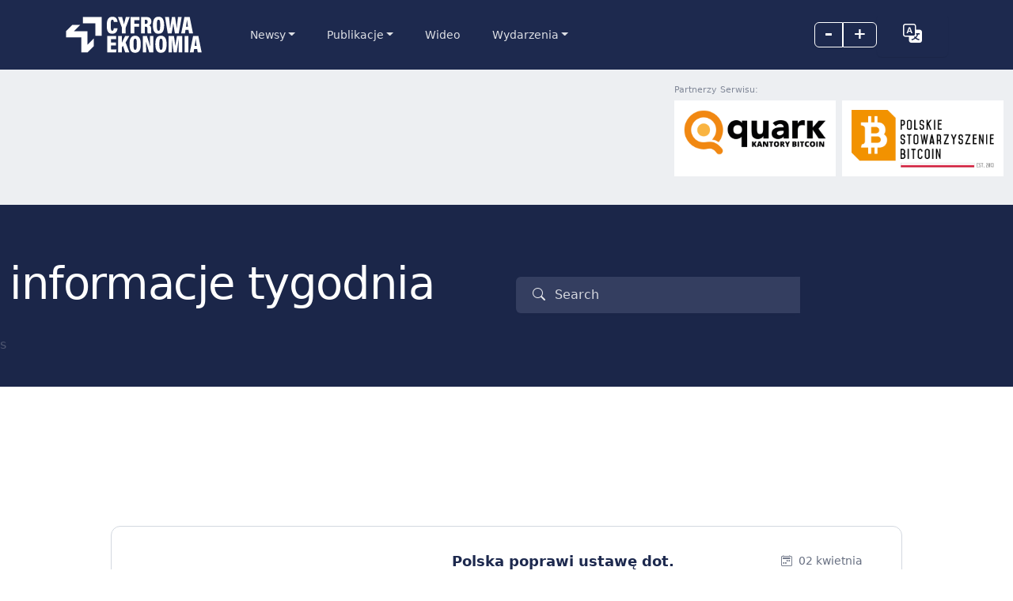

--- FILE ---
content_type: text/html; charset=UTF-8
request_url: https://cyfrowaekonomia.pl/t/informacje-tygodnia/page/3/
body_size: 16691
content:
<!DOCTYPE html><html lang="pl-PL"><head><meta charset="UTF-8"><meta name="viewport" content="width=device-width, initial-scale=1"><link rel="profile" href="https://gmpg.org/xfn/11"><title>Archiwa: informacje tygodnia - Strona 3 z 11 - Cyfrowa Ekonomia</title><link rel="shortcut icon" href="https://cyfrowaekonomia.pl/wp-content/themes/bitsky-0-94/img/favicon.ico"><meta name="format-detection" content="telephone=no"><meta name='robots' content='index, follow, max-image-preview:large, max-snippet:-1, max-video-preview:-1' /><style>img:is([sizes="auto" i], [sizes^="auto," i]) { contain-intrinsic-size: 3000px 1500px }</style> <script defer src="[data-uri]"></script> <title>Archiwa: informacje tygodnia - Strona 3 z 11 - Cyfrowa Ekonomia</title><link rel="canonical" href="https://cyfrowaekonomia.pl/t/informacje-tygodnia/page/3/" /><link rel="prev" href="https://cyfrowaekonomia.pl/t/informacje-tygodnia/page/2/" /><link rel="next" href="https://cyfrowaekonomia.pl/t/informacje-tygodnia/page/4/" /><meta property="og:locale" content="pl_PL" /><meta property="og:type" content="article" /><meta property="og:title" content="Archiwa: informacje tygodnia - Strona 3 z 11 - Cyfrowa Ekonomia" /><meta property="og:url" content="https://cyfrowaekonomia.pl/t/informacje-tygodnia/" /><meta property="og:site_name" content="Cyfrowa Ekonomia" /><meta property="og:image" content="https://cyfrowaekonomia.pl/wp-content/uploads/2024/06/tlo.png" /><meta property="og:image:width" content="820" /><meta property="og:image:height" content="360" /><meta property="og:image:type" content="image/png" /><meta name="twitter:card" content="summary_large_image" /> <script type="application/ld+json" class="yoast-schema-graph">{"@context":"https://schema.org","@graph":[{"@type":"CollectionPage","@id":"https://cyfrowaekonomia.pl/t/informacje-tygodnia/","url":"https://cyfrowaekonomia.pl/t/informacje-tygodnia/page/3/","name":"Archiwa: informacje tygodnia - Strona 3 z 11 - Cyfrowa Ekonomia","isPartOf":{"@id":"https://cyfrowaekonomia.pl/#website"},"primaryImageOfPage":{"@id":"https://cyfrowaekonomia.pl/t/informacje-tygodnia/page/3/#primaryimage"},"image":{"@id":"https://cyfrowaekonomia.pl/t/informacje-tygodnia/page/3/#primaryimage"},"thumbnailUrl":"https://cyfrowaekonomia.pl/wp-content/uploads/2025/04/7590300542_6c118dc0fb_b.jpg","breadcrumb":{"@id":"https://cyfrowaekonomia.pl/t/informacje-tygodnia/page/3/#breadcrumb"},"inLanguage":"pl-PL"},{"@type":"ImageObject","inLanguage":"pl-PL","@id":"https://cyfrowaekonomia.pl/t/informacje-tygodnia/page/3/#primaryimage","url":"https://cyfrowaekonomia.pl/wp-content/uploads/2025/04/7590300542_6c118dc0fb_b.jpg","contentUrl":"https://cyfrowaekonomia.pl/wp-content/uploads/2025/04/7590300542_6c118dc0fb_b.jpg","width":1024,"height":768,"caption":"Źródło: flickr"},{"@type":"BreadcrumbList","@id":"https://cyfrowaekonomia.pl/t/informacje-tygodnia/page/3/#breadcrumb","itemListElement":[{"@type":"ListItem","position":1,"name":"Strona główna","item":"https://cyfrowaekonomia.pl/"},{"@type":"ListItem","position":2,"name":"informacje tygodnia"}]},{"@type":"WebSite","@id":"https://cyfrowaekonomia.pl/#website","url":"https://cyfrowaekonomia.pl/","name":"Cyfrowa Ekonomia","description":"","publisher":{"@id":"https://cyfrowaekonomia.pl/#organization"},"potentialAction":[{"@type":"SearchAction","target":{"@type":"EntryPoint","urlTemplate":"https://cyfrowaekonomia.pl/?s={search_term_string}"},"query-input":{"@type":"PropertyValueSpecification","valueRequired":true,"valueName":"search_term_string"}}],"inLanguage":"pl-PL"},{"@type":"Organization","@id":"https://cyfrowaekonomia.pl/#organization","name":"BitSky.pl","url":"https://cyfrowaekonomia.pl/","logo":{"@type":"ImageObject","inLanguage":"pl-PL","@id":"https://cyfrowaekonomia.pl/#/schema/logo/image/","url":"https://cyfrowaekonomia.pl/wp-content/uploads/2024/02/Logo_SVG.svg","contentUrl":"https://cyfrowaekonomia.pl/wp-content/uploads/2024/02/Logo_SVG.svg","width":1,"height":1,"caption":"BitSky.pl"},"image":{"@id":"https://cyfrowaekonomia.pl/#/schema/logo/image/"}}]}</script> <link rel='dns-prefetch' href='//cdn.jsdelivr.net' /><link rel='dns-prefetch' href='//www.google.com' /><link rel='dns-prefetch' href='//www.googletagmanager.com' /><link rel='dns-prefetch' href='//fonts.googleapis.com' /><link rel='dns-prefetch' href='//cdnjs.cloudflare.com' /><link rel="alternate" type="application/rss+xml" title="Cyfrowa Ekonomia &raquo; Kanał z wpisami otagowanymi jako informacje tygodnia" href="https://cyfrowaekonomia.pl/t/informacje-tygodnia/feed/" /> <script defer src="[data-uri]"></script> <style id='wp-emoji-styles-inline-css' type='text/css'>img.wp-smiley, img.emoji {
		display: inline !important;
		border: none !important;
		box-shadow: none !important;
		height: 1em !important;
		width: 1em !important;
		margin: 0 0.07em !important;
		vertical-align: -0.1em !important;
		background: none !important;
		padding: 0 !important;
	}</style><link rel='stylesheet' id='wp-block-library-css' href='https://cyfrowaekonomia.pl/wp-includes/css/dist/block-library/style.min.css?ver=078ec173a1be2bcb6129b599b31b61ae' type='text/css' media='all' /><style id='wp-block-library-theme-inline-css' type='text/css'>.wp-block-audio :where(figcaption){color:#555;font-size:13px;text-align:center}.is-dark-theme .wp-block-audio :where(figcaption){color:#ffffffa6}.wp-block-audio{margin:0 0 1em}.wp-block-code{border:1px solid #ccc;border-radius:4px;font-family:Menlo,Consolas,monaco,monospace;padding:.8em 1em}.wp-block-embed :where(figcaption){color:#555;font-size:13px;text-align:center}.is-dark-theme .wp-block-embed :where(figcaption){color:#ffffffa6}.wp-block-embed{margin:0 0 1em}.blocks-gallery-caption{color:#555;font-size:13px;text-align:center}.is-dark-theme .blocks-gallery-caption{color:#ffffffa6}:root :where(.wp-block-image figcaption){color:#555;font-size:13px;text-align:center}.is-dark-theme :root :where(.wp-block-image figcaption){color:#ffffffa6}.wp-block-image{margin:0 0 1em}.wp-block-pullquote{border-bottom:4px solid;border-top:4px solid;color:currentColor;margin-bottom:1.75em}.wp-block-pullquote cite,.wp-block-pullquote footer,.wp-block-pullquote__citation{color:currentColor;font-size:.8125em;font-style:normal;text-transform:uppercase}.wp-block-quote{border-left:.25em solid;margin:0 0 1.75em;padding-left:1em}.wp-block-quote cite,.wp-block-quote footer{color:currentColor;font-size:.8125em;font-style:normal;position:relative}.wp-block-quote:where(.has-text-align-right){border-left:none;border-right:.25em solid;padding-left:0;padding-right:1em}.wp-block-quote:where(.has-text-align-center){border:none;padding-left:0}.wp-block-quote.is-large,.wp-block-quote.is-style-large,.wp-block-quote:where(.is-style-plain){border:none}.wp-block-search .wp-block-search__label{font-weight:700}.wp-block-search__button{border:1px solid #ccc;padding:.375em .625em}:where(.wp-block-group.has-background){padding:1.25em 2.375em}.wp-block-separator.has-css-opacity{opacity:.4}.wp-block-separator{border:none;border-bottom:2px solid;margin-left:auto;margin-right:auto}.wp-block-separator.has-alpha-channel-opacity{opacity:1}.wp-block-separator:not(.is-style-wide):not(.is-style-dots){width:100px}.wp-block-separator.has-background:not(.is-style-dots){border-bottom:none;height:1px}.wp-block-separator.has-background:not(.is-style-wide):not(.is-style-dots){height:2px}.wp-block-table{margin:0 0 1em}.wp-block-table td,.wp-block-table th{word-break:normal}.wp-block-table :where(figcaption){color:#555;font-size:13px;text-align:center}.is-dark-theme .wp-block-table :where(figcaption){color:#ffffffa6}.wp-block-video :where(figcaption){color:#555;font-size:13px;text-align:center}.is-dark-theme .wp-block-video :where(figcaption){color:#ffffffa6}.wp-block-video{margin:0 0 1em}:root :where(.wp-block-template-part.has-background){margin-bottom:0;margin-top:0;padding:1.25em 2.375em}</style><style id='classic-theme-styles-inline-css' type='text/css'>/*! This file is auto-generated */
.wp-block-button__link{color:#fff;background-color:#32373c;border-radius:9999px;box-shadow:none;text-decoration:none;padding:calc(.667em + 2px) calc(1.333em + 2px);font-size:1.125em}.wp-block-file__button{background:#32373c;color:#fff;text-decoration:none}</style><style id='global-styles-inline-css' type='text/css'>:root{--wp--preset--aspect-ratio--square: 1;--wp--preset--aspect-ratio--4-3: 4/3;--wp--preset--aspect-ratio--3-4: 3/4;--wp--preset--aspect-ratio--3-2: 3/2;--wp--preset--aspect-ratio--2-3: 2/3;--wp--preset--aspect-ratio--16-9: 16/9;--wp--preset--aspect-ratio--9-16: 9/16;--wp--preset--color--black: #000000;--wp--preset--color--cyan-bluish-gray: #abb8c3;--wp--preset--color--white: #ffffff;--wp--preset--color--pale-pink: #f78da7;--wp--preset--color--vivid-red: #cf2e2e;--wp--preset--color--luminous-vivid-orange: #ff6900;--wp--preset--color--luminous-vivid-amber: #fcb900;--wp--preset--color--light-green-cyan: #7bdcb5;--wp--preset--color--vivid-green-cyan: #00d084;--wp--preset--color--pale-cyan-blue: #8ed1fc;--wp--preset--color--vivid-cyan-blue: #0693e3;--wp--preset--color--vivid-purple: #9b51e0;--wp--preset--gradient--vivid-cyan-blue-to-vivid-purple: linear-gradient(135deg,rgba(6,147,227,1) 0%,rgb(155,81,224) 100%);--wp--preset--gradient--light-green-cyan-to-vivid-green-cyan: linear-gradient(135deg,rgb(122,220,180) 0%,rgb(0,208,130) 100%);--wp--preset--gradient--luminous-vivid-amber-to-luminous-vivid-orange: linear-gradient(135deg,rgba(252,185,0,1) 0%,rgba(255,105,0,1) 100%);--wp--preset--gradient--luminous-vivid-orange-to-vivid-red: linear-gradient(135deg,rgba(255,105,0,1) 0%,rgb(207,46,46) 100%);--wp--preset--gradient--very-light-gray-to-cyan-bluish-gray: linear-gradient(135deg,rgb(238,238,238) 0%,rgb(169,184,195) 100%);--wp--preset--gradient--cool-to-warm-spectrum: linear-gradient(135deg,rgb(74,234,220) 0%,rgb(151,120,209) 20%,rgb(207,42,186) 40%,rgb(238,44,130) 60%,rgb(251,105,98) 80%,rgb(254,248,76) 100%);--wp--preset--gradient--blush-light-purple: linear-gradient(135deg,rgb(255,206,236) 0%,rgb(152,150,240) 100%);--wp--preset--gradient--blush-bordeaux: linear-gradient(135deg,rgb(254,205,165) 0%,rgb(254,45,45) 50%,rgb(107,0,62) 100%);--wp--preset--gradient--luminous-dusk: linear-gradient(135deg,rgb(255,203,112) 0%,rgb(199,81,192) 50%,rgb(65,88,208) 100%);--wp--preset--gradient--pale-ocean: linear-gradient(135deg,rgb(255,245,203) 0%,rgb(182,227,212) 50%,rgb(51,167,181) 100%);--wp--preset--gradient--electric-grass: linear-gradient(135deg,rgb(202,248,128) 0%,rgb(113,206,126) 100%);--wp--preset--gradient--midnight: linear-gradient(135deg,rgb(2,3,129) 0%,rgb(40,116,252) 100%);--wp--preset--font-size--small: 13px;--wp--preset--font-size--medium: 20px;--wp--preset--font-size--large: 36px;--wp--preset--font-size--x-large: 42px;--wp--preset--spacing--20: 0.44rem;--wp--preset--spacing--30: 0.67rem;--wp--preset--spacing--40: 1rem;--wp--preset--spacing--50: 1.5rem;--wp--preset--spacing--60: 2.25rem;--wp--preset--spacing--70: 3.38rem;--wp--preset--spacing--80: 5.06rem;--wp--preset--shadow--natural: 6px 6px 9px rgba(0, 0, 0, 0.2);--wp--preset--shadow--deep: 12px 12px 50px rgba(0, 0, 0, 0.4);--wp--preset--shadow--sharp: 6px 6px 0px rgba(0, 0, 0, 0.2);--wp--preset--shadow--outlined: 6px 6px 0px -3px rgba(255, 255, 255, 1), 6px 6px rgba(0, 0, 0, 1);--wp--preset--shadow--crisp: 6px 6px 0px rgba(0, 0, 0, 1);}:where(.is-layout-flex){gap: 0.5em;}:where(.is-layout-grid){gap: 0.5em;}body .is-layout-flex{display: flex;}.is-layout-flex{flex-wrap: wrap;align-items: center;}.is-layout-flex > :is(*, div){margin: 0;}body .is-layout-grid{display: grid;}.is-layout-grid > :is(*, div){margin: 0;}:where(.wp-block-columns.is-layout-flex){gap: 2em;}:where(.wp-block-columns.is-layout-grid){gap: 2em;}:where(.wp-block-post-template.is-layout-flex){gap: 1.25em;}:where(.wp-block-post-template.is-layout-grid){gap: 1.25em;}.has-black-color{color: var(--wp--preset--color--black) !important;}.has-cyan-bluish-gray-color{color: var(--wp--preset--color--cyan-bluish-gray) !important;}.has-white-color{color: var(--wp--preset--color--white) !important;}.has-pale-pink-color{color: var(--wp--preset--color--pale-pink) !important;}.has-vivid-red-color{color: var(--wp--preset--color--vivid-red) !important;}.has-luminous-vivid-orange-color{color: var(--wp--preset--color--luminous-vivid-orange) !important;}.has-luminous-vivid-amber-color{color: var(--wp--preset--color--luminous-vivid-amber) !important;}.has-light-green-cyan-color{color: var(--wp--preset--color--light-green-cyan) !important;}.has-vivid-green-cyan-color{color: var(--wp--preset--color--vivid-green-cyan) !important;}.has-pale-cyan-blue-color{color: var(--wp--preset--color--pale-cyan-blue) !important;}.has-vivid-cyan-blue-color{color: var(--wp--preset--color--vivid-cyan-blue) !important;}.has-vivid-purple-color{color: var(--wp--preset--color--vivid-purple) !important;}.has-black-background-color{background-color: var(--wp--preset--color--black) !important;}.has-cyan-bluish-gray-background-color{background-color: var(--wp--preset--color--cyan-bluish-gray) !important;}.has-white-background-color{background-color: var(--wp--preset--color--white) !important;}.has-pale-pink-background-color{background-color: var(--wp--preset--color--pale-pink) !important;}.has-vivid-red-background-color{background-color: var(--wp--preset--color--vivid-red) !important;}.has-luminous-vivid-orange-background-color{background-color: var(--wp--preset--color--luminous-vivid-orange) !important;}.has-luminous-vivid-amber-background-color{background-color: var(--wp--preset--color--luminous-vivid-amber) !important;}.has-light-green-cyan-background-color{background-color: var(--wp--preset--color--light-green-cyan) !important;}.has-vivid-green-cyan-background-color{background-color: var(--wp--preset--color--vivid-green-cyan) !important;}.has-pale-cyan-blue-background-color{background-color: var(--wp--preset--color--pale-cyan-blue) !important;}.has-vivid-cyan-blue-background-color{background-color: var(--wp--preset--color--vivid-cyan-blue) !important;}.has-vivid-purple-background-color{background-color: var(--wp--preset--color--vivid-purple) !important;}.has-black-border-color{border-color: var(--wp--preset--color--black) !important;}.has-cyan-bluish-gray-border-color{border-color: var(--wp--preset--color--cyan-bluish-gray) !important;}.has-white-border-color{border-color: var(--wp--preset--color--white) !important;}.has-pale-pink-border-color{border-color: var(--wp--preset--color--pale-pink) !important;}.has-vivid-red-border-color{border-color: var(--wp--preset--color--vivid-red) !important;}.has-luminous-vivid-orange-border-color{border-color: var(--wp--preset--color--luminous-vivid-orange) !important;}.has-luminous-vivid-amber-border-color{border-color: var(--wp--preset--color--luminous-vivid-amber) !important;}.has-light-green-cyan-border-color{border-color: var(--wp--preset--color--light-green-cyan) !important;}.has-vivid-green-cyan-border-color{border-color: var(--wp--preset--color--vivid-green-cyan) !important;}.has-pale-cyan-blue-border-color{border-color: var(--wp--preset--color--pale-cyan-blue) !important;}.has-vivid-cyan-blue-border-color{border-color: var(--wp--preset--color--vivid-cyan-blue) !important;}.has-vivid-purple-border-color{border-color: var(--wp--preset--color--vivid-purple) !important;}.has-vivid-cyan-blue-to-vivid-purple-gradient-background{background: var(--wp--preset--gradient--vivid-cyan-blue-to-vivid-purple) !important;}.has-light-green-cyan-to-vivid-green-cyan-gradient-background{background: var(--wp--preset--gradient--light-green-cyan-to-vivid-green-cyan) !important;}.has-luminous-vivid-amber-to-luminous-vivid-orange-gradient-background{background: var(--wp--preset--gradient--luminous-vivid-amber-to-luminous-vivid-orange) !important;}.has-luminous-vivid-orange-to-vivid-red-gradient-background{background: var(--wp--preset--gradient--luminous-vivid-orange-to-vivid-red) !important;}.has-very-light-gray-to-cyan-bluish-gray-gradient-background{background: var(--wp--preset--gradient--very-light-gray-to-cyan-bluish-gray) !important;}.has-cool-to-warm-spectrum-gradient-background{background: var(--wp--preset--gradient--cool-to-warm-spectrum) !important;}.has-blush-light-purple-gradient-background{background: var(--wp--preset--gradient--blush-light-purple) !important;}.has-blush-bordeaux-gradient-background{background: var(--wp--preset--gradient--blush-bordeaux) !important;}.has-luminous-dusk-gradient-background{background: var(--wp--preset--gradient--luminous-dusk) !important;}.has-pale-ocean-gradient-background{background: var(--wp--preset--gradient--pale-ocean) !important;}.has-electric-grass-gradient-background{background: var(--wp--preset--gradient--electric-grass) !important;}.has-midnight-gradient-background{background: var(--wp--preset--gradient--midnight) !important;}.has-small-font-size{font-size: var(--wp--preset--font-size--small) !important;}.has-medium-font-size{font-size: var(--wp--preset--font-size--medium) !important;}.has-large-font-size{font-size: var(--wp--preset--font-size--large) !important;}.has-x-large-font-size{font-size: var(--wp--preset--font-size--x-large) !important;}
:where(.wp-block-post-template.is-layout-flex){gap: 1.25em;}:where(.wp-block-post-template.is-layout-grid){gap: 1.25em;}
:where(.wp-block-columns.is-layout-flex){gap: 2em;}:where(.wp-block-columns.is-layout-grid){gap: 2em;}
:root :where(.wp-block-pullquote){font-size: 1.5em;line-height: 1.6;}</style><link rel='stylesheet' id='contact-form-7-css' href='https://cyfrowaekonomia.pl/wp-content/cache/autoptimize/css/autoptimize_single_64ac31699f5326cb3c76122498b76f66.css?ver=6.1.1' type='text/css' media='all' /><link rel='stylesheet' id='bootstrap-css-css' href='https://cdn.jsdelivr.net/npm/bootstrap@5.3.2/dist/css/bootstrap.min.css?ver=5.3.2' type='text/css' media='all' /><link rel='stylesheet' id='google-fonts-css' href='https://fonts.googleapis.com/css?family=Poppins%3Awght%40400&#038;500&#038;600&#038;display=swap&#038;ver=1.0' type='text/css' media='all' /><link rel='stylesheet' id='bootstrap-icons-css' href='https://cdnjs.cloudflare.com/ajax/libs/bootstrap-icons/1.11.1/font/bootstrap-icons.min.css?ver=1.11.1' type='text/css' media='all' /><link rel='stylesheet' id='cards-css' href='https://cyfrowaekonomia.pl/wp-content/cache/autoptimize/css/autoptimize_single_8b855709360bd2ae906f263d972c2918.css?ver=1.0' type='text/css' media='all' /><link rel='stylesheet' id='utility-css' href='https://cyfrowaekonomia.pl/wp-content/cache/autoptimize/css/autoptimize_single_25ad56934ac7dd56e0211c0e373812b3.css?ver=1.0' type='text/css' media='all' /><link rel='stylesheet' id='base-main-css' href='https://cyfrowaekonomia.pl/wp-content/cache/autoptimize/css/autoptimize_single_5388ef03d504fdbcd6896a788414ce98.css?ver=1.0' type='text/css' media='all' /><link rel='stylesheet' id='przyciski-css' href='https://cyfrowaekonomia.pl/wp-content/cache/autoptimize/css/autoptimize_single_5bec93e33577f795e739a3fe73b3662b.css?ver=1.0' type='text/css' media='all' /><link rel='stylesheet' id='icons-css' href='https://cyfrowaekonomia.pl/wp-content/cache/autoptimize/css/autoptimize_single_bde8612146de44f12f21fd434c5d8e79.css?ver=1.0' type='text/css' media='all' /><link rel='stylesheet' id='navbars-css' href='https://cyfrowaekonomia.pl/wp-content/cache/autoptimize/css/autoptimize_single_2d41b9277da8ada1d508c17d1ef46bea.css?ver=1.0' type='text/css' media='all' /><link rel='stylesheet' id='navs-css' href='https://cyfrowaekonomia.pl/wp-content/cache/autoptimize/css/autoptimize_single_5f2d8a104a6b6a763ec280d3431bf2fd.css?ver=1.0' type='text/css' media='all' /><link rel='stylesheet' id='extra-css' href='https://cyfrowaekonomia.pl/wp-content/cache/autoptimize/css/autoptimize_single_5b46c00ea7c8dc89daa0922f9bf752ec.css?ver=1.32' type='text/css' media='all' /><link rel='stylesheet' id='breadcrumbs-css' href='https://cyfrowaekonomia.pl/wp-content/cache/autoptimize/css/autoptimize_single_c8f68d61caf1dc4dfe74ea5d256c09a1.css?ver=1.0' type='text/css' media='all' /><link rel='stylesheet' id='paginations-css' href='https://cyfrowaekonomia.pl/wp-content/cache/autoptimize/css/autoptimize_single_db317223dc204dc3ac493970705a1d2e.css?ver=1.0' type='text/css' media='all' /><link rel='stylesheet' id='dropdowns-css' href='https://cyfrowaekonomia.pl/wp-content/cache/autoptimize/css/autoptimize_single_0163589d796bb71dc643c96ad00a88b8.css?ver=1.1' type='text/css' media='all' /><link rel='stylesheet' id='forms-mail-css' href='https://cyfrowaekonomia.pl/wp-content/cache/autoptimize/css/autoptimize_single_764714204ea812626bdd03f657c19dbf.css?ver=1.0' type='text/css' media='all' /><link rel='stylesheet' id='tables-css' href='https://cyfrowaekonomia.pl/wp-content/cache/autoptimize/css/autoptimize_single_54429a8daf12428335ca4564f39178ab.css?ver=1.0' type='text/css' media='all' /><link rel='stylesheet' id='avatars-css' href='https://cyfrowaekonomia.pl/wp-content/cache/autoptimize/css/autoptimize_single_ac5b6b41fe3d958627ef6172d2e9415f.css?ver=1.0' type='text/css' media='all' /><link rel='stylesheet' id='badges-css' href='https://cyfrowaekonomia.pl/wp-content/cache/autoptimize/css/autoptimize_single_79c251c4d78ba61ba9eaa4960421e91f.css?ver=1.0' type='text/css' media='all' /><link rel='stylesheet' id='overlays-css' href='https://cyfrowaekonomia.pl/wp-content/cache/autoptimize/css/autoptimize_single_f77eff2e8b0e58498e541fd284d04ed4.css?ver=1.0' type='text/css' media='all' /><link rel='stylesheet' id='close-css' href='https://cyfrowaekonomia.pl/wp-content/cache/autoptimize/css/autoptimize_single_1153c772d3af4ad3602ec2efe80a6e7c.css?ver=1.0' type='text/css' media='all' /><link rel='stylesheet' id='style-css' href='https://cyfrowaekonomia.pl/wp-content/themes/bitsky-0-94/style.css?ver=1.0' type='text/css' media='all' /> <script type="text/javascript" src="https://cyfrowaekonomia.pl/wp-includes/js/jquery/jquery.min.js?ver=3.7.1" id="jquery-core-js"></script> <script defer type="text/javascript" src="https://cyfrowaekonomia.pl/wp-includes/js/jquery/jquery-migrate.min.js?ver=3.4.1" id="jquery-migrate-js"></script> <script defer id="my-ajax-script-js-extra" src="[data-uri]"></script> <script defer type="text/javascript" src="https://cyfrowaekonomia.pl/wp-content/cache/autoptimize/js/autoptimize_single_31eee041e4d9bfa9e99ff265e15c1040.js?ver=078ec173a1be2bcb6129b599b31b61ae" id="my-ajax-script-js"></script> 
 <script defer type="text/javascript" src="https://www.googletagmanager.com/gtag/js?id=G-557XC636MY" id="google_gtagjs-js"></script> <script defer id="google_gtagjs-js-after" src="[data-uri]"></script> <link rel="https://api.w.org/" href="https://cyfrowaekonomia.pl/wp-json/" /><link rel="alternate" title="JSON" type="application/json" href="https://cyfrowaekonomia.pl/wp-json/wp/v2/tags/597" /><link rel="EditURI" type="application/rsd+xml" title="RSD" href="https://cyfrowaekonomia.pl/xmlrpc.php?rsd" /><meta name="generator" content="Site Kit by Google 1.161.0" /> <script defer src="[data-uri]"></script> <script defer src="[data-uri]"></script> <meta name="google-adsense-platform-account" content="ca-host-pub-2644536267352236"><meta name="google-adsense-platform-domain" content="sitekit.withgoogle.com"></head><body data-rsssl=1 class="bg-surface-primary"><header><nav class="navbar navbar-expand-lg navbar-dark bg-dark px-0 py-3"><div class="container-xl"> <button class="navbar-toggler ms-n2" type="button" data-bs-toggle="collapse" data-bs-target="#navbarsExampleXxl" aria-controls="navbarsExampleXxl" aria-expanded="false" aria-label="Toggle navigation"> <span class="navbar-toggler-icon"></span> </button> <a class="navbar-brand pe-10" href="https://cyfrowaekonomia.pl"> <img src="https://cyfrowaekonomia.pl/wp-content/uploads/2024/02/Logo_SVG-1.svg" alt="Logo" class="h-12"> </a><div class="order-lg-last ms-lg-4 position-relative align-items-center "><div class="btn-group skalowanie"> <a class="cursor-pointer nav-link text-lg text-white text-opacity-75 text-dark-hover btn btn-sm btn-outline-white" id="font-decrease"> <span class="px-3 pb-1 font-bolder d-flex align-items-center">–</span> </a> <a class="align-self-baseline btn btn-sm btn-outline-white cursor-pointer nav-link text-lg text-white text-opacity-75 text-dark-hover" id="font-increase"> <span class=" px-3   pb-1 font-bolder d-flex align-items-center">+</span> </a></div><div class="btn "><li class="nav-item dropdown "> <a class="nav-link cursor-pointer nav-link text-lg text-white text-opacity-75 text-dark-hover " href="#" id="navbarDropdown" role="button" data-bs-toggle="dropdown" aria-expanded="false"> <i class="px-3 font-bolder d-flex align-items-center bi bi-translate link-white text-xl "></i> </a><ul id="menu-lang" class="dropdown-menu w-min menu" aria-labelledby="navbarDropdown"><li id="menu-item-11859-pl" class="lang-item lang-item-1228 lang-item-pl current-lang lang-item-first menu-item menu-item-type-custom menu-item-object-custom menu-item-11859-pl"><a href="https://cyfrowaekonomia.pl/t/informacje-tygodnia/" hreflang="pl-PL" lang="pl-PL"><span class="dropdown-item">Polski</span></a></li><li id="menu-item-11859-en" class="lang-item lang-item-1231 lang-item-en no-translation menu-item menu-item-type-custom menu-item-object-custom menu-item-11859-en"><a href="https://cyfrowaekonomia.pl/home/" hreflang="en-US" lang="en-US"><span class="dropdown-item">English</span></a></li></ul></div></div><div class="collapse navbar-collapse" id="navbarsExampleXxl"><div class="navbar-nav mb-4 mb-lg-0 order-lg-1"><li class="nav-item dropdown"><a class="nav-link dropdown-toggle" href="#" id="navbarDropdown" role="button" data-bs-toggle="dropdown" aria-expanded="false">Newsy</a><ul class="dropdown-menu" aria-labelledby="navbarDropdown"><li><a class="dropdown-item" href="https://cyfrowaekonomia.pl/newsy/informacje-tygodnia/">Informacje Tygodnia</a></li></ul></li><li class="nav-item dropdown"><a class="nav-link dropdown-toggle" href="#" id="navbarDropdown" role="button" data-bs-toggle="dropdown" aria-expanded="false">Publikacje</a><ul class="dropdown-menu" aria-labelledby="navbarDropdown"><li><a class="dropdown-item" href="https://cyfrowaekonomia.pl/publikacje/kryptowaluty/">Kryptowaluty</a></li><li><a class="dropdown-item" href="https://cyfrowaekonomia.pl/publikacje/bezpieczenstwo/">Bezpieczeństwo</a></li><li><a class="dropdown-item" href="https://cyfrowaekonomia.pl/publikacje/technologia-2/">Technologia</a></li><li><a class="dropdown-item" href="https://cyfrowaekonomia.pl/publikacje/ekonomia/">Ekonomia</a></li><li><a class="dropdown-item" href="https://cyfrowaekonomia.pl/publikacje/polityka-i-prawo/">Polityka i prawo</a></li><li><a class="dropdown-item" href="https://cyfrowaekonomia.pl/publikacje/biznes/">Biznes</a></li><li><a class="dropdown-item" href="https://cyfrowaekonomia.pl/publikacje/marketing/">Marketing</a></li><li><a class="dropdown-item" href="https://cyfrowaekonomia.pl/publikacje/historia/">Historia</a></li></ul></li><a href="https://www.youtube.com/@cyfrowaekonomia" class="nav-item nav-link">Wideo</a><li class="nav-item dropdown"><a class="nav-link dropdown-toggle" href="#" id="navbarDropdown" role="button" data-bs-toggle="dropdown" aria-expanded="false">Wydarzenia</a><ul class="dropdown-menu" aria-labelledby="navbarDropdown"><li><a class="dropdown-item" href="https://cyfrowaekonomia.pl/kalendarz/">Kalendarz</a></li><li><a class="dropdown-item" href="https://cyfrowaekonomia.pl/meetupopole/">Meetup Opole</a></li><li><a class="dropdown-item" href="https://cyfrowaekonomia.pl/wydarzenia/">Wydarzenia</a></li></ul></li></div></div></div></nav></header><div class="bg-surface-secondary"><div class="container-xl max-w-screen-xl  bg-surface-secondary pt-5 pb-5"><div class="row g-1 align-content-center"><div class="col-12 col-md-8 order-sm-2 order-2 order-md-1"><div class="top"></div></div><div class="col-12 col-md-4 order-sm-1 order-1 order-md-2 mb-4"><div class="row g-2 align-content-center"><div class="col-12 pb-0"><p class="text-xxs text-gray-500 nomargin">Partnerzy Serwisu:</p></div><div class="col-4 col-md-6 col-lg-6"><div class="bg-surface-primary p-3 h-24 align-content-center"><a href="https://quark.house/kantory/?utm_source=cyfrowaekonomia&#038;utm_medium=banner&#038;utm_campaign=kantory" target="_blank"><img src="https://cyfrowaekonomia.pl/wp-content/uploads/2024/06/Quark_na_jasne_tlo_PNG_500.png" alt="Quark"></a></div></div><div class="col-4 col-md-6 col-lg-6"><div class="bg-surface-primary p-3 h-24 align-content-center"><a href="https://bitcoin.org.pl" target="_blank"><img src="https://cyfrowaekonomia.pl/wp-content/uploads/2024/06/PL_WHITE_BG_JPG_2000px.jpg" alt="Polskie Stowarzyszenie Bitcoin"></a></div></div></div></div></div></div></div><div class="pt-10 pt-md-16 bg-surface-dark"><div class="container-xl max-w-screen-xl"><div class="row g-6 pb-10 mb-10 mb-sm-10 mb-lg-20 align-items-center"><div class="col-lg-6 col-xl-6 mx-auto text-lg-left"><div class="back-button" style="display:none"> <a href="#" class="btn   btn-soft-primary opacity-70 btn-square text-base mb-8"> <i class="bi bi-arrow-left-short h2  text-white-hover "></i> </a> <script defer src="[data-uri]"></script> </div><div></div><h2 class="h2 ls-tight font-semibold display-4 text-white mb-7"> informacje tygodnia</h2><p class="lead text-white"></p></div><div class="col-lg-6 col-xl-6 text-lg-center  position-relative overlap-10"><div class="col-7"><div class="form-dark flex-none"><div class=""><form id="archive-search-form" method="get" action="" data-post-type="post" data-archive-type="tag" data-archive-id="597"><div class="input-group input-group-inline"> <span class="input-group-text" id=""> <i class="bi bi-search me-2"></i> </span> <input type="text" id="archive-search" name="s"  class="form-control ps-0" placeholder="Search" aria-label="Search" aria-describedby=""> <input type="hidden" id="archive_search_nonce" name="archive_search_nonce" value="49db5b0a7d" /><input type="hidden" name="_wp_http_referer" value="/t/informacje-tygodnia/page/3/" /></div></form></div></div></div></div> s</div></div></div></header><main class="pt-5 pt-md-8 pb-20"><div id="archive-results" class="container-lg max-w-screen-lg py-6"><div class="card border-1 my-10"><div class="row card-body align-items-center"><div class="col"><div class="position-relative d-inline-block text pb-2 pb-lg-0"> <a href="https://cyfrowaekonomia.pl/koniec-wojny-na-bliskim-wschodzie-przelomowa-wspolpraca-na-rynku-kryptowalut-podsumowanie-tygodnia-579/"> <img data-src="https://cyfrowaekonomia.pl/wp-content/uploads/2025/06/images.jpg" alt="Koniec wojny na Bliskim Wschodzie? Przełomowa współpraca na rynku kryptowalut Podsumowanie tygodnia #579" class="card-img lazy "> </a></div></div><div class="col-12 col-md-7 py-md-2 d-flex flex-column justify-content-between"><div><div class="d-lg-flex align-items-top align-items-start mb-2"> <a href="https://cyfrowaekonomia.pl/koniec-wojny-na-bliskim-wschodzie-przelomowa-wspolpraca-na-rynku-kryptowalut-podsumowanie-tygodnia-579/" class="d-inline-block h4 me-2 mb-2 stretched-link"> Koniec wojny na Bliskim Wschodzie? Przełomowa współpraca na rynku kryptowalut Podsumowanie tygodnia #579 </a><p class="text-sm text-muted ms-lg-4 pb-2" style="min-width: 8rem;"> <span class="svg-icon svg-align-baseline me-1"> <i class="bi bi-calendar2-week"></i> </span> <time datetime="25 czerwca 2025">25 czerwca 2025</time></p></div><div class="d-flex align-items-center"><div class="me-auto"><p>Koniec wojny Izraela z Iranem, Mastercard i Chainlink włączają się w kryptowaluty, regulacje kryptowalut w Polsce oraz sztuczna inteligencja wspomaga pracę w spalarni śmieci w Krakowie. Czy pokoje zarówno na&hellip;</p></div></div></div><div><div class="d-flex align-items-center pt-4"><div> <a href="https://cyfrowaekonomia.pl/koniec-wojny-na-bliskim-wschodzie-przelomowa-wspolpraca-na-rynku-kryptowalut-podsumowanie-tygodnia-579/" class="font-bolder"> Czytaj <span class="svg-align-baseline"> <svg xmlns="http://www.w3.org/2000/svg" width="16" height="16" fill="currentColor" class="bi bi-arrow-right" viewBox="0 0 16 16"> <path fill-rule="evenodd" d="M1 8a.5.5 0 0 1 .5-.5h11.793l-3.147-3.146a.5.5 0 0 1 .708-.708l4 4a.5.5 0 0 1 0 .708l-4 4a.5.5 0 0 1-.708-.708L13.293 8.5H1.5A.5.5 0 0 1 1 8z" /> </svg> </span> </a></div></div></div></div></div></div><div class="card border-1 my-10"><div class="row card-body align-items-center"><div class="col"><div class="position-relative d-inline-block text pb-2 pb-lg-0"> <a href="https://cyfrowaekonomia.pl/usa-zaatakuja-iran-fed-obnizy-stopy-procentowe-podsumowanie-tygodnia-578/"> <img data-src="https://cyfrowaekonomia.pl/wp-content/uploads/2025/06/53066690422_52d6751e60_b-1000x500.jpg" alt="USA zaatakują Iran? Fed obniży stopy procentowe? Podsumowanie tygodnia #578" class="card-img lazy "> </a></div></div><div class="col-12 col-md-7 py-md-2 d-flex flex-column justify-content-between"><div><div class="d-lg-flex align-items-top align-items-start mb-2"> <a href="https://cyfrowaekonomia.pl/usa-zaatakuja-iran-fed-obnizy-stopy-procentowe-podsumowanie-tygodnia-578/" class="d-inline-block h4 me-2 mb-2 stretched-link"> USA zaatakują Iran? Fed obniży stopy procentowe? Podsumowanie tygodnia #578 </a><p class="text-sm text-muted ms-lg-4 pb-2" style="min-width: 8rem;"> <span class="svg-icon svg-align-baseline me-1"> <i class="bi bi-calendar2-week"></i> </span> <time datetime="18 czerwca 2025">18 czerwca 2025</time></p></div><div class="d-flex align-items-center"><div class="me-auto"><p>Napięcie na Bliskim Wschodzie, decyzje Fedu, budowa Gigafabryki AI w Polsce i inflacja w USA - najnowsze wydarzenia na świecie. Czy III wojna światowa jest na horyzoncie? Czytaj więcej na&hellip;</p></div></div></div><div><div class="d-flex align-items-center pt-4"><div> <a href="https://cyfrowaekonomia.pl/usa-zaatakuja-iran-fed-obnizy-stopy-procentowe-podsumowanie-tygodnia-578/" class="font-bolder"> Czytaj <span class="svg-align-baseline"> <svg xmlns="http://www.w3.org/2000/svg" width="16" height="16" fill="currentColor" class="bi bi-arrow-right" viewBox="0 0 16 16"> <path fill-rule="evenodd" d="M1 8a.5.5 0 0 1 .5-.5h11.793l-3.147-3.146a.5.5 0 0 1 .708-.708l4 4a.5.5 0 0 1 0 .708l-4 4a.5.5 0 0 1-.708-.708L13.293 8.5H1.5A.5.5 0 0 1 1 8z" /> </svg> </span> </a></div></div></div></div></div></div><div class="card border-1 my-10"><div class="row card-body align-items-center"><div class="col"><div class="position-relative d-inline-block text pb-2 pb-lg-0"> <a href="https://cyfrowaekonomia.pl/usa-dogadaly-sie-z-chinami-etf-y-kupuja-eth-podsumowanie-tygodnia-577/"> <img data-src="https://cyfrowaekonomia.pl/wp-content/uploads/2025/06/34617658012_9929b4cbb1_b-1000x500.jpg" alt="USA dogadały się z Chinami. ETF-y kupują ETH. Podsumowanie tygodnia #577" class="card-img lazy "> </a></div></div><div class="col-12 col-md-7 py-md-2 d-flex flex-column justify-content-between"><div><div class="d-lg-flex align-items-top align-items-start mb-2"> <a href="https://cyfrowaekonomia.pl/usa-dogadaly-sie-z-chinami-etf-y-kupuja-eth-podsumowanie-tygodnia-577/" class="d-inline-block h4 me-2 mb-2 stretched-link"> USA dogadały się z Chinami. ETF-y kupują ETH. Podsumowanie tygodnia #577 </a><p class="text-sm text-muted ms-lg-4 pb-2" style="min-width: 8rem;"> <span class="svg-icon svg-align-baseline me-1"> <i class="bi bi-calendar2-week"></i> </span> <time datetime="11 czerwca 2025">11 czerwca 2025</time></p></div><div class="d-flex align-items-center"><div class="me-auto"><p>Porozumienie USA-Chiny, analiza Biblii przez AI, francuski bank Société Générale emituje nową stablecoinę opartą na USD, a ETF-y inwestują w ether. Najnowsze informacje z finansów i technologii. Dowiedz się więcej!</p></div></div></div><div><div class="d-flex align-items-center pt-4"><div> <a href="https://cyfrowaekonomia.pl/usa-dogadaly-sie-z-chinami-etf-y-kupuja-eth-podsumowanie-tygodnia-577/" class="font-bolder"> Czytaj <span class="svg-align-baseline"> <svg xmlns="http://www.w3.org/2000/svg" width="16" height="16" fill="currentColor" class="bi bi-arrow-right" viewBox="0 0 16 16"> <path fill-rule="evenodd" d="M1 8a.5.5 0 0 1 .5-.5h11.793l-3.147-3.146a.5.5 0 0 1 .708-.708l4 4a.5.5 0 0 1 0 .708l-4 4a.5.5 0 0 1-.708-.708L13.293 8.5H1.5A.5.5 0 0 1 1 8z" /> </svg> </span> </a></div></div></div></div></div></div><div class="card border-1 my-10"><div class="row card-body align-items-center"><div class="col"><div class="position-relative d-inline-block text pb-2 pb-lg-0"> <a href="https://cyfrowaekonomia.pl/robinhood-kupuje-bitstamp-meta-inwestuje-w-energie-podsumowanie-tygodnia-576/"> <img data-src="https://cyfrowaekonomia.pl/wp-content/uploads/2025/06/52668691419_96e74f253d_b-1000x500.jpg" alt="Robinhood kupuje Bitstamp. Meta inwestuje w energię. Podsumowanie tygodnia #576" class="card-img lazy "> </a></div></div><div class="col-12 col-md-7 py-md-2 d-flex flex-column justify-content-between"><div><div class="d-lg-flex align-items-top align-items-start mb-2"> <a href="https://cyfrowaekonomia.pl/robinhood-kupuje-bitstamp-meta-inwestuje-w-energie-podsumowanie-tygodnia-576/" class="d-inline-block h4 me-2 mb-2 stretched-link"> Robinhood kupuje Bitstamp. Meta inwestuje w energię. Podsumowanie tygodnia #576 </a><p class="text-sm text-muted ms-lg-4 pb-2" style="min-width: 8rem;"> <span class="svg-icon svg-align-baseline me-1"> <i class="bi bi-calendar2-week"></i> </span> <time datetime="04 czerwca 2025">04 czerwca 2025</time></p></div><div class="d-flex align-items-center"><div class="me-auto"><p>Robinhood kupuje Bitstamp za 200 mln USD, a Meta inwestuje w energię jądrową dla potrzeb swojej sztucznej inteligencji. Sąd w Kanadzie odrzucił dokumenty obrony przygotowane przez AI, a Korea Południowa&hellip;</p></div></div></div><div><div class="d-flex align-items-center pt-4"><div> <a href="https://cyfrowaekonomia.pl/robinhood-kupuje-bitstamp-meta-inwestuje-w-energie-podsumowanie-tygodnia-576/" class="font-bolder"> Czytaj <span class="svg-align-baseline"> <svg xmlns="http://www.w3.org/2000/svg" width="16" height="16" fill="currentColor" class="bi bi-arrow-right" viewBox="0 0 16 16"> <path fill-rule="evenodd" d="M1 8a.5.5 0 0 1 .5-.5h11.793l-3.147-3.146a.5.5 0 0 1 .708-.708l4 4a.5.5 0 0 1 0 .708l-4 4a.5.5 0 0 1-.708-.708L13.293 8.5H1.5A.5.5 0 0 1 1 8z" /> </svg> </span> </a></div></div></div></div></div></div><div class="card border-1 my-10"><div class="row card-body align-items-center"><div class="col"><div class="position-relative d-inline-block text pb-2 pb-lg-0"> <a href="https://cyfrowaekonomia.pl/3-miliony-uzytkownikow-i-brak-regulacji-binance-komentuje-sytuacje-rynku-krypto-w-polsce/"> <img data-src="https://cyfrowaekonomia.pl/wp-content/uploads/2025/06/Miniatura_BINANCE-1000x500.jpg" alt="3 miliony użytkowników i brak regulacji. Binance komentuje sytuację rynku krypto w Polsce" class="card-img lazy "> </a></div></div><div class="col-12 col-md-7 py-md-2 d-flex flex-column justify-content-between"><div><div class="d-lg-flex align-items-top align-items-start mb-2"> <a href="https://cyfrowaekonomia.pl/3-miliony-uzytkownikow-i-brak-regulacji-binance-komentuje-sytuacje-rynku-krypto-w-polsce/" class="d-inline-block h4 me-2 mb-2 stretched-link"> 3 miliony użytkowników i brak regulacji. Binance komentuje sytuację rynku krypto w Polsce </a><p class="text-sm text-muted ms-lg-4 pb-2" style="min-width: 8rem;"> <span class="svg-icon svg-align-baseline me-1"> <i class="bi bi-calendar2-week"></i> </span> <time datetime="03 czerwca 2025">03 czerwca 2025</time></p></div><div class="d-flex align-items-center"><div class="me-auto"><p>Łukasz Pierwienis z Binance Poland opowiada o wyzwaniach regulacyjnych kryptowalut w Polsce. Dowiedz się o strategii Binance, rosnącym zainteresowaniu kryptowalutami, bezpieczeństwie, nowościach i przyszłości rynku. Zobacz, jak firma radzi sobie&hellip;</p></div></div></div><div><div class="d-flex align-items-center pt-4"><div> <a href="https://cyfrowaekonomia.pl/3-miliony-uzytkownikow-i-brak-regulacji-binance-komentuje-sytuacje-rynku-krypto-w-polsce/" class="font-bolder"> Czytaj <span class="svg-align-baseline"> <svg xmlns="http://www.w3.org/2000/svg" width="16" height="16" fill="currentColor" class="bi bi-arrow-right" viewBox="0 0 16 16"> <path fill-rule="evenodd" d="M1 8a.5.5 0 0 1 .5-.5h11.793l-3.147-3.146a.5.5 0 0 1 .708-.708l4 4a.5.5 0 0 1 0 .708l-4 4a.5.5 0 0 1-.708-.708L13.293 8.5H1.5A.5.5 0 0 1 1 8z" /> </svg> </span> </a></div></div></div></div></div></div><div class="card border-1 my-10"><div class="row card-body align-items-center"><div class="col"><div class="position-relative d-inline-block text pb-2 pb-lg-0"> <a href="https://cyfrowaekonomia.pl/za-nami-bitcoin-filmfest-filmowe-swieto-wolnosci-i-technologii/"> <img data-src="https://cyfrowaekonomia.pl/wp-content/uploads/2025/05/Miniatura-CBDCNews-4-1000x500.jpg" alt="Za nami Bitcoin FilmFest– filmowe święto wolności i technologii" class="card-img lazy "> </a></div></div><div class="col-12 col-md-7 py-md-2 d-flex flex-column justify-content-between"><div><div class="d-lg-flex align-items-top align-items-start mb-2"> <a href="https://cyfrowaekonomia.pl/za-nami-bitcoin-filmfest-filmowe-swieto-wolnosci-i-technologii/" class="d-inline-block h4 me-2 mb-2 stretched-link"> Za nami Bitcoin FilmFest– filmowe święto wolności i technologii </a><p class="text-sm text-muted ms-lg-4 pb-2" style="min-width: 8rem;"> <span class="svg-icon svg-align-baseline me-1"> <i class="bi bi-calendar2-week"></i> </span> <time datetime="30 maja 2025">30 maja 2025</time></p></div><div class="d-flex align-items-center"><div class="me-auto"><p>Bitcoin FilmFest - festiwal łączący kino z ideą wolności finansowej. Wywiad z organizatorem, Tomek Kołodziejczuk, o programie, nagrodach i połączeniu Bitcoina z wolnością. Obejrzyj wywiad na stronie. Bitcoin FilmFest jako&hellip;</p></div></div></div><div><div class="d-flex align-items-center pt-4"><div> <a href="https://cyfrowaekonomia.pl/za-nami-bitcoin-filmfest-filmowe-swieto-wolnosci-i-technologii/" class="font-bolder"> Czytaj <span class="svg-align-baseline"> <svg xmlns="http://www.w3.org/2000/svg" width="16" height="16" fill="currentColor" class="bi bi-arrow-right" viewBox="0 0 16 16"> <path fill-rule="evenodd" d="M1 8a.5.5 0 0 1 .5-.5h11.793l-3.147-3.146a.5.5 0 0 1 .708-.708l4 4a.5.5 0 0 1 0 .708l-4 4a.5.5 0 0 1-.708-.708L13.293 8.5H1.5A.5.5 0 0 1 1 8z" /> </svg> </span> </a></div></div></div></div></div></div><div class="card border-1 my-10"><div class="row card-body align-items-center"><div class="col"><div class="position-relative d-inline-block text pb-2 pb-lg-0"> <a href="https://cyfrowaekonomia.pl/dlaczego-indie-wprowadzaja-cbdc-wywiad-z-dr-manish-sinha/"> <img data-src="https://cyfrowaekonomia.pl/wp-content/uploads/2025/05/Miniatura-CBDCNews-1-1000x500.jpg" alt="Dlaczego Indie wprowadzają CBDC? Wywiad z Dr. Manish Sinha" class="card-img lazy "> </a></div></div><div class="col-12 col-md-7 py-md-2 d-flex flex-column justify-content-between"><div><div class="d-lg-flex align-items-top align-items-start mb-2"> <a href="https://cyfrowaekonomia.pl/dlaczego-indie-wprowadzaja-cbdc-wywiad-z-dr-manish-sinha/" class="d-inline-block h4 me-2 mb-2 stretched-link"> Dlaczego Indie wprowadzają CBDC? Wywiad z Dr. Manish Sinha </a><p class="text-sm text-muted ms-lg-4 pb-2" style="min-width: 8rem;"> <span class="svg-icon svg-align-baseline me-1"> <i class="bi bi-calendar2-week"></i> </span> <time datetime="30 maja 2025">30 maja 2025</time></p></div><div class="d-flex align-items-center"><div class="me-auto"><p>Przeczytaj wywiad z Dr. Manish&#039;em Sinha na temat rewolucji cyfrowej w Indiach, w tym kryptowalut, blockchaina i cyfrowej waluty banku centralnego (CBDC). Dowiedz się o planach i wyzwaniach związanych z&hellip;</p></div></div></div><div><div class="d-flex align-items-center pt-4"><div> <a href="https://cyfrowaekonomia.pl/dlaczego-indie-wprowadzaja-cbdc-wywiad-z-dr-manish-sinha/" class="font-bolder"> Czytaj <span class="svg-align-baseline"> <svg xmlns="http://www.w3.org/2000/svg" width="16" height="16" fill="currentColor" class="bi bi-arrow-right" viewBox="0 0 16 16"> <path fill-rule="evenodd" d="M1 8a.5.5 0 0 1 .5-.5h11.793l-3.147-3.146a.5.5 0 0 1 .708-.708l4 4a.5.5 0 0 1 0 .708l-4 4a.5.5 0 0 1-.708-.708L13.293 8.5H1.5A.5.5 0 0 1 1 8z" /> </svg> </span> </a></div></div></div></div></div></div><div class="card border-1 my-10"><div class="row card-body align-items-center"><div class="col"><div class="position-relative d-inline-block text pb-2 pb-lg-0"> <a href="https://cyfrowaekonomia.pl/trump-robi-krok-w-tyl-z-clami-trwa-najwieksza-konferencja-dot-btc-na-swiecie-podsumowanie-tygodnia-575/"> <img data-src="https://cyfrowaekonomia.pl/wp-content/uploads/2025/05/bitcoin-2025-main-1000x500.webp" alt="Trump robi krok w tył z cłami. Trwa największa konferencja dot. BTC na świecie. Podsumowanie tygodnia #575" class="card-img lazy "> </a></div></div><div class="col-12 col-md-7 py-md-2 d-flex flex-column justify-content-between"><div><div class="d-lg-flex align-items-top align-items-start mb-2"> <a href="https://cyfrowaekonomia.pl/trump-robi-krok-w-tyl-z-clami-trwa-najwieksza-konferencja-dot-btc-na-swiecie-podsumowanie-tygodnia-575/" class="d-inline-block h4 me-2 mb-2 stretched-link"> Trump robi krok w tył z cłami. Trwa największa konferencja dot. BTC na świecie. Podsumowanie tygodnia #575 </a><p class="text-sm text-muted ms-lg-4 pb-2" style="min-width: 8rem;"> <span class="svg-icon svg-align-baseline me-1"> <i class="bi bi-calendar2-week"></i> </span> <time datetime="28 maja 2025">28 maja 2025</time></p></div><div class="d-flex align-items-center"><div class="me-auto"><p>Podsumowanie najnowszych informacji: Trump wycofał się z cłów na UE, trwa konferencja Bitcoin 2025 w Las Vegas, AI szantażuje programistów, Elon Musk zapowiada X Money do końca roku. Nowości ze&hellip;</p></div></div></div><div><div class="d-flex align-items-center pt-4"><div> <a href="https://cyfrowaekonomia.pl/trump-robi-krok-w-tyl-z-clami-trwa-najwieksza-konferencja-dot-btc-na-swiecie-podsumowanie-tygodnia-575/" class="font-bolder"> Czytaj <span class="svg-align-baseline"> <svg xmlns="http://www.w3.org/2000/svg" width="16" height="16" fill="currentColor" class="bi bi-arrow-right" viewBox="0 0 16 16"> <path fill-rule="evenodd" d="M1 8a.5.5 0 0 1 .5-.5h11.793l-3.147-3.146a.5.5 0 0 1 .708-.708l4 4a.5.5 0 0 1 0 .708l-4 4a.5.5 0 0 1-.708-.708L13.293 8.5H1.5A.5.5 0 0 1 1 8z" /> </svg> </span> </a></div></div></div></div></div></div><div class="card border-1 my-10"><div class="row card-body align-items-center"><div class="col"><div class="position-relative d-inline-block text pb-2 pb-lg-0"> <a href="https://cyfrowaekonomia.pl/podsumowanie-tygodnia-574/"> <img data-src="https://cyfrowaekonomia.pl/wp-content/uploads/2025/05/42547210635_745a340b4c_b-1000x500.jpg" alt="USA znowu negocjują z Rosją. Francuska spółka inwestuje w ETH. Podsumowanie tygodnia #574" class="card-img lazy "> </a></div></div><div class="col-12 col-md-7 py-md-2 d-flex flex-column justify-content-between"><div><div class="d-lg-flex align-items-top align-items-start mb-2"> <a href="https://cyfrowaekonomia.pl/podsumowanie-tygodnia-574/" class="d-inline-block h4 me-2 mb-2 stretched-link"> USA znowu negocjują z Rosją. Francuska spółka inwestuje w ETH. Podsumowanie tygodnia #574 </a><p class="text-sm text-muted ms-lg-4 pb-2" style="min-width: 8rem;"> <span class="svg-icon svg-align-baseline me-1"> <i class="bi bi-calendar2-week"></i> </span> <time datetime="21 maja 2025">21 maja 2025</time></p></div><div class="d-flex align-items-center"><div class="me-auto"><p>USA negocjują z Rosją w sprawie Ukrainy, regulują rynek stablecoinów i francuska firma inwestuje w ETH. Gazeta „Chicago Sun-Times” upubliczniła listę fikcyjnych książek wygenerowaną przez AI. Sprawdź szczegóły!</p></div></div></div><div><div class="d-flex align-items-center pt-4"><div> <a href="https://cyfrowaekonomia.pl/podsumowanie-tygodnia-574/" class="font-bolder"> Czytaj <span class="svg-align-baseline"> <svg xmlns="http://www.w3.org/2000/svg" width="16" height="16" fill="currentColor" class="bi bi-arrow-right" viewBox="0 0 16 16"> <path fill-rule="evenodd" d="M1 8a.5.5 0 0 1 .5-.5h11.793l-3.147-3.146a.5.5 0 0 1 .708-.708l4 4a.5.5 0 0 1 0 .708l-4 4a.5.5 0 0 1-.708-.708L13.293 8.5H1.5A.5.5 0 0 1 1 8z" /> </svg> </span> </a></div></div></div></div></div></div><div class="card border-1 my-10"><div class="row card-body align-items-center"><div class="col"><div class="position-relative d-inline-block text pb-2 pb-lg-0"> <a href="https://cyfrowaekonomia.pl/inflacja-w-usa-spada-usa-dogadaly-sie-z-chinami-podsumowanie-tygodnia-573/"> <img data-src="https://cyfrowaekonomia.pl/wp-content/uploads/2025/05/fed-1000x500.jpg" alt="Inflacja w USA spada. USA dogadały się z Chinami. Podsumowanie tygodnia #573" class="card-img lazy "> </a></div></div><div class="col-12 col-md-7 py-md-2 d-flex flex-column justify-content-between"><div><div class="d-lg-flex align-items-top align-items-start mb-2"> <a href="https://cyfrowaekonomia.pl/inflacja-w-usa-spada-usa-dogadaly-sie-z-chinami-podsumowanie-tygodnia-573/" class="d-inline-block h4 me-2 mb-2 stretched-link"> Inflacja w USA spada. USA dogadały się z Chinami. Podsumowanie tygodnia #573 </a><p class="text-sm text-muted ms-lg-4 pb-2" style="min-width: 8rem;"> <span class="svg-icon svg-align-baseline me-1"> <i class="bi bi-calendar2-week"></i> </span> <time datetime="14 maja 2025">14 maja 2025</time></p></div><div class="d-flex align-items-center"><div class="me-auto"><p>Inflacja w USA spada, Fed nie obniża stóp procentowych, a USA dogadały się z Chinami. Dodatkowo, chipy trafią do Polski po zniesieniu ograniczeń eksportowych przez USA. Poznaj najnowsze wydarzenia z&hellip;</p></div></div></div><div><div class="d-flex align-items-center pt-4"><div> <a href="https://cyfrowaekonomia.pl/inflacja-w-usa-spada-usa-dogadaly-sie-z-chinami-podsumowanie-tygodnia-573/" class="font-bolder"> Czytaj <span class="svg-align-baseline"> <svg xmlns="http://www.w3.org/2000/svg" width="16" height="16" fill="currentColor" class="bi bi-arrow-right" viewBox="0 0 16 16"> <path fill-rule="evenodd" d="M1 8a.5.5 0 0 1 .5-.5h11.793l-3.147-3.146a.5.5 0 0 1 .708-.708l4 4a.5.5 0 0 1 0 .708l-4 4a.5.5 0 0 1-.708-.708L13.293 8.5H1.5A.5.5 0 0 1 1 8z" /> </svg> </span> </a></div></div></div></div></div></div><div class="container-lg max-w-screen-lg"><div class="row"><div class="col-12"><nav aria-label="Page navigation example" class="d-flex justify-content-center"><ul class="pagination"><li class="page-item active"><a class="page-link" href="https://cyfrowaekonomia.pl/t/informacje-tygodnia/?paged=1">1</a></li><li class="page-item "><a class="page-link" href="https://cyfrowaekonomia.pl/t/informacje-tygodnia/?paged=2">2</a></li><li class="page-item "><a class="page-link" href="https://cyfrowaekonomia.pl/t/informacje-tygodnia/?paged=3">3</a></li><li class="page-item"><a class="page-link" href="https://cyfrowaekonomia.pl/t/informacje-tygodnia/?paged=2"><i class="bi bi-chevron-right"></i></a></li><li class="page-item"><a class="page-link" href="https://cyfrowaekonomia.pl/t/informacje-tygodnia/?paged=130"><i class="bi bi-chevron-double-right"></i></a></li></ul></nav></div></div></div></div></main><footer class="pt-10 bg-surface-dark"><div class="container max-w-screen-xl pt-5"><div class="row"><div class="col-lg-4 mb-5 mb-lg-0"> <a class="navbar-brand pe-10 " href="https://cyfrowaekonomia.pl"> <img src="https://cyfrowaekonomia.pl/wp-content/uploads/2024/02/Logo_SVG-1.svg" alt="Logo" class="h-16"> </a><ul class="list-inline mx-n2 mb-0 pt-5"><li class="list-inline-item"> <a class="p-2 text-white text-opacity-75 text-white-hover" href="https://www.facebook.com/CyfrowaEkonomia" target="_blank"> <i class="bi bi-facebook"></i> </a></li><li class="list-inline-item"> <a class="p-2 text-white text-opacity-75 text-white-hover" href="https://www.instagram.com/cyfrowaekonomia/" target="_blank"> <i class="bi bi-instagram"></i> </a></li><li class="list-inline-item"> <a class="p-2 text-white text-opacity-75 text-white-hover" href="https://www.linkedin.com/company/cyfrowaekonomia/" target="_blank"> <i class="bi bi-linkedin"></i> </a></li><li class="list-inline-item"> <a class="p-2 text-white text-opacity-75 text-white-hover" href="https://twitter.com/cyfrowaekonomia" target="_blank"> <i class="bi bi-twitter"></i> </a></li><li class="list-inline-item"> <a class="p-2 text-white text-opacity-75 text-white-hover" href="https://www.youtube.com/@cyfrowaekonomia" target="_blank"> <i class="bi bi-youtube"></i> </a></li><li class="list-inline-item"> <a class="p-2 text-white text-opacity-75 text-white-hover" href="https://t.me/BitSky" target="_blank"> <i class="bi bi-telegram"></i> </a></li><li class="list-inline-item"> <a class="p-2 text-white text-opacity-75 text-white-hover" href="https://cyfrowaekonomia.pl/feed/atom/" target="_blank"> <i class="bi bi-rss-fill"></i> </a></li></ul><p class="text-sm text-white opacity-8 mt-5 mb-5"> Cyfrowa Ekonomia od 2013 roku rozpowszechnia informacje o technologii Blockchain i kryptowalutach takich jak Bitcoin, Litecoin i Ethereum. Współpracowaliśmy Ministerstwem Cyfryzacji w ramach strumienia "Blockchain/DLT i waluty cyfrowe" działającego w ramach programu "Od papierowej do cyfrowej Polski". Byliśmy członkami Zespołu Parlamentarnego ds. Technologii Blockchain i Walut Cyfrowych. Współpracujemy z Polskim Stowarzyszeniem Bitcoin, Izbą Gospodarczą Blockchain i Nowych Technologii oraz z licznymi podmiotami na polskim rynku.</p></div><div class="col-lg-3 col-sm-3 col-6 ms-lg-auto mb-4 mb-sm-0"></div><div class="col-lg-6 col-xl-5 mt-3 mt-lg-0"><h5 class="text-white text-uppercase text-sm mb-4"> Subskrybuj</h5><p class="text-white text-opacity-75"> Zapisz się na newsletter</p><form class="mt-4 mb-2"><div class="form-row"><div class="col-12"> <input type="email" class="form-control mb-2 main_email" placeholder="Adres email" name="email"></div><div class="col-12"> <button class="btn btn-primary w-full newsletter open-modal-btn " data-modal-name="newsletter" data-modal-title="Newsletter" data-bs-toggle="modal" data-bs-target="#subscribe" aria-label="open_newsletter_modal"> <i class="bi bi-envelope-paper-heart"></i> Subskrybuj </button></div></div></form></div></div><hr class="mt-16 mb-7 border-light opacity-10" /><div class="row align-items-center justify-content-md-between pb-7"><div class="col-md-6"><div class="copyright text-sm text-center text-md-start text-light"> &copy; 2022 – 2026 <a href="https://bitsky.pl" target="_blank" class="h6 text-light text-sm font-bold">BitSky.pl</a>. All rights reserved.</div></div><div class="col-md-6"><ul class="nav justify-content-center justify-content-md-end mt-3 mt-md-0 mx-n3"><li class="nav-item"><a class="nav-link text-white text-opacity-75 text-white-hover" href="https://cyfrowaekonomia.pl/kontakt/">Kontakt</a></li><li class="nav-item"><a class="nav-link text-white text-opacity-75 text-white-hover" href="https://cyfrowaekonomia.pl/regulamin/">Regulamin</a></li></ul></div></div></div></div></footer> <script type="speculationrules">{"prefetch":[{"source":"document","where":{"and":[{"href_matches":"\/*"},{"not":{"href_matches":["\/wp-*.php","\/wp-admin\/*","\/wp-content\/uploads\/*","\/wp-content\/*","\/wp-content\/plugins\/*","\/wp-content\/themes\/bitsky-0-94\/*","\/*\\?(.+)"]}},{"not":{"selector_matches":"a[rel~=\"nofollow\"]"}},{"not":{"selector_matches":".no-prefetch, .no-prefetch a"}}]},"eagerness":"conservative"}]}</script> <script type="text/javascript" src="https://cyfrowaekonomia.pl/wp-includes/js/dist/hooks.min.js?ver=4d63a3d491d11ffd8ac6" id="wp-hooks-js"></script> <script type="text/javascript" src="https://cyfrowaekonomia.pl/wp-includes/js/dist/i18n.min.js?ver=5e580eb46a90c2b997e6" id="wp-i18n-js"></script> <script defer id="wp-i18n-js-after" src="[data-uri]"></script> <script defer type="text/javascript" src="https://cyfrowaekonomia.pl/wp-content/cache/autoptimize/js/autoptimize_single_96e7dc3f0e8559e4a3f3ca40b17ab9c3.js?ver=6.1.1" id="swv-js"></script> <script defer id="contact-form-7-js-translations" src="[data-uri]"></script> <script defer id="contact-form-7-js-before" src="[data-uri]"></script> <script defer type="text/javascript" src="https://cyfrowaekonomia.pl/wp-content/cache/autoptimize/js/autoptimize_single_2912c657d0592cc532dff73d0d2ce7bb.js?ver=6.1.1" id="contact-form-7-js"></script> <script defer id="pll_cookie_script-js-after" src="[data-uri]"></script> <script defer type="text/javascript" src="https://cdn.jsdelivr.net/npm/bootstrap@5.3.2/dist/js/bootstrap.bundle.min.js?ver=5.3.2" id="bootstrap-js-js"></script> <script defer id="myscripts-js-extra" src="[data-uri]"></script> <script defer type="text/javascript" src="https://cyfrowaekonomia.pl/wp-content/cache/autoptimize/js/autoptimize_single_3d7b6be56590a01152773c910c2e17ea.js" id="myscripts-js"></script> <script defer type="text/javascript" src="https://www.google.com/recaptcha/api.js" id="google-recaptcha-js"></script> <script type="text/javascript" src="https://cyfrowaekonomia.pl/wp-includes/js/dist/vendor/wp-polyfill.min.js?ver=3.15.0" id="wp-polyfill-js"></script> <script defer id="wpcf7-recaptcha-js-before" src="[data-uri]"></script> <script defer type="text/javascript" src="https://cyfrowaekonomia.pl/wp-content/cache/autoptimize/js/autoptimize_single_ec0187677793456f98473f49d9e9b95f.js?ver=6.1.1" id="wpcf7-recaptcha-js"></script> <div class="modal" id="dynamicModal" tabindex="-1" aria-hidden="true"><div class="modal-dialog modal-dialog-centered"><div class="modal-content shadow-3"><div class="modal-header"><h4 class="modal-title" id="modalTitle"></h4><div class="text-xs ms-auto"> <button type="button" class="btn-close" data-bs-dismiss="modal" aria-label="Close"></button></div></div><div class="modal-body" id="modalContent"></div></div></div></div><div class="reklama" data-start="2025-04-27 22:00" data-koniec="2025-05-27 22:00" data-miejsca="" data-url="https://infoshare.pl/" data-baner="https://cyfrowaekonomia.pl/wp-content/uploads/2025/04/banner-800x200-1.png" data-alt="Infoshare 2025" style="display:none;"></div><div class="reklama" data-start="2025-04-10 22:00" data-koniec="2025-04-25 22:00" data-miejsca="big" data-url="https://cryptosphere.pl/" data-baner="https://cyfrowaekonomia.pl/wp-content/uploads/2025/04/CS5-cyfrowa-ekonomia.jpg" data-alt="Cryptosphere" style="display:none;"></div><div class="reklama" data-start="2025-04-10 22:00" data-koniec="2025-04-25 22:00" data-miejsca="top,middle1,middle2,bottom" data-url="https://cryptosphere.pl/" data-baner="https://cyfrowaekonomia.pl/wp-content/uploads/2025/04/800x200_CryptoSphere.jpg" data-alt="Cryptosphere" style="display:none;"></div><div class="reklama" data-start="2024-11-25 23:00" data-koniec="2024-11-29 23:00" data-miejsca="big" data-url="https://www.forfin.pl/" data-baner="https://cyfrowaekonomia.pl/wp-content/uploads/2024/11/1.png" data-alt="ForFin" style="display:none;"></div><div class="reklama" data-start="2024-11-25 23:00" data-koniec="2024-11-30 23:00" data-miejsca="top,bottom" data-url="https://www.forfin.pl/" data-baner="https://cyfrowaekonomia.pl/wp-content/uploads/2024/11/800-200.jpg" data-alt="ForFin" style="display:none;"></div><div class="reklama" data-start="2024-11-02 23:00" data-koniec="2024-12-30 23:00" data-miejsca="top" data-url="https://kryptoekonomia.pl/book/ekonomia-krotka-historia/" data-baner="https://cyfrowaekonomia.pl/wp-content/uploads/2024/11/EKONOMIA-BANNER.png" data-alt="Ekonomia. Krótka historia" style="display:none;"></div><div class="reklama" data-start="2024-09-30 22:00" data-koniec="2024-10-08 22:00" data-miejsca="top" data-url="https://dataeconomycongress.pl/" data-baner="https://cyfrowaekonomia.pl/wp-content/uploads/2024/10/baner_750x100.jpg" data-alt="Data Economy Congress" style="display:none;"></div><div class="reklama" data-start="2024-09-09 22:00" data-koniec="2024-10-05 22:00" data-miejsca="top,middle1,middle2,bottom" data-url="https://cryptosphere.pl/" data-baner="https://cyfrowaekonomia.pl/wp-content/uploads/2024/09/800x120_CS4.jpg" data-alt="Cryptosphere" style="display:none;"></div><div class="reklama" data-start="2024-09-03 22:00" data-koniec="2024-09-09 22:00" data-miejsca="top,middle1,middle2,bottom" data-url="https://www.ethwarsaw.dev/" data-baner="https://cyfrowaekonomia.pl/wp-content/uploads/2024/09/ethwarsaw_baner.jpg" data-alt="ETH Warsaw" style="display:none;"></div><div class="reklama" data-start="2024-03-10 23:00" data-koniec="2024-12-30 23:00" data-miejsca="middle1,middle2,bottom" data-url="https://quark.house/kantory/?utm_source=cyfrowaekonomia&#038;utm_medium=banner&#038;utm_campaign=kantory" data-baner="https://cyfrowaekonomia.pl/wp-content/uploads/2024/03/rekla_800_200_01.jpg" data-alt="Quark" style="display:none;"></div><div class="reklama" data-start="2024-03-11 23:00" data-koniec="2025-08-30 22:00" data-miejsca="big" data-url="https://quark.house/kantory/?utm_source=cyfrowaekonomia&#038;utm_medium=banner&#038;utm_campaign=kantory" data-baner="https://cyfrowaekonomia.pl/wp-content/uploads/2024/03/rekla_900_1000_01.jpg" data-alt="Quark" style="display:none;"></div><div class="reklama" data-start="2024-03-10 23:00" data-koniec="2025-06-29 22:00" data-miejsca="big" data-url="https://auth.zondacrypto.exchange/ref/cyfrowaekonomia" data-baner="https://cyfrowaekonomia.pl/wp-content/uploads/2024/03/zonda2.png" data-alt="Zondacrypto" style="display:none;"></div><div class="reklama" data-start="2023-11-21 23:00" data-koniec="2023-11-25 23:00" data-miejsca="top" data-url="https://www.forumfinansow.pl/" data-baner="https://cyfrowaekonomia.pl/wp-content/uploads/2023/11/forfin.jpg" data-alt="Forum Finansów i Inwestycji" style="display:none;"></div><div class="reklama" data-start="2023-11-19 23:00" data-koniec="2025-12-30 23:00" data-miejsca="top,middle1,middle2,bottom" data-url="https://auth.zondacrypto.exchange/ref/cyfrowaekonomia" data-baner="https://cyfrowaekonomia.pl/wp-content/uploads/2023/11/SZ8PL.png" data-alt="Zonda - Największa Polska giełda cyfrowych walut" style="display:none;"></div></body></html>

<!-- Page cached by LiteSpeed Cache 7.5.0.1 on 2026-01-24 12:35:35 -->

--- FILE ---
content_type: text/html; charset=UTF-8
request_url: https://cyfrowaekonomia.pl/wp-admin/admin-ajax.php?action=archive_search&s=&post_type=post&archive_type=tag&archive_id=597&nonce=49db5b0a7d&paged=3
body_size: 3381
content:
        <div class="card border-1 my-10">
            <div class="row card-body align-items-center">
                <div class="col">
                    <div class="position-relative d-inline-block text pb-2 pb-lg-0">
                        <a href="https://cyfrowaekonomia.pl/polska-poprawi-ustawe-dot-kryptowalut-kalifornia-wprowadza-prokryptowalutowe-prawo-podsumowanie-tygodnia-567/">
                            <img data-src="https://cyfrowaekonomia.pl/wp-content/uploads/2025/04/7590300542_6c118dc0fb_b-1000x500.jpg" alt="Polska poprawi ustawę dot. kryptowalut? Kalifornia wprowadza prokryptowalutowe prawo. Podsumowanie tygodnia #567" class="card-img lazy ">
                        </a>
                    </div>
                </div>
                <div class="col-12 col-md-7 py-md-2 d-flex flex-column justify-content-between">
                    <div>
                        <div class="d-lg-flex align-items-top align-items-start mb-2">
                            <a href="https://cyfrowaekonomia.pl/polska-poprawi-ustawe-dot-kryptowalut-kalifornia-wprowadza-prokryptowalutowe-prawo-podsumowanie-tygodnia-567/" class="d-inline-block h4 me-2 mb-2 stretched-link">
                                Polska poprawi ustawę dot. kryptowalut? Kalifornia wprowadza prokryptowalutowe prawo. Podsumowanie tygodnia #567                            </a>
                            <p class="text-sm text-muted ms-lg-4 pb-2" style="min-width: 8rem;">
                                <span class="svg-icon svg-align-baseline me-1">
                                    <i class="bi bi-calendar2-week"></i>
                                </span>
                                <time datetime="02 kwietnia 2025">02 kwietnia 2025</time>
                            </p>
                        </div>
                        <div class="d-flex align-items-center">
                            <div class="me-auto">
                                <p>Polska może poprawić ustawę dot. kryptowalut, Kalifornia proponuje zmiany w prawie transmisji pieniężnej, AI wspiera dentystów, a Zjednoczone Emiraty Arabskie planują emisję cyfrowego dirhama. Jakie zmiany czekają na rynek? Sprawdź&hellip;</p>
                            </div>
                        </div>
                    </div>
                    <div>
                        <div class="d-flex align-items-center pt-4">
                            <div>
                                <a href="https://cyfrowaekonomia.pl/polska-poprawi-ustawe-dot-kryptowalut-kalifornia-wprowadza-prokryptowalutowe-prawo-podsumowanie-tygodnia-567/" class="font-bolder">
                                    Czytaj                                    <span class="svg-align-baseline">
                                        <svg xmlns="http://www.w3.org/2000/svg" width="16" height="16" fill="currentColor" class="bi bi-arrow-right" viewBox="0 0 16 16">
                                            <path fill-rule="evenodd" d="M1 8a.5.5 0 0 1 .5-.5h11.793l-3.147-3.146a.5.5 0 0 1 .708-.708l4 4a.5.5 0 0 1 0 .708l-4 4a.5.5 0 0 1-.708-.708L13.293 8.5H1.5A.5.5 0 0 1 1 8z" />
                                        </svg>
                                    </span>
                                </a>
                            </div>
                        </div>
                    </div>
                </div>
            </div>
        </div>
        <div class="card border-1 my-10">
            <div class="row card-body align-items-center">
                <div class="col">
                    <div class="position-relative d-inline-block text pb-2 pb-lg-0">
                        <a href="https://cyfrowaekonomia.pl/fed-zmienia-polityke-ai-odtworzyla-oblicza-polskich-krolow-podsumowanie-tygodnia-566/">
                            <img data-src="https://cyfrowaekonomia.pl/wp-content/uploads/2025/03/fed-1000x500.jpg" alt="Fed zmienia politykę. AI odtworzyła oblicza polskich królów. Podsumowanie tygodnia #566" class="card-img lazy ">
                        </a>
                    </div>
                </div>
                <div class="col-12 col-md-7 py-md-2 d-flex flex-column justify-content-between">
                    <div>
                        <div class="d-lg-flex align-items-top align-items-start mb-2">
                            <a href="https://cyfrowaekonomia.pl/fed-zmienia-polityke-ai-odtworzyla-oblicza-polskich-krolow-podsumowanie-tygodnia-566/" class="d-inline-block h4 me-2 mb-2 stretched-link">
                                Fed zmienia politykę. AI odtworzyła oblicza polskich królów. Podsumowanie tygodnia #566                            </a>
                            <p class="text-sm text-muted ms-lg-4 pb-2" style="min-width: 8rem;">
                                <span class="svg-icon svg-align-baseline me-1">
                                    <i class="bi bi-calendar2-week"></i>
                                </span>
                                <time datetime="26 marca 2025">26 marca 2025</time>
                            </p>
                        </div>
                        <div class="d-flex align-items-center">
                            <div class="me-auto">
                                <p>FED zmienia politykę, naukowcy odtwarzają wygląd królów polskich za pomocą AI, Chiny reagują na stabilne kryptowaluty, a Strategy dokupuje BTC. Wszystko zdecydowanie wpływa na świat finansów i technologii. Sprawdź szczegóły!</p>
                            </div>
                        </div>
                    </div>
                    <div>
                        <div class="d-flex align-items-center pt-4">
                            <div>
                                <a href="https://cyfrowaekonomia.pl/fed-zmienia-polityke-ai-odtworzyla-oblicza-polskich-krolow-podsumowanie-tygodnia-566/" class="font-bolder">
                                    Czytaj                                    <span class="svg-align-baseline">
                                        <svg xmlns="http://www.w3.org/2000/svg" width="16" height="16" fill="currentColor" class="bi bi-arrow-right" viewBox="0 0 16 16">
                                            <path fill-rule="evenodd" d="M1 8a.5.5 0 0 1 .5-.5h11.793l-3.147-3.146a.5.5 0 0 1 .708-.708l4 4a.5.5 0 0 1 0 .708l-4 4a.5.5 0 0 1-.708-.708L13.293 8.5H1.5A.5.5 0 0 1 1 8z" />
                                        </svg>
                                    </span>
                                </a>
                            </div>
                        </div>
                    </div>
                </div>
            </div>
        </div>
        <div class="card border-1 my-10">
            <div class="row card-body align-items-center">
                <div class="col">
                    <div class="position-relative d-inline-block text pb-2 pb-lg-0">
                        <a href="https://cyfrowaekonomia.pl/europa-nie-chce-cbdc-ai-powie-ile-naprawde-masz-lat-podsumowanie-tygodnia-565/">
                            <img data-src="https://cyfrowaekonomia.pl/wp-content/uploads/2025/03/34328656564_9d90ac8aff_b-1000x500.jpg" alt="Europa nie chce CBDC. AI powie, ile naprawdę masz lat! Podsumowanie tygodnia #565" class="card-img lazy ">
                        </a>
                    </div>
                </div>
                <div class="col-12 col-md-7 py-md-2 d-flex flex-column justify-content-between">
                    <div>
                        <div class="d-lg-flex align-items-top align-items-start mb-2">
                            <a href="https://cyfrowaekonomia.pl/europa-nie-chce-cbdc-ai-powie-ile-naprawde-masz-lat-podsumowanie-tygodnia-565/" class="d-inline-block h4 me-2 mb-2 stretched-link">
                                Europa nie chce CBDC. AI powie, ile naprawdę masz lat! Podsumowanie tygodnia #565                            </a>
                            <p class="text-sm text-muted ms-lg-4 pb-2" style="min-width: 8rem;">
                                <span class="svg-icon svg-align-baseline me-1">
                                    <i class="bi bi-calendar2-week"></i>
                                </span>
                                <time datetime="19 marca 2025">19 marca 2025</time>
                            </p>
                        </div>
                        <div class="d-flex align-items-center">
                            <div class="me-auto">
                                <p>Nowe zastosowania AI, ostrzeżenie Microsoftu przed kradzieżą kryptowalut, spadająca inflacja w USA oraz niechęć Europejczyków do CBDC - przegląd najważniejszych wydarzeń ostatnich 7 dni. AI pokazuje realny wiek biologiczny, trojan&hellip;</p>
                            </div>
                        </div>
                    </div>
                    <div>
                        <div class="d-flex align-items-center pt-4">
                            <div>
                                <a href="https://cyfrowaekonomia.pl/europa-nie-chce-cbdc-ai-powie-ile-naprawde-masz-lat-podsumowanie-tygodnia-565/" class="font-bolder">
                                    Czytaj                                    <span class="svg-align-baseline">
                                        <svg xmlns="http://www.w3.org/2000/svg" width="16" height="16" fill="currentColor" class="bi bi-arrow-right" viewBox="0 0 16 16">
                                            <path fill-rule="evenodd" d="M1 8a.5.5 0 0 1 .5-.5h11.793l-3.147-3.146a.5.5 0 0 1 .708-.708l4 4a.5.5 0 0 1 0 .708l-4 4a.5.5 0 0 1-.708-.708L13.293 8.5H1.5A.5.5 0 0 1 1 8z" />
                                        </svg>
                                    </span>
                                </a>
                            </div>
                        </div>
                    </div>
                </div>
            </div>
        </div>
        <div class="card border-1 my-10">
            <div class="row card-body align-items-center">
                <div class="col">
                    <div class="position-relative d-inline-block text pb-2 pb-lg-0">
                        <a href="https://cyfrowaekonomia.pl/w-sejmie-debatowano-o-kryptowalutach-sony-eksperymentuje-z-ai-podsumowanie-tygodnia-564/">
                            <img data-src="https://cyfrowaekonomia.pl/wp-content/uploads/2025/03/5537238802_9846e1110a_b-1000x500.jpg" alt="W Sejmie debatowano o kryptowalutach. Sony eksperymentuje z AI. Podsumowanie tygodnia #564" class="card-img lazy ">
                        </a>
                    </div>
                </div>
                <div class="col-12 col-md-7 py-md-2 d-flex flex-column justify-content-between">
                    <div>
                        <div class="d-lg-flex align-items-top align-items-start mb-2">
                            <a href="https://cyfrowaekonomia.pl/w-sejmie-debatowano-o-kryptowalutach-sony-eksperymentuje-z-ai-podsumowanie-tygodnia-564/" class="d-inline-block h4 me-2 mb-2 stretched-link">
                                W Sejmie debatowano o kryptowalutach. Sony eksperymentuje z AI. Podsumowanie tygodnia #564                            </a>
                            <p class="text-sm text-muted ms-lg-4 pb-2" style="min-width: 8rem;">
                                <span class="svg-icon svg-align-baseline me-1">
                                    <i class="bi bi-calendar2-week"></i>
                                </span>
                                <time datetime="12 marca 2025">12 marca 2025</time>
                            </p>
                        </div>
                        <div class="d-flex align-items-center">
                            <div class="me-auto">
                                <p>Rozmowy o kryptowalutach w polskim Sejmie, szczyt kryptowalutowy w Białym Domu USA oraz eksperymenty Sony z AI w grze &quot;Horizon&quot;. McDonald&#039;s planuje wprowadzić sztuczną inteligencję do 43 tys. restauracji. Najważniejsze&hellip;</p>
                            </div>
                        </div>
                    </div>
                    <div>
                        <div class="d-flex align-items-center pt-4">
                            <div>
                                <a href="https://cyfrowaekonomia.pl/w-sejmie-debatowano-o-kryptowalutach-sony-eksperymentuje-z-ai-podsumowanie-tygodnia-564/" class="font-bolder">
                                    Czytaj                                    <span class="svg-align-baseline">
                                        <svg xmlns="http://www.w3.org/2000/svg" width="16" height="16" fill="currentColor" class="bi bi-arrow-right" viewBox="0 0 16 16">
                                            <path fill-rule="evenodd" d="M1 8a.5.5 0 0 1 .5-.5h11.793l-3.147-3.146a.5.5 0 0 1 .708-.708l4 4a.5.5 0 0 1 0 .708l-4 4a.5.5 0 0 1-.708-.708L13.293 8.5H1.5A.5.5 0 0 1 1 8z" />
                                        </svg>
                                    </span>
                                </a>
                            </div>
                        </div>
                    </div>
                </div>
            </div>
        </div>
        <div class="card border-1 my-10">
            <div class="row card-body align-items-center">
                <div class="col">
                    <div class="position-relative d-inline-block text pb-2 pb-lg-0">
                        <a href="https://cyfrowaekonomia.pl/rewolucja-trumpa-kontrowersyjny-token-znanego-pilkarza-podsumowanie-tygodnia-563/">
                            <img data-src="https://cyfrowaekonomia.pl/wp-content/uploads/2025/03/50664501548_1bddfd2306_b-1000x500.jpg" alt="Rewolucja Trumpa. Kontrowersyjny token znanego piłkarza. Podsumowanie tygodnia #563" class="card-img lazy ">
                        </a>
                    </div>
                </div>
                <div class="col-12 col-md-7 py-md-2 d-flex flex-column justify-content-between">
                    <div>
                        <div class="d-lg-flex align-items-top align-items-start mb-2">
                            <a href="https://cyfrowaekonomia.pl/rewolucja-trumpa-kontrowersyjny-token-znanego-pilkarza-podsumowanie-tygodnia-563/" class="d-inline-block h4 me-2 mb-2 stretched-link">
                                Rewolucja Trumpa. Kontrowersyjny token znanego piłkarza. Podsumowanie tygodnia #563                            </a>
                            <p class="text-sm text-muted ms-lg-4 pb-2" style="min-width: 8rem;">
                                <span class="svg-icon svg-align-baseline me-1">
                                    <i class="bi bi-calendar2-week"></i>
                                </span>
                                <time datetime="05 marca 2025">05 marca 2025</time>
                            </p>
                        </div>
                        <div class="d-flex align-items-center">
                            <div class="me-auto">
                                <p>Aktualności polityczne światowej sceny, kryptowaluty w Białym Domu, sztuczna inteligencja w polskiej armii oraz debiut tokena piłkarza. Donald Trump, kryptorezerwa, AI w MON i token Ronaldinho - tematy w mediach.&hellip;</p>
                            </div>
                        </div>
                    </div>
                    <div>
                        <div class="d-flex align-items-center pt-4">
                            <div>
                                <a href="https://cyfrowaekonomia.pl/rewolucja-trumpa-kontrowersyjny-token-znanego-pilkarza-podsumowanie-tygodnia-563/" class="font-bolder">
                                    Czytaj                                    <span class="svg-align-baseline">
                                        <svg xmlns="http://www.w3.org/2000/svg" width="16" height="16" fill="currentColor" class="bi bi-arrow-right" viewBox="0 0 16 16">
                                            <path fill-rule="evenodd" d="M1 8a.5.5 0 0 1 .5-.5h11.793l-3.147-3.146a.5.5 0 0 1 .708-.708l4 4a.5.5 0 0 1 0 .708l-4 4a.5.5 0 0 1-.708-.708L13.293 8.5H1.5A.5.5 0 0 1 1 8z" />
                                        </svg>
                                    </span>
                                </a>
                            </div>
                        </div>
                    </div>
                </div>
            </div>
        </div>
        <div class="card border-1 my-10">
            <div class="row card-body align-items-center">
                <div class="col">
                    <div class="position-relative d-inline-block text pb-2 pb-lg-0">
                        <a href="https://cyfrowaekonomia.pl/wielka-kradziez-eth-alibaba-inwestuje-w-ai-podsumowanie-tygodnia-562/">
                            <img data-src="https://cyfrowaekonomia.pl/wp-content/uploads/2025/02/27543738895_cb0df4cff4_b-1000x500.jpg" alt="Wielka kradzież ETH. Alibaba inwestuje w AI. Podsumowanie tygodnia #562" class="card-img lazy ">
                        </a>
                    </div>
                </div>
                <div class="col-12 col-md-7 py-md-2 d-flex flex-column justify-content-between">
                    <div>
                        <div class="d-lg-flex align-items-top align-items-start mb-2">
                            <a href="https://cyfrowaekonomia.pl/wielka-kradziez-eth-alibaba-inwestuje-w-ai-podsumowanie-tygodnia-562/" class="d-inline-block h4 me-2 mb-2 stretched-link">
                                Wielka kradzież ETH. Alibaba inwestuje w AI. Podsumowanie tygodnia #562                            </a>
                            <p class="text-sm text-muted ms-lg-4 pb-2" style="min-width: 8rem;">
                                <span class="svg-icon svg-align-baseline me-1">
                                    <i class="bi bi-calendar2-week"></i>
                                </span>
                                <time datetime="26 lutego 2025">26 lutego 2025</time>
                            </p>
                        </div>
                        <div class="d-flex align-items-center">
                            <div class="me-auto">
                                <p>W ciągu ostatnich 7 dni doszło do wielkiej kradzieży ETH, gdzie hakerzy zaatakowali giełdę Bytbit. Poza tym w Polsce kolejne oszustwa związane z kryptowalutami oraz współpraca Apple i Alibaby w&hellip;</p>
                            </div>
                        </div>
                    </div>
                    <div>
                        <div class="d-flex align-items-center pt-4">
                            <div>
                                <a href="https://cyfrowaekonomia.pl/wielka-kradziez-eth-alibaba-inwestuje-w-ai-podsumowanie-tygodnia-562/" class="font-bolder">
                                    Czytaj                                    <span class="svg-align-baseline">
                                        <svg xmlns="http://www.w3.org/2000/svg" width="16" height="16" fill="currentColor" class="bi bi-arrow-right" viewBox="0 0 16 16">
                                            <path fill-rule="evenodd" d="M1 8a.5.5 0 0 1 .5-.5h11.793l-3.147-3.146a.5.5 0 0 1 .708-.708l4 4a.5.5 0 0 1 0 .708l-4 4a.5.5 0 0 1-.708-.708L13.293 8.5H1.5A.5.5 0 0 1 1 8z" />
                                        </svg>
                                    </span>
                                </a>
                            </div>
                        </div>
                    </div>
                </div>
            </div>
        </div>
        <div class="card border-1 my-10">
            <div class="row card-body align-items-center">
                <div class="col">
                    <div class="position-relative d-inline-block text pb-2 pb-lg-0">
                        <a href="https://cyfrowaekonomia.pl/elon-musk-ma-nowego-chatbota-prezydent-argentyny-promowal-kryptowalutowy-scam-podsumowanie-tygodnia-561/">
                            <img data-src="https://cyfrowaekonomia.pl/wp-content/uploads/2025/02/26489241851_3d1483f9f9_b-1000x500.jpg" alt="Elon Musk ma nowego chatbota. Prezydent Argentyny promował kryptowalutowy scam? Podsumowanie tygodnia #561" class="card-img lazy ">
                        </a>
                    </div>
                </div>
                <div class="col-12 col-md-7 py-md-2 d-flex flex-column justify-content-between">
                    <div>
                        <div class="d-lg-flex align-items-top align-items-start mb-2">
                            <a href="https://cyfrowaekonomia.pl/elon-musk-ma-nowego-chatbota-prezydent-argentyny-promowal-kryptowalutowy-scam-podsumowanie-tygodnia-561/" class="d-inline-block h4 me-2 mb-2 stretched-link">
                                Elon Musk ma nowego chatbota. Prezydent Argentyny promował kryptowalutowy scam? Podsumowanie tygodnia #561                            </a>
                            <p class="text-sm text-muted ms-lg-4 pb-2" style="min-width: 8rem;">
                                <span class="svg-icon svg-align-baseline me-1">
                                    <i class="bi bi-calendar2-week"></i>
                                </span>
                                <time datetime="19 lutego 2025">19 lutego 2025</time>
                            </p>
                        </div>
                        <div class="d-flex align-items-center">
                            <div class="me-auto">
                                <p>Elon Musk prezentuje Groka 3, a Javier Milei związany z kryptoscamem. Sztuczna inteligencja pomaga zbadać dzieło Da Vinci, a CEO Binance ostrzega przed nowym oszustwem związanym z kryptowalutami. Najnowsze wydarzenia&hellip;</p>
                            </div>
                        </div>
                    </div>
                    <div>
                        <div class="d-flex align-items-center pt-4">
                            <div>
                                <a href="https://cyfrowaekonomia.pl/elon-musk-ma-nowego-chatbota-prezydent-argentyny-promowal-kryptowalutowy-scam-podsumowanie-tygodnia-561/" class="font-bolder">
                                    Czytaj                                    <span class="svg-align-baseline">
                                        <svg xmlns="http://www.w3.org/2000/svg" width="16" height="16" fill="currentColor" class="bi bi-arrow-right" viewBox="0 0 16 16">
                                            <path fill-rule="evenodd" d="M1 8a.5.5 0 0 1 .5-.5h11.793l-3.147-3.146a.5.5 0 0 1 .708-.708l4 4a.5.5 0 0 1 0 .708l-4 4a.5.5 0 0 1-.708-.708L13.293 8.5H1.5A.5.5 0 0 1 1 8z" />
                                        </svg>
                                    </span>
                                </a>
                            </div>
                        </div>
                    </div>
                </div>
            </div>
        </div>
        <div class="card border-1 my-10">
            <div class="row card-body align-items-center">
                <div class="col">
                    <div class="position-relative d-inline-block text pb-2 pb-lg-0">
                        <a href="https://cyfrowaekonomia.pl/ponowne-spadki-na-bitcoinie-i-szansa-na-odbicie-polski-rzad-siega-po-ai-podsumowanie-tygodnia-559/">
                            <img data-src="https://cyfrowaekonomia.pl/wp-content/uploads/2025/02/10307554606_b8cfd05b02_b-1000x500.jpg" alt="Ponowne spadki na bitcoinie i szansa na odbicie. Polski rząd sięga po AI. Podsumowanie tygodnia #559" class="card-img lazy ">
                        </a>
                    </div>
                </div>
                <div class="col-12 col-md-7 py-md-2 d-flex flex-column justify-content-between">
                    <div>
                        <div class="d-lg-flex align-items-top align-items-start mb-2">
                            <a href="https://cyfrowaekonomia.pl/ponowne-spadki-na-bitcoinie-i-szansa-na-odbicie-polski-rzad-siega-po-ai-podsumowanie-tygodnia-559/" class="d-inline-block h4 me-2 mb-2 stretched-link">
                                Ponowne spadki na bitcoinie i szansa na odbicie. Polski rząd sięga po AI. Podsumowanie tygodnia #559                            </a>
                            <p class="text-sm text-muted ms-lg-4 pb-2" style="min-width: 8rem;">
                                <span class="svg-icon svg-align-baseline me-1">
                                    <i class="bi bi-calendar2-week"></i>
                                </span>
                                <time datetime="04 lutego 2025">04 lutego 2025</time>
                            </p>
                        </div>
                        <div class="d-flex align-items-center">
                            <div class="me-auto">
                                <p>Najnowsze informacje ze świata cyfrowej gospodarki: Trump ogłasza cła, kurs bitcoina wzrasta, Polska inwestuje w sztuczną inteligencję, a Tether dołącza do sieci Lightning Network. Najciekawsze doniesienia tylko u nas! #newsy&hellip;</p>
                            </div>
                        </div>
                    </div>
                    <div>
                        <div class="d-flex align-items-center pt-4">
                            <div>
                                <a href="https://cyfrowaekonomia.pl/ponowne-spadki-na-bitcoinie-i-szansa-na-odbicie-polski-rzad-siega-po-ai-podsumowanie-tygodnia-559/" class="font-bolder">
                                    Czytaj                                    <span class="svg-align-baseline">
                                        <svg xmlns="http://www.w3.org/2000/svg" width="16" height="16" fill="currentColor" class="bi bi-arrow-right" viewBox="0 0 16 16">
                                            <path fill-rule="evenodd" d="M1 8a.5.5 0 0 1 .5-.5h11.793l-3.147-3.146a.5.5 0 0 1 .708-.708l4 4a.5.5 0 0 1 0 .708l-4 4a.5.5 0 0 1-.708-.708L13.293 8.5H1.5A.5.5 0 0 1 1 8z" />
                                        </svg>
                                    </span>
                                </a>
                            </div>
                        </div>
                    </div>
                </div>
            </div>
        </div>
        <div class="card border-1 my-10">
            <div class="row card-body align-items-center">
                <div class="col">
                    <div class="position-relative d-inline-block text pb-2 pb-lg-0">
                        <a href="https://cyfrowaekonomia.pl/spadki-na-bitcoinie-przez-ai-podsumowanie-tygodnia-558/">
                            <img data-src="https://cyfrowaekonomia.pl/wp-content/uploads/2025/01/43267970922_94ebb5b7e6_c-800x500.jpg" alt="Spadki na bitcoinie przez AI. Podsumowanie tygodnia #558" class="card-img lazy ">
                        </a>
                    </div>
                </div>
                <div class="col-12 col-md-7 py-md-2 d-flex flex-column justify-content-between">
                    <div>
                        <div class="d-lg-flex align-items-top align-items-start mb-2">
                            <a href="https://cyfrowaekonomia.pl/spadki-na-bitcoinie-przez-ai-podsumowanie-tygodnia-558/" class="d-inline-block h4 me-2 mb-2 stretched-link">
                                Spadki na bitcoinie przez AI. Podsumowanie tygodnia #558                            </a>
                            <p class="text-sm text-muted ms-lg-4 pb-2" style="min-width: 8rem;">
                                <span class="svg-icon svg-align-baseline me-1">
                                    <i class="bi bi-calendar2-week"></i>
                                </span>
                                <time datetime="29 stycznia 2025">29 stycznia 2025</time>
                            </p>
                        </div>
                        <div class="d-flex align-items-center">
                            <div class="me-auto">
                                <p>Chińska sztuczna inteligencja DeepSeek, spadki na Wall Street, bitcoinie oraz wzrost sprzedaży uzbrojenia - najnowsze trendy gospodarcze. Nowy sekretarz skarbu USA, Scott Bessent to zwolennik ceł i kryptowalut. Jak te&hellip;</p>
                            </div>
                        </div>
                    </div>
                    <div>
                        <div class="d-flex align-items-center pt-4">
                            <div>
                                <a href="https://cyfrowaekonomia.pl/spadki-na-bitcoinie-przez-ai-podsumowanie-tygodnia-558/" class="font-bolder">
                                    Czytaj                                    <span class="svg-align-baseline">
                                        <svg xmlns="http://www.w3.org/2000/svg" width="16" height="16" fill="currentColor" class="bi bi-arrow-right" viewBox="0 0 16 16">
                                            <path fill-rule="evenodd" d="M1 8a.5.5 0 0 1 .5-.5h11.793l-3.147-3.146a.5.5 0 0 1 .708-.708l4 4a.5.5 0 0 1 0 .708l-4 4a.5.5 0 0 1-.708-.708L13.293 8.5H1.5A.5.5 0 0 1 1 8z" />
                                        </svg>
                                    </span>
                                </a>
                            </div>
                        </div>
                    </div>
                </div>
            </div>
        </div>
        <div class="card border-1 my-10">
            <div class="row card-body align-items-center">
                <div class="col">
                    <div class="position-relative d-inline-block text pb-2 pb-lg-0">
                        <a href="https://cyfrowaekonomia.pl/trump-uwolnil-rossa-ulbrichta-ai-bedzie-bronila-polski-podsumowanie-tygodnia-557/">
                            <img data-src="https://cyfrowaekonomia.pl/wp-content/uploads/2025/01/54234406077_5d652549c9_b-1000x500.jpg" alt="Trump uwolnił Rossa Ulbrichta. AI będzie broniła Polski? Podsumowanie tygodnia #557" class="card-img lazy ">
                        </a>
                    </div>
                </div>
                <div class="col-12 col-md-7 py-md-2 d-flex flex-column justify-content-between">
                    <div>
                        <div class="d-lg-flex align-items-top align-items-start mb-2">
                            <a href="https://cyfrowaekonomia.pl/trump-uwolnil-rossa-ulbrichta-ai-bedzie-bronila-polski-podsumowanie-tygodnia-557/" class="d-inline-block h4 me-2 mb-2 stretched-link">
                                Trump uwolnił Rossa Ulbrichta. AI będzie broniła Polski? Podsumowanie tygodnia #557                            </a>
                            <p class="text-sm text-muted ms-lg-4 pb-2" style="min-width: 8rem;">
                                <span class="svg-icon svg-align-baseline me-1">
                                    <i class="bi bi-calendar2-week"></i>
                                </span>
                                <time datetime="22 stycznia 2025">22 stycznia 2025</time>
                            </p>
                        </div>
                        <div class="d-flex align-items-center">
                            <div class="me-auto">
                                <p>Trump ułaskawił Rossa Ulbrichta, twórcę Silk Road, a memecoin TRUMP oraz Melanii Trump pojawiły się na rynku. AI wspomoże ochronę polskiej granicy, a AI Apple rozsyłała fake newsy. Czytaj więcej&hellip;</p>
                            </div>
                        </div>
                    </div>
                    <div>
                        <div class="d-flex align-items-center pt-4">
                            <div>
                                <a href="https://cyfrowaekonomia.pl/trump-uwolnil-rossa-ulbrichta-ai-bedzie-bronila-polski-podsumowanie-tygodnia-557/" class="font-bolder">
                                    Czytaj                                    <span class="svg-align-baseline">
                                        <svg xmlns="http://www.w3.org/2000/svg" width="16" height="16" fill="currentColor" class="bi bi-arrow-right" viewBox="0 0 16 16">
                                            <path fill-rule="evenodd" d="M1 8a.5.5 0 0 1 .5-.5h11.793l-3.147-3.146a.5.5 0 0 1 .708-.708l4 4a.5.5 0 0 1 0 .708l-4 4a.5.5 0 0 1-.708-.708L13.293 8.5H1.5A.5.5 0 0 1 1 8z" />
                                        </svg>
                                    </span>
                                </a>
                            </div>
                        </div>
                    </div>
                </div>
            </div>
        </div>
<div class="container-lg max-w-screen-lg"><div class="row"><div class="col-12"><nav aria-label="Page navigation example" class="d-flex justify-content-center"><ul class="pagination"><li class="page-item"><a class="page-link" href="https://cyfrowaekonomia.pl/wp-admin/admin-ajax.php?action=archive_search&#038;paged=1#038;s&#038;post_type=post&#038;archive_type=tag&#038;archive_id=597&#038;nonce=49db5b0a7d"><i class="bi bi-chevron-double-left"></i></a></li><li class="page-item"><a class="page-link" href="https://cyfrowaekonomia.pl/wp-admin/admin-ajax.php?action=archive_search&#038;paged=2#038;s&#038;post_type=post&#038;archive_type=tag&#038;archive_id=597&#038;nonce=49db5b0a7d"><i class="bi bi-chevron-left"></i></a></li><li class="page-item "><a class="page-link" href="https://cyfrowaekonomia.pl/wp-admin/admin-ajax.php?action=archive_search&#038;paged=1#038;s&#038;post_type=post&#038;archive_type=tag&#038;archive_id=597&#038;nonce=49db5b0a7d">1</a></li><li class="page-item "><a class="page-link" href="https://cyfrowaekonomia.pl/wp-admin/admin-ajax.php?action=archive_search&#038;paged=2#038;s&#038;post_type=post&#038;archive_type=tag&#038;archive_id=597&#038;nonce=49db5b0a7d">2</a></li><li class="page-item active"><a class="page-link" href="https://cyfrowaekonomia.pl/wp-admin/admin-ajax.php?action=archive_search&#038;paged=3#038;s&#038;post_type=post&#038;archive_type=tag&#038;archive_id=597&#038;nonce=49db5b0a7d">3</a></li><li class="page-item "><a class="page-link" href="https://cyfrowaekonomia.pl/wp-admin/admin-ajax.php?action=archive_search&#038;paged=4#038;s&#038;post_type=post&#038;archive_type=tag&#038;archive_id=597&#038;nonce=49db5b0a7d">4</a></li><li class="page-item "><a class="page-link" href="https://cyfrowaekonomia.pl/wp-admin/admin-ajax.php?action=archive_search&#038;paged=5#038;s&#038;post_type=post&#038;archive_type=tag&#038;archive_id=597&#038;nonce=49db5b0a7d">5</a></li><li class="page-item"><a class="page-link" href="https://cyfrowaekonomia.pl/wp-admin/admin-ajax.php?action=archive_search&#038;paged=4#038;s&#038;post_type=post&#038;archive_type=tag&#038;archive_id=597&#038;nonce=49db5b0a7d"><i class="bi bi-chevron-right"></i></a></li><li class="page-item"><a class="page-link" href="https://cyfrowaekonomia.pl/wp-admin/admin-ajax.php?action=archive_search&#038;paged=11#038;s&#038;post_type=post&#038;archive_type=tag&#038;archive_id=597&#038;nonce=49db5b0a7d"><i class="bi bi-chevron-double-right"></i></a></li></ul></nav></div></div></div>

--- FILE ---
content_type: text/css
request_url: https://cyfrowaekonomia.pl/wp-content/cache/autoptimize/css/autoptimize_single_8b855709360bd2ae906f263d972c2918.css?ver=1.0
body_size: 853
content:
.card{--x-card-spacer-y:1.5rem;--x-card-spacer-x:1.5rem;--x-card-title-spacer-y:1.5rem;--x-card-border-width:1px;--x-card-border-color:#d3d8e0;--x-card-border-radius:.75rem;--x-card-box-shadow:;--x-card-inner-border-radius:calc(0.75rem - 1px);--x-card-cap-padding-y:1.25rem;--x-card-cap-padding-x:1.5rem;--x-card-cap-bg:rgba(0,0,0,0);--x-card-cap-color:#1d294e;--x-card-height:;--x-card-color:#4f5771;--x-card-bg:#fff;--x-card-img-overlay-padding:1rem;--x-card-group-margin:.75rem;position:relative;display:flex;flex-direction:column;min-width:0;height:var(--x-card-height);word-wrap:break-word;background-color:var(--x-card-bg);background-clip:border-box;border:var(--x-card-border-width) solid var(--x-card-border-color);border-radius:var(--x-card-border-radius);box-shadow:var(--x-card-box-shadow)}.card>hr{margin-right:0;margin-left:0}.card>.list-group{border-top:inherit;border-bottom:inherit}.card>.list-group:first-child{border-top-width:0;border-top-left-radius:var(--x-card-inner-border-radius);border-top-right-radius:var(--x-card-inner-border-radius)}.card>.list-group:last-child{border-bottom-width:0;border-bottom-right-radius:var(--x-card-inner-border-radius);border-bottom-left-radius:var(--x-card-inner-border-radius)}.card>.card-header+.list-group,.card>.list-group+.card-footer{border-top:0}.card-body{flex:1 1 auto;padding:var(--x-card-spacer-y) var(--x-card-spacer-x);color:var(--x-card-color)}.card-title{margin-bottom:var(--x-card-title-spacer-y)}.card-subtitle{margin-top:calc(-0.5 * var(--x-card-title-spacer-y));margin-bottom:0}.card-text:last-child{margin-bottom:0}.card-link+.card-link{margin-left:var(--x-card-spacer-x)}.card-header{padding:var(--x-card-cap-padding-y) var(--x-card-cap-padding-x);margin-bottom:0;color:var(--x-card-cap-color);background-color:var(--x-card-cap-bg);border-bottom:var(--x-card-border-width) solid var(--x-card-border-color)}.card-header:first-child{border-radius:var(--x-card-inner-border-radius) var(--x-card-inner-border-radius) 0 0}.card-footer{padding:var(--x-card-cap-padding-y) var(--x-card-cap-padding-x);color:var(--x-card-cap-color);background-color:var(--x-card-cap-bg);border-top:var(--x-card-border-width) solid var(--x-card-border-color)}.card-footer:last-child{border-radius:0 0 var(--x-card-inner-border-radius) var(--x-card-inner-border-radius)}.card-header-tabs{margin-right:calc(-0.5 * var(--x-card-cap-padding-x));margin-bottom:calc(-1 * var(--x-card-cap-padding-y));margin-left:calc(-0.5 * var(--x-card-cap-padding-x));border-bottom:0}.card-header-tabs .nav-link.active{background-color:var(--x-card-bg);border-bottom-color:var(--x-card-bg)}.card-header-pills{margin-right:calc(-0.5 * var(--x-card-cap-padding-x));margin-left:calc(-0.5 * var(--x-card-cap-padding-x))}.card-img-overlay{position:absolute;top:0;right:0;bottom:0;left:0;padding:var(--x-card-img-overlay-padding);border-radius:var(--x-card-inner-border-radius)}.card-img,.card-img-top,.card-img-bottom{width:100%}.card-img,.card-img-top{border-top-left-radius:var(--x-card-inner-border-radius);border-top-right-radius:var(--x-card-inner-border-radius)}.card-img,.card-img-bottom{border-bottom-right-radius:var(--x-card-inner-border-radius);border-bottom-left-radius:var(--x-card-inner-border-radius)}.card-group>.card{margin-bottom:var(--x-card-group-margin)}@media (min-width:576px){.card-group{display:flex;flex-flow:row wrap}.card-group>.card{flex:1 0 0%;margin-bottom:0}.card-group>.card+.card{margin-left:0;border-left:0}.card-group>.card:not(:last-child){border-top-right-radius:0;border-bottom-right-radius:0}.card-group>.card:not(:last-child) .card-img-top,.card-group>.card:not(:last-child) .card-header{border-top-right-radius:0}.card-group>.card:not(:last-child) .card-img-bottom,.card-group>.card:not(:last-child) .card-footer{border-bottom-right-radius:0}.card-group>.card:not(:first-child){border-top-left-radius:0;border-bottom-left-radius:0}.card-group>.card:not(:first-child) .card-img-top,.card-group>.card:not(:first-child) .card-header{border-top-left-radius:0}.card-group>.card:not(:first-child) .card-img-bottom,.card-group>.card:not(:first-child) .card-footer{border-bottom-left-radius:0}}.card-header-tabs{margin-top:calc(-1.5rem - 1px);margin-bottom:calc(-1.5rem + 1px);margin-left:0;margin-right:0}.card-header-tabs .nav-item{margin-right:.75rem}.card-header-tabs .nav-link.active{background-color:transparent;border-bottom-color:#394475}.card-comment-box{width:100%}.card-comment-box input,.card-comment-box textarea{border:0;box-shadow:none;background:0 0;padding:.3125rem 0;margin:0;color:#36405f;outline:none;resize:none}.card-comment-box input:focus,.card-comment-box textarea:focus{background:0 0;box-shadow:none}.card-list{background-color:#fff;border:1px solid #d3d8e0;padding:1rem;margin-bottom:1.5rem;border-radius:.75rem}.card-list .card{box-shadow:none !important}.card-list-body .card:last-of-type{margin-bottom:0 !important}.empty-container:after{pointer-events:none;content:attr(data-placeholder);display:flex;justify-content:center;align-items:center;font-size:.875rem;font-weight:500;color:#caced0;border:1px dashed #caced0;height:0;opacity:0;border-radius:.75rem;transition:opacity .35s ease}@media (prefers-reduced-motion:reduce){.empty-container:after{transition:none}}.empty-container:only-child:after{opacity:1;height:70px}.card-list-flush{border:0;border-radius:0;box-shadow:none}.card-placeholder{padding:3rem 0;background-color:transparent;border:1px dashed #b8bec9}.card-placeholder:hover{border-color:#abb1bb}.card-placeholder .card-body{text-align:center}.card-progress{margin-bottom:.75rem}.card-progress .card-body{padding:1rem}.card-progress .progress{height:2px;margin:2px 4px}

--- FILE ---
content_type: text/css
request_url: https://cyfrowaekonomia.pl/wp-content/cache/autoptimize/css/autoptimize_single_25ad56934ac7dd56e0211c0e373812b3.css?ver=1.0
body_size: 58518
content:
.fade{transition:opacity .2s linear}@media (prefers-reduced-motion:reduce){.fade{transition:none}}.fade:not(.show){opacity:0}.collapse:not(.show){display:none}.collapsing{height:0;overflow:hidden;transition:height .2s ease}@media (prefers-reduced-motion:reduce){.collapsing{transition:none}}.collapsing.collapse-horizontal{width:0;height:auto;transition:width .35s ease}@media (prefers-reduced-motion:reduce){.collapsing.collapse-horizontal{transition:none}}.bg-soft-primary{background-color:#d7dae3 !important}.bg-soft-secondary{background-color:#f1f2f4 !important}.bg-soft-tertiary{background-color:#e8d2d9 !important}.bg-soft-success{background-color:#d1e3d9 !important}.bg-soft-info{background-color:#d1dee3 !important}.bg-soft-warning{background-color:#f5ddd8 !important}.bg-soft-danger{background-color:#efd5d6 !important}.bg-soft-white{background-color:#fff !important}.bg-soft-light{background-color:#fff !important}.bg-soft-dark{background-color:#d2d4dc !important}.bg-none{background-image:none !important}.bg-between{background-repeat:no-repeat;background-position:left center,right center;background-size:auto 90%}@media (min-width:576px){.bg-sm-none{background-image:none !important}.bg-sm-between{background-repeat:no-repeat;background-position:left center,right center;background-size:auto 90%}}@media (min-width:768px){.bg-md-none{background-image:none !important}.bg-md-between{background-repeat:no-repeat;background-position:left center,right center;background-size:auto 90%}}@media (min-width:992px){.bg-lg-none{background-image:none !important}.bg-lg-between{background-repeat:no-repeat;background-position:left center,right center;background-size:auto 90%}}@media (min-width:1200px){.bg-xl-none{background-image:none !important}.bg-xl-between{background-repeat:no-repeat;background-position:left center,right center;background-size:auto 90%}}@media (min-width:1400px){.bg-xxl-none{background-image:none !important}.bg-xxl-between{background-repeat:no-repeat;background-position:left center,right center;background-size:auto 90%}}.gradient-top{background-image:linear-gradient(to top,var(--x-gradient)) !important}.gradient-top-right{background-image:linear-gradient(to top right,var(--x-gradient)) !important}.gradient-right{background-image:linear-gradient(to right,var(--x-gradient)) !important}.gradient-bottom-right{background-image:linear-gradient(to bottom right,var(--x-gradient)) !important}.gradient-bottom{background-image:linear-gradient(to bottom,var(--x-gradient)) !important}.gradient-bottom-left{background-image:linear-gradient(to bottom left,var(--x-gradient)) !important}.gradient-left{background-image:linear-gradient(to left,var(--x-gradient)) !important}.gradient-top-left{background-image:linear-gradient(to top left,var(--x-gradient)) !important}.start-transparent,.start-transparent-hover:hover{--x-start-color:transparent;--x-gradient:var(--x-start-color),var(--x-end-color,rgba(0,0,0,0))}.start-white,.start-white-hover:hover{--x-start-color:var(--x-white);--x-gradient:var(--x-start-color),var(--x-end-color,rgba(0,0,0,0))}.start-black,.start-black-hover:hover{--x-start-color:var(--x-black);--x-gradient:var(--x-start-color),var(--x-end-color,rgba(0,0,0,0))}.start-gray-50,.start-gray-50-hover:hover{--x-start-color:var(--x-gray-50);--x-gradient:var(--x-start-color),var(--x-end-color,rgba(0,0,0,0))}.start-gray-100,.start-gray-100-hover:hover{--x-start-color:var(--x-gray-100);--x-gradient:var(--x-start-color),var(--x-end-color,rgba(0,0,0,0))}.start-gray-200,.start-gray-200-hover:hover{--x-start-color:var(--x-gray-200);--x-gradient:var(--x-start-color),var(--x-end-color,rgba(0,0,0,0))}.start-gray-300,.start-gray-300-hover:hover{--x-start-color:var(--x-gray-300);--x-gradient:var(--x-start-color),var(--x-end-color,rgba(0,0,0,0))}.start-gray-400,.start-gray-400-hover:hover{--x-start-color:var(--x-gray-400);--x-gradient:var(--x-start-color),var(--x-end-color,rgba(0,0,0,0))}.start-gray-500,.start-gray-500-hover:hover{--x-start-color:var(--x-gray-500);--x-gradient:var(--x-start-color),var(--x-end-color,rgba(0,0,0,0))}.start-gray-600,.start-gray-600-hover:hover{--x-start-color:var(--x-gray-600);--x-gradient:var(--x-start-color),var(--x-end-color,rgba(0,0,0,0))}.start-gray-700,.start-gray-700-hover:hover{--x-start-color:var(--x-gray-700);--x-gradient:var(--x-start-color),var(--x-end-color,rgba(0,0,0,0))}.start-gray-800,.start-gray-800-hover:hover{--x-start-color:var(--x-gray-800);--x-gradient:var(--x-start-color),var(--x-end-color,rgba(0,0,0,0))}.start-gray-900,.start-gray-900-hover:hover{--x-start-color:var(--x-gray-900);--x-gradient:var(--x-start-color),var(--x-end-color,rgba(0,0,0,0))}.start-blue-100,.start-blue-100-hover:hover{--x-start-color:var(--x-blue-100);--x-gradient:var(--x-start-color),var(--x-end-color,rgba(0,0,0,0))}.start-blue-200,.start-blue-200-hover:hover{--x-start-color:var(--x-blue-200);--x-gradient:var(--x-start-color),var(--x-end-color,rgba(0,0,0,0))}.start-blue-300,.start-blue-300-hover:hover{--x-start-color:var(--x-blue-300);--x-gradient:var(--x-start-color),var(--x-end-color,rgba(0,0,0,0))}.start-blue-400,.start-blue-400-hover:hover{--x-start-color:var(--x-blue-400);--x-gradient:var(--x-start-color),var(--x-end-color,rgba(0,0,0,0))}.start-blue-500,.start-blue-500-hover:hover{--x-start-color:var(--x-blue-500);--x-gradient:var(--x-start-color),var(--x-end-color,rgba(0,0,0,0))}.start-blue-600,.start-blue-600-hover:hover{--x-start-color:var(--x-blue-600);--x-gradient:var(--x-start-color),var(--x-end-color,rgba(0,0,0,0))}.start-blue-700,.start-blue-700-hover:hover{--x-start-color:var(--x-blue-700);--x-gradient:var(--x-start-color),var(--x-end-color,rgba(0,0,0,0))}.start-blue-800,.start-blue-800-hover:hover{--x-start-color:var(--x-blue-800);--x-gradient:var(--x-start-color),var(--x-end-color,rgba(0,0,0,0))}.start-blue-900,.start-blue-900-hover:hover{--x-start-color:var(--x-blue-900);--x-gradient:var(--x-start-color),var(--x-end-color,rgba(0,0,0,0))}.start-indigo-100,.start-indigo-100-hover:hover{--x-start-color:var(--x-indigo-100);--x-gradient:var(--x-start-color),var(--x-end-color,rgba(0,0,0,0))}.start-indigo-200,.start-indigo-200-hover:hover{--x-start-color:var(--x-indigo-200);--x-gradient:var(--x-start-color),var(--x-end-color,rgba(0,0,0,0))}.start-indigo-300,.start-indigo-300-hover:hover{--x-start-color:var(--x-indigo-300);--x-gradient:var(--x-start-color),var(--x-end-color,rgba(0,0,0,0))}.start-indigo-400,.start-indigo-400-hover:hover{--x-start-color:var(--x-indigo-400);--x-gradient:var(--x-start-color),var(--x-end-color,rgba(0,0,0,0))}.start-indigo-500,.start-indigo-500-hover:hover{--x-start-color:var(--x-indigo-500);--x-gradient:var(--x-start-color),var(--x-end-color,rgba(0,0,0,0))}.start-indigo-600,.start-indigo-600-hover:hover{--x-start-color:var(--x-indigo-600);--x-gradient:var(--x-start-color),var(--x-end-color,rgba(0,0,0,0))}.start-indigo-700,.start-indigo-700-hover:hover{--x-start-color:var(--x-indigo-700);--x-gradient:var(--x-start-color),var(--x-end-color,rgba(0,0,0,0))}.start-indigo-800,.start-indigo-800-hover:hover{--x-start-color:var(--x-indigo-800);--x-gradient:var(--x-start-color),var(--x-end-color,rgba(0,0,0,0))}.start-indigo-900,.start-indigo-900-hover:hover{--x-start-color:var(--x-indigo-900);--x-gradient:var(--x-start-color),var(--x-end-color,rgba(0,0,0,0))}.start-purple-100,.start-purple-100-hover:hover{--x-start-color:var(--x-purple-100);--x-gradient:var(--x-start-color),var(--x-end-color,rgba(0,0,0,0))}.start-purple-200,.start-purple-200-hover:hover{--x-start-color:var(--x-purple-200);--x-gradient:var(--x-start-color),var(--x-end-color,rgba(0,0,0,0))}.start-purple-300,.start-purple-300-hover:hover{--x-start-color:var(--x-purple-300);--x-gradient:var(--x-start-color),var(--x-end-color,rgba(0,0,0,0))}.start-purple-400,.start-purple-400-hover:hover{--x-start-color:var(--x-purple-400);--x-gradient:var(--x-start-color),var(--x-end-color,rgba(0,0,0,0))}.start-purple-500,.start-purple-500-hover:hover{--x-start-color:var(--x-purple-500);--x-gradient:var(--x-start-color),var(--x-end-color,rgba(0,0,0,0))}.start-purple-600,.start-purple-600-hover:hover{--x-start-color:var(--x-purple-600);--x-gradient:var(--x-start-color),var(--x-end-color,rgba(0,0,0,0))}.start-purple-700,.start-purple-700-hover:hover{--x-start-color:var(--x-purple-700);--x-gradient:var(--x-start-color),var(--x-end-color,rgba(0,0,0,0))}.start-purple-800,.start-purple-800-hover:hover{--x-start-color:var(--x-purple-800);--x-gradient:var(--x-start-color),var(--x-end-color,rgba(0,0,0,0))}.start-purple-900,.start-purple-900-hover:hover{--x-start-color:var(--x-purple-900);--x-gradient:var(--x-start-color),var(--x-end-color,rgba(0,0,0,0))}.start-pink-100,.start-pink-100-hover:hover{--x-start-color:var(--x-pink-100);--x-gradient:var(--x-start-color),var(--x-end-color,rgba(0,0,0,0))}.start-pink-200,.start-pink-200-hover:hover{--x-start-color:var(--x-pink-200);--x-gradient:var(--x-start-color),var(--x-end-color,rgba(0,0,0,0))}.start-pink-300,.start-pink-300-hover:hover{--x-start-color:var(--x-pink-300);--x-gradient:var(--x-start-color),var(--x-end-color,rgba(0,0,0,0))}.start-pink-400,.start-pink-400-hover:hover{--x-start-color:var(--x-pink-400);--x-gradient:var(--x-start-color),var(--x-end-color,rgba(0,0,0,0))}.start-pink-500,.start-pink-500-hover:hover{--x-start-color:var(--x-pink-500);--x-gradient:var(--x-start-color),var(--x-end-color,rgba(0,0,0,0))}.start-pink-600,.start-pink-600-hover:hover{--x-start-color:var(--x-pink-600);--x-gradient:var(--x-start-color),var(--x-end-color,rgba(0,0,0,0))}.start-pink-700,.start-pink-700-hover:hover{--x-start-color:var(--x-pink-700);--x-gradient:var(--x-start-color),var(--x-end-color,rgba(0,0,0,0))}.start-pink-800,.start-pink-800-hover:hover{--x-start-color:var(--x-pink-800);--x-gradient:var(--x-start-color),var(--x-end-color,rgba(0,0,0,0))}.start-pink-900,.start-pink-900-hover:hover{--x-start-color:var(--x-pink-900);--x-gradient:var(--x-start-color),var(--x-end-color,rgba(0,0,0,0))}.start-magenta-100,.start-magenta-100-hover:hover{--x-start-color:var(--x-magenta-100);--x-gradient:var(--x-start-color),var(--x-end-color,rgba(0,0,0,0))}.start-magenta-200,.start-magenta-200-hover:hover{--x-start-color:var(--x-magenta-200);--x-gradient:var(--x-start-color),var(--x-end-color,rgba(0,0,0,0))}.start-magenta-300,.start-magenta-300-hover:hover{--x-start-color:var(--x-magenta-300);--x-gradient:var(--x-start-color),var(--x-end-color,rgba(0,0,0,0))}.start-magenta-400,.start-magenta-400-hover:hover{--x-start-color:var(--x-magenta-400);--x-gradient:var(--x-start-color),var(--x-end-color,rgba(0,0,0,0))}.start-magenta-500,.start-magenta-500-hover:hover{--x-start-color:var(--x-magenta-500);--x-gradient:var(--x-start-color),var(--x-end-color,rgba(0,0,0,0))}.start-magenta-600,.start-magenta-600-hover:hover{--x-start-color:var(--x-magenta-600);--x-gradient:var(--x-start-color),var(--x-end-color,rgba(0,0,0,0))}.start-magenta-700,.start-magenta-700-hover:hover{--x-start-color:var(--x-magenta-700);--x-gradient:var(--x-start-color),var(--x-end-color,rgba(0,0,0,0))}.start-magenta-800,.start-magenta-800-hover:hover{--x-start-color:var(--x-magenta-800);--x-gradient:var(--x-start-color),var(--x-end-color,rgba(0,0,0,0))}.start-magenta-900,.start-magenta-900-hover:hover{--x-start-color:var(--x-magenta-900);--x-gradient:var(--x-start-color),var(--x-end-color,rgba(0,0,0,0))}.start-red-100,.start-red-100-hover:hover{--x-start-color:var(--x-red-100);--x-gradient:var(--x-start-color),var(--x-end-color,rgba(0,0,0,0))}.start-red-200,.start-red-200-hover:hover{--x-start-color:var(--x-red-200);--x-gradient:var(--x-start-color),var(--x-end-color,rgba(0,0,0,0))}.start-red-300,.start-red-300-hover:hover{--x-start-color:var(--x-red-300);--x-gradient:var(--x-start-color),var(--x-end-color,rgba(0,0,0,0))}.start-red-400,.start-red-400-hover:hover{--x-start-color:var(--x-red-400);--x-gradient:var(--x-start-color),var(--x-end-color,rgba(0,0,0,0))}.start-red-500,.start-red-500-hover:hover{--x-start-color:var(--x-red-500);--x-gradient:var(--x-start-color),var(--x-end-color,rgba(0,0,0,0))}.start-red-600,.start-red-600-hover:hover{--x-start-color:var(--x-red-600);--x-gradient:var(--x-start-color),var(--x-end-color,rgba(0,0,0,0))}.start-red-700,.start-red-700-hover:hover{--x-start-color:var(--x-red-700);--x-gradient:var(--x-start-color),var(--x-end-color,rgba(0,0,0,0))}.start-red-800,.start-red-800-hover:hover{--x-start-color:var(--x-red-800);--x-gradient:var(--x-start-color),var(--x-end-color,rgba(0,0,0,0))}.start-red-900,.start-red-900-hover:hover{--x-start-color:var(--x-red-900);--x-gradient:var(--x-start-color),var(--x-end-color,rgba(0,0,0,0))}.start-orange-100,.start-orange-100-hover:hover{--x-start-color:var(--x-orange-100);--x-gradient:var(--x-start-color),var(--x-end-color,rgba(0,0,0,0))}.start-orange-200,.start-orange-200-hover:hover{--x-start-color:var(--x-orange-200);--x-gradient:var(--x-start-color),var(--x-end-color,rgba(0,0,0,0))}.start-orange-300,.start-orange-300-hover:hover{--x-start-color:var(--x-orange-300);--x-gradient:var(--x-start-color),var(--x-end-color,rgba(0,0,0,0))}.start-orange-400,.start-orange-400-hover:hover{--x-start-color:var(--x-orange-400);--x-gradient:var(--x-start-color),var(--x-end-color,rgba(0,0,0,0))}.start-orange-500,.start-orange-500-hover:hover{--x-start-color:var(--x-orange-500);--x-gradient:var(--x-start-color),var(--x-end-color,rgba(0,0,0,0))}.start-orange-600,.start-orange-600-hover:hover{--x-start-color:var(--x-orange-600);--x-gradient:var(--x-start-color),var(--x-end-color,rgba(0,0,0,0))}.start-orange-700,.start-orange-700-hover:hover{--x-start-color:var(--x-orange-700);--x-gradient:var(--x-start-color),var(--x-end-color,rgba(0,0,0,0))}.start-orange-800,.start-orange-800-hover:hover{--x-start-color:var(--x-orange-800);--x-gradient:var(--x-start-color),var(--x-end-color,rgba(0,0,0,0))}.start-orange-900,.start-orange-900-hover:hover{--x-start-color:var(--x-orange-900);--x-gradient:var(--x-start-color),var(--x-end-color,rgba(0,0,0,0))}.start-yellow-100,.start-yellow-100-hover:hover{--x-start-color:var(--x-yellow-100);--x-gradient:var(--x-start-color),var(--x-end-color,rgba(0,0,0,0))}.start-yellow-200,.start-yellow-200-hover:hover{--x-start-color:var(--x-yellow-200);--x-gradient:var(--x-start-color),var(--x-end-color,rgba(0,0,0,0))}.start-yellow-300,.start-yellow-300-hover:hover{--x-start-color:var(--x-yellow-300);--x-gradient:var(--x-start-color),var(--x-end-color,rgba(0,0,0,0))}.start-yellow-400,.start-yellow-400-hover:hover{--x-start-color:var(--x-yellow-400);--x-gradient:var(--x-start-color),var(--x-end-color,rgba(0,0,0,0))}.start-yellow-500,.start-yellow-500-hover:hover{--x-start-color:var(--x-yellow-500);--x-gradient:var(--x-start-color),var(--x-end-color,rgba(0,0,0,0))}.start-yellow-600,.start-yellow-600-hover:hover{--x-start-color:var(--x-yellow-600);--x-gradient:var(--x-start-color),var(--x-end-color,rgba(0,0,0,0))}.start-yellow-700,.start-yellow-700-hover:hover{--x-start-color:var(--x-yellow-700);--x-gradient:var(--x-start-color),var(--x-end-color,rgba(0,0,0,0))}.start-yellow-800,.start-yellow-800-hover:hover{--x-start-color:var(--x-yellow-800);--x-gradient:var(--x-start-color),var(--x-end-color,rgba(0,0,0,0))}.start-yellow-900,.start-yellow-900-hover:hover{--x-start-color:var(--x-yellow-900);--x-gradient:var(--x-start-color),var(--x-end-color,rgba(0,0,0,0))}.start-green-100,.start-green-100-hover:hover{--x-start-color:var(--x-green-100);--x-gradient:var(--x-start-color),var(--x-end-color,rgba(0,0,0,0))}.start-green-200,.start-green-200-hover:hover{--x-start-color:var(--x-green-200);--x-gradient:var(--x-start-color),var(--x-end-color,rgba(0,0,0,0))}.start-green-300,.start-green-300-hover:hover{--x-start-color:var(--x-green-300);--x-gradient:var(--x-start-color),var(--x-end-color,rgba(0,0,0,0))}.start-green-400,.start-green-400-hover:hover{--x-start-color:var(--x-green-400);--x-gradient:var(--x-start-color),var(--x-end-color,rgba(0,0,0,0))}.start-green-500,.start-green-500-hover:hover{--x-start-color:var(--x-green-500);--x-gradient:var(--x-start-color),var(--x-end-color,rgba(0,0,0,0))}.start-green-600,.start-green-600-hover:hover{--x-start-color:var(--x-green-600);--x-gradient:var(--x-start-color),var(--x-end-color,rgba(0,0,0,0))}.start-green-700,.start-green-700-hover:hover{--x-start-color:var(--x-green-700);--x-gradient:var(--x-start-color),var(--x-end-color,rgba(0,0,0,0))}.start-green-800,.start-green-800-hover:hover{--x-start-color:var(--x-green-800);--x-gradient:var(--x-start-color),var(--x-end-color,rgba(0,0,0,0))}.start-green-900,.start-green-900-hover:hover{--x-start-color:var(--x-green-900);--x-gradient:var(--x-start-color),var(--x-end-color,rgba(0,0,0,0))}.start-teal-100,.start-teal-100-hover:hover{--x-start-color:var(--x-teal-100);--x-gradient:var(--x-start-color),var(--x-end-color,rgba(0,0,0,0))}.start-teal-200,.start-teal-200-hover:hover{--x-start-color:var(--x-teal-200);--x-gradient:var(--x-start-color),var(--x-end-color,rgba(0,0,0,0))}.start-teal-300,.start-teal-300-hover:hover{--x-start-color:var(--x-teal-300);--x-gradient:var(--x-start-color),var(--x-end-color,rgba(0,0,0,0))}.start-teal-400,.start-teal-400-hover:hover{--x-start-color:var(--x-teal-400);--x-gradient:var(--x-start-color),var(--x-end-color,rgba(0,0,0,0))}.start-teal-500,.start-teal-500-hover:hover{--x-start-color:var(--x-teal-500);--x-gradient:var(--x-start-color),var(--x-end-color,rgba(0,0,0,0))}.start-teal-600,.start-teal-600-hover:hover{--x-start-color:var(--x-teal-600);--x-gradient:var(--x-start-color),var(--x-end-color,rgba(0,0,0,0))}.start-teal-700,.start-teal-700-hover:hover{--x-start-color:var(--x-teal-700);--x-gradient:var(--x-start-color),var(--x-end-color,rgba(0,0,0,0))}.start-teal-800,.start-teal-800-hover:hover{--x-start-color:var(--x-teal-800);--x-gradient:var(--x-start-color),var(--x-end-color,rgba(0,0,0,0))}.start-teal-900,.start-teal-900-hover:hover{--x-start-color:var(--x-teal-900);--x-gradient:var(--x-start-color),var(--x-end-color,rgba(0,0,0,0))}.start-cyan-100,.start-cyan-100-hover:hover{--x-start-color:var(--x-cyan-100);--x-gradient:var(--x-start-color),var(--x-end-color,rgba(0,0,0,0))}.start-cyan-200,.start-cyan-200-hover:hover{--x-start-color:var(--x-cyan-200);--x-gradient:var(--x-start-color),var(--x-end-color,rgba(0,0,0,0))}.start-cyan-300,.start-cyan-300-hover:hover{--x-start-color:var(--x-cyan-300);--x-gradient:var(--x-start-color),var(--x-end-color,rgba(0,0,0,0))}.start-cyan-400,.start-cyan-400-hover:hover{--x-start-color:var(--x-cyan-400);--x-gradient:var(--x-start-color),var(--x-end-color,rgba(0,0,0,0))}.start-cyan-500,.start-cyan-500-hover:hover{--x-start-color:var(--x-cyan-500);--x-gradient:var(--x-start-color),var(--x-end-color,rgba(0,0,0,0))}.start-cyan-600,.start-cyan-600-hover:hover{--x-start-color:var(--x-cyan-600);--x-gradient:var(--x-start-color),var(--x-end-color,rgba(0,0,0,0))}.start-cyan-700,.start-cyan-700-hover:hover{--x-start-color:var(--x-cyan-700);--x-gradient:var(--x-start-color),var(--x-end-color,rgba(0,0,0,0))}.start-cyan-800,.start-cyan-800-hover:hover{--x-start-color:var(--x-cyan-800);--x-gradient:var(--x-start-color),var(--x-end-color,rgba(0,0,0,0))}.start-cyan-900,.start-cyan-900-hover:hover{--x-start-color:var(--x-cyan-900);--x-gradient:var(--x-start-color),var(--x-end-color,rgba(0,0,0,0))}.middle-transparent,.middle-transparent-hover:hover{--x-middle-color:transparent;--x-gradient:var(--x-start-color),var(--x-middle-color),var(--x-end-color,rgba(0,0,0,0))}.middle-white,.middle-white-hover:hover{--x-middle-color:var(--x-white);--x-gradient:var(--x-start-color),var(--x-middle-color),var(--x-end-color,rgba(255,255,255,0))}.middle-black,.middle-black-hover:hover{--x-middle-color:var(--x-black);--x-gradient:var(--x-start-color),var(--x-middle-color),var(--x-end-color,rgba(0,0,0,0))}.middle-gray-50,.middle-gray-50-hover:hover{--x-middle-color:var(--x-gray-50);--x-gradient:var(--x-start-color),var(--x-middle-color),var(--x-end-color,rgba(246,246,246,0))}.middle-gray-100,.middle-gray-100-hover:hover{--x-middle-color:var(--x-gray-100);--x-gradient:var(--x-start-color),var(--x-middle-color),var(--x-end-color,rgba(237,239,242,0))}.middle-gray-200,.middle-gray-200-hover:hover{--x-middle-color:var(--x-gray-200);--x-gradient:var(--x-start-color),var(--x-middle-color),var(--x-end-color,rgba(211,216,224,0))}.middle-gray-300,.middle-gray-300-hover:hover{--x-middle-color:var(--x-gray-300);--x-gradient:var(--x-start-color),var(--x-middle-color),var(--x-end-color,rgba(184,190,201,0))}.middle-gray-400,.middle-gray-400-hover:hover{--x-middle-color:var(--x-gray-400);--x-gradient:var(--x-start-color),var(--x-middle-color),var(--x-end-color,rgba(157,164,177,0))}.middle-gray-500,.middle-gray-500-hover:hover{--x-middle-color:var(--x-gray-500);--x-gradient:var(--x-start-color),var(--x-middle-color),var(--x-end-color,rgba(130,137,153,0))}.middle-gray-600,.middle-gray-600-hover:hover{--x-middle-color:var(--x-gray-600);--x-gradient:var(--x-start-color),var(--x-middle-color),var(--x-end-color,rgba(104,112,130,0))}.middle-gray-700,.middle-gray-700-hover:hover{--x-middle-color:var(--x-gray-700);--x-gradient:var(--x-start-color),var(--x-middle-color),var(--x-end-color,rgba(79,87,113,0))}.middle-gray-800,.middle-gray-800-hover:hover{--x-middle-color:var(--x-gray-800);--x-gradient:var(--x-start-color),var(--x-middle-color),var(--x-end-color,rgba(54,64,95,0))}.middle-gray-900,.middle-gray-900-hover:hover{--x-middle-color:var(--x-gray-900);--x-gradient:var(--x-start-color),var(--x-middle-color),var(--x-end-color,rgba(29,41,78,0))}.middle-blue-100,.middle-blue-100-hover:hover{--x-middle-color:var(--x-blue-100);--x-gradient:var(--x-start-color),var(--x-middle-color),var(--x-end-color,rgba(209,220,232,0))}.middle-blue-200,.middle-blue-200-hover:hover{--x-middle-color:var(--x-blue-200);--x-gradient:var(--x-start-color),var(--x-middle-color),var(--x-end-color,rgba(163,185,209,0))}.middle-blue-300,.middle-blue-300-hover:hover{--x-middle-color:var(--x-blue-300);--x-gradient:var(--x-start-color),var(--x-middle-color),var(--x-end-color,rgba(118,150,185,0))}.middle-blue-400,.middle-blue-400-hover:hover{--x-middle-color:var(--x-blue-400);--x-gradient:var(--x-start-color),var(--x-middle-color),var(--x-end-color,rgba(72,115,162,0))}.middle-blue-500,.middle-blue-500-hover:hover{--x-middle-color:var(--x-blue-500);--x-gradient:var(--x-start-color),var(--x-middle-color),var(--x-end-color,rgba(26,80,139,0))}.middle-blue-600,.middle-blue-600-hover:hover{--x-middle-color:var(--x-blue-600);--x-gradient:var(--x-start-color),var(--x-middle-color),var(--x-end-color,rgba(21,64,111,0))}.middle-blue-700,.middle-blue-700-hover:hover{--x-middle-color:var(--x-blue-700);--x-gradient:var(--x-start-color),var(--x-middle-color),var(--x-end-color,rgba(16,48,83,0))}.middle-blue-800,.middle-blue-800-hover:hover{--x-middle-color:var(--x-blue-800);--x-gradient:var(--x-start-color),var(--x-middle-color),var(--x-end-color,rgba(10,32,56,0))}.middle-blue-900,.middle-blue-900-hover:hover{--x-middle-color:var(--x-blue-900);--x-gradient:var(--x-start-color),var(--x-middle-color),var(--x-end-color,rgba(5,16,28,0))}.middle-indigo-100,.middle-indigo-100-hover:hover{--x-middle-color:var(--x-indigo-100);--x-gradient:var(--x-start-color),var(--x-middle-color),var(--x-end-color,rgba(215,218,227,0))}.middle-indigo-200,.middle-indigo-200-hover:hover{--x-middle-color:var(--x-indigo-200);--x-gradient:var(--x-start-color),var(--x-middle-color),var(--x-end-color,rgba(176,180,200,0))}.middle-indigo-300,.middle-indigo-300-hover:hover{--x-middle-color:var(--x-indigo-300);--x-gradient:var(--x-start-color),var(--x-middle-color),var(--x-end-color,rgba(136,143,172,0))}.middle-indigo-400,.middle-indigo-400-hover:hover{--x-middle-color:var(--x-indigo-400);--x-gradient:var(--x-start-color),var(--x-middle-color),var(--x-end-color,rgba(97,105,145,0))}.middle-indigo-500,.middle-indigo-500-hover:hover{--x-middle-color:var(--x-indigo-500);--x-gradient:var(--x-start-color),var(--x-middle-color),var(--x-end-color,rgba(57,68,117,0))}.middle-indigo-600,.middle-indigo-600-hover:hover{--x-middle-color:var(--x-indigo-600);--x-gradient:var(--x-start-color),var(--x-middle-color),var(--x-end-color,rgba(46,54,94,0))}.middle-indigo-700,.middle-indigo-700-hover:hover{--x-middle-color:var(--x-indigo-700);--x-gradient:var(--x-start-color),var(--x-middle-color),var(--x-end-color,rgba(34,41,70,0))}.middle-indigo-800,.middle-indigo-800-hover:hover{--x-middle-color:var(--x-indigo-800);--x-gradient:var(--x-start-color),var(--x-middle-color),var(--x-end-color,rgba(23,27,47,0))}.middle-indigo-900,.middle-indigo-900-hover:hover{--x-middle-color:var(--x-indigo-900);--x-gradient:var(--x-start-color),var(--x-middle-color),var(--x-end-color,rgba(11,14,23,0))}.middle-purple-100,.middle-purple-100-hover:hover{--x-middle-color:var(--x-purple-100);--x-gradient:var(--x-start-color),var(--x-middle-color),var(--x-end-color,rgba(223,217,224,0))}.middle-purple-200,.middle-purple-200-hover:hover{--x-middle-color:var(--x-purple-200);--x-gradient:var(--x-start-color),var(--x-middle-color),var(--x-end-color,rgba(192,179,193,0))}.middle-purple-300,.middle-purple-300-hover:hover{--x-middle-color:var(--x-purple-300);--x-gradient:var(--x-start-color),var(--x-middle-color),var(--x-end-color,rgba(160,141,163,0))}.middle-purple-400,.middle-purple-400-hover:hover{--x-middle-color:var(--x-purple-400);--x-gradient:var(--x-start-color),var(--x-middle-color),var(--x-end-color,rgba(129,103,132,0))}.middle-purple-500,.middle-purple-500-hover:hover{--x-middle-color:var(--x-purple-500);--x-gradient:var(--x-start-color),var(--x-middle-color),var(--x-end-color,rgba(97,65,101,0))}.middle-purple-600,.middle-purple-600-hover:hover{--x-middle-color:var(--x-purple-600);--x-gradient:var(--x-start-color),var(--x-middle-color),var(--x-end-color,rgba(78,52,81,0))}.middle-purple-700,.middle-purple-700-hover:hover{--x-middle-color:var(--x-purple-700);--x-gradient:var(--x-start-color),var(--x-middle-color),var(--x-end-color,rgba(58,39,61,0))}.middle-purple-800,.middle-purple-800-hover:hover{--x-middle-color:var(--x-purple-800);--x-gradient:var(--x-start-color),var(--x-middle-color),var(--x-end-color,rgba(39,26,40,0))}.middle-purple-900,.middle-purple-900-hover:hover{--x-middle-color:var(--x-purple-900);--x-gradient:var(--x-start-color),var(--x-middle-color),var(--x-end-color,rgba(19,13,20,0))}.middle-pink-100,.middle-pink-100-hover:hover{--x-middle-color:var(--x-pink-100);--x-gradient:var(--x-start-color),var(--x-middle-color),var(--x-end-color,rgba(232,210,217,0))}.middle-pink-200,.middle-pink-200-hover:hover{--x-middle-color:var(--x-pink-200);--x-gradient:var(--x-start-color),var(--x-middle-color),var(--x-end-color,rgba(209,165,179,0))}.middle-pink-300,.middle-pink-300-hover:hover{--x-middle-color:var(--x-pink-300);--x-gradient:var(--x-start-color),var(--x-middle-color),var(--x-end-color,rgba(186,119,140,0))}.middle-pink-400,.middle-pink-400-hover:hover{--x-middle-color:var(--x-pink-400);--x-gradient:var(--x-start-color),var(--x-middle-color),var(--x-end-color,rgba(163,74,102,0))}.middle-pink-500,.middle-pink-500-hover:hover{--x-middle-color:var(--x-pink-500);--x-gradient:var(--x-start-color),var(--x-middle-color),var(--x-end-color,rgba(140,29,64,0))}.middle-pink-600,.middle-pink-600-hover:hover{--x-middle-color:var(--x-pink-600);--x-gradient:var(--x-start-color),var(--x-middle-color),var(--x-end-color,rgba(112,23,51,0))}.middle-pink-700,.middle-pink-700-hover:hover{--x-middle-color:var(--x-pink-700);--x-gradient:var(--x-start-color),var(--x-middle-color),var(--x-end-color,rgba(84,17,38,0))}.middle-pink-800,.middle-pink-800-hover:hover{--x-middle-color:var(--x-pink-800);--x-gradient:var(--x-start-color),var(--x-middle-color),var(--x-end-color,rgba(56,12,26,0))}.middle-pink-900,.middle-pink-900-hover:hover{--x-middle-color:var(--x-pink-900);--x-gradient:var(--x-start-color),var(--x-middle-color),var(--x-end-color,rgba(28,6,13,0))}.middle-magenta-100,.middle-magenta-100-hover:hover{--x-middle-color:var(--x-magenta-100);--x-gradient:var(--x-start-color),var(--x-middle-color),var(--x-end-color,rgba(230,204,204,0))}.middle-magenta-200,.middle-magenta-200-hover:hover{--x-middle-color:var(--x-magenta-200);--x-gradient:var(--x-start-color),var(--x-middle-color),var(--x-end-color,rgba(204,153,153,0))}.middle-magenta-300,.middle-magenta-300-hover:hover{--x-middle-color:var(--x-magenta-300);--x-gradient:var(--x-start-color),var(--x-middle-color),var(--x-end-color,rgba(179,102,102,0))}.middle-magenta-400,.middle-magenta-400-hover:hover{--x-middle-color:var(--x-magenta-400);--x-gradient:var(--x-start-color),var(--x-middle-color),var(--x-end-color,rgba(153,51,51,0))}.middle-magenta-500,.middle-magenta-500-hover:hover{--x-middle-color:var(--x-magenta-500);--x-gradient:var(--x-start-color),var(--x-middle-color),var(--x-end-color,rgba(128,0,0,0))}.middle-magenta-600,.middle-magenta-600-hover:hover{--x-middle-color:var(--x-magenta-600);--x-gradient:var(--x-start-color),var(--x-middle-color),var(--x-end-color,rgba(102,0,0,0))}.middle-magenta-700,.middle-magenta-700-hover:hover{--x-middle-color:var(--x-magenta-700);--x-gradient:var(--x-start-color),var(--x-middle-color),var(--x-end-color,rgba(77,0,0,0))}.middle-magenta-800,.middle-magenta-800-hover:hover{--x-middle-color:var(--x-magenta-800);--x-gradient:var(--x-start-color),var(--x-middle-color),var(--x-end-color,rgba(51,0,0,0))}.middle-magenta-900,.middle-magenta-900-hover:hover{--x-middle-color:var(--x-magenta-900);--x-gradient:var(--x-start-color),var(--x-middle-color),var(--x-end-color,rgba(26,0,0,0))}.middle-red-100,.middle-red-100-hover:hover{--x-middle-color:var(--x-red-100);--x-gradient:var(--x-start-color),var(--x-middle-color),var(--x-end-color,rgba(239,213,214,0))}.middle-red-200,.middle-red-200-hover:hover{--x-middle-color:var(--x-red-200);--x-gradient:var(--x-start-color),var(--x-middle-color),var(--x-end-color,rgba(222,171,172,0))}.middle-red-300,.middle-red-300-hover:hover{--x-middle-color:var(--x-red-300);--x-gradient:var(--x-start-color),var(--x-middle-color),var(--x-end-color,rgba(206,129,131,0))}.middle-red-400,.middle-red-400-hover:hover{--x-middle-color:var(--x-red-400);--x-gradient:var(--x-start-color),var(--x-middle-color),var(--x-end-color,rgba(189,87,89,0))}.middle-red-500,.middle-red-500-hover:hover{--x-middle-color:var(--x-red-500);--x-gradient:var(--x-start-color),var(--x-middle-color),var(--x-end-color,rgba(173,45,48,0))}.middle-red-600,.middle-red-600-hover:hover{--x-middle-color:var(--x-red-600);--x-gradient:var(--x-start-color),var(--x-middle-color),var(--x-end-color,rgba(138,36,38,0))}.middle-red-700,.middle-red-700-hover:hover{--x-middle-color:var(--x-red-700);--x-gradient:var(--x-start-color),var(--x-middle-color),var(--x-end-color,rgba(104,27,29,0))}.middle-red-800,.middle-red-800-hover:hover{--x-middle-color:var(--x-red-800);--x-gradient:var(--x-start-color),var(--x-middle-color),var(--x-end-color,rgba(69,18,19,0))}.middle-red-900,.middle-red-900-hover:hover{--x-middle-color:var(--x-red-900);--x-gradient:var(--x-start-color),var(--x-middle-color),var(--x-end-color,rgba(35,9,10,0))}.middle-orange-100,.middle-orange-100-hover:hover{--x-middle-color:var(--x-orange-100);--x-gradient:var(--x-start-color),var(--x-middle-color),var(--x-end-color,rgba(245,221,216,0))}.middle-orange-200,.middle-orange-200-hover:hover{--x-middle-color:var(--x-orange-200);--x-gradient:var(--x-start-color),var(--x-middle-color),var(--x-end-color,rgba(236,187,178,0))}.middle-orange-300,.middle-orange-300-hover:hover{--x-middle-color:var(--x-orange-300);--x-gradient:var(--x-start-color),var(--x-middle-color),var(--x-end-color,rgba(226,154,139,0))}.middle-orange-400,.middle-orange-400-hover:hover{--x-middle-color:var(--x-orange-400);--x-gradient:var(--x-start-color),var(--x-middle-color),var(--x-end-color,rgba(217,120,101,0))}.middle-orange-500,.middle-orange-500-hover:hover{--x-middle-color:var(--x-orange-500);--x-gradient:var(--x-start-color),var(--x-middle-color),var(--x-end-color,rgba(207,86,62,0))}.middle-orange-600,.middle-orange-600-hover:hover{--x-middle-color:var(--x-orange-600);--x-gradient:var(--x-start-color),var(--x-middle-color),var(--x-end-color,rgba(166,69,50,0))}.middle-orange-700,.middle-orange-700-hover:hover{--x-middle-color:var(--x-orange-700);--x-gradient:var(--x-start-color),var(--x-middle-color),var(--x-end-color,rgba(124,52,37,0))}.middle-orange-800,.middle-orange-800-hover:hover{--x-middle-color:var(--x-orange-800);--x-gradient:var(--x-start-color),var(--x-middle-color),var(--x-end-color,rgba(83,34,25,0))}.middle-orange-900,.middle-orange-900-hover:hover{--x-middle-color:var(--x-orange-900);--x-gradient:var(--x-start-color),var(--x-middle-color),var(--x-end-color,rgba(41,17,12,0))}.middle-yellow-100,.middle-yellow-100-hover:hover{--x-middle-color:var(--x-yellow-100);--x-gradient:var(--x-start-color),var(--x-middle-color),var(--x-end-color,rgba(250,229,217,0))}.middle-yellow-200,.middle-yellow-200-hover:hover{--x-middle-color:var(--x-yellow-200);--x-gradient:var(--x-start-color),var(--x-middle-color),var(--x-end-color,rgba(245,203,179,0))}.middle-yellow-300,.middle-yellow-300-hover:hover{--x-middle-color:var(--x-yellow-300);--x-gradient:var(--x-start-color),var(--x-middle-color),var(--x-end-color,rgba(240,178,142,0))}.middle-yellow-400,.middle-yellow-400-hover:hover{--x-middle-color:var(--x-yellow-400);--x-gradient:var(--x-start-color),var(--x-middle-color),var(--x-end-color,rgba(235,152,104,0))}.middle-yellow-500,.middle-yellow-500-hover:hover{--x-middle-color:var(--x-yellow-500);--x-gradient:var(--x-start-color),var(--x-middle-color),var(--x-end-color,rgba(230,126,66,0))}.middle-yellow-600,.middle-yellow-600-hover:hover{--x-middle-color:var(--x-yellow-600);--x-gradient:var(--x-start-color),var(--x-middle-color),var(--x-end-color,rgba(184,101,53,0))}.middle-yellow-700,.middle-yellow-700-hover:hover{--x-middle-color:var(--x-yellow-700);--x-gradient:var(--x-start-color),var(--x-middle-color),var(--x-end-color,rgba(138,76,40,0))}.middle-yellow-800,.middle-yellow-800-hover:hover{--x-middle-color:var(--x-yellow-800);--x-gradient:var(--x-start-color),var(--x-middle-color),var(--x-end-color,rgba(92,50,26,0))}.middle-yellow-900,.middle-yellow-900-hover:hover{--x-middle-color:var(--x-yellow-900);--x-gradient:var(--x-start-color),var(--x-middle-color),var(--x-end-color,rgba(46,25,13,0))}.middle-green-100,.middle-green-100-hover:hover{--x-middle-color:var(--x-green-100);--x-gradient:var(--x-start-color),var(--x-middle-color),var(--x-end-color,rgba(209,227,217,0))}.middle-green-200,.middle-green-200-hover:hover{--x-middle-color:var(--x-green-200);--x-gradient:var(--x-start-color),var(--x-middle-color),var(--x-end-color,rgba(163,199,179,0))}.middle-green-300,.middle-green-300-hover:hover{--x-middle-color:var(--x-green-300);--x-gradient:var(--x-start-color),var(--x-middle-color),var(--x-end-color,rgba(118,170,142,0))}.middle-green-400,.middle-green-400-hover:hover{--x-middle-color:var(--x-green-400);--x-gradient:var(--x-start-color),var(--x-middle-color),var(--x-end-color,rgba(72,142,104,0))}.middle-green-500,.middle-green-500-hover:hover{--x-middle-color:var(--x-green-500);--x-gradient:var(--x-start-color),var(--x-middle-color),var(--x-end-color,rgba(26,114,66,0))}.middle-green-600,.middle-green-600-hover:hover{--x-middle-color:var(--x-green-600);--x-gradient:var(--x-start-color),var(--x-middle-color),var(--x-end-color,rgba(21,91,53,0))}.middle-green-700,.middle-green-700-hover:hover{--x-middle-color:var(--x-green-700);--x-gradient:var(--x-start-color),var(--x-middle-color),var(--x-end-color,rgba(16,68,40,0))}.middle-green-800,.middle-green-800-hover:hover{--x-middle-color:var(--x-green-800);--x-gradient:var(--x-start-color),var(--x-middle-color),var(--x-end-color,rgba(10,46,26,0))}.middle-green-900,.middle-green-900-hover:hover{--x-middle-color:var(--x-green-900);--x-gradient:var(--x-start-color),var(--x-middle-color),var(--x-end-color,rgba(5,23,13,0))}.middle-teal-100,.middle-teal-100-hover:hover{--x-middle-color:var(--x-teal-100);--x-gradient:var(--x-start-color),var(--x-middle-color),var(--x-end-color,rgba(209,229,229,0))}.middle-teal-200,.middle-teal-200-hover:hover{--x-middle-color:var(--x-teal-200);--x-gradient:var(--x-start-color),var(--x-middle-color),var(--x-end-color,rgba(163,202,202,0))}.middle-teal-300,.middle-teal-300-hover:hover{--x-middle-color:var(--x-teal-300);--x-gradient:var(--x-start-color),var(--x-middle-color),var(--x-end-color,rgba(118,176,176,0))}.middle-teal-400,.middle-teal-400-hover:hover{--x-middle-color:var(--x-teal-400);--x-gradient:var(--x-start-color),var(--x-middle-color),var(--x-end-color,rgba(72,149,149,0))}.middle-teal-500,.middle-teal-500-hover:hover{--x-middle-color:var(--x-teal-500);--x-gradient:var(--x-start-color),var(--x-middle-color),var(--x-end-color,rgba(26,123,123,0))}.middle-teal-600,.middle-teal-600-hover:hover{--x-middle-color:var(--x-teal-600);--x-gradient:var(--x-start-color),var(--x-middle-color),var(--x-end-color,rgba(21,98,98,0))}.middle-teal-700,.middle-teal-700-hover:hover{--x-middle-color:var(--x-teal-700);--x-gradient:var(--x-start-color),var(--x-middle-color),var(--x-end-color,rgba(16,74,74,0))}.middle-teal-800,.middle-teal-800-hover:hover{--x-middle-color:var(--x-teal-800);--x-gradient:var(--x-start-color),var(--x-middle-color),var(--x-end-color,rgba(10,49,49,0))}.middle-teal-900,.middle-teal-900-hover:hover{--x-middle-color:var(--x-teal-900);--x-gradient:var(--x-start-color),var(--x-middle-color),var(--x-end-color,rgba(5,25,25,0))}.middle-cyan-100,.middle-cyan-100-hover:hover{--x-middle-color:var(--x-cyan-100);--x-gradient:var(--x-start-color),var(--x-middle-color),var(--x-end-color,rgba(209,222,227,0))}.middle-cyan-200,.middle-cyan-200-hover:hover{--x-middle-color:var(--x-cyan-200);--x-gradient:var(--x-start-color),var(--x-middle-color),var(--x-end-color,rgba(163,189,199,0))}.middle-cyan-300,.middle-cyan-300-hover:hover{--x-middle-color:var(--x-cyan-300);--x-gradient:var(--x-start-color),var(--x-middle-color),var(--x-end-color,rgba(118,156,171,0))}.middle-cyan-400,.middle-cyan-400-hover:hover{--x-middle-color:var(--x-cyan-400);--x-gradient:var(--x-start-color),var(--x-middle-color),var(--x-end-color,rgba(72,123,143,0))}.middle-cyan-500,.middle-cyan-500-hover:hover{--x-middle-color:var(--x-cyan-500);--x-gradient:var(--x-start-color),var(--x-middle-color),var(--x-end-color,rgba(26,90,115,0))}.middle-cyan-600,.middle-cyan-600-hover:hover{--x-middle-color:var(--x-cyan-600);--x-gradient:var(--x-start-color),var(--x-middle-color),var(--x-end-color,rgba(21,72,92,0))}.middle-cyan-700,.middle-cyan-700-hover:hover{--x-middle-color:var(--x-cyan-700);--x-gradient:var(--x-start-color),var(--x-middle-color),var(--x-end-color,rgba(16,54,69,0))}.middle-cyan-800,.middle-cyan-800-hover:hover{--x-middle-color:var(--x-cyan-800);--x-gradient:var(--x-start-color),var(--x-middle-color),var(--x-end-color,rgba(10,36,46,0))}.middle-cyan-900,.middle-cyan-900-hover:hover{--x-middle-color:var(--x-cyan-900);--x-gradient:var(--x-start-color),var(--x-middle-color),var(--x-end-color,rgba(5,18,23,0))}.end-transparent,.end-transparent-hover:hover{--x-end-color:transparent}.end-white,.end-white-hover:hover{--x-end-color:var(--x-white)}.end-black,.end-black-hover:hover{--x-end-color:var(--x-black)}.end-gray-50,.end-gray-50-hover:hover{--x-end-color:var(--x-gray-50)}.end-gray-100,.end-gray-100-hover:hover{--x-end-color:var(--x-gray-100)}.end-gray-200,.end-gray-200-hover:hover{--x-end-color:var(--x-gray-200)}.end-gray-300,.end-gray-300-hover:hover{--x-end-color:var(--x-gray-300)}.end-gray-400,.end-gray-400-hover:hover{--x-end-color:var(--x-gray-400)}.end-gray-500,.end-gray-500-hover:hover{--x-end-color:var(--x-gray-500)}.end-gray-600,.end-gray-600-hover:hover{--x-end-color:var(--x-gray-600)}.end-gray-700,.end-gray-700-hover:hover{--x-end-color:var(--x-gray-700)}.end-gray-800,.end-gray-800-hover:hover{--x-end-color:var(--x-gray-800)}.end-gray-900,.end-gray-900-hover:hover{--x-end-color:var(--x-gray-900)}.end-blue-100,.end-blue-100-hover:hover{--x-end-color:var(--x-blue-100)}.end-blue-200,.end-blue-200-hover:hover{--x-end-color:var(--x-blue-200)}.end-blue-300,.end-blue-300-hover:hover{--x-end-color:var(--x-blue-300)}.end-blue-400,.end-blue-400-hover:hover{--x-end-color:var(--x-blue-400)}.end-blue-500,.end-blue-500-hover:hover{--x-end-color:var(--x-blue-500)}.end-blue-600,.end-blue-600-hover:hover{--x-end-color:var(--x-blue-600)}.end-blue-700,.end-blue-700-hover:hover{--x-end-color:var(--x-blue-700)}.end-blue-800,.end-blue-800-hover:hover{--x-end-color:var(--x-blue-800)}.end-blue-900,.end-blue-900-hover:hover{--x-end-color:var(--x-blue-900)}.end-indigo-100,.end-indigo-100-hover:hover{--x-end-color:var(--x-indigo-100)}.end-indigo-200,.end-indigo-200-hover:hover{--x-end-color:var(--x-indigo-200)}.end-indigo-300,.end-indigo-300-hover:hover{--x-end-color:var(--x-indigo-300)}.end-indigo-400,.end-indigo-400-hover:hover{--x-end-color:var(--x-indigo-400)}.end-indigo-500,.end-indigo-500-hover:hover{--x-end-color:var(--x-indigo-500)}.end-indigo-600,.end-indigo-600-hover:hover{--x-end-color:var(--x-indigo-600)}.end-indigo-700,.end-indigo-700-hover:hover{--x-end-color:var(--x-indigo-700)}.end-indigo-800,.end-indigo-800-hover:hover{--x-end-color:var(--x-indigo-800)}.end-indigo-900,.end-indigo-900-hover:hover{--x-end-color:var(--x-indigo-900)}.end-purple-100,.end-purple-100-hover:hover{--x-end-color:var(--x-purple-100)}.end-purple-200,.end-purple-200-hover:hover{--x-end-color:var(--x-purple-200)}.end-purple-300,.end-purple-300-hover:hover{--x-end-color:var(--x-purple-300)}.end-purple-400,.end-purple-400-hover:hover{--x-end-color:var(--x-purple-400)}.end-purple-500,.end-purple-500-hover:hover{--x-end-color:var(--x-purple-500)}.end-purple-600,.end-purple-600-hover:hover{--x-end-color:var(--x-purple-600)}.end-purple-700,.end-purple-700-hover:hover{--x-end-color:var(--x-purple-700)}.end-purple-800,.end-purple-800-hover:hover{--x-end-color:var(--x-purple-800)}.end-purple-900,.end-purple-900-hover:hover{--x-end-color:var(--x-purple-900)}.end-pink-100,.end-pink-100-hover:hover{--x-end-color:var(--x-pink-100)}.end-pink-200,.end-pink-200-hover:hover{--x-end-color:var(--x-pink-200)}.end-pink-300,.end-pink-300-hover:hover{--x-end-color:var(--x-pink-300)}.end-pink-400,.end-pink-400-hover:hover{--x-end-color:var(--x-pink-400)}.end-pink-500,.end-pink-500-hover:hover{--x-end-color:var(--x-pink-500)}.end-pink-600,.end-pink-600-hover:hover{--x-end-color:var(--x-pink-600)}.end-pink-700,.end-pink-700-hover:hover{--x-end-color:var(--x-pink-700)}.end-pink-800,.end-pink-800-hover:hover{--x-end-color:var(--x-pink-800)}.end-pink-900,.end-pink-900-hover:hover{--x-end-color:var(--x-pink-900)}.end-magenta-100,.end-magenta-100-hover:hover{--x-end-color:var(--x-magenta-100)}.end-magenta-200,.end-magenta-200-hover:hover{--x-end-color:var(--x-magenta-200)}.end-magenta-300,.end-magenta-300-hover:hover{--x-end-color:var(--x-magenta-300)}.end-magenta-400,.end-magenta-400-hover:hover{--x-end-color:var(--x-magenta-400)}.end-magenta-500,.end-magenta-500-hover:hover{--x-end-color:var(--x-magenta-500)}.end-magenta-600,.end-magenta-600-hover:hover{--x-end-color:var(--x-magenta-600)}.end-magenta-700,.end-magenta-700-hover:hover{--x-end-color:var(--x-magenta-700)}.end-magenta-800,.end-magenta-800-hover:hover{--x-end-color:var(--x-magenta-800)}.end-magenta-900,.end-magenta-900-hover:hover{--x-end-color:var(--x-magenta-900)}.end-red-100,.end-red-100-hover:hover{--x-end-color:var(--x-red-100)}.end-red-200,.end-red-200-hover:hover{--x-end-color:var(--x-red-200)}.end-red-300,.end-red-300-hover:hover{--x-end-color:var(--x-red-300)}.end-red-400,.end-red-400-hover:hover{--x-end-color:var(--x-red-400)}.end-red-500,.end-red-500-hover:hover{--x-end-color:var(--x-red-500)}.end-red-600,.end-red-600-hover:hover{--x-end-color:var(--x-red-600)}.end-red-700,.end-red-700-hover:hover{--x-end-color:var(--x-red-700)}.end-red-800,.end-red-800-hover:hover{--x-end-color:var(--x-red-800)}.end-red-900,.end-red-900-hover:hover{--x-end-color:var(--x-red-900)}.end-orange-100,.end-orange-100-hover:hover{--x-end-color:var(--x-orange-100)}.end-orange-200,.end-orange-200-hover:hover{--x-end-color:var(--x-orange-200)}.end-orange-300,.end-orange-300-hover:hover{--x-end-color:var(--x-orange-300)}.end-orange-400,.end-orange-400-hover:hover{--x-end-color:var(--x-orange-400)}.end-orange-500,.end-orange-500-hover:hover{--x-end-color:var(--x-orange-500)}.end-orange-600,.end-orange-600-hover:hover{--x-end-color:var(--x-orange-600)}.end-orange-700,.end-orange-700-hover:hover{--x-end-color:var(--x-orange-700)}.end-orange-800,.end-orange-800-hover:hover{--x-end-color:var(--x-orange-800)}.end-orange-900,.end-orange-900-hover:hover{--x-end-color:var(--x-orange-900)}.end-yellow-100,.end-yellow-100-hover:hover{--x-end-color:var(--x-yellow-100)}.end-yellow-200,.end-yellow-200-hover:hover{--x-end-color:var(--x-yellow-200)}.end-yellow-300,.end-yellow-300-hover:hover{--x-end-color:var(--x-yellow-300)}.end-yellow-400,.end-yellow-400-hover:hover{--x-end-color:var(--x-yellow-400)}.end-yellow-500,.end-yellow-500-hover:hover{--x-end-color:var(--x-yellow-500)}.end-yellow-600,.end-yellow-600-hover:hover{--x-end-color:var(--x-yellow-600)}.end-yellow-700,.end-yellow-700-hover:hover{--x-end-color:var(--x-yellow-700)}.end-yellow-800,.end-yellow-800-hover:hover{--x-end-color:var(--x-yellow-800)}.end-yellow-900,.end-yellow-900-hover:hover{--x-end-color:var(--x-yellow-900)}.end-green-100,.end-green-100-hover:hover{--x-end-color:var(--x-green-100)}.end-green-200,.end-green-200-hover:hover{--x-end-color:var(--x-green-200)}.end-green-300,.end-green-300-hover:hover{--x-end-color:var(--x-green-300)}.end-green-400,.end-green-400-hover:hover{--x-end-color:var(--x-green-400)}.end-green-500,.end-green-500-hover:hover{--x-end-color:var(--x-green-500)}.end-green-600,.end-green-600-hover:hover{--x-end-color:var(--x-green-600)}.end-green-700,.end-green-700-hover:hover{--x-end-color:var(--x-green-700)}.end-green-800,.end-green-800-hover:hover{--x-end-color:var(--x-green-800)}.end-green-900,.end-green-900-hover:hover{--x-end-color:var(--x-green-900)}.end-teal-100,.end-teal-100-hover:hover{--x-end-color:var(--x-teal-100)}.end-teal-200,.end-teal-200-hover:hover{--x-end-color:var(--x-teal-200)}.end-teal-300,.end-teal-300-hover:hover{--x-end-color:var(--x-teal-300)}.end-teal-400,.end-teal-400-hover:hover{--x-end-color:var(--x-teal-400)}.end-teal-500,.end-teal-500-hover:hover{--x-end-color:var(--x-teal-500)}.end-teal-600,.end-teal-600-hover:hover{--x-end-color:var(--x-teal-600)}.end-teal-700,.end-teal-700-hover:hover{--x-end-color:var(--x-teal-700)}.end-teal-800,.end-teal-800-hover:hover{--x-end-color:var(--x-teal-800)}.end-teal-900,.end-teal-900-hover:hover{--x-end-color:var(--x-teal-900)}.end-cyan-100,.end-cyan-100-hover:hover{--x-end-color:var(--x-cyan-100)}.end-cyan-200,.end-cyan-200-hover:hover{--x-end-color:var(--x-cyan-200)}.end-cyan-300,.end-cyan-300-hover:hover{--x-end-color:var(--x-cyan-300)}.end-cyan-400,.end-cyan-400-hover:hover{--x-end-color:var(--x-cyan-400)}.end-cyan-500,.end-cyan-500-hover:hover{--x-end-color:var(--x-cyan-500)}.end-cyan-600,.end-cyan-600-hover:hover{--x-end-color:var(--x-cyan-600)}.end-cyan-700,.end-cyan-700-hover:hover{--x-end-color:var(--x-cyan-700)}.end-cyan-800,.end-cyan-800-hover:hover{--x-end-color:var(--x-cyan-800)}.end-cyan-900,.end-cyan-900-hover:hover{--x-end-color:var(--x-cyan-900)}.filter{--x-blur:0;--x-contrast:0;--x-grayscale:0;--x-hue-rotate:0;--x-drop-shadow:0;filter:blur(var(--x-blur))}.transform{--x-translate-x:0;--x-translate-y:0;--x-translate-z:0;--x-perspective:0;--x-rotate:0;--x-rotate-x:0;--x-rotate-y:0;--x-skew-x:0;--x-skew-y:0;--x-scale-x:1;--x-scale-y:1;transform:translateX(var(--x-translate-x)) translateY(var(--x-translate-y)) perspective(var(--x-perspective)) rotate(var(--x-rotate)) rotateX(var(--x-rotate-x)) rotateY(var(--x-rotate-y)) skewX(var(--x-skew-x)) skewY(var(--x-skew-y)) scaleX(var(--x-scale-x)) scaleY(var(--x-scale-y))}@keyframes ping{75%,100%{transform:scale(2);opacity:0}}@keyframes pulse{50%{opacity:.5}}@keyframes bounce{0%,100%{transform:translateY(-25%);animation-timing-function:cubic-bezier(.8,0,1,1)}50%{transform:none;animation-timing-function:cubic-bezier(0,0,.2,1)}}@keyframes slideLeft{0%{transform:translateX(0)}to{transform:translateX(-100%)}}@keyframes slideRight{0%{transform:translateX(-100%)}to{transform:translateX(0)}}.h-calc{--x-h:0px;height:calc(100vh - var(--x-h))}.w-calc{--x-w:0px;width:calc(100vw - var(--x-w))}@media (min-width:576px){.h-sm-calc{--x-h-sm:0px;height:calc(100vh - var(--x-h-sm))}.w-sm-calc{--x-w-sm:0px;width:calc(100vw - var(--x-w-sm))}}@media (min-width:768px){.h-md-calc{--x-h-md:0px;height:calc(100vh - var(--x-h-md))}.w-md-calc{--x-w-md:0px;width:calc(100vw - var(--x-w-md))}}@media (min-width:992px){.h-lg-calc{--x-h-lg:0px;height:calc(100vh - var(--x-h-lg))}.w-lg-calc{--x-w-lg:0px;width:calc(100vw - var(--x-w-lg))}}@media (min-width:1200px){.h-xl-calc{--x-h-xl:0px;height:calc(100vh - var(--x-h-xl))}.w-xl-calc{--x-w-xl:0px;width:calc(100vw - var(--x-w-xl))}}@media (min-width:1400px){.h-xxl-calc{--x-h-xxl:0px;height:calc(100vh - var(--x-h-xxl))}.w-xxl-calc{--x-w-xxl:0px;width:calc(100vw - var(--x-w-xxl))}}.floatfix:before,.floatfix:after{content:"";display:table}.floatfix:after{clear:both}.scrollable-x{white-space:nowrap;overflow-x:auto;overflow-y:hidden;-ms-overflow-style:-ms-autohiding-scrollbar}.scrollable-x::-webkit-scrollbar{display:none}.scrollable-y{white-space:nowrap;overflow-x:hidden;overflow-y:auto;-ms-overflow-style:-ms-autohiding-scrollbar}.scrollable-y::-webkit-scrollbar{display:none}.offset-start-screen-sm{padding-left:max(0.75rem, (100% - 640px) / 2 + 0.75rem)}.offset-end-screen-sm{padding-right:max(0.75rem, (100% - 640px) / 2 + 0.75rem)}.offset-start-screen-md{padding-left:max(0.75rem, (100% - 768px) / 2 + 0.75rem)}.offset-end-screen-md{padding-right:max(0.75rem, (100% - 768px) / 2 + 0.75rem)}.offset-start-screen-lg{padding-left:max(0.75rem, (100% - 1024px) / 2 + 0.75rem)}.offset-end-screen-lg{padding-right:max(0.75rem, (100% - 1024px) / 2 + 0.75rem)}.offset-start-screen-xl{padding-left:max(0.75rem, (100% - 1280px) / 2 + 0.75rem)}.offset-end-screen-xl{padding-right:max(0.75rem, (100% - 1280px) / 2 + 0.75rem)}.offset-start-screen-xxl{padding-left:max(0.75rem, (100% - 1536px) / 2 + 0.75rem)}.offset-end-screen-xxl{padding-right:max(0.75rem, (100% - 1536px) / 2 + 0.75rem)}[class*=faded],[class*=blured]{position:relative}[class*=faded]:after,[class*=blured]:after{content:"";display:block;position:absolute;left:0;right:0;width:100%;height:3.9375rem}.faded-top:after{top:0;background:linear-gradient(to top,transparent 0%,rgba(0,0,0,.6) 100%);filter:progid:DXImageTransform.Microsoft.gradient(startColorstr="#00000000",endColorstr="#a6000000",GradientType=0)}.faded-bottom:after{bottom:0;background:linear-gradient(to bottom,transparent 0%,rgba(0,0,0,.6) 100%);filter:progid:DXImageTransform.Microsoft.gradient(startColorstr="#00000000",endColorstr="#a6000000",GradientType=0)}.blured-top:after{top:0;background:rgba(255,255,255,.75);-webkit-backdrop-filter:blur(10px) saturate(200%);backdrop-filter:blur(10px) saturate(200%)}.blured-bottom:after{bottom:0;background:rgba(255,255,255,.75);-webkit-backdrop-filter:blur(10px) saturate(200%);backdrop-filter:blur(10px) saturate(200%)}[class*=hover-]{transition:all .2s ease-in-out}@media (prefers-reduced-motion:reduce){[class*=hover-]{transition:none}}[class*=shadow]{transition:all .2s ease-in-out}@media (prefers-reduced-motion:reduce){[class*=shadow]{transition:none}}a.text-muted:hover,a.text-heading:hover,a.text-current:hover{color:#303a63}.txt-limit{white-space:nowrap;overflow:hidden;text-overflow:ellipsis}.svg-fluid svg{max-width:100%;height:100%}.svg-current svg [fill]:not([fill=none]){fill:currentColor !important}.img-center{display:block;margin-left:auto;margin-right:auto}.img-grayscale{filter:grayscale(100%)}.img-saturate{filter:saturate(150%)}.svg-icon{display:inline-flex;align-self:center}.svg-icon svg{width:1em;height:1em;position:relative}.svg-icon[class*=text-]>svg [fill]:not([fill=none]){fill:currentColor !important}.svg-align-baseline svg{top:.125em}.antialiased{-webkit-font-smoothing:antialiased;-moz-osx-font-smoothing:grayscale}.subpixel-antialised{-webkit-font-smoothing:auto;-moz-osx-font-smoothing:auto}.line-clamp-1{display:-webkit-box;-webkit-line-clamp:1;-webkit-box-orient:vertical;overflow:hidden}.line-clamp-2{display:-webkit-box;-webkit-line-clamp:2;-webkit-box-orient:vertical;overflow:hidden}.line-clamp-3{display:-webkit-box;-webkit-line-clamp:3;-webkit-box-orient:vertical;overflow:hidden}.group-item-invisible .group-item{visibility:hidden}.group-item-visible-hover:hover .group-item{visibility:visible}.align-baseline{vertical-align:baseline !important}.align-top{vertical-align:top !important}.align-middle{vertical-align:middle !important}.align-bottom{vertical-align:bottom !important}.align-text-bottom{vertical-align:text-bottom !important}.align-text-top{vertical-align:text-top !important}.float-start{float:left !important}.float-end{float:right !important}.float-none{float:none !important}.opacity-0{opacity:0 !important}.opacity-10{opacity:.1 !important}.opacity-20{opacity:.2 !important}.opacity-30{opacity:.3 !important}.opacity-40{opacity:.4 !important}.opacity-50{opacity:.5 !important}.opacity-60{opacity:.6 !important}.opacity-70{opacity:.7 !important}.opacity-80{opacity:.8 !important}.opacity-90{opacity:.9 !important}.opacity-100{opacity:1 !important}.overflow-auto{overflow:auto !important}.overflow-hidden{overflow:hidden !important}.overflow-visible{overflow:visible !important}.overflow-scroll{overflow:scroll !important}.d-inline{display:inline !important}.d-inline-block{display:inline-block !important}.d-block{display:block !important}.d-grid{display:grid !important}.d-table{display:table !important}.d-table-row{display:table-row !important}.d-table-cell{display:table-cell !important}.d-flex{display:flex !important}.d-inline-flex{display:inline-flex !important}.d-none{display:none !important}.shadow{box-shadow:0px 3px 3px -1px rgba(10,22,70,.1),0px 0px 1px 0px rgba(10,22,70,.06) !important}.shadow-hover:hover{box-shadow:0px 3px 3px -1px rgba(10,22,70,.1),0px 0px 1px 0px rgba(10,22,70,.06) !important}.shadow-focus:focus{box-shadow:0px 3px 3px -1px rgba(10,22,70,.1),0px 0px 1px 0px rgba(10,22,70,.06) !important}.shadow-1{box-shadow:0px 1px 1px 0px rgba(10,22,70,.1),0px 0px 1px 0px rgba(10,22,70,.06) !important}.shadow-1-hover:hover{box-shadow:0px 1px 1px 0px rgba(10,22,70,.1),0px 0px 1px 0px rgba(10,22,70,.06) !important}.shadow-1-focus:focus{box-shadow:0px 1px 1px 0px rgba(10,22,70,.1),0px 0px 1px 0px rgba(10,22,70,.06) !important}.shadow-2{box-shadow:0px 6px 6px -1px rgba(10,22,70,.1),0px 0px 1px 0px rgba(10,22,70,.06) !important}.shadow-2-hover:hover{box-shadow:0px 6px 6px -1px rgba(10,22,70,.1),0px 0px 1px 0px rgba(10,22,70,.06) !important}.shadow-2-focus:focus{box-shadow:0px 6px 6px -1px rgba(10,22,70,.1),0px 0px 1px 0px rgba(10,22,70,.06) !important}.shadow-3{box-shadow:0px 9px 9px -1px rgba(10,22,70,.1),0px 0px 1px 0px rgba(10,22,70,.06) !important}.shadow-3-hover:hover{box-shadow:0px 9px 9px -1px rgba(10,22,70,.1),0px 0px 1px 0px rgba(10,22,70,.06) !important}.shadow-3-focus:focus{box-shadow:0px 9px 9px -1px rgba(10,22,70,.1),0px 0px 1px 0px rgba(10,22,70,.06) !important}.shadow-4{box-shadow:0px 16px 16px -1px rgba(10,22,70,.1),0px 0px 1px 0px rgba(10,22,70,.06) !important}.shadow-4-hover:hover{box-shadow:0px 16px 16px -1px rgba(10,22,70,.1),0px 0px 1px 0px rgba(10,22,70,.06) !important}.shadow-4-focus:focus{box-shadow:0px 16px 16px -1px rgba(10,22,70,.1),0px 0px 1px 0px rgba(10,22,70,.06) !important}.shadow-5{box-shadow:0px 32px 40px -2px rgba(10,22,70,.1),0px 0px 1px 0px rgba(10,22,70,.06) !important}.shadow-5-hover:hover{box-shadow:0px 32px 40px -2px rgba(10,22,70,.1),0px 0px 1px 0px rgba(10,22,70,.06) !important}.shadow-5-focus:focus{box-shadow:0px 32px 40px -2px rgba(10,22,70,.1),0px 0px 1px 0px rgba(10,22,70,.06) !important}.shadow-6{box-shadow:0px 36px 50px 0 rgba(10,22,70,.1),0px 0px 1px 0px rgba(10,22,70,.06) !important}.shadow-6-hover:hover{box-shadow:0px 36px 50px 0 rgba(10,22,70,.1),0px 0px 1px 0px rgba(10,22,70,.06) !important}.shadow-6-focus:focus{box-shadow:0px 36px 50px 0 rgba(10,22,70,.1),0px 0px 1px 0px rgba(10,22,70,.06) !important}.shadow-inset{box-shadow:inset 0 1px 2px rgba(0,0,0,.075) !important}.shadow-inset-hover:hover{box-shadow:inset 0 1px 2px rgba(0,0,0,.075) !important}.shadow-inset-focus:focus{box-shadow:inset 0 1px 2px rgba(0,0,0,.075) !important}.shadow-outline{box-shadow:0 0 0 3px rgba(66,153,225,.5) !important}.shadow-outline-hover:hover{box-shadow:0 0 0 3px rgba(66,153,225,.5) !important}.shadow-outline-focus:focus{box-shadow:0 0 0 3px rgba(66,153,225,.5) !important}.shadow-focus{box-shadow:0 0 0 3px rgba(66,153,225,.5) !important}.shadow-focus-hover:hover{box-shadow:0 0 0 3px rgba(66,153,225,.5) !important}.shadow-focus-focus:focus{box-shadow:0 0 0 3px rgba(66,153,225,.5) !important}.shadow-none{box-shadow:none !important}.shadow-none-hover:hover{box-shadow:none !important}.shadow-none-focus:focus{box-shadow:none !important}.position-static{position:static !important}.position-relative{position:relative !important}.position-absolute{position:absolute !important}.position-fixed{position:fixed !important}.position-sticky{position:sticky !important}.top-0{top:0 !important}.top-1{top:.25rem !important}.top-2{top:.5rem !important}.top-3{top:.75rem !important}.top-4{top:1rem !important}.top-5{top:1.25rem !important}.top-6{top:1.5rem !important}.top-7{top:1.75rem !important}.top-8{top:2rem !important}.top-10{top:2.5rem !important}.top-12{top:3rem !important}.top-14{top:3.5rem !important}.top-16{top:4rem !important}.top-18{top:4.5rem !important}.top-20{top:5rem !important}.top-24{top:6rem !important}.top-32{top:8rem !important}.top-40{top:10rem !important}.top-48{top:12rem !important}.top-56{top:14rem !important}.top-64{top:16rem !important}.top-72{top:18rem !important}.top-80{top:20rem !important}.top-88{top:22rem !important}.top-96{top:24rem !important}.top-px{top:1px !important}.top-1\/2{top:50% !important}.top-full{top:100% !important}.top-auto{top:auto !important}.bottom-0{bottom:0 !important}.bottom-1{bottom:.25rem !important}.bottom-2{bottom:.5rem !important}.bottom-3{bottom:.75rem !important}.bottom-4{bottom:1rem !important}.bottom-5{bottom:1.25rem !important}.bottom-6{bottom:1.5rem !important}.bottom-7{bottom:1.75rem !important}.bottom-8{bottom:2rem !important}.bottom-10{bottom:2.5rem !important}.bottom-12{bottom:3rem !important}.bottom-14{bottom:3.5rem !important}.bottom-16{bottom:4rem !important}.bottom-18{bottom:4.5rem !important}.bottom-20{bottom:5rem !important}.bottom-24{bottom:6rem !important}.bottom-32{bottom:8rem !important}.bottom-40{bottom:10rem !important}.bottom-48{bottom:12rem !important}.bottom-56{bottom:14rem !important}.bottom-64{bottom:16rem !important}.bottom-72{bottom:18rem !important}.bottom-80{bottom:20rem !important}.bottom-88{bottom:22rem !important}.bottom-96{bottom:24rem !important}.bottom-px{bottom:1px !important}.bottom-1\/2{bottom:50% !important}.bottom-full{bottom:100% !important}.bottom-auto{bottom:auto !important}.start-0{left:0 !important}.start-1{left:.25rem !important}.start-2{left:.5rem !important}.start-3{left:.75rem !important}.start-4{left:1rem !important}.start-5{left:1.25rem !important}.start-6{left:1.5rem !important}.start-7{left:1.75rem !important}.start-8{left:2rem !important}.start-10{left:2.5rem !important}.start-12{left:3rem !important}.start-14{left:3.5rem !important}.start-16{left:4rem !important}.start-18{left:4.5rem !important}.start-20{left:5rem !important}.start-24{left:6rem !important}.start-32{left:8rem !important}.start-40{left:10rem !important}.start-48{left:12rem !important}.start-56{left:14rem !important}.start-64{left:16rem !important}.start-72{left:18rem !important}.start-80{left:20rem !important}.start-88{left:22rem !important}.start-96{left:24rem !important}.start-px{left:1px !important}.start-1\/2{left:50% !important}.start-full{left:100% !important}.start-auto{left:auto !important}.end-0{right:0 !important}.end-1{right:.25rem !important}.end-2{right:.5rem !important}.end-3{right:.75rem !important}.end-4{right:1rem !important}.end-5{right:1.25rem !important}.end-6{right:1.5rem !important}.end-7{right:1.75rem !important}.end-8{right:2rem !important}.end-10{right:2.5rem !important}.end-12{right:3rem !important}.end-14{right:3.5rem !important}.end-16{right:4rem !important}.end-18{right:4.5rem !important}.end-20{right:5rem !important}.end-24{right:6rem !important}.end-32{right:8rem !important}.end-40{right:10rem !important}.end-48{right:12rem !important}.end-56{right:14rem !important}.end-64{right:16rem !important}.end-72{right:18rem !important}.end-80{right:20rem !important}.end-88{right:22rem !important}.end-96{right:24rem !important}.end-px{right:1px !important}.end-1\/2{right:50% !important}.end-full{right:100% !important}.end-auto{right:auto !important}.translate-middle{transform:translate(-50%,-50%) !important}.translate-middle-x{transform:translateX(-50%) !important}.translate-middle-y{transform:translateY(-50%) !important}.border{border:var(--x-border-width) var(--x-border-style) var(--x-border-color) !important}.border-0{border:0 !important}.border-top{border-top:var(--x-border-width) var(--x-border-style) var(--x-border-color) !important}.border-top-0{border-top:0 !important}.border-end{border-right:var(--x-border-width) var(--x-border-style) var(--x-border-color) !important}.border-end-0{border-right:0 !important}.border-bottom{border-bottom:var(--x-border-width) var(--x-border-style) var(--x-border-color) !important}.border-bottom-0{border-bottom:0 !important}.border-start{border-left:var(--x-border-width) var(--x-border-style) var(--x-border-color) !important}.border-start-0{border-left:0 !important}.border-white{--x-border-opacity:1;border-color:rgba(var(--x-white-rgb),var(--x-border-opacity)) !important}.border-white-hover:hover{--x-border-opacity:1;border-color:rgba(var(--x-white-rgb),var(--x-border-opacity)) !important}.border-white-focus:focus{--x-border-opacity:1;border-color:rgba(var(--x-white-rgb),var(--x-border-opacity)) !important}.border-black{--x-border-opacity:1;border-color:rgba(var(--x-black-rgb),var(--x-border-opacity)) !important}.border-black-hover:hover{--x-border-opacity:1;border-color:rgba(var(--x-black-rgb),var(--x-border-opacity)) !important}.border-black-focus:focus{--x-border-opacity:1;border-color:rgba(var(--x-black-rgb),var(--x-border-opacity)) !important}.border-gray-50{--x-border-opacity:1;border-color:rgba(var(--x-gray-50-rgb),var(--x-border-opacity)) !important}.border-gray-50-hover:hover{--x-border-opacity:1;border-color:rgba(var(--x-gray-50-rgb),var(--x-border-opacity)) !important}.border-gray-50-focus:focus{--x-border-opacity:1;border-color:rgba(var(--x-gray-50-rgb),var(--x-border-opacity)) !important}.border-gray-100{--x-border-opacity:1;border-color:rgba(var(--x-gray-100-rgb),var(--x-border-opacity)) !important}.border-gray-100-hover:hover{--x-border-opacity:1;border-color:rgba(var(--x-gray-100-rgb),var(--x-border-opacity)) !important}.border-gray-100-focus:focus{--x-border-opacity:1;border-color:rgba(var(--x-gray-100-rgb),var(--x-border-opacity)) !important}.border-gray-200{--x-border-opacity:1;border-color:rgba(var(--x-gray-200-rgb),var(--x-border-opacity)) !important}.border-gray-200-hover:hover{--x-border-opacity:1;border-color:rgba(var(--x-gray-200-rgb),var(--x-border-opacity)) !important}.border-gray-200-focus:focus{--x-border-opacity:1;border-color:rgba(var(--x-gray-200-rgb),var(--x-border-opacity)) !important}.border-gray-300{--x-border-opacity:1;border-color:rgba(var(--x-gray-300-rgb),var(--x-border-opacity)) !important}.border-gray-300-hover:hover{--x-border-opacity:1;border-color:rgba(var(--x-gray-300-rgb),var(--x-border-opacity)) !important}.border-gray-300-focus:focus{--x-border-opacity:1;border-color:rgba(var(--x-gray-300-rgb),var(--x-border-opacity)) !important}.border-gray-400{--x-border-opacity:1;border-color:rgba(var(--x-gray-400-rgb),var(--x-border-opacity)) !important}.border-gray-400-hover:hover{--x-border-opacity:1;border-color:rgba(var(--x-gray-400-rgb),var(--x-border-opacity)) !important}.border-gray-400-focus:focus{--x-border-opacity:1;border-color:rgba(var(--x-gray-400-rgb),var(--x-border-opacity)) !important}.border-gray-500{--x-border-opacity:1;border-color:rgba(var(--x-gray-500-rgb),var(--x-border-opacity)) !important}.border-gray-500-hover:hover{--x-border-opacity:1;border-color:rgba(var(--x-gray-500-rgb),var(--x-border-opacity)) !important}.border-gray-500-focus:focus{--x-border-opacity:1;border-color:rgba(var(--x-gray-500-rgb),var(--x-border-opacity)) !important}.border-gray-600{--x-border-opacity:1;border-color:rgba(var(--x-gray-600-rgb),var(--x-border-opacity)) !important}.border-gray-600-hover:hover{--x-border-opacity:1;border-color:rgba(var(--x-gray-600-rgb),var(--x-border-opacity)) !important}.border-gray-600-focus:focus{--x-border-opacity:1;border-color:rgba(var(--x-gray-600-rgb),var(--x-border-opacity)) !important}.border-gray-700{--x-border-opacity:1;border-color:rgba(var(--x-gray-700-rgb),var(--x-border-opacity)) !important}.border-gray-700-hover:hover{--x-border-opacity:1;border-color:rgba(var(--x-gray-700-rgb),var(--x-border-opacity)) !important}.border-gray-700-focus:focus{--x-border-opacity:1;border-color:rgba(var(--x-gray-700-rgb),var(--x-border-opacity)) !important}.border-gray-800{--x-border-opacity:1;border-color:rgba(var(--x-gray-800-rgb),var(--x-border-opacity)) !important}.border-gray-800-hover:hover{--x-border-opacity:1;border-color:rgba(var(--x-gray-800-rgb),var(--x-border-opacity)) !important}.border-gray-800-focus:focus{--x-border-opacity:1;border-color:rgba(var(--x-gray-800-rgb),var(--x-border-opacity)) !important}.border-gray-900{--x-border-opacity:1;border-color:rgba(var(--x-gray-900-rgb),var(--x-border-opacity)) !important}.border-gray-900-hover:hover{--x-border-opacity:1;border-color:rgba(var(--x-gray-900-rgb),var(--x-border-opacity)) !important}.border-gray-900-focus:focus{--x-border-opacity:1;border-color:rgba(var(--x-gray-900-rgb),var(--x-border-opacity)) !important}.border-blue-100{--x-border-opacity:1;border-color:rgba(var(--x-blue-100-rgb),var(--x-border-opacity)) !important}.border-blue-100-hover:hover{--x-border-opacity:1;border-color:rgba(var(--x-blue-100-rgb),var(--x-border-opacity)) !important}.border-blue-100-focus:focus{--x-border-opacity:1;border-color:rgba(var(--x-blue-100-rgb),var(--x-border-opacity)) !important}.border-blue-200{--x-border-opacity:1;border-color:rgba(var(--x-blue-200-rgb),var(--x-border-opacity)) !important}.border-blue-200-hover:hover{--x-border-opacity:1;border-color:rgba(var(--x-blue-200-rgb),var(--x-border-opacity)) !important}.border-blue-200-focus:focus{--x-border-opacity:1;border-color:rgba(var(--x-blue-200-rgb),var(--x-border-opacity)) !important}.border-blue-300{--x-border-opacity:1;border-color:rgba(var(--x-blue-300-rgb),var(--x-border-opacity)) !important}.border-blue-300-hover:hover{--x-border-opacity:1;border-color:rgba(var(--x-blue-300-rgb),var(--x-border-opacity)) !important}.border-blue-300-focus:focus{--x-border-opacity:1;border-color:rgba(var(--x-blue-300-rgb),var(--x-border-opacity)) !important}.border-blue-400{--x-border-opacity:1;border-color:rgba(var(--x-blue-400-rgb),var(--x-border-opacity)) !important}.border-blue-400-hover:hover{--x-border-opacity:1;border-color:rgba(var(--x-blue-400-rgb),var(--x-border-opacity)) !important}.border-blue-400-focus:focus{--x-border-opacity:1;border-color:rgba(var(--x-blue-400-rgb),var(--x-border-opacity)) !important}.border-blue-500{--x-border-opacity:1;border-color:rgba(var(--x-blue-500-rgb),var(--x-border-opacity)) !important}.border-blue-500-hover:hover{--x-border-opacity:1;border-color:rgba(var(--x-blue-500-rgb),var(--x-border-opacity)) !important}.border-blue-500-focus:focus{--x-border-opacity:1;border-color:rgba(var(--x-blue-500-rgb),var(--x-border-opacity)) !important}.border-blue-600{--x-border-opacity:1;border-color:rgba(var(--x-blue-600-rgb),var(--x-border-opacity)) !important}.border-blue-600-hover:hover{--x-border-opacity:1;border-color:rgba(var(--x-blue-600-rgb),var(--x-border-opacity)) !important}.border-blue-600-focus:focus{--x-border-opacity:1;border-color:rgba(var(--x-blue-600-rgb),var(--x-border-opacity)) !important}.border-blue-700{--x-border-opacity:1;border-color:rgba(var(--x-blue-700-rgb),var(--x-border-opacity)) !important}.border-blue-700-hover:hover{--x-border-opacity:1;border-color:rgba(var(--x-blue-700-rgb),var(--x-border-opacity)) !important}.border-blue-700-focus:focus{--x-border-opacity:1;border-color:rgba(var(--x-blue-700-rgb),var(--x-border-opacity)) !important}.border-blue-800{--x-border-opacity:1;border-color:rgba(var(--x-blue-800-rgb),var(--x-border-opacity)) !important}.border-blue-800-hover:hover{--x-border-opacity:1;border-color:rgba(var(--x-blue-800-rgb),var(--x-border-opacity)) !important}.border-blue-800-focus:focus{--x-border-opacity:1;border-color:rgba(var(--x-blue-800-rgb),var(--x-border-opacity)) !important}.border-blue-900{--x-border-opacity:1;border-color:rgba(var(--x-blue-900-rgb),var(--x-border-opacity)) !important}.border-blue-900-hover:hover{--x-border-opacity:1;border-color:rgba(var(--x-blue-900-rgb),var(--x-border-opacity)) !important}.border-blue-900-focus:focus{--x-border-opacity:1;border-color:rgba(var(--x-blue-900-rgb),var(--x-border-opacity)) !important}.border-indigo-100{--x-border-opacity:1;border-color:rgba(var(--x-indigo-100-rgb),var(--x-border-opacity)) !important}.border-indigo-100-hover:hover{--x-border-opacity:1;border-color:rgba(var(--x-indigo-100-rgb),var(--x-border-opacity)) !important}.border-indigo-100-focus:focus{--x-border-opacity:1;border-color:rgba(var(--x-indigo-100-rgb),var(--x-border-opacity)) !important}.border-indigo-200{--x-border-opacity:1;border-color:rgba(var(--x-indigo-200-rgb),var(--x-border-opacity)) !important}.border-indigo-200-hover:hover{--x-border-opacity:1;border-color:rgba(var(--x-indigo-200-rgb),var(--x-border-opacity)) !important}.border-indigo-200-focus:focus{--x-border-opacity:1;border-color:rgba(var(--x-indigo-200-rgb),var(--x-border-opacity)) !important}.border-indigo-300{--x-border-opacity:1;border-color:rgba(var(--x-indigo-300-rgb),var(--x-border-opacity)) !important}.border-indigo-300-hover:hover{--x-border-opacity:1;border-color:rgba(var(--x-indigo-300-rgb),var(--x-border-opacity)) !important}.border-indigo-300-focus:focus{--x-border-opacity:1;border-color:rgba(var(--x-indigo-300-rgb),var(--x-border-opacity)) !important}.border-indigo-400{--x-border-opacity:1;border-color:rgba(var(--x-indigo-400-rgb),var(--x-border-opacity)) !important}.border-indigo-400-hover:hover{--x-border-opacity:1;border-color:rgba(var(--x-indigo-400-rgb),var(--x-border-opacity)) !important}.border-indigo-400-focus:focus{--x-border-opacity:1;border-color:rgba(var(--x-indigo-400-rgb),var(--x-border-opacity)) !important}.border-indigo-500{--x-border-opacity:1;border-color:rgba(var(--x-indigo-500-rgb),var(--x-border-opacity)) !important}.border-indigo-500-hover:hover{--x-border-opacity:1;border-color:rgba(var(--x-indigo-500-rgb),var(--x-border-opacity)) !important}.border-indigo-500-focus:focus{--x-border-opacity:1;border-color:rgba(var(--x-indigo-500-rgb),var(--x-border-opacity)) !important}.border-indigo-600{--x-border-opacity:1;border-color:rgba(var(--x-indigo-600-rgb),var(--x-border-opacity)) !important}.border-indigo-600-hover:hover{--x-border-opacity:1;border-color:rgba(var(--x-indigo-600-rgb),var(--x-border-opacity)) !important}.border-indigo-600-focus:focus{--x-border-opacity:1;border-color:rgba(var(--x-indigo-600-rgb),var(--x-border-opacity)) !important}.border-indigo-700{--x-border-opacity:1;border-color:rgba(var(--x-indigo-700-rgb),var(--x-border-opacity)) !important}.border-indigo-700-hover:hover{--x-border-opacity:1;border-color:rgba(var(--x-indigo-700-rgb),var(--x-border-opacity)) !important}.border-indigo-700-focus:focus{--x-border-opacity:1;border-color:rgba(var(--x-indigo-700-rgb),var(--x-border-opacity)) !important}.border-indigo-800{--x-border-opacity:1;border-color:rgba(var(--x-indigo-800-rgb),var(--x-border-opacity)) !important}.border-indigo-800-hover:hover{--x-border-opacity:1;border-color:rgba(var(--x-indigo-800-rgb),var(--x-border-opacity)) !important}.border-indigo-800-focus:focus{--x-border-opacity:1;border-color:rgba(var(--x-indigo-800-rgb),var(--x-border-opacity)) !important}.border-indigo-900{--x-border-opacity:1;border-color:rgba(var(--x-indigo-900-rgb),var(--x-border-opacity)) !important}.border-indigo-900-hover:hover{--x-border-opacity:1;border-color:rgba(var(--x-indigo-900-rgb),var(--x-border-opacity)) !important}.border-indigo-900-focus:focus{--x-border-opacity:1;border-color:rgba(var(--x-indigo-900-rgb),var(--x-border-opacity)) !important}.border-purple-100{--x-border-opacity:1;border-color:rgba(var(--x-purple-100-rgb),var(--x-border-opacity)) !important}.border-purple-100-hover:hover{--x-border-opacity:1;border-color:rgba(var(--x-purple-100-rgb),var(--x-border-opacity)) !important}.border-purple-100-focus:focus{--x-border-opacity:1;border-color:rgba(var(--x-purple-100-rgb),var(--x-border-opacity)) !important}.border-purple-200{--x-border-opacity:1;border-color:rgba(var(--x-purple-200-rgb),var(--x-border-opacity)) !important}.border-purple-200-hover:hover{--x-border-opacity:1;border-color:rgba(var(--x-purple-200-rgb),var(--x-border-opacity)) !important}.border-purple-200-focus:focus{--x-border-opacity:1;border-color:rgba(var(--x-purple-200-rgb),var(--x-border-opacity)) !important}.border-purple-300{--x-border-opacity:1;border-color:rgba(var(--x-purple-300-rgb),var(--x-border-opacity)) !important}.border-purple-300-hover:hover{--x-border-opacity:1;border-color:rgba(var(--x-purple-300-rgb),var(--x-border-opacity)) !important}.border-purple-300-focus:focus{--x-border-opacity:1;border-color:rgba(var(--x-purple-300-rgb),var(--x-border-opacity)) !important}.border-purple-400{--x-border-opacity:1;border-color:rgba(var(--x-purple-400-rgb),var(--x-border-opacity)) !important}.border-purple-400-hover:hover{--x-border-opacity:1;border-color:rgba(var(--x-purple-400-rgb),var(--x-border-opacity)) !important}.border-purple-400-focus:focus{--x-border-opacity:1;border-color:rgba(var(--x-purple-400-rgb),var(--x-border-opacity)) !important}.border-purple-500{--x-border-opacity:1;border-color:rgba(var(--x-purple-500-rgb),var(--x-border-opacity)) !important}.border-purple-500-hover:hover{--x-border-opacity:1;border-color:rgba(var(--x-purple-500-rgb),var(--x-border-opacity)) !important}.border-purple-500-focus:focus{--x-border-opacity:1;border-color:rgba(var(--x-purple-500-rgb),var(--x-border-opacity)) !important}.border-purple-600{--x-border-opacity:1;border-color:rgba(var(--x-purple-600-rgb),var(--x-border-opacity)) !important}.border-purple-600-hover:hover{--x-border-opacity:1;border-color:rgba(var(--x-purple-600-rgb),var(--x-border-opacity)) !important}.border-purple-600-focus:focus{--x-border-opacity:1;border-color:rgba(var(--x-purple-600-rgb),var(--x-border-opacity)) !important}.border-purple-700{--x-border-opacity:1;border-color:rgba(var(--x-purple-700-rgb),var(--x-border-opacity)) !important}.border-purple-700-hover:hover{--x-border-opacity:1;border-color:rgba(var(--x-purple-700-rgb),var(--x-border-opacity)) !important}.border-purple-700-focus:focus{--x-border-opacity:1;border-color:rgba(var(--x-purple-700-rgb),var(--x-border-opacity)) !important}.border-purple-800{--x-border-opacity:1;border-color:rgba(var(--x-purple-800-rgb),var(--x-border-opacity)) !important}.border-purple-800-hover:hover{--x-border-opacity:1;border-color:rgba(var(--x-purple-800-rgb),var(--x-border-opacity)) !important}.border-purple-800-focus:focus{--x-border-opacity:1;border-color:rgba(var(--x-purple-800-rgb),var(--x-border-opacity)) !important}.border-purple-900{--x-border-opacity:1;border-color:rgba(var(--x-purple-900-rgb),var(--x-border-opacity)) !important}.border-purple-900-hover:hover{--x-border-opacity:1;border-color:rgba(var(--x-purple-900-rgb),var(--x-border-opacity)) !important}.border-purple-900-focus:focus{--x-border-opacity:1;border-color:rgba(var(--x-purple-900-rgb),var(--x-border-opacity)) !important}.border-pink-100{--x-border-opacity:1;border-color:rgba(var(--x-pink-100-rgb),var(--x-border-opacity)) !important}.border-pink-100-hover:hover{--x-border-opacity:1;border-color:rgba(var(--x-pink-100-rgb),var(--x-border-opacity)) !important}.border-pink-100-focus:focus{--x-border-opacity:1;border-color:rgba(var(--x-pink-100-rgb),var(--x-border-opacity)) !important}.border-pink-200{--x-border-opacity:1;border-color:rgba(var(--x-pink-200-rgb),var(--x-border-opacity)) !important}.border-pink-200-hover:hover{--x-border-opacity:1;border-color:rgba(var(--x-pink-200-rgb),var(--x-border-opacity)) !important}.border-pink-200-focus:focus{--x-border-opacity:1;border-color:rgba(var(--x-pink-200-rgb),var(--x-border-opacity)) !important}.border-pink-300{--x-border-opacity:1;border-color:rgba(var(--x-pink-300-rgb),var(--x-border-opacity)) !important}.border-pink-300-hover:hover{--x-border-opacity:1;border-color:rgba(var(--x-pink-300-rgb),var(--x-border-opacity)) !important}.border-pink-300-focus:focus{--x-border-opacity:1;border-color:rgba(var(--x-pink-300-rgb),var(--x-border-opacity)) !important}.border-pink-400{--x-border-opacity:1;border-color:rgba(var(--x-pink-400-rgb),var(--x-border-opacity)) !important}.border-pink-400-hover:hover{--x-border-opacity:1;border-color:rgba(var(--x-pink-400-rgb),var(--x-border-opacity)) !important}.border-pink-400-focus:focus{--x-border-opacity:1;border-color:rgba(var(--x-pink-400-rgb),var(--x-border-opacity)) !important}.border-pink-500{--x-border-opacity:1;border-color:rgba(var(--x-pink-500-rgb),var(--x-border-opacity)) !important}.border-pink-500-hover:hover{--x-border-opacity:1;border-color:rgba(var(--x-pink-500-rgb),var(--x-border-opacity)) !important}.border-pink-500-focus:focus{--x-border-opacity:1;border-color:rgba(var(--x-pink-500-rgb),var(--x-border-opacity)) !important}.border-pink-600{--x-border-opacity:1;border-color:rgba(var(--x-pink-600-rgb),var(--x-border-opacity)) !important}.border-pink-600-hover:hover{--x-border-opacity:1;border-color:rgba(var(--x-pink-600-rgb),var(--x-border-opacity)) !important}.border-pink-600-focus:focus{--x-border-opacity:1;border-color:rgba(var(--x-pink-600-rgb),var(--x-border-opacity)) !important}.border-pink-700{--x-border-opacity:1;border-color:rgba(var(--x-pink-700-rgb),var(--x-border-opacity)) !important}.border-pink-700-hover:hover{--x-border-opacity:1;border-color:rgba(var(--x-pink-700-rgb),var(--x-border-opacity)) !important}.border-pink-700-focus:focus{--x-border-opacity:1;border-color:rgba(var(--x-pink-700-rgb),var(--x-border-opacity)) !important}.border-pink-800{--x-border-opacity:1;border-color:rgba(var(--x-pink-800-rgb),var(--x-border-opacity)) !important}.border-pink-800-hover:hover{--x-border-opacity:1;border-color:rgba(var(--x-pink-800-rgb),var(--x-border-opacity)) !important}.border-pink-800-focus:focus{--x-border-opacity:1;border-color:rgba(var(--x-pink-800-rgb),var(--x-border-opacity)) !important}.border-pink-900{--x-border-opacity:1;border-color:rgba(var(--x-pink-900-rgb),var(--x-border-opacity)) !important}.border-pink-900-hover:hover{--x-border-opacity:1;border-color:rgba(var(--x-pink-900-rgb),var(--x-border-opacity)) !important}.border-pink-900-focus:focus{--x-border-opacity:1;border-color:rgba(var(--x-pink-900-rgb),var(--x-border-opacity)) !important}.border-magenta-100{--x-border-opacity:1;border-color:rgba(var(--x-magenta-100-rgb),var(--x-border-opacity)) !important}.border-magenta-100-hover:hover{--x-border-opacity:1;border-color:rgba(var(--x-magenta-100-rgb),var(--x-border-opacity)) !important}.border-magenta-100-focus:focus{--x-border-opacity:1;border-color:rgba(var(--x-magenta-100-rgb),var(--x-border-opacity)) !important}.border-magenta-200{--x-border-opacity:1;border-color:rgba(var(--x-magenta-200-rgb),var(--x-border-opacity)) !important}.border-magenta-200-hover:hover{--x-border-opacity:1;border-color:rgba(var(--x-magenta-200-rgb),var(--x-border-opacity)) !important}.border-magenta-200-focus:focus{--x-border-opacity:1;border-color:rgba(var(--x-magenta-200-rgb),var(--x-border-opacity)) !important}.border-magenta-300{--x-border-opacity:1;border-color:rgba(var(--x-magenta-300-rgb),var(--x-border-opacity)) !important}.border-magenta-300-hover:hover{--x-border-opacity:1;border-color:rgba(var(--x-magenta-300-rgb),var(--x-border-opacity)) !important}.border-magenta-300-focus:focus{--x-border-opacity:1;border-color:rgba(var(--x-magenta-300-rgb),var(--x-border-opacity)) !important}.border-magenta-400{--x-border-opacity:1;border-color:rgba(var(--x-magenta-400-rgb),var(--x-border-opacity)) !important}.border-magenta-400-hover:hover{--x-border-opacity:1;border-color:rgba(var(--x-magenta-400-rgb),var(--x-border-opacity)) !important}.border-magenta-400-focus:focus{--x-border-opacity:1;border-color:rgba(var(--x-magenta-400-rgb),var(--x-border-opacity)) !important}.border-magenta-500{--x-border-opacity:1;border-color:rgba(var(--x-magenta-500-rgb),var(--x-border-opacity)) !important}.border-magenta-500-hover:hover{--x-border-opacity:1;border-color:rgba(var(--x-magenta-500-rgb),var(--x-border-opacity)) !important}.border-magenta-500-focus:focus{--x-border-opacity:1;border-color:rgba(var(--x-magenta-500-rgb),var(--x-border-opacity)) !important}.border-magenta-600{--x-border-opacity:1;border-color:rgba(var(--x-magenta-600-rgb),var(--x-border-opacity)) !important}.border-magenta-600-hover:hover{--x-border-opacity:1;border-color:rgba(var(--x-magenta-600-rgb),var(--x-border-opacity)) !important}.border-magenta-600-focus:focus{--x-border-opacity:1;border-color:rgba(var(--x-magenta-600-rgb),var(--x-border-opacity)) !important}.border-magenta-700{--x-border-opacity:1;border-color:rgba(var(--x-magenta-700-rgb),var(--x-border-opacity)) !important}.border-magenta-700-hover:hover{--x-border-opacity:1;border-color:rgba(var(--x-magenta-700-rgb),var(--x-border-opacity)) !important}.border-magenta-700-focus:focus{--x-border-opacity:1;border-color:rgba(var(--x-magenta-700-rgb),var(--x-border-opacity)) !important}.border-magenta-800{--x-border-opacity:1;border-color:rgba(var(--x-magenta-800-rgb),var(--x-border-opacity)) !important}.border-magenta-800-hover:hover{--x-border-opacity:1;border-color:rgba(var(--x-magenta-800-rgb),var(--x-border-opacity)) !important}.border-magenta-800-focus:focus{--x-border-opacity:1;border-color:rgba(var(--x-magenta-800-rgb),var(--x-border-opacity)) !important}.border-magenta-900{--x-border-opacity:1;border-color:rgba(var(--x-magenta-900-rgb),var(--x-border-opacity)) !important}.border-magenta-900-hover:hover{--x-border-opacity:1;border-color:rgba(var(--x-magenta-900-rgb),var(--x-border-opacity)) !important}.border-magenta-900-focus:focus{--x-border-opacity:1;border-color:rgba(var(--x-magenta-900-rgb),var(--x-border-opacity)) !important}.border-red-100{--x-border-opacity:1;border-color:rgba(var(--x-red-100-rgb),var(--x-border-opacity)) !important}.border-red-100-hover:hover{--x-border-opacity:1;border-color:rgba(var(--x-red-100-rgb),var(--x-border-opacity)) !important}.border-red-100-focus:focus{--x-border-opacity:1;border-color:rgba(var(--x-red-100-rgb),var(--x-border-opacity)) !important}.border-red-200{--x-border-opacity:1;border-color:rgba(var(--x-red-200-rgb),var(--x-border-opacity)) !important}.border-red-200-hover:hover{--x-border-opacity:1;border-color:rgba(var(--x-red-200-rgb),var(--x-border-opacity)) !important}.border-red-200-focus:focus{--x-border-opacity:1;border-color:rgba(var(--x-red-200-rgb),var(--x-border-opacity)) !important}.border-red-300{--x-border-opacity:1;border-color:rgba(var(--x-red-300-rgb),var(--x-border-opacity)) !important}.border-red-300-hover:hover{--x-border-opacity:1;border-color:rgba(var(--x-red-300-rgb),var(--x-border-opacity)) !important}.border-red-300-focus:focus{--x-border-opacity:1;border-color:rgba(var(--x-red-300-rgb),var(--x-border-opacity)) !important}.border-red-400{--x-border-opacity:1;border-color:rgba(var(--x-red-400-rgb),var(--x-border-opacity)) !important}.border-red-400-hover:hover{--x-border-opacity:1;border-color:rgba(var(--x-red-400-rgb),var(--x-border-opacity)) !important}.border-red-400-focus:focus{--x-border-opacity:1;border-color:rgba(var(--x-red-400-rgb),var(--x-border-opacity)) !important}.border-red-500{--x-border-opacity:1;border-color:rgba(var(--x-red-500-rgb),var(--x-border-opacity)) !important}.border-red-500-hover:hover{--x-border-opacity:1;border-color:rgba(var(--x-red-500-rgb),var(--x-border-opacity)) !important}.border-red-500-focus:focus{--x-border-opacity:1;border-color:rgba(var(--x-red-500-rgb),var(--x-border-opacity)) !important}.border-red-600{--x-border-opacity:1;border-color:rgba(var(--x-red-600-rgb),var(--x-border-opacity)) !important}.border-red-600-hover:hover{--x-border-opacity:1;border-color:rgba(var(--x-red-600-rgb),var(--x-border-opacity)) !important}.border-red-600-focus:focus{--x-border-opacity:1;border-color:rgba(var(--x-red-600-rgb),var(--x-border-opacity)) !important}.border-red-700{--x-border-opacity:1;border-color:rgba(var(--x-red-700-rgb),var(--x-border-opacity)) !important}.border-red-700-hover:hover{--x-border-opacity:1;border-color:rgba(var(--x-red-700-rgb),var(--x-border-opacity)) !important}.border-red-700-focus:focus{--x-border-opacity:1;border-color:rgba(var(--x-red-700-rgb),var(--x-border-opacity)) !important}.border-red-800{--x-border-opacity:1;border-color:rgba(var(--x-red-800-rgb),var(--x-border-opacity)) !important}.border-red-800-hover:hover{--x-border-opacity:1;border-color:rgba(var(--x-red-800-rgb),var(--x-border-opacity)) !important}.border-red-800-focus:focus{--x-border-opacity:1;border-color:rgba(var(--x-red-800-rgb),var(--x-border-opacity)) !important}.border-red-900{--x-border-opacity:1;border-color:rgba(var(--x-red-900-rgb),var(--x-border-opacity)) !important}.border-red-900-hover:hover{--x-border-opacity:1;border-color:rgba(var(--x-red-900-rgb),var(--x-border-opacity)) !important}.border-red-900-focus:focus{--x-border-opacity:1;border-color:rgba(var(--x-red-900-rgb),var(--x-border-opacity)) !important}.border-orange-100{--x-border-opacity:1;border-color:rgba(var(--x-orange-100-rgb),var(--x-border-opacity)) !important}.border-orange-100-hover:hover{--x-border-opacity:1;border-color:rgba(var(--x-orange-100-rgb),var(--x-border-opacity)) !important}.border-orange-100-focus:focus{--x-border-opacity:1;border-color:rgba(var(--x-orange-100-rgb),var(--x-border-opacity)) !important}.border-orange-200{--x-border-opacity:1;border-color:rgba(var(--x-orange-200-rgb),var(--x-border-opacity)) !important}.border-orange-200-hover:hover{--x-border-opacity:1;border-color:rgba(var(--x-orange-200-rgb),var(--x-border-opacity)) !important}.border-orange-200-focus:focus{--x-border-opacity:1;border-color:rgba(var(--x-orange-200-rgb),var(--x-border-opacity)) !important}.border-orange-300{--x-border-opacity:1;border-color:rgba(var(--x-orange-300-rgb),var(--x-border-opacity)) !important}.border-orange-300-hover:hover{--x-border-opacity:1;border-color:rgba(var(--x-orange-300-rgb),var(--x-border-opacity)) !important}.border-orange-300-focus:focus{--x-border-opacity:1;border-color:rgba(var(--x-orange-300-rgb),var(--x-border-opacity)) !important}.border-orange-400{--x-border-opacity:1;border-color:rgba(var(--x-orange-400-rgb),var(--x-border-opacity)) !important}.border-orange-400-hover:hover{--x-border-opacity:1;border-color:rgba(var(--x-orange-400-rgb),var(--x-border-opacity)) !important}.border-orange-400-focus:focus{--x-border-opacity:1;border-color:rgba(var(--x-orange-400-rgb),var(--x-border-opacity)) !important}.border-orange-500{--x-border-opacity:1;border-color:rgba(var(--x-orange-500-rgb),var(--x-border-opacity)) !important}.border-orange-500-hover:hover{--x-border-opacity:1;border-color:rgba(var(--x-orange-500-rgb),var(--x-border-opacity)) !important}.border-orange-500-focus:focus{--x-border-opacity:1;border-color:rgba(var(--x-orange-500-rgb),var(--x-border-opacity)) !important}.border-orange-600{--x-border-opacity:1;border-color:rgba(var(--x-orange-600-rgb),var(--x-border-opacity)) !important}.border-orange-600-hover:hover{--x-border-opacity:1;border-color:rgba(var(--x-orange-600-rgb),var(--x-border-opacity)) !important}.border-orange-600-focus:focus{--x-border-opacity:1;border-color:rgba(var(--x-orange-600-rgb),var(--x-border-opacity)) !important}.border-orange-700{--x-border-opacity:1;border-color:rgba(var(--x-orange-700-rgb),var(--x-border-opacity)) !important}.border-orange-700-hover:hover{--x-border-opacity:1;border-color:rgba(var(--x-orange-700-rgb),var(--x-border-opacity)) !important}.border-orange-700-focus:focus{--x-border-opacity:1;border-color:rgba(var(--x-orange-700-rgb),var(--x-border-opacity)) !important}.border-orange-800{--x-border-opacity:1;border-color:rgba(var(--x-orange-800-rgb),var(--x-border-opacity)) !important}.border-orange-800-hover:hover{--x-border-opacity:1;border-color:rgba(var(--x-orange-800-rgb),var(--x-border-opacity)) !important}.border-orange-800-focus:focus{--x-border-opacity:1;border-color:rgba(var(--x-orange-800-rgb),var(--x-border-opacity)) !important}.border-orange-900{--x-border-opacity:1;border-color:rgba(var(--x-orange-900-rgb),var(--x-border-opacity)) !important}.border-orange-900-hover:hover{--x-border-opacity:1;border-color:rgba(var(--x-orange-900-rgb),var(--x-border-opacity)) !important}.border-orange-900-focus:focus{--x-border-opacity:1;border-color:rgba(var(--x-orange-900-rgb),var(--x-border-opacity)) !important}.border-yellow-100{--x-border-opacity:1;border-color:rgba(var(--x-yellow-100-rgb),var(--x-border-opacity)) !important}.border-yellow-100-hover:hover{--x-border-opacity:1;border-color:rgba(var(--x-yellow-100-rgb),var(--x-border-opacity)) !important}.border-yellow-100-focus:focus{--x-border-opacity:1;border-color:rgba(var(--x-yellow-100-rgb),var(--x-border-opacity)) !important}.border-yellow-200{--x-border-opacity:1;border-color:rgba(var(--x-yellow-200-rgb),var(--x-border-opacity)) !important}.border-yellow-200-hover:hover{--x-border-opacity:1;border-color:rgba(var(--x-yellow-200-rgb),var(--x-border-opacity)) !important}.border-yellow-200-focus:focus{--x-border-opacity:1;border-color:rgba(var(--x-yellow-200-rgb),var(--x-border-opacity)) !important}.border-yellow-300{--x-border-opacity:1;border-color:rgba(var(--x-yellow-300-rgb),var(--x-border-opacity)) !important}.border-yellow-300-hover:hover{--x-border-opacity:1;border-color:rgba(var(--x-yellow-300-rgb),var(--x-border-opacity)) !important}.border-yellow-300-focus:focus{--x-border-opacity:1;border-color:rgba(var(--x-yellow-300-rgb),var(--x-border-opacity)) !important}.border-yellow-400{--x-border-opacity:1;border-color:rgba(var(--x-yellow-400-rgb),var(--x-border-opacity)) !important}.border-yellow-400-hover:hover{--x-border-opacity:1;border-color:rgba(var(--x-yellow-400-rgb),var(--x-border-opacity)) !important}.border-yellow-400-focus:focus{--x-border-opacity:1;border-color:rgba(var(--x-yellow-400-rgb),var(--x-border-opacity)) !important}.border-yellow-500{--x-border-opacity:1;border-color:rgba(var(--x-yellow-500-rgb),var(--x-border-opacity)) !important}.border-yellow-500-hover:hover{--x-border-opacity:1;border-color:rgba(var(--x-yellow-500-rgb),var(--x-border-opacity)) !important}.border-yellow-500-focus:focus{--x-border-opacity:1;border-color:rgba(var(--x-yellow-500-rgb),var(--x-border-opacity)) !important}.border-yellow-600{--x-border-opacity:1;border-color:rgba(var(--x-yellow-600-rgb),var(--x-border-opacity)) !important}.border-yellow-600-hover:hover{--x-border-opacity:1;border-color:rgba(var(--x-yellow-600-rgb),var(--x-border-opacity)) !important}.border-yellow-600-focus:focus{--x-border-opacity:1;border-color:rgba(var(--x-yellow-600-rgb),var(--x-border-opacity)) !important}.border-yellow-700{--x-border-opacity:1;border-color:rgba(var(--x-yellow-700-rgb),var(--x-border-opacity)) !important}.border-yellow-700-hover:hover{--x-border-opacity:1;border-color:rgba(var(--x-yellow-700-rgb),var(--x-border-opacity)) !important}.border-yellow-700-focus:focus{--x-border-opacity:1;border-color:rgba(var(--x-yellow-700-rgb),var(--x-border-opacity)) !important}.border-yellow-800{--x-border-opacity:1;border-color:rgba(var(--x-yellow-800-rgb),var(--x-border-opacity)) !important}.border-yellow-800-hover:hover{--x-border-opacity:1;border-color:rgba(var(--x-yellow-800-rgb),var(--x-border-opacity)) !important}.border-yellow-800-focus:focus{--x-border-opacity:1;border-color:rgba(var(--x-yellow-800-rgb),var(--x-border-opacity)) !important}.border-yellow-900{--x-border-opacity:1;border-color:rgba(var(--x-yellow-900-rgb),var(--x-border-opacity)) !important}.border-yellow-900-hover:hover{--x-border-opacity:1;border-color:rgba(var(--x-yellow-900-rgb),var(--x-border-opacity)) !important}.border-yellow-900-focus:focus{--x-border-opacity:1;border-color:rgba(var(--x-yellow-900-rgb),var(--x-border-opacity)) !important}.border-green-100{--x-border-opacity:1;border-color:rgba(var(--x-green-100-rgb),var(--x-border-opacity)) !important}.border-green-100-hover:hover{--x-border-opacity:1;border-color:rgba(var(--x-green-100-rgb),var(--x-border-opacity)) !important}.border-green-100-focus:focus{--x-border-opacity:1;border-color:rgba(var(--x-green-100-rgb),var(--x-border-opacity)) !important}.border-green-200{--x-border-opacity:1;border-color:rgba(var(--x-green-200-rgb),var(--x-border-opacity)) !important}.border-green-200-hover:hover{--x-border-opacity:1;border-color:rgba(var(--x-green-200-rgb),var(--x-border-opacity)) !important}.border-green-200-focus:focus{--x-border-opacity:1;border-color:rgba(var(--x-green-200-rgb),var(--x-border-opacity)) !important}.border-green-300{--x-border-opacity:1;border-color:rgba(var(--x-green-300-rgb),var(--x-border-opacity)) !important}.border-green-300-hover:hover{--x-border-opacity:1;border-color:rgba(var(--x-green-300-rgb),var(--x-border-opacity)) !important}.border-green-300-focus:focus{--x-border-opacity:1;border-color:rgba(var(--x-green-300-rgb),var(--x-border-opacity)) !important}.border-green-400{--x-border-opacity:1;border-color:rgba(var(--x-green-400-rgb),var(--x-border-opacity)) !important}.border-green-400-hover:hover{--x-border-opacity:1;border-color:rgba(var(--x-green-400-rgb),var(--x-border-opacity)) !important}.border-green-400-focus:focus{--x-border-opacity:1;border-color:rgba(var(--x-green-400-rgb),var(--x-border-opacity)) !important}.border-green-500{--x-border-opacity:1;border-color:rgba(var(--x-green-500-rgb),var(--x-border-opacity)) !important}.border-green-500-hover:hover{--x-border-opacity:1;border-color:rgba(var(--x-green-500-rgb),var(--x-border-opacity)) !important}.border-green-500-focus:focus{--x-border-opacity:1;border-color:rgba(var(--x-green-500-rgb),var(--x-border-opacity)) !important}.border-green-600{--x-border-opacity:1;border-color:rgba(var(--x-green-600-rgb),var(--x-border-opacity)) !important}.border-green-600-hover:hover{--x-border-opacity:1;border-color:rgba(var(--x-green-600-rgb),var(--x-border-opacity)) !important}.border-green-600-focus:focus{--x-border-opacity:1;border-color:rgba(var(--x-green-600-rgb),var(--x-border-opacity)) !important}.border-green-700{--x-border-opacity:1;border-color:rgba(var(--x-green-700-rgb),var(--x-border-opacity)) !important}.border-green-700-hover:hover{--x-border-opacity:1;border-color:rgba(var(--x-green-700-rgb),var(--x-border-opacity)) !important}.border-green-700-focus:focus{--x-border-opacity:1;border-color:rgba(var(--x-green-700-rgb),var(--x-border-opacity)) !important}.border-green-800{--x-border-opacity:1;border-color:rgba(var(--x-green-800-rgb),var(--x-border-opacity)) !important}.border-green-800-hover:hover{--x-border-opacity:1;border-color:rgba(var(--x-green-800-rgb),var(--x-border-opacity)) !important}.border-green-800-focus:focus{--x-border-opacity:1;border-color:rgba(var(--x-green-800-rgb),var(--x-border-opacity)) !important}.border-green-900{--x-border-opacity:1;border-color:rgba(var(--x-green-900-rgb),var(--x-border-opacity)) !important}.border-green-900-hover:hover{--x-border-opacity:1;border-color:rgba(var(--x-green-900-rgb),var(--x-border-opacity)) !important}.border-green-900-focus:focus{--x-border-opacity:1;border-color:rgba(var(--x-green-900-rgb),var(--x-border-opacity)) !important}.border-teal-100{--x-border-opacity:1;border-color:rgba(var(--x-teal-100-rgb),var(--x-border-opacity)) !important}.border-teal-100-hover:hover{--x-border-opacity:1;border-color:rgba(var(--x-teal-100-rgb),var(--x-border-opacity)) !important}.border-teal-100-focus:focus{--x-border-opacity:1;border-color:rgba(var(--x-teal-100-rgb),var(--x-border-opacity)) !important}.border-teal-200{--x-border-opacity:1;border-color:rgba(var(--x-teal-200-rgb),var(--x-border-opacity)) !important}.border-teal-200-hover:hover{--x-border-opacity:1;border-color:rgba(var(--x-teal-200-rgb),var(--x-border-opacity)) !important}.border-teal-200-focus:focus{--x-border-opacity:1;border-color:rgba(var(--x-teal-200-rgb),var(--x-border-opacity)) !important}.border-teal-300{--x-border-opacity:1;border-color:rgba(var(--x-teal-300-rgb),var(--x-border-opacity)) !important}.border-teal-300-hover:hover{--x-border-opacity:1;border-color:rgba(var(--x-teal-300-rgb),var(--x-border-opacity)) !important}.border-teal-300-focus:focus{--x-border-opacity:1;border-color:rgba(var(--x-teal-300-rgb),var(--x-border-opacity)) !important}.border-teal-400{--x-border-opacity:1;border-color:rgba(var(--x-teal-400-rgb),var(--x-border-opacity)) !important}.border-teal-400-hover:hover{--x-border-opacity:1;border-color:rgba(var(--x-teal-400-rgb),var(--x-border-opacity)) !important}.border-teal-400-focus:focus{--x-border-opacity:1;border-color:rgba(var(--x-teal-400-rgb),var(--x-border-opacity)) !important}.border-teal-500{--x-border-opacity:1;border-color:rgba(var(--x-teal-500-rgb),var(--x-border-opacity)) !important}.border-teal-500-hover:hover{--x-border-opacity:1;border-color:rgba(var(--x-teal-500-rgb),var(--x-border-opacity)) !important}.border-teal-500-focus:focus{--x-border-opacity:1;border-color:rgba(var(--x-teal-500-rgb),var(--x-border-opacity)) !important}.border-teal-600{--x-border-opacity:1;border-color:rgba(var(--x-teal-600-rgb),var(--x-border-opacity)) !important}.border-teal-600-hover:hover{--x-border-opacity:1;border-color:rgba(var(--x-teal-600-rgb),var(--x-border-opacity)) !important}.border-teal-600-focus:focus{--x-border-opacity:1;border-color:rgba(var(--x-teal-600-rgb),var(--x-border-opacity)) !important}.border-teal-700{--x-border-opacity:1;border-color:rgba(var(--x-teal-700-rgb),var(--x-border-opacity)) !important}.border-teal-700-hover:hover{--x-border-opacity:1;border-color:rgba(var(--x-teal-700-rgb),var(--x-border-opacity)) !important}.border-teal-700-focus:focus{--x-border-opacity:1;border-color:rgba(var(--x-teal-700-rgb),var(--x-border-opacity)) !important}.border-teal-800{--x-border-opacity:1;border-color:rgba(var(--x-teal-800-rgb),var(--x-border-opacity)) !important}.border-teal-800-hover:hover{--x-border-opacity:1;border-color:rgba(var(--x-teal-800-rgb),var(--x-border-opacity)) !important}.border-teal-800-focus:focus{--x-border-opacity:1;border-color:rgba(var(--x-teal-800-rgb),var(--x-border-opacity)) !important}.border-teal-900{--x-border-opacity:1;border-color:rgba(var(--x-teal-900-rgb),var(--x-border-opacity)) !important}.border-teal-900-hover:hover{--x-border-opacity:1;border-color:rgba(var(--x-teal-900-rgb),var(--x-border-opacity)) !important}.border-teal-900-focus:focus{--x-border-opacity:1;border-color:rgba(var(--x-teal-900-rgb),var(--x-border-opacity)) !important}.border-cyan-100{--x-border-opacity:1;border-color:rgba(var(--x-cyan-100-rgb),var(--x-border-opacity)) !important}.border-cyan-100-hover:hover{--x-border-opacity:1;border-color:rgba(var(--x-cyan-100-rgb),var(--x-border-opacity)) !important}.border-cyan-100-focus:focus{--x-border-opacity:1;border-color:rgba(var(--x-cyan-100-rgb),var(--x-border-opacity)) !important}.border-cyan-200{--x-border-opacity:1;border-color:rgba(var(--x-cyan-200-rgb),var(--x-border-opacity)) !important}.border-cyan-200-hover:hover{--x-border-opacity:1;border-color:rgba(var(--x-cyan-200-rgb),var(--x-border-opacity)) !important}.border-cyan-200-focus:focus{--x-border-opacity:1;border-color:rgba(var(--x-cyan-200-rgb),var(--x-border-opacity)) !important}.border-cyan-300{--x-border-opacity:1;border-color:rgba(var(--x-cyan-300-rgb),var(--x-border-opacity)) !important}.border-cyan-300-hover:hover{--x-border-opacity:1;border-color:rgba(var(--x-cyan-300-rgb),var(--x-border-opacity)) !important}.border-cyan-300-focus:focus{--x-border-opacity:1;border-color:rgba(var(--x-cyan-300-rgb),var(--x-border-opacity)) !important}.border-cyan-400{--x-border-opacity:1;border-color:rgba(var(--x-cyan-400-rgb),var(--x-border-opacity)) !important}.border-cyan-400-hover:hover{--x-border-opacity:1;border-color:rgba(var(--x-cyan-400-rgb),var(--x-border-opacity)) !important}.border-cyan-400-focus:focus{--x-border-opacity:1;border-color:rgba(var(--x-cyan-400-rgb),var(--x-border-opacity)) !important}.border-cyan-500{--x-border-opacity:1;border-color:rgba(var(--x-cyan-500-rgb),var(--x-border-opacity)) !important}.border-cyan-500-hover:hover{--x-border-opacity:1;border-color:rgba(var(--x-cyan-500-rgb),var(--x-border-opacity)) !important}.border-cyan-500-focus:focus{--x-border-opacity:1;border-color:rgba(var(--x-cyan-500-rgb),var(--x-border-opacity)) !important}.border-cyan-600{--x-border-opacity:1;border-color:rgba(var(--x-cyan-600-rgb),var(--x-border-opacity)) !important}.border-cyan-600-hover:hover{--x-border-opacity:1;border-color:rgba(var(--x-cyan-600-rgb),var(--x-border-opacity)) !important}.border-cyan-600-focus:focus{--x-border-opacity:1;border-color:rgba(var(--x-cyan-600-rgb),var(--x-border-opacity)) !important}.border-cyan-700{--x-border-opacity:1;border-color:rgba(var(--x-cyan-700-rgb),var(--x-border-opacity)) !important}.border-cyan-700-hover:hover{--x-border-opacity:1;border-color:rgba(var(--x-cyan-700-rgb),var(--x-border-opacity)) !important}.border-cyan-700-focus:focus{--x-border-opacity:1;border-color:rgba(var(--x-cyan-700-rgb),var(--x-border-opacity)) !important}.border-cyan-800{--x-border-opacity:1;border-color:rgba(var(--x-cyan-800-rgb),var(--x-border-opacity)) !important}.border-cyan-800-hover:hover{--x-border-opacity:1;border-color:rgba(var(--x-cyan-800-rgb),var(--x-border-opacity)) !important}.border-cyan-800-focus:focus{--x-border-opacity:1;border-color:rgba(var(--x-cyan-800-rgb),var(--x-border-opacity)) !important}.border-cyan-900{--x-border-opacity:1;border-color:rgba(var(--x-cyan-900-rgb),var(--x-border-opacity)) !important}.border-cyan-900-hover:hover{--x-border-opacity:1;border-color:rgba(var(--x-cyan-900-rgb),var(--x-border-opacity)) !important}.border-cyan-900-focus:focus{--x-border-opacity:1;border-color:rgba(var(--x-cyan-900-rgb),var(--x-border-opacity)) !important}.border-primary{--x-border-opacity:1;border-color:rgba(var(--x-primary-rgb),var(--x-border-opacity)) !important}.border-primary-hover:hover{--x-border-opacity:1;border-color:rgba(var(--x-primary-rgb),var(--x-border-opacity)) !important}.border-primary-focus:focus{--x-border-opacity:1;border-color:rgba(var(--x-primary-rgb),var(--x-border-opacity)) !important}.border-secondary{--x-border-opacity:1;border-color:rgba(var(--x-secondary-rgb),var(--x-border-opacity)) !important}.border-secondary-hover:hover{--x-border-opacity:1;border-color:rgba(var(--x-secondary-rgb),var(--x-border-opacity)) !important}.border-secondary-focus:focus{--x-border-opacity:1;border-color:rgba(var(--x-secondary-rgb),var(--x-border-opacity)) !important}.border-tertiary{--x-border-opacity:1;border-color:rgba(var(--x-tertiary-rgb),var(--x-border-opacity)) !important}.border-tertiary-hover:hover{--x-border-opacity:1;border-color:rgba(var(--x-tertiary-rgb),var(--x-border-opacity)) !important}.border-tertiary-focus:focus{--x-border-opacity:1;border-color:rgba(var(--x-tertiary-rgb),var(--x-border-opacity)) !important}.border-success{--x-border-opacity:1;border-color:rgba(var(--x-success-rgb),var(--x-border-opacity)) !important}.border-success-hover:hover{--x-border-opacity:1;border-color:rgba(var(--x-success-rgb),var(--x-border-opacity)) !important}.border-success-focus:focus{--x-border-opacity:1;border-color:rgba(var(--x-success-rgb),var(--x-border-opacity)) !important}.border-info{--x-border-opacity:1;border-color:rgba(var(--x-info-rgb),var(--x-border-opacity)) !important}.border-info-hover:hover{--x-border-opacity:1;border-color:rgba(var(--x-info-rgb),var(--x-border-opacity)) !important}.border-info-focus:focus{--x-border-opacity:1;border-color:rgba(var(--x-info-rgb),var(--x-border-opacity)) !important}.border-warning{--x-border-opacity:1;border-color:rgba(var(--x-warning-rgb),var(--x-border-opacity)) !important}.border-warning-hover:hover{--x-border-opacity:1;border-color:rgba(var(--x-warning-rgb),var(--x-border-opacity)) !important}.border-warning-focus:focus{--x-border-opacity:1;border-color:rgba(var(--x-warning-rgb),var(--x-border-opacity)) !important}.border-danger{--x-border-opacity:1;border-color:rgba(var(--x-danger-rgb),var(--x-border-opacity)) !important}.border-danger-hover:hover{--x-border-opacity:1;border-color:rgba(var(--x-danger-rgb),var(--x-border-opacity)) !important}.border-danger-focus:focus{--x-border-opacity:1;border-color:rgba(var(--x-danger-rgb),var(--x-border-opacity)) !important}.border-light{--x-border-opacity:1;border-color:rgba(var(--x-light-rgb),var(--x-border-opacity)) !important}.border-light-hover:hover{--x-border-opacity:1;border-color:rgba(var(--x-light-rgb),var(--x-border-opacity)) !important}.border-light-focus:focus{--x-border-opacity:1;border-color:rgba(var(--x-light-rgb),var(--x-border-opacity)) !important}.border-dark{--x-border-opacity:1;border-color:rgba(var(--x-dark-rgb),var(--x-border-opacity)) !important}.border-dark-hover:hover{--x-border-opacity:1;border-color:rgba(var(--x-dark-rgb),var(--x-border-opacity)) !important}.border-dark-focus:focus{--x-border-opacity:1;border-color:rgba(var(--x-dark-rgb),var(--x-border-opacity)) !important}.border-0{--x-border-width:0}.border{--x-border-width:1px}.border-2{--x-border-width:2px}.border-3{--x-border-width:3px}.border-4{--x-border-width:4px}.border-5{--x-border-width:5px}.border-6{--x-border-width:6px}.border-7{--x-border-width:7px}.border-8{--x-border-width:8px}.border-opacity-0{--x-border-opacity:0}.border-opacity-10{--x-border-opacity:.1}.border-opacity-20{--x-border-opacity:.2}.border-opacity-30{--x-border-opacity:.3}.border-opacity-40{--x-border-opacity:.4}.border-opacity-50{--x-border-opacity:.5}.border-opacity-60{--x-border-opacity:.6}.border-opacity-70{--x-border-opacity:.7}.border-opacity-80{--x-border-opacity:.8}.border-opacity-90{--x-border-opacity:.9}.border-opacity-100{--x-border-opacity:1}.w-0{width:0 !important}.w-1{width:.25rem !important}.w-2{width:.5rem !important}.w-3{width:.75rem !important}.w-4{width:1rem !important}.w-5{width:1.25rem !important}.w-6{width:1.5rem !important}.w-7{width:1.75rem !important}.w-8{width:2rem !important}.w-10{width:2.5rem !important}.w-12{width:3rem !important}.w-14{width:3.5rem !important}.w-16{width:4rem !important}.w-18{width:4.5rem !important}.w-20{width:5rem !important}.w-24{width:6rem !important}.w-32{width:8rem !important}.w-40{width:10rem !important}.w-48{width:12rem !important}.w-56{width:14rem !important}.w-64{width:16rem !important}.w-72{width:18rem !important}.w-80{width:20rem !important}.w-88{width:22rem !important}.w-96{width:24rem !important}.w-px{width:1px !important}.w-1\/2{width:50% !important}.w-1\/3{width:33.3333333333% !important}.w-2\/3{width:66.6666666667% !important}.w-1\/4{width:25% !important}.w-2\/4{width:50% !important}.w-3\/4{width:75% !important}.w-1\/5{width:20% !important}.w-2\/5{width:40% !important}.w-3\/5{width:60% !important}.w-4\/5{width:80% !important}.w-1\/6{width:16.6666666667% !important}.w-2\/6{width:33.3333333333% !important}.w-3\/6{width:50% !important}.w-4\/6{width:66.6666666667% !important}.w-5\/6{width:83.3333333333% !important}.w-11\/10{width:110% !important}.w-12\/10{width:120% !important}.w-13\/10{width:130% !important}.w-14\/10{width:140% !important}.w-15\/10{width:150% !important}.w-screen-sm{width:640px !important}.w-screen-md{width:768px !important}.w-screen-lg{width:1024px !important}.w-screen-xl{width:1280px !important}.w-screen-xxl{width:1536px !important}.w-auto{width:auto !important}.w-full{width:100% !important}.w-screen{width:100vw !important}.w-min{width:-moz-min-content !important;width:min-content !important}.w-max{width:-moz-max-content !important;width:max-content !important}.max-w-screen-sm{max-width:640px !important}.max-w-screen-md{max-width:768px !important}.max-w-screen-lg{max-width:1024px !important}.max-w-screen-xl{max-width:1280px !important}.max-w-screen-xxl{max-width:1536px !important}.max-w-0{max-width:0 !important}.max-w-full{max-width:100% !important}.max-w-read{max-width:65ch !important}.max-w-min{max-width:-moz-min-content !important;max-width:min-content !important}.max-w-max{max-width:-moz-max-content !important;max-width:max-content !important}.h-0{height:0 !important}.h-1{height:.25rem !important}.h-2{height:.5rem !important}.h-3{height:.75rem !important}.h-4{height:1rem !important}.h-5{height:1.25rem !important}.h-6{height:1.5rem !important}.h-7{height:1.75rem !important}.h-8{height:2rem !important}.h-10{height:2.5rem !important}.h-12{height:3rem !important}.h-14{height:3.5rem !important}.h-16{height:4rem !important}.h-18{height:4.5rem !important}.h-20{height:5rem !important}.h-24{height:6rem !important}.h-32{height:8rem !important}.h-40{height:10rem !important}.h-48{height:12rem !important}.h-56{height:14rem !important}.h-64{height:16rem !important}.h-72{height:18rem !important}.h-80{height:20rem !important}.h-88{height:22rem !important}.h-96{height:24rem !important}.h-px{height:1px !important}.h-1\/2{height:50% !important}.h-1\/3{height:33.3333333333% !important}.h-2\/3{height:66.6666666667% !important}.h-1\/4{height:25% !important}.h-2\/4{height:50% !important}.h-3\/4{height:75% !important}.h-1\/5{height:20% !important}.h-2\/5{height:40% !important}.h-3\/5{height:60% !important}.h-4\/5{height:80% !important}.h-1\/6{height:16.6666666667% !important}.h-2\/6{height:33.3333333333% !important}.h-3\/6{height:50% !important}.h-4\/6{height:66.6666666667% !important}.h-5\/6{height:83.3333333333% !important}.h-11\/10{height:110% !important}.h-12\/10{height:120% !important}.h-13\/10{height:130% !important}.h-14\/10{height:140% !important}.h-15\/10{height:150% !important}.h-auto{height:auto !important}.h-full{height:100% !important}.h-screen{height:100vh !important}.max-h-0{max-height:0 !important}.max-h-1{max-height:.25rem !important}.max-h-2{max-height:.5rem !important}.max-h-3{max-height:.75rem !important}.max-h-4{max-height:1rem !important}.max-h-5{max-height:1.25rem !important}.max-h-6{max-height:1.5rem !important}.max-h-7{max-height:1.75rem !important}.max-h-8{max-height:2rem !important}.max-h-10{max-height:2.5rem !important}.max-h-12{max-height:3rem !important}.max-h-14{max-height:3.5rem !important}.max-h-16{max-height:4rem !important}.max-h-18{max-height:4.5rem !important}.max-h-20{max-height:5rem !important}.max-h-24{max-height:6rem !important}.max-h-32{max-height:8rem !important}.max-h-40{max-height:10rem !important}.max-h-48{max-height:12rem !important}.max-h-56{max-height:14rem !important}.max-h-64{max-height:16rem !important}.max-h-72{max-height:18rem !important}.max-h-80{max-height:20rem !important}.max-h-88{max-height:22rem !important}.max-h-96{max-height:24rem !important}.max-h-px{max-height:1px !important}.max-h-full{max-height:100% !important}.max-h-screen{max-height:100vh !important}.flex-1{flex:1 1 0% !important}.flex-fill{flex:1 1 auto !important}.flex-initial{flex:0 1 auto !important}.flex-none{flex:none !important}.flex-row{flex-direction:row !important}.flex-column{flex-direction:column !important}.flex-row-reverse{flex-direction:row-reverse !important}.flex-column-reverse{flex-direction:column-reverse !important}.flex-grow-0{flex-grow:0 !important}.flex-grow-1{flex-grow:1 !important}.flex-shrink-0{flex-shrink:0 !important}.flex-shrink-1{flex-shrink:1 !important}.flex-wrap{flex-wrap:wrap !important}.flex-nowrap{flex-wrap:nowrap !important}.flex-wrap-reverse{flex-wrap:wrap-reverse !important}.justify-content-start{justify-content:flex-start !important}.justify-content-end{justify-content:flex-end !important}.justify-content-center{justify-content:center !important}.justify-content-between{justify-content:space-between !important}.justify-content-around{justify-content:space-around !important}.justify-content-evenly{justify-content:space-evenly !important}.align-items-start{align-items:flex-start !important}.align-items-end{align-items:flex-end !important}.align-items-center{align-items:center !important}.align-items-baseline{align-items:baseline !important}.align-items-stretch{align-items:stretch !important}.align-content-start{align-content:flex-start !important}.align-content-end{align-content:flex-end !important}.align-content-center{align-content:center !important}.align-content-between{align-content:space-between !important}.align-content-around{align-content:space-around !important}.align-content-evenly{align-content:space-evenly !important}.align-content-stretch{align-content:stretch !important}.align-self-auto{align-self:auto !important}.align-self-start{align-self:flex-start !important}.align-self-end{align-self:flex-end !important}.align-self-center{align-self:center !important}.align-self-baseline{align-self:baseline !important}.align-self-stretch{align-self:stretch !important}.order-first{order:-1 !important}.order-0{order:0 !important}.order-1{order:1 !important}.order-2{order:2 !important}.order-3{order:3 !important}.order-4{order:4 !important}.order-5{order:5 !important}.order-last{order:6 !important}.m-0{margin:0 !important}.m-1{margin:.25rem !important}.m-2{margin:.5rem !important}.m-3{margin:.75rem !important}.m-4{margin:1rem !important}.m-5{margin:1.25rem !important}.m-6{margin:1.5rem !important}.m-7{margin:1.75rem !important}.m-8{margin:2rem !important}.m-10{margin:2.5rem !important}.m-12{margin:3rem !important}.m-14{margin:3.5rem !important}.m-16{margin:4rem !important}.m-18{margin:4.5rem !important}.m-20{margin:5rem !important}.m-24{margin:6rem !important}.m-32{margin:8rem !important}.m-40{margin:10rem !important}.m-48{margin:12rem !important}.m-56{margin:14rem !important}.m-64{margin:16rem !important}.m-72{margin:18rem !important}.m-80{margin:20rem !important}.m-88{margin:22rem !important}.m-96{margin:24rem !important}.m-px{margin:1px !important}.m-auto{margin:auto !important}.mx-0{margin-right:0 !important;margin-left:0 !important}.mx-1{margin-right:.25rem !important;margin-left:.25rem !important}.mx-2{margin-right:.5rem !important;margin-left:.5rem !important}.mx-3{margin-right:.75rem !important;margin-left:.75rem !important}.mx-4{margin-right:1rem !important;margin-left:1rem !important}.mx-5{margin-right:1.25rem !important;margin-left:1.25rem !important}.mx-6{margin-right:1.5rem !important;margin-left:1.5rem !important}.mx-7{margin-right:1.75rem !important;margin-left:1.75rem !important}.mx-8{margin-right:2rem !important;margin-left:2rem !important}.mx-10{margin-right:2.5rem !important;margin-left:2.5rem !important}.mx-12{margin-right:3rem !important;margin-left:3rem !important}.mx-14{margin-right:3.5rem !important;margin-left:3.5rem !important}.mx-16{margin-right:4rem !important;margin-left:4rem !important}.mx-18{margin-right:4.5rem !important;margin-left:4.5rem !important}.mx-20{margin-right:5rem !important;margin-left:5rem !important}.mx-24{margin-right:6rem !important;margin-left:6rem !important}.mx-32{margin-right:8rem !important;margin-left:8rem !important}.mx-40{margin-right:10rem !important;margin-left:10rem !important}.mx-48{margin-right:12rem !important;margin-left:12rem !important}.mx-56{margin-right:14rem !important;margin-left:14rem !important}.mx-64{margin-right:16rem !important;margin-left:16rem !important}.mx-72{margin-right:18rem !important;margin-left:18rem !important}.mx-80{margin-right:20rem !important;margin-left:20rem !important}.mx-88{margin-right:22rem !important;margin-left:22rem !important}.mx-96{margin-right:24rem !important;margin-left:24rem !important}.mx-px{margin-right:1px !important;margin-left:1px !important}.mx-auto{margin-right:auto !important;margin-left:auto !important}.my-0{margin-top:0 !important;margin-bottom:0 !important}.my-1{margin-top:.25rem !important;margin-bottom:.25rem !important}.my-2{margin-top:.5rem !important;margin-bottom:.5rem !important}.my-3{margin-top:.75rem !important;margin-bottom:.75rem !important}.my-4{margin-top:1rem !important;margin-bottom:1rem !important}.my-5{margin-top:1.25rem !important;margin-bottom:1.25rem !important}.my-6{margin-top:1.5rem !important;margin-bottom:1.5rem !important}.my-7{margin-top:1.75rem !important;margin-bottom:1.75rem !important}.my-8{margin-top:2rem !important;margin-bottom:2rem !important}.my-10{margin-top:2.5rem !important;margin-bottom:2.5rem !important}.my-12{margin-top:3rem !important;margin-bottom:3rem !important}.my-14{margin-top:3.5rem !important;margin-bottom:3.5rem !important}.my-16{margin-top:4rem !important;margin-bottom:4rem !important}.my-18{margin-top:4.5rem !important;margin-bottom:4.5rem !important}.my-20{margin-top:5rem !important;margin-bottom:5rem !important}.my-24{margin-top:6rem !important;margin-bottom:6rem !important}.my-32{margin-top:8rem !important;margin-bottom:8rem !important}.my-40{margin-top:10rem !important;margin-bottom:10rem !important}.my-48{margin-top:12rem !important;margin-bottom:12rem !important}.my-56{margin-top:14rem !important;margin-bottom:14rem !important}.my-64{margin-top:16rem !important;margin-bottom:16rem !important}.my-72{margin-top:18rem !important;margin-bottom:18rem !important}.my-80{margin-top:20rem !important;margin-bottom:20rem !important}.my-88{margin-top:22rem !important;margin-bottom:22rem !important}.my-96{margin-top:24rem !important;margin-bottom:24rem !important}.my-px{margin-top:1px !important;margin-bottom:1px !important}.my-auto{margin-top:auto !important;margin-bottom:auto !important}.mt-0{margin-top:0 !important}.mt-1{margin-top:.25rem !important}.mt-2{margin-top:.5rem !important}.mt-3{margin-top:.75rem !important}.mt-4{margin-top:1rem !important}.mt-5{margin-top:1.25rem !important}.mt-6{margin-top:1.5rem !important}.mt-7{margin-top:1.75rem !important}.mt-8{margin-top:2rem !important}.mt-10{margin-top:2.5rem !important}.mt-12{margin-top:3rem !important}.mt-14{margin-top:3.5rem !important}.mt-16{margin-top:4rem !important}.mt-18{margin-top:4.5rem !important}.mt-20{margin-top:5rem !important}.mt-24{margin-top:6rem !important}.mt-32{margin-top:8rem !important}.mt-40{margin-top:10rem !important}.mt-48{margin-top:12rem !important}.mt-56{margin-top:14rem !important}.mt-64{margin-top:16rem !important}.mt-72{margin-top:18rem !important}.mt-80{margin-top:20rem !important}.mt-88{margin-top:22rem !important}.mt-96{margin-top:24rem !important}.mt-px{margin-top:1px !important}.mt-auto{margin-top:auto !important}.me-0{margin-right:0 !important}.me-1{margin-right:.25rem !important}.me-2{margin-right:.5rem !important}.me-3{margin-right:.75rem !important}.me-4{margin-right:1rem !important}.me-5{margin-right:1.25rem !important}.me-6{margin-right:1.5rem !important}.me-7{margin-right:1.75rem !important}.me-8{margin-right:2rem !important}.me-10{margin-right:2.5rem !important}.me-12{margin-right:3rem !important}.me-14{margin-right:3.5rem !important}.me-16{margin-right:4rem !important}.me-18{margin-right:4.5rem !important}.me-20{margin-right:5rem !important}.me-24{margin-right:6rem !important}.me-32{margin-right:8rem !important}.me-40{margin-right:10rem !important}.me-48{margin-right:12rem !important}.me-56{margin-right:14rem !important}.me-64{margin-right:16rem !important}.me-72{margin-right:18rem !important}.me-80{margin-right:20rem !important}.me-88{margin-right:22rem !important}.me-96{margin-right:24rem !important}.me-px{margin-right:1px !important}.me-auto{margin-right:auto !important}.mb-0{margin-bottom:0 !important}.mb-1{margin-bottom:.25rem !important}.mb-2{margin-bottom:.5rem !important}.mb-3{margin-bottom:.75rem !important}.mb-4{margin-bottom:1rem !important}.mb-5{margin-bottom:1.25rem !important}.mb-6{margin-bottom:1.5rem !important}.mb-7{margin-bottom:1.75rem !important}.mb-8{margin-bottom:2rem !important}.mb-10{margin-bottom:2.5rem !important}.mb-12{margin-bottom:3rem !important}.mb-14{margin-bottom:3.5rem !important}.mb-16{margin-bottom:4rem !important}.mb-18{margin-bottom:4.5rem !important}.mb-20{margin-bottom:5rem !important}.mb-24{margin-bottom:6rem !important}.mb-32{margin-bottom:8rem !important}.mb-40{margin-bottom:10rem !important}.mb-48{margin-bottom:12rem !important}.mb-56{margin-bottom:14rem !important}.mb-64{margin-bottom:16rem !important}.mb-72{margin-bottom:18rem !important}.mb-80{margin-bottom:20rem !important}.mb-88{margin-bottom:22rem !important}.mb-96{margin-bottom:24rem !important}.mb-px{margin-bottom:1px !important}.mb-auto{margin-bottom:auto !important}.ms-0{margin-left:0 !important}.ms-1{margin-left:.25rem !important}.ms-2{margin-left:.5rem !important}.ms-3{margin-left:.75rem !important}.ms-4{margin-left:1rem !important}.ms-5{margin-left:1.25rem !important}.ms-6{margin-left:1.5rem !important}.ms-7{margin-left:1.75rem !important}.ms-8{margin-left:2rem !important}.ms-10{margin-left:2.5rem !important}.ms-12{margin-left:3rem !important}.ms-14{margin-left:3.5rem !important}.ms-16{margin-left:4rem !important}.ms-18{margin-left:4.5rem !important}.ms-20{margin-left:5rem !important}.ms-24{margin-left:6rem !important}.ms-32{margin-left:8rem !important}.ms-40{margin-left:10rem !important}.ms-48{margin-left:12rem !important}.ms-56{margin-left:14rem !important}.ms-64{margin-left:16rem !important}.ms-72{margin-left:18rem !important}.ms-80{margin-left:20rem !important}.ms-88{margin-left:22rem !important}.ms-96{margin-left:24rem !important}.ms-px{margin-left:1px !important}.ms-auto{margin-left:auto !important}.m-n1{margin:-.25rem !important}.m-n2{margin:-.5rem !important}.m-n3{margin:-.75rem !important}.m-n4{margin:-1rem !important}.m-n5{margin:-1.25rem !important}.m-n6{margin:-1.5rem !important}.m-n7{margin:-1.75rem !important}.m-n8{margin:-2rem !important}.m-n10{margin:-2.5rem !important}.m-n12{margin:-3rem !important}.m-n14{margin:-3.5rem !important}.m-n16{margin:-4rem !important}.m-n18{margin:-4.5rem !important}.m-n20{margin:-5rem !important}.m-n24{margin:-6rem !important}.m-n32{margin:-8rem !important}.m-n40{margin:-10rem !important}.m-n48{margin:-12rem !important}.m-n56{margin:-14rem !important}.m-n64{margin:-16rem !important}.m-n72{margin:-18rem !important}.m-n80{margin:-20rem !important}.m-n88{margin:-22rem !important}.m-n96{margin:-24rem !important}.m-npx{margin:-1px !important}.mx-n1{margin-right:-.25rem !important;margin-left:-.25rem !important}.mx-n2{margin-right:-.5rem !important;margin-left:-.5rem !important}.mx-n3{margin-right:-.75rem !important;margin-left:-.75rem !important}.mx-n4{margin-right:-1rem !important;margin-left:-1rem !important}.mx-n5{margin-right:-1.25rem !important;margin-left:-1.25rem !important}.mx-n6{margin-right:-1.5rem !important;margin-left:-1.5rem !important}.mx-n7{margin-right:-1.75rem !important;margin-left:-1.75rem !important}.mx-n8{margin-right:-2rem !important;margin-left:-2rem !important}.mx-n10{margin-right:-2.5rem !important;margin-left:-2.5rem !important}.mx-n12{margin-right:-3rem !important;margin-left:-3rem !important}.mx-n14{margin-right:-3.5rem !important;margin-left:-3.5rem !important}.mx-n16{margin-right:-4rem !important;margin-left:-4rem !important}.mx-n18{margin-right:-4.5rem !important;margin-left:-4.5rem !important}.mx-n20{margin-right:-5rem !important;margin-left:-5rem !important}.mx-n24{margin-right:-6rem !important;margin-left:-6rem !important}.mx-n32{margin-right:-8rem !important;margin-left:-8rem !important}.mx-n40{margin-right:-10rem !important;margin-left:-10rem !important}.mx-n48{margin-right:-12rem !important;margin-left:-12rem !important}.mx-n56{margin-right:-14rem !important;margin-left:-14rem !important}.mx-n64{margin-right:-16rem !important;margin-left:-16rem !important}.mx-n72{margin-right:-18rem !important;margin-left:-18rem !important}.mx-n80{margin-right:-20rem !important;margin-left:-20rem !important}.mx-n88{margin-right:-22rem !important;margin-left:-22rem !important}.mx-n96{margin-right:-24rem !important;margin-left:-24rem !important}.mx-npx{margin-right:-1px !important;margin-left:-1px !important}.my-n1{margin-top:-.25rem !important;margin-bottom:-.25rem !important}.my-n2{margin-top:-.5rem !important;margin-bottom:-.5rem !important}.my-n3{margin-top:-.75rem !important;margin-bottom:-.75rem !important}.my-n4{margin-top:-1rem !important;margin-bottom:-1rem !important}.my-n5{margin-top:-1.25rem !important;margin-bottom:-1.25rem !important}.my-n6{margin-top:-1.5rem !important;margin-bottom:-1.5rem !important}.my-n7{margin-top:-1.75rem !important;margin-bottom:-1.75rem !important}.my-n8{margin-top:-2rem !important;margin-bottom:-2rem !important}.my-n10{margin-top:-2.5rem !important;margin-bottom:-2.5rem !important}.my-n12{margin-top:-3rem !important;margin-bottom:-3rem !important}.my-n14{margin-top:-3.5rem !important;margin-bottom:-3.5rem !important}.my-n16{margin-top:-4rem !important;margin-bottom:-4rem !important}.my-n18{margin-top:-4.5rem !important;margin-bottom:-4.5rem !important}.my-n20{margin-top:-5rem !important;margin-bottom:-5rem !important}.my-n24{margin-top:-6rem !important;margin-bottom:-6rem !important}.my-n32{margin-top:-8rem !important;margin-bottom:-8rem !important}.my-n40{margin-top:-10rem !important;margin-bottom:-10rem !important}.my-n48{margin-top:-12rem !important;margin-bottom:-12rem !important}.my-n56{margin-top:-14rem !important;margin-bottom:-14rem !important}.my-n64{margin-top:-16rem !important;margin-bottom:-16rem !important}.my-n72{margin-top:-18rem !important;margin-bottom:-18rem !important}.my-n80{margin-top:-20rem !important;margin-bottom:-20rem !important}.my-n88{margin-top:-22rem !important;margin-bottom:-22rem !important}.my-n96{margin-top:-24rem !important;margin-bottom:-24rem !important}.my-npx{margin-top:-1px !important;margin-bottom:-1px !important}.mt-n1{margin-top:-.25rem !important}.mt-n2{margin-top:-.5rem !important}.mt-n3{margin-top:-.75rem !important}.mt-n4{margin-top:-1rem !important}.mt-n5{margin-top:-1.25rem !important}.mt-n6{margin-top:-1.5rem !important}.mt-n7{margin-top:-1.75rem !important}.mt-n8{margin-top:-2rem !important}.mt-n10{margin-top:-2.5rem !important}.mt-n12{margin-top:-3rem !important}.mt-n14{margin-top:-3.5rem !important}.mt-n16{margin-top:-4rem !important}.mt-n18{margin-top:-4.5rem !important}.mt-n20{margin-top:-5rem !important}.mt-n24{margin-top:-6rem !important}.mt-n32{margin-top:-8rem !important}.mt-n40{margin-top:-10rem !important}.mt-n48{margin-top:-12rem !important}.mt-n56{margin-top:-14rem !important}.mt-n64{margin-top:-16rem !important}.mt-n72{margin-top:-18rem !important}.mt-n80{margin-top:-20rem !important}.mt-n88{margin-top:-22rem !important}.mt-n96{margin-top:-24rem !important}.mt-npx{margin-top:-1px !important}.me-n1{margin-right:-.25rem !important}.me-n2{margin-right:-.5rem !important}.me-n3{margin-right:-.75rem !important}.me-n4{margin-right:-1rem !important}.me-n5{margin-right:-1.25rem !important}.me-n6{margin-right:-1.5rem !important}.me-n7{margin-right:-1.75rem !important}.me-n8{margin-right:-2rem !important}.me-n10{margin-right:-2.5rem !important}.me-n12{margin-right:-3rem !important}.me-n14{margin-right:-3.5rem !important}.me-n16{margin-right:-4rem !important}.me-n18{margin-right:-4.5rem !important}.me-n20{margin-right:-5rem !important}.me-n24{margin-right:-6rem !important}.me-n32{margin-right:-8rem !important}.me-n40{margin-right:-10rem !important}.me-n48{margin-right:-12rem !important}.me-n56{margin-right:-14rem !important}.me-n64{margin-right:-16rem !important}.me-n72{margin-right:-18rem !important}.me-n80{margin-right:-20rem !important}.me-n88{margin-right:-22rem !important}.me-n96{margin-right:-24rem !important}.me-npx{margin-right:-1px !important}.mb-n1{margin-bottom:-.25rem !important}.mb-n2{margin-bottom:-.5rem !important}.mb-n3{margin-bottom:-.75rem !important}.mb-n4{margin-bottom:-1rem !important}.mb-n5{margin-bottom:-1.25rem !important}.mb-n6{margin-bottom:-1.5rem !important}.mb-n7{margin-bottom:-1.75rem !important}.mb-n8{margin-bottom:-2rem !important}.mb-n10{margin-bottom:-2.5rem !important}.mb-n12{margin-bottom:-3rem !important}.mb-n14{margin-bottom:-3.5rem !important}.mb-n16{margin-bottom:-4rem !important}.mb-n18{margin-bottom:-4.5rem !important}.mb-n20{margin-bottom:-5rem !important}.mb-n24{margin-bottom:-6rem !important}.mb-n32{margin-bottom:-8rem !important}.mb-n40{margin-bottom:-10rem !important}.mb-n48{margin-bottom:-12rem !important}.mb-n56{margin-bottom:-14rem !important}.mb-n64{margin-bottom:-16rem !important}.mb-n72{margin-bottom:-18rem !important}.mb-n80{margin-bottom:-20rem !important}.mb-n88{margin-bottom:-22rem !important}.mb-n96{margin-bottom:-24rem !important}.mb-npx{margin-bottom:-1px !important}.ms-n1{margin-left:-.25rem !important}.ms-n2{margin-left:-.5rem !important}.ms-n3{margin-left:-.75rem !important}.ms-n4{margin-left:-1rem !important}.ms-n5{margin-left:-1.25rem !important}.ms-n6{margin-left:-1.5rem !important}.ms-n7{margin-left:-1.75rem !important}.ms-n8{margin-left:-2rem !important}.ms-n10{margin-left:-2.5rem !important}.ms-n12{margin-left:-3rem !important}.ms-n14{margin-left:-3.5rem !important}.ms-n16{margin-left:-4rem !important}.ms-n18{margin-left:-4.5rem !important}.ms-n20{margin-left:-5rem !important}.ms-n24{margin-left:-6rem !important}.ms-n32{margin-left:-8rem !important}.ms-n40{margin-left:-10rem !important}.ms-n48{margin-left:-12rem !important}.ms-n56{margin-left:-14rem !important}.ms-n64{margin-left:-16rem !important}.ms-n72{margin-left:-18rem !important}.ms-n80{margin-left:-20rem !important}.ms-n88{margin-left:-22rem !important}.ms-n96{margin-left:-24rem !important}.ms-npx{margin-left:-1px !important}.p-0{padding:0 !important}.p-1{padding:.25rem !important}.p-2{padding:.5rem !important}.p-3{padding:.75rem !important}.p-4{padding:1rem !important}.p-5{padding:1.25rem !important}.p-6{padding:1.5rem !important}.p-7{padding:1.75rem !important}.p-8{padding:2rem !important}.p-10{padding:2.5rem !important}.p-12{padding:3rem !important}.p-14{padding:3.5rem !important}.p-16{padding:4rem !important}.p-18{padding:4.5rem !important}.p-20{padding:5rem !important}.p-24{padding:6rem !important}.p-32{padding:8rem !important}.p-40{padding:10rem !important}.p-48{padding:12rem !important}.p-56{padding:14rem !important}.p-64{padding:16rem !important}.p-72{padding:18rem !important}.p-80{padding:20rem !important}.p-88{padding:22rem !important}.p-96{padding:24rem !important}.p-px{padding:1px !important}.px-0{padding-right:0 !important;padding-left:0 !important}.px-1{padding-right:.25rem !important;padding-left:.25rem !important}.px-2{padding-right:.5rem !important;padding-left:.5rem !important}.px-3{padding-right:.75rem !important;padding-left:.75rem !important}.px-4{padding-right:1rem !important;padding-left:1rem !important}.px-5{padding-right:1.25rem !important;padding-left:1.25rem !important}.px-6{padding-right:1.5rem !important;padding-left:1.5rem !important}.px-7{padding-right:1.75rem !important;padding-left:1.75rem !important}.px-8{padding-right:2rem !important;padding-left:2rem !important}.px-10{padding-right:2.5rem !important;padding-left:2.5rem !important}.px-12{padding-right:3rem !important;padding-left:3rem !important}.px-14{padding-right:3.5rem !important;padding-left:3.5rem !important}.px-16{padding-right:4rem !important;padding-left:4rem !important}.px-18{padding-right:4.5rem !important;padding-left:4.5rem !important}.px-20{padding-right:5rem !important;padding-left:5rem !important}.px-24{padding-right:6rem !important;padding-left:6rem !important}.px-32{padding-right:8rem !important;padding-left:8rem !important}.px-40{padding-right:10rem !important;padding-left:10rem !important}.px-48{padding-right:12rem !important;padding-left:12rem !important}.px-56{padding-right:14rem !important;padding-left:14rem !important}.px-64{padding-right:16rem !important;padding-left:16rem !important}.px-72{padding-right:18rem !important;padding-left:18rem !important}.px-80{padding-right:20rem !important;padding-left:20rem !important}.px-88{padding-right:22rem !important;padding-left:22rem !important}.px-96{padding-right:24rem !important;padding-left:24rem !important}.px-px{padding-right:1px !important;padding-left:1px !important}.py-0{padding-top:0 !important;padding-bottom:0 !important}.py-1{padding-top:.25rem !important;padding-bottom:.25rem !important}.py-2{padding-top:.5rem !important;padding-bottom:.5rem !important}.py-3{padding-top:.75rem !important;padding-bottom:.75rem !important}.py-4{padding-top:1rem !important;padding-bottom:1rem !important}.py-5{padding-top:1.25rem !important;padding-bottom:1.25rem !important}.py-6{padding-top:1.5rem !important;padding-bottom:1.5rem !important}.py-7{padding-top:1.75rem !important;padding-bottom:1.75rem !important}.py-8{padding-top:2rem !important;padding-bottom:2rem !important}.py-10{padding-top:2.5rem !important;padding-bottom:2.5rem !important}.py-12{padding-top:3rem !important;padding-bottom:3rem !important}.py-14{padding-top:3.5rem !important;padding-bottom:3.5rem !important}.py-16{padding-top:4rem !important;padding-bottom:4rem !important}.py-18{padding-top:4.5rem !important;padding-bottom:4.5rem !important}.py-20{padding-top:5rem !important;padding-bottom:5rem !important}.py-24{padding-top:6rem !important;padding-bottom:6rem !important}.py-32{padding-top:8rem !important;padding-bottom:8rem !important}.py-40{padding-top:10rem !important;padding-bottom:10rem !important}.py-48{padding-top:12rem !important;padding-bottom:12rem !important}.py-56{padding-top:14rem !important;padding-bottom:14rem !important}.py-64{padding-top:16rem !important;padding-bottom:16rem !important}.py-72{padding-top:18rem !important;padding-bottom:18rem !important}.py-80{padding-top:20rem !important;padding-bottom:20rem !important}.py-88{padding-top:22rem !important;padding-bottom:22rem !important}.py-96{padding-top:24rem !important;padding-bottom:24rem !important}.py-px{padding-top:1px !important;padding-bottom:1px !important}.pt-0{padding-top:0 !important}.pt-1{padding-top:.25rem !important}.pt-2{padding-top:.5rem !important}.pt-3{padding-top:.75rem !important}.pt-4{padding-top:1rem !important}.pt-5{padding-top:1.25rem !important}.pt-6{padding-top:1.5rem !important}.pt-7{padding-top:1.75rem !important}.pt-8{padding-top:2rem !important}.pt-10{padding-top:2.5rem !important}.pt-12{padding-top:3rem !important}.pt-14{padding-top:3.5rem !important}.pt-16{padding-top:4rem !important}.pt-18{padding-top:4.5rem !important}.pt-20{padding-top:5rem !important}.pt-24{padding-top:6rem !important}.pt-32{padding-top:8rem !important}.pt-40{padding-top:10rem !important}.pt-48{padding-top:12rem !important}.pt-56{padding-top:14rem !important}.pt-64{padding-top:16rem !important}.pt-72{padding-top:18rem !important}.pt-80{padding-top:20rem !important}.pt-88{padding-top:22rem !important}.pt-96{padding-top:24rem !important}.pt-px{padding-top:1px !important}.pe-0{padding-right:0 !important}.pe-1{padding-right:.25rem !important}.pe-2{padding-right:.5rem !important}.pe-3{padding-right:.75rem !important}.pe-4{padding-right:1rem !important}.pe-5{padding-right:1.25rem !important}.pe-6{padding-right:1.5rem !important}.pe-7{padding-right:1.75rem !important}.pe-8{padding-right:2rem !important}.pe-10{padding-right:2.5rem !important}.pe-12{padding-right:3rem !important}.pe-14{padding-right:3.5rem !important}.pe-16{padding-right:4rem !important}.pe-18{padding-right:4.5rem !important}.pe-20{padding-right:5rem !important}.pe-24{padding-right:6rem !important}.pe-32{padding-right:8rem !important}.pe-40{padding-right:10rem !important}.pe-48{padding-right:12rem !important}.pe-56{padding-right:14rem !important}.pe-64{padding-right:16rem !important}.pe-72{padding-right:18rem !important}.pe-80{padding-right:20rem !important}.pe-88{padding-right:22rem !important}.pe-96{padding-right:24rem !important}.pe-px{padding-right:1px !important}.pb-0{padding-bottom:0 !important}.pb-1{padding-bottom:.25rem !important}.pb-2{padding-bottom:.5rem !important}.pb-3{padding-bottom:.75rem !important}.pb-4{padding-bottom:1rem !important}.pb-5{padding-bottom:1.25rem !important}.pb-6{padding-bottom:1.5rem !important}.pb-7{padding-bottom:1.75rem !important}.pb-8{padding-bottom:2rem !important}.pb-10{padding-bottom:2.5rem !important}.pb-12{padding-bottom:3rem !important}.pb-14{padding-bottom:3.5rem !important}.pb-16{padding-bottom:4rem !important}.pb-18{padding-bottom:4.5rem !important}.pb-20{padding-bottom:5rem !important}.pb-24{padding-bottom:6rem !important}.pb-32{padding-bottom:8rem !important}.pb-40{padding-bottom:10rem !important}.pb-48{padding-bottom:12rem !important}.pb-56{padding-bottom:14rem !important}.pb-64{padding-bottom:16rem !important}.pb-72{padding-bottom:18rem !important}.pb-80{padding-bottom:20rem !important}.pb-88{padding-bottom:22rem !important}.pb-96{padding-bottom:24rem !important}.pb-px{padding-bottom:1px !important}.ps-0{padding-left:0 !important}.ps-1{padding-left:.25rem !important}.ps-2{padding-left:.5rem !important}.ps-3{padding-left:.75rem !important}.ps-4{padding-left:1rem !important}.ps-5{padding-left:1.25rem !important}.ps-6{padding-left:1.5rem !important}.ps-7{padding-left:1.75rem !important}.ps-8{padding-left:2rem !important}.ps-10{padding-left:2.5rem !important}.ps-12{padding-left:3rem !important}.ps-14{padding-left:3.5rem !important}.ps-16{padding-left:4rem !important}.ps-18{padding-left:4.5rem !important}.ps-20{padding-left:5rem !important}.ps-24{padding-left:6rem !important}.ps-32{padding-left:8rem !important}.ps-40{padding-left:10rem !important}.ps-48{padding-left:12rem !important}.ps-56{padding-left:14rem !important}.ps-64{padding-left:16rem !important}.ps-72{padding-left:18rem !important}.ps-80{padding-left:20rem !important}.ps-88{padding-left:22rem !important}.ps-96{padding-left:24rem !important}.ps-px{padding-left:1px !important}.gap-0{gap:0 !important}.gap-1{gap:.25rem !important}.gap-2{gap:.5rem !important}.gap-3{gap:.75rem !important}.gap-4{gap:1rem !important}.gap-5{gap:1.25rem !important}.gap-6{gap:1.5rem !important}.gap-7{gap:1.75rem !important}.gap-8{gap:2rem !important}.gap-10{gap:2.5rem !important}.gap-12{gap:3rem !important}.gap-14{gap:3.5rem !important}.gap-16{gap:4rem !important}.gap-18{gap:4.5rem !important}.gap-20{gap:5rem !important}.gap-24{gap:6rem !important}.gap-32{gap:8rem !important}.gap-40{gap:10rem !important}.gap-48{gap:12rem !important}.gap-56{gap:14rem !important}.gap-64{gap:16rem !important}.gap-72{gap:18rem !important}.gap-80{gap:20rem !important}.gap-88{gap:22rem !important}.gap-96{gap:24rem !important}.gap-px{gap:1px !important}.font-base{font-family:var(--x-font-sans-serif) !important}.font-display{font-family:var(--x-font-display) !important}.font-serif{font-family:var(--x-font-serif) !important}.font-code{font-family:var(--x-font-monospace) !important}.text-xxs{font-size:.7rem !important}.text-xs{font-size:.75rem !important}.text-sm{font-size:.875rem !important}.text-base{font-size:1rem !important}.text-md{font-size:1.125rem !important}.text-lg{font-size:1.25rem !important}.text-xl{font-size:calc(1.275rem + 0.3vw) !important}.text-2xl{font-size:calc(1.325rem + 0.9vw) !important}.font-italic{font-style:italic !important}.font-normal{font-style:normal !important}.font-light{font-weight:300 !important}.font-lighter{font-weight:lighter !important}.font-regular{font-weight:400 !important}.font-semibold{font-weight:500 !important}.font-bold{font-weight:600 !important}.font-bolder{font-weight:bolder !important}.lh-none{line-height:1 !important}.lh-tighter{line-height:1.125 !important}.lh-tight{line-height:1.2 !important}.lh-snug{line-height:1.375 !important}.lh-normal{line-height:1.5 !important}.lh-relaxed{line-height:1.625 !important}.lh-loose{line-height:2 !important}.text-start{text-align:left !important}.text-end{text-align:right !important}.text-center{text-align:center !important}.text-no-decoration{text-decoration:none !important}.text-underline{text-decoration:underline !important}.text-line-through{text-decoration:line-through !important}.text-lowercase{text-transform:lowercase !important}.text-uppercase{text-transform:uppercase !important}.text-capitalize{text-transform:capitalize !important}.text-wrap{white-space:normal !important}.text-nowrap{white-space:nowrap !important}.text-break{word-wrap:break-word !important;word-break:break-word !important}.text-white{--x-text-opacity:1;color:rgba(var(--x-white-rgb),var(--x-text-opacity)) !important}.text-white-hover:hover{--x-text-opacity:1;color:rgba(var(--x-white-rgb),var(--x-text-opacity)) !important}.text-black{--x-text-opacity:1;color:rgba(var(--x-black-rgb),var(--x-text-opacity)) !important}.text-black-hover:hover{--x-text-opacity:1;color:rgba(var(--x-black-rgb),var(--x-text-opacity)) !important}.text-gray-50{--x-text-opacity:1;color:rgba(var(--x-gray-50-rgb),var(--x-text-opacity)) !important}.text-gray-50-hover:hover{--x-text-opacity:1;color:rgba(var(--x-gray-50-rgb),var(--x-text-opacity)) !important}.text-gray-100{--x-text-opacity:1;color:rgba(var(--x-gray-100-rgb),var(--x-text-opacity)) !important}.text-gray-100-hover:hover{--x-text-opacity:1;color:rgba(var(--x-gray-100-rgb),var(--x-text-opacity)) !important}.text-gray-200{--x-text-opacity:1;color:rgba(var(--x-gray-200-rgb),var(--x-text-opacity)) !important}.text-gray-200-hover:hover{--x-text-opacity:1;color:rgba(var(--x-gray-200-rgb),var(--x-text-opacity)) !important}.text-gray-300{--x-text-opacity:1;color:rgba(var(--x-gray-300-rgb),var(--x-text-opacity)) !important}.text-gray-300-hover:hover{--x-text-opacity:1;color:rgba(var(--x-gray-300-rgb),var(--x-text-opacity)) !important}.text-gray-400{--x-text-opacity:1;color:rgba(var(--x-gray-400-rgb),var(--x-text-opacity)) !important}.text-gray-400-hover:hover{--x-text-opacity:1;color:rgba(var(--x-gray-400-rgb),var(--x-text-opacity)) !important}.text-gray-500{--x-text-opacity:1;color:rgba(var(--x-gray-500-rgb),var(--x-text-opacity)) !important}.text-gray-500-hover:hover{--x-text-opacity:1;color:rgba(var(--x-gray-500-rgb),var(--x-text-opacity)) !important}.text-gray-600{--x-text-opacity:1;color:rgba(var(--x-gray-600-rgb),var(--x-text-opacity)) !important}.text-gray-600-hover:hover{--x-text-opacity:1;color:rgba(var(--x-gray-600-rgb),var(--x-text-opacity)) !important}.text-gray-700{--x-text-opacity:1;color:rgba(var(--x-gray-700-rgb),var(--x-text-opacity)) !important}.text-gray-700-hover:hover{--x-text-opacity:1;color:rgba(var(--x-gray-700-rgb),var(--x-text-opacity)) !important}.text-gray-800{--x-text-opacity:1;color:rgba(var(--x-gray-800-rgb),var(--x-text-opacity)) !important}.text-gray-800-hover:hover{--x-text-opacity:1;color:rgba(var(--x-gray-800-rgb),var(--x-text-opacity)) !important}.text-gray-900{--x-text-opacity:1;color:rgba(var(--x-gray-900-rgb),var(--x-text-opacity)) !important}.text-gray-900-hover:hover{--x-text-opacity:1;color:rgba(var(--x-gray-900-rgb),var(--x-text-opacity)) !important}.text-blue-100{--x-text-opacity:1;color:rgba(var(--x-blue-100-rgb),var(--x-text-opacity)) !important}.text-blue-100-hover:hover{--x-text-opacity:1;color:rgba(var(--x-blue-100-rgb),var(--x-text-opacity)) !important}.text-blue-200{--x-text-opacity:1;color:rgba(var(--x-blue-200-rgb),var(--x-text-opacity)) !important}.text-blue-200-hover:hover{--x-text-opacity:1;color:rgba(var(--x-blue-200-rgb),var(--x-text-opacity)) !important}.text-blue-300{--x-text-opacity:1;color:rgba(var(--x-blue-300-rgb),var(--x-text-opacity)) !important}.text-blue-300-hover:hover{--x-text-opacity:1;color:rgba(var(--x-blue-300-rgb),var(--x-text-opacity)) !important}.text-blue-400{--x-text-opacity:1;color:rgba(var(--x-blue-400-rgb),var(--x-text-opacity)) !important}.text-blue-400-hover:hover{--x-text-opacity:1;color:rgba(var(--x-blue-400-rgb),var(--x-text-opacity)) !important}.text-blue-500{--x-text-opacity:1;color:rgba(var(--x-blue-500-rgb),var(--x-text-opacity)) !important}.text-blue-500-hover:hover{--x-text-opacity:1;color:rgba(var(--x-blue-500-rgb),var(--x-text-opacity)) !important}.text-blue-600{--x-text-opacity:1;color:rgba(var(--x-blue-600-rgb),var(--x-text-opacity)) !important}.text-blue-600-hover:hover{--x-text-opacity:1;color:rgba(var(--x-blue-600-rgb),var(--x-text-opacity)) !important}.text-blue-700{--x-text-opacity:1;color:rgba(var(--x-blue-700-rgb),var(--x-text-opacity)) !important}.text-blue-700-hover:hover{--x-text-opacity:1;color:rgba(var(--x-blue-700-rgb),var(--x-text-opacity)) !important}.text-blue-800{--x-text-opacity:1;color:rgba(var(--x-blue-800-rgb),var(--x-text-opacity)) !important}.text-blue-800-hover:hover{--x-text-opacity:1;color:rgba(var(--x-blue-800-rgb),var(--x-text-opacity)) !important}.text-blue-900{--x-text-opacity:1;color:rgba(var(--x-blue-900-rgb),var(--x-text-opacity)) !important}.text-blue-900-hover:hover{--x-text-opacity:1;color:rgba(var(--x-blue-900-rgb),var(--x-text-opacity)) !important}.text-indigo-100{--x-text-opacity:1;color:rgba(var(--x-indigo-100-rgb),var(--x-text-opacity)) !important}.text-indigo-100-hover:hover{--x-text-opacity:1;color:rgba(var(--x-indigo-100-rgb),var(--x-text-opacity)) !important}.text-indigo-200{--x-text-opacity:1;color:rgba(var(--x-indigo-200-rgb),var(--x-text-opacity)) !important}.text-indigo-200-hover:hover{--x-text-opacity:1;color:rgba(var(--x-indigo-200-rgb),var(--x-text-opacity)) !important}.text-indigo-300{--x-text-opacity:1;color:rgba(var(--x-indigo-300-rgb),var(--x-text-opacity)) !important}.text-indigo-300-hover:hover{--x-text-opacity:1;color:rgba(var(--x-indigo-300-rgb),var(--x-text-opacity)) !important}.text-indigo-400{--x-text-opacity:1;color:rgba(var(--x-indigo-400-rgb),var(--x-text-opacity)) !important}.text-indigo-400-hover:hover{--x-text-opacity:1;color:rgba(var(--x-indigo-400-rgb),var(--x-text-opacity)) !important}.text-indigo-500{--x-text-opacity:1;color:rgba(var(--x-indigo-500-rgb),var(--x-text-opacity)) !important}.text-indigo-500-hover:hover{--x-text-opacity:1;color:rgba(var(--x-indigo-500-rgb),var(--x-text-opacity)) !important}.text-indigo-600{--x-text-opacity:1;color:rgba(var(--x-indigo-600-rgb),var(--x-text-opacity)) !important}.text-indigo-600-hover:hover{--x-text-opacity:1;color:rgba(var(--x-indigo-600-rgb),var(--x-text-opacity)) !important}.text-indigo-700{--x-text-opacity:1;color:rgba(var(--x-indigo-700-rgb),var(--x-text-opacity)) !important}.text-indigo-700-hover:hover{--x-text-opacity:1;color:rgba(var(--x-indigo-700-rgb),var(--x-text-opacity)) !important}.text-indigo-800{--x-text-opacity:1;color:rgba(var(--x-indigo-800-rgb),var(--x-text-opacity)) !important}.text-indigo-800-hover:hover{--x-text-opacity:1;color:rgba(var(--x-indigo-800-rgb),var(--x-text-opacity)) !important}.text-indigo-900{--x-text-opacity:1;color:rgba(var(--x-indigo-900-rgb),var(--x-text-opacity)) !important}.text-indigo-900-hover:hover{--x-text-opacity:1;color:rgba(var(--x-indigo-900-rgb),var(--x-text-opacity)) !important}.text-purple-100{--x-text-opacity:1;color:rgba(var(--x-purple-100-rgb),var(--x-text-opacity)) !important}.text-purple-100-hover:hover{--x-text-opacity:1;color:rgba(var(--x-purple-100-rgb),var(--x-text-opacity)) !important}.text-purple-200{--x-text-opacity:1;color:rgba(var(--x-purple-200-rgb),var(--x-text-opacity)) !important}.text-purple-200-hover:hover{--x-text-opacity:1;color:rgba(var(--x-purple-200-rgb),var(--x-text-opacity)) !important}.text-purple-300{--x-text-opacity:1;color:rgba(var(--x-purple-300-rgb),var(--x-text-opacity)) !important}.text-purple-300-hover:hover{--x-text-opacity:1;color:rgba(var(--x-purple-300-rgb),var(--x-text-opacity)) !important}.text-purple-400{--x-text-opacity:1;color:rgba(var(--x-purple-400-rgb),var(--x-text-opacity)) !important}.text-purple-400-hover:hover{--x-text-opacity:1;color:rgba(var(--x-purple-400-rgb),var(--x-text-opacity)) !important}.text-purple-500{--x-text-opacity:1;color:rgba(var(--x-purple-500-rgb),var(--x-text-opacity)) !important}.text-purple-500-hover:hover{--x-text-opacity:1;color:rgba(var(--x-purple-500-rgb),var(--x-text-opacity)) !important}.text-purple-600{--x-text-opacity:1;color:rgba(var(--x-purple-600-rgb),var(--x-text-opacity)) !important}.text-purple-600-hover:hover{--x-text-opacity:1;color:rgba(var(--x-purple-600-rgb),var(--x-text-opacity)) !important}.text-purple-700{--x-text-opacity:1;color:rgba(var(--x-purple-700-rgb),var(--x-text-opacity)) !important}.text-purple-700-hover:hover{--x-text-opacity:1;color:rgba(var(--x-purple-700-rgb),var(--x-text-opacity)) !important}.text-purple-800{--x-text-opacity:1;color:rgba(var(--x-purple-800-rgb),var(--x-text-opacity)) !important}.text-purple-800-hover:hover{--x-text-opacity:1;color:rgba(var(--x-purple-800-rgb),var(--x-text-opacity)) !important}.text-purple-900{--x-text-opacity:1;color:rgba(var(--x-purple-900-rgb),var(--x-text-opacity)) !important}.text-purple-900-hover:hover{--x-text-opacity:1;color:rgba(var(--x-purple-900-rgb),var(--x-text-opacity)) !important}.text-pink-100{--x-text-opacity:1;color:rgba(var(--x-pink-100-rgb),var(--x-text-opacity)) !important}.text-pink-100-hover:hover{--x-text-opacity:1;color:rgba(var(--x-pink-100-rgb),var(--x-text-opacity)) !important}.text-pink-200{--x-text-opacity:1;color:rgba(var(--x-pink-200-rgb),var(--x-text-opacity)) !important}.text-pink-200-hover:hover{--x-text-opacity:1;color:rgba(var(--x-pink-200-rgb),var(--x-text-opacity)) !important}.text-pink-300{--x-text-opacity:1;color:rgba(var(--x-pink-300-rgb),var(--x-text-opacity)) !important}.text-pink-300-hover:hover{--x-text-opacity:1;color:rgba(var(--x-pink-300-rgb),var(--x-text-opacity)) !important}.text-pink-400{--x-text-opacity:1;color:rgba(var(--x-pink-400-rgb),var(--x-text-opacity)) !important}.text-pink-400-hover:hover{--x-text-opacity:1;color:rgba(var(--x-pink-400-rgb),var(--x-text-opacity)) !important}.text-pink-500{--x-text-opacity:1;color:rgba(var(--x-pink-500-rgb),var(--x-text-opacity)) !important}.text-pink-500-hover:hover{--x-text-opacity:1;color:rgba(var(--x-pink-500-rgb),var(--x-text-opacity)) !important}.text-pink-600{--x-text-opacity:1;color:rgba(var(--x-pink-600-rgb),var(--x-text-opacity)) !important}.text-pink-600-hover:hover{--x-text-opacity:1;color:rgba(var(--x-pink-600-rgb),var(--x-text-opacity)) !important}.text-pink-700{--x-text-opacity:1;color:rgba(var(--x-pink-700-rgb),var(--x-text-opacity)) !important}.text-pink-700-hover:hover{--x-text-opacity:1;color:rgba(var(--x-pink-700-rgb),var(--x-text-opacity)) !important}.text-pink-800{--x-text-opacity:1;color:rgba(var(--x-pink-800-rgb),var(--x-text-opacity)) !important}.text-pink-800-hover:hover{--x-text-opacity:1;color:rgba(var(--x-pink-800-rgb),var(--x-text-opacity)) !important}.text-pink-900{--x-text-opacity:1;color:rgba(var(--x-pink-900-rgb),var(--x-text-opacity)) !important}.text-pink-900-hover:hover{--x-text-opacity:1;color:rgba(var(--x-pink-900-rgb),var(--x-text-opacity)) !important}.text-magenta-100{--x-text-opacity:1;color:rgba(var(--x-magenta-100-rgb),var(--x-text-opacity)) !important}.text-magenta-100-hover:hover{--x-text-opacity:1;color:rgba(var(--x-magenta-100-rgb),var(--x-text-opacity)) !important}.text-magenta-200{--x-text-opacity:1;color:rgba(var(--x-magenta-200-rgb),var(--x-text-opacity)) !important}.text-magenta-200-hover:hover{--x-text-opacity:1;color:rgba(var(--x-magenta-200-rgb),var(--x-text-opacity)) !important}.text-magenta-300{--x-text-opacity:1;color:rgba(var(--x-magenta-300-rgb),var(--x-text-opacity)) !important}.text-magenta-300-hover:hover{--x-text-opacity:1;color:rgba(var(--x-magenta-300-rgb),var(--x-text-opacity)) !important}.text-magenta-400{--x-text-opacity:1;color:rgba(var(--x-magenta-400-rgb),var(--x-text-opacity)) !important}.text-magenta-400-hover:hover{--x-text-opacity:1;color:rgba(var(--x-magenta-400-rgb),var(--x-text-opacity)) !important}.text-magenta-500{--x-text-opacity:1;color:rgba(var(--x-magenta-500-rgb),var(--x-text-opacity)) !important}.text-magenta-500-hover:hover{--x-text-opacity:1;color:rgba(var(--x-magenta-500-rgb),var(--x-text-opacity)) !important}.text-magenta-600{--x-text-opacity:1;color:rgba(var(--x-magenta-600-rgb),var(--x-text-opacity)) !important}.text-magenta-600-hover:hover{--x-text-opacity:1;color:rgba(var(--x-magenta-600-rgb),var(--x-text-opacity)) !important}.text-magenta-700{--x-text-opacity:1;color:rgba(var(--x-magenta-700-rgb),var(--x-text-opacity)) !important}.text-magenta-700-hover:hover{--x-text-opacity:1;color:rgba(var(--x-magenta-700-rgb),var(--x-text-opacity)) !important}.text-magenta-800{--x-text-opacity:1;color:rgba(var(--x-magenta-800-rgb),var(--x-text-opacity)) !important}.text-magenta-800-hover:hover{--x-text-opacity:1;color:rgba(var(--x-magenta-800-rgb),var(--x-text-opacity)) !important}.text-magenta-900{--x-text-opacity:1;color:rgba(var(--x-magenta-900-rgb),var(--x-text-opacity)) !important}.text-magenta-900-hover:hover{--x-text-opacity:1;color:rgba(var(--x-magenta-900-rgb),var(--x-text-opacity)) !important}.text-red-100{--x-text-opacity:1;color:rgba(var(--x-red-100-rgb),var(--x-text-opacity)) !important}.text-red-100-hover:hover{--x-text-opacity:1;color:rgba(var(--x-red-100-rgb),var(--x-text-opacity)) !important}.text-red-200{--x-text-opacity:1;color:rgba(var(--x-red-200-rgb),var(--x-text-opacity)) !important}.text-red-200-hover:hover{--x-text-opacity:1;color:rgba(var(--x-red-200-rgb),var(--x-text-opacity)) !important}.text-red-300{--x-text-opacity:1;color:rgba(var(--x-red-300-rgb),var(--x-text-opacity)) !important}.text-red-300-hover:hover{--x-text-opacity:1;color:rgba(var(--x-red-300-rgb),var(--x-text-opacity)) !important}.text-red-400{--x-text-opacity:1;color:rgba(var(--x-red-400-rgb),var(--x-text-opacity)) !important}.text-red-400-hover:hover{--x-text-opacity:1;color:rgba(var(--x-red-400-rgb),var(--x-text-opacity)) !important}.text-red-500{--x-text-opacity:1;color:rgba(var(--x-red-500-rgb),var(--x-text-opacity)) !important}.text-red-500-hover:hover{--x-text-opacity:1;color:rgba(var(--x-red-500-rgb),var(--x-text-opacity)) !important}.text-red-600{--x-text-opacity:1;color:rgba(var(--x-red-600-rgb),var(--x-text-opacity)) !important}.text-red-600-hover:hover{--x-text-opacity:1;color:rgba(var(--x-red-600-rgb),var(--x-text-opacity)) !important}.text-red-700{--x-text-opacity:1;color:rgba(var(--x-red-700-rgb),var(--x-text-opacity)) !important}.text-red-700-hover:hover{--x-text-opacity:1;color:rgba(var(--x-red-700-rgb),var(--x-text-opacity)) !important}.text-red-800{--x-text-opacity:1;color:rgba(var(--x-red-800-rgb),var(--x-text-opacity)) !important}.text-red-800-hover:hover{--x-text-opacity:1;color:rgba(var(--x-red-800-rgb),var(--x-text-opacity)) !important}.text-red-900{--x-text-opacity:1;color:rgba(var(--x-red-900-rgb),var(--x-text-opacity)) !important}.text-red-900-hover:hover{--x-text-opacity:1;color:rgba(var(--x-red-900-rgb),var(--x-text-opacity)) !important}.text-orange-100{--x-text-opacity:1;color:rgba(var(--x-orange-100-rgb),var(--x-text-opacity)) !important}.text-orange-100-hover:hover{--x-text-opacity:1;color:rgba(var(--x-orange-100-rgb),var(--x-text-opacity)) !important}.text-orange-200{--x-text-opacity:1;color:rgba(var(--x-orange-200-rgb),var(--x-text-opacity)) !important}.text-orange-200-hover:hover{--x-text-opacity:1;color:rgba(var(--x-orange-200-rgb),var(--x-text-opacity)) !important}.text-orange-300{--x-text-opacity:1;color:rgba(var(--x-orange-300-rgb),var(--x-text-opacity)) !important}.text-orange-300-hover:hover{--x-text-opacity:1;color:rgba(var(--x-orange-300-rgb),var(--x-text-opacity)) !important}.text-orange-400{--x-text-opacity:1;color:rgba(var(--x-orange-400-rgb),var(--x-text-opacity)) !important}.text-orange-400-hover:hover{--x-text-opacity:1;color:rgba(var(--x-orange-400-rgb),var(--x-text-opacity)) !important}.text-orange-500{--x-text-opacity:1;color:rgba(var(--x-orange-500-rgb),var(--x-text-opacity)) !important}.text-orange-500-hover:hover{--x-text-opacity:1;color:rgba(var(--x-orange-500-rgb),var(--x-text-opacity)) !important}.text-orange-600{--x-text-opacity:1;color:rgba(var(--x-orange-600-rgb),var(--x-text-opacity)) !important}.text-orange-600-hover:hover{--x-text-opacity:1;color:rgba(var(--x-orange-600-rgb),var(--x-text-opacity)) !important}.text-orange-700{--x-text-opacity:1;color:rgba(var(--x-orange-700-rgb),var(--x-text-opacity)) !important}.text-orange-700-hover:hover{--x-text-opacity:1;color:rgba(var(--x-orange-700-rgb),var(--x-text-opacity)) !important}.text-orange-800{--x-text-opacity:1;color:rgba(var(--x-orange-800-rgb),var(--x-text-opacity)) !important}.text-orange-800-hover:hover{--x-text-opacity:1;color:rgba(var(--x-orange-800-rgb),var(--x-text-opacity)) !important}.text-orange-900{--x-text-opacity:1;color:rgba(var(--x-orange-900-rgb),var(--x-text-opacity)) !important}.text-orange-900-hover:hover{--x-text-opacity:1;color:rgba(var(--x-orange-900-rgb),var(--x-text-opacity)) !important}.text-yellow-100{--x-text-opacity:1;color:rgba(var(--x-yellow-100-rgb),var(--x-text-opacity)) !important}.text-yellow-100-hover:hover{--x-text-opacity:1;color:rgba(var(--x-yellow-100-rgb),var(--x-text-opacity)) !important}.text-yellow-200{--x-text-opacity:1;color:rgba(var(--x-yellow-200-rgb),var(--x-text-opacity)) !important}.text-yellow-200-hover:hover{--x-text-opacity:1;color:rgba(var(--x-yellow-200-rgb),var(--x-text-opacity)) !important}.text-yellow-300{--x-text-opacity:1;color:rgba(var(--x-yellow-300-rgb),var(--x-text-opacity)) !important}.text-yellow-300-hover:hover{--x-text-opacity:1;color:rgba(var(--x-yellow-300-rgb),var(--x-text-opacity)) !important}.text-yellow-400{--x-text-opacity:1;color:rgba(var(--x-yellow-400-rgb),var(--x-text-opacity)) !important}.text-yellow-400-hover:hover{--x-text-opacity:1;color:rgba(var(--x-yellow-400-rgb),var(--x-text-opacity)) !important}.text-yellow-500{--x-text-opacity:1;color:rgba(var(--x-yellow-500-rgb),var(--x-text-opacity)) !important}.text-yellow-500-hover:hover{--x-text-opacity:1;color:rgba(var(--x-yellow-500-rgb),var(--x-text-opacity)) !important}.text-yellow-600{--x-text-opacity:1;color:rgba(var(--x-yellow-600-rgb),var(--x-text-opacity)) !important}.text-yellow-600-hover:hover{--x-text-opacity:1;color:rgba(var(--x-yellow-600-rgb),var(--x-text-opacity)) !important}.text-yellow-700{--x-text-opacity:1;color:rgba(var(--x-yellow-700-rgb),var(--x-text-opacity)) !important}.text-yellow-700-hover:hover{--x-text-opacity:1;color:rgba(var(--x-yellow-700-rgb),var(--x-text-opacity)) !important}.text-yellow-800{--x-text-opacity:1;color:rgba(var(--x-yellow-800-rgb),var(--x-text-opacity)) !important}.text-yellow-800-hover:hover{--x-text-opacity:1;color:rgba(var(--x-yellow-800-rgb),var(--x-text-opacity)) !important}.text-yellow-900{--x-text-opacity:1;color:rgba(var(--x-yellow-900-rgb),var(--x-text-opacity)) !important}.text-yellow-900-hover:hover{--x-text-opacity:1;color:rgba(var(--x-yellow-900-rgb),var(--x-text-opacity)) !important}.text-green-100{--x-text-opacity:1;color:rgba(var(--x-green-100-rgb),var(--x-text-opacity)) !important}.text-green-100-hover:hover{--x-text-opacity:1;color:rgba(var(--x-green-100-rgb),var(--x-text-opacity)) !important}.text-green-200{--x-text-opacity:1;color:rgba(var(--x-green-200-rgb),var(--x-text-opacity)) !important}.text-green-200-hover:hover{--x-text-opacity:1;color:rgba(var(--x-green-200-rgb),var(--x-text-opacity)) !important}.text-green-300{--x-text-opacity:1;color:rgba(var(--x-green-300-rgb),var(--x-text-opacity)) !important}.text-green-300-hover:hover{--x-text-opacity:1;color:rgba(var(--x-green-300-rgb),var(--x-text-opacity)) !important}.text-green-400{--x-text-opacity:1;color:rgba(var(--x-green-400-rgb),var(--x-text-opacity)) !important}.text-green-400-hover:hover{--x-text-opacity:1;color:rgba(var(--x-green-400-rgb),var(--x-text-opacity)) !important}.text-green-500{--x-text-opacity:1;color:rgba(var(--x-green-500-rgb),var(--x-text-opacity)) !important}.text-green-500-hover:hover{--x-text-opacity:1;color:rgba(var(--x-green-500-rgb),var(--x-text-opacity)) !important}.text-green-600{--x-text-opacity:1;color:rgba(var(--x-green-600-rgb),var(--x-text-opacity)) !important}.text-green-600-hover:hover{--x-text-opacity:1;color:rgba(var(--x-green-600-rgb),var(--x-text-opacity)) !important}.text-green-700{--x-text-opacity:1;color:rgba(var(--x-green-700-rgb),var(--x-text-opacity)) !important}.text-green-700-hover:hover{--x-text-opacity:1;color:rgba(var(--x-green-700-rgb),var(--x-text-opacity)) !important}.text-green-800{--x-text-opacity:1;color:rgba(var(--x-green-800-rgb),var(--x-text-opacity)) !important}.text-green-800-hover:hover{--x-text-opacity:1;color:rgba(var(--x-green-800-rgb),var(--x-text-opacity)) !important}.text-green-900{--x-text-opacity:1;color:rgba(var(--x-green-900-rgb),var(--x-text-opacity)) !important}.text-green-900-hover:hover{--x-text-opacity:1;color:rgba(var(--x-green-900-rgb),var(--x-text-opacity)) !important}.text-teal-100{--x-text-opacity:1;color:rgba(var(--x-teal-100-rgb),var(--x-text-opacity)) !important}.text-teal-100-hover:hover{--x-text-opacity:1;color:rgba(var(--x-teal-100-rgb),var(--x-text-opacity)) !important}.text-teal-200{--x-text-opacity:1;color:rgba(var(--x-teal-200-rgb),var(--x-text-opacity)) !important}.text-teal-200-hover:hover{--x-text-opacity:1;color:rgba(var(--x-teal-200-rgb),var(--x-text-opacity)) !important}.text-teal-300{--x-text-opacity:1;color:rgba(var(--x-teal-300-rgb),var(--x-text-opacity)) !important}.text-teal-300-hover:hover{--x-text-opacity:1;color:rgba(var(--x-teal-300-rgb),var(--x-text-opacity)) !important}.text-teal-400{--x-text-opacity:1;color:rgba(var(--x-teal-400-rgb),var(--x-text-opacity)) !important}.text-teal-400-hover:hover{--x-text-opacity:1;color:rgba(var(--x-teal-400-rgb),var(--x-text-opacity)) !important}.text-teal-500{--x-text-opacity:1;color:rgba(var(--x-teal-500-rgb),var(--x-text-opacity)) !important}.text-teal-500-hover:hover{--x-text-opacity:1;color:rgba(var(--x-teal-500-rgb),var(--x-text-opacity)) !important}.text-teal-600{--x-text-opacity:1;color:rgba(var(--x-teal-600-rgb),var(--x-text-opacity)) !important}.text-teal-600-hover:hover{--x-text-opacity:1;color:rgba(var(--x-teal-600-rgb),var(--x-text-opacity)) !important}.text-teal-700{--x-text-opacity:1;color:rgba(var(--x-teal-700-rgb),var(--x-text-opacity)) !important}.text-teal-700-hover:hover{--x-text-opacity:1;color:rgba(var(--x-teal-700-rgb),var(--x-text-opacity)) !important}.text-teal-800{--x-text-opacity:1;color:rgba(var(--x-teal-800-rgb),var(--x-text-opacity)) !important}.text-teal-800-hover:hover{--x-text-opacity:1;color:rgba(var(--x-teal-800-rgb),var(--x-text-opacity)) !important}.text-teal-900{--x-text-opacity:1;color:rgba(var(--x-teal-900-rgb),var(--x-text-opacity)) !important}.text-teal-900-hover:hover{--x-text-opacity:1;color:rgba(var(--x-teal-900-rgb),var(--x-text-opacity)) !important}.text-cyan-100{--x-text-opacity:1;color:rgba(var(--x-cyan-100-rgb),var(--x-text-opacity)) !important}.text-cyan-100-hover:hover{--x-text-opacity:1;color:rgba(var(--x-cyan-100-rgb),var(--x-text-opacity)) !important}.text-cyan-200{--x-text-opacity:1;color:rgba(var(--x-cyan-200-rgb),var(--x-text-opacity)) !important}.text-cyan-200-hover:hover{--x-text-opacity:1;color:rgba(var(--x-cyan-200-rgb),var(--x-text-opacity)) !important}.text-cyan-300{--x-text-opacity:1;color:rgba(var(--x-cyan-300-rgb),var(--x-text-opacity)) !important}.text-cyan-300-hover:hover{--x-text-opacity:1;color:rgba(var(--x-cyan-300-rgb),var(--x-text-opacity)) !important}.text-cyan-400{--x-text-opacity:1;color:rgba(var(--x-cyan-400-rgb),var(--x-text-opacity)) !important}.text-cyan-400-hover:hover{--x-text-opacity:1;color:rgba(var(--x-cyan-400-rgb),var(--x-text-opacity)) !important}.text-cyan-500{--x-text-opacity:1;color:rgba(var(--x-cyan-500-rgb),var(--x-text-opacity)) !important}.text-cyan-500-hover:hover{--x-text-opacity:1;color:rgba(var(--x-cyan-500-rgb),var(--x-text-opacity)) !important}.text-cyan-600{--x-text-opacity:1;color:rgba(var(--x-cyan-600-rgb),var(--x-text-opacity)) !important}.text-cyan-600-hover:hover{--x-text-opacity:1;color:rgba(var(--x-cyan-600-rgb),var(--x-text-opacity)) !important}.text-cyan-700{--x-text-opacity:1;color:rgba(var(--x-cyan-700-rgb),var(--x-text-opacity)) !important}.text-cyan-700-hover:hover{--x-text-opacity:1;color:rgba(var(--x-cyan-700-rgb),var(--x-text-opacity)) !important}.text-cyan-800{--x-text-opacity:1;color:rgba(var(--x-cyan-800-rgb),var(--x-text-opacity)) !important}.text-cyan-800-hover:hover{--x-text-opacity:1;color:rgba(var(--x-cyan-800-rgb),var(--x-text-opacity)) !important}.text-cyan-900{--x-text-opacity:1;color:rgba(var(--x-cyan-900-rgb),var(--x-text-opacity)) !important}.text-cyan-900-hover:hover{--x-text-opacity:1;color:rgba(var(--x-cyan-900-rgb),var(--x-text-opacity)) !important}.text-primary{--x-text-opacity:1;color:rgba(var(--x-primary-rgb),var(--x-text-opacity)) !important}.text-primary-hover:hover{--x-text-opacity:1;color:rgba(var(--x-primary-rgb),var(--x-text-opacity)) !important}.text-secondary{--x-text-opacity:1;color:rgba(var(--x-secondary-rgb),var(--x-text-opacity)) !important}.text-secondary-hover:hover{--x-text-opacity:1;color:rgba(var(--x-secondary-rgb),var(--x-text-opacity)) !important}.text-tertiary{--x-text-opacity:1;color:rgba(var(--x-tertiary-rgb),var(--x-text-opacity)) !important}.text-tertiary-hover:hover{--x-text-opacity:1;color:rgba(var(--x-tertiary-rgb),var(--x-text-opacity)) !important}.text-success{--x-text-opacity:1;color:rgba(var(--x-success-rgb),var(--x-text-opacity)) !important}.text-success-hover:hover{--x-text-opacity:1;color:rgba(var(--x-success-rgb),var(--x-text-opacity)) !important}.text-info{--x-text-opacity:1;color:rgba(var(--x-info-rgb),var(--x-text-opacity)) !important}.text-info-hover:hover{--x-text-opacity:1;color:rgba(var(--x-info-rgb),var(--x-text-opacity)) !important}.text-warning{--x-text-opacity:1;color:rgba(var(--x-warning-rgb),var(--x-text-opacity)) !important}.text-warning-hover:hover{--x-text-opacity:1;color:rgba(var(--x-warning-rgb),var(--x-text-opacity)) !important}.text-danger{--x-text-opacity:1;color:rgba(var(--x-danger-rgb),var(--x-text-opacity)) !important}.text-danger-hover:hover{--x-text-opacity:1;color:rgba(var(--x-danger-rgb),var(--x-text-opacity)) !important}.text-light{--x-text-opacity:1;color:rgba(var(--x-light-rgb),var(--x-text-opacity)) !important}.text-light-hover:hover{--x-text-opacity:1;color:rgba(var(--x-light-rgb),var(--x-text-opacity)) !important}.text-dark{--x-text-opacity:1;color:rgba(var(--x-dark-rgb),var(--x-text-opacity)) !important}.text-dark-hover:hover{--x-text-opacity:1;color:rgba(var(--x-dark-rgb),var(--x-text-opacity)) !important}.text-body{--x-text-opacity:1;color:rgba(var(--x-body-color-rgb),var(--x-text-opacity)) !important}.text-body-hover:hover{--x-text-opacity:1;color:rgba(var(--x-body-color-rgb),var(--x-text-opacity)) !important}.text-muted{--x-text-opacity:1;color:rgba(var(--x-muted-rgb),var(--x-text-opacity)) !important}.text-muted-hover:hover{--x-text-opacity:1;color:rgba(var(--x-muted-rgb),var(--x-text-opacity)) !important}.text-heading{--x-text-opacity:1;color:rgba(var(--x-heading-rgb),var(--x-text-opacity)) !important}.text-heading-hover:hover{--x-text-opacity:1;color:rgba(var(--x-heading-rgb),var(--x-text-opacity)) !important}.text-opacity-0{--x-text-opacity:0}.text-opacity-0-hover:hover{--x-text-opacity:0}.text-opacity-10{--x-text-opacity:.1}.text-opacity-10-hover:hover{--x-text-opacity:.1}.text-opacity-20{--x-text-opacity:.2}.text-opacity-20-hover:hover{--x-text-opacity:.2}.text-opacity-30{--x-text-opacity:.3}.text-opacity-30-hover:hover{--x-text-opacity:.3}.text-opacity-40{--x-text-opacity:.4}.text-opacity-40-hover:hover{--x-text-opacity:.4}.text-opacity-50{--x-text-opacity:.5}.text-opacity-50-hover:hover{--x-text-opacity:.5}.text-opacity-60{--x-text-opacity:.6}.text-opacity-60-hover:hover{--x-text-opacity:.6}.text-opacity-70{--x-text-opacity:.7}.text-opacity-70-hover:hover{--x-text-opacity:.7}.text-opacity-80{--x-text-opacity:.8}.text-opacity-80-hover:hover{--x-text-opacity:.8}.text-opacity-90{--x-text-opacity:.9}.text-opacity-90-hover:hover{--x-text-opacity:.9}.text-opacity-100{--x-text-opacity:1}.text-opacity-100-hover:hover{--x-text-opacity:1}.bg-white{--x-bg-opacity:1;background-color:rgba(var(--x-white-rgb),var(--x-bg-opacity)) !important}.bg-white-hover:hover{--x-bg-opacity:1;background-color:rgba(var(--x-white-rgb),var(--x-bg-opacity)) !important}.bg-black{--x-bg-opacity:1;background-color:rgba(var(--x-black-rgb),var(--x-bg-opacity)) !important}.bg-black-hover:hover{--x-bg-opacity:1;background-color:rgba(var(--x-black-rgb),var(--x-bg-opacity)) !important}.bg-gray-50{--x-bg-opacity:1;background-color:rgba(var(--x-gray-50-rgb),var(--x-bg-opacity)) !important}.bg-gray-50-hover:hover{--x-bg-opacity:1;background-color:rgba(var(--x-gray-50-rgb),var(--x-bg-opacity)) !important}.bg-gray-100{--x-bg-opacity:1;background-color:rgba(var(--x-gray-100-rgb),var(--x-bg-opacity)) !important}.bg-gray-100-hover:hover{--x-bg-opacity:1;background-color:rgba(var(--x-gray-100-rgb),var(--x-bg-opacity)) !important}.bg-gray-200{--x-bg-opacity:1;background-color:rgba(var(--x-gray-200-rgb),var(--x-bg-opacity)) !important}.bg-gray-200-hover:hover{--x-bg-opacity:1;background-color:rgba(var(--x-gray-200-rgb),var(--x-bg-opacity)) !important}.bg-gray-300{--x-bg-opacity:1;background-color:rgba(var(--x-gray-300-rgb),var(--x-bg-opacity)) !important}.bg-gray-300-hover:hover{--x-bg-opacity:1;background-color:rgba(var(--x-gray-300-rgb),var(--x-bg-opacity)) !important}.bg-gray-400{--x-bg-opacity:1;background-color:rgba(var(--x-gray-400-rgb),var(--x-bg-opacity)) !important}.bg-gray-400-hover:hover{--x-bg-opacity:1;background-color:rgba(var(--x-gray-400-rgb),var(--x-bg-opacity)) !important}.bg-gray-500{--x-bg-opacity:1;background-color:rgba(var(--x-gray-500-rgb),var(--x-bg-opacity)) !important}.bg-gray-500-hover:hover{--x-bg-opacity:1;background-color:rgba(var(--x-gray-500-rgb),var(--x-bg-opacity)) !important}.bg-gray-600{--x-bg-opacity:1;background-color:rgba(var(--x-gray-600-rgb),var(--x-bg-opacity)) !important}.bg-gray-600-hover:hover{--x-bg-opacity:1;background-color:rgba(var(--x-gray-600-rgb),var(--x-bg-opacity)) !important}.bg-gray-700{--x-bg-opacity:1;background-color:rgba(var(--x-gray-700-rgb),var(--x-bg-opacity)) !important}.bg-gray-700-hover:hover{--x-bg-opacity:1;background-color:rgba(var(--x-gray-700-rgb),var(--x-bg-opacity)) !important}.bg-gray-800{--x-bg-opacity:1;background-color:rgba(var(--x-gray-800-rgb),var(--x-bg-opacity)) !important}.bg-gray-800-hover:hover{--x-bg-opacity:1;background-color:rgba(var(--x-gray-800-rgb),var(--x-bg-opacity)) !important}.bg-gray-900{--x-bg-opacity:1;background-color:rgba(var(--x-gray-900-rgb),var(--x-bg-opacity)) !important}.bg-gray-900-hover:hover{--x-bg-opacity:1;background-color:rgba(var(--x-gray-900-rgb),var(--x-bg-opacity)) !important}.bg-blue-100{--x-bg-opacity:1;background-color:rgba(var(--x-blue-100-rgb),var(--x-bg-opacity)) !important}.bg-blue-100-hover:hover{--x-bg-opacity:1;background-color:rgba(var(--x-blue-100-rgb),var(--x-bg-opacity)) !important}.bg-blue-200{--x-bg-opacity:1;background-color:rgba(var(--x-blue-200-rgb),var(--x-bg-opacity)) !important}.bg-blue-200-hover:hover{--x-bg-opacity:1;background-color:rgba(var(--x-blue-200-rgb),var(--x-bg-opacity)) !important}.bg-blue-300{--x-bg-opacity:1;background-color:rgba(var(--x-blue-300-rgb),var(--x-bg-opacity)) !important}.bg-blue-300-hover:hover{--x-bg-opacity:1;background-color:rgba(var(--x-blue-300-rgb),var(--x-bg-opacity)) !important}.bg-blue-400{--x-bg-opacity:1;background-color:rgba(var(--x-blue-400-rgb),var(--x-bg-opacity)) !important}.bg-blue-400-hover:hover{--x-bg-opacity:1;background-color:rgba(var(--x-blue-400-rgb),var(--x-bg-opacity)) !important}.bg-blue-500{--x-bg-opacity:1;background-color:rgba(var(--x-blue-500-rgb),var(--x-bg-opacity)) !important}.bg-blue-500-hover:hover{--x-bg-opacity:1;background-color:rgba(var(--x-blue-500-rgb),var(--x-bg-opacity)) !important}.bg-blue-600{--x-bg-opacity:1;background-color:rgba(var(--x-blue-600-rgb),var(--x-bg-opacity)) !important}.bg-blue-600-hover:hover{--x-bg-opacity:1;background-color:rgba(var(--x-blue-600-rgb),var(--x-bg-opacity)) !important}.bg-blue-700{--x-bg-opacity:1;background-color:rgba(var(--x-blue-700-rgb),var(--x-bg-opacity)) !important}.bg-blue-700-hover:hover{--x-bg-opacity:1;background-color:rgba(var(--x-blue-700-rgb),var(--x-bg-opacity)) !important}.bg-blue-800{--x-bg-opacity:1;background-color:rgba(var(--x-blue-800-rgb),var(--x-bg-opacity)) !important}.bg-blue-800-hover:hover{--x-bg-opacity:1;background-color:rgba(var(--x-blue-800-rgb),var(--x-bg-opacity)) !important}.bg-blue-900{--x-bg-opacity:1;background-color:rgba(var(--x-blue-900-rgb),var(--x-bg-opacity)) !important}.bg-blue-900-hover:hover{--x-bg-opacity:1;background-color:rgba(var(--x-blue-900-rgb),var(--x-bg-opacity)) !important}.bg-indigo-100{--x-bg-opacity:1;background-color:rgba(var(--x-indigo-100-rgb),var(--x-bg-opacity)) !important}.bg-indigo-100-hover:hover{--x-bg-opacity:1;background-color:rgba(var(--x-indigo-100-rgb),var(--x-bg-opacity)) !important}.bg-indigo-200{--x-bg-opacity:1;background-color:rgba(var(--x-indigo-200-rgb),var(--x-bg-opacity)) !important}.bg-indigo-200-hover:hover{--x-bg-opacity:1;background-color:rgba(var(--x-indigo-200-rgb),var(--x-bg-opacity)) !important}.bg-indigo-300{--x-bg-opacity:1;background-color:rgba(var(--x-indigo-300-rgb),var(--x-bg-opacity)) !important}.bg-indigo-300-hover:hover{--x-bg-opacity:1;background-color:rgba(var(--x-indigo-300-rgb),var(--x-bg-opacity)) !important}.bg-indigo-400{--x-bg-opacity:1;background-color:rgba(var(--x-indigo-400-rgb),var(--x-bg-opacity)) !important}.bg-indigo-400-hover:hover{--x-bg-opacity:1;background-color:rgba(var(--x-indigo-400-rgb),var(--x-bg-opacity)) !important}.bg-indigo-500{--x-bg-opacity:1;background-color:rgba(var(--x-indigo-500-rgb),var(--x-bg-opacity)) !important}.bg-indigo-500-hover:hover{--x-bg-opacity:1;background-color:rgba(var(--x-indigo-500-rgb),var(--x-bg-opacity)) !important}.bg-indigo-600{--x-bg-opacity:1;background-color:rgba(var(--x-indigo-600-rgb),var(--x-bg-opacity)) !important}.bg-indigo-600-hover:hover{--x-bg-opacity:1;background-color:rgba(var(--x-indigo-600-rgb),var(--x-bg-opacity)) !important}.bg-indigo-700{--x-bg-opacity:1;background-color:rgba(var(--x-indigo-700-rgb),var(--x-bg-opacity)) !important}.bg-indigo-700-hover:hover{--x-bg-opacity:1;background-color:rgba(var(--x-indigo-700-rgb),var(--x-bg-opacity)) !important}.bg-indigo-800{--x-bg-opacity:1;background-color:rgba(var(--x-indigo-800-rgb),var(--x-bg-opacity)) !important}.bg-indigo-800-hover:hover{--x-bg-opacity:1;background-color:rgba(var(--x-indigo-800-rgb),var(--x-bg-opacity)) !important}.bg-indigo-900{--x-bg-opacity:1;background-color:rgba(var(--x-indigo-900-rgb),var(--x-bg-opacity)) !important}.bg-indigo-900-hover:hover{--x-bg-opacity:1;background-color:rgba(var(--x-indigo-900-rgb),var(--x-bg-opacity)) !important}.bg-purple-100{--x-bg-opacity:1;background-color:rgba(var(--x-purple-100-rgb),var(--x-bg-opacity)) !important}.bg-purple-100-hover:hover{--x-bg-opacity:1;background-color:rgba(var(--x-purple-100-rgb),var(--x-bg-opacity)) !important}.bg-purple-200{--x-bg-opacity:1;background-color:rgba(var(--x-purple-200-rgb),var(--x-bg-opacity)) !important}.bg-purple-200-hover:hover{--x-bg-opacity:1;background-color:rgba(var(--x-purple-200-rgb),var(--x-bg-opacity)) !important}.bg-purple-300{--x-bg-opacity:1;background-color:rgba(var(--x-purple-300-rgb),var(--x-bg-opacity)) !important}.bg-purple-300-hover:hover{--x-bg-opacity:1;background-color:rgba(var(--x-purple-300-rgb),var(--x-bg-opacity)) !important}.bg-purple-400{--x-bg-opacity:1;background-color:rgba(var(--x-purple-400-rgb),var(--x-bg-opacity)) !important}.bg-purple-400-hover:hover{--x-bg-opacity:1;background-color:rgba(var(--x-purple-400-rgb),var(--x-bg-opacity)) !important}.bg-purple-500{--x-bg-opacity:1;background-color:rgba(var(--x-purple-500-rgb),var(--x-bg-opacity)) !important}.bg-purple-500-hover:hover{--x-bg-opacity:1;background-color:rgba(var(--x-purple-500-rgb),var(--x-bg-opacity)) !important}.bg-purple-600{--x-bg-opacity:1;background-color:rgba(var(--x-purple-600-rgb),var(--x-bg-opacity)) !important}.bg-purple-600-hover:hover{--x-bg-opacity:1;background-color:rgba(var(--x-purple-600-rgb),var(--x-bg-opacity)) !important}.bg-purple-700{--x-bg-opacity:1;background-color:rgba(var(--x-purple-700-rgb),var(--x-bg-opacity)) !important}.bg-purple-700-hover:hover{--x-bg-opacity:1;background-color:rgba(var(--x-purple-700-rgb),var(--x-bg-opacity)) !important}.bg-purple-800{--x-bg-opacity:1;background-color:rgba(var(--x-purple-800-rgb),var(--x-bg-opacity)) !important}.bg-purple-800-hover:hover{--x-bg-opacity:1;background-color:rgba(var(--x-purple-800-rgb),var(--x-bg-opacity)) !important}.bg-purple-900{--x-bg-opacity:1;background-color:rgba(var(--x-purple-900-rgb),var(--x-bg-opacity)) !important}.bg-purple-900-hover:hover{--x-bg-opacity:1;background-color:rgba(var(--x-purple-900-rgb),var(--x-bg-opacity)) !important}.bg-pink-100{--x-bg-opacity:1;background-color:rgba(var(--x-pink-100-rgb),var(--x-bg-opacity)) !important}.bg-pink-100-hover:hover{--x-bg-opacity:1;background-color:rgba(var(--x-pink-100-rgb),var(--x-bg-opacity)) !important}.bg-pink-200{--x-bg-opacity:1;background-color:rgba(var(--x-pink-200-rgb),var(--x-bg-opacity)) !important}.bg-pink-200-hover:hover{--x-bg-opacity:1;background-color:rgba(var(--x-pink-200-rgb),var(--x-bg-opacity)) !important}.bg-pink-300{--x-bg-opacity:1;background-color:rgba(var(--x-pink-300-rgb),var(--x-bg-opacity)) !important}.bg-pink-300-hover:hover{--x-bg-opacity:1;background-color:rgba(var(--x-pink-300-rgb),var(--x-bg-opacity)) !important}.bg-pink-400{--x-bg-opacity:1;background-color:rgba(var(--x-pink-400-rgb),var(--x-bg-opacity)) !important}.bg-pink-400-hover:hover{--x-bg-opacity:1;background-color:rgba(var(--x-pink-400-rgb),var(--x-bg-opacity)) !important}.bg-pink-500{--x-bg-opacity:1;background-color:rgba(var(--x-pink-500-rgb),var(--x-bg-opacity)) !important}.bg-pink-500-hover:hover{--x-bg-opacity:1;background-color:rgba(var(--x-pink-500-rgb),var(--x-bg-opacity)) !important}.bg-pink-600{--x-bg-opacity:1;background-color:rgba(var(--x-pink-600-rgb),var(--x-bg-opacity)) !important}.bg-pink-600-hover:hover{--x-bg-opacity:1;background-color:rgba(var(--x-pink-600-rgb),var(--x-bg-opacity)) !important}.bg-pink-700{--x-bg-opacity:1;background-color:rgba(var(--x-pink-700-rgb),var(--x-bg-opacity)) !important}.bg-pink-700-hover:hover{--x-bg-opacity:1;background-color:rgba(var(--x-pink-700-rgb),var(--x-bg-opacity)) !important}.bg-pink-800{--x-bg-opacity:1;background-color:rgba(var(--x-pink-800-rgb),var(--x-bg-opacity)) !important}.bg-pink-800-hover:hover{--x-bg-opacity:1;background-color:rgba(var(--x-pink-800-rgb),var(--x-bg-opacity)) !important}.bg-pink-900{--x-bg-opacity:1;background-color:rgba(var(--x-pink-900-rgb),var(--x-bg-opacity)) !important}.bg-pink-900-hover:hover{--x-bg-opacity:1;background-color:rgba(var(--x-pink-900-rgb),var(--x-bg-opacity)) !important}.bg-magenta-100{--x-bg-opacity:1;background-color:rgba(var(--x-magenta-100-rgb),var(--x-bg-opacity)) !important}.bg-magenta-100-hover:hover{--x-bg-opacity:1;background-color:rgba(var(--x-magenta-100-rgb),var(--x-bg-opacity)) !important}.bg-magenta-200{--x-bg-opacity:1;background-color:rgba(var(--x-magenta-200-rgb),var(--x-bg-opacity)) !important}.bg-magenta-200-hover:hover{--x-bg-opacity:1;background-color:rgba(var(--x-magenta-200-rgb),var(--x-bg-opacity)) !important}.bg-magenta-300{--x-bg-opacity:1;background-color:rgba(var(--x-magenta-300-rgb),var(--x-bg-opacity)) !important}.bg-magenta-300-hover:hover{--x-bg-opacity:1;background-color:rgba(var(--x-magenta-300-rgb),var(--x-bg-opacity)) !important}.bg-magenta-400{--x-bg-opacity:1;background-color:rgba(var(--x-magenta-400-rgb),var(--x-bg-opacity)) !important}.bg-magenta-400-hover:hover{--x-bg-opacity:1;background-color:rgba(var(--x-magenta-400-rgb),var(--x-bg-opacity)) !important}.bg-magenta-500{--x-bg-opacity:1;background-color:rgba(var(--x-magenta-500-rgb),var(--x-bg-opacity)) !important}.bg-magenta-500-hover:hover{--x-bg-opacity:1;background-color:rgba(var(--x-magenta-500-rgb),var(--x-bg-opacity)) !important}.bg-magenta-600{--x-bg-opacity:1;background-color:rgba(var(--x-magenta-600-rgb),var(--x-bg-opacity)) !important}.bg-magenta-600-hover:hover{--x-bg-opacity:1;background-color:rgba(var(--x-magenta-600-rgb),var(--x-bg-opacity)) !important}.bg-magenta-700{--x-bg-opacity:1;background-color:rgba(var(--x-magenta-700-rgb),var(--x-bg-opacity)) !important}.bg-magenta-700-hover:hover{--x-bg-opacity:1;background-color:rgba(var(--x-magenta-700-rgb),var(--x-bg-opacity)) !important}.bg-magenta-800{--x-bg-opacity:1;background-color:rgba(var(--x-magenta-800-rgb),var(--x-bg-opacity)) !important}.bg-magenta-800-hover:hover{--x-bg-opacity:1;background-color:rgba(var(--x-magenta-800-rgb),var(--x-bg-opacity)) !important}.bg-magenta-900{--x-bg-opacity:1;background-color:rgba(var(--x-magenta-900-rgb),var(--x-bg-opacity)) !important}.bg-magenta-900-hover:hover{--x-bg-opacity:1;background-color:rgba(var(--x-magenta-900-rgb),var(--x-bg-opacity)) !important}.bg-red-100{--x-bg-opacity:1;background-color:rgba(var(--x-red-100-rgb),var(--x-bg-opacity)) !important}.bg-red-100-hover:hover{--x-bg-opacity:1;background-color:rgba(var(--x-red-100-rgb),var(--x-bg-opacity)) !important}.bg-red-200{--x-bg-opacity:1;background-color:rgba(var(--x-red-200-rgb),var(--x-bg-opacity)) !important}.bg-red-200-hover:hover{--x-bg-opacity:1;background-color:rgba(var(--x-red-200-rgb),var(--x-bg-opacity)) !important}.bg-red-300{--x-bg-opacity:1;background-color:rgba(var(--x-red-300-rgb),var(--x-bg-opacity)) !important}.bg-red-300-hover:hover{--x-bg-opacity:1;background-color:rgba(var(--x-red-300-rgb),var(--x-bg-opacity)) !important}.bg-red-400{--x-bg-opacity:1;background-color:rgba(var(--x-red-400-rgb),var(--x-bg-opacity)) !important}.bg-red-400-hover:hover{--x-bg-opacity:1;background-color:rgba(var(--x-red-400-rgb),var(--x-bg-opacity)) !important}.bg-red-500{--x-bg-opacity:1;background-color:rgba(var(--x-red-500-rgb),var(--x-bg-opacity)) !important}.bg-red-500-hover:hover{--x-bg-opacity:1;background-color:rgba(var(--x-red-500-rgb),var(--x-bg-opacity)) !important}.bg-red-600{--x-bg-opacity:1;background-color:rgba(var(--x-red-600-rgb),var(--x-bg-opacity)) !important}.bg-red-600-hover:hover{--x-bg-opacity:1;background-color:rgba(var(--x-red-600-rgb),var(--x-bg-opacity)) !important}.bg-red-700{--x-bg-opacity:1;background-color:rgba(var(--x-red-700-rgb),var(--x-bg-opacity)) !important}.bg-red-700-hover:hover{--x-bg-opacity:1;background-color:rgba(var(--x-red-700-rgb),var(--x-bg-opacity)) !important}.bg-red-800{--x-bg-opacity:1;background-color:rgba(var(--x-red-800-rgb),var(--x-bg-opacity)) !important}.bg-red-800-hover:hover{--x-bg-opacity:1;background-color:rgba(var(--x-red-800-rgb),var(--x-bg-opacity)) !important}.bg-red-900{--x-bg-opacity:1;background-color:rgba(var(--x-red-900-rgb),var(--x-bg-opacity)) !important}.bg-red-900-hover:hover{--x-bg-opacity:1;background-color:rgba(var(--x-red-900-rgb),var(--x-bg-opacity)) !important}.bg-orange-100{--x-bg-opacity:1;background-color:rgba(var(--x-orange-100-rgb),var(--x-bg-opacity)) !important}.bg-orange-100-hover:hover{--x-bg-opacity:1;background-color:rgba(var(--x-orange-100-rgb),var(--x-bg-opacity)) !important}.bg-orange-200{--x-bg-opacity:1;background-color:rgba(var(--x-orange-200-rgb),var(--x-bg-opacity)) !important}.bg-orange-200-hover:hover{--x-bg-opacity:1;background-color:rgba(var(--x-orange-200-rgb),var(--x-bg-opacity)) !important}.bg-orange-300{--x-bg-opacity:1;background-color:rgba(var(--x-orange-300-rgb),var(--x-bg-opacity)) !important}.bg-orange-300-hover:hover{--x-bg-opacity:1;background-color:rgba(var(--x-orange-300-rgb),var(--x-bg-opacity)) !important}.bg-orange-400{--x-bg-opacity:1;background-color:rgba(var(--x-orange-400-rgb),var(--x-bg-opacity)) !important}.bg-orange-400-hover:hover{--x-bg-opacity:1;background-color:rgba(var(--x-orange-400-rgb),var(--x-bg-opacity)) !important}.bg-orange-500{--x-bg-opacity:1;background-color:rgba(var(--x-orange-500-rgb),var(--x-bg-opacity)) !important}.bg-orange-500-hover:hover{--x-bg-opacity:1;background-color:rgba(var(--x-orange-500-rgb),var(--x-bg-opacity)) !important}.bg-orange-600{--x-bg-opacity:1;background-color:rgba(var(--x-orange-600-rgb),var(--x-bg-opacity)) !important}.bg-orange-600-hover:hover{--x-bg-opacity:1;background-color:rgba(var(--x-orange-600-rgb),var(--x-bg-opacity)) !important}.bg-orange-700{--x-bg-opacity:1;background-color:rgba(var(--x-orange-700-rgb),var(--x-bg-opacity)) !important}.bg-orange-700-hover:hover{--x-bg-opacity:1;background-color:rgba(var(--x-orange-700-rgb),var(--x-bg-opacity)) !important}.bg-orange-800{--x-bg-opacity:1;background-color:rgba(var(--x-orange-800-rgb),var(--x-bg-opacity)) !important}.bg-orange-800-hover:hover{--x-bg-opacity:1;background-color:rgba(var(--x-orange-800-rgb),var(--x-bg-opacity)) !important}.bg-orange-900{--x-bg-opacity:1;background-color:rgba(var(--x-orange-900-rgb),var(--x-bg-opacity)) !important}.bg-orange-900-hover:hover{--x-bg-opacity:1;background-color:rgba(var(--x-orange-900-rgb),var(--x-bg-opacity)) !important}.bg-yellow-100{--x-bg-opacity:1;background-color:rgba(var(--x-yellow-100-rgb),var(--x-bg-opacity)) !important}.bg-yellow-100-hover:hover{--x-bg-opacity:1;background-color:rgba(var(--x-yellow-100-rgb),var(--x-bg-opacity)) !important}.bg-yellow-200{--x-bg-opacity:1;background-color:rgba(var(--x-yellow-200-rgb),var(--x-bg-opacity)) !important}.bg-yellow-200-hover:hover{--x-bg-opacity:1;background-color:rgba(var(--x-yellow-200-rgb),var(--x-bg-opacity)) !important}.bg-yellow-300{--x-bg-opacity:1;background-color:rgba(var(--x-yellow-300-rgb),var(--x-bg-opacity)) !important}.bg-yellow-300-hover:hover{--x-bg-opacity:1;background-color:rgba(var(--x-yellow-300-rgb),var(--x-bg-opacity)) !important}.bg-yellow-400{--x-bg-opacity:1;background-color:rgba(var(--x-yellow-400-rgb),var(--x-bg-opacity)) !important}.bg-yellow-400-hover:hover{--x-bg-opacity:1;background-color:rgba(var(--x-yellow-400-rgb),var(--x-bg-opacity)) !important}.bg-yellow-500{--x-bg-opacity:1;background-color:rgba(var(--x-yellow-500-rgb),var(--x-bg-opacity)) !important}.bg-yellow-500-hover:hover{--x-bg-opacity:1;background-color:rgba(var(--x-yellow-500-rgb),var(--x-bg-opacity)) !important}.bg-yellow-600{--x-bg-opacity:1;background-color:rgba(var(--x-yellow-600-rgb),var(--x-bg-opacity)) !important}.bg-yellow-600-hover:hover{--x-bg-opacity:1;background-color:rgba(var(--x-yellow-600-rgb),var(--x-bg-opacity)) !important}.bg-yellow-700{--x-bg-opacity:1;background-color:rgba(var(--x-yellow-700-rgb),var(--x-bg-opacity)) !important}.bg-yellow-700-hover:hover{--x-bg-opacity:1;background-color:rgba(var(--x-yellow-700-rgb),var(--x-bg-opacity)) !important}.bg-yellow-800{--x-bg-opacity:1;background-color:rgba(var(--x-yellow-800-rgb),var(--x-bg-opacity)) !important}.bg-yellow-800-hover:hover{--x-bg-opacity:1;background-color:rgba(var(--x-yellow-800-rgb),var(--x-bg-opacity)) !important}.bg-yellow-900{--x-bg-opacity:1;background-color:rgba(var(--x-yellow-900-rgb),var(--x-bg-opacity)) !important}.bg-yellow-900-hover:hover{--x-bg-opacity:1;background-color:rgba(var(--x-yellow-900-rgb),var(--x-bg-opacity)) !important}.bg-green-100{--x-bg-opacity:1;background-color:rgba(var(--x-green-100-rgb),var(--x-bg-opacity)) !important}.bg-green-100-hover:hover{--x-bg-opacity:1;background-color:rgba(var(--x-green-100-rgb),var(--x-bg-opacity)) !important}.bg-green-200{--x-bg-opacity:1;background-color:rgba(var(--x-green-200-rgb),var(--x-bg-opacity)) !important}.bg-green-200-hover:hover{--x-bg-opacity:1;background-color:rgba(var(--x-green-200-rgb),var(--x-bg-opacity)) !important}.bg-green-300{--x-bg-opacity:1;background-color:rgba(var(--x-green-300-rgb),var(--x-bg-opacity)) !important}.bg-green-300-hover:hover{--x-bg-opacity:1;background-color:rgba(var(--x-green-300-rgb),var(--x-bg-opacity)) !important}.bg-green-400{--x-bg-opacity:1;background-color:rgba(var(--x-green-400-rgb),var(--x-bg-opacity)) !important}.bg-green-400-hover:hover{--x-bg-opacity:1;background-color:rgba(var(--x-green-400-rgb),var(--x-bg-opacity)) !important}.bg-green-500{--x-bg-opacity:1;background-color:rgba(var(--x-green-500-rgb),var(--x-bg-opacity)) !important}.bg-green-500-hover:hover{--x-bg-opacity:1;background-color:rgba(var(--x-green-500-rgb),var(--x-bg-opacity)) !important}.bg-green-600{--x-bg-opacity:1;background-color:rgba(var(--x-green-600-rgb),var(--x-bg-opacity)) !important}.bg-green-600-hover:hover{--x-bg-opacity:1;background-color:rgba(var(--x-green-600-rgb),var(--x-bg-opacity)) !important}.bg-green-700{--x-bg-opacity:1;background-color:rgba(var(--x-green-700-rgb),var(--x-bg-opacity)) !important}.bg-green-700-hover:hover{--x-bg-opacity:1;background-color:rgba(var(--x-green-700-rgb),var(--x-bg-opacity)) !important}.bg-green-800{--x-bg-opacity:1;background-color:rgba(var(--x-green-800-rgb),var(--x-bg-opacity)) !important}.bg-green-800-hover:hover{--x-bg-opacity:1;background-color:rgba(var(--x-green-800-rgb),var(--x-bg-opacity)) !important}.bg-green-900{--x-bg-opacity:1;background-color:rgba(var(--x-green-900-rgb),var(--x-bg-opacity)) !important}.bg-green-900-hover:hover{--x-bg-opacity:1;background-color:rgba(var(--x-green-900-rgb),var(--x-bg-opacity)) !important}.bg-teal-100{--x-bg-opacity:1;background-color:rgba(var(--x-teal-100-rgb),var(--x-bg-opacity)) !important}.bg-teal-100-hover:hover{--x-bg-opacity:1;background-color:rgba(var(--x-teal-100-rgb),var(--x-bg-opacity)) !important}.bg-teal-200{--x-bg-opacity:1;background-color:rgba(var(--x-teal-200-rgb),var(--x-bg-opacity)) !important}.bg-teal-200-hover:hover{--x-bg-opacity:1;background-color:rgba(var(--x-teal-200-rgb),var(--x-bg-opacity)) !important}.bg-teal-300{--x-bg-opacity:1;background-color:rgba(var(--x-teal-300-rgb),var(--x-bg-opacity)) !important}.bg-teal-300-hover:hover{--x-bg-opacity:1;background-color:rgba(var(--x-teal-300-rgb),var(--x-bg-opacity)) !important}.bg-teal-400{--x-bg-opacity:1;background-color:rgba(var(--x-teal-400-rgb),var(--x-bg-opacity)) !important}.bg-teal-400-hover:hover{--x-bg-opacity:1;background-color:rgba(var(--x-teal-400-rgb),var(--x-bg-opacity)) !important}.bg-teal-500{--x-bg-opacity:1;background-color:rgba(var(--x-teal-500-rgb),var(--x-bg-opacity)) !important}.bg-teal-500-hover:hover{--x-bg-opacity:1;background-color:rgba(var(--x-teal-500-rgb),var(--x-bg-opacity)) !important}.bg-teal-600{--x-bg-opacity:1;background-color:rgba(var(--x-teal-600-rgb),var(--x-bg-opacity)) !important}.bg-teal-600-hover:hover{--x-bg-opacity:1;background-color:rgba(var(--x-teal-600-rgb),var(--x-bg-opacity)) !important}.bg-teal-700{--x-bg-opacity:1;background-color:rgba(var(--x-teal-700-rgb),var(--x-bg-opacity)) !important}.bg-teal-700-hover:hover{--x-bg-opacity:1;background-color:rgba(var(--x-teal-700-rgb),var(--x-bg-opacity)) !important}.bg-teal-800{--x-bg-opacity:1;background-color:rgba(var(--x-teal-800-rgb),var(--x-bg-opacity)) !important}.bg-teal-800-hover:hover{--x-bg-opacity:1;background-color:rgba(var(--x-teal-800-rgb),var(--x-bg-opacity)) !important}.bg-teal-900{--x-bg-opacity:1;background-color:rgba(var(--x-teal-900-rgb),var(--x-bg-opacity)) !important}.bg-teal-900-hover:hover{--x-bg-opacity:1;background-color:rgba(var(--x-teal-900-rgb),var(--x-bg-opacity)) !important}.bg-cyan-100{--x-bg-opacity:1;background-color:rgba(var(--x-cyan-100-rgb),var(--x-bg-opacity)) !important}.bg-cyan-100-hover:hover{--x-bg-opacity:1;background-color:rgba(var(--x-cyan-100-rgb),var(--x-bg-opacity)) !important}.bg-cyan-200{--x-bg-opacity:1;background-color:rgba(var(--x-cyan-200-rgb),var(--x-bg-opacity)) !important}.bg-cyan-200-hover:hover{--x-bg-opacity:1;background-color:rgba(var(--x-cyan-200-rgb),var(--x-bg-opacity)) !important}.bg-cyan-300{--x-bg-opacity:1;background-color:rgba(var(--x-cyan-300-rgb),var(--x-bg-opacity)) !important}.bg-cyan-300-hover:hover{--x-bg-opacity:1;background-color:rgba(var(--x-cyan-300-rgb),var(--x-bg-opacity)) !important}.bg-cyan-400{--x-bg-opacity:1;background-color:rgba(var(--x-cyan-400-rgb),var(--x-bg-opacity)) !important}.bg-cyan-400-hover:hover{--x-bg-opacity:1;background-color:rgba(var(--x-cyan-400-rgb),var(--x-bg-opacity)) !important}.bg-cyan-500{--x-bg-opacity:1;background-color:rgba(var(--x-cyan-500-rgb),var(--x-bg-opacity)) !important}.bg-cyan-500-hover:hover{--x-bg-opacity:1;background-color:rgba(var(--x-cyan-500-rgb),var(--x-bg-opacity)) !important}.bg-cyan-600{--x-bg-opacity:1;background-color:rgba(var(--x-cyan-600-rgb),var(--x-bg-opacity)) !important}.bg-cyan-600-hover:hover{--x-bg-opacity:1;background-color:rgba(var(--x-cyan-600-rgb),var(--x-bg-opacity)) !important}.bg-cyan-700{--x-bg-opacity:1;background-color:rgba(var(--x-cyan-700-rgb),var(--x-bg-opacity)) !important}.bg-cyan-700-hover:hover{--x-bg-opacity:1;background-color:rgba(var(--x-cyan-700-rgb),var(--x-bg-opacity)) !important}.bg-cyan-800{--x-bg-opacity:1;background-color:rgba(var(--x-cyan-800-rgb),var(--x-bg-opacity)) !important}.bg-cyan-800-hover:hover{--x-bg-opacity:1;background-color:rgba(var(--x-cyan-800-rgb),var(--x-bg-opacity)) !important}.bg-cyan-900{--x-bg-opacity:1;background-color:rgba(var(--x-cyan-900-rgb),var(--x-bg-opacity)) !important}.bg-cyan-900-hover:hover{--x-bg-opacity:1;background-color:rgba(var(--x-cyan-900-rgb),var(--x-bg-opacity)) !important}.bg-primary{--x-bg-opacity:1;background-color:rgba(var(--x-primary-rgb),var(--x-bg-opacity)) !important}.bg-primary-hover:hover{--x-bg-opacity:1;background-color:rgba(var(--x-primary-rgb),var(--x-bg-opacity)) !important}.bg-secondary{--x-bg-opacity:1;background-color:rgba(var(--x-secondary-rgb),var(--x-bg-opacity)) !important}.bg-secondary-hover:hover{--x-bg-opacity:1;background-color:rgba(var(--x-secondary-rgb),var(--x-bg-opacity)) !important}.bg-tertiary{--x-bg-opacity:1;background-color:rgba(var(--x-tertiary-rgb),var(--x-bg-opacity)) !important}.bg-tertiary-hover:hover{--x-bg-opacity:1;background-color:rgba(var(--x-tertiary-rgb),var(--x-bg-opacity)) !important}.bg-success{--x-bg-opacity:1;background-color:rgba(var(--x-success-rgb),var(--x-bg-opacity)) !important}.bg-success-hover:hover{--x-bg-opacity:1;background-color:rgba(var(--x-success-rgb),var(--x-bg-opacity)) !important}.bg-info{--x-bg-opacity:1;background-color:rgba(var(--x-info-rgb),var(--x-bg-opacity)) !important}.bg-info-hover:hover{--x-bg-opacity:1;background-color:rgba(var(--x-info-rgb),var(--x-bg-opacity)) !important}.bg-warning{--x-bg-opacity:1;background-color:rgba(var(--x-warning-rgb),var(--x-bg-opacity)) !important}.bg-warning-hover:hover{--x-bg-opacity:1;background-color:rgba(var(--x-warning-rgb),var(--x-bg-opacity)) !important}.bg-danger{--x-bg-opacity:1;background-color:rgba(var(--x-danger-rgb),var(--x-bg-opacity)) !important}.bg-danger-hover:hover{--x-bg-opacity:1;background-color:rgba(var(--x-danger-rgb),var(--x-bg-opacity)) !important}.bg-light{--x-bg-opacity:1;background-color:rgba(var(--x-light-rgb),var(--x-bg-opacity)) !important}.bg-light-hover:hover{--x-bg-opacity:1;background-color:rgba(var(--x-light-rgb),var(--x-bg-opacity)) !important}.bg-dark{--x-bg-opacity:1;background-color:rgba(var(--x-dark-rgb),var(--x-bg-opacity)) !important}.bg-dark-hover:hover{--x-bg-opacity:1;background-color:rgba(var(--x-dark-rgb),var(--x-bg-opacity)) !important}.bg-body{--x-bg-opacity:1;background-color:rgba(var(--x-body-bg-rgb),var(--x-bg-opacity)) !important}.bg-body-hover:hover{--x-bg-opacity:1;background-color:rgba(var(--x-body-bg-rgb),var(--x-bg-opacity)) !important}.bg-card{--x-bg-opacity:1;background-color:rgba(var(--x-card-rgb),var(--x-bg-opacity)) !important}.bg-card-hover:hover{--x-bg-opacity:1;background-color:rgba(var(--x-card-rgb),var(--x-bg-opacity)) !important}.bg-opacity-0{--x-bg-opacity:0}.bg-opacity-0-hover:hover{--x-bg-opacity:0}.bg-opacity-10{--x-bg-opacity:.1}.bg-opacity-10-hover:hover{--x-bg-opacity:.1}.bg-opacity-20{--x-bg-opacity:.2}.bg-opacity-20-hover:hover{--x-bg-opacity:.2}.bg-opacity-30{--x-bg-opacity:.3}.bg-opacity-30-hover:hover{--x-bg-opacity:.3}.bg-opacity-40{--x-bg-opacity:.4}.bg-opacity-40-hover:hover{--x-bg-opacity:.4}.bg-opacity-50{--x-bg-opacity:.5}.bg-opacity-50-hover:hover{--x-bg-opacity:.5}.bg-opacity-60{--x-bg-opacity:.6}.bg-opacity-60-hover:hover{--x-bg-opacity:.6}.bg-opacity-70{--x-bg-opacity:.7}.bg-opacity-70-hover:hover{--x-bg-opacity:.7}.bg-opacity-80{--x-bg-opacity:.8}.bg-opacity-80-hover:hover{--x-bg-opacity:.8}.bg-opacity-90{--x-bg-opacity:.9}.bg-opacity-90-hover:hover{--x-bg-opacity:.9}.bg-opacity-100{--x-bg-opacity:1}.bg-opacity-100-hover:hover{--x-bg-opacity:1}.bg-gradient{background-image:var(--x-gradient) !important}.user-select-all{-webkit-user-select:all !important;-moz-user-select:all !important;user-select:all !important}.user-select-auto{-webkit-user-select:auto !important;-moz-user-select:auto !important;user-select:auto !important}.user-select-none{-webkit-user-select:none !important;-moz-user-select:none !important;user-select:none !important}.pe-none{pointer-events:none !important}.pe-auto{pointer-events:auto !important}.rounded{border-radius:.375rem !important}.rounded-0{border-radius:0 !important}.rounded-1{border-radius:.25rem !important}.rounded-2{border-radius:.5rem !important}.rounded-3{border-radius:.75rem !important}.rounded-4{border-radius:1rem !important}.rounded-5{border-radius:1.5rem !important}.rounded-6{border-radius:3rem !important}.rounded-7{border-radius:4rem !important}.rounded-8{border-radius:5rem !important}.rounded-9{border-radius:6rem !important}.rounded-10{border-radius:7rem !important}.rounded-pill{border-radius:50rem !important}.rounded-circle{border-radius:50% !important}.rounded-card{border-radius:.75rem !important}.rounded-top{border-top-left-radius:.375rem !important;border-top-right-radius:.375rem !important}.rounded-top-0{border-top-left-radius:0 !important;border-top-right-radius:0 !important}.rounded-top-1{border-top-left-radius:.25rem !important;border-top-right-radius:.25rem !important}.rounded-top-2{border-top-left-radius:.5rem !important;border-top-right-radius:.5rem !important}.rounded-top-3{border-top-left-radius:.75rem !important;border-top-right-radius:.75rem !important}.rounded-top-4{border-top-left-radius:1rem !important;border-top-right-radius:1rem !important}.rounded-top-5{border-top-left-radius:1.5rem !important;border-top-right-radius:1.5rem !important}.rounded-top-6{border-top-left-radius:3rem !important;border-top-right-radius:3rem !important}.rounded-top-7{border-top-left-radius:4rem !important;border-top-right-radius:4rem !important}.rounded-top-8{border-top-left-radius:5rem !important;border-top-right-radius:5rem !important}.rounded-top-9{border-top-left-radius:6rem !important;border-top-right-radius:6rem !important}.rounded-top-10{border-top-left-radius:7rem !important;border-top-right-radius:7rem !important}.rounded-top-pill{border-top-left-radius:50rem !important;border-top-right-radius:50rem !important}.rounded-top-circle{border-top-left-radius:50% !important;border-top-right-radius:50% !important}.rounded-top-card{border-top-left-radius:.75rem !important;border-top-right-radius:.75rem !important}.rounded-end{border-top-right-radius:.375rem !important;border-bottom-right-radius:.375rem !important}.rounded-end-0{border-top-right-radius:0 !important;border-bottom-right-radius:0 !important}.rounded-end-1{border-top-right-radius:.25rem !important;border-bottom-right-radius:.25rem !important}.rounded-end-2{border-top-right-radius:.5rem !important;border-bottom-right-radius:.5rem !important}.rounded-end-3{border-top-right-radius:.75rem !important;border-bottom-right-radius:.75rem !important}.rounded-end-4{border-top-right-radius:1rem !important;border-bottom-right-radius:1rem !important}.rounded-end-5{border-top-right-radius:1.5rem !important;border-bottom-right-radius:1.5rem !important}.rounded-end-6{border-top-right-radius:3rem !important;border-bottom-right-radius:3rem !important}.rounded-end-7{border-top-right-radius:4rem !important;border-bottom-right-radius:4rem !important}.rounded-end-8{border-top-right-radius:5rem !important;border-bottom-right-radius:5rem !important}.rounded-end-9{border-top-right-radius:6rem !important;border-bottom-right-radius:6rem !important}.rounded-end-10{border-top-right-radius:7rem !important;border-bottom-right-radius:7rem !important}.rounded-end-pill{border-top-right-radius:50rem !important;border-bottom-right-radius:50rem !important}.rounded-end-circle{border-top-right-radius:50% !important;border-bottom-right-radius:50% !important}.rounded-end-card{border-top-right-radius:.75rem !important;border-bottom-right-radius:.75rem !important}.rounded-bottom{border-bottom-right-radius:.375rem !important;border-bottom-left-radius:.375rem !important}.rounded-bottom-0{border-bottom-right-radius:0 !important;border-bottom-left-radius:0 !important}.rounded-bottom-1{border-bottom-right-radius:.25rem !important;border-bottom-left-radius:.25rem !important}.rounded-bottom-2{border-bottom-right-radius:.5rem !important;border-bottom-left-radius:.5rem !important}.rounded-bottom-3{border-bottom-right-radius:.75rem !important;border-bottom-left-radius:.75rem !important}.rounded-bottom-4{border-bottom-right-radius:1rem !important;border-bottom-left-radius:1rem !important}.rounded-bottom-5{border-bottom-right-radius:1.5rem !important;border-bottom-left-radius:1.5rem !important}.rounded-bottom-6{border-bottom-right-radius:3rem !important;border-bottom-left-radius:3rem !important}.rounded-bottom-7{border-bottom-right-radius:4rem !important;border-bottom-left-radius:4rem !important}.rounded-bottom-8{border-bottom-right-radius:5rem !important;border-bottom-left-radius:5rem !important}.rounded-bottom-9{border-bottom-right-radius:6rem !important;border-bottom-left-radius:6rem !important}.rounded-bottom-10{border-bottom-right-radius:7rem !important;border-bottom-left-radius:7rem !important}.rounded-bottom-pill{border-bottom-right-radius:50rem !important;border-bottom-left-radius:50rem !important}.rounded-bottom-circle{border-bottom-right-radius:50% !important;border-bottom-left-radius:50% !important}.rounded-bottom-card{border-bottom-right-radius:.75rem !important;border-bottom-left-radius:.75rem !important}.rounded-start{border-bottom-left-radius:.375rem !important;border-top-left-radius:.375rem !important}.rounded-start-0{border-bottom-left-radius:0 !important;border-top-left-radius:0 !important}.rounded-start-1{border-bottom-left-radius:.25rem !important;border-top-left-radius:.25rem !important}.rounded-start-2{border-bottom-left-radius:.5rem !important;border-top-left-radius:.5rem !important}.rounded-start-3{border-bottom-left-radius:.75rem !important;border-top-left-radius:.75rem !important}.rounded-start-4{border-bottom-left-radius:1rem !important;border-top-left-radius:1rem !important}.rounded-start-5{border-bottom-left-radius:1.5rem !important;border-top-left-radius:1.5rem !important}.rounded-start-6{border-bottom-left-radius:3rem !important;border-top-left-radius:3rem !important}.rounded-start-7{border-bottom-left-radius:4rem !important;border-top-left-radius:4rem !important}.rounded-start-8{border-bottom-left-radius:5rem !important;border-top-left-radius:5rem !important}.rounded-start-9{border-bottom-left-radius:6rem !important;border-top-left-radius:6rem !important}.rounded-start-10{border-bottom-left-radius:7rem !important;border-top-left-radius:7rem !important}.rounded-start-pill{border-bottom-left-radius:50rem !important;border-top-left-radius:50rem !important}.rounded-start-circle{border-bottom-left-radius:50% !important;border-top-left-radius:50% !important}.rounded-start-card{border-bottom-left-radius:.75rem !important;border-top-left-radius:.75rem !important}.visible{visibility:visible !important}.invisible{visibility:hidden !important}.overlap-10{z-index:10 !important}.overlap-20{z-index:20 !important}.overlap-30{z-index:30 !important}.overlap-40{z-index:40 !important}.overlap-50{z-index:50 !important}.overlap-100{z-index:100 !important}.overlap-200{z-index:200 !important}.overlap-300{z-index:300 !important}.overlap-400{z-index:400 !important}.overlap-500{z-index:500 !important}.overlap-1000{z-index:1000 !important}.overlap-auto{z-index:auto !important}.rounded-top-start{border-top-left-radius:.375rem !important}.rounded-top-start-0{border-top-left-radius:0 !important}.rounded-top-start-1{border-top-left-radius:.25rem !important}.rounded-top-start-2{border-top-left-radius:.5rem !important}.rounded-top-start-3{border-top-left-radius:.75rem !important}.rounded-top-start-4{border-top-left-radius:1rem !important}.rounded-top-start-5{border-top-left-radius:1.5rem !important}.rounded-top-start-6{border-top-left-radius:3rem !important}.rounded-top-start-7{border-top-left-radius:4rem !important}.rounded-top-start-8{border-top-left-radius:5rem !important}.rounded-top-start-9{border-top-left-radius:6rem !important}.rounded-top-start-10{border-top-left-radius:7rem !important}.rounded-top-start-pill{border-top-left-radius:50rem !important}.rounded-top-start-circle{border-top-left-radius:50% !important}.rounded-top-start-card{border-top-left-radius:.75rem !important}.rounded-top-end{border-top-right-radius:.375rem !important}.rounded-top-end-0{border-top-right-radius:0 !important}.rounded-top-end-1{border-top-right-radius:.25rem !important}.rounded-top-end-2{border-top-right-radius:.5rem !important}.rounded-top-end-3{border-top-right-radius:.75rem !important}.rounded-top-end-4{border-top-right-radius:1rem !important}.rounded-top-end-5{border-top-right-radius:1.5rem !important}.rounded-top-end-6{border-top-right-radius:3rem !important}.rounded-top-end-7{border-top-right-radius:4rem !important}.rounded-top-end-8{border-top-right-radius:5rem !important}.rounded-top-end-9{border-top-right-radius:6rem !important}.rounded-top-end-10{border-top-right-radius:7rem !important}.rounded-top-end-pill{border-top-right-radius:50rem !important}.rounded-top-end-circle{border-top-right-radius:50% !important}.rounded-top-end-card{border-top-right-radius:.75rem !important}.rounded-bottom-end{border-bottom-right-radius:.375rem !important}.rounded-bottom-end-0{border-bottom-right-radius:0 !important}.rounded-bottom-end-1{border-bottom-right-radius:.25rem !important}.rounded-bottom-end-2{border-bottom-right-radius:.5rem !important}.rounded-bottom-end-3{border-bottom-right-radius:.75rem !important}.rounded-bottom-end-4{border-bottom-right-radius:1rem !important}.rounded-bottom-end-5{border-bottom-right-radius:1.5rem !important}.rounded-bottom-end-6{border-bottom-right-radius:3rem !important}.rounded-bottom-end-7{border-bottom-right-radius:4rem !important}.rounded-bottom-end-8{border-bottom-right-radius:5rem !important}.rounded-bottom-end-9{border-bottom-right-radius:6rem !important}.rounded-bottom-end-10{border-bottom-right-radius:7rem !important}.rounded-bottom-end-pill{border-bottom-right-radius:50rem !important}.rounded-bottom-end-circle{border-bottom-right-radius:50% !important}.rounded-bottom-end-card{border-bottom-right-radius:.75rem !important}.rounded-bottom-start{border-bottom-left-radius:.375rem !important}.rounded-bottom-start-0{border-bottom-left-radius:0 !important}.rounded-bottom-start-1{border-bottom-left-radius:.25rem !important}.rounded-bottom-start-2{border-bottom-left-radius:.5rem !important}.rounded-bottom-start-3{border-bottom-left-radius:.75rem !important}.rounded-bottom-start-4{border-bottom-left-radius:1rem !important}.rounded-bottom-start-5{border-bottom-left-radius:1.5rem !important}.rounded-bottom-start-6{border-bottom-left-radius:3rem !important}.rounded-bottom-start-7{border-bottom-left-radius:4rem !important}.rounded-bottom-start-8{border-bottom-left-radius:5rem !important}.rounded-bottom-start-9{border-bottom-left-radius:6rem !important}.rounded-bottom-start-10{border-bottom-left-radius:7rem !important}.rounded-bottom-start-pill{border-bottom-left-radius:50rem !important}.rounded-bottom-start-circle{border-bottom-left-radius:50% !important}.rounded-bottom-start-card{border-bottom-left-radius:.75rem !important}.border-body{border-color:var(--x-body-bg) !important}.border-transparent{border-color:transparent !important}.border-current{border-color:currentColor !important}.border-solid{--x-border-style:solid}.border-dashed{--x-border-style:dashed}.border-dotted{--x-border-style:dotted}.border-double{--x-border-style:double}.border-groove{--x-border-style:groove}.border-none{--x-border-style:none}.cursor-auto{cursor:auto !important}.cursor-pointer{cursor:pointer !important}.cursor-wait{cursor:wait !important}.cursor-text{cursor:text !important}.ls-tighter{letter-spacing:-.05em !important}.ls-tight{letter-spacing:-.025em !important}.ls-normal{letter-spacing:0 !important}.ls-wide{letter-spacing:.025em !important}.ls-wider{letter-spacing:.05em !important}.ls-widest{letter-spacing:.1em !important}.text-transparent{color:transparent !important}.text-current{color:currentColor !important}.text-reset{color:inherit !important}.bg-surface-primary{--x-bg-opacity:1;background-color:rgba(var(--x-surface-primary-rgb),var(--x-bg-opacity)) !important}.bg-surface-secondary{--x-bg-opacity:1;background-color:rgba(var(--x-surface-secondary-rgb),var(--x-bg-opacity)) !important}.bg-surface-tertiary{--x-bg-opacity:1;background-color:rgba(var(--x-surface-tertiary-rgb),var(--x-bg-opacity)) !important}.bg-surface-light{--x-bg-opacity:1;background-color:rgba(var(--x-surface-light-rgb),var(--x-bg-opacity)) !important}.bg-surface-dark{--x-bg-opacity:1;background-color:rgba(var(--x-surface-dark-rgb),var(--x-bg-opacity)) !important}.bg-transparent{background-color:transparent !important}.bg-current{background-color:currentColor !important}.bg-auto{background-size:auto !important}.bg-cover{background-size:cover !important}.bg-contain{background-size:contain !important}.bg-clip-border{background-clip:border-box !important}.bg-clip-padding{background-clip:padding-box !important}.bg-clip-content{background-clip:content-box !important}.bg-clip-text{-webkit-background-clip:text !important;background-clip:text !important}.shadow-soft-1{box-shadow:0px 1px 1px 0px rgba(10,22,70,.04) !important}.shadow-soft-1-hover:hover{box-shadow:0px 1px 1px 0px rgba(10,22,70,.04) !important}.shadow-soft-1-focus:focus{box-shadow:0px 1px 1px 0px rgba(10,22,70,.04) !important}.shadow-soft-2{box-shadow:0px 6px 6px -1px rgba(10,22,70,.04) !important}.shadow-soft-2-hover:hover{box-shadow:0px 6px 6px -1px rgba(10,22,70,.04) !important}.shadow-soft-2-focus:focus{box-shadow:0px 6px 6px -1px rgba(10,22,70,.04) !important}.shadow-soft-3{box-shadow:0px 9px 9px -1px rgba(10,22,70,.04) !important}.shadow-soft-3-hover:hover{box-shadow:0px 9px 9px -1px rgba(10,22,70,.04) !important}.shadow-soft-3-focus:focus{box-shadow:0px 9px 9px -1px rgba(10,22,70,.04) !important}.shadow-soft-4{box-shadow:0px 16px 16px -1px rgba(10,22,70,.04) !important}.shadow-soft-4-hover:hover{box-shadow:0px 16px 16px -1px rgba(10,22,70,.04) !important}.shadow-soft-4-focus:focus{box-shadow:0px 16px 16px -1px rgba(10,22,70,.04) !important}.shadow-soft-5{box-shadow:0px 32px 40px -2px rgba(10,22,70,.04) !important}.shadow-soft-5-hover:hover{box-shadow:0px 32px 40px -2px rgba(10,22,70,.04) !important}.shadow-soft-5-focus:focus{box-shadow:0px 32px 40px -2px rgba(10,22,70,.04) !important}.shadow-soft-6{box-shadow:0px 36px 50px 0 rgba(10,22,70,.04) !important}.shadow-soft-6-hover:hover{box-shadow:0px 36px 50px 0 rgba(10,22,70,.04) !important}.shadow-soft-6-focus:focus{box-shadow:0px 36px 50px 0 rgba(10,22,70,.04) !important}.shadow-soft-none{box-shadow:none !important}.shadow-soft-none-hover:hover{box-shadow:none !important}.shadow-soft-none-focus:focus{box-shadow:none !important}.min-w-0{min-width:0 !important}.min-w-full{min-width:100% !important}.min-w-min{min-width:-moz-min-content !important;min-width:min-content !important}.min-w-max{min-width:-moz-max-content !important;min-width:max-content !important}.min-h-0{min-height:0 !important}.min-h-full{min-height:100% !important}.min-h-screen{min-height:100vh !important}.place-content-start{place-content:flex-start !important}.place-content-end{place-content:flex-end !important}.place-content-center{place-content:center !important}.place-content-between{place-content:space-between !important}.place-content-around{place-content:space-around !important}.place-content-evenly{place-content:space-evenly !important}.place-content-stretch{place-content:stretch !important}.overflow-x-auto{overflow-x:auto !important}.overflow-x-hidden{overflow-x:hidden !important}.overflow-x-visible{overflow-x:visible !important}.overflow-x-scroll{overflow-x:scroll !important}.overflow-y-auto{overflow-y:auto !important}.overflow-y-hidden{overflow-y:hidden !important}.overflow-y-visible{overflow-y:visible !important}.overflow-y-scroll{overflow-y:scroll !important}.scroll-auto{scroll-behaviour:auto !important}.scroll-smooth{scroll-behaviour:smooth !important}.scroll-snap-start{scroll-snap-align:start !important}.scroll-snap-end{scroll-snap-align:end !important}.scroll-snap-center{scroll-snap-align:center !important}.scroll-snap-none{scroll-snap-align:none !important}.scroll-snap-normal{scroll-snap-stop:normal !important}.scroll-snap-always{scroll-snap-stop:always !important}.scroll-snap-none{scroll-snap-type:none !important}.scroll-snap-x{scroll-snap-type:x var(--x-scroll-snap-strictness) !important}.scroll-snap-y{scroll-snap-type:y var(--x-scroll-snap-strictness) !important}.scroll-snap-both{scroll-snap-type:both var(--x-scroll-snap-strictness) !important}.scroll-snap-mandatory{--x-scroll-snap-strictness:mandatory}.scroll-snap-proximity{--x-scroll-snap-strictness:proximity}.transition{transition-property:background-color,border-color,color,fill,stroke,opacity,box-shadow,transform !important}.transition-none{transition-property:none !important}.transition-all{transition-property:all !important}.transition-colors{transition-property:background-color,border-color,color,fill,stroke !important}.transition-opacity{transition-property:opacity !important}.transition-shadow{transition-property:box-shadow !important}.transition-transform{transition-property:transform !important}.ease-base{transition-timing-function:cubic-bezier(.4,0,.2,1) !important}.ease-linear{transition-timing-function:linear !important}.ease-in{transition-timing-function:cubic-bezier(.4,0,1,1) !important}.ease-out{transition-timing-function:cubic-bezier(0,0,.2,1) !important}.ease-in-out{transition-timing-function:cubic-bezier(.4,0,.2,1) !important}.duration-base{transition-duration:.15s !important}.duration-75{transition-duration:75ms !important}.duration-100{transition-duration:.1s !important}.duration-150{transition-duration:.15s !important}.duration-200{transition-duration:.2s !important}.duration-300{transition-duration:.3s !important}.duration-500{transition-duration:.5s !important}.duration-700{transition-duration:.7s !important}.duration-1000{transition-duration:1s !important}.delay-75{transition-delay:75ms !important}.delay-100{transition-delay:.1s !important}.delay-150{transition-delay:.15s !important}.delay-200{transition-delay:.2s !important}.delay-300{transition-delay:.3s !important}.delay-500{transition-delay:.5s !important}.delay-700{transition-delay:.7s !important}.delay-1000{transition-delay:1s !important}.animation-none{animation:none !important}.animation-spin{animation:spin 1s linear infinite !important}.animation-ping{animation:ping 1s cubic-bezier(0,0,.2,1) infinite !important}.animation-pulse{animation:pulse 2s cubic-bezier(.4,0,.6,1) infinite !important}.animation-bounce{animation:bounce 1s infinite !important}.animation-slide-left{animation:slideLeft 3s infinite !important}.animation-slide-right{animation:slideRight 3s infinite !important}.animation-move-slow-left{animation:slideLeft 15s linear infinite !important}.animation-move-slow-right{animation:slideRight 15s linear infinite !important}.blur-5{--x-blur:5px !important}.blur-10{--x-blur:10px !important}.blur-25{--x-blur:25px !important}.blur-50{--x-blur:50px !important}.blur-75{--x-blur:75px !important}.blur-100{--x-blur:100px !important}.blur-125{--x-blur:125px !important}.blur-150{--x-blur:150px !important}.blur-200{--x-blur:200px !important}.transform-none{transform:none !important}.origin-center{transform-origin:center !important}.origin-top{transform-origin:top !important}.origin-top-right{transform-origin:top right !important}.origin-right{transform-origin:right !important}.origin-bottom-right{transform-origin:bottom right !important}.origin-bottom{transform-origin:bottom !important}.origin-bottom-left{transform-origin:bottom left !important}.origin-left{transform-origin:left !important}.origin-top-left{transform-origin:top left !important}.scale-0{--x-scale-x:0 !important;--x-scale-y:0 !important}.scale-0-hover:hover{--x-scale-x:0 !important;--x-scale-y:0 !important}.scale-25{--x-scale-x:.25 !important;--x-scale-y:.25 !important}.scale-25-hover:hover{--x-scale-x:.25 !important;--x-scale-y:.25 !important}.scale-50{--x-scale-x:.5 !important;--x-scale-y:.5 !important}.scale-50-hover:hover{--x-scale-x:.5 !important;--x-scale-y:.5 !important}.scale-75{--x-scale-x:.75 !important;--x-scale-y:.75 !important}.scale-75-hover:hover{--x-scale-x:.75 !important;--x-scale-y:.75 !important}.scale-90{--x-scale-x:.9 !important;--x-scale-y:.9 !important}.scale-90-hover:hover{--x-scale-x:.9 !important;--x-scale-y:.9 !important}.scale-95{--x-scale-x:.95 !important;--x-scale-y:.95 !important}.scale-95-hover:hover{--x-scale-x:.95 !important;--x-scale-y:.95 !important}.scale-100{--x-scale-x:1 !important;--x-scale-y:1 !important}.scale-100-hover:hover{--x-scale-x:1 !important;--x-scale-y:1 !important}.scale-105{--x-scale-x:1.05 !important;--x-scale-y:1.05 !important}.scale-105-hover:hover{--x-scale-x:1.05 !important;--x-scale-y:1.05 !important}.scale-110{--x-scale-x:1.1 !important;--x-scale-y:1.1 !important}.scale-110-hover:hover{--x-scale-x:1.1 !important;--x-scale-y:1.1 !important}.scale-125{--x-scale-x:1.25 !important;--x-scale-y:1.25 !important}.scale-125-hover:hover{--x-scale-x:1.25 !important;--x-scale-y:1.25 !important}.scale-150{--x-scale-x:1.5 !important;--x-scale-y:1.5 !important}.scale-150-hover:hover{--x-scale-x:1.5 !important;--x-scale-y:1.5 !important}.scale-200{--x-scale-x:2 !important;--x-scale-y:2 !important}.scale-200-hover:hover{--x-scale-x:2 !important;--x-scale-y:2 !important}.scale-y-0{--x--scale-y:0 !important}.scale-y-25{--x--scale-y:.25 !important}.scale-y-50{--x--scale-y:.5 !important}.scale-y-75{--x--scale-y:.75 !important}.scale-y-90{--x--scale-y:.9 !important}.scale-y-95{--x--scale-y:.95 !important}.scale-y-100{--x--scale-y:1 !important}.scale-y-105{--x--scale-y:1.05 !important}.scale-y-110{--x--scale-y:1.1 !important}.scale-y-125{--x--scale-y:1.25 !important}.scale-y-150{--x--scale-y:1.5 !important}.scale-y-200{--x--scale-y:2 !important}.scale-x-0{--x--scale-x:0 !important}.scale-x-25{--x--scale-x:.25 !important}.scale-x-50{--x--scale-x:.5 !important}.scale-x-75{--x--scale-x:.75 !important}.scale-x-90{--x--scale-x:.9 !important}.scale-x-95{--x--scale-x:.95 !important}.scale-x-100{--x--scale-x:1 !important}.scale-x-105{--x--scale-x:1.05 !important}.scale-x-110{--x--scale-x:1.1 !important}.scale-x-125{--x--scale-x:1.25 !important}.scale-x-150{--x--scale-x:1.5 !important}.scale-x-200{--x--scale-x:2 !important}.rotate-0{--x-rotate:0deg !important}.rotate-0-hover:hover{--x-rotate:0deg !important}.rotate-1{--x-rotate:1deg !important}.rotate-1-hover:hover{--x-rotate:1deg !important}.rotate-2{--x-rotate:2deg !important}.rotate-2-hover:hover{--x-rotate:2deg !important}.rotate-3{--x-rotate:3deg !important}.rotate-3-hover:hover{--x-rotate:3deg !important}.rotate-6{--x-rotate:6deg !important}.rotate-6-hover:hover{--x-rotate:6deg !important}.rotate-12{--x-rotate:12deg !important}.rotate-12-hover:hover{--x-rotate:12deg !important}.rotate-30{--x-rotate:30deg !important}.rotate-30-hover:hover{--x-rotate:30deg !important}.rotate-45{--x-rotate:45deg !important}.rotate-45-hover:hover{--x-rotate:45deg !important}.rotate-90{--x-rotate:90deg !important}.rotate-90-hover:hover{--x-rotate:90deg !important}.rotate-180{--x-rotate:180deg !important}.rotate-180-hover:hover{--x-rotate:180deg !important}.rotate-n1{--x-rotate:-1deg !important}.rotate-n1-hover:hover{--x-rotate:-1deg !important}.rotate-n2{--x-rotate:-2deg !important}.rotate-n2-hover:hover{--x-rotate:-2deg !important}.rotate-n3{--x-rotate:-3deg !important}.rotate-n3-hover:hover{--x-rotate:-3deg !important}.rotate-n6{--x-rotate:-6deg !important}.rotate-n6-hover:hover{--x-rotate:-6deg !important}.rotate-n12{--x-rotate:-12deg !important}.rotate-n12-hover:hover{--x-rotate:-12deg !important}.rotate-n30{--x-rotate:-30deg !important}.rotate-n30-hover:hover{--x-rotate:-30deg !important}.rotate-n45{--x-rotate:-45deg !important}.rotate-n45-hover:hover{--x-rotate:-45deg !important}.rotate-n90{--x-rotate:-90deg !important}.rotate-n90-hover:hover{--x-rotate:-90deg !important}.rotate-n180{--x-rotate:-180deg !important}.rotate-n180-hover:hover{--x-rotate:-180deg !important}.rotate-y-0{--x-rotate-y:0deg !important}.rotate-y-1{--x-rotate-y:1deg !important}.rotate-y-2{--x-rotate-y:2deg !important}.rotate-y-3{--x-rotate-y:3deg !important}.rotate-y-6{--x-rotate-y:6deg !important}.rotate-y-12{--x-rotate-y:12deg !important}.rotate-y-30{--x-rotate-y:30deg !important}.rotate-y-45{--x-rotate-y:45deg !important}.rotate-y-90{--x-rotate-y:90deg !important}.rotate-y-180{--x-rotate-y:180deg !important}.rotate-y-n1{--x-rotate-y:-1deg !important}.rotate-y-n1-hover:hover{--x-rotate-y:-1deg !important}.rotate-y-n2{--x-rotate-y:-2deg !important}.rotate-y-n2-hover:hover{--x-rotate-y:-2deg !important}.rotate-y-n3{--x-rotate-y:-3deg !important}.rotate-y-n3-hover:hover{--x-rotate-y:-3deg !important}.rotate-y-n6{--x-rotate-y:-6deg !important}.rotate-y-n6-hover:hover{--x-rotate-y:-6deg !important}.rotate-y-n12{--x-rotate-y:-12deg !important}.rotate-y-n12-hover:hover{--x-rotate-y:-12deg !important}.rotate-y-n30{--x-rotate-y:-30deg !important}.rotate-y-n30-hover:hover{--x-rotate-y:-30deg !important}.rotate-y-n45{--x-rotate-y:-45deg !important}.rotate-y-n45-hover:hover{--x-rotate-y:-45deg !important}.rotate-y-n90{--x-rotate-y:-90deg !important}.rotate-y-n90-hover:hover{--x-rotate-y:-90deg !important}.rotate-y-n180{--x-rotate-y:-180deg !important}.rotate-y-n180-hover:hover{--x-rotate-y:-180deg !important}.rotate-x-0{--x-rotate-x:0deg !important}.rotate-x-1{--x-rotate-x:1deg !important}.rotate-x-2{--x-rotate-x:2deg !important}.rotate-x-3{--x-rotate-x:3deg !important}.rotate-x-6{--x-rotate-x:6deg !important}.rotate-x-12{--x-rotate-x:12deg !important}.rotate-x-30{--x-rotate-x:30deg !important}.rotate-x-45{--x-rotate-x:45deg !important}.rotate-x-90{--x-rotate-x:90deg !important}.rotate-x-180{--x-rotate-x:180deg !important}.rotate-x-n1{--x-rotate-x:-1deg !important}.rotate-x-n2{--x-rotate-x:-2deg !important}.rotate-x-n3{--x-rotate-x:-3deg !important}.rotate-x-n6{--x-rotate-x:-6deg !important}.rotate-x-n12{--x-rotate-x:-12deg !important}.rotate-x-n30{--x-rotate-x:-30deg !important}.rotate-x-n45{--x-rotate-x:-45deg !important}.rotate-x-n90{--x-rotate-x:-90deg !important}.rotate-x-n180{--x-rotate-x:-180deg !important}.perspective-100{--x-perspective:100px !important}.perspective-200{--x-perspective:200px !important}.perspective-300{--x-perspective:300px !important}.perspective-400{--x-perspective:400px !important}.perspective-500{--x-perspective:500px !important}.perspective-600{--x-perspective:600px !important}.perspective-700{--x-perspective:700px !important}.perspective-800{--x-perspective:800px !important}.perspective-1000{--x-perspective:1000px !important}.perspective-1250{--x-perspective:1250px !important}.perspective-1500{--x-perspective:1500px !important}.translate-y-0{--x-translate-y:0 !important}.translate-y-0-hover:hover{--x-translate-y:0 !important}.translate-y-1{--x-translate-y:.25rem !important}.translate-y-1-hover:hover{--x-translate-y:.25rem !important}.translate-y-2{--x-translate-y:.5rem !important}.translate-y-2-hover:hover{--x-translate-y:.5rem !important}.translate-y-3{--x-translate-y:.75rem !important}.translate-y-3-hover:hover{--x-translate-y:.75rem !important}.translate-y-4{--x-translate-y:1rem !important}.translate-y-4-hover:hover{--x-translate-y:1rem !important}.translate-y-5{--x-translate-y:1.25rem !important}.translate-y-5-hover:hover{--x-translate-y:1.25rem !important}.translate-y-6{--x-translate-y:1.5rem !important}.translate-y-6-hover:hover{--x-translate-y:1.5rem !important}.translate-y-7{--x-translate-y:1.75rem !important}.translate-y-7-hover:hover{--x-translate-y:1.75rem !important}.translate-y-8{--x-translate-y:2rem !important}.translate-y-8-hover:hover{--x-translate-y:2rem !important}.translate-y-10{--x-translate-y:2.5rem !important}.translate-y-10-hover:hover{--x-translate-y:2.5rem !important}.translate-y-12{--x-translate-y:3rem !important}.translate-y-12-hover:hover{--x-translate-y:3rem !important}.translate-y-14{--x-translate-y:3.5rem !important}.translate-y-14-hover:hover{--x-translate-y:3.5rem !important}.translate-y-16{--x-translate-y:4rem !important}.translate-y-16-hover:hover{--x-translate-y:4rem !important}.translate-y-18{--x-translate-y:4.5rem !important}.translate-y-18-hover:hover{--x-translate-y:4.5rem !important}.translate-y-20{--x-translate-y:5rem !important}.translate-y-20-hover:hover{--x-translate-y:5rem !important}.translate-y-24{--x-translate-y:6rem !important}.translate-y-24-hover:hover{--x-translate-y:6rem !important}.translate-y-32{--x-translate-y:8rem !important}.translate-y-32-hover:hover{--x-translate-y:8rem !important}.translate-y-40{--x-translate-y:10rem !important}.translate-y-40-hover:hover{--x-translate-y:10rem !important}.translate-y-48{--x-translate-y:12rem !important}.translate-y-48-hover:hover{--x-translate-y:12rem !important}.translate-y-56{--x-translate-y:14rem !important}.translate-y-56-hover:hover{--x-translate-y:14rem !important}.translate-y-64{--x-translate-y:16rem !important}.translate-y-64-hover:hover{--x-translate-y:16rem !important}.translate-y-72{--x-translate-y:18rem !important}.translate-y-72-hover:hover{--x-translate-y:18rem !important}.translate-y-80{--x-translate-y:20rem !important}.translate-y-80-hover:hover{--x-translate-y:20rem !important}.translate-y-88{--x-translate-y:22rem !important}.translate-y-88-hover:hover{--x-translate-y:22rem !important}.translate-y-96{--x-translate-y:24rem !important}.translate-y-96-hover:hover{--x-translate-y:24rem !important}.translate-y-px{--x-translate-y:1px !important}.translate-y-px-hover:hover{--x-translate-y:1px !important}.translate-y-1\/2{--x-translate-y:50% !important}.translate-y-1\/2-hover:hover{--x-translate-y:50% !important}.translate-y-1\/3{--x-translate-y:33.333333% !important}.translate-y-1\/3-hover:hover{--x-translate-y:33.333333% !important}.translate-y-1\/4{--x-translate-y:25% !important}.translate-y-1\/4-hover:hover{--x-translate-y:25% !important}.translate-y-1\/5{--x-translate-y:20% !important}.translate-y-1\/5-hover:hover{--x-translate-y:20% !important}.translate-y-2\/3{--x-translate-y:66.666667% !important}.translate-y-2\/3-hover:hover{--x-translate-y:66.666667% !important}.translate-y-2\/5{--x-translate-y:50% !important}.translate-y-2\/5-hover:hover{--x-translate-y:50% !important}.translate-y-3\/4{--x-translate-y:75% !important}.translate-y-3\/4-hover:hover{--x-translate-y:75% !important}.translate-y-full{--x-translate-y:100% !important}.translate-y-full-hover:hover{--x-translate-y:100% !important}.translate-y-n1{--x-translate-y:-.25rem !important}.translate-y-n1-hover:hover{--x-translate-y:-.25rem !important}.translate-y-n2{--x-translate-y:-.5rem !important}.translate-y-n2-hover:hover{--x-translate-y:-.5rem !important}.translate-y-n3{--x-translate-y:-.75rem !important}.translate-y-n3-hover:hover{--x-translate-y:-.75rem !important}.translate-y-n4{--x-translate-y:-1rem !important}.translate-y-n4-hover:hover{--x-translate-y:-1rem !important}.translate-y-n5{--x-translate-y:-1.25rem !important}.translate-y-n5-hover:hover{--x-translate-y:-1.25rem !important}.translate-y-n6{--x-translate-y:-1.5rem !important}.translate-y-n6-hover:hover{--x-translate-y:-1.5rem !important}.translate-y-n7{--x-translate-y:-1.75rem !important}.translate-y-n7-hover:hover{--x-translate-y:-1.75rem !important}.translate-y-n8{--x-translate-y:-2rem !important}.translate-y-n8-hover:hover{--x-translate-y:-2rem !important}.translate-y-n10{--x-translate-y:-2.5rem !important}.translate-y-n10-hover:hover{--x-translate-y:-2.5rem !important}.translate-y-n12{--x-translate-y:-3rem !important}.translate-y-n12-hover:hover{--x-translate-y:-3rem !important}.translate-y-n14{--x-translate-y:-3.5rem !important}.translate-y-n14-hover:hover{--x-translate-y:-3.5rem !important}.translate-y-n16{--x-translate-y:-4rem !important}.translate-y-n16-hover:hover{--x-translate-y:-4rem !important}.translate-y-n18{--x-translate-y:-4.5rem !important}.translate-y-n18-hover:hover{--x-translate-y:-4.5rem !important}.translate-y-n20{--x-translate-y:-5rem !important}.translate-y-n20-hover:hover{--x-translate-y:-5rem !important}.translate-y-n24{--x-translate-y:-6rem !important}.translate-y-n24-hover:hover{--x-translate-y:-6rem !important}.translate-y-n32{--x-translate-y:-8rem !important}.translate-y-n32-hover:hover{--x-translate-y:-8rem !important}.translate-y-n40{--x-translate-y:-10rem !important}.translate-y-n40-hover:hover{--x-translate-y:-10rem !important}.translate-y-n48{--x-translate-y:-12rem !important}.translate-y-n48-hover:hover{--x-translate-y:-12rem !important}.translate-y-n56{--x-translate-y:-14rem !important}.translate-y-n56-hover:hover{--x-translate-y:-14rem !important}.translate-y-n64{--x-translate-y:-16rem !important}.translate-y-n64-hover:hover{--x-translate-y:-16rem !important}.translate-y-n72{--x-translate-y:-18rem !important}.translate-y-n72-hover:hover{--x-translate-y:-18rem !important}.translate-y-n80{--x-translate-y:-20rem !important}.translate-y-n80-hover:hover{--x-translate-y:-20rem !important}.translate-y-n88{--x-translate-y:-22rem !important}.translate-y-n88-hover:hover{--x-translate-y:-22rem !important}.translate-y-n96{--x-translate-y:-24rem !important}.translate-y-n96-hover:hover{--x-translate-y:-24rem !important}.translate-y-npx{--x-translate-y:-1px !important}.translate-y-npx-hover:hover{--x-translate-y:-1px !important}.translate-y-n1\/2{--x-translate-y:-50% !important}.translate-y-n1\/2-hover:hover{--x-translate-y:-50% !important}.translate-y-n1\/3{--x-translate-y:-33.333333% !important}.translate-y-n1\/3-hover:hover{--x-translate-y:-33.333333% !important}.translate-y-n1\/4{--x-translate-y:-25% !important}.translate-y-n1\/4-hover:hover{--x-translate-y:-25% !important}.translate-y-n1\/5{--x-translate-y:-20% !important}.translate-y-n1\/5-hover:hover{--x-translate-y:-20% !important}.translate-y-n2\/3{--x-translate-y:-66.666667% !important}.translate-y-n2\/3-hover:hover{--x-translate-y:-66.666667% !important}.translate-y-n2\/5{--x-translate-y:-50% !important}.translate-y-n2\/5-hover:hover{--x-translate-y:-50% !important}.translate-y-n3\/4{--x-translate-y:-75% !important}.translate-y-n3\/4-hover:hover{--x-translate-y:-75% !important}.translate-y-nfull{--x-translate-y:-100% !important}.translate-y-nfull-hover:hover{--x-translate-y:-100% !important}.translate-x-0{--x-translate-x:0 !important}.translate-x-0-hover:hover{--x-translate-x:0 !important}.translate-x-1{--x-translate-x:.25rem !important}.translate-x-1-hover:hover{--x-translate-x:.25rem !important}.translate-x-2{--x-translate-x:.5rem !important}.translate-x-2-hover:hover{--x-translate-x:.5rem !important}.translate-x-3{--x-translate-x:.75rem !important}.translate-x-3-hover:hover{--x-translate-x:.75rem !important}.translate-x-4{--x-translate-x:1rem !important}.translate-x-4-hover:hover{--x-translate-x:1rem !important}.translate-x-5{--x-translate-x:1.25rem !important}.translate-x-5-hover:hover{--x-translate-x:1.25rem !important}.translate-x-6{--x-translate-x:1.5rem !important}.translate-x-6-hover:hover{--x-translate-x:1.5rem !important}.translate-x-7{--x-translate-x:1.75rem !important}.translate-x-7-hover:hover{--x-translate-x:1.75rem !important}.translate-x-8{--x-translate-x:2rem !important}.translate-x-8-hover:hover{--x-translate-x:2rem !important}.translate-x-10{--x-translate-x:2.5rem !important}.translate-x-10-hover:hover{--x-translate-x:2.5rem !important}.translate-x-12{--x-translate-x:3rem !important}.translate-x-12-hover:hover{--x-translate-x:3rem !important}.translate-x-14{--x-translate-x:3.5rem !important}.translate-x-14-hover:hover{--x-translate-x:3.5rem !important}.translate-x-16{--x-translate-x:4rem !important}.translate-x-16-hover:hover{--x-translate-x:4rem !important}.translate-x-18{--x-translate-x:4.5rem !important}.translate-x-18-hover:hover{--x-translate-x:4.5rem !important}.translate-x-20{--x-translate-x:5rem !important}.translate-x-20-hover:hover{--x-translate-x:5rem !important}.translate-x-24{--x-translate-x:6rem !important}.translate-x-24-hover:hover{--x-translate-x:6rem !important}.translate-x-32{--x-translate-x:8rem !important}.translate-x-32-hover:hover{--x-translate-x:8rem !important}.translate-x-40{--x-translate-x:10rem !important}.translate-x-40-hover:hover{--x-translate-x:10rem !important}.translate-x-48{--x-translate-x:12rem !important}.translate-x-48-hover:hover{--x-translate-x:12rem !important}.translate-x-56{--x-translate-x:14rem !important}.translate-x-56-hover:hover{--x-translate-x:14rem !important}.translate-x-64{--x-translate-x:16rem !important}.translate-x-64-hover:hover{--x-translate-x:16rem !important}.translate-x-72{--x-translate-x:18rem !important}.translate-x-72-hover:hover{--x-translate-x:18rem !important}.translate-x-80{--x-translate-x:20rem !important}.translate-x-80-hover:hover{--x-translate-x:20rem !important}.translate-x-88{--x-translate-x:22rem !important}.translate-x-88-hover:hover{--x-translate-x:22rem !important}.translate-x-96{--x-translate-x:24rem !important}.translate-x-96-hover:hover{--x-translate-x:24rem !important}.translate-x-px{--x-translate-x:1px !important}.translate-x-px-hover:hover{--x-translate-x:1px !important}.translate-x-1\/2{--x-translate-x:50% !important}.translate-x-1\/2-hover:hover{--x-translate-x:50% !important}.translate-x-1\/3{--x-translate-x:33.333333% !important}.translate-x-1\/3-hover:hover{--x-translate-x:33.333333% !important}.translate-x-1\/4{--x-translate-x:25% !important}.translate-x-1\/4-hover:hover{--x-translate-x:25% !important}.translate-x-1\/5{--x-translate-x:20% !important}.translate-x-1\/5-hover:hover{--x-translate-x:20% !important}.translate-x-2\/3{--x-translate-x:66.666667% !important}.translate-x-2\/3-hover:hover{--x-translate-x:66.666667% !important}.translate-x-2\/5{--x-translate-x:50% !important}.translate-x-2\/5-hover:hover{--x-translate-x:50% !important}.translate-x-3\/4{--x-translate-x:75% !important}.translate-x-3\/4-hover:hover{--x-translate-x:75% !important}.translate-x-full{--x-translate-x:100% !important}.translate-x-full-hover:hover{--x-translate-x:100% !important}.translate-x-n1{--x-translate-x:-.25rem !important}.translate-x-n1-hover:hover{--x-translate-x:-.25rem !important}.translate-x-n2{--x-translate-x:-.5rem !important}.translate-x-n2-hover:hover{--x-translate-x:-.5rem !important}.translate-x-n3{--x-translate-x:-.75rem !important}.translate-x-n3-hover:hover{--x-translate-x:-.75rem !important}.translate-x-n4{--x-translate-x:-1rem !important}.translate-x-n4-hover:hover{--x-translate-x:-1rem !important}.translate-x-n5{--x-translate-x:-1.25rem !important}.translate-x-n5-hover:hover{--x-translate-x:-1.25rem !important}.translate-x-n6{--x-translate-x:-1.5rem !important}.translate-x-n6-hover:hover{--x-translate-x:-1.5rem !important}.translate-x-n7{--x-translate-x:-1.75rem !important}.translate-x-n7-hover:hover{--x-translate-x:-1.75rem !important}.translate-x-n8{--x-translate-x:-2rem !important}.translate-x-n8-hover:hover{--x-translate-x:-2rem !important}.translate-x-n10{--x-translate-x:-2.5rem !important}.translate-x-n10-hover:hover{--x-translate-x:-2.5rem !important}.translate-x-n12{--x-translate-x:-3rem !important}.translate-x-n12-hover:hover{--x-translate-x:-3rem !important}.translate-x-n14{--x-translate-x:-3.5rem !important}.translate-x-n14-hover:hover{--x-translate-x:-3.5rem !important}.translate-x-n16{--x-translate-x:-4rem !important}.translate-x-n16-hover:hover{--x-translate-x:-4rem !important}.translate-x-n18{--x-translate-x:-4.5rem !important}.translate-x-n18-hover:hover{--x-translate-x:-4.5rem !important}.translate-x-n20{--x-translate-x:-5rem !important}.translate-x-n20-hover:hover{--x-translate-x:-5rem !important}.translate-x-n24{--x-translate-x:-6rem !important}.translate-x-n24-hover:hover{--x-translate-x:-6rem !important}.translate-x-n32{--x-translate-x:-8rem !important}.translate-x-n32-hover:hover{--x-translate-x:-8rem !important}.translate-x-n40{--x-translate-x:-10rem !important}.translate-x-n40-hover:hover{--x-translate-x:-10rem !important}.translate-x-n48{--x-translate-x:-12rem !important}.translate-x-n48-hover:hover{--x-translate-x:-12rem !important}.translate-x-n56{--x-translate-x:-14rem !important}.translate-x-n56-hover:hover{--x-translate-x:-14rem !important}.translate-x-n64{--x-translate-x:-16rem !important}.translate-x-n64-hover:hover{--x-translate-x:-16rem !important}.translate-x-n72{--x-translate-x:-18rem !important}.translate-x-n72-hover:hover{--x-translate-x:-18rem !important}.translate-x-n80{--x-translate-x:-20rem !important}.translate-x-n80-hover:hover{--x-translate-x:-20rem !important}.translate-x-n88{--x-translate-x:-22rem !important}.translate-x-n88-hover:hover{--x-translate-x:-22rem !important}.translate-x-n96{--x-translate-x:-24rem !important}.translate-x-n96-hover:hover{--x-translate-x:-24rem !important}.translate-x-npx{--x-translate-x:-1px !important}.translate-x-npx-hover:hover{--x-translate-x:-1px !important}.translate-x-n1\/2{--x-translate-x:-50% !important}.translate-x-n1\/2-hover:hover{--x-translate-x:-50% !important}.translate-x-n1\/3{--x-translate-x:-33.333333% !important}.translate-x-n1\/3-hover:hover{--x-translate-x:-33.333333% !important}.translate-x-n1\/4{--x-translate-x:-25% !important}.translate-x-n1\/4-hover:hover{--x-translate-x:-25% !important}.translate-x-n1\/5{--x-translate-x:-20% !important}.translate-x-n1\/5-hover:hover{--x-translate-x:-20% !important}.translate-x-n2\/3{--x-translate-x:-66.666667% !important}.translate-x-n2\/3-hover:hover{--x-translate-x:-66.666667% !important}.translate-x-n2\/5{--x-translate-x:-50% !important}.translate-x-n2\/5-hover:hover{--x-translate-x:-50% !important}.translate-x-n3\/4{--x-translate-x:-75% !important}.translate-x-n3\/4-hover:hover{--x-translate-x:-75% !important}.translate-x-nfull{--x-translate-x:-100% !important}.translate-x-nfull-hover:hover{--x-translate-x:-100% !important}.skew-y-0{--x-skew-y:0deg !important}.skew-y-1{--x-skew-y:1deg !important}.skew-y-2{--x-skew-y:2deg !important}.skew-y-3{--x-skew-y:3deg !important}.skew-y-6{--x-skew-y:6deg !important}.skew-y-12{--x-skew-y:12deg !important}.skew-y-n1{--x-skew-y:-1deg !important}.skew-y-n2{--x-skew-y:-2deg !important}.skew-y-n3{--x-skew-y:-3deg !important}.skew-y-n6{--x-skew-y:-6deg !important}.skew-y-n12{--x-skew-y:-12deg !important}.skew-x-0{--x-skew-x:0deg !important}.skew-x-1{--x-skew-x:1deg !important}.skew-x-2{--x-skew-x:2deg !important}.skew-x-3{--x-skew-x:3deg !important}.skew-x-6{--x-skew-x:6deg !important}.skew-x-12{--x-skew-x:12deg !important}.skew-x-n1{--x-skew-x:-1deg !important}.skew-x-n2{--x-skew-x:-2deg !important}.skew-x-n3{--x-skew-x:-3deg !important}.skew-x-n6{--x-skew-x:-6deg !important}.skew-x-n12{--x-skew-x:-12deg !important}@media (min-width:576px){.float-sm-start{float:left !important}.float-sm-end{float:right !important}.float-sm-none{float:none !important}.overflow-sm-auto{overflow:auto !important}.overflow-sm-hidden{overflow:hidden !important}.overflow-sm-visible{overflow:visible !important}.overflow-sm-scroll{overflow:scroll !important}.d-sm-inline{display:inline !important}.d-sm-inline-block{display:inline-block !important}.d-sm-block{display:block !important}.d-sm-grid{display:grid !important}.d-sm-table{display:table !important}.d-sm-table-row{display:table-row !important}.d-sm-table-cell{display:table-cell !important}.d-sm-flex{display:flex !important}.d-sm-inline-flex{display:inline-flex !important}.d-sm-none{display:none !important}.shadow-sm{box-shadow:0px 3px 3px -1px rgba(10,22,70,.1),0px 0px 1px 0px rgba(10,22,70,.06) !important}.shadow-sm-hover:hover{box-shadow:0px 3px 3px -1px rgba(10,22,70,.1),0px 0px 1px 0px rgba(10,22,70,.06) !important}.shadow-sm-focus:focus{box-shadow:0px 3px 3px -1px rgba(10,22,70,.1),0px 0px 1px 0px rgba(10,22,70,.06) !important}.shadow-sm-1{box-shadow:0px 1px 1px 0px rgba(10,22,70,.1),0px 0px 1px 0px rgba(10,22,70,.06) !important}.shadow-sm-1-hover:hover{box-shadow:0px 1px 1px 0px rgba(10,22,70,.1),0px 0px 1px 0px rgba(10,22,70,.06) !important}.shadow-sm-1-focus:focus{box-shadow:0px 1px 1px 0px rgba(10,22,70,.1),0px 0px 1px 0px rgba(10,22,70,.06) !important}.shadow-sm-2{box-shadow:0px 6px 6px -1px rgba(10,22,70,.1),0px 0px 1px 0px rgba(10,22,70,.06) !important}.shadow-sm-2-hover:hover{box-shadow:0px 6px 6px -1px rgba(10,22,70,.1),0px 0px 1px 0px rgba(10,22,70,.06) !important}.shadow-sm-2-focus:focus{box-shadow:0px 6px 6px -1px rgba(10,22,70,.1),0px 0px 1px 0px rgba(10,22,70,.06) !important}.shadow-sm-3{box-shadow:0px 9px 9px -1px rgba(10,22,70,.1),0px 0px 1px 0px rgba(10,22,70,.06) !important}.shadow-sm-3-hover:hover{box-shadow:0px 9px 9px -1px rgba(10,22,70,.1),0px 0px 1px 0px rgba(10,22,70,.06) !important}.shadow-sm-3-focus:focus{box-shadow:0px 9px 9px -1px rgba(10,22,70,.1),0px 0px 1px 0px rgba(10,22,70,.06) !important}.shadow-sm-4{box-shadow:0px 16px 16px -1px rgba(10,22,70,.1),0px 0px 1px 0px rgba(10,22,70,.06) !important}.shadow-sm-4-hover:hover{box-shadow:0px 16px 16px -1px rgba(10,22,70,.1),0px 0px 1px 0px rgba(10,22,70,.06) !important}.shadow-sm-4-focus:focus{box-shadow:0px 16px 16px -1px rgba(10,22,70,.1),0px 0px 1px 0px rgba(10,22,70,.06) !important}.shadow-sm-5{box-shadow:0px 32px 40px -2px rgba(10,22,70,.1),0px 0px 1px 0px rgba(10,22,70,.06) !important}.shadow-sm-5-hover:hover{box-shadow:0px 32px 40px -2px rgba(10,22,70,.1),0px 0px 1px 0px rgba(10,22,70,.06) !important}.shadow-sm-5-focus:focus{box-shadow:0px 32px 40px -2px rgba(10,22,70,.1),0px 0px 1px 0px rgba(10,22,70,.06) !important}.shadow-sm-6{box-shadow:0px 36px 50px 0 rgba(10,22,70,.1),0px 0px 1px 0px rgba(10,22,70,.06) !important}.shadow-sm-6-hover:hover{box-shadow:0px 36px 50px 0 rgba(10,22,70,.1),0px 0px 1px 0px rgba(10,22,70,.06) !important}.shadow-sm-6-focus:focus{box-shadow:0px 36px 50px 0 rgba(10,22,70,.1),0px 0px 1px 0px rgba(10,22,70,.06) !important}.shadow-sm-inset{box-shadow:inset 0 1px 2px rgba(0,0,0,.075) !important}.shadow-sm-inset-hover:hover{box-shadow:inset 0 1px 2px rgba(0,0,0,.075) !important}.shadow-sm-inset-focus:focus{box-shadow:inset 0 1px 2px rgba(0,0,0,.075) !important}.shadow-sm-outline{box-shadow:0 0 0 3px rgba(66,153,225,.5) !important}.shadow-sm-outline-hover:hover{box-shadow:0 0 0 3px rgba(66,153,225,.5) !important}.shadow-sm-outline-focus:focus{box-shadow:0 0 0 3px rgba(66,153,225,.5) !important}.shadow-sm-focus{box-shadow:0 0 0 3px rgba(66,153,225,.5) !important}.shadow-sm-focus-hover:hover{box-shadow:0 0 0 3px rgba(66,153,225,.5) !important}.shadow-sm-focus-focus:focus{box-shadow:0 0 0 3px rgba(66,153,225,.5) !important}.shadow-sm-none{box-shadow:none !important}.shadow-sm-none-hover:hover{box-shadow:none !important}.shadow-sm-none-focus:focus{box-shadow:none !important}.position-sm-static{position:static !important}.position-sm-relative{position:relative !important}.position-sm-absolute{position:absolute !important}.position-sm-fixed{position:fixed !important}.position-sm-sticky{position:sticky !important}.top-sm-0{top:0 !important}.top-sm-1{top:.25rem !important}.top-sm-2{top:.5rem !important}.top-sm-3{top:.75rem !important}.top-sm-4{top:1rem !important}.top-sm-5{top:1.25rem !important}.top-sm-6{top:1.5rem !important}.top-sm-7{top:1.75rem !important}.top-sm-8{top:2rem !important}.top-sm-10{top:2.5rem !important}.top-sm-12{top:3rem !important}.top-sm-14{top:3.5rem !important}.top-sm-16{top:4rem !important}.top-sm-18{top:4.5rem !important}.top-sm-20{top:5rem !important}.top-sm-24{top:6rem !important}.top-sm-32{top:8rem !important}.top-sm-40{top:10rem !important}.top-sm-48{top:12rem !important}.top-sm-56{top:14rem !important}.top-sm-64{top:16rem !important}.top-sm-72{top:18rem !important}.top-sm-80{top:20rem !important}.top-sm-88{top:22rem !important}.top-sm-96{top:24rem !important}.top-sm-px{top:1px !important}.top-sm-1\/2{top:50% !important}.top-sm-full{top:100% !important}.top-sm-auto{top:auto !important}.bottom-sm-0{bottom:0 !important}.bottom-sm-1{bottom:.25rem !important}.bottom-sm-2{bottom:.5rem !important}.bottom-sm-3{bottom:.75rem !important}.bottom-sm-4{bottom:1rem !important}.bottom-sm-5{bottom:1.25rem !important}.bottom-sm-6{bottom:1.5rem !important}.bottom-sm-7{bottom:1.75rem !important}.bottom-sm-8{bottom:2rem !important}.bottom-sm-10{bottom:2.5rem !important}.bottom-sm-12{bottom:3rem !important}.bottom-sm-14{bottom:3.5rem !important}.bottom-sm-16{bottom:4rem !important}.bottom-sm-18{bottom:4.5rem !important}.bottom-sm-20{bottom:5rem !important}.bottom-sm-24{bottom:6rem !important}.bottom-sm-32{bottom:8rem !important}.bottom-sm-40{bottom:10rem !important}.bottom-sm-48{bottom:12rem !important}.bottom-sm-56{bottom:14rem !important}.bottom-sm-64{bottom:16rem !important}.bottom-sm-72{bottom:18rem !important}.bottom-sm-80{bottom:20rem !important}.bottom-sm-88{bottom:22rem !important}.bottom-sm-96{bottom:24rem !important}.bottom-sm-px{bottom:1px !important}.bottom-sm-1\/2{bottom:50% !important}.bottom-sm-full{bottom:100% !important}.bottom-sm-auto{bottom:auto !important}.start-sm-0{left:0 !important}.start-sm-1{left:.25rem !important}.start-sm-2{left:.5rem !important}.start-sm-3{left:.75rem !important}.start-sm-4{left:1rem !important}.start-sm-5{left:1.25rem !important}.start-sm-6{left:1.5rem !important}.start-sm-7{left:1.75rem !important}.start-sm-8{left:2rem !important}.start-sm-10{left:2.5rem !important}.start-sm-12{left:3rem !important}.start-sm-14{left:3.5rem !important}.start-sm-16{left:4rem !important}.start-sm-18{left:4.5rem !important}.start-sm-20{left:5rem !important}.start-sm-24{left:6rem !important}.start-sm-32{left:8rem !important}.start-sm-40{left:10rem !important}.start-sm-48{left:12rem !important}.start-sm-56{left:14rem !important}.start-sm-64{left:16rem !important}.start-sm-72{left:18rem !important}.start-sm-80{left:20rem !important}.start-sm-88{left:22rem !important}.start-sm-96{left:24rem !important}.start-sm-px{left:1px !important}.start-sm-1\/2{left:50% !important}.start-sm-full{left:100% !important}.start-sm-auto{left:auto !important}.end-sm-0{right:0 !important}.end-sm-1{right:.25rem !important}.end-sm-2{right:.5rem !important}.end-sm-3{right:.75rem !important}.end-sm-4{right:1rem !important}.end-sm-5{right:1.25rem !important}.end-sm-6{right:1.5rem !important}.end-sm-7{right:1.75rem !important}.end-sm-8{right:2rem !important}.end-sm-10{right:2.5rem !important}.end-sm-12{right:3rem !important}.end-sm-14{right:3.5rem !important}.end-sm-16{right:4rem !important}.end-sm-18{right:4.5rem !important}.end-sm-20{right:5rem !important}.end-sm-24{right:6rem !important}.end-sm-32{right:8rem !important}.end-sm-40{right:10rem !important}.end-sm-48{right:12rem !important}.end-sm-56{right:14rem !important}.end-sm-64{right:16rem !important}.end-sm-72{right:18rem !important}.end-sm-80{right:20rem !important}.end-sm-88{right:22rem !important}.end-sm-96{right:24rem !important}.end-sm-px{right:1px !important}.end-sm-1\/2{right:50% !important}.end-sm-full{right:100% !important}.end-sm-auto{right:auto !important}.border-sm{border:var(--x-border-width) var(--x-border-style) var(--x-border-color) !important}.border-sm-0{border:0 !important}.border-top-sm{border-top:var(--x-border-width) var(--x-border-style) var(--x-border-color) !important}.border-top-sm-0{border-top:0 !important}.border-end-sm{border-right:var(--x-border-width) var(--x-border-style) var(--x-border-color) !important}.border-end-sm-0{border-right:0 !important}.border-bottom-sm{border-bottom:var(--x-border-width) var(--x-border-style) var(--x-border-color) !important}.border-bottom-sm-0{border-bottom:0 !important}.border-start-sm{border-left:var(--x-border-width) var(--x-border-style) var(--x-border-color) !important}.border-start-sm-0{border-left:0 !important}.border-sm-0{--x-border-width:0}.border-sm{--x-border-width:1px}.border-sm-2{--x-border-width:2px}.border-sm-3{--x-border-width:3px}.border-sm-4{--x-border-width:4px}.border-sm-5{--x-border-width:5px}.border-sm-6{--x-border-width:6px}.border-sm-7{--x-border-width:7px}.border-sm-8{--x-border-width:8px}.w-sm-0{width:0 !important}.w-sm-1{width:.25rem !important}.w-sm-2{width:.5rem !important}.w-sm-3{width:.75rem !important}.w-sm-4{width:1rem !important}.w-sm-5{width:1.25rem !important}.w-sm-6{width:1.5rem !important}.w-sm-7{width:1.75rem !important}.w-sm-8{width:2rem !important}.w-sm-10{width:2.5rem !important}.w-sm-12{width:3rem !important}.w-sm-14{width:3.5rem !important}.w-sm-16{width:4rem !important}.w-sm-18{width:4.5rem !important}.w-sm-20{width:5rem !important}.w-sm-24{width:6rem !important}.w-sm-32{width:8rem !important}.w-sm-40{width:10rem !important}.w-sm-48{width:12rem !important}.w-sm-56{width:14rem !important}.w-sm-64{width:16rem !important}.w-sm-72{width:18rem !important}.w-sm-80{width:20rem !important}.w-sm-88{width:22rem !important}.w-sm-96{width:24rem !important}.w-sm-px{width:1px !important}.w-sm-1\/2{width:50% !important}.w-sm-1\/3{width:33.3333333333% !important}.w-sm-2\/3{width:66.6666666667% !important}.w-sm-1\/4{width:25% !important}.w-sm-2\/4{width:50% !important}.w-sm-3\/4{width:75% !important}.w-sm-1\/5{width:20% !important}.w-sm-2\/5{width:40% !important}.w-sm-3\/5{width:60% !important}.w-sm-4\/5{width:80% !important}.w-sm-1\/6{width:16.6666666667% !important}.w-sm-2\/6{width:33.3333333333% !important}.w-sm-3\/6{width:50% !important}.w-sm-4\/6{width:66.6666666667% !important}.w-sm-5\/6{width:83.3333333333% !important}.w-sm-11\/10{width:110% !important}.w-sm-12\/10{width:120% !important}.w-sm-13\/10{width:130% !important}.w-sm-14\/10{width:140% !important}.w-sm-15\/10{width:150% !important}.w-sm-screen-sm{width:640px !important}.w-sm-screen-md{width:768px !important}.w-sm-screen-lg{width:1024px !important}.w-sm-screen-xl{width:1280px !important}.w-sm-screen-xxl{width:1536px !important}.w-sm-auto{width:auto !important}.w-sm-full{width:100% !important}.w-sm-screen{width:100vw !important}.w-sm-min{width:-moz-min-content !important;width:min-content !important}.w-sm-max{width:-moz-max-content !important;width:max-content !important}.max-w-sm-screen-sm{max-width:640px !important}.max-w-sm-screen-md{max-width:768px !important}.max-w-sm-screen-lg{max-width:1024px !important}.max-w-sm-screen-xl{max-width:1280px !important}.max-w-sm-screen-xxl{max-width:1536px !important}.max-w-sm-0{max-width:0 !important}.max-w-sm-full{max-width:100% !important}.max-w-sm-read{max-width:65ch !important}.max-w-sm-min{max-width:-moz-min-content !important;max-width:min-content !important}.max-w-sm-max{max-width:-moz-max-content !important;max-width:max-content !important}.h-sm-0{height:0 !important}.h-sm-1{height:.25rem !important}.h-sm-2{height:.5rem !important}.h-sm-3{height:.75rem !important}.h-sm-4{height:1rem !important}.h-sm-5{height:1.25rem !important}.h-sm-6{height:1.5rem !important}.h-sm-7{height:1.75rem !important}.h-sm-8{height:2rem !important}.h-sm-10{height:2.5rem !important}.h-sm-12{height:3rem !important}.h-sm-14{height:3.5rem !important}.h-sm-16{height:4rem !important}.h-sm-18{height:4.5rem !important}.h-sm-20{height:5rem !important}.h-sm-24{height:6rem !important}.h-sm-32{height:8rem !important}.h-sm-40{height:10rem !important}.h-sm-48{height:12rem !important}.h-sm-56{height:14rem !important}.h-sm-64{height:16rem !important}.h-sm-72{height:18rem !important}.h-sm-80{height:20rem !important}.h-sm-88{height:22rem !important}.h-sm-96{height:24rem !important}.h-sm-px{height:1px !important}.h-sm-1\/2{height:50% !important}.h-sm-1\/3{height:33.3333333333% !important}.h-sm-2\/3{height:66.6666666667% !important}.h-sm-1\/4{height:25% !important}.h-sm-2\/4{height:50% !important}.h-sm-3\/4{height:75% !important}.h-sm-1\/5{height:20% !important}.h-sm-2\/5{height:40% !important}.h-sm-3\/5{height:60% !important}.h-sm-4\/5{height:80% !important}.h-sm-1\/6{height:16.6666666667% !important}.h-sm-2\/6{height:33.3333333333% !important}.h-sm-3\/6{height:50% !important}.h-sm-4\/6{height:66.6666666667% !important}.h-sm-5\/6{height:83.3333333333% !important}.h-sm-11\/10{height:110% !important}.h-sm-12\/10{height:120% !important}.h-sm-13\/10{height:130% !important}.h-sm-14\/10{height:140% !important}.h-sm-15\/10{height:150% !important}.h-sm-auto{height:auto !important}.h-sm-full{height:100% !important}.h-sm-screen{height:100vh !important}.max-h-sm-0{max-height:0 !important}.max-h-sm-1{max-height:.25rem !important}.max-h-sm-2{max-height:.5rem !important}.max-h-sm-3{max-height:.75rem !important}.max-h-sm-4{max-height:1rem !important}.max-h-sm-5{max-height:1.25rem !important}.max-h-sm-6{max-height:1.5rem !important}.max-h-sm-7{max-height:1.75rem !important}.max-h-sm-8{max-height:2rem !important}.max-h-sm-10{max-height:2.5rem !important}.max-h-sm-12{max-height:3rem !important}.max-h-sm-14{max-height:3.5rem !important}.max-h-sm-16{max-height:4rem !important}.max-h-sm-18{max-height:4.5rem !important}.max-h-sm-20{max-height:5rem !important}.max-h-sm-24{max-height:6rem !important}.max-h-sm-32{max-height:8rem !important}.max-h-sm-40{max-height:10rem !important}.max-h-sm-48{max-height:12rem !important}.max-h-sm-56{max-height:14rem !important}.max-h-sm-64{max-height:16rem !important}.max-h-sm-72{max-height:18rem !important}.max-h-sm-80{max-height:20rem !important}.max-h-sm-88{max-height:22rem !important}.max-h-sm-96{max-height:24rem !important}.max-h-sm-px{max-height:1px !important}.max-h-sm-full{max-height:100% !important}.max-h-sm-screen{max-height:100vh !important}.flex-sm-1{flex:1 1 0% !important}.flex-sm-fill{flex:1 1 auto !important}.flex-sm-initial{flex:0 1 auto !important}.flex-sm-none{flex:none !important}.flex-sm-row{flex-direction:row !important}.flex-sm-column{flex-direction:column !important}.flex-sm-row-reverse{flex-direction:row-reverse !important}.flex-sm-column-reverse{flex-direction:column-reverse !important}.flex-sm-grow-0{flex-grow:0 !important}.flex-sm-grow-1{flex-grow:1 !important}.flex-sm-shrink-0{flex-shrink:0 !important}.flex-sm-shrink-1{flex-shrink:1 !important}.flex-sm-wrap{flex-wrap:wrap !important}.flex-sm-nowrap{flex-wrap:nowrap !important}.flex-sm-wrap-reverse{flex-wrap:wrap-reverse !important}.justify-content-sm-start{justify-content:flex-start !important}.justify-content-sm-end{justify-content:flex-end !important}.justify-content-sm-center{justify-content:center !important}.justify-content-sm-between{justify-content:space-between !important}.justify-content-sm-around{justify-content:space-around !important}.justify-content-sm-evenly{justify-content:space-evenly !important}.align-items-sm-start{align-items:flex-start !important}.align-items-sm-end{align-items:flex-end !important}.align-items-sm-center{align-items:center !important}.align-items-sm-baseline{align-items:baseline !important}.align-items-sm-stretch{align-items:stretch !important}.align-content-sm-start{align-content:flex-start !important}.align-content-sm-end{align-content:flex-end !important}.align-content-sm-center{align-content:center !important}.align-content-sm-between{align-content:space-between !important}.align-content-sm-around{align-content:space-around !important}.align-content-sm-evenly{align-content:space-evenly !important}.align-content-sm-stretch{align-content:stretch !important}.align-self-sm-auto{align-self:auto !important}.align-self-sm-start{align-self:flex-start !important}.align-self-sm-end{align-self:flex-end !important}.align-self-sm-center{align-self:center !important}.align-self-sm-baseline{align-self:baseline !important}.align-self-sm-stretch{align-self:stretch !important}.order-sm-first{order:-1 !important}.order-sm-0{order:0 !important}.order-sm-1{order:1 !important}.order-sm-2{order:2 !important}.order-sm-3{order:3 !important}.order-sm-4{order:4 !important}.order-sm-5{order:5 !important}.order-sm-last{order:6 !important}.m-sm-0{margin:0 !important}.m-sm-1{margin:.25rem !important}.m-sm-2{margin:.5rem !important}.m-sm-3{margin:.75rem !important}.m-sm-4{margin:1rem !important}.m-sm-5{margin:1.25rem !important}.m-sm-6{margin:1.5rem !important}.m-sm-7{margin:1.75rem !important}.m-sm-8{margin:2rem !important}.m-sm-10{margin:2.5rem !important}.m-sm-12{margin:3rem !important}.m-sm-14{margin:3.5rem !important}.m-sm-16{margin:4rem !important}.m-sm-18{margin:4.5rem !important}.m-sm-20{margin:5rem !important}.m-sm-24{margin:6rem !important}.m-sm-32{margin:8rem !important}.m-sm-40{margin:10rem !important}.m-sm-48{margin:12rem !important}.m-sm-56{margin:14rem !important}.m-sm-64{margin:16rem !important}.m-sm-72{margin:18rem !important}.m-sm-80{margin:20rem !important}.m-sm-88{margin:22rem !important}.m-sm-96{margin:24rem !important}.m-sm-px{margin:1px !important}.m-sm-auto{margin:auto !important}.mx-sm-0{margin-right:0 !important;margin-left:0 !important}.mx-sm-1{margin-right:.25rem !important;margin-left:.25rem !important}.mx-sm-2{margin-right:.5rem !important;margin-left:.5rem !important}.mx-sm-3{margin-right:.75rem !important;margin-left:.75rem !important}.mx-sm-4{margin-right:1rem !important;margin-left:1rem !important}.mx-sm-5{margin-right:1.25rem !important;margin-left:1.25rem !important}.mx-sm-6{margin-right:1.5rem !important;margin-left:1.5rem !important}.mx-sm-7{margin-right:1.75rem !important;margin-left:1.75rem !important}.mx-sm-8{margin-right:2rem !important;margin-left:2rem !important}.mx-sm-10{margin-right:2.5rem !important;margin-left:2.5rem !important}.mx-sm-12{margin-right:3rem !important;margin-left:3rem !important}.mx-sm-14{margin-right:3.5rem !important;margin-left:3.5rem !important}.mx-sm-16{margin-right:4rem !important;margin-left:4rem !important}.mx-sm-18{margin-right:4.5rem !important;margin-left:4.5rem !important}.mx-sm-20{margin-right:5rem !important;margin-left:5rem !important}.mx-sm-24{margin-right:6rem !important;margin-left:6rem !important}.mx-sm-32{margin-right:8rem !important;margin-left:8rem !important}.mx-sm-40{margin-right:10rem !important;margin-left:10rem !important}.mx-sm-48{margin-right:12rem !important;margin-left:12rem !important}.mx-sm-56{margin-right:14rem !important;margin-left:14rem !important}.mx-sm-64{margin-right:16rem !important;margin-left:16rem !important}.mx-sm-72{margin-right:18rem !important;margin-left:18rem !important}.mx-sm-80{margin-right:20rem !important;margin-left:20rem !important}.mx-sm-88{margin-right:22rem !important;margin-left:22rem !important}.mx-sm-96{margin-right:24rem !important;margin-left:24rem !important}.mx-sm-px{margin-right:1px !important;margin-left:1px !important}.mx-sm-auto{margin-right:auto !important;margin-left:auto !important}.my-sm-0{margin-top:0 !important;margin-bottom:0 !important}.my-sm-1{margin-top:.25rem !important;margin-bottom:.25rem !important}.my-sm-2{margin-top:.5rem !important;margin-bottom:.5rem !important}.my-sm-3{margin-top:.75rem !important;margin-bottom:.75rem !important}.my-sm-4{margin-top:1rem !important;margin-bottom:1rem !important}.my-sm-5{margin-top:1.25rem !important;margin-bottom:1.25rem !important}.my-sm-6{margin-top:1.5rem !important;margin-bottom:1.5rem !important}.my-sm-7{margin-top:1.75rem !important;margin-bottom:1.75rem !important}.my-sm-8{margin-top:2rem !important;margin-bottom:2rem !important}.my-sm-10{margin-top:2.5rem !important;margin-bottom:2.5rem !important}.my-sm-12{margin-top:3rem !important;margin-bottom:3rem !important}.my-sm-14{margin-top:3.5rem !important;margin-bottom:3.5rem !important}.my-sm-16{margin-top:4rem !important;margin-bottom:4rem !important}.my-sm-18{margin-top:4.5rem !important;margin-bottom:4.5rem !important}.my-sm-20{margin-top:5rem !important;margin-bottom:5rem !important}.my-sm-24{margin-top:6rem !important;margin-bottom:6rem !important}.my-sm-32{margin-top:8rem !important;margin-bottom:8rem !important}.my-sm-40{margin-top:10rem !important;margin-bottom:10rem !important}.my-sm-48{margin-top:12rem !important;margin-bottom:12rem !important}.my-sm-56{margin-top:14rem !important;margin-bottom:14rem !important}.my-sm-64{margin-top:16rem !important;margin-bottom:16rem !important}.my-sm-72{margin-top:18rem !important;margin-bottom:18rem !important}.my-sm-80{margin-top:20rem !important;margin-bottom:20rem !important}.my-sm-88{margin-top:22rem !important;margin-bottom:22rem !important}.my-sm-96{margin-top:24rem !important;margin-bottom:24rem !important}.my-sm-px{margin-top:1px !important;margin-bottom:1px !important}.my-sm-auto{margin-top:auto !important;margin-bottom:auto !important}.mt-sm-0{margin-top:0 !important}.mt-sm-1{margin-top:.25rem !important}.mt-sm-2{margin-top:.5rem !important}.mt-sm-3{margin-top:.75rem !important}.mt-sm-4{margin-top:1rem !important}.mt-sm-5{margin-top:1.25rem !important}.mt-sm-6{margin-top:1.5rem !important}.mt-sm-7{margin-top:1.75rem !important}.mt-sm-8{margin-top:2rem !important}.mt-sm-10{margin-top:2.5rem !important}.mt-sm-12{margin-top:3rem !important}.mt-sm-14{margin-top:3.5rem !important}.mt-sm-16{margin-top:4rem !important}.mt-sm-18{margin-top:4.5rem !important}.mt-sm-20{margin-top:5rem !important}.mt-sm-24{margin-top:6rem !important}.mt-sm-32{margin-top:8rem !important}.mt-sm-40{margin-top:10rem !important}.mt-sm-48{margin-top:12rem !important}.mt-sm-56{margin-top:14rem !important}.mt-sm-64{margin-top:16rem !important}.mt-sm-72{margin-top:18rem !important}.mt-sm-80{margin-top:20rem !important}.mt-sm-88{margin-top:22rem !important}.mt-sm-96{margin-top:24rem !important}.mt-sm-px{margin-top:1px !important}.mt-sm-auto{margin-top:auto !important}.me-sm-0{margin-right:0 !important}.me-sm-1{margin-right:.25rem !important}.me-sm-2{margin-right:.5rem !important}.me-sm-3{margin-right:.75rem !important}.me-sm-4{margin-right:1rem !important}.me-sm-5{margin-right:1.25rem !important}.me-sm-6{margin-right:1.5rem !important}.me-sm-7{margin-right:1.75rem !important}.me-sm-8{margin-right:2rem !important}.me-sm-10{margin-right:2.5rem !important}.me-sm-12{margin-right:3rem !important}.me-sm-14{margin-right:3.5rem !important}.me-sm-16{margin-right:4rem !important}.me-sm-18{margin-right:4.5rem !important}.me-sm-20{margin-right:5rem !important}.me-sm-24{margin-right:6rem !important}.me-sm-32{margin-right:8rem !important}.me-sm-40{margin-right:10rem !important}.me-sm-48{margin-right:12rem !important}.me-sm-56{margin-right:14rem !important}.me-sm-64{margin-right:16rem !important}.me-sm-72{margin-right:18rem !important}.me-sm-80{margin-right:20rem !important}.me-sm-88{margin-right:22rem !important}.me-sm-96{margin-right:24rem !important}.me-sm-px{margin-right:1px !important}.me-sm-auto{margin-right:auto !important}.mb-sm-0{margin-bottom:0 !important}.mb-sm-1{margin-bottom:.25rem !important}.mb-sm-2{margin-bottom:.5rem !important}.mb-sm-3{margin-bottom:.75rem !important}.mb-sm-4{margin-bottom:1rem !important}.mb-sm-5{margin-bottom:1.25rem !important}.mb-sm-6{margin-bottom:1.5rem !important}.mb-sm-7{margin-bottom:1.75rem !important}.mb-sm-8{margin-bottom:2rem !important}.mb-sm-10{margin-bottom:2.5rem !important}.mb-sm-12{margin-bottom:3rem !important}.mb-sm-14{margin-bottom:3.5rem !important}.mb-sm-16{margin-bottom:4rem !important}.mb-sm-18{margin-bottom:4.5rem !important}.mb-sm-20{margin-bottom:5rem !important}.mb-sm-24{margin-bottom:6rem !important}.mb-sm-32{margin-bottom:8rem !important}.mb-sm-40{margin-bottom:10rem !important}.mb-sm-48{margin-bottom:12rem !important}.mb-sm-56{margin-bottom:14rem !important}.mb-sm-64{margin-bottom:16rem !important}.mb-sm-72{margin-bottom:18rem !important}.mb-sm-80{margin-bottom:20rem !important}.mb-sm-88{margin-bottom:22rem !important}.mb-sm-96{margin-bottom:24rem !important}.mb-sm-px{margin-bottom:1px !important}.mb-sm-auto{margin-bottom:auto !important}.ms-sm-0{margin-left:0 !important}.ms-sm-1{margin-left:.25rem !important}.ms-sm-2{margin-left:.5rem !important}.ms-sm-3{margin-left:.75rem !important}.ms-sm-4{margin-left:1rem !important}.ms-sm-5{margin-left:1.25rem !important}.ms-sm-6{margin-left:1.5rem !important}.ms-sm-7{margin-left:1.75rem !important}.ms-sm-8{margin-left:2rem !important}.ms-sm-10{margin-left:2.5rem !important}.ms-sm-12{margin-left:3rem !important}.ms-sm-14{margin-left:3.5rem !important}.ms-sm-16{margin-left:4rem !important}.ms-sm-18{margin-left:4.5rem !important}.ms-sm-20{margin-left:5rem !important}.ms-sm-24{margin-left:6rem !important}.ms-sm-32{margin-left:8rem !important}.ms-sm-40{margin-left:10rem !important}.ms-sm-48{margin-left:12rem !important}.ms-sm-56{margin-left:14rem !important}.ms-sm-64{margin-left:16rem !important}.ms-sm-72{margin-left:18rem !important}.ms-sm-80{margin-left:20rem !important}.ms-sm-88{margin-left:22rem !important}.ms-sm-96{margin-left:24rem !important}.ms-sm-px{margin-left:1px !important}.ms-sm-auto{margin-left:auto !important}.m-sm-n1{margin:-.25rem !important}.m-sm-n2{margin:-.5rem !important}.m-sm-n3{margin:-.75rem !important}.m-sm-n4{margin:-1rem !important}.m-sm-n5{margin:-1.25rem !important}.m-sm-n6{margin:-1.5rem !important}.m-sm-n7{margin:-1.75rem !important}.m-sm-n8{margin:-2rem !important}.m-sm-n10{margin:-2.5rem !important}.m-sm-n12{margin:-3rem !important}.m-sm-n14{margin:-3.5rem !important}.m-sm-n16{margin:-4rem !important}.m-sm-n18{margin:-4.5rem !important}.m-sm-n20{margin:-5rem !important}.m-sm-n24{margin:-6rem !important}.m-sm-n32{margin:-8rem !important}.m-sm-n40{margin:-10rem !important}.m-sm-n48{margin:-12rem !important}.m-sm-n56{margin:-14rem !important}.m-sm-n64{margin:-16rem !important}.m-sm-n72{margin:-18rem !important}.m-sm-n80{margin:-20rem !important}.m-sm-n88{margin:-22rem !important}.m-sm-n96{margin:-24rem !important}.m-sm-npx{margin:-1px !important}.mx-sm-n1{margin-right:-.25rem !important;margin-left:-.25rem !important}.mx-sm-n2{margin-right:-.5rem !important;margin-left:-.5rem !important}.mx-sm-n3{margin-right:-.75rem !important;margin-left:-.75rem !important}.mx-sm-n4{margin-right:-1rem !important;margin-left:-1rem !important}.mx-sm-n5{margin-right:-1.25rem !important;margin-left:-1.25rem !important}.mx-sm-n6{margin-right:-1.5rem !important;margin-left:-1.5rem !important}.mx-sm-n7{margin-right:-1.75rem !important;margin-left:-1.75rem !important}.mx-sm-n8{margin-right:-2rem !important;margin-left:-2rem !important}.mx-sm-n10{margin-right:-2.5rem !important;margin-left:-2.5rem !important}.mx-sm-n12{margin-right:-3rem !important;margin-left:-3rem !important}.mx-sm-n14{margin-right:-3.5rem !important;margin-left:-3.5rem !important}.mx-sm-n16{margin-right:-4rem !important;margin-left:-4rem !important}.mx-sm-n18{margin-right:-4.5rem !important;margin-left:-4.5rem !important}.mx-sm-n20{margin-right:-5rem !important;margin-left:-5rem !important}.mx-sm-n24{margin-right:-6rem !important;margin-left:-6rem !important}.mx-sm-n32{margin-right:-8rem !important;margin-left:-8rem !important}.mx-sm-n40{margin-right:-10rem !important;margin-left:-10rem !important}.mx-sm-n48{margin-right:-12rem !important;margin-left:-12rem !important}.mx-sm-n56{margin-right:-14rem !important;margin-left:-14rem !important}.mx-sm-n64{margin-right:-16rem !important;margin-left:-16rem !important}.mx-sm-n72{margin-right:-18rem !important;margin-left:-18rem !important}.mx-sm-n80{margin-right:-20rem !important;margin-left:-20rem !important}.mx-sm-n88{margin-right:-22rem !important;margin-left:-22rem !important}.mx-sm-n96{margin-right:-24rem !important;margin-left:-24rem !important}.mx-sm-npx{margin-right:-1px !important;margin-left:-1px !important}.my-sm-n1{margin-top:-.25rem !important;margin-bottom:-.25rem !important}.my-sm-n2{margin-top:-.5rem !important;margin-bottom:-.5rem !important}.my-sm-n3{margin-top:-.75rem !important;margin-bottom:-.75rem !important}.my-sm-n4{margin-top:-1rem !important;margin-bottom:-1rem !important}.my-sm-n5{margin-top:-1.25rem !important;margin-bottom:-1.25rem !important}.my-sm-n6{margin-top:-1.5rem !important;margin-bottom:-1.5rem !important}.my-sm-n7{margin-top:-1.75rem !important;margin-bottom:-1.75rem !important}.my-sm-n8{margin-top:-2rem !important;margin-bottom:-2rem !important}.my-sm-n10{margin-top:-2.5rem !important;margin-bottom:-2.5rem !important}.my-sm-n12{margin-top:-3rem !important;margin-bottom:-3rem !important}.my-sm-n14{margin-top:-3.5rem !important;margin-bottom:-3.5rem !important}.my-sm-n16{margin-top:-4rem !important;margin-bottom:-4rem !important}.my-sm-n18{margin-top:-4.5rem !important;margin-bottom:-4.5rem !important}.my-sm-n20{margin-top:-5rem !important;margin-bottom:-5rem !important}.my-sm-n24{margin-top:-6rem !important;margin-bottom:-6rem !important}.my-sm-n32{margin-top:-8rem !important;margin-bottom:-8rem !important}.my-sm-n40{margin-top:-10rem !important;margin-bottom:-10rem !important}.my-sm-n48{margin-top:-12rem !important;margin-bottom:-12rem !important}.my-sm-n56{margin-top:-14rem !important;margin-bottom:-14rem !important}.my-sm-n64{margin-top:-16rem !important;margin-bottom:-16rem !important}.my-sm-n72{margin-top:-18rem !important;margin-bottom:-18rem !important}.my-sm-n80{margin-top:-20rem !important;margin-bottom:-20rem !important}.my-sm-n88{margin-top:-22rem !important;margin-bottom:-22rem !important}.my-sm-n96{margin-top:-24rem !important;margin-bottom:-24rem !important}.my-sm-npx{margin-top:-1px !important;margin-bottom:-1px !important}.mt-sm-n1{margin-top:-.25rem !important}.mt-sm-n2{margin-top:-.5rem !important}.mt-sm-n3{margin-top:-.75rem !important}.mt-sm-n4{margin-top:-1rem !important}.mt-sm-n5{margin-top:-1.25rem !important}.mt-sm-n6{margin-top:-1.5rem !important}.mt-sm-n7{margin-top:-1.75rem !important}.mt-sm-n8{margin-top:-2rem !important}.mt-sm-n10{margin-top:-2.5rem !important}.mt-sm-n12{margin-top:-3rem !important}.mt-sm-n14{margin-top:-3.5rem !important}.mt-sm-n16{margin-top:-4rem !important}.mt-sm-n18{margin-top:-4.5rem !important}.mt-sm-n20{margin-top:-5rem !important}.mt-sm-n24{margin-top:-6rem !important}.mt-sm-n32{margin-top:-8rem !important}.mt-sm-n40{margin-top:-10rem !important}.mt-sm-n48{margin-top:-12rem !important}.mt-sm-n56{margin-top:-14rem !important}.mt-sm-n64{margin-top:-16rem !important}.mt-sm-n72{margin-top:-18rem !important}.mt-sm-n80{margin-top:-20rem !important}.mt-sm-n88{margin-top:-22rem !important}.mt-sm-n96{margin-top:-24rem !important}.mt-sm-npx{margin-top:-1px !important}.me-sm-n1{margin-right:-.25rem !important}.me-sm-n2{margin-right:-.5rem !important}.me-sm-n3{margin-right:-.75rem !important}.me-sm-n4{margin-right:-1rem !important}.me-sm-n5{margin-right:-1.25rem !important}.me-sm-n6{margin-right:-1.5rem !important}.me-sm-n7{margin-right:-1.75rem !important}.me-sm-n8{margin-right:-2rem !important}.me-sm-n10{margin-right:-2.5rem !important}.me-sm-n12{margin-right:-3rem !important}.me-sm-n14{margin-right:-3.5rem !important}.me-sm-n16{margin-right:-4rem !important}.me-sm-n18{margin-right:-4.5rem !important}.me-sm-n20{margin-right:-5rem !important}.me-sm-n24{margin-right:-6rem !important}.me-sm-n32{margin-right:-8rem !important}.me-sm-n40{margin-right:-10rem !important}.me-sm-n48{margin-right:-12rem !important}.me-sm-n56{margin-right:-14rem !important}.me-sm-n64{margin-right:-16rem !important}.me-sm-n72{margin-right:-18rem !important}.me-sm-n80{margin-right:-20rem !important}.me-sm-n88{margin-right:-22rem !important}.me-sm-n96{margin-right:-24rem !important}.me-sm-npx{margin-right:-1px !important}.mb-sm-n1{margin-bottom:-.25rem !important}.mb-sm-n2{margin-bottom:-.5rem !important}.mb-sm-n3{margin-bottom:-.75rem !important}.mb-sm-n4{margin-bottom:-1rem !important}.mb-sm-n5{margin-bottom:-1.25rem !important}.mb-sm-n6{margin-bottom:-1.5rem !important}.mb-sm-n7{margin-bottom:-1.75rem !important}.mb-sm-n8{margin-bottom:-2rem !important}.mb-sm-n10{margin-bottom:-2.5rem !important}.mb-sm-n12{margin-bottom:-3rem !important}.mb-sm-n14{margin-bottom:-3.5rem !important}.mb-sm-n16{margin-bottom:-4rem !important}.mb-sm-n18{margin-bottom:-4.5rem !important}.mb-sm-n20{margin-bottom:-5rem !important}.mb-sm-n24{margin-bottom:-6rem !important}.mb-sm-n32{margin-bottom:-8rem !important}.mb-sm-n40{margin-bottom:-10rem !important}.mb-sm-n48{margin-bottom:-12rem !important}.mb-sm-n56{margin-bottom:-14rem !important}.mb-sm-n64{margin-bottom:-16rem !important}.mb-sm-n72{margin-bottom:-18rem !important}.mb-sm-n80{margin-bottom:-20rem !important}.mb-sm-n88{margin-bottom:-22rem !important}.mb-sm-n96{margin-bottom:-24rem !important}.mb-sm-npx{margin-bottom:-1px !important}.ms-sm-n1{margin-left:-.25rem !important}.ms-sm-n2{margin-left:-.5rem !important}.ms-sm-n3{margin-left:-.75rem !important}.ms-sm-n4{margin-left:-1rem !important}.ms-sm-n5{margin-left:-1.25rem !important}.ms-sm-n6{margin-left:-1.5rem !important}.ms-sm-n7{margin-left:-1.75rem !important}.ms-sm-n8{margin-left:-2rem !important}.ms-sm-n10{margin-left:-2.5rem !important}.ms-sm-n12{margin-left:-3rem !important}.ms-sm-n14{margin-left:-3.5rem !important}.ms-sm-n16{margin-left:-4rem !important}.ms-sm-n18{margin-left:-4.5rem !important}.ms-sm-n20{margin-left:-5rem !important}.ms-sm-n24{margin-left:-6rem !important}.ms-sm-n32{margin-left:-8rem !important}.ms-sm-n40{margin-left:-10rem !important}.ms-sm-n48{margin-left:-12rem !important}.ms-sm-n56{margin-left:-14rem !important}.ms-sm-n64{margin-left:-16rem !important}.ms-sm-n72{margin-left:-18rem !important}.ms-sm-n80{margin-left:-20rem !important}.ms-sm-n88{margin-left:-22rem !important}.ms-sm-n96{margin-left:-24rem !important}.ms-sm-npx{margin-left:-1px !important}.p-sm-0{padding:0 !important}.p-sm-1{padding:.25rem !important}.p-sm-2{padding:.5rem !important}.p-sm-3{padding:.75rem !important}.p-sm-4{padding:1rem !important}.p-sm-5{padding:1.25rem !important}.p-sm-6{padding:1.5rem !important}.p-sm-7{padding:1.75rem !important}.p-sm-8{padding:2rem !important}.p-sm-10{padding:2.5rem !important}.p-sm-12{padding:3rem !important}.p-sm-14{padding:3.5rem !important}.p-sm-16{padding:4rem !important}.p-sm-18{padding:4.5rem !important}.p-sm-20{padding:5rem !important}.p-sm-24{padding:6rem !important}.p-sm-32{padding:8rem !important}.p-sm-40{padding:10rem !important}.p-sm-48{padding:12rem !important}.p-sm-56{padding:14rem !important}.p-sm-64{padding:16rem !important}.p-sm-72{padding:18rem !important}.p-sm-80{padding:20rem !important}.p-sm-88{padding:22rem !important}.p-sm-96{padding:24rem !important}.p-sm-px{padding:1px !important}.px-sm-0{padding-right:0 !important;padding-left:0 !important}.px-sm-1{padding-right:.25rem !important;padding-left:.25rem !important}.px-sm-2{padding-right:.5rem !important;padding-left:.5rem !important}.px-sm-3{padding-right:.75rem !important;padding-left:.75rem !important}.px-sm-4{padding-right:1rem !important;padding-left:1rem !important}.px-sm-5{padding-right:1.25rem !important;padding-left:1.25rem !important}.px-sm-6{padding-right:1.5rem !important;padding-left:1.5rem !important}.px-sm-7{padding-right:1.75rem !important;padding-left:1.75rem !important}.px-sm-8{padding-right:2rem !important;padding-left:2rem !important}.px-sm-10{padding-right:2.5rem !important;padding-left:2.5rem !important}.px-sm-12{padding-right:3rem !important;padding-left:3rem !important}.px-sm-14{padding-right:3.5rem !important;padding-left:3.5rem !important}.px-sm-16{padding-right:4rem !important;padding-left:4rem !important}.px-sm-18{padding-right:4.5rem !important;padding-left:4.5rem !important}.px-sm-20{padding-right:5rem !important;padding-left:5rem !important}.px-sm-24{padding-right:6rem !important;padding-left:6rem !important}.px-sm-32{padding-right:8rem !important;padding-left:8rem !important}.px-sm-40{padding-right:10rem !important;padding-left:10rem !important}.px-sm-48{padding-right:12rem !important;padding-left:12rem !important}.px-sm-56{padding-right:14rem !important;padding-left:14rem !important}.px-sm-64{padding-right:16rem !important;padding-left:16rem !important}.px-sm-72{padding-right:18rem !important;padding-left:18rem !important}.px-sm-80{padding-right:20rem !important;padding-left:20rem !important}.px-sm-88{padding-right:22rem !important;padding-left:22rem !important}.px-sm-96{padding-right:24rem !important;padding-left:24rem !important}.px-sm-px{padding-right:1px !important;padding-left:1px !important}.py-sm-0{padding-top:0 !important;padding-bottom:0 !important}.py-sm-1{padding-top:.25rem !important;padding-bottom:.25rem !important}.py-sm-2{padding-top:.5rem !important;padding-bottom:.5rem !important}.py-sm-3{padding-top:.75rem !important;padding-bottom:.75rem !important}.py-sm-4{padding-top:1rem !important;padding-bottom:1rem !important}.py-sm-5{padding-top:1.25rem !important;padding-bottom:1.25rem !important}.py-sm-6{padding-top:1.5rem !important;padding-bottom:1.5rem !important}.py-sm-7{padding-top:1.75rem !important;padding-bottom:1.75rem !important}.py-sm-8{padding-top:2rem !important;padding-bottom:2rem !important}.py-sm-10{padding-top:2.5rem !important;padding-bottom:2.5rem !important}.py-sm-12{padding-top:3rem !important;padding-bottom:3rem !important}.py-sm-14{padding-top:3.5rem !important;padding-bottom:3.5rem !important}.py-sm-16{padding-top:4rem !important;padding-bottom:4rem !important}.py-sm-18{padding-top:4.5rem !important;padding-bottom:4.5rem !important}.py-sm-20{padding-top:5rem !important;padding-bottom:5rem !important}.py-sm-24{padding-top:6rem !important;padding-bottom:6rem !important}.py-sm-32{padding-top:8rem !important;padding-bottom:8rem !important}.py-sm-40{padding-top:10rem !important;padding-bottom:10rem !important}.py-sm-48{padding-top:12rem !important;padding-bottom:12rem !important}.py-sm-56{padding-top:14rem !important;padding-bottom:14rem !important}.py-sm-64{padding-top:16rem !important;padding-bottom:16rem !important}.py-sm-72{padding-top:18rem !important;padding-bottom:18rem !important}.py-sm-80{padding-top:20rem !important;padding-bottom:20rem !important}.py-sm-88{padding-top:22rem !important;padding-bottom:22rem !important}.py-sm-96{padding-top:24rem !important;padding-bottom:24rem !important}.py-sm-px{padding-top:1px !important;padding-bottom:1px !important}.pt-sm-0{padding-top:0 !important}.pt-sm-1{padding-top:.25rem !important}.pt-sm-2{padding-top:.5rem !important}.pt-sm-3{padding-top:.75rem !important}.pt-sm-4{padding-top:1rem !important}.pt-sm-5{padding-top:1.25rem !important}.pt-sm-6{padding-top:1.5rem !important}.pt-sm-7{padding-top:1.75rem !important}.pt-sm-8{padding-top:2rem !important}.pt-sm-10{padding-top:2.5rem !important}.pt-sm-12{padding-top:3rem !important}.pt-sm-14{padding-top:3.5rem !important}.pt-sm-16{padding-top:4rem !important}.pt-sm-18{padding-top:4.5rem !important}.pt-sm-20{padding-top:5rem !important}.pt-sm-24{padding-top:6rem !important}.pt-sm-32{padding-top:8rem !important}.pt-sm-40{padding-top:10rem !important}.pt-sm-48{padding-top:12rem !important}.pt-sm-56{padding-top:14rem !important}.pt-sm-64{padding-top:16rem !important}.pt-sm-72{padding-top:18rem !important}.pt-sm-80{padding-top:20rem !important}.pt-sm-88{padding-top:22rem !important}.pt-sm-96{padding-top:24rem !important}.pt-sm-px{padding-top:1px !important}.pe-sm-0{padding-right:0 !important}.pe-sm-1{padding-right:.25rem !important}.pe-sm-2{padding-right:.5rem !important}.pe-sm-3{padding-right:.75rem !important}.pe-sm-4{padding-right:1rem !important}.pe-sm-5{padding-right:1.25rem !important}.pe-sm-6{padding-right:1.5rem !important}.pe-sm-7{padding-right:1.75rem !important}.pe-sm-8{padding-right:2rem !important}.pe-sm-10{padding-right:2.5rem !important}.pe-sm-12{padding-right:3rem !important}.pe-sm-14{padding-right:3.5rem !important}.pe-sm-16{padding-right:4rem !important}.pe-sm-18{padding-right:4.5rem !important}.pe-sm-20{padding-right:5rem !important}.pe-sm-24{padding-right:6rem !important}.pe-sm-32{padding-right:8rem !important}.pe-sm-40{padding-right:10rem !important}.pe-sm-48{padding-right:12rem !important}.pe-sm-56{padding-right:14rem !important}.pe-sm-64{padding-right:16rem !important}.pe-sm-72{padding-right:18rem !important}.pe-sm-80{padding-right:20rem !important}.pe-sm-88{padding-right:22rem !important}.pe-sm-96{padding-right:24rem !important}.pe-sm-px{padding-right:1px !important}.pb-sm-0{padding-bottom:0 !important}.pb-sm-1{padding-bottom:.25rem !important}.pb-sm-2{padding-bottom:.5rem !important}.pb-sm-3{padding-bottom:.75rem !important}.pb-sm-4{padding-bottom:1rem !important}.pb-sm-5{padding-bottom:1.25rem !important}.pb-sm-6{padding-bottom:1.5rem !important}.pb-sm-7{padding-bottom:1.75rem !important}.pb-sm-8{padding-bottom:2rem !important}.pb-sm-10{padding-bottom:2.5rem !important}.pb-sm-12{padding-bottom:3rem !important}.pb-sm-14{padding-bottom:3.5rem !important}.pb-sm-16{padding-bottom:4rem !important}.pb-sm-18{padding-bottom:4.5rem !important}.pb-sm-20{padding-bottom:5rem !important}.pb-sm-24{padding-bottom:6rem !important}.pb-sm-32{padding-bottom:8rem !important}.pb-sm-40{padding-bottom:10rem !important}.pb-sm-48{padding-bottom:12rem !important}.pb-sm-56{padding-bottom:14rem !important}.pb-sm-64{padding-bottom:16rem !important}.pb-sm-72{padding-bottom:18rem !important}.pb-sm-80{padding-bottom:20rem !important}.pb-sm-88{padding-bottom:22rem !important}.pb-sm-96{padding-bottom:24rem !important}.pb-sm-px{padding-bottom:1px !important}.ps-sm-0{padding-left:0 !important}.ps-sm-1{padding-left:.25rem !important}.ps-sm-2{padding-left:.5rem !important}.ps-sm-3{padding-left:.75rem !important}.ps-sm-4{padding-left:1rem !important}.ps-sm-5{padding-left:1.25rem !important}.ps-sm-6{padding-left:1.5rem !important}.ps-sm-7{padding-left:1.75rem !important}.ps-sm-8{padding-left:2rem !important}.ps-sm-10{padding-left:2.5rem !important}.ps-sm-12{padding-left:3rem !important}.ps-sm-14{padding-left:3.5rem !important}.ps-sm-16{padding-left:4rem !important}.ps-sm-18{padding-left:4.5rem !important}.ps-sm-20{padding-left:5rem !important}.ps-sm-24{padding-left:6rem !important}.ps-sm-32{padding-left:8rem !important}.ps-sm-40{padding-left:10rem !important}.ps-sm-48{padding-left:12rem !important}.ps-sm-56{padding-left:14rem !important}.ps-sm-64{padding-left:16rem !important}.ps-sm-72{padding-left:18rem !important}.ps-sm-80{padding-left:20rem !important}.ps-sm-88{padding-left:22rem !important}.ps-sm-96{padding-left:24rem !important}.ps-sm-px{padding-left:1px !important}.gap-sm-0{gap:0 !important}.gap-sm-1{gap:.25rem !important}.gap-sm-2{gap:.5rem !important}.gap-sm-3{gap:.75rem !important}.gap-sm-4{gap:1rem !important}.gap-sm-5{gap:1.25rem !important}.gap-sm-6{gap:1.5rem !important}.gap-sm-7{gap:1.75rem !important}.gap-sm-8{gap:2rem !important}.gap-sm-10{gap:2.5rem !important}.gap-sm-12{gap:3rem !important}.gap-sm-14{gap:3.5rem !important}.gap-sm-16{gap:4rem !important}.gap-sm-18{gap:4.5rem !important}.gap-sm-20{gap:5rem !important}.gap-sm-24{gap:6rem !important}.gap-sm-32{gap:8rem !important}.gap-sm-40{gap:10rem !important}.gap-sm-48{gap:12rem !important}.gap-sm-56{gap:14rem !important}.gap-sm-64{gap:16rem !important}.gap-sm-72{gap:18rem !important}.gap-sm-80{gap:20rem !important}.gap-sm-88{gap:22rem !important}.gap-sm-96{gap:24rem !important}.gap-sm-px{gap:1px !important}.text-sm-start{text-align:left !important}.text-sm-end{text-align:right !important}.text-sm-center{text-align:center !important}.rounded-sm{border-radius:.375rem !important}.rounded-sm-0{border-radius:0 !important}.rounded-sm-1{border-radius:.25rem !important}.rounded-sm-2{border-radius:.5rem !important}.rounded-sm-3{border-radius:.75rem !important}.rounded-sm-4{border-radius:1rem !important}.rounded-sm-5{border-radius:1.5rem !important}.rounded-sm-6{border-radius:3rem !important}.rounded-sm-7{border-radius:4rem !important}.rounded-sm-8{border-radius:5rem !important}.rounded-sm-9{border-radius:6rem !important}.rounded-sm-10{border-radius:7rem !important}.rounded-sm-pill{border-radius:50rem !important}.rounded-sm-circle{border-radius:50% !important}.rounded-sm-card{border-radius:.75rem !important}.rounded-top-sm{border-top-left-radius:.375rem !important;border-top-right-radius:.375rem !important}.rounded-top-sm-0{border-top-left-radius:0 !important;border-top-right-radius:0 !important}.rounded-top-sm-1{border-top-left-radius:.25rem !important;border-top-right-radius:.25rem !important}.rounded-top-sm-2{border-top-left-radius:.5rem !important;border-top-right-radius:.5rem !important}.rounded-top-sm-3{border-top-left-radius:.75rem !important;border-top-right-radius:.75rem !important}.rounded-top-sm-4{border-top-left-radius:1rem !important;border-top-right-radius:1rem !important}.rounded-top-sm-5{border-top-left-radius:1.5rem !important;border-top-right-radius:1.5rem !important}.rounded-top-sm-6{border-top-left-radius:3rem !important;border-top-right-radius:3rem !important}.rounded-top-sm-7{border-top-left-radius:4rem !important;border-top-right-radius:4rem !important}.rounded-top-sm-8{border-top-left-radius:5rem !important;border-top-right-radius:5rem !important}.rounded-top-sm-9{border-top-left-radius:6rem !important;border-top-right-radius:6rem !important}.rounded-top-sm-10{border-top-left-radius:7rem !important;border-top-right-radius:7rem !important}.rounded-top-sm-pill{border-top-left-radius:50rem !important;border-top-right-radius:50rem !important}.rounded-top-sm-circle{border-top-left-radius:50% !important;border-top-right-radius:50% !important}.rounded-top-sm-card{border-top-left-radius:.75rem !important;border-top-right-radius:.75rem !important}.rounded-end-sm{border-top-right-radius:.375rem !important;border-bottom-right-radius:.375rem !important}.rounded-end-sm-0{border-top-right-radius:0 !important;border-bottom-right-radius:0 !important}.rounded-end-sm-1{border-top-right-radius:.25rem !important;border-bottom-right-radius:.25rem !important}.rounded-end-sm-2{border-top-right-radius:.5rem !important;border-bottom-right-radius:.5rem !important}.rounded-end-sm-3{border-top-right-radius:.75rem !important;border-bottom-right-radius:.75rem !important}.rounded-end-sm-4{border-top-right-radius:1rem !important;border-bottom-right-radius:1rem !important}.rounded-end-sm-5{border-top-right-radius:1.5rem !important;border-bottom-right-radius:1.5rem !important}.rounded-end-sm-6{border-top-right-radius:3rem !important;border-bottom-right-radius:3rem !important}.rounded-end-sm-7{border-top-right-radius:4rem !important;border-bottom-right-radius:4rem !important}.rounded-end-sm-8{border-top-right-radius:5rem !important;border-bottom-right-radius:5rem !important}.rounded-end-sm-9{border-top-right-radius:6rem !important;border-bottom-right-radius:6rem !important}.rounded-end-sm-10{border-top-right-radius:7rem !important;border-bottom-right-radius:7rem !important}.rounded-end-sm-pill{border-top-right-radius:50rem !important;border-bottom-right-radius:50rem !important}.rounded-end-sm-circle{border-top-right-radius:50% !important;border-bottom-right-radius:50% !important}.rounded-end-sm-card{border-top-right-radius:.75rem !important;border-bottom-right-radius:.75rem !important}.rounded-bottom-sm{border-bottom-right-radius:.375rem !important;border-bottom-left-radius:.375rem !important}.rounded-bottom-sm-0{border-bottom-right-radius:0 !important;border-bottom-left-radius:0 !important}.rounded-bottom-sm-1{border-bottom-right-radius:.25rem !important;border-bottom-left-radius:.25rem !important}.rounded-bottom-sm-2{border-bottom-right-radius:.5rem !important;border-bottom-left-radius:.5rem !important}.rounded-bottom-sm-3{border-bottom-right-radius:.75rem !important;border-bottom-left-radius:.75rem !important}.rounded-bottom-sm-4{border-bottom-right-radius:1rem !important;border-bottom-left-radius:1rem !important}.rounded-bottom-sm-5{border-bottom-right-radius:1.5rem !important;border-bottom-left-radius:1.5rem !important}.rounded-bottom-sm-6{border-bottom-right-radius:3rem !important;border-bottom-left-radius:3rem !important}.rounded-bottom-sm-7{border-bottom-right-radius:4rem !important;border-bottom-left-radius:4rem !important}.rounded-bottom-sm-8{border-bottom-right-radius:5rem !important;border-bottom-left-radius:5rem !important}.rounded-bottom-sm-9{border-bottom-right-radius:6rem !important;border-bottom-left-radius:6rem !important}.rounded-bottom-sm-10{border-bottom-right-radius:7rem !important;border-bottom-left-radius:7rem !important}.rounded-bottom-sm-pill{border-bottom-right-radius:50rem !important;border-bottom-left-radius:50rem !important}.rounded-bottom-sm-circle{border-bottom-right-radius:50% !important;border-bottom-left-radius:50% !important}.rounded-bottom-sm-card{border-bottom-right-radius:.75rem !important;border-bottom-left-radius:.75rem !important}.rounded-start-sm{border-bottom-left-radius:.375rem !important;border-top-left-radius:.375rem !important}.rounded-start-sm-0{border-bottom-left-radius:0 !important;border-top-left-radius:0 !important}.rounded-start-sm-1{border-bottom-left-radius:.25rem !important;border-top-left-radius:.25rem !important}.rounded-start-sm-2{border-bottom-left-radius:.5rem !important;border-top-left-radius:.5rem !important}.rounded-start-sm-3{border-bottom-left-radius:.75rem !important;border-top-left-radius:.75rem !important}.rounded-start-sm-4{border-bottom-left-radius:1rem !important;border-top-left-radius:1rem !important}.rounded-start-sm-5{border-bottom-left-radius:1.5rem !important;border-top-left-radius:1.5rem !important}.rounded-start-sm-6{border-bottom-left-radius:3rem !important;border-top-left-radius:3rem !important}.rounded-start-sm-7{border-bottom-left-radius:4rem !important;border-top-left-radius:4rem !important}.rounded-start-sm-8{border-bottom-left-radius:5rem !important;border-top-left-radius:5rem !important}.rounded-start-sm-9{border-bottom-left-radius:6rem !important;border-top-left-radius:6rem !important}.rounded-start-sm-10{border-bottom-left-radius:7rem !important;border-top-left-radius:7rem !important}.rounded-start-sm-pill{border-bottom-left-radius:50rem !important;border-top-left-radius:50rem !important}.rounded-start-sm-circle{border-bottom-left-radius:50% !important;border-top-left-radius:50% !important}.rounded-start-sm-card{border-bottom-left-radius:.75rem !important;border-top-left-radius:.75rem !important}.rounded-top-start-sm{border-top-left-radius:.375rem !important}.rounded-top-start-sm-0{border-top-left-radius:0 !important}.rounded-top-start-sm-1{border-top-left-radius:.25rem !important}.rounded-top-start-sm-2{border-top-left-radius:.5rem !important}.rounded-top-start-sm-3{border-top-left-radius:.75rem !important}.rounded-top-start-sm-4{border-top-left-radius:1rem !important}.rounded-top-start-sm-5{border-top-left-radius:1.5rem !important}.rounded-top-start-sm-6{border-top-left-radius:3rem !important}.rounded-top-start-sm-7{border-top-left-radius:4rem !important}.rounded-top-start-sm-8{border-top-left-radius:5rem !important}.rounded-top-start-sm-9{border-top-left-radius:6rem !important}.rounded-top-start-sm-10{border-top-left-radius:7rem !important}.rounded-top-start-sm-pill{border-top-left-radius:50rem !important}.rounded-top-start-sm-circle{border-top-left-radius:50% !important}.rounded-top-start-sm-card{border-top-left-radius:.75rem !important}.rounded-top-end-sm{border-top-right-radius:.375rem !important}.rounded-top-end-sm-0{border-top-right-radius:0 !important}.rounded-top-end-sm-1{border-top-right-radius:.25rem !important}.rounded-top-end-sm-2{border-top-right-radius:.5rem !important}.rounded-top-end-sm-3{border-top-right-radius:.75rem !important}.rounded-top-end-sm-4{border-top-right-radius:1rem !important}.rounded-top-end-sm-5{border-top-right-radius:1.5rem !important}.rounded-top-end-sm-6{border-top-right-radius:3rem !important}.rounded-top-end-sm-7{border-top-right-radius:4rem !important}.rounded-top-end-sm-8{border-top-right-radius:5rem !important}.rounded-top-end-sm-9{border-top-right-radius:6rem !important}.rounded-top-end-sm-10{border-top-right-radius:7rem !important}.rounded-top-end-sm-pill{border-top-right-radius:50rem !important}.rounded-top-end-sm-circle{border-top-right-radius:50% !important}.rounded-top-end-sm-card{border-top-right-radius:.75rem !important}.rounded-bottom-end-sm{border-bottom-right-radius:.375rem !important}.rounded-bottom-end-sm-0{border-bottom-right-radius:0 !important}.rounded-bottom-end-sm-1{border-bottom-right-radius:.25rem !important}.rounded-bottom-end-sm-2{border-bottom-right-radius:.5rem !important}.rounded-bottom-end-sm-3{border-bottom-right-radius:.75rem !important}.rounded-bottom-end-sm-4{border-bottom-right-radius:1rem !important}.rounded-bottom-end-sm-5{border-bottom-right-radius:1.5rem !important}.rounded-bottom-end-sm-6{border-bottom-right-radius:3rem !important}.rounded-bottom-end-sm-7{border-bottom-right-radius:4rem !important}.rounded-bottom-end-sm-8{border-bottom-right-radius:5rem !important}.rounded-bottom-end-sm-9{border-bottom-right-radius:6rem !important}.rounded-bottom-end-sm-10{border-bottom-right-radius:7rem !important}.rounded-bottom-end-sm-pill{border-bottom-right-radius:50rem !important}.rounded-bottom-end-sm-circle{border-bottom-right-radius:50% !important}.rounded-bottom-end-sm-card{border-bottom-right-radius:.75rem !important}.rounded-bottom-start-sm{border-bottom-left-radius:.375rem !important}.rounded-bottom-start-sm-0{border-bottom-left-radius:0 !important}.rounded-bottom-start-sm-1{border-bottom-left-radius:.25rem !important}.rounded-bottom-start-sm-2{border-bottom-left-radius:.5rem !important}.rounded-bottom-start-sm-3{border-bottom-left-radius:.75rem !important}.rounded-bottom-start-sm-4{border-bottom-left-radius:1rem !important}.rounded-bottom-start-sm-5{border-bottom-left-radius:1.5rem !important}.rounded-bottom-start-sm-6{border-bottom-left-radius:3rem !important}.rounded-bottom-start-sm-7{border-bottom-left-radius:4rem !important}.rounded-bottom-start-sm-8{border-bottom-left-radius:5rem !important}.rounded-bottom-start-sm-9{border-bottom-left-radius:6rem !important}.rounded-bottom-start-sm-10{border-bottom-left-radius:7rem !important}.rounded-bottom-start-sm-pill{border-bottom-left-radius:50rem !important}.rounded-bottom-start-sm-circle{border-bottom-left-radius:50% !important}.rounded-bottom-start-sm-card{border-bottom-left-radius:.75rem !important}.shadow-soft-sm-1{box-shadow:0px 1px 1px 0px rgba(10,22,70,.04) !important}.shadow-soft-sm-1-hover:hover{box-shadow:0px 1px 1px 0px rgba(10,22,70,.04) !important}.shadow-soft-sm-1-focus:focus{box-shadow:0px 1px 1px 0px rgba(10,22,70,.04) !important}.shadow-soft-sm-2{box-shadow:0px 6px 6px -1px rgba(10,22,70,.04) !important}.shadow-soft-sm-2-hover:hover{box-shadow:0px 6px 6px -1px rgba(10,22,70,.04) !important}.shadow-soft-sm-2-focus:focus{box-shadow:0px 6px 6px -1px rgba(10,22,70,.04) !important}.shadow-soft-sm-3{box-shadow:0px 9px 9px -1px rgba(10,22,70,.04) !important}.shadow-soft-sm-3-hover:hover{box-shadow:0px 9px 9px -1px rgba(10,22,70,.04) !important}.shadow-soft-sm-3-focus:focus{box-shadow:0px 9px 9px -1px rgba(10,22,70,.04) !important}.shadow-soft-sm-4{box-shadow:0px 16px 16px -1px rgba(10,22,70,.04) !important}.shadow-soft-sm-4-hover:hover{box-shadow:0px 16px 16px -1px rgba(10,22,70,.04) !important}.shadow-soft-sm-4-focus:focus{box-shadow:0px 16px 16px -1px rgba(10,22,70,.04) !important}.shadow-soft-sm-5{box-shadow:0px 32px 40px -2px rgba(10,22,70,.04) !important}.shadow-soft-sm-5-hover:hover{box-shadow:0px 32px 40px -2px rgba(10,22,70,.04) !important}.shadow-soft-sm-5-focus:focus{box-shadow:0px 32px 40px -2px rgba(10,22,70,.04) !important}.shadow-soft-sm-6{box-shadow:0px 36px 50px 0 rgba(10,22,70,.04) !important}.shadow-soft-sm-6-hover:hover{box-shadow:0px 36px 50px 0 rgba(10,22,70,.04) !important}.shadow-soft-sm-6-focus:focus{box-shadow:0px 36px 50px 0 rgba(10,22,70,.04) !important}.shadow-soft-sm-none{box-shadow:none !important}.shadow-soft-sm-none-hover:hover{box-shadow:none !important}.shadow-soft-sm-none-focus:focus{box-shadow:none !important}.min-w-sm-0{min-width:0 !important}.min-w-sm-full{min-width:100% !important}.min-w-sm-min{min-width:-moz-min-content !important;min-width:min-content !important}.min-w-sm-max{min-width:-moz-max-content !important;min-width:max-content !important}.min-h-sm-0{min-height:0 !important}.min-h-sm-full{min-height:100% !important}.min-h-sm-screen{min-height:100vh !important}.place-content-sm-start{place-content:flex-start !important}.place-content-sm-end{place-content:flex-end !important}.place-content-sm-center{place-content:center !important}.place-content-sm-between{place-content:space-between !important}.place-content-sm-around{place-content:space-around !important}.place-content-sm-evenly{place-content:space-evenly !important}.place-content-sm-stretch{place-content:stretch !important}.overflow-x-sm-auto{overflow-x:auto !important}.overflow-x-sm-hidden{overflow-x:hidden !important}.overflow-x-sm-visible{overflow-x:visible !important}.overflow-x-sm-scroll{overflow-x:scroll !important}.overflow-y-sm-auto{overflow-y:auto !important}.overflow-y-sm-hidden{overflow-y:hidden !important}.overflow-y-sm-visible{overflow-y:visible !important}.overflow-y-sm-scroll{overflow-y:scroll !important}.transition-sm{transition-property:background-color,border-color,color,fill,stroke,opacity,box-shadow,transform !important}.transition-sm-none{transition-property:none !important}.transition-sm-all{transition-property:all !important}.transition-sm-colors{transition-property:background-color,border-color,color,fill,stroke !important}.transition-sm-opacity{transition-property:opacity !important}.transition-sm-shadow{transition-property:box-shadow !important}.transition-sm-transform{transition-property:transform !important}.ease-sm-base{transition-timing-function:cubic-bezier(.4,0,.2,1) !important}.ease-sm-linear{transition-timing-function:linear !important}.ease-sm-in{transition-timing-function:cubic-bezier(.4,0,1,1) !important}.ease-sm-out{transition-timing-function:cubic-bezier(0,0,.2,1) !important}.ease-sm-in-out{transition-timing-function:cubic-bezier(.4,0,.2,1) !important}.transform-sm-none{transform:none !important}.scale-sm-0{--x-scale-x:0 !important;--x-scale-y:0 !important}.scale-sm-0-hover:hover{--x-scale-x:0 !important;--x-scale-y:0 !important}.scale-sm-25{--x-scale-x:.25 !important;--x-scale-y:.25 !important}.scale-sm-25-hover:hover{--x-scale-x:.25 !important;--x-scale-y:.25 !important}.scale-sm-50{--x-scale-x:.5 !important;--x-scale-y:.5 !important}.scale-sm-50-hover:hover{--x-scale-x:.5 !important;--x-scale-y:.5 !important}.scale-sm-75{--x-scale-x:.75 !important;--x-scale-y:.75 !important}.scale-sm-75-hover:hover{--x-scale-x:.75 !important;--x-scale-y:.75 !important}.scale-sm-90{--x-scale-x:.9 !important;--x-scale-y:.9 !important}.scale-sm-90-hover:hover{--x-scale-x:.9 !important;--x-scale-y:.9 !important}.scale-sm-95{--x-scale-x:.95 !important;--x-scale-y:.95 !important}.scale-sm-95-hover:hover{--x-scale-x:.95 !important;--x-scale-y:.95 !important}.scale-sm-100{--x-scale-x:1 !important;--x-scale-y:1 !important}.scale-sm-100-hover:hover{--x-scale-x:1 !important;--x-scale-y:1 !important}.scale-sm-105{--x-scale-x:1.05 !important;--x-scale-y:1.05 !important}.scale-sm-105-hover:hover{--x-scale-x:1.05 !important;--x-scale-y:1.05 !important}.scale-sm-110{--x-scale-x:1.1 !important;--x-scale-y:1.1 !important}.scale-sm-110-hover:hover{--x-scale-x:1.1 !important;--x-scale-y:1.1 !important}.scale-sm-125{--x-scale-x:1.25 !important;--x-scale-y:1.25 !important}.scale-sm-125-hover:hover{--x-scale-x:1.25 !important;--x-scale-y:1.25 !important}.scale-sm-150{--x-scale-x:1.5 !important;--x-scale-y:1.5 !important}.scale-sm-150-hover:hover{--x-scale-x:1.5 !important;--x-scale-y:1.5 !important}.scale-sm-200{--x-scale-x:2 !important;--x-scale-y:2 !important}.scale-sm-200-hover:hover{--x-scale-x:2 !important;--x-scale-y:2 !important}.scale-y-sm-0{--x--scale-y:0 !important}.scale-y-sm-25{--x--scale-y:.25 !important}.scale-y-sm-50{--x--scale-y:.5 !important}.scale-y-sm-75{--x--scale-y:.75 !important}.scale-y-sm-90{--x--scale-y:.9 !important}.scale-y-sm-95{--x--scale-y:.95 !important}.scale-y-sm-100{--x--scale-y:1 !important}.scale-y-sm-105{--x--scale-y:1.05 !important}.scale-y-sm-110{--x--scale-y:1.1 !important}.scale-y-sm-125{--x--scale-y:1.25 !important}.scale-y-sm-150{--x--scale-y:1.5 !important}.scale-y-sm-200{--x--scale-y:2 !important}.scale-x-sm-0{--x--scale-x:0 !important}.scale-x-sm-25{--x--scale-x:.25 !important}.scale-x-sm-50{--x--scale-x:.5 !important}.scale-x-sm-75{--x--scale-x:.75 !important}.scale-x-sm-90{--x--scale-x:.9 !important}.scale-x-sm-95{--x--scale-x:.95 !important}.scale-x-sm-100{--x--scale-x:1 !important}.scale-x-sm-105{--x--scale-x:1.05 !important}.scale-x-sm-110{--x--scale-x:1.1 !important}.scale-x-sm-125{--x--scale-x:1.25 !important}.scale-x-sm-150{--x--scale-x:1.5 !important}.scale-x-sm-200{--x--scale-x:2 !important}.rotate-sm-0{--x-rotate:0deg !important}.rotate-sm-0-hover:hover{--x-rotate:0deg !important}.rotate-sm-1{--x-rotate:1deg !important}.rotate-sm-1-hover:hover{--x-rotate:1deg !important}.rotate-sm-2{--x-rotate:2deg !important}.rotate-sm-2-hover:hover{--x-rotate:2deg !important}.rotate-sm-3{--x-rotate:3deg !important}.rotate-sm-3-hover:hover{--x-rotate:3deg !important}.rotate-sm-6{--x-rotate:6deg !important}.rotate-sm-6-hover:hover{--x-rotate:6deg !important}.rotate-sm-12{--x-rotate:12deg !important}.rotate-sm-12-hover:hover{--x-rotate:12deg !important}.rotate-sm-30{--x-rotate:30deg !important}.rotate-sm-30-hover:hover{--x-rotate:30deg !important}.rotate-sm-45{--x-rotate:45deg !important}.rotate-sm-45-hover:hover{--x-rotate:45deg !important}.rotate-sm-90{--x-rotate:90deg !important}.rotate-sm-90-hover:hover{--x-rotate:90deg !important}.rotate-sm-180{--x-rotate:180deg !important}.rotate-sm-180-hover:hover{--x-rotate:180deg !important}.rotate-sm-n1{--x-rotate:-1deg !important}.rotate-sm-n1-hover:hover{--x-rotate:-1deg !important}.rotate-sm-n2{--x-rotate:-2deg !important}.rotate-sm-n2-hover:hover{--x-rotate:-2deg !important}.rotate-sm-n3{--x-rotate:-3deg !important}.rotate-sm-n3-hover:hover{--x-rotate:-3deg !important}.rotate-sm-n6{--x-rotate:-6deg !important}.rotate-sm-n6-hover:hover{--x-rotate:-6deg !important}.rotate-sm-n12{--x-rotate:-12deg !important}.rotate-sm-n12-hover:hover{--x-rotate:-12deg !important}.rotate-sm-n30{--x-rotate:-30deg !important}.rotate-sm-n30-hover:hover{--x-rotate:-30deg !important}.rotate-sm-n45{--x-rotate:-45deg !important}.rotate-sm-n45-hover:hover{--x-rotate:-45deg !important}.rotate-sm-n90{--x-rotate:-90deg !important}.rotate-sm-n90-hover:hover{--x-rotate:-90deg !important}.rotate-sm-n180{--x-rotate:-180deg !important}.rotate-sm-n180-hover:hover{--x-rotate:-180deg !important}.rotate-y-sm-0{--x-rotate-y:0deg !important}.rotate-y-sm-1{--x-rotate-y:1deg !important}.rotate-y-sm-2{--x-rotate-y:2deg !important}.rotate-y-sm-3{--x-rotate-y:3deg !important}.rotate-y-sm-6{--x-rotate-y:6deg !important}.rotate-y-sm-12{--x-rotate-y:12deg !important}.rotate-y-sm-30{--x-rotate-y:30deg !important}.rotate-y-sm-45{--x-rotate-y:45deg !important}.rotate-y-sm-90{--x-rotate-y:90deg !important}.rotate-y-sm-180{--x-rotate-y:180deg !important}.rotate-y-sm-n1{--x-rotate-y:-1deg !important}.rotate-y-sm-n1-hover:hover{--x-rotate-y:-1deg !important}.rotate-y-sm-n2{--x-rotate-y:-2deg !important}.rotate-y-sm-n2-hover:hover{--x-rotate-y:-2deg !important}.rotate-y-sm-n3{--x-rotate-y:-3deg !important}.rotate-y-sm-n3-hover:hover{--x-rotate-y:-3deg !important}.rotate-y-sm-n6{--x-rotate-y:-6deg !important}.rotate-y-sm-n6-hover:hover{--x-rotate-y:-6deg !important}.rotate-y-sm-n12{--x-rotate-y:-12deg !important}.rotate-y-sm-n12-hover:hover{--x-rotate-y:-12deg !important}.rotate-y-sm-n30{--x-rotate-y:-30deg !important}.rotate-y-sm-n30-hover:hover{--x-rotate-y:-30deg !important}.rotate-y-sm-n45{--x-rotate-y:-45deg !important}.rotate-y-sm-n45-hover:hover{--x-rotate-y:-45deg !important}.rotate-y-sm-n90{--x-rotate-y:-90deg !important}.rotate-y-sm-n90-hover:hover{--x-rotate-y:-90deg !important}.rotate-y-sm-n180{--x-rotate-y:-180deg !important}.rotate-y-sm-n180-hover:hover{--x-rotate-y:-180deg !important}.rotate-x-sm-0{--x-rotate-x:0deg !important}.rotate-x-sm-1{--x-rotate-x:1deg !important}.rotate-x-sm-2{--x-rotate-x:2deg !important}.rotate-x-sm-3{--x-rotate-x:3deg !important}.rotate-x-sm-6{--x-rotate-x:6deg !important}.rotate-x-sm-12{--x-rotate-x:12deg !important}.rotate-x-sm-30{--x-rotate-x:30deg !important}.rotate-x-sm-45{--x-rotate-x:45deg !important}.rotate-x-sm-90{--x-rotate-x:90deg !important}.rotate-x-sm-180{--x-rotate-x:180deg !important}.rotate-x-sm-n1{--x-rotate-x:-1deg !important}.rotate-x-sm-n2{--x-rotate-x:-2deg !important}.rotate-x-sm-n3{--x-rotate-x:-3deg !important}.rotate-x-sm-n6{--x-rotate-x:-6deg !important}.rotate-x-sm-n12{--x-rotate-x:-12deg !important}.rotate-x-sm-n30{--x-rotate-x:-30deg !important}.rotate-x-sm-n45{--x-rotate-x:-45deg !important}.rotate-x-sm-n90{--x-rotate-x:-90deg !important}.rotate-x-sm-n180{--x-rotate-x:-180deg !important}.perspective-sm-100{--x-perspective:100px !important}.perspective-sm-200{--x-perspective:200px !important}.perspective-sm-300{--x-perspective:300px !important}.perspective-sm-400{--x-perspective:400px !important}.perspective-sm-500{--x-perspective:500px !important}.perspective-sm-600{--x-perspective:600px !important}.perspective-sm-700{--x-perspective:700px !important}.perspective-sm-800{--x-perspective:800px !important}.perspective-sm-1000{--x-perspective:1000px !important}.perspective-sm-1250{--x-perspective:1250px !important}.perspective-sm-1500{--x-perspective:1500px !important}.translate-y-sm-0{--x-translate-y:0 !important}.translate-y-sm-0-hover:hover{--x-translate-y:0 !important}.translate-y-sm-1{--x-translate-y:.25rem !important}.translate-y-sm-1-hover:hover{--x-translate-y:.25rem !important}.translate-y-sm-2{--x-translate-y:.5rem !important}.translate-y-sm-2-hover:hover{--x-translate-y:.5rem !important}.translate-y-sm-3{--x-translate-y:.75rem !important}.translate-y-sm-3-hover:hover{--x-translate-y:.75rem !important}.translate-y-sm-4{--x-translate-y:1rem !important}.translate-y-sm-4-hover:hover{--x-translate-y:1rem !important}.translate-y-sm-5{--x-translate-y:1.25rem !important}.translate-y-sm-5-hover:hover{--x-translate-y:1.25rem !important}.translate-y-sm-6{--x-translate-y:1.5rem !important}.translate-y-sm-6-hover:hover{--x-translate-y:1.5rem !important}.translate-y-sm-7{--x-translate-y:1.75rem !important}.translate-y-sm-7-hover:hover{--x-translate-y:1.75rem !important}.translate-y-sm-8{--x-translate-y:2rem !important}.translate-y-sm-8-hover:hover{--x-translate-y:2rem !important}.translate-y-sm-10{--x-translate-y:2.5rem !important}.translate-y-sm-10-hover:hover{--x-translate-y:2.5rem !important}.translate-y-sm-12{--x-translate-y:3rem !important}.translate-y-sm-12-hover:hover{--x-translate-y:3rem !important}.translate-y-sm-14{--x-translate-y:3.5rem !important}.translate-y-sm-14-hover:hover{--x-translate-y:3.5rem !important}.translate-y-sm-16{--x-translate-y:4rem !important}.translate-y-sm-16-hover:hover{--x-translate-y:4rem !important}.translate-y-sm-18{--x-translate-y:4.5rem !important}.translate-y-sm-18-hover:hover{--x-translate-y:4.5rem !important}.translate-y-sm-20{--x-translate-y:5rem !important}.translate-y-sm-20-hover:hover{--x-translate-y:5rem !important}.translate-y-sm-24{--x-translate-y:6rem !important}.translate-y-sm-24-hover:hover{--x-translate-y:6rem !important}.translate-y-sm-32{--x-translate-y:8rem !important}.translate-y-sm-32-hover:hover{--x-translate-y:8rem !important}.translate-y-sm-40{--x-translate-y:10rem !important}.translate-y-sm-40-hover:hover{--x-translate-y:10rem !important}.translate-y-sm-48{--x-translate-y:12rem !important}.translate-y-sm-48-hover:hover{--x-translate-y:12rem !important}.translate-y-sm-56{--x-translate-y:14rem !important}.translate-y-sm-56-hover:hover{--x-translate-y:14rem !important}.translate-y-sm-64{--x-translate-y:16rem !important}.translate-y-sm-64-hover:hover{--x-translate-y:16rem !important}.translate-y-sm-72{--x-translate-y:18rem !important}.translate-y-sm-72-hover:hover{--x-translate-y:18rem !important}.translate-y-sm-80{--x-translate-y:20rem !important}.translate-y-sm-80-hover:hover{--x-translate-y:20rem !important}.translate-y-sm-88{--x-translate-y:22rem !important}.translate-y-sm-88-hover:hover{--x-translate-y:22rem !important}.translate-y-sm-96{--x-translate-y:24rem !important}.translate-y-sm-96-hover:hover{--x-translate-y:24rem !important}.translate-y-sm-px{--x-translate-y:1px !important}.translate-y-sm-px-hover:hover{--x-translate-y:1px !important}.translate-y-sm-1\/2{--x-translate-y:50% !important}.translate-y-sm-1\/2-hover:hover{--x-translate-y:50% !important}.translate-y-sm-1\/3{--x-translate-y:33.333333% !important}.translate-y-sm-1\/3-hover:hover{--x-translate-y:33.333333% !important}.translate-y-sm-1\/4{--x-translate-y:25% !important}.translate-y-sm-1\/4-hover:hover{--x-translate-y:25% !important}.translate-y-sm-1\/5{--x-translate-y:20% !important}.translate-y-sm-1\/5-hover:hover{--x-translate-y:20% !important}.translate-y-sm-2\/3{--x-translate-y:66.666667% !important}.translate-y-sm-2\/3-hover:hover{--x-translate-y:66.666667% !important}.translate-y-sm-2\/5{--x-translate-y:50% !important}.translate-y-sm-2\/5-hover:hover{--x-translate-y:50% !important}.translate-y-sm-3\/4{--x-translate-y:75% !important}.translate-y-sm-3\/4-hover:hover{--x-translate-y:75% !important}.translate-y-sm-full{--x-translate-y:100% !important}.translate-y-sm-full-hover:hover{--x-translate-y:100% !important}.translate-y-sm-n1{--x-translate-y:-.25rem !important}.translate-y-sm-n1-hover:hover{--x-translate-y:-.25rem !important}.translate-y-sm-n2{--x-translate-y:-.5rem !important}.translate-y-sm-n2-hover:hover{--x-translate-y:-.5rem !important}.translate-y-sm-n3{--x-translate-y:-.75rem !important}.translate-y-sm-n3-hover:hover{--x-translate-y:-.75rem !important}.translate-y-sm-n4{--x-translate-y:-1rem !important}.translate-y-sm-n4-hover:hover{--x-translate-y:-1rem !important}.translate-y-sm-n5{--x-translate-y:-1.25rem !important}.translate-y-sm-n5-hover:hover{--x-translate-y:-1.25rem !important}.translate-y-sm-n6{--x-translate-y:-1.5rem !important}.translate-y-sm-n6-hover:hover{--x-translate-y:-1.5rem !important}.translate-y-sm-n7{--x-translate-y:-1.75rem !important}.translate-y-sm-n7-hover:hover{--x-translate-y:-1.75rem !important}.translate-y-sm-n8{--x-translate-y:-2rem !important}.translate-y-sm-n8-hover:hover{--x-translate-y:-2rem !important}.translate-y-sm-n10{--x-translate-y:-2.5rem !important}.translate-y-sm-n10-hover:hover{--x-translate-y:-2.5rem !important}.translate-y-sm-n12{--x-translate-y:-3rem !important}.translate-y-sm-n12-hover:hover{--x-translate-y:-3rem !important}.translate-y-sm-n14{--x-translate-y:-3.5rem !important}.translate-y-sm-n14-hover:hover{--x-translate-y:-3.5rem !important}.translate-y-sm-n16{--x-translate-y:-4rem !important}.translate-y-sm-n16-hover:hover{--x-translate-y:-4rem !important}.translate-y-sm-n18{--x-translate-y:-4.5rem !important}.translate-y-sm-n18-hover:hover{--x-translate-y:-4.5rem !important}.translate-y-sm-n20{--x-translate-y:-5rem !important}.translate-y-sm-n20-hover:hover{--x-translate-y:-5rem !important}.translate-y-sm-n24{--x-translate-y:-6rem !important}.translate-y-sm-n24-hover:hover{--x-translate-y:-6rem !important}.translate-y-sm-n32{--x-translate-y:-8rem !important}.translate-y-sm-n32-hover:hover{--x-translate-y:-8rem !important}.translate-y-sm-n40{--x-translate-y:-10rem !important}.translate-y-sm-n40-hover:hover{--x-translate-y:-10rem !important}.translate-y-sm-n48{--x-translate-y:-12rem !important}.translate-y-sm-n48-hover:hover{--x-translate-y:-12rem !important}.translate-y-sm-n56{--x-translate-y:-14rem !important}.translate-y-sm-n56-hover:hover{--x-translate-y:-14rem !important}.translate-y-sm-n64{--x-translate-y:-16rem !important}.translate-y-sm-n64-hover:hover{--x-translate-y:-16rem !important}.translate-y-sm-n72{--x-translate-y:-18rem !important}.translate-y-sm-n72-hover:hover{--x-translate-y:-18rem !important}.translate-y-sm-n80{--x-translate-y:-20rem !important}.translate-y-sm-n80-hover:hover{--x-translate-y:-20rem !important}.translate-y-sm-n88{--x-translate-y:-22rem !important}.translate-y-sm-n88-hover:hover{--x-translate-y:-22rem !important}.translate-y-sm-n96{--x-translate-y:-24rem !important}.translate-y-sm-n96-hover:hover{--x-translate-y:-24rem !important}.translate-y-sm-npx{--x-translate-y:-1px !important}.translate-y-sm-npx-hover:hover{--x-translate-y:-1px !important}.translate-y-sm-n1\/2{--x-translate-y:-50% !important}.translate-y-sm-n1\/2-hover:hover{--x-translate-y:-50% !important}.translate-y-sm-n1\/3{--x-translate-y:-33.333333% !important}.translate-y-sm-n1\/3-hover:hover{--x-translate-y:-33.333333% !important}.translate-y-sm-n1\/4{--x-translate-y:-25% !important}.translate-y-sm-n1\/4-hover:hover{--x-translate-y:-25% !important}.translate-y-sm-n1\/5{--x-translate-y:-20% !important}.translate-y-sm-n1\/5-hover:hover{--x-translate-y:-20% !important}.translate-y-sm-n2\/3{--x-translate-y:-66.666667% !important}.translate-y-sm-n2\/3-hover:hover{--x-translate-y:-66.666667% !important}.translate-y-sm-n2\/5{--x-translate-y:-50% !important}.translate-y-sm-n2\/5-hover:hover{--x-translate-y:-50% !important}.translate-y-sm-n3\/4{--x-translate-y:-75% !important}.translate-y-sm-n3\/4-hover:hover{--x-translate-y:-75% !important}.translate-y-sm-nfull{--x-translate-y:-100% !important}.translate-y-sm-nfull-hover:hover{--x-translate-y:-100% !important}.translate-x-sm-0{--x-translate-x:0 !important}.translate-x-sm-0-hover:hover{--x-translate-x:0 !important}.translate-x-sm-1{--x-translate-x:.25rem !important}.translate-x-sm-1-hover:hover{--x-translate-x:.25rem !important}.translate-x-sm-2{--x-translate-x:.5rem !important}.translate-x-sm-2-hover:hover{--x-translate-x:.5rem !important}.translate-x-sm-3{--x-translate-x:.75rem !important}.translate-x-sm-3-hover:hover{--x-translate-x:.75rem !important}.translate-x-sm-4{--x-translate-x:1rem !important}.translate-x-sm-4-hover:hover{--x-translate-x:1rem !important}.translate-x-sm-5{--x-translate-x:1.25rem !important}.translate-x-sm-5-hover:hover{--x-translate-x:1.25rem !important}.translate-x-sm-6{--x-translate-x:1.5rem !important}.translate-x-sm-6-hover:hover{--x-translate-x:1.5rem !important}.translate-x-sm-7{--x-translate-x:1.75rem !important}.translate-x-sm-7-hover:hover{--x-translate-x:1.75rem !important}.translate-x-sm-8{--x-translate-x:2rem !important}.translate-x-sm-8-hover:hover{--x-translate-x:2rem !important}.translate-x-sm-10{--x-translate-x:2.5rem !important}.translate-x-sm-10-hover:hover{--x-translate-x:2.5rem !important}.translate-x-sm-12{--x-translate-x:3rem !important}.translate-x-sm-12-hover:hover{--x-translate-x:3rem !important}.translate-x-sm-14{--x-translate-x:3.5rem !important}.translate-x-sm-14-hover:hover{--x-translate-x:3.5rem !important}.translate-x-sm-16{--x-translate-x:4rem !important}.translate-x-sm-16-hover:hover{--x-translate-x:4rem !important}.translate-x-sm-18{--x-translate-x:4.5rem !important}.translate-x-sm-18-hover:hover{--x-translate-x:4.5rem !important}.translate-x-sm-20{--x-translate-x:5rem !important}.translate-x-sm-20-hover:hover{--x-translate-x:5rem !important}.translate-x-sm-24{--x-translate-x:6rem !important}.translate-x-sm-24-hover:hover{--x-translate-x:6rem !important}.translate-x-sm-32{--x-translate-x:8rem !important}.translate-x-sm-32-hover:hover{--x-translate-x:8rem !important}.translate-x-sm-40{--x-translate-x:10rem !important}.translate-x-sm-40-hover:hover{--x-translate-x:10rem !important}.translate-x-sm-48{--x-translate-x:12rem !important}.translate-x-sm-48-hover:hover{--x-translate-x:12rem !important}.translate-x-sm-56{--x-translate-x:14rem !important}.translate-x-sm-56-hover:hover{--x-translate-x:14rem !important}.translate-x-sm-64{--x-translate-x:16rem !important}.translate-x-sm-64-hover:hover{--x-translate-x:16rem !important}.translate-x-sm-72{--x-translate-x:18rem !important}.translate-x-sm-72-hover:hover{--x-translate-x:18rem !important}.translate-x-sm-80{--x-translate-x:20rem !important}.translate-x-sm-80-hover:hover{--x-translate-x:20rem !important}.translate-x-sm-88{--x-translate-x:22rem !important}.translate-x-sm-88-hover:hover{--x-translate-x:22rem !important}.translate-x-sm-96{--x-translate-x:24rem !important}.translate-x-sm-96-hover:hover{--x-translate-x:24rem !important}.translate-x-sm-px{--x-translate-x:1px !important}.translate-x-sm-px-hover:hover{--x-translate-x:1px !important}.translate-x-sm-1\/2{--x-translate-x:50% !important}.translate-x-sm-1\/2-hover:hover{--x-translate-x:50% !important}.translate-x-sm-1\/3{--x-translate-x:33.333333% !important}.translate-x-sm-1\/3-hover:hover{--x-translate-x:33.333333% !important}.translate-x-sm-1\/4{--x-translate-x:25% !important}.translate-x-sm-1\/4-hover:hover{--x-translate-x:25% !important}.translate-x-sm-1\/5{--x-translate-x:20% !important}.translate-x-sm-1\/5-hover:hover{--x-translate-x:20% !important}.translate-x-sm-2\/3{--x-translate-x:66.666667% !important}.translate-x-sm-2\/3-hover:hover{--x-translate-x:66.666667% !important}.translate-x-sm-2\/5{--x-translate-x:50% !important}.translate-x-sm-2\/5-hover:hover{--x-translate-x:50% !important}.translate-x-sm-3\/4{--x-translate-x:75% !important}.translate-x-sm-3\/4-hover:hover{--x-translate-x:75% !important}.translate-x-sm-full{--x-translate-x:100% !important}.translate-x-sm-full-hover:hover{--x-translate-x:100% !important}.translate-x-sm-n1{--x-translate-x:-.25rem !important}.translate-x-sm-n1-hover:hover{--x-translate-x:-.25rem !important}.translate-x-sm-n2{--x-translate-x:-.5rem !important}.translate-x-sm-n2-hover:hover{--x-translate-x:-.5rem !important}.translate-x-sm-n3{--x-translate-x:-.75rem !important}.translate-x-sm-n3-hover:hover{--x-translate-x:-.75rem !important}.translate-x-sm-n4{--x-translate-x:-1rem !important}.translate-x-sm-n4-hover:hover{--x-translate-x:-1rem !important}.translate-x-sm-n5{--x-translate-x:-1.25rem !important}.translate-x-sm-n5-hover:hover{--x-translate-x:-1.25rem !important}.translate-x-sm-n6{--x-translate-x:-1.5rem !important}.translate-x-sm-n6-hover:hover{--x-translate-x:-1.5rem !important}.translate-x-sm-n7{--x-translate-x:-1.75rem !important}.translate-x-sm-n7-hover:hover{--x-translate-x:-1.75rem !important}.translate-x-sm-n8{--x-translate-x:-2rem !important}.translate-x-sm-n8-hover:hover{--x-translate-x:-2rem !important}.translate-x-sm-n10{--x-translate-x:-2.5rem !important}.translate-x-sm-n10-hover:hover{--x-translate-x:-2.5rem !important}.translate-x-sm-n12{--x-translate-x:-3rem !important}.translate-x-sm-n12-hover:hover{--x-translate-x:-3rem !important}.translate-x-sm-n14{--x-translate-x:-3.5rem !important}.translate-x-sm-n14-hover:hover{--x-translate-x:-3.5rem !important}.translate-x-sm-n16{--x-translate-x:-4rem !important}.translate-x-sm-n16-hover:hover{--x-translate-x:-4rem !important}.translate-x-sm-n18{--x-translate-x:-4.5rem !important}.translate-x-sm-n18-hover:hover{--x-translate-x:-4.5rem !important}.translate-x-sm-n20{--x-translate-x:-5rem !important}.translate-x-sm-n20-hover:hover{--x-translate-x:-5rem !important}.translate-x-sm-n24{--x-translate-x:-6rem !important}.translate-x-sm-n24-hover:hover{--x-translate-x:-6rem !important}.translate-x-sm-n32{--x-translate-x:-8rem !important}.translate-x-sm-n32-hover:hover{--x-translate-x:-8rem !important}.translate-x-sm-n40{--x-translate-x:-10rem !important}.translate-x-sm-n40-hover:hover{--x-translate-x:-10rem !important}.translate-x-sm-n48{--x-translate-x:-12rem !important}.translate-x-sm-n48-hover:hover{--x-translate-x:-12rem !important}.translate-x-sm-n56{--x-translate-x:-14rem !important}.translate-x-sm-n56-hover:hover{--x-translate-x:-14rem !important}.translate-x-sm-n64{--x-translate-x:-16rem !important}.translate-x-sm-n64-hover:hover{--x-translate-x:-16rem !important}.translate-x-sm-n72{--x-translate-x:-18rem !important}.translate-x-sm-n72-hover:hover{--x-translate-x:-18rem !important}.translate-x-sm-n80{--x-translate-x:-20rem !important}.translate-x-sm-n80-hover:hover{--x-translate-x:-20rem !important}.translate-x-sm-n88{--x-translate-x:-22rem !important}.translate-x-sm-n88-hover:hover{--x-translate-x:-22rem !important}.translate-x-sm-n96{--x-translate-x:-24rem !important}.translate-x-sm-n96-hover:hover{--x-translate-x:-24rem !important}.translate-x-sm-npx{--x-translate-x:-1px !important}.translate-x-sm-npx-hover:hover{--x-translate-x:-1px !important}.translate-x-sm-n1\/2{--x-translate-x:-50% !important}.translate-x-sm-n1\/2-hover:hover{--x-translate-x:-50% !important}.translate-x-sm-n1\/3{--x-translate-x:-33.333333% !important}.translate-x-sm-n1\/3-hover:hover{--x-translate-x:-33.333333% !important}.translate-x-sm-n1\/4{--x-translate-x:-25% !important}.translate-x-sm-n1\/4-hover:hover{--x-translate-x:-25% !important}.translate-x-sm-n1\/5{--x-translate-x:-20% !important}.translate-x-sm-n1\/5-hover:hover{--x-translate-x:-20% !important}.translate-x-sm-n2\/3{--x-translate-x:-66.666667% !important}.translate-x-sm-n2\/3-hover:hover{--x-translate-x:-66.666667% !important}.translate-x-sm-n2\/5{--x-translate-x:-50% !important}.translate-x-sm-n2\/5-hover:hover{--x-translate-x:-50% !important}.translate-x-sm-n3\/4{--x-translate-x:-75% !important}.translate-x-sm-n3\/4-hover:hover{--x-translate-x:-75% !important}.translate-x-sm-nfull{--x-translate-x:-100% !important}.translate-x-sm-nfull-hover:hover{--x-translate-x:-100% !important}}@media (min-width:768px){.float-md-start{float:left !important}.float-md-end{float:right !important}.float-md-none{float:none !important}.overflow-md-auto{overflow:auto !important}.overflow-md-hidden{overflow:hidden !important}.overflow-md-visible{overflow:visible !important}.overflow-md-scroll{overflow:scroll !important}.d-md-inline{display:inline !important}.d-md-inline-block{display:inline-block !important}.d-md-block{display:block !important}.d-md-grid{display:grid !important}.d-md-table{display:table !important}.d-md-table-row{display:table-row !important}.d-md-table-cell{display:table-cell !important}.d-md-flex{display:flex !important}.d-md-inline-flex{display:inline-flex !important}.d-md-none{display:none !important}.shadow-md{box-shadow:0px 3px 3px -1px rgba(10,22,70,.1),0px 0px 1px 0px rgba(10,22,70,.06) !important}.shadow-md-hover:hover{box-shadow:0px 3px 3px -1px rgba(10,22,70,.1),0px 0px 1px 0px rgba(10,22,70,.06) !important}.shadow-md-focus:focus{box-shadow:0px 3px 3px -1px rgba(10,22,70,.1),0px 0px 1px 0px rgba(10,22,70,.06) !important}.shadow-md-1{box-shadow:0px 1px 1px 0px rgba(10,22,70,.1),0px 0px 1px 0px rgba(10,22,70,.06) !important}.shadow-md-1-hover:hover{box-shadow:0px 1px 1px 0px rgba(10,22,70,.1),0px 0px 1px 0px rgba(10,22,70,.06) !important}.shadow-md-1-focus:focus{box-shadow:0px 1px 1px 0px rgba(10,22,70,.1),0px 0px 1px 0px rgba(10,22,70,.06) !important}.shadow-md-2{box-shadow:0px 6px 6px -1px rgba(10,22,70,.1),0px 0px 1px 0px rgba(10,22,70,.06) !important}.shadow-md-2-hover:hover{box-shadow:0px 6px 6px -1px rgba(10,22,70,.1),0px 0px 1px 0px rgba(10,22,70,.06) !important}.shadow-md-2-focus:focus{box-shadow:0px 6px 6px -1px rgba(10,22,70,.1),0px 0px 1px 0px rgba(10,22,70,.06) !important}.shadow-md-3{box-shadow:0px 9px 9px -1px rgba(10,22,70,.1),0px 0px 1px 0px rgba(10,22,70,.06) !important}.shadow-md-3-hover:hover{box-shadow:0px 9px 9px -1px rgba(10,22,70,.1),0px 0px 1px 0px rgba(10,22,70,.06) !important}.shadow-md-3-focus:focus{box-shadow:0px 9px 9px -1px rgba(10,22,70,.1),0px 0px 1px 0px rgba(10,22,70,.06) !important}.shadow-md-4{box-shadow:0px 16px 16px -1px rgba(10,22,70,.1),0px 0px 1px 0px rgba(10,22,70,.06) !important}.shadow-md-4-hover:hover{box-shadow:0px 16px 16px -1px rgba(10,22,70,.1),0px 0px 1px 0px rgba(10,22,70,.06) !important}.shadow-md-4-focus:focus{box-shadow:0px 16px 16px -1px rgba(10,22,70,.1),0px 0px 1px 0px rgba(10,22,70,.06) !important}.shadow-md-5{box-shadow:0px 32px 40px -2px rgba(10,22,70,.1),0px 0px 1px 0px rgba(10,22,70,.06) !important}.shadow-md-5-hover:hover{box-shadow:0px 32px 40px -2px rgba(10,22,70,.1),0px 0px 1px 0px rgba(10,22,70,.06) !important}.shadow-md-5-focus:focus{box-shadow:0px 32px 40px -2px rgba(10,22,70,.1),0px 0px 1px 0px rgba(10,22,70,.06) !important}.shadow-md-6{box-shadow:0px 36px 50px 0 rgba(10,22,70,.1),0px 0px 1px 0px rgba(10,22,70,.06) !important}.shadow-md-6-hover:hover{box-shadow:0px 36px 50px 0 rgba(10,22,70,.1),0px 0px 1px 0px rgba(10,22,70,.06) !important}.shadow-md-6-focus:focus{box-shadow:0px 36px 50px 0 rgba(10,22,70,.1),0px 0px 1px 0px rgba(10,22,70,.06) !important}.shadow-md-inset{box-shadow:inset 0 1px 2px rgba(0,0,0,.075) !important}.shadow-md-inset-hover:hover{box-shadow:inset 0 1px 2px rgba(0,0,0,.075) !important}.shadow-md-inset-focus:focus{box-shadow:inset 0 1px 2px rgba(0,0,0,.075) !important}.shadow-md-outline{box-shadow:0 0 0 3px rgba(66,153,225,.5) !important}.shadow-md-outline-hover:hover{box-shadow:0 0 0 3px rgba(66,153,225,.5) !important}.shadow-md-outline-focus:focus{box-shadow:0 0 0 3px rgba(66,153,225,.5) !important}.shadow-md-focus{box-shadow:0 0 0 3px rgba(66,153,225,.5) !important}.shadow-md-focus-hover:hover{box-shadow:0 0 0 3px rgba(66,153,225,.5) !important}.shadow-md-focus-focus:focus{box-shadow:0 0 0 3px rgba(66,153,225,.5) !important}.shadow-md-none{box-shadow:none !important}.shadow-md-none-hover:hover{box-shadow:none !important}.shadow-md-none-focus:focus{box-shadow:none !important}.position-md-static{position:static !important}.position-md-relative{position:relative !important}.position-md-absolute{position:absolute !important}.position-md-fixed{position:fixed !important}.position-md-sticky{position:sticky !important}.top-md-0{top:0 !important}.top-md-1{top:.25rem !important}.top-md-2{top:.5rem !important}.top-md-3{top:.75rem !important}.top-md-4{top:1rem !important}.top-md-5{top:1.25rem !important}.top-md-6{top:1.5rem !important}.top-md-7{top:1.75rem !important}.top-md-8{top:2rem !important}.top-md-10{top:2.5rem !important}.top-md-12{top:3rem !important}.top-md-14{top:3.5rem !important}.top-md-16{top:4rem !important}.top-md-18{top:4.5rem !important}.top-md-20{top:5rem !important}.top-md-24{top:6rem !important}.top-md-32{top:8rem !important}.top-md-40{top:10rem !important}.top-md-48{top:12rem !important}.top-md-56{top:14rem !important}.top-md-64{top:16rem !important}.top-md-72{top:18rem !important}.top-md-80{top:20rem !important}.top-md-88{top:22rem !important}.top-md-96{top:24rem !important}.top-md-px{top:1px !important}.top-md-1\/2{top:50% !important}.top-md-full{top:100% !important}.top-md-auto{top:auto !important}.bottom-md-0{bottom:0 !important}.bottom-md-1{bottom:.25rem !important}.bottom-md-2{bottom:.5rem !important}.bottom-md-3{bottom:.75rem !important}.bottom-md-4{bottom:1rem !important}.bottom-md-5{bottom:1.25rem !important}.bottom-md-6{bottom:1.5rem !important}.bottom-md-7{bottom:1.75rem !important}.bottom-md-8{bottom:2rem !important}.bottom-md-10{bottom:2.5rem !important}.bottom-md-12{bottom:3rem !important}.bottom-md-14{bottom:3.5rem !important}.bottom-md-16{bottom:4rem !important}.bottom-md-18{bottom:4.5rem !important}.bottom-md-20{bottom:5rem !important}.bottom-md-24{bottom:6rem !important}.bottom-md-32{bottom:8rem !important}.bottom-md-40{bottom:10rem !important}.bottom-md-48{bottom:12rem !important}.bottom-md-56{bottom:14rem !important}.bottom-md-64{bottom:16rem !important}.bottom-md-72{bottom:18rem !important}.bottom-md-80{bottom:20rem !important}.bottom-md-88{bottom:22rem !important}.bottom-md-96{bottom:24rem !important}.bottom-md-px{bottom:1px !important}.bottom-md-1\/2{bottom:50% !important}.bottom-md-full{bottom:100% !important}.bottom-md-auto{bottom:auto !important}.start-md-0{left:0 !important}.start-md-1{left:.25rem !important}.start-md-2{left:.5rem !important}.start-md-3{left:.75rem !important}.start-md-4{left:1rem !important}.start-md-5{left:1.25rem !important}.start-md-6{left:1.5rem !important}.start-md-7{left:1.75rem !important}.start-md-8{left:2rem !important}.start-md-10{left:2.5rem !important}.start-md-12{left:3rem !important}.start-md-14{left:3.5rem !important}.start-md-16{left:4rem !important}.start-md-18{left:4.5rem !important}.start-md-20{left:5rem !important}.start-md-24{left:6rem !important}.start-md-32{left:8rem !important}.start-md-40{left:10rem !important}.start-md-48{left:12rem !important}.start-md-56{left:14rem !important}.start-md-64{left:16rem !important}.start-md-72{left:18rem !important}.start-md-80{left:20rem !important}.start-md-88{left:22rem !important}.start-md-96{left:24rem !important}.start-md-px{left:1px !important}.start-md-1\/2{left:50% !important}.start-md-full{left:100% !important}.start-md-auto{left:auto !important}.end-md-0{right:0 !important}.end-md-1{right:.25rem !important}.end-md-2{right:.5rem !important}.end-md-3{right:.75rem !important}.end-md-4{right:1rem !important}.end-md-5{right:1.25rem !important}.end-md-6{right:1.5rem !important}.end-md-7{right:1.75rem !important}.end-md-8{right:2rem !important}.end-md-10{right:2.5rem !important}.end-md-12{right:3rem !important}.end-md-14{right:3.5rem !important}.end-md-16{right:4rem !important}.end-md-18{right:4.5rem !important}.end-md-20{right:5rem !important}.end-md-24{right:6rem !important}.end-md-32{right:8rem !important}.end-md-40{right:10rem !important}.end-md-48{right:12rem !important}.end-md-56{right:14rem !important}.end-md-64{right:16rem !important}.end-md-72{right:18rem !important}.end-md-80{right:20rem !important}.end-md-88{right:22rem !important}.end-md-96{right:24rem !important}.end-md-px{right:1px !important}.end-md-1\/2{right:50% !important}.end-md-full{right:100% !important}.end-md-auto{right:auto !important}.border-md{border:var(--x-border-width) var(--x-border-style) var(--x-border-color) !important}.border-md-0{border:0 !important}.border-top-md{border-top:var(--x-border-width) var(--x-border-style) var(--x-border-color) !important}.border-top-md-0{border-top:0 !important}.border-end-md{border-right:var(--x-border-width) var(--x-border-style) var(--x-border-color) !important}.border-end-md-0{border-right:0 !important}.border-bottom-md{border-bottom:var(--x-border-width) var(--x-border-style) var(--x-border-color) !important}.border-bottom-md-0{border-bottom:0 !important}.border-start-md{border-left:var(--x-border-width) var(--x-border-style) var(--x-border-color) !important}.border-start-md-0{border-left:0 !important}.border-md-0{--x-border-width:0}.border-md{--x-border-width:1px}.border-md-2{--x-border-width:2px}.border-md-3{--x-border-width:3px}.border-md-4{--x-border-width:4px}.border-md-5{--x-border-width:5px}.border-md-6{--x-border-width:6px}.border-md-7{--x-border-width:7px}.border-md-8{--x-border-width:8px}.w-md-0{width:0 !important}.w-md-1{width:.25rem !important}.w-md-2{width:.5rem !important}.w-md-3{width:.75rem !important}.w-md-4{width:1rem !important}.w-md-5{width:1.25rem !important}.w-md-6{width:1.5rem !important}.w-md-7{width:1.75rem !important}.w-md-8{width:2rem !important}.w-md-10{width:2.5rem !important}.w-md-12{width:3rem !important}.w-md-14{width:3.5rem !important}.w-md-16{width:4rem !important}.w-md-18{width:4.5rem !important}.w-md-20{width:5rem !important}.w-md-24{width:6rem !important}.w-md-32{width:8rem !important}.w-md-40{width:10rem !important}.w-md-48{width:12rem !important}.w-md-56{width:14rem !important}.w-md-64{width:16rem !important}.w-md-72{width:18rem !important}.w-md-80{width:20rem !important}.w-md-88{width:22rem !important}.w-md-96{width:24rem !important}.w-md-px{width:1px !important}.w-md-1\/2{width:50% !important}.w-md-1\/3{width:33.3333333333% !important}.w-md-2\/3{width:66.6666666667% !important}.w-md-1\/4{width:25% !important}.w-md-2\/4{width:50% !important}.w-md-3\/4{width:75% !important}.w-md-1\/5{width:20% !important}.w-md-2\/5{width:40% !important}.w-md-3\/5{width:60% !important}.w-md-4\/5{width:80% !important}.w-md-1\/6{width:16.6666666667% !important}.w-md-2\/6{width:33.3333333333% !important}.w-md-3\/6{width:50% !important}.w-md-4\/6{width:66.6666666667% !important}.w-md-5\/6{width:83.3333333333% !important}.w-md-11\/10{width:110% !important}.w-md-12\/10{width:120% !important}.w-md-13\/10{width:130% !important}.w-md-14\/10{width:140% !important}.w-md-15\/10{width:150% !important}.w-md-screen-sm{width:640px !important}.w-md-screen-md{width:768px !important}.w-md-screen-lg{width:1024px !important}.w-md-screen-xl{width:1280px !important}.w-md-screen-xxl{width:1536px !important}.w-md-auto{width:auto !important}.w-md-full{width:100% !important}.w-md-screen{width:100vw !important}.w-md-min{width:-moz-min-content !important;width:min-content !important}.w-md-max{width:-moz-max-content !important;width:max-content !important}.max-w-md-screen-sm{max-width:640px !important}.max-w-md-screen-md{max-width:768px !important}.max-w-md-screen-lg{max-width:1024px !important}.max-w-md-screen-xl{max-width:1280px !important}.max-w-md-screen-xxl{max-width:1536px !important}.max-w-md-0{max-width:0 !important}.max-w-md-full{max-width:100% !important}.max-w-md-read{max-width:65ch !important}.max-w-md-min{max-width:-moz-min-content !important;max-width:min-content !important}.max-w-md-max{max-width:-moz-max-content !important;max-width:max-content !important}.h-md-0{height:0 !important}.h-md-1{height:.25rem !important}.h-md-2{height:.5rem !important}.h-md-3{height:.75rem !important}.h-md-4{height:1rem !important}.h-md-5{height:1.25rem !important}.h-md-6{height:1.5rem !important}.h-md-7{height:1.75rem !important}.h-md-8{height:2rem !important}.h-md-10{height:2.5rem !important}.h-md-12{height:3rem !important}.h-md-14{height:3.5rem !important}.h-md-16{height:4rem !important}.h-md-18{height:4.5rem !important}.h-md-20{height:5rem !important}.h-md-24{height:6rem !important}.h-md-32{height:8rem !important}.h-md-40{height:10rem !important}.h-md-48{height:12rem !important}.h-md-56{height:14rem !important}.h-md-64{height:16rem !important}.h-md-72{height:18rem !important}.h-md-80{height:20rem !important}.h-md-88{height:22rem !important}.h-md-96{height:24rem !important}.h-md-px{height:1px !important}.h-md-1\/2{height:50% !important}.h-md-1\/3{height:33.3333333333% !important}.h-md-2\/3{height:66.6666666667% !important}.h-md-1\/4{height:25% !important}.h-md-2\/4{height:50% !important}.h-md-3\/4{height:75% !important}.h-md-1\/5{height:20% !important}.h-md-2\/5{height:40% !important}.h-md-3\/5{height:60% !important}.h-md-4\/5{height:80% !important}.h-md-1\/6{height:16.6666666667% !important}.h-md-2\/6{height:33.3333333333% !important}.h-md-3\/6{height:50% !important}.h-md-4\/6{height:66.6666666667% !important}.h-md-5\/6{height:83.3333333333% !important}.h-md-11\/10{height:110% !important}.h-md-12\/10{height:120% !important}.h-md-13\/10{height:130% !important}.h-md-14\/10{height:140% !important}.h-md-15\/10{height:150% !important}.h-md-auto{height:auto !important}.h-md-full{height:100% !important}.h-md-screen{height:100vh !important}.max-h-md-0{max-height:0 !important}.max-h-md-1{max-height:.25rem !important}.max-h-md-2{max-height:.5rem !important}.max-h-md-3{max-height:.75rem !important}.max-h-md-4{max-height:1rem !important}.max-h-md-5{max-height:1.25rem !important}.max-h-md-6{max-height:1.5rem !important}.max-h-md-7{max-height:1.75rem !important}.max-h-md-8{max-height:2rem !important}.max-h-md-10{max-height:2.5rem !important}.max-h-md-12{max-height:3rem !important}.max-h-md-14{max-height:3.5rem !important}.max-h-md-16{max-height:4rem !important}.max-h-md-18{max-height:4.5rem !important}.max-h-md-20{max-height:5rem !important}.max-h-md-24{max-height:6rem !important}.max-h-md-32{max-height:8rem !important}.max-h-md-40{max-height:10rem !important}.max-h-md-48{max-height:12rem !important}.max-h-md-56{max-height:14rem !important}.max-h-md-64{max-height:16rem !important}.max-h-md-72{max-height:18rem !important}.max-h-md-80{max-height:20rem !important}.max-h-md-88{max-height:22rem !important}.max-h-md-96{max-height:24rem !important}.max-h-md-px{max-height:1px !important}.max-h-md-full{max-height:100% !important}.max-h-md-screen{max-height:100vh !important}.flex-md-1{flex:1 1 0% !important}.flex-md-fill{flex:1 1 auto !important}.flex-md-initial{flex:0 1 auto !important}.flex-md-none{flex:none !important}.flex-md-row{flex-direction:row !important}.flex-md-column{flex-direction:column !important}.flex-md-row-reverse{flex-direction:row-reverse !important}.flex-md-column-reverse{flex-direction:column-reverse !important}.flex-md-grow-0{flex-grow:0 !important}.flex-md-grow-1{flex-grow:1 !important}.flex-md-shrink-0{flex-shrink:0 !important}.flex-md-shrink-1{flex-shrink:1 !important}.flex-md-wrap{flex-wrap:wrap !important}.flex-md-nowrap{flex-wrap:nowrap !important}.flex-md-wrap-reverse{flex-wrap:wrap-reverse !important}.justify-content-md-start{justify-content:flex-start !important}.justify-content-md-end{justify-content:flex-end !important}.justify-content-md-center{justify-content:center !important}.justify-content-md-between{justify-content:space-between !important}.justify-content-md-around{justify-content:space-around !important}.justify-content-md-evenly{justify-content:space-evenly !important}.align-items-md-start{align-items:flex-start !important}.align-items-md-end{align-items:flex-end !important}.align-items-md-center{align-items:center !important}.align-items-md-baseline{align-items:baseline !important}.align-items-md-stretch{align-items:stretch !important}.align-content-md-start{align-content:flex-start !important}.align-content-md-end{align-content:flex-end !important}.align-content-md-center{align-content:center !important}.align-content-md-between{align-content:space-between !important}.align-content-md-around{align-content:space-around !important}.align-content-md-evenly{align-content:space-evenly !important}.align-content-md-stretch{align-content:stretch !important}.align-self-md-auto{align-self:auto !important}.align-self-md-start{align-self:flex-start !important}.align-self-md-end{align-self:flex-end !important}.align-self-md-center{align-self:center !important}.align-self-md-baseline{align-self:baseline !important}.align-self-md-stretch{align-self:stretch !important}.order-md-first{order:-1 !important}.order-md-0{order:0 !important}.order-md-1{order:1 !important}.order-md-2{order:2 !important}.order-md-3{order:3 !important}.order-md-4{order:4 !important}.order-md-5{order:5 !important}.order-md-last{order:6 !important}.m-md-0{margin:0 !important}.m-md-1{margin:.25rem !important}.m-md-2{margin:.5rem !important}.m-md-3{margin:.75rem !important}.m-md-4{margin:1rem !important}.m-md-5{margin:1.25rem !important}.m-md-6{margin:1.5rem !important}.m-md-7{margin:1.75rem !important}.m-md-8{margin:2rem !important}.m-md-10{margin:2.5rem !important}.m-md-12{margin:3rem !important}.m-md-14{margin:3.5rem !important}.m-md-16{margin:4rem !important}.m-md-18{margin:4.5rem !important}.m-md-20{margin:5rem !important}.m-md-24{margin:6rem !important}.m-md-32{margin:8rem !important}.m-md-40{margin:10rem !important}.m-md-48{margin:12rem !important}.m-md-56{margin:14rem !important}.m-md-64{margin:16rem !important}.m-md-72{margin:18rem !important}.m-md-80{margin:20rem !important}.m-md-88{margin:22rem !important}.m-md-96{margin:24rem !important}.m-md-px{margin:1px !important}.m-md-auto{margin:auto !important}.mx-md-0{margin-right:0 !important;margin-left:0 !important}.mx-md-1{margin-right:.25rem !important;margin-left:.25rem !important}.mx-md-2{margin-right:.5rem !important;margin-left:.5rem !important}.mx-md-3{margin-right:.75rem !important;margin-left:.75rem !important}.mx-md-4{margin-right:1rem !important;margin-left:1rem !important}.mx-md-5{margin-right:1.25rem !important;margin-left:1.25rem !important}.mx-md-6{margin-right:1.5rem !important;margin-left:1.5rem !important}.mx-md-7{margin-right:1.75rem !important;margin-left:1.75rem !important}.mx-md-8{margin-right:2rem !important;margin-left:2rem !important}.mx-md-10{margin-right:2.5rem !important;margin-left:2.5rem !important}.mx-md-12{margin-right:3rem !important;margin-left:3rem !important}.mx-md-14{margin-right:3.5rem !important;margin-left:3.5rem !important}.mx-md-16{margin-right:4rem !important;margin-left:4rem !important}.mx-md-18{margin-right:4.5rem !important;margin-left:4.5rem !important}.mx-md-20{margin-right:5rem !important;margin-left:5rem !important}.mx-md-24{margin-right:6rem !important;margin-left:6rem !important}.mx-md-32{margin-right:8rem !important;margin-left:8rem !important}.mx-md-40{margin-right:10rem !important;margin-left:10rem !important}.mx-md-48{margin-right:12rem !important;margin-left:12rem !important}.mx-md-56{margin-right:14rem !important;margin-left:14rem !important}.mx-md-64{margin-right:16rem !important;margin-left:16rem !important}.mx-md-72{margin-right:18rem !important;margin-left:18rem !important}.mx-md-80{margin-right:20rem !important;margin-left:20rem !important}.mx-md-88{margin-right:22rem !important;margin-left:22rem !important}.mx-md-96{margin-right:24rem !important;margin-left:24rem !important}.mx-md-px{margin-right:1px !important;margin-left:1px !important}.mx-md-auto{margin-right:auto !important;margin-left:auto !important}.my-md-0{margin-top:0 !important;margin-bottom:0 !important}.my-md-1{margin-top:.25rem !important;margin-bottom:.25rem !important}.my-md-2{margin-top:.5rem !important;margin-bottom:.5rem !important}.my-md-3{margin-top:.75rem !important;margin-bottom:.75rem !important}.my-md-4{margin-top:1rem !important;margin-bottom:1rem !important}.my-md-5{margin-top:1.25rem !important;margin-bottom:1.25rem !important}.my-md-6{margin-top:1.5rem !important;margin-bottom:1.5rem !important}.my-md-7{margin-top:1.75rem !important;margin-bottom:1.75rem !important}.my-md-8{margin-top:2rem !important;margin-bottom:2rem !important}.my-md-10{margin-top:2.5rem !important;margin-bottom:2.5rem !important}.my-md-12{margin-top:3rem !important;margin-bottom:3rem !important}.my-md-14{margin-top:3.5rem !important;margin-bottom:3.5rem !important}.my-md-16{margin-top:4rem !important;margin-bottom:4rem !important}.my-md-18{margin-top:4.5rem !important;margin-bottom:4.5rem !important}.my-md-20{margin-top:5rem !important;margin-bottom:5rem !important}.my-md-24{margin-top:6rem !important;margin-bottom:6rem !important}.my-md-32{margin-top:8rem !important;margin-bottom:8rem !important}.my-md-40{margin-top:10rem !important;margin-bottom:10rem !important}.my-md-48{margin-top:12rem !important;margin-bottom:12rem !important}.my-md-56{margin-top:14rem !important;margin-bottom:14rem !important}.my-md-64{margin-top:16rem !important;margin-bottom:16rem !important}.my-md-72{margin-top:18rem !important;margin-bottom:18rem !important}.my-md-80{margin-top:20rem !important;margin-bottom:20rem !important}.my-md-88{margin-top:22rem !important;margin-bottom:22rem !important}.my-md-96{margin-top:24rem !important;margin-bottom:24rem !important}.my-md-px{margin-top:1px !important;margin-bottom:1px !important}.my-md-auto{margin-top:auto !important;margin-bottom:auto !important}.mt-md-0{margin-top:0 !important}.mt-md-1{margin-top:.25rem !important}.mt-md-2{margin-top:.5rem !important}.mt-md-3{margin-top:.75rem !important}.mt-md-4{margin-top:1rem !important}.mt-md-5{margin-top:1.25rem !important}.mt-md-6{margin-top:1.5rem !important}.mt-md-7{margin-top:1.75rem !important}.mt-md-8{margin-top:2rem !important}.mt-md-10{margin-top:2.5rem !important}.mt-md-12{margin-top:3rem !important}.mt-md-14{margin-top:3.5rem !important}.mt-md-16{margin-top:4rem !important}.mt-md-18{margin-top:4.5rem !important}.mt-md-20{margin-top:5rem !important}.mt-md-24{margin-top:6rem !important}.mt-md-32{margin-top:8rem !important}.mt-md-40{margin-top:10rem !important}.mt-md-48{margin-top:12rem !important}.mt-md-56{margin-top:14rem !important}.mt-md-64{margin-top:16rem !important}.mt-md-72{margin-top:18rem !important}.mt-md-80{margin-top:20rem !important}.mt-md-88{margin-top:22rem !important}.mt-md-96{margin-top:24rem !important}.mt-md-px{margin-top:1px !important}.mt-md-auto{margin-top:auto !important}.me-md-0{margin-right:0 !important}.me-md-1{margin-right:.25rem !important}.me-md-2{margin-right:.5rem !important}.me-md-3{margin-right:.75rem !important}.me-md-4{margin-right:1rem !important}.me-md-5{margin-right:1.25rem !important}.me-md-6{margin-right:1.5rem !important}.me-md-7{margin-right:1.75rem !important}.me-md-8{margin-right:2rem !important}.me-md-10{margin-right:2.5rem !important}.me-md-12{margin-right:3rem !important}.me-md-14{margin-right:3.5rem !important}.me-md-16{margin-right:4rem !important}.me-md-18{margin-right:4.5rem !important}.me-md-20{margin-right:5rem !important}.me-md-24{margin-right:6rem !important}.me-md-32{margin-right:8rem !important}.me-md-40{margin-right:10rem !important}.me-md-48{margin-right:12rem !important}.me-md-56{margin-right:14rem !important}.me-md-64{margin-right:16rem !important}.me-md-72{margin-right:18rem !important}.me-md-80{margin-right:20rem !important}.me-md-88{margin-right:22rem !important}.me-md-96{margin-right:24rem !important}.me-md-px{margin-right:1px !important}.me-md-auto{margin-right:auto !important}.mb-md-0{margin-bottom:0 !important}.mb-md-1{margin-bottom:.25rem !important}.mb-md-2{margin-bottom:.5rem !important}.mb-md-3{margin-bottom:.75rem !important}.mb-md-4{margin-bottom:1rem !important}.mb-md-5{margin-bottom:1.25rem !important}.mb-md-6{margin-bottom:1.5rem !important}.mb-md-7{margin-bottom:1.75rem !important}.mb-md-8{margin-bottom:2rem !important}.mb-md-10{margin-bottom:2.5rem !important}.mb-md-12{margin-bottom:3rem !important}.mb-md-14{margin-bottom:3.5rem !important}.mb-md-16{margin-bottom:4rem !important}.mb-md-18{margin-bottom:4.5rem !important}.mb-md-20{margin-bottom:5rem !important}.mb-md-24{margin-bottom:6rem !important}.mb-md-32{margin-bottom:8rem !important}.mb-md-40{margin-bottom:10rem !important}.mb-md-48{margin-bottom:12rem !important}.mb-md-56{margin-bottom:14rem !important}.mb-md-64{margin-bottom:16rem !important}.mb-md-72{margin-bottom:18rem !important}.mb-md-80{margin-bottom:20rem !important}.mb-md-88{margin-bottom:22rem !important}.mb-md-96{margin-bottom:24rem !important}.mb-md-px{margin-bottom:1px !important}.mb-md-auto{margin-bottom:auto !important}.ms-md-0{margin-left:0 !important}.ms-md-1{margin-left:.25rem !important}.ms-md-2{margin-left:.5rem !important}.ms-md-3{margin-left:.75rem !important}.ms-md-4{margin-left:1rem !important}.ms-md-5{margin-left:1.25rem !important}.ms-md-6{margin-left:1.5rem !important}.ms-md-7{margin-left:1.75rem !important}.ms-md-8{margin-left:2rem !important}.ms-md-10{margin-left:2.5rem !important}.ms-md-12{margin-left:3rem !important}.ms-md-14{margin-left:3.5rem !important}.ms-md-16{margin-left:4rem !important}.ms-md-18{margin-left:4.5rem !important}.ms-md-20{margin-left:5rem !important}.ms-md-24{margin-left:6rem !important}.ms-md-32{margin-left:8rem !important}.ms-md-40{margin-left:10rem !important}.ms-md-48{margin-left:12rem !important}.ms-md-56{margin-left:14rem !important}.ms-md-64{margin-left:16rem !important}.ms-md-72{margin-left:18rem !important}.ms-md-80{margin-left:20rem !important}.ms-md-88{margin-left:22rem !important}.ms-md-96{margin-left:24rem !important}.ms-md-px{margin-left:1px !important}.ms-md-auto{margin-left:auto !important}.m-md-n1{margin:-.25rem !important}.m-md-n2{margin:-.5rem !important}.m-md-n3{margin:-.75rem !important}.m-md-n4{margin:-1rem !important}.m-md-n5{margin:-1.25rem !important}.m-md-n6{margin:-1.5rem !important}.m-md-n7{margin:-1.75rem !important}.m-md-n8{margin:-2rem !important}.m-md-n10{margin:-2.5rem !important}.m-md-n12{margin:-3rem !important}.m-md-n14{margin:-3.5rem !important}.m-md-n16{margin:-4rem !important}.m-md-n18{margin:-4.5rem !important}.m-md-n20{margin:-5rem !important}.m-md-n24{margin:-6rem !important}.m-md-n32{margin:-8rem !important}.m-md-n40{margin:-10rem !important}.m-md-n48{margin:-12rem !important}.m-md-n56{margin:-14rem !important}.m-md-n64{margin:-16rem !important}.m-md-n72{margin:-18rem !important}.m-md-n80{margin:-20rem !important}.m-md-n88{margin:-22rem !important}.m-md-n96{margin:-24rem !important}.m-md-npx{margin:-1px !important}.mx-md-n1{margin-right:-.25rem !important;margin-left:-.25rem !important}.mx-md-n2{margin-right:-.5rem !important;margin-left:-.5rem !important}.mx-md-n3{margin-right:-.75rem !important;margin-left:-.75rem !important}.mx-md-n4{margin-right:-1rem !important;margin-left:-1rem !important}.mx-md-n5{margin-right:-1.25rem !important;margin-left:-1.25rem !important}.mx-md-n6{margin-right:-1.5rem !important;margin-left:-1.5rem !important}.mx-md-n7{margin-right:-1.75rem !important;margin-left:-1.75rem !important}.mx-md-n8{margin-right:-2rem !important;margin-left:-2rem !important}.mx-md-n10{margin-right:-2.5rem !important;margin-left:-2.5rem !important}.mx-md-n12{margin-right:-3rem !important;margin-left:-3rem !important}.mx-md-n14{margin-right:-3.5rem !important;margin-left:-3.5rem !important}.mx-md-n16{margin-right:-4rem !important;margin-left:-4rem !important}.mx-md-n18{margin-right:-4.5rem !important;margin-left:-4.5rem !important}.mx-md-n20{margin-right:-5rem !important;margin-left:-5rem !important}.mx-md-n24{margin-right:-6rem !important;margin-left:-6rem !important}.mx-md-n32{margin-right:-8rem !important;margin-left:-8rem !important}.mx-md-n40{margin-right:-10rem !important;margin-left:-10rem !important}.mx-md-n48{margin-right:-12rem !important;margin-left:-12rem !important}.mx-md-n56{margin-right:-14rem !important;margin-left:-14rem !important}.mx-md-n64{margin-right:-16rem !important;margin-left:-16rem !important}.mx-md-n72{margin-right:-18rem !important;margin-left:-18rem !important}.mx-md-n80{margin-right:-20rem !important;margin-left:-20rem !important}.mx-md-n88{margin-right:-22rem !important;margin-left:-22rem !important}.mx-md-n96{margin-right:-24rem !important;margin-left:-24rem !important}.mx-md-npx{margin-right:-1px !important;margin-left:-1px !important}.my-md-n1{margin-top:-.25rem !important;margin-bottom:-.25rem !important}.my-md-n2{margin-top:-.5rem !important;margin-bottom:-.5rem !important}.my-md-n3{margin-top:-.75rem !important;margin-bottom:-.75rem !important}.my-md-n4{margin-top:-1rem !important;margin-bottom:-1rem !important}.my-md-n5{margin-top:-1.25rem !important;margin-bottom:-1.25rem !important}.my-md-n6{margin-top:-1.5rem !important;margin-bottom:-1.5rem !important}.my-md-n7{margin-top:-1.75rem !important;margin-bottom:-1.75rem !important}.my-md-n8{margin-top:-2rem !important;margin-bottom:-2rem !important}.my-md-n10{margin-top:-2.5rem !important;margin-bottom:-2.5rem !important}.my-md-n12{margin-top:-3rem !important;margin-bottom:-3rem !important}.my-md-n14{margin-top:-3.5rem !important;margin-bottom:-3.5rem !important}.my-md-n16{margin-top:-4rem !important;margin-bottom:-4rem !important}.my-md-n18{margin-top:-4.5rem !important;margin-bottom:-4.5rem !important}.my-md-n20{margin-top:-5rem !important;margin-bottom:-5rem !important}.my-md-n24{margin-top:-6rem !important;margin-bottom:-6rem !important}.my-md-n32{margin-top:-8rem !important;margin-bottom:-8rem !important}.my-md-n40{margin-top:-10rem !important;margin-bottom:-10rem !important}.my-md-n48{margin-top:-12rem !important;margin-bottom:-12rem !important}.my-md-n56{margin-top:-14rem !important;margin-bottom:-14rem !important}.my-md-n64{margin-top:-16rem !important;margin-bottom:-16rem !important}.my-md-n72{margin-top:-18rem !important;margin-bottom:-18rem !important}.my-md-n80{margin-top:-20rem !important;margin-bottom:-20rem !important}.my-md-n88{margin-top:-22rem !important;margin-bottom:-22rem !important}.my-md-n96{margin-top:-24rem !important;margin-bottom:-24rem !important}.my-md-npx{margin-top:-1px !important;margin-bottom:-1px !important}.mt-md-n1{margin-top:-.25rem !important}.mt-md-n2{margin-top:-.5rem !important}.mt-md-n3{margin-top:-.75rem !important}.mt-md-n4{margin-top:-1rem !important}.mt-md-n5{margin-top:-1.25rem !important}.mt-md-n6{margin-top:-1.5rem !important}.mt-md-n7{margin-top:-1.75rem !important}.mt-md-n8{margin-top:-2rem !important}.mt-md-n10{margin-top:-2.5rem !important}.mt-md-n12{margin-top:-3rem !important}.mt-md-n14{margin-top:-3.5rem !important}.mt-md-n16{margin-top:-4rem !important}.mt-md-n18{margin-top:-4.5rem !important}.mt-md-n20{margin-top:-5rem !important}.mt-md-n24{margin-top:-6rem !important}.mt-md-n32{margin-top:-8rem !important}.mt-md-n40{margin-top:-10rem !important}.mt-md-n48{margin-top:-12rem !important}.mt-md-n56{margin-top:-14rem !important}.mt-md-n64{margin-top:-16rem !important}.mt-md-n72{margin-top:-18rem !important}.mt-md-n80{margin-top:-20rem !important}.mt-md-n88{margin-top:-22rem !important}.mt-md-n96{margin-top:-24rem !important}.mt-md-npx{margin-top:-1px !important}.me-md-n1{margin-right:-.25rem !important}.me-md-n2{margin-right:-.5rem !important}.me-md-n3{margin-right:-.75rem !important}.me-md-n4{margin-right:-1rem !important}.me-md-n5{margin-right:-1.25rem !important}.me-md-n6{margin-right:-1.5rem !important}.me-md-n7{margin-right:-1.75rem !important}.me-md-n8{margin-right:-2rem !important}.me-md-n10{margin-right:-2.5rem !important}.me-md-n12{margin-right:-3rem !important}.me-md-n14{margin-right:-3.5rem !important}.me-md-n16{margin-right:-4rem !important}.me-md-n18{margin-right:-4.5rem !important}.me-md-n20{margin-right:-5rem !important}.me-md-n24{margin-right:-6rem !important}.me-md-n32{margin-right:-8rem !important}.me-md-n40{margin-right:-10rem !important}.me-md-n48{margin-right:-12rem !important}.me-md-n56{margin-right:-14rem !important}.me-md-n64{margin-right:-16rem !important}.me-md-n72{margin-right:-18rem !important}.me-md-n80{margin-right:-20rem !important}.me-md-n88{margin-right:-22rem !important}.me-md-n96{margin-right:-24rem !important}.me-md-npx{margin-right:-1px !important}.mb-md-n1{margin-bottom:-.25rem !important}.mb-md-n2{margin-bottom:-.5rem !important}.mb-md-n3{margin-bottom:-.75rem !important}.mb-md-n4{margin-bottom:-1rem !important}.mb-md-n5{margin-bottom:-1.25rem !important}.mb-md-n6{margin-bottom:-1.5rem !important}.mb-md-n7{margin-bottom:-1.75rem !important}.mb-md-n8{margin-bottom:-2rem !important}.mb-md-n10{margin-bottom:-2.5rem !important}.mb-md-n12{margin-bottom:-3rem !important}.mb-md-n14{margin-bottom:-3.5rem !important}.mb-md-n16{margin-bottom:-4rem !important}.mb-md-n18{margin-bottom:-4.5rem !important}.mb-md-n20{margin-bottom:-5rem !important}.mb-md-n24{margin-bottom:-6rem !important}.mb-md-n32{margin-bottom:-8rem !important}.mb-md-n40{margin-bottom:-10rem !important}.mb-md-n48{margin-bottom:-12rem !important}.mb-md-n56{margin-bottom:-14rem !important}.mb-md-n64{margin-bottom:-16rem !important}.mb-md-n72{margin-bottom:-18rem !important}.mb-md-n80{margin-bottom:-20rem !important}.mb-md-n88{margin-bottom:-22rem !important}.mb-md-n96{margin-bottom:-24rem !important}.mb-md-npx{margin-bottom:-1px !important}.ms-md-n1{margin-left:-.25rem !important}.ms-md-n2{margin-left:-.5rem !important}.ms-md-n3{margin-left:-.75rem !important}.ms-md-n4{margin-left:-1rem !important}.ms-md-n5{margin-left:-1.25rem !important}.ms-md-n6{margin-left:-1.5rem !important}.ms-md-n7{margin-left:-1.75rem !important}.ms-md-n8{margin-left:-2rem !important}.ms-md-n10{margin-left:-2.5rem !important}.ms-md-n12{margin-left:-3rem !important}.ms-md-n14{margin-left:-3.5rem !important}.ms-md-n16{margin-left:-4rem !important}.ms-md-n18{margin-left:-4.5rem !important}.ms-md-n20{margin-left:-5rem !important}.ms-md-n24{margin-left:-6rem !important}.ms-md-n32{margin-left:-8rem !important}.ms-md-n40{margin-left:-10rem !important}.ms-md-n48{margin-left:-12rem !important}.ms-md-n56{margin-left:-14rem !important}.ms-md-n64{margin-left:-16rem !important}.ms-md-n72{margin-left:-18rem !important}.ms-md-n80{margin-left:-20rem !important}.ms-md-n88{margin-left:-22rem !important}.ms-md-n96{margin-left:-24rem !important}.ms-md-npx{margin-left:-1px !important}.p-md-0{padding:0 !important}.p-md-1{padding:.25rem !important}.p-md-2{padding:.5rem !important}.p-md-3{padding:.75rem !important}.p-md-4{padding:1rem !important}.p-md-5{padding:1.25rem !important}.p-md-6{padding:1.5rem !important}.p-md-7{padding:1.75rem !important}.p-md-8{padding:2rem !important}.p-md-10{padding:2.5rem !important}.p-md-12{padding:3rem !important}.p-md-14{padding:3.5rem !important}.p-md-16{padding:4rem !important}.p-md-18{padding:4.5rem !important}.p-md-20{padding:5rem !important}.p-md-24{padding:6rem !important}.p-md-32{padding:8rem !important}.p-md-40{padding:10rem !important}.p-md-48{padding:12rem !important}.p-md-56{padding:14rem !important}.p-md-64{padding:16rem !important}.p-md-72{padding:18rem !important}.p-md-80{padding:20rem !important}.p-md-88{padding:22rem !important}.p-md-96{padding:24rem !important}.p-md-px{padding:1px !important}.px-md-0{padding-right:0 !important;padding-left:0 !important}.px-md-1{padding-right:.25rem !important;padding-left:.25rem !important}.px-md-2{padding-right:.5rem !important;padding-left:.5rem !important}.px-md-3{padding-right:.75rem !important;padding-left:.75rem !important}.px-md-4{padding-right:1rem !important;padding-left:1rem !important}.px-md-5{padding-right:1.25rem !important;padding-left:1.25rem !important}.px-md-6{padding-right:1.5rem !important;padding-left:1.5rem !important}.px-md-7{padding-right:1.75rem !important;padding-left:1.75rem !important}.px-md-8{padding-right:2rem !important;padding-left:2rem !important}.px-md-10{padding-right:2.5rem !important;padding-left:2.5rem !important}.px-md-12{padding-right:3rem !important;padding-left:3rem !important}.px-md-14{padding-right:3.5rem !important;padding-left:3.5rem !important}.px-md-16{padding-right:4rem !important;padding-left:4rem !important}.px-md-18{padding-right:4.5rem !important;padding-left:4.5rem !important}.px-md-20{padding-right:5rem !important;padding-left:5rem !important}.px-md-24{padding-right:6rem !important;padding-left:6rem !important}.px-md-32{padding-right:8rem !important;padding-left:8rem !important}.px-md-40{padding-right:10rem !important;padding-left:10rem !important}.px-md-48{padding-right:12rem !important;padding-left:12rem !important}.px-md-56{padding-right:14rem !important;padding-left:14rem !important}.px-md-64{padding-right:16rem !important;padding-left:16rem !important}.px-md-72{padding-right:18rem !important;padding-left:18rem !important}.px-md-80{padding-right:20rem !important;padding-left:20rem !important}.px-md-88{padding-right:22rem !important;padding-left:22rem !important}.px-md-96{padding-right:24rem !important;padding-left:24rem !important}.px-md-px{padding-right:1px !important;padding-left:1px !important}.py-md-0{padding-top:0 !important;padding-bottom:0 !important}.py-md-1{padding-top:.25rem !important;padding-bottom:.25rem !important}.py-md-2{padding-top:.5rem !important;padding-bottom:.5rem !important}.py-md-3{padding-top:.75rem !important;padding-bottom:.75rem !important}.py-md-4{padding-top:1rem !important;padding-bottom:1rem !important}.py-md-5{padding-top:1.25rem !important;padding-bottom:1.25rem !important}.py-md-6{padding-top:1.5rem !important;padding-bottom:1.5rem !important}.py-md-7{padding-top:1.75rem !important;padding-bottom:1.75rem !important}.py-md-8{padding-top:2rem !important;padding-bottom:2rem !important}.py-md-10{padding-top:2.5rem !important;padding-bottom:2.5rem !important}.py-md-12{padding-top:3rem !important;padding-bottom:3rem !important}.py-md-14{padding-top:3.5rem !important;padding-bottom:3.5rem !important}.py-md-16{padding-top:4rem !important;padding-bottom:4rem !important}.py-md-18{padding-top:4.5rem !important;padding-bottom:4.5rem !important}.py-md-20{padding-top:5rem !important;padding-bottom:5rem !important}.py-md-24{padding-top:6rem !important;padding-bottom:6rem !important}.py-md-32{padding-top:8rem !important;padding-bottom:8rem !important}.py-md-40{padding-top:10rem !important;padding-bottom:10rem !important}.py-md-48{padding-top:12rem !important;padding-bottom:12rem !important}.py-md-56{padding-top:14rem !important;padding-bottom:14rem !important}.py-md-64{padding-top:16rem !important;padding-bottom:16rem !important}.py-md-72{padding-top:18rem !important;padding-bottom:18rem !important}.py-md-80{padding-top:20rem !important;padding-bottom:20rem !important}.py-md-88{padding-top:22rem !important;padding-bottom:22rem !important}.py-md-96{padding-top:24rem !important;padding-bottom:24rem !important}.py-md-px{padding-top:1px !important;padding-bottom:1px !important}.pt-md-0{padding-top:0 !important}.pt-md-1{padding-top:.25rem !important}.pt-md-2{padding-top:.5rem !important}.pt-md-3{padding-top:.75rem !important}.pt-md-4{padding-top:1rem !important}.pt-md-5{padding-top:1.25rem !important}.pt-md-6{padding-top:1.5rem !important}.pt-md-7{padding-top:1.75rem !important}.pt-md-8{padding-top:2rem !important}.pt-md-10{padding-top:2.5rem !important}.pt-md-12{padding-top:3rem !important}.pt-md-14{padding-top:3.5rem !important}.pt-md-16{padding-top:4rem !important}.pt-md-18{padding-top:4.5rem !important}.pt-md-20{padding-top:5rem !important}.pt-md-24{padding-top:6rem !important}.pt-md-32{padding-top:8rem !important}.pt-md-40{padding-top:10rem !important}.pt-md-48{padding-top:12rem !important}.pt-md-56{padding-top:14rem !important}.pt-md-64{padding-top:16rem !important}.pt-md-72{padding-top:18rem !important}.pt-md-80{padding-top:20rem !important}.pt-md-88{padding-top:22rem !important}.pt-md-96{padding-top:24rem !important}.pt-md-px{padding-top:1px !important}.pe-md-0{padding-right:0 !important}.pe-md-1{padding-right:.25rem !important}.pe-md-2{padding-right:.5rem !important}.pe-md-3{padding-right:.75rem !important}.pe-md-4{padding-right:1rem !important}.pe-md-5{padding-right:1.25rem !important}.pe-md-6{padding-right:1.5rem !important}.pe-md-7{padding-right:1.75rem !important}.pe-md-8{padding-right:2rem !important}.pe-md-10{padding-right:2.5rem !important}.pe-md-12{padding-right:3rem !important}.pe-md-14{padding-right:3.5rem !important}.pe-md-16{padding-right:4rem !important}.pe-md-18{padding-right:4.5rem !important}.pe-md-20{padding-right:5rem !important}.pe-md-24{padding-right:6rem !important}.pe-md-32{padding-right:8rem !important}.pe-md-40{padding-right:10rem !important}.pe-md-48{padding-right:12rem !important}.pe-md-56{padding-right:14rem !important}.pe-md-64{padding-right:16rem !important}.pe-md-72{padding-right:18rem !important}.pe-md-80{padding-right:20rem !important}.pe-md-88{padding-right:22rem !important}.pe-md-96{padding-right:24rem !important}.pe-md-px{padding-right:1px !important}.pb-md-0{padding-bottom:0 !important}.pb-md-1{padding-bottom:.25rem !important}.pb-md-2{padding-bottom:.5rem !important}.pb-md-3{padding-bottom:.75rem !important}.pb-md-4{padding-bottom:1rem !important}.pb-md-5{padding-bottom:1.25rem !important}.pb-md-6{padding-bottom:1.5rem !important}.pb-md-7{padding-bottom:1.75rem !important}.pb-md-8{padding-bottom:2rem !important}.pb-md-10{padding-bottom:2.5rem !important}.pb-md-12{padding-bottom:3rem !important}.pb-md-14{padding-bottom:3.5rem !important}.pb-md-16{padding-bottom:4rem !important}.pb-md-18{padding-bottom:4.5rem !important}.pb-md-20{padding-bottom:5rem !important}.pb-md-24{padding-bottom:6rem !important}.pb-md-32{padding-bottom:8rem !important}.pb-md-40{padding-bottom:10rem !important}.pb-md-48{padding-bottom:12rem !important}.pb-md-56{padding-bottom:14rem !important}.pb-md-64{padding-bottom:16rem !important}.pb-md-72{padding-bottom:18rem !important}.pb-md-80{padding-bottom:20rem !important}.pb-md-88{padding-bottom:22rem !important}.pb-md-96{padding-bottom:24rem !important}.pb-md-px{padding-bottom:1px !important}.ps-md-0{padding-left:0 !important}.ps-md-1{padding-left:.25rem !important}.ps-md-2{padding-left:.5rem !important}.ps-md-3{padding-left:.75rem !important}.ps-md-4{padding-left:1rem !important}.ps-md-5{padding-left:1.25rem !important}.ps-md-6{padding-left:1.5rem !important}.ps-md-7{padding-left:1.75rem !important}.ps-md-8{padding-left:2rem !important}.ps-md-10{padding-left:2.5rem !important}.ps-md-12{padding-left:3rem !important}.ps-md-14{padding-left:3.5rem !important}.ps-md-16{padding-left:4rem !important}.ps-md-18{padding-left:4.5rem !important}.ps-md-20{padding-left:5rem !important}.ps-md-24{padding-left:6rem !important}.ps-md-32{padding-left:8rem !important}.ps-md-40{padding-left:10rem !important}.ps-md-48{padding-left:12rem !important}.ps-md-56{padding-left:14rem !important}.ps-md-64{padding-left:16rem !important}.ps-md-72{padding-left:18rem !important}.ps-md-80{padding-left:20rem !important}.ps-md-88{padding-left:22rem !important}.ps-md-96{padding-left:24rem !important}.ps-md-px{padding-left:1px !important}.gap-md-0{gap:0 !important}.gap-md-1{gap:.25rem !important}.gap-md-2{gap:.5rem !important}.gap-md-3{gap:.75rem !important}.gap-md-4{gap:1rem !important}.gap-md-5{gap:1.25rem !important}.gap-md-6{gap:1.5rem !important}.gap-md-7{gap:1.75rem !important}.gap-md-8{gap:2rem !important}.gap-md-10{gap:2.5rem !important}.gap-md-12{gap:3rem !important}.gap-md-14{gap:3.5rem !important}.gap-md-16{gap:4rem !important}.gap-md-18{gap:4.5rem !important}.gap-md-20{gap:5rem !important}.gap-md-24{gap:6rem !important}.gap-md-32{gap:8rem !important}.gap-md-40{gap:10rem !important}.gap-md-48{gap:12rem !important}.gap-md-56{gap:14rem !important}.gap-md-64{gap:16rem !important}.gap-md-72{gap:18rem !important}.gap-md-80{gap:20rem !important}.gap-md-88{gap:22rem !important}.gap-md-96{gap:24rem !important}.gap-md-px{gap:1px !important}.text-md-start{text-align:left !important}.text-md-end{text-align:right !important}.text-md-center{text-align:center !important}.rounded-md{border-radius:.375rem !important}.rounded-md-0{border-radius:0 !important}.rounded-md-1{border-radius:.25rem !important}.rounded-md-2{border-radius:.5rem !important}.rounded-md-3{border-radius:.75rem !important}.rounded-md-4{border-radius:1rem !important}.rounded-md-5{border-radius:1.5rem !important}.rounded-md-6{border-radius:3rem !important}.rounded-md-7{border-radius:4rem !important}.rounded-md-8{border-radius:5rem !important}.rounded-md-9{border-radius:6rem !important}.rounded-md-10{border-radius:7rem !important}.rounded-md-pill{border-radius:50rem !important}.rounded-md-circle{border-radius:50% !important}.rounded-md-card{border-radius:.75rem !important}.rounded-top-md{border-top-left-radius:.375rem !important;border-top-right-radius:.375rem !important}.rounded-top-md-0{border-top-left-radius:0 !important;border-top-right-radius:0 !important}.rounded-top-md-1{border-top-left-radius:.25rem !important;border-top-right-radius:.25rem !important}.rounded-top-md-2{border-top-left-radius:.5rem !important;border-top-right-radius:.5rem !important}.rounded-top-md-3{border-top-left-radius:.75rem !important;border-top-right-radius:.75rem !important}.rounded-top-md-4{border-top-left-radius:1rem !important;border-top-right-radius:1rem !important}.rounded-top-md-5{border-top-left-radius:1.5rem !important;border-top-right-radius:1.5rem !important}.rounded-top-md-6{border-top-left-radius:3rem !important;border-top-right-radius:3rem !important}.rounded-top-md-7{border-top-left-radius:4rem !important;border-top-right-radius:4rem !important}.rounded-top-md-8{border-top-left-radius:5rem !important;border-top-right-radius:5rem !important}.rounded-top-md-9{border-top-left-radius:6rem !important;border-top-right-radius:6rem !important}.rounded-top-md-10{border-top-left-radius:7rem !important;border-top-right-radius:7rem !important}.rounded-top-md-pill{border-top-left-radius:50rem !important;border-top-right-radius:50rem !important}.rounded-top-md-circle{border-top-left-radius:50% !important;border-top-right-radius:50% !important}.rounded-top-md-card{border-top-left-radius:.75rem !important;border-top-right-radius:.75rem !important}.rounded-end-md{border-top-right-radius:.375rem !important;border-bottom-right-radius:.375rem !important}.rounded-end-md-0{border-top-right-radius:0 !important;border-bottom-right-radius:0 !important}.rounded-end-md-1{border-top-right-radius:.25rem !important;border-bottom-right-radius:.25rem !important}.rounded-end-md-2{border-top-right-radius:.5rem !important;border-bottom-right-radius:.5rem !important}.rounded-end-md-3{border-top-right-radius:.75rem !important;border-bottom-right-radius:.75rem !important}.rounded-end-md-4{border-top-right-radius:1rem !important;border-bottom-right-radius:1rem !important}.rounded-end-md-5{border-top-right-radius:1.5rem !important;border-bottom-right-radius:1.5rem !important}.rounded-end-md-6{border-top-right-radius:3rem !important;border-bottom-right-radius:3rem !important}.rounded-end-md-7{border-top-right-radius:4rem !important;border-bottom-right-radius:4rem !important}.rounded-end-md-8{border-top-right-radius:5rem !important;border-bottom-right-radius:5rem !important}.rounded-end-md-9{border-top-right-radius:6rem !important;border-bottom-right-radius:6rem !important}.rounded-end-md-10{border-top-right-radius:7rem !important;border-bottom-right-radius:7rem !important}.rounded-end-md-pill{border-top-right-radius:50rem !important;border-bottom-right-radius:50rem !important}.rounded-end-md-circle{border-top-right-radius:50% !important;border-bottom-right-radius:50% !important}.rounded-end-md-card{border-top-right-radius:.75rem !important;border-bottom-right-radius:.75rem !important}.rounded-bottom-md{border-bottom-right-radius:.375rem !important;border-bottom-left-radius:.375rem !important}.rounded-bottom-md-0{border-bottom-right-radius:0 !important;border-bottom-left-radius:0 !important}.rounded-bottom-md-1{border-bottom-right-radius:.25rem !important;border-bottom-left-radius:.25rem !important}.rounded-bottom-md-2{border-bottom-right-radius:.5rem !important;border-bottom-left-radius:.5rem !important}.rounded-bottom-md-3{border-bottom-right-radius:.75rem !important;border-bottom-left-radius:.75rem !important}.rounded-bottom-md-4{border-bottom-right-radius:1rem !important;border-bottom-left-radius:1rem !important}.rounded-bottom-md-5{border-bottom-right-radius:1.5rem !important;border-bottom-left-radius:1.5rem !important}.rounded-bottom-md-6{border-bottom-right-radius:3rem !important;border-bottom-left-radius:3rem !important}.rounded-bottom-md-7{border-bottom-right-radius:4rem !important;border-bottom-left-radius:4rem !important}.rounded-bottom-md-8{border-bottom-right-radius:5rem !important;border-bottom-left-radius:5rem !important}.rounded-bottom-md-9{border-bottom-right-radius:6rem !important;border-bottom-left-radius:6rem !important}.rounded-bottom-md-10{border-bottom-right-radius:7rem !important;border-bottom-left-radius:7rem !important}.rounded-bottom-md-pill{border-bottom-right-radius:50rem !important;border-bottom-left-radius:50rem !important}.rounded-bottom-md-circle{border-bottom-right-radius:50% !important;border-bottom-left-radius:50% !important}.rounded-bottom-md-card{border-bottom-right-radius:.75rem !important;border-bottom-left-radius:.75rem !important}.rounded-start-md{border-bottom-left-radius:.375rem !important;border-top-left-radius:.375rem !important}.rounded-start-md-0{border-bottom-left-radius:0 !important;border-top-left-radius:0 !important}.rounded-start-md-1{border-bottom-left-radius:.25rem !important;border-top-left-radius:.25rem !important}.rounded-start-md-2{border-bottom-left-radius:.5rem !important;border-top-left-radius:.5rem !important}.rounded-start-md-3{border-bottom-left-radius:.75rem !important;border-top-left-radius:.75rem !important}.rounded-start-md-4{border-bottom-left-radius:1rem !important;border-top-left-radius:1rem !important}.rounded-start-md-5{border-bottom-left-radius:1.5rem !important;border-top-left-radius:1.5rem !important}.rounded-start-md-6{border-bottom-left-radius:3rem !important;border-top-left-radius:3rem !important}.rounded-start-md-7{border-bottom-left-radius:4rem !important;border-top-left-radius:4rem !important}.rounded-start-md-8{border-bottom-left-radius:5rem !important;border-top-left-radius:5rem !important}.rounded-start-md-9{border-bottom-left-radius:6rem !important;border-top-left-radius:6rem !important}.rounded-start-md-10{border-bottom-left-radius:7rem !important;border-top-left-radius:7rem !important}.rounded-start-md-pill{border-bottom-left-radius:50rem !important;border-top-left-radius:50rem !important}.rounded-start-md-circle{border-bottom-left-radius:50% !important;border-top-left-radius:50% !important}.rounded-start-md-card{border-bottom-left-radius:.75rem !important;border-top-left-radius:.75rem !important}.rounded-top-start-md{border-top-left-radius:.375rem !important}.rounded-top-start-md-0{border-top-left-radius:0 !important}.rounded-top-start-md-1{border-top-left-radius:.25rem !important}.rounded-top-start-md-2{border-top-left-radius:.5rem !important}.rounded-top-start-md-3{border-top-left-radius:.75rem !important}.rounded-top-start-md-4{border-top-left-radius:1rem !important}.rounded-top-start-md-5{border-top-left-radius:1.5rem !important}.rounded-top-start-md-6{border-top-left-radius:3rem !important}.rounded-top-start-md-7{border-top-left-radius:4rem !important}.rounded-top-start-md-8{border-top-left-radius:5rem !important}.rounded-top-start-md-9{border-top-left-radius:6rem !important}.rounded-top-start-md-10{border-top-left-radius:7rem !important}.rounded-top-start-md-pill{border-top-left-radius:50rem !important}.rounded-top-start-md-circle{border-top-left-radius:50% !important}.rounded-top-start-md-card{border-top-left-radius:.75rem !important}.rounded-top-end-md{border-top-right-radius:.375rem !important}.rounded-top-end-md-0{border-top-right-radius:0 !important}.rounded-top-end-md-1{border-top-right-radius:.25rem !important}.rounded-top-end-md-2{border-top-right-radius:.5rem !important}.rounded-top-end-md-3{border-top-right-radius:.75rem !important}.rounded-top-end-md-4{border-top-right-radius:1rem !important}.rounded-top-end-md-5{border-top-right-radius:1.5rem !important}.rounded-top-end-md-6{border-top-right-radius:3rem !important}.rounded-top-end-md-7{border-top-right-radius:4rem !important}.rounded-top-end-md-8{border-top-right-radius:5rem !important}.rounded-top-end-md-9{border-top-right-radius:6rem !important}.rounded-top-end-md-10{border-top-right-radius:7rem !important}.rounded-top-end-md-pill{border-top-right-radius:50rem !important}.rounded-top-end-md-circle{border-top-right-radius:50% !important}.rounded-top-end-md-card{border-top-right-radius:.75rem !important}.rounded-bottom-end-md{border-bottom-right-radius:.375rem !important}.rounded-bottom-end-md-0{border-bottom-right-radius:0 !important}.rounded-bottom-end-md-1{border-bottom-right-radius:.25rem !important}.rounded-bottom-end-md-2{border-bottom-right-radius:.5rem !important}.rounded-bottom-end-md-3{border-bottom-right-radius:.75rem !important}.rounded-bottom-end-md-4{border-bottom-right-radius:1rem !important}.rounded-bottom-end-md-5{border-bottom-right-radius:1.5rem !important}.rounded-bottom-end-md-6{border-bottom-right-radius:3rem !important}.rounded-bottom-end-md-7{border-bottom-right-radius:4rem !important}.rounded-bottom-end-md-8{border-bottom-right-radius:5rem !important}.rounded-bottom-end-md-9{border-bottom-right-radius:6rem !important}.rounded-bottom-end-md-10{border-bottom-right-radius:7rem !important}.rounded-bottom-end-md-pill{border-bottom-right-radius:50rem !important}.rounded-bottom-end-md-circle{border-bottom-right-radius:50% !important}.rounded-bottom-end-md-card{border-bottom-right-radius:.75rem !important}.rounded-bottom-start-md{border-bottom-left-radius:.375rem !important}.rounded-bottom-start-md-0{border-bottom-left-radius:0 !important}.rounded-bottom-start-md-1{border-bottom-left-radius:.25rem !important}.rounded-bottom-start-md-2{border-bottom-left-radius:.5rem !important}.rounded-bottom-start-md-3{border-bottom-left-radius:.75rem !important}.rounded-bottom-start-md-4{border-bottom-left-radius:1rem !important}.rounded-bottom-start-md-5{border-bottom-left-radius:1.5rem !important}.rounded-bottom-start-md-6{border-bottom-left-radius:3rem !important}.rounded-bottom-start-md-7{border-bottom-left-radius:4rem !important}.rounded-bottom-start-md-8{border-bottom-left-radius:5rem !important}.rounded-bottom-start-md-9{border-bottom-left-radius:6rem !important}.rounded-bottom-start-md-10{border-bottom-left-radius:7rem !important}.rounded-bottom-start-md-pill{border-bottom-left-radius:50rem !important}.rounded-bottom-start-md-circle{border-bottom-left-radius:50% !important}.rounded-bottom-start-md-card{border-bottom-left-radius:.75rem !important}.shadow-soft-md-1{box-shadow:0px 1px 1px 0px rgba(10,22,70,.04) !important}.shadow-soft-md-1-hover:hover{box-shadow:0px 1px 1px 0px rgba(10,22,70,.04) !important}.shadow-soft-md-1-focus:focus{box-shadow:0px 1px 1px 0px rgba(10,22,70,.04) !important}.shadow-soft-md-2{box-shadow:0px 6px 6px -1px rgba(10,22,70,.04) !important}.shadow-soft-md-2-hover:hover{box-shadow:0px 6px 6px -1px rgba(10,22,70,.04) !important}.shadow-soft-md-2-focus:focus{box-shadow:0px 6px 6px -1px rgba(10,22,70,.04) !important}.shadow-soft-md-3{box-shadow:0px 9px 9px -1px rgba(10,22,70,.04) !important}.shadow-soft-md-3-hover:hover{box-shadow:0px 9px 9px -1px rgba(10,22,70,.04) !important}.shadow-soft-md-3-focus:focus{box-shadow:0px 9px 9px -1px rgba(10,22,70,.04) !important}.shadow-soft-md-4{box-shadow:0px 16px 16px -1px rgba(10,22,70,.04) !important}.shadow-soft-md-4-hover:hover{box-shadow:0px 16px 16px -1px rgba(10,22,70,.04) !important}.shadow-soft-md-4-focus:focus{box-shadow:0px 16px 16px -1px rgba(10,22,70,.04) !important}.shadow-soft-md-5{box-shadow:0px 32px 40px -2px rgba(10,22,70,.04) !important}.shadow-soft-md-5-hover:hover{box-shadow:0px 32px 40px -2px rgba(10,22,70,.04) !important}.shadow-soft-md-5-focus:focus{box-shadow:0px 32px 40px -2px rgba(10,22,70,.04) !important}.shadow-soft-md-6{box-shadow:0px 36px 50px 0 rgba(10,22,70,.04) !important}.shadow-soft-md-6-hover:hover{box-shadow:0px 36px 50px 0 rgba(10,22,70,.04) !important}.shadow-soft-md-6-focus:focus{box-shadow:0px 36px 50px 0 rgba(10,22,70,.04) !important}.shadow-soft-md-none{box-shadow:none !important}.shadow-soft-md-none-hover:hover{box-shadow:none !important}.shadow-soft-md-none-focus:focus{box-shadow:none !important}.min-w-md-0{min-width:0 !important}.min-w-md-full{min-width:100% !important}.min-w-md-min{min-width:-moz-min-content !important;min-width:min-content !important}.min-w-md-max{min-width:-moz-max-content !important;min-width:max-content !important}.min-h-md-0{min-height:0 !important}.min-h-md-full{min-height:100% !important}.min-h-md-screen{min-height:100vh !important}.place-content-md-start{place-content:flex-start !important}.place-content-md-end{place-content:flex-end !important}.place-content-md-center{place-content:center !important}.place-content-md-between{place-content:space-between !important}.place-content-md-around{place-content:space-around !important}.place-content-md-evenly{place-content:space-evenly !important}.place-content-md-stretch{place-content:stretch !important}.overflow-x-md-auto{overflow-x:auto !important}.overflow-x-md-hidden{overflow-x:hidden !important}.overflow-x-md-visible{overflow-x:visible !important}.overflow-x-md-scroll{overflow-x:scroll !important}.overflow-y-md-auto{overflow-y:auto !important}.overflow-y-md-hidden{overflow-y:hidden !important}.overflow-y-md-visible{overflow-y:visible !important}.overflow-y-md-scroll{overflow-y:scroll !important}.transition-md{transition-property:background-color,border-color,color,fill,stroke,opacity,box-shadow,transform !important}.transition-md-none{transition-property:none !important}.transition-md-all{transition-property:all !important}.transition-md-colors{transition-property:background-color,border-color,color,fill,stroke !important}.transition-md-opacity{transition-property:opacity !important}.transition-md-shadow{transition-property:box-shadow !important}.transition-md-transform{transition-property:transform !important}.ease-md-base{transition-timing-function:cubic-bezier(.4,0,.2,1) !important}.ease-md-linear{transition-timing-function:linear !important}.ease-md-in{transition-timing-function:cubic-bezier(.4,0,1,1) !important}.ease-md-out{transition-timing-function:cubic-bezier(0,0,.2,1) !important}.ease-md-in-out{transition-timing-function:cubic-bezier(.4,0,.2,1) !important}.transform-md-none{transform:none !important}.scale-md-0{--x-scale-x:0 !important;--x-scale-y:0 !important}.scale-md-0-hover:hover{--x-scale-x:0 !important;--x-scale-y:0 !important}.scale-md-25{--x-scale-x:.25 !important;--x-scale-y:.25 !important}.scale-md-25-hover:hover{--x-scale-x:.25 !important;--x-scale-y:.25 !important}.scale-md-50{--x-scale-x:.5 !important;--x-scale-y:.5 !important}.scale-md-50-hover:hover{--x-scale-x:.5 !important;--x-scale-y:.5 !important}.scale-md-75{--x-scale-x:.75 !important;--x-scale-y:.75 !important}.scale-md-75-hover:hover{--x-scale-x:.75 !important;--x-scale-y:.75 !important}.scale-md-90{--x-scale-x:.9 !important;--x-scale-y:.9 !important}.scale-md-90-hover:hover{--x-scale-x:.9 !important;--x-scale-y:.9 !important}.scale-md-95{--x-scale-x:.95 !important;--x-scale-y:.95 !important}.scale-md-95-hover:hover{--x-scale-x:.95 !important;--x-scale-y:.95 !important}.scale-md-100{--x-scale-x:1 !important;--x-scale-y:1 !important}.scale-md-100-hover:hover{--x-scale-x:1 !important;--x-scale-y:1 !important}.scale-md-105{--x-scale-x:1.05 !important;--x-scale-y:1.05 !important}.scale-md-105-hover:hover{--x-scale-x:1.05 !important;--x-scale-y:1.05 !important}.scale-md-110{--x-scale-x:1.1 !important;--x-scale-y:1.1 !important}.scale-md-110-hover:hover{--x-scale-x:1.1 !important;--x-scale-y:1.1 !important}.scale-md-125{--x-scale-x:1.25 !important;--x-scale-y:1.25 !important}.scale-md-125-hover:hover{--x-scale-x:1.25 !important;--x-scale-y:1.25 !important}.scale-md-150{--x-scale-x:1.5 !important;--x-scale-y:1.5 !important}.scale-md-150-hover:hover{--x-scale-x:1.5 !important;--x-scale-y:1.5 !important}.scale-md-200{--x-scale-x:2 !important;--x-scale-y:2 !important}.scale-md-200-hover:hover{--x-scale-x:2 !important;--x-scale-y:2 !important}.scale-y-md-0{--x--scale-y:0 !important}.scale-y-md-25{--x--scale-y:.25 !important}.scale-y-md-50{--x--scale-y:.5 !important}.scale-y-md-75{--x--scale-y:.75 !important}.scale-y-md-90{--x--scale-y:.9 !important}.scale-y-md-95{--x--scale-y:.95 !important}.scale-y-md-100{--x--scale-y:1 !important}.scale-y-md-105{--x--scale-y:1.05 !important}.scale-y-md-110{--x--scale-y:1.1 !important}.scale-y-md-125{--x--scale-y:1.25 !important}.scale-y-md-150{--x--scale-y:1.5 !important}.scale-y-md-200{--x--scale-y:2 !important}.scale-x-md-0{--x--scale-x:0 !important}.scale-x-md-25{--x--scale-x:.25 !important}.scale-x-md-50{--x--scale-x:.5 !important}.scale-x-md-75{--x--scale-x:.75 !important}.scale-x-md-90{--x--scale-x:.9 !important}.scale-x-md-95{--x--scale-x:.95 !important}.scale-x-md-100{--x--scale-x:1 !important}.scale-x-md-105{--x--scale-x:1.05 !important}.scale-x-md-110{--x--scale-x:1.1 !important}.scale-x-md-125{--x--scale-x:1.25 !important}.scale-x-md-150{--x--scale-x:1.5 !important}.scale-x-md-200{--x--scale-x:2 !important}.rotate-md-0{--x-rotate:0deg !important}.rotate-md-0-hover:hover{--x-rotate:0deg !important}.rotate-md-1{--x-rotate:1deg !important}.rotate-md-1-hover:hover{--x-rotate:1deg !important}.rotate-md-2{--x-rotate:2deg !important}.rotate-md-2-hover:hover{--x-rotate:2deg !important}.rotate-md-3{--x-rotate:3deg !important}.rotate-md-3-hover:hover{--x-rotate:3deg !important}.rotate-md-6{--x-rotate:6deg !important}.rotate-md-6-hover:hover{--x-rotate:6deg !important}.rotate-md-12{--x-rotate:12deg !important}.rotate-md-12-hover:hover{--x-rotate:12deg !important}.rotate-md-30{--x-rotate:30deg !important}.rotate-md-30-hover:hover{--x-rotate:30deg !important}.rotate-md-45{--x-rotate:45deg !important}.rotate-md-45-hover:hover{--x-rotate:45deg !important}.rotate-md-90{--x-rotate:90deg !important}.rotate-md-90-hover:hover{--x-rotate:90deg !important}.rotate-md-180{--x-rotate:180deg !important}.rotate-md-180-hover:hover{--x-rotate:180deg !important}.rotate-md-n1{--x-rotate:-1deg !important}.rotate-md-n1-hover:hover{--x-rotate:-1deg !important}.rotate-md-n2{--x-rotate:-2deg !important}.rotate-md-n2-hover:hover{--x-rotate:-2deg !important}.rotate-md-n3{--x-rotate:-3deg !important}.rotate-md-n3-hover:hover{--x-rotate:-3deg !important}.rotate-md-n6{--x-rotate:-6deg !important}.rotate-md-n6-hover:hover{--x-rotate:-6deg !important}.rotate-md-n12{--x-rotate:-12deg !important}.rotate-md-n12-hover:hover{--x-rotate:-12deg !important}.rotate-md-n30{--x-rotate:-30deg !important}.rotate-md-n30-hover:hover{--x-rotate:-30deg !important}.rotate-md-n45{--x-rotate:-45deg !important}.rotate-md-n45-hover:hover{--x-rotate:-45deg !important}.rotate-md-n90{--x-rotate:-90deg !important}.rotate-md-n90-hover:hover{--x-rotate:-90deg !important}.rotate-md-n180{--x-rotate:-180deg !important}.rotate-md-n180-hover:hover{--x-rotate:-180deg !important}.rotate-y-md-0{--x-rotate-y:0deg !important}.rotate-y-md-1{--x-rotate-y:1deg !important}.rotate-y-md-2{--x-rotate-y:2deg !important}.rotate-y-md-3{--x-rotate-y:3deg !important}.rotate-y-md-6{--x-rotate-y:6deg !important}.rotate-y-md-12{--x-rotate-y:12deg !important}.rotate-y-md-30{--x-rotate-y:30deg !important}.rotate-y-md-45{--x-rotate-y:45deg !important}.rotate-y-md-90{--x-rotate-y:90deg !important}.rotate-y-md-180{--x-rotate-y:180deg !important}.rotate-y-md-n1{--x-rotate-y:-1deg !important}.rotate-y-md-n1-hover:hover{--x-rotate-y:-1deg !important}.rotate-y-md-n2{--x-rotate-y:-2deg !important}.rotate-y-md-n2-hover:hover{--x-rotate-y:-2deg !important}.rotate-y-md-n3{--x-rotate-y:-3deg !important}.rotate-y-md-n3-hover:hover{--x-rotate-y:-3deg !important}.rotate-y-md-n6{--x-rotate-y:-6deg !important}.rotate-y-md-n6-hover:hover{--x-rotate-y:-6deg !important}.rotate-y-md-n12{--x-rotate-y:-12deg !important}.rotate-y-md-n12-hover:hover{--x-rotate-y:-12deg !important}.rotate-y-md-n30{--x-rotate-y:-30deg !important}.rotate-y-md-n30-hover:hover{--x-rotate-y:-30deg !important}.rotate-y-md-n45{--x-rotate-y:-45deg !important}.rotate-y-md-n45-hover:hover{--x-rotate-y:-45deg !important}.rotate-y-md-n90{--x-rotate-y:-90deg !important}.rotate-y-md-n90-hover:hover{--x-rotate-y:-90deg !important}.rotate-y-md-n180{--x-rotate-y:-180deg !important}.rotate-y-md-n180-hover:hover{--x-rotate-y:-180deg !important}.rotate-x-md-0{--x-rotate-x:0deg !important}.rotate-x-md-1{--x-rotate-x:1deg !important}.rotate-x-md-2{--x-rotate-x:2deg !important}.rotate-x-md-3{--x-rotate-x:3deg !important}.rotate-x-md-6{--x-rotate-x:6deg !important}.rotate-x-md-12{--x-rotate-x:12deg !important}.rotate-x-md-30{--x-rotate-x:30deg !important}.rotate-x-md-45{--x-rotate-x:45deg !important}.rotate-x-md-90{--x-rotate-x:90deg !important}.rotate-x-md-180{--x-rotate-x:180deg !important}.rotate-x-md-n1{--x-rotate-x:-1deg !important}.rotate-x-md-n2{--x-rotate-x:-2deg !important}.rotate-x-md-n3{--x-rotate-x:-3deg !important}.rotate-x-md-n6{--x-rotate-x:-6deg !important}.rotate-x-md-n12{--x-rotate-x:-12deg !important}.rotate-x-md-n30{--x-rotate-x:-30deg !important}.rotate-x-md-n45{--x-rotate-x:-45deg !important}.rotate-x-md-n90{--x-rotate-x:-90deg !important}.rotate-x-md-n180{--x-rotate-x:-180deg !important}.perspective-md-100{--x-perspective:100px !important}.perspective-md-200{--x-perspective:200px !important}.perspective-md-300{--x-perspective:300px !important}.perspective-md-400{--x-perspective:400px !important}.perspective-md-500{--x-perspective:500px !important}.perspective-md-600{--x-perspective:600px !important}.perspective-md-700{--x-perspective:700px !important}.perspective-md-800{--x-perspective:800px !important}.perspective-md-1000{--x-perspective:1000px !important}.perspective-md-1250{--x-perspective:1250px !important}.perspective-md-1500{--x-perspective:1500px !important}.translate-y-md-0{--x-translate-y:0 !important}.translate-y-md-0-hover:hover{--x-translate-y:0 !important}.translate-y-md-1{--x-translate-y:.25rem !important}.translate-y-md-1-hover:hover{--x-translate-y:.25rem !important}.translate-y-md-2{--x-translate-y:.5rem !important}.translate-y-md-2-hover:hover{--x-translate-y:.5rem !important}.translate-y-md-3{--x-translate-y:.75rem !important}.translate-y-md-3-hover:hover{--x-translate-y:.75rem !important}.translate-y-md-4{--x-translate-y:1rem !important}.translate-y-md-4-hover:hover{--x-translate-y:1rem !important}.translate-y-md-5{--x-translate-y:1.25rem !important}.translate-y-md-5-hover:hover{--x-translate-y:1.25rem !important}.translate-y-md-6{--x-translate-y:1.5rem !important}.translate-y-md-6-hover:hover{--x-translate-y:1.5rem !important}.translate-y-md-7{--x-translate-y:1.75rem !important}.translate-y-md-7-hover:hover{--x-translate-y:1.75rem !important}.translate-y-md-8{--x-translate-y:2rem !important}.translate-y-md-8-hover:hover{--x-translate-y:2rem !important}.translate-y-md-10{--x-translate-y:2.5rem !important}.translate-y-md-10-hover:hover{--x-translate-y:2.5rem !important}.translate-y-md-12{--x-translate-y:3rem !important}.translate-y-md-12-hover:hover{--x-translate-y:3rem !important}.translate-y-md-14{--x-translate-y:3.5rem !important}.translate-y-md-14-hover:hover{--x-translate-y:3.5rem !important}.translate-y-md-16{--x-translate-y:4rem !important}.translate-y-md-16-hover:hover{--x-translate-y:4rem !important}.translate-y-md-18{--x-translate-y:4.5rem !important}.translate-y-md-18-hover:hover{--x-translate-y:4.5rem !important}.translate-y-md-20{--x-translate-y:5rem !important}.translate-y-md-20-hover:hover{--x-translate-y:5rem !important}.translate-y-md-24{--x-translate-y:6rem !important}.translate-y-md-24-hover:hover{--x-translate-y:6rem !important}.translate-y-md-32{--x-translate-y:8rem !important}.translate-y-md-32-hover:hover{--x-translate-y:8rem !important}.translate-y-md-40{--x-translate-y:10rem !important}.translate-y-md-40-hover:hover{--x-translate-y:10rem !important}.translate-y-md-48{--x-translate-y:12rem !important}.translate-y-md-48-hover:hover{--x-translate-y:12rem !important}.translate-y-md-56{--x-translate-y:14rem !important}.translate-y-md-56-hover:hover{--x-translate-y:14rem !important}.translate-y-md-64{--x-translate-y:16rem !important}.translate-y-md-64-hover:hover{--x-translate-y:16rem !important}.translate-y-md-72{--x-translate-y:18rem !important}.translate-y-md-72-hover:hover{--x-translate-y:18rem !important}.translate-y-md-80{--x-translate-y:20rem !important}.translate-y-md-80-hover:hover{--x-translate-y:20rem !important}.translate-y-md-88{--x-translate-y:22rem !important}.translate-y-md-88-hover:hover{--x-translate-y:22rem !important}.translate-y-md-96{--x-translate-y:24rem !important}.translate-y-md-96-hover:hover{--x-translate-y:24rem !important}.translate-y-md-px{--x-translate-y:1px !important}.translate-y-md-px-hover:hover{--x-translate-y:1px !important}.translate-y-md-1\/2{--x-translate-y:50% !important}.translate-y-md-1\/2-hover:hover{--x-translate-y:50% !important}.translate-y-md-1\/3{--x-translate-y:33.333333% !important}.translate-y-md-1\/3-hover:hover{--x-translate-y:33.333333% !important}.translate-y-md-1\/4{--x-translate-y:25% !important}.translate-y-md-1\/4-hover:hover{--x-translate-y:25% !important}.translate-y-md-1\/5{--x-translate-y:20% !important}.translate-y-md-1\/5-hover:hover{--x-translate-y:20% !important}.translate-y-md-2\/3{--x-translate-y:66.666667% !important}.translate-y-md-2\/3-hover:hover{--x-translate-y:66.666667% !important}.translate-y-md-2\/5{--x-translate-y:50% !important}.translate-y-md-2\/5-hover:hover{--x-translate-y:50% !important}.translate-y-md-3\/4{--x-translate-y:75% !important}.translate-y-md-3\/4-hover:hover{--x-translate-y:75% !important}.translate-y-md-full{--x-translate-y:100% !important}.translate-y-md-full-hover:hover{--x-translate-y:100% !important}.translate-y-md-n1{--x-translate-y:-.25rem !important}.translate-y-md-n1-hover:hover{--x-translate-y:-.25rem !important}.translate-y-md-n2{--x-translate-y:-.5rem !important}.translate-y-md-n2-hover:hover{--x-translate-y:-.5rem !important}.translate-y-md-n3{--x-translate-y:-.75rem !important}.translate-y-md-n3-hover:hover{--x-translate-y:-.75rem !important}.translate-y-md-n4{--x-translate-y:-1rem !important}.translate-y-md-n4-hover:hover{--x-translate-y:-1rem !important}.translate-y-md-n5{--x-translate-y:-1.25rem !important}.translate-y-md-n5-hover:hover{--x-translate-y:-1.25rem !important}.translate-y-md-n6{--x-translate-y:-1.5rem !important}.translate-y-md-n6-hover:hover{--x-translate-y:-1.5rem !important}.translate-y-md-n7{--x-translate-y:-1.75rem !important}.translate-y-md-n7-hover:hover{--x-translate-y:-1.75rem !important}.translate-y-md-n8{--x-translate-y:-2rem !important}.translate-y-md-n8-hover:hover{--x-translate-y:-2rem !important}.translate-y-md-n10{--x-translate-y:-2.5rem !important}.translate-y-md-n10-hover:hover{--x-translate-y:-2.5rem !important}.translate-y-md-n12{--x-translate-y:-3rem !important}.translate-y-md-n12-hover:hover{--x-translate-y:-3rem !important}.translate-y-md-n14{--x-translate-y:-3.5rem !important}.translate-y-md-n14-hover:hover{--x-translate-y:-3.5rem !important}.translate-y-md-n16{--x-translate-y:-4rem !important}.translate-y-md-n16-hover:hover{--x-translate-y:-4rem !important}.translate-y-md-n18{--x-translate-y:-4.5rem !important}.translate-y-md-n18-hover:hover{--x-translate-y:-4.5rem !important}.translate-y-md-n20{--x-translate-y:-5rem !important}.translate-y-md-n20-hover:hover{--x-translate-y:-5rem !important}.translate-y-md-n24{--x-translate-y:-6rem !important}.translate-y-md-n24-hover:hover{--x-translate-y:-6rem !important}.translate-y-md-n32{--x-translate-y:-8rem !important}.translate-y-md-n32-hover:hover{--x-translate-y:-8rem !important}.translate-y-md-n40{--x-translate-y:-10rem !important}.translate-y-md-n40-hover:hover{--x-translate-y:-10rem !important}.translate-y-md-n48{--x-translate-y:-12rem !important}.translate-y-md-n48-hover:hover{--x-translate-y:-12rem !important}.translate-y-md-n56{--x-translate-y:-14rem !important}.translate-y-md-n56-hover:hover{--x-translate-y:-14rem !important}.translate-y-md-n64{--x-translate-y:-16rem !important}.translate-y-md-n64-hover:hover{--x-translate-y:-16rem !important}.translate-y-md-n72{--x-translate-y:-18rem !important}.translate-y-md-n72-hover:hover{--x-translate-y:-18rem !important}.translate-y-md-n80{--x-translate-y:-20rem !important}.translate-y-md-n80-hover:hover{--x-translate-y:-20rem !important}.translate-y-md-n88{--x-translate-y:-22rem !important}.translate-y-md-n88-hover:hover{--x-translate-y:-22rem !important}.translate-y-md-n96{--x-translate-y:-24rem !important}.translate-y-md-n96-hover:hover{--x-translate-y:-24rem !important}.translate-y-md-npx{--x-translate-y:-1px !important}.translate-y-md-npx-hover:hover{--x-translate-y:-1px !important}.translate-y-md-n1\/2{--x-translate-y:-50% !important}.translate-y-md-n1\/2-hover:hover{--x-translate-y:-50% !important}.translate-y-md-n1\/3{--x-translate-y:-33.333333% !important}.translate-y-md-n1\/3-hover:hover{--x-translate-y:-33.333333% !important}.translate-y-md-n1\/4{--x-translate-y:-25% !important}.translate-y-md-n1\/4-hover:hover{--x-translate-y:-25% !important}.translate-y-md-n1\/5{--x-translate-y:-20% !important}.translate-y-md-n1\/5-hover:hover{--x-translate-y:-20% !important}.translate-y-md-n2\/3{--x-translate-y:-66.666667% !important}.translate-y-md-n2\/3-hover:hover{--x-translate-y:-66.666667% !important}.translate-y-md-n2\/5{--x-translate-y:-50% !important}.translate-y-md-n2\/5-hover:hover{--x-translate-y:-50% !important}.translate-y-md-n3\/4{--x-translate-y:-75% !important}.translate-y-md-n3\/4-hover:hover{--x-translate-y:-75% !important}.translate-y-md-nfull{--x-translate-y:-100% !important}.translate-y-md-nfull-hover:hover{--x-translate-y:-100% !important}.translate-x-md-0{--x-translate-x:0 !important}.translate-x-md-0-hover:hover{--x-translate-x:0 !important}.translate-x-md-1{--x-translate-x:.25rem !important}.translate-x-md-1-hover:hover{--x-translate-x:.25rem !important}.translate-x-md-2{--x-translate-x:.5rem !important}.translate-x-md-2-hover:hover{--x-translate-x:.5rem !important}.translate-x-md-3{--x-translate-x:.75rem !important}.translate-x-md-3-hover:hover{--x-translate-x:.75rem !important}.translate-x-md-4{--x-translate-x:1rem !important}.translate-x-md-4-hover:hover{--x-translate-x:1rem !important}.translate-x-md-5{--x-translate-x:1.25rem !important}.translate-x-md-5-hover:hover{--x-translate-x:1.25rem !important}.translate-x-md-6{--x-translate-x:1.5rem !important}.translate-x-md-6-hover:hover{--x-translate-x:1.5rem !important}.translate-x-md-7{--x-translate-x:1.75rem !important}.translate-x-md-7-hover:hover{--x-translate-x:1.75rem !important}.translate-x-md-8{--x-translate-x:2rem !important}.translate-x-md-8-hover:hover{--x-translate-x:2rem !important}.translate-x-md-10{--x-translate-x:2.5rem !important}.translate-x-md-10-hover:hover{--x-translate-x:2.5rem !important}.translate-x-md-12{--x-translate-x:3rem !important}.translate-x-md-12-hover:hover{--x-translate-x:3rem !important}.translate-x-md-14{--x-translate-x:3.5rem !important}.translate-x-md-14-hover:hover{--x-translate-x:3.5rem !important}.translate-x-md-16{--x-translate-x:4rem !important}.translate-x-md-16-hover:hover{--x-translate-x:4rem !important}.translate-x-md-18{--x-translate-x:4.5rem !important}.translate-x-md-18-hover:hover{--x-translate-x:4.5rem !important}.translate-x-md-20{--x-translate-x:5rem !important}.translate-x-md-20-hover:hover{--x-translate-x:5rem !important}.translate-x-md-24{--x-translate-x:6rem !important}.translate-x-md-24-hover:hover{--x-translate-x:6rem !important}.translate-x-md-32{--x-translate-x:8rem !important}.translate-x-md-32-hover:hover{--x-translate-x:8rem !important}.translate-x-md-40{--x-translate-x:10rem !important}.translate-x-md-40-hover:hover{--x-translate-x:10rem !important}.translate-x-md-48{--x-translate-x:12rem !important}.translate-x-md-48-hover:hover{--x-translate-x:12rem !important}.translate-x-md-56{--x-translate-x:14rem !important}.translate-x-md-56-hover:hover{--x-translate-x:14rem !important}.translate-x-md-64{--x-translate-x:16rem !important}.translate-x-md-64-hover:hover{--x-translate-x:16rem !important}.translate-x-md-72{--x-translate-x:18rem !important}.translate-x-md-72-hover:hover{--x-translate-x:18rem !important}.translate-x-md-80{--x-translate-x:20rem !important}.translate-x-md-80-hover:hover{--x-translate-x:20rem !important}.translate-x-md-88{--x-translate-x:22rem !important}.translate-x-md-88-hover:hover{--x-translate-x:22rem !important}.translate-x-md-96{--x-translate-x:24rem !important}.translate-x-md-96-hover:hover{--x-translate-x:24rem !important}.translate-x-md-px{--x-translate-x:1px !important}.translate-x-md-px-hover:hover{--x-translate-x:1px !important}.translate-x-md-1\/2{--x-translate-x:50% !important}.translate-x-md-1\/2-hover:hover{--x-translate-x:50% !important}.translate-x-md-1\/3{--x-translate-x:33.333333% !important}.translate-x-md-1\/3-hover:hover{--x-translate-x:33.333333% !important}.translate-x-md-1\/4{--x-translate-x:25% !important}.translate-x-md-1\/4-hover:hover{--x-translate-x:25% !important}.translate-x-md-1\/5{--x-translate-x:20% !important}.translate-x-md-1\/5-hover:hover{--x-translate-x:20% !important}.translate-x-md-2\/3{--x-translate-x:66.666667% !important}.translate-x-md-2\/3-hover:hover{--x-translate-x:66.666667% !important}.translate-x-md-2\/5{--x-translate-x:50% !important}.translate-x-md-2\/5-hover:hover{--x-translate-x:50% !important}.translate-x-md-3\/4{--x-translate-x:75% !important}.translate-x-md-3\/4-hover:hover{--x-translate-x:75% !important}.translate-x-md-full{--x-translate-x:100% !important}.translate-x-md-full-hover:hover{--x-translate-x:100% !important}.translate-x-md-n1{--x-translate-x:-.25rem !important}.translate-x-md-n1-hover:hover{--x-translate-x:-.25rem !important}.translate-x-md-n2{--x-translate-x:-.5rem !important}.translate-x-md-n2-hover:hover{--x-translate-x:-.5rem !important}.translate-x-md-n3{--x-translate-x:-.75rem !important}.translate-x-md-n3-hover:hover{--x-translate-x:-.75rem !important}.translate-x-md-n4{--x-translate-x:-1rem !important}.translate-x-md-n4-hover:hover{--x-translate-x:-1rem !important}.translate-x-md-n5{--x-translate-x:-1.25rem !important}.translate-x-md-n5-hover:hover{--x-translate-x:-1.25rem !important}.translate-x-md-n6{--x-translate-x:-1.5rem !important}.translate-x-md-n6-hover:hover{--x-translate-x:-1.5rem !important}.translate-x-md-n7{--x-translate-x:-1.75rem !important}.translate-x-md-n7-hover:hover{--x-translate-x:-1.75rem !important}.translate-x-md-n8{--x-translate-x:-2rem !important}.translate-x-md-n8-hover:hover{--x-translate-x:-2rem !important}.translate-x-md-n10{--x-translate-x:-2.5rem !important}.translate-x-md-n10-hover:hover{--x-translate-x:-2.5rem !important}.translate-x-md-n12{--x-translate-x:-3rem !important}.translate-x-md-n12-hover:hover{--x-translate-x:-3rem !important}.translate-x-md-n14{--x-translate-x:-3.5rem !important}.translate-x-md-n14-hover:hover{--x-translate-x:-3.5rem !important}.translate-x-md-n16{--x-translate-x:-4rem !important}.translate-x-md-n16-hover:hover{--x-translate-x:-4rem !important}.translate-x-md-n18{--x-translate-x:-4.5rem !important}.translate-x-md-n18-hover:hover{--x-translate-x:-4.5rem !important}.translate-x-md-n20{--x-translate-x:-5rem !important}.translate-x-md-n20-hover:hover{--x-translate-x:-5rem !important}.translate-x-md-n24{--x-translate-x:-6rem !important}.translate-x-md-n24-hover:hover{--x-translate-x:-6rem !important}.translate-x-md-n32{--x-translate-x:-8rem !important}.translate-x-md-n32-hover:hover{--x-translate-x:-8rem !important}.translate-x-md-n40{--x-translate-x:-10rem !important}.translate-x-md-n40-hover:hover{--x-translate-x:-10rem !important}.translate-x-md-n48{--x-translate-x:-12rem !important}.translate-x-md-n48-hover:hover{--x-translate-x:-12rem !important}.translate-x-md-n56{--x-translate-x:-14rem !important}.translate-x-md-n56-hover:hover{--x-translate-x:-14rem !important}.translate-x-md-n64{--x-translate-x:-16rem !important}.translate-x-md-n64-hover:hover{--x-translate-x:-16rem !important}.translate-x-md-n72{--x-translate-x:-18rem !important}.translate-x-md-n72-hover:hover{--x-translate-x:-18rem !important}.translate-x-md-n80{--x-translate-x:-20rem !important}.translate-x-md-n80-hover:hover{--x-translate-x:-20rem !important}.translate-x-md-n88{--x-translate-x:-22rem !important}.translate-x-md-n88-hover:hover{--x-translate-x:-22rem !important}.translate-x-md-n96{--x-translate-x:-24rem !important}.translate-x-md-n96-hover:hover{--x-translate-x:-24rem !important}.translate-x-md-npx{--x-translate-x:-1px !important}.translate-x-md-npx-hover:hover{--x-translate-x:-1px !important}.translate-x-md-n1\/2{--x-translate-x:-50% !important}.translate-x-md-n1\/2-hover:hover{--x-translate-x:-50% !important}.translate-x-md-n1\/3{--x-translate-x:-33.333333% !important}.translate-x-md-n1\/3-hover:hover{--x-translate-x:-33.333333% !important}.translate-x-md-n1\/4{--x-translate-x:-25% !important}.translate-x-md-n1\/4-hover:hover{--x-translate-x:-25% !important}.translate-x-md-n1\/5{--x-translate-x:-20% !important}.translate-x-md-n1\/5-hover:hover{--x-translate-x:-20% !important}.translate-x-md-n2\/3{--x-translate-x:-66.666667% !important}.translate-x-md-n2\/3-hover:hover{--x-translate-x:-66.666667% !important}.translate-x-md-n2\/5{--x-translate-x:-50% !important}.translate-x-md-n2\/5-hover:hover{--x-translate-x:-50% !important}.translate-x-md-n3\/4{--x-translate-x:-75% !important}.translate-x-md-n3\/4-hover:hover{--x-translate-x:-75% !important}.translate-x-md-nfull{--x-translate-x:-100% !important}.translate-x-md-nfull-hover:hover{--x-translate-x:-100% !important}}@media (min-width:992px){.float-lg-start{float:left !important}.float-lg-end{float:right !important}.float-lg-none{float:none !important}.overflow-lg-auto{overflow:auto !important}.overflow-lg-hidden{overflow:hidden !important}.overflow-lg-visible{overflow:visible !important}.overflow-lg-scroll{overflow:scroll !important}.d-lg-inline{display:inline !important}.d-lg-inline-block{display:inline-block !important}.d-lg-block{display:block !important}.d-lg-grid{display:grid !important}.d-lg-table{display:table !important}.d-lg-table-row{display:table-row !important}.d-lg-table-cell{display:table-cell !important}.d-lg-flex{display:flex !important}.d-lg-inline-flex{display:inline-flex !important}.d-lg-none{display:none !important}.shadow-lg{box-shadow:0px 3px 3px -1px rgba(10,22,70,.1),0px 0px 1px 0px rgba(10,22,70,.06) !important}.shadow-lg-hover:hover{box-shadow:0px 3px 3px -1px rgba(10,22,70,.1),0px 0px 1px 0px rgba(10,22,70,.06) !important}.shadow-lg-focus:focus{box-shadow:0px 3px 3px -1px rgba(10,22,70,.1),0px 0px 1px 0px rgba(10,22,70,.06) !important}.shadow-lg-1{box-shadow:0px 1px 1px 0px rgba(10,22,70,.1),0px 0px 1px 0px rgba(10,22,70,.06) !important}.shadow-lg-1-hover:hover{box-shadow:0px 1px 1px 0px rgba(10,22,70,.1),0px 0px 1px 0px rgba(10,22,70,.06) !important}.shadow-lg-1-focus:focus{box-shadow:0px 1px 1px 0px rgba(10,22,70,.1),0px 0px 1px 0px rgba(10,22,70,.06) !important}.shadow-lg-2{box-shadow:0px 6px 6px -1px rgba(10,22,70,.1),0px 0px 1px 0px rgba(10,22,70,.06) !important}.shadow-lg-2-hover:hover{box-shadow:0px 6px 6px -1px rgba(10,22,70,.1),0px 0px 1px 0px rgba(10,22,70,.06) !important}.shadow-lg-2-focus:focus{box-shadow:0px 6px 6px -1px rgba(10,22,70,.1),0px 0px 1px 0px rgba(10,22,70,.06) !important}.shadow-lg-3{box-shadow:0px 9px 9px -1px rgba(10,22,70,.1),0px 0px 1px 0px rgba(10,22,70,.06) !important}.shadow-lg-3-hover:hover{box-shadow:0px 9px 9px -1px rgba(10,22,70,.1),0px 0px 1px 0px rgba(10,22,70,.06) !important}.shadow-lg-3-focus:focus{box-shadow:0px 9px 9px -1px rgba(10,22,70,.1),0px 0px 1px 0px rgba(10,22,70,.06) !important}.shadow-lg-4{box-shadow:0px 16px 16px -1px rgba(10,22,70,.1),0px 0px 1px 0px rgba(10,22,70,.06) !important}.shadow-lg-4-hover:hover{box-shadow:0px 16px 16px -1px rgba(10,22,70,.1),0px 0px 1px 0px rgba(10,22,70,.06) !important}.shadow-lg-4-focus:focus{box-shadow:0px 16px 16px -1px rgba(10,22,70,.1),0px 0px 1px 0px rgba(10,22,70,.06) !important}.shadow-lg-5{box-shadow:0px 32px 40px -2px rgba(10,22,70,.1),0px 0px 1px 0px rgba(10,22,70,.06) !important}.shadow-lg-5-hover:hover{box-shadow:0px 32px 40px -2px rgba(10,22,70,.1),0px 0px 1px 0px rgba(10,22,70,.06) !important}.shadow-lg-5-focus:focus{box-shadow:0px 32px 40px -2px rgba(10,22,70,.1),0px 0px 1px 0px rgba(10,22,70,.06) !important}.shadow-lg-6{box-shadow:0px 36px 50px 0 rgba(10,22,70,.1),0px 0px 1px 0px rgba(10,22,70,.06) !important}.shadow-lg-6-hover:hover{box-shadow:0px 36px 50px 0 rgba(10,22,70,.1),0px 0px 1px 0px rgba(10,22,70,.06) !important}.shadow-lg-6-focus:focus{box-shadow:0px 36px 50px 0 rgba(10,22,70,.1),0px 0px 1px 0px rgba(10,22,70,.06) !important}.shadow-lg-inset{box-shadow:inset 0 1px 2px rgba(0,0,0,.075) !important}.shadow-lg-inset-hover:hover{box-shadow:inset 0 1px 2px rgba(0,0,0,.075) !important}.shadow-lg-inset-focus:focus{box-shadow:inset 0 1px 2px rgba(0,0,0,.075) !important}.shadow-lg-outline{box-shadow:0 0 0 3px rgba(66,153,225,.5) !important}.shadow-lg-outline-hover:hover{box-shadow:0 0 0 3px rgba(66,153,225,.5) !important}.shadow-lg-outline-focus:focus{box-shadow:0 0 0 3px rgba(66,153,225,.5) !important}.shadow-lg-focus{box-shadow:0 0 0 3px rgba(66,153,225,.5) !important}.shadow-lg-focus-hover:hover{box-shadow:0 0 0 3px rgba(66,153,225,.5) !important}.shadow-lg-focus-focus:focus{box-shadow:0 0 0 3px rgba(66,153,225,.5) !important}.shadow-lg-none{box-shadow:none !important}.shadow-lg-none-hover:hover{box-shadow:none !important}.shadow-lg-none-focus:focus{box-shadow:none !important}.position-lg-static{position:static !important}.position-lg-relative{position:relative !important}.position-lg-absolute{position:absolute !important}.position-lg-fixed{position:fixed !important}.position-lg-sticky{position:sticky !important}.top-lg-0{top:0 !important}.top-lg-1{top:.25rem !important}.top-lg-2{top:.5rem !important}.top-lg-3{top:.75rem !important}.top-lg-4{top:1rem !important}.top-lg-5{top:1.25rem !important}.top-lg-6{top:1.5rem !important}.top-lg-7{top:1.75rem !important}.top-lg-8{top:2rem !important}.top-lg-10{top:2.5rem !important}.top-lg-12{top:3rem !important}.top-lg-14{top:3.5rem !important}.top-lg-16{top:4rem !important}.top-lg-18{top:4.5rem !important}.top-lg-20{top:5rem !important}.top-lg-24{top:6rem !important}.top-lg-32{top:8rem !important}.top-lg-40{top:10rem !important}.top-lg-48{top:12rem !important}.top-lg-56{top:14rem !important}.top-lg-64{top:16rem !important}.top-lg-72{top:18rem !important}.top-lg-80{top:20rem !important}.top-lg-88{top:22rem !important}.top-lg-96{top:24rem !important}.top-lg-px{top:1px !important}.top-lg-1\/2{top:50% !important}.top-lg-full{top:100% !important}.top-lg-auto{top:auto !important}.bottom-lg-0{bottom:0 !important}.bottom-lg-1{bottom:.25rem !important}.bottom-lg-2{bottom:.5rem !important}.bottom-lg-3{bottom:.75rem !important}.bottom-lg-4{bottom:1rem !important}.bottom-lg-5{bottom:1.25rem !important}.bottom-lg-6{bottom:1.5rem !important}.bottom-lg-7{bottom:1.75rem !important}.bottom-lg-8{bottom:2rem !important}.bottom-lg-10{bottom:2.5rem !important}.bottom-lg-12{bottom:3rem !important}.bottom-lg-14{bottom:3.5rem !important}.bottom-lg-16{bottom:4rem !important}.bottom-lg-18{bottom:4.5rem !important}.bottom-lg-20{bottom:5rem !important}.bottom-lg-24{bottom:6rem !important}.bottom-lg-32{bottom:8rem !important}.bottom-lg-40{bottom:10rem !important}.bottom-lg-48{bottom:12rem !important}.bottom-lg-56{bottom:14rem !important}.bottom-lg-64{bottom:16rem !important}.bottom-lg-72{bottom:18rem !important}.bottom-lg-80{bottom:20rem !important}.bottom-lg-88{bottom:22rem !important}.bottom-lg-96{bottom:24rem !important}.bottom-lg-px{bottom:1px !important}.bottom-lg-1\/2{bottom:50% !important}.bottom-lg-full{bottom:100% !important}.bottom-lg-auto{bottom:auto !important}.start-lg-0{left:0 !important}.start-lg-1{left:.25rem !important}.start-lg-2{left:.5rem !important}.start-lg-3{left:.75rem !important}.start-lg-4{left:1rem !important}.start-lg-5{left:1.25rem !important}.start-lg-6{left:1.5rem !important}.start-lg-7{left:1.75rem !important}.start-lg-8{left:2rem !important}.start-lg-10{left:2.5rem !important}.start-lg-12{left:3rem !important}.start-lg-14{left:3.5rem !important}.start-lg-16{left:4rem !important}.start-lg-18{left:4.5rem !important}.start-lg-20{left:5rem !important}.start-lg-24{left:6rem !important}.start-lg-32{left:8rem !important}.start-lg-40{left:10rem !important}.start-lg-48{left:12rem !important}.start-lg-56{left:14rem !important}.start-lg-64{left:16rem !important}.start-lg-72{left:18rem !important}.start-lg-80{left:20rem !important}.start-lg-88{left:22rem !important}.start-lg-96{left:24rem !important}.start-lg-px{left:1px !important}.start-lg-1\/2{left:50% !important}.start-lg-full{left:100% !important}.start-lg-auto{left:auto !important}.end-lg-0{right:0 !important}.end-lg-1{right:.25rem !important}.end-lg-2{right:.5rem !important}.end-lg-3{right:.75rem !important}.end-lg-4{right:1rem !important}.end-lg-5{right:1.25rem !important}.end-lg-6{right:1.5rem !important}.end-lg-7{right:1.75rem !important}.end-lg-8{right:2rem !important}.end-lg-10{right:2.5rem !important}.end-lg-12{right:3rem !important}.end-lg-14{right:3.5rem !important}.end-lg-16{right:4rem !important}.end-lg-18{right:4.5rem !important}.end-lg-20{right:5rem !important}.end-lg-24{right:6rem !important}.end-lg-32{right:8rem !important}.end-lg-40{right:10rem !important}.end-lg-48{right:12rem !important}.end-lg-56{right:14rem !important}.end-lg-64{right:16rem !important}.end-lg-72{right:18rem !important}.end-lg-80{right:20rem !important}.end-lg-88{right:22rem !important}.end-lg-96{right:24rem !important}.end-lg-px{right:1px !important}.end-lg-1\/2{right:50% !important}.end-lg-full{right:100% !important}.end-lg-auto{right:auto !important}.border-lg{border:var(--x-border-width) var(--x-border-style) var(--x-border-color) !important}.border-lg-0{border:0 !important}.border-top-lg{border-top:var(--x-border-width) var(--x-border-style) var(--x-border-color) !important}.border-top-lg-0{border-top:0 !important}.border-end-lg{border-right:var(--x-border-width) var(--x-border-style) var(--x-border-color) !important}.border-end-lg-0{border-right:0 !important}.border-bottom-lg{border-bottom:var(--x-border-width) var(--x-border-style) var(--x-border-color) !important}.border-bottom-lg-0{border-bottom:0 !important}.border-start-lg{border-left:var(--x-border-width) var(--x-border-style) var(--x-border-color) !important}.border-start-lg-0{border-left:0 !important}.border-lg-0{--x-border-width:0}.border-lg{--x-border-width:1px}.border-lg-2{--x-border-width:2px}.border-lg-3{--x-border-width:3px}.border-lg-4{--x-border-width:4px}.border-lg-5{--x-border-width:5px}.border-lg-6{--x-border-width:6px}.border-lg-7{--x-border-width:7px}.border-lg-8{--x-border-width:8px}.w-lg-0{width:0 !important}.w-lg-1{width:.25rem !important}.w-lg-2{width:.5rem !important}.w-lg-3{width:.75rem !important}.w-lg-4{width:1rem !important}.w-lg-5{width:1.25rem !important}.w-lg-6{width:1.5rem !important}.w-lg-7{width:1.75rem !important}.w-lg-8{width:2rem !important}.w-lg-10{width:2.5rem !important}.w-lg-12{width:3rem !important}.w-lg-14{width:3.5rem !important}.w-lg-16{width:4rem !important}.w-lg-18{width:4.5rem !important}.w-lg-20{width:5rem !important}.w-lg-24{width:6rem !important}.w-lg-32{width:8rem !important}.w-lg-40{width:10rem !important}.w-lg-48{width:12rem !important}.w-lg-56{width:14rem !important}.w-lg-64{width:16rem !important}.w-lg-72{width:18rem !important}.w-lg-80{width:20rem !important}.w-lg-88{width:22rem !important}.w-lg-96{width:24rem !important}.w-lg-px{width:1px !important}.w-lg-1\/2{width:50% !important}.w-lg-1\/3{width:33.3333333333% !important}.w-lg-2\/3{width:66.6666666667% !important}.w-lg-1\/4{width:25% !important}.w-lg-2\/4{width:50% !important}.w-lg-3\/4{width:75% !important}.w-lg-1\/5{width:20% !important}.w-lg-2\/5{width:40% !important}.w-lg-3\/5{width:60% !important}.w-lg-4\/5{width:80% !important}.w-lg-1\/6{width:16.6666666667% !important}.w-lg-2\/6{width:33.3333333333% !important}.w-lg-3\/6{width:50% !important}.w-lg-4\/6{width:66.6666666667% !important}.w-lg-5\/6{width:83.3333333333% !important}.w-lg-11\/10{width:110% !important}.w-lg-12\/10{width:120% !important}.w-lg-13\/10{width:130% !important}.w-lg-14\/10{width:140% !important}.w-lg-15\/10{width:150% !important}.w-lg-screen-sm{width:640px !important}.w-lg-screen-md{width:768px !important}.w-lg-screen-lg{width:1024px !important}.w-lg-screen-xl{width:1280px !important}.w-lg-screen-xxl{width:1536px !important}.w-lg-auto{width:auto !important}.w-lg-full{width:100% !important}.w-lg-screen{width:100vw !important}.w-lg-min{width:-moz-min-content !important;width:min-content !important}.w-lg-max{width:-moz-max-content !important;width:max-content !important}.max-w-lg-screen-sm{max-width:640px !important}.max-w-lg-screen-md{max-width:768px !important}.max-w-lg-screen-lg{max-width:1024px !important}.max-w-lg-screen-xl{max-width:1280px !important}.max-w-lg-screen-xxl{max-width:1536px !important}.max-w-lg-0{max-width:0 !important}.max-w-lg-full{max-width:100% !important}.max-w-lg-read{max-width:65ch !important}.max-w-lg-min{max-width:-moz-min-content !important;max-width:min-content !important}.max-w-lg-max{max-width:-moz-max-content !important;max-width:max-content !important}.h-lg-0{height:0 !important}.h-lg-1{height:.25rem !important}.h-lg-2{height:.5rem !important}.h-lg-3{height:.75rem !important}.h-lg-4{height:1rem !important}.h-lg-5{height:1.25rem !important}.h-lg-6{height:1.5rem !important}.h-lg-7{height:1.75rem !important}.h-lg-8{height:2rem !important}.h-lg-10{height:2.5rem !important}.h-lg-12{height:3rem !important}.h-lg-14{height:3.5rem !important}.h-lg-16{height:4rem !important}.h-lg-18{height:4.5rem !important}.h-lg-20{height:5rem !important}.h-lg-24{height:6rem !important}.h-lg-32{height:8rem !important}.h-lg-40{height:10rem !important}.h-lg-48{height:12rem !important}.h-lg-56{height:14rem !important}.h-lg-64{height:16rem !important}.h-lg-72{height:18rem !important}.h-lg-80{height:20rem !important}.h-lg-88{height:22rem !important}.h-lg-96{height:24rem !important}.h-lg-px{height:1px !important}.h-lg-1\/2{height:50% !important}.h-lg-1\/3{height:33.3333333333% !important}.h-lg-2\/3{height:66.6666666667% !important}.h-lg-1\/4{height:25% !important}.h-lg-2\/4{height:50% !important}.h-lg-3\/4{height:75% !important}.h-lg-1\/5{height:20% !important}.h-lg-2\/5{height:40% !important}.h-lg-3\/5{height:60% !important}.h-lg-4\/5{height:80% !important}.h-lg-1\/6{height:16.6666666667% !important}.h-lg-2\/6{height:33.3333333333% !important}.h-lg-3\/6{height:50% !important}.h-lg-4\/6{height:66.6666666667% !important}.h-lg-5\/6{height:83.3333333333% !important}.h-lg-11\/10{height:110% !important}.h-lg-12\/10{height:120% !important}.h-lg-13\/10{height:130% !important}.h-lg-14\/10{height:140% !important}.h-lg-15\/10{height:150% !important}.h-lg-auto{height:auto !important}.h-lg-full{height:100% !important}.h-lg-screen{height:100vh !important}.max-h-lg-0{max-height:0 !important}.max-h-lg-1{max-height:.25rem !important}.max-h-lg-2{max-height:.5rem !important}.max-h-lg-3{max-height:.75rem !important}.max-h-lg-4{max-height:1rem !important}.max-h-lg-5{max-height:1.25rem !important}.max-h-lg-6{max-height:1.5rem !important}.max-h-lg-7{max-height:1.75rem !important}.max-h-lg-8{max-height:2rem !important}.max-h-lg-10{max-height:2.5rem !important}.max-h-lg-12{max-height:3rem !important}.max-h-lg-14{max-height:3.5rem !important}.max-h-lg-16{max-height:4rem !important}.max-h-lg-18{max-height:4.5rem !important}.max-h-lg-20{max-height:5rem !important}.max-h-lg-24{max-height:6rem !important}.max-h-lg-32{max-height:8rem !important}.max-h-lg-40{max-height:10rem !important}.max-h-lg-48{max-height:12rem !important}.max-h-lg-56{max-height:14rem !important}.max-h-lg-64{max-height:16rem !important}.max-h-lg-72{max-height:18rem !important}.max-h-lg-80{max-height:20rem !important}.max-h-lg-88{max-height:22rem !important}.max-h-lg-96{max-height:24rem !important}.max-h-lg-px{max-height:1px !important}.max-h-lg-full{max-height:100% !important}.max-h-lg-screen{max-height:100vh !important}.flex-lg-1{flex:1 1 0% !important}.flex-lg-fill{flex:1 1 auto !important}.flex-lg-initial{flex:0 1 auto !important}.flex-lg-none{flex:none !important}.flex-lg-row{flex-direction:row !important}.flex-lg-column{flex-direction:column !important}.flex-lg-row-reverse{flex-direction:row-reverse !important}.flex-lg-column-reverse{flex-direction:column-reverse !important}.flex-lg-grow-0{flex-grow:0 !important}.flex-lg-grow-1{flex-grow:1 !important}.flex-lg-shrink-0{flex-shrink:0 !important}.flex-lg-shrink-1{flex-shrink:1 !important}.flex-lg-wrap{flex-wrap:wrap !important}.flex-lg-nowrap{flex-wrap:nowrap !important}.flex-lg-wrap-reverse{flex-wrap:wrap-reverse !important}.justify-content-lg-start{justify-content:flex-start !important}.justify-content-lg-end{justify-content:flex-end !important}.justify-content-lg-center{justify-content:center !important}.justify-content-lg-between{justify-content:space-between !important}.justify-content-lg-around{justify-content:space-around !important}.justify-content-lg-evenly{justify-content:space-evenly !important}.align-items-lg-start{align-items:flex-start !important}.align-items-lg-end{align-items:flex-end !important}.align-items-lg-center{align-items:center !important}.align-items-lg-baseline{align-items:baseline !important}.align-items-lg-stretch{align-items:stretch !important}.align-content-lg-start{align-content:flex-start !important}.align-content-lg-end{align-content:flex-end !important}.align-content-lg-center{align-content:center !important}.align-content-lg-between{align-content:space-between !important}.align-content-lg-around{align-content:space-around !important}.align-content-lg-evenly{align-content:space-evenly !important}.align-content-lg-stretch{align-content:stretch !important}.align-self-lg-auto{align-self:auto !important}.align-self-lg-start{align-self:flex-start !important}.align-self-lg-end{align-self:flex-end !important}.align-self-lg-center{align-self:center !important}.align-self-lg-baseline{align-self:baseline !important}.align-self-lg-stretch{align-self:stretch !important}.order-lg-first{order:-1 !important}.order-lg-0{order:0 !important}.order-lg-1{order:1 !important}.order-lg-2{order:2 !important}.order-lg-3{order:3 !important}.order-lg-4{order:4 !important}.order-lg-5{order:5 !important}.order-lg-last{order:6 !important}.m-lg-0{margin:0 !important}.m-lg-1{margin:.25rem !important}.m-lg-2{margin:.5rem !important}.m-lg-3{margin:.75rem !important}.m-lg-4{margin:1rem !important}.m-lg-5{margin:1.25rem !important}.m-lg-6{margin:1.5rem !important}.m-lg-7{margin:1.75rem !important}.m-lg-8{margin:2rem !important}.m-lg-10{margin:2.5rem !important}.m-lg-12{margin:3rem !important}.m-lg-14{margin:3.5rem !important}.m-lg-16{margin:4rem !important}.m-lg-18{margin:4.5rem !important}.m-lg-20{margin:5rem !important}.m-lg-24{margin:6rem !important}.m-lg-32{margin:8rem !important}.m-lg-40{margin:10rem !important}.m-lg-48{margin:12rem !important}.m-lg-56{margin:14rem !important}.m-lg-64{margin:16rem !important}.m-lg-72{margin:18rem !important}.m-lg-80{margin:20rem !important}.m-lg-88{margin:22rem !important}.m-lg-96{margin:24rem !important}.m-lg-px{margin:1px !important}.m-lg-auto{margin:auto !important}.mx-lg-0{margin-right:0 !important;margin-left:0 !important}.mx-lg-1{margin-right:.25rem !important;margin-left:.25rem !important}.mx-lg-2{margin-right:.5rem !important;margin-left:.5rem !important}.mx-lg-3{margin-right:.75rem !important;margin-left:.75rem !important}.mx-lg-4{margin-right:1rem !important;margin-left:1rem !important}.mx-lg-5{margin-right:1.25rem !important;margin-left:1.25rem !important}.mx-lg-6{margin-right:1.5rem !important;margin-left:1.5rem !important}.mx-lg-7{margin-right:1.75rem !important;margin-left:1.75rem !important}.mx-lg-8{margin-right:2rem !important;margin-left:2rem !important}.mx-lg-10{margin-right:2.5rem !important;margin-left:2.5rem !important}.mx-lg-12{margin-right:3rem !important;margin-left:3rem !important}.mx-lg-14{margin-right:3.5rem !important;margin-left:3.5rem !important}.mx-lg-16{margin-right:4rem !important;margin-left:4rem !important}.mx-lg-18{margin-right:4.5rem !important;margin-left:4.5rem !important}.mx-lg-20{margin-right:5rem !important;margin-left:5rem !important}.mx-lg-24{margin-right:6rem !important;margin-left:6rem !important}.mx-lg-32{margin-right:8rem !important;margin-left:8rem !important}.mx-lg-40{margin-right:10rem !important;margin-left:10rem !important}.mx-lg-48{margin-right:12rem !important;margin-left:12rem !important}.mx-lg-56{margin-right:14rem !important;margin-left:14rem !important}.mx-lg-64{margin-right:16rem !important;margin-left:16rem !important}.mx-lg-72{margin-right:18rem !important;margin-left:18rem !important}.mx-lg-80{margin-right:20rem !important;margin-left:20rem !important}.mx-lg-88{margin-right:22rem !important;margin-left:22rem !important}.mx-lg-96{margin-right:24rem !important;margin-left:24rem !important}.mx-lg-px{margin-right:1px !important;margin-left:1px !important}.mx-lg-auto{margin-right:auto !important;margin-left:auto !important}.my-lg-0{margin-top:0 !important;margin-bottom:0 !important}.my-lg-1{margin-top:.25rem !important;margin-bottom:.25rem !important}.my-lg-2{margin-top:.5rem !important;margin-bottom:.5rem !important}.my-lg-3{margin-top:.75rem !important;margin-bottom:.75rem !important}.my-lg-4{margin-top:1rem !important;margin-bottom:1rem !important}.my-lg-5{margin-top:1.25rem !important;margin-bottom:1.25rem !important}.my-lg-6{margin-top:1.5rem !important;margin-bottom:1.5rem !important}.my-lg-7{margin-top:1.75rem !important;margin-bottom:1.75rem !important}.my-lg-8{margin-top:2rem !important;margin-bottom:2rem !important}.my-lg-10{margin-top:2.5rem !important;margin-bottom:2.5rem !important}.my-lg-12{margin-top:3rem !important;margin-bottom:3rem !important}.my-lg-14{margin-top:3.5rem !important;margin-bottom:3.5rem !important}.my-lg-16{margin-top:4rem !important;margin-bottom:4rem !important}.my-lg-18{margin-top:4.5rem !important;margin-bottom:4.5rem !important}.my-lg-20{margin-top:5rem !important;margin-bottom:5rem !important}.my-lg-24{margin-top:6rem !important;margin-bottom:6rem !important}.my-lg-32{margin-top:8rem !important;margin-bottom:8rem !important}.my-lg-40{margin-top:10rem !important;margin-bottom:10rem !important}.my-lg-48{margin-top:12rem !important;margin-bottom:12rem !important}.my-lg-56{margin-top:14rem !important;margin-bottom:14rem !important}.my-lg-64{margin-top:16rem !important;margin-bottom:16rem !important}.my-lg-72{margin-top:18rem !important;margin-bottom:18rem !important}.my-lg-80{margin-top:20rem !important;margin-bottom:20rem !important}.my-lg-88{margin-top:22rem !important;margin-bottom:22rem !important}.my-lg-96{margin-top:24rem !important;margin-bottom:24rem !important}.my-lg-px{margin-top:1px !important;margin-bottom:1px !important}.my-lg-auto{margin-top:auto !important;margin-bottom:auto !important}.mt-lg-0{margin-top:0 !important}.mt-lg-1{margin-top:.25rem !important}.mt-lg-2{margin-top:.5rem !important}.mt-lg-3{margin-top:.75rem !important}.mt-lg-4{margin-top:1rem !important}.mt-lg-5{margin-top:1.25rem !important}.mt-lg-6{margin-top:1.5rem !important}.mt-lg-7{margin-top:1.75rem !important}.mt-lg-8{margin-top:2rem !important}.mt-lg-10{margin-top:2.5rem !important}.mt-lg-12{margin-top:3rem !important}.mt-lg-14{margin-top:3.5rem !important}.mt-lg-16{margin-top:4rem !important}.mt-lg-18{margin-top:4.5rem !important}.mt-lg-20{margin-top:5rem !important}.mt-lg-24{margin-top:6rem !important}.mt-lg-32{margin-top:8rem !important}.mt-lg-40{margin-top:10rem !important}.mt-lg-48{margin-top:12rem !important}.mt-lg-56{margin-top:14rem !important}.mt-lg-64{margin-top:16rem !important}.mt-lg-72{margin-top:18rem !important}.mt-lg-80{margin-top:20rem !important}.mt-lg-88{margin-top:22rem !important}.mt-lg-96{margin-top:24rem !important}.mt-lg-px{margin-top:1px !important}.mt-lg-auto{margin-top:auto !important}.me-lg-0{margin-right:0 !important}.me-lg-1{margin-right:.25rem !important}.me-lg-2{margin-right:.5rem !important}.me-lg-3{margin-right:.75rem !important}.me-lg-4{margin-right:1rem !important}.me-lg-5{margin-right:1.25rem !important}.me-lg-6{margin-right:1.5rem !important}.me-lg-7{margin-right:1.75rem !important}.me-lg-8{margin-right:2rem !important}.me-lg-10{margin-right:2.5rem !important}.me-lg-12{margin-right:3rem !important}.me-lg-14{margin-right:3.5rem !important}.me-lg-16{margin-right:4rem !important}.me-lg-18{margin-right:4.5rem !important}.me-lg-20{margin-right:5rem !important}.me-lg-24{margin-right:6rem !important}.me-lg-32{margin-right:8rem !important}.me-lg-40{margin-right:10rem !important}.me-lg-48{margin-right:12rem !important}.me-lg-56{margin-right:14rem !important}.me-lg-64{margin-right:16rem !important}.me-lg-72{margin-right:18rem !important}.me-lg-80{margin-right:20rem !important}.me-lg-88{margin-right:22rem !important}.me-lg-96{margin-right:24rem !important}.me-lg-px{margin-right:1px !important}.me-lg-auto{margin-right:auto !important}.mb-lg-0{margin-bottom:0 !important}.mb-lg-1{margin-bottom:.25rem !important}.mb-lg-2{margin-bottom:.5rem !important}.mb-lg-3{margin-bottom:.75rem !important}.mb-lg-4{margin-bottom:1rem !important}.mb-lg-5{margin-bottom:1.25rem !important}.mb-lg-6{margin-bottom:1.5rem !important}.mb-lg-7{margin-bottom:1.75rem !important}.mb-lg-8{margin-bottom:2rem !important}.mb-lg-10{margin-bottom:2.5rem !important}.mb-lg-12{margin-bottom:3rem !important}.mb-lg-14{margin-bottom:3.5rem !important}.mb-lg-16{margin-bottom:4rem !important}.mb-lg-18{margin-bottom:4.5rem !important}.mb-lg-20{margin-bottom:5rem !important}.mb-lg-24{margin-bottom:6rem !important}.mb-lg-32{margin-bottom:8rem !important}.mb-lg-40{margin-bottom:10rem !important}.mb-lg-48{margin-bottom:12rem !important}.mb-lg-56{margin-bottom:14rem !important}.mb-lg-64{margin-bottom:16rem !important}.mb-lg-72{margin-bottom:18rem !important}.mb-lg-80{margin-bottom:20rem !important}.mb-lg-88{margin-bottom:22rem !important}.mb-lg-96{margin-bottom:24rem !important}.mb-lg-px{margin-bottom:1px !important}.mb-lg-auto{margin-bottom:auto !important}.ms-lg-0{margin-left:0 !important}.ms-lg-1{margin-left:.25rem !important}.ms-lg-2{margin-left:.5rem !important}.ms-lg-3{margin-left:.75rem !important}.ms-lg-4{margin-left:1rem !important}.ms-lg-5{margin-left:1.25rem !important}.ms-lg-6{margin-left:1.5rem !important}.ms-lg-7{margin-left:1.75rem !important}.ms-lg-8{margin-left:2rem !important}.ms-lg-10{margin-left:2.5rem !important}.ms-lg-12{margin-left:3rem !important}.ms-lg-14{margin-left:3.5rem !important}.ms-lg-16{margin-left:4rem !important}.ms-lg-18{margin-left:4.5rem !important}.ms-lg-20{margin-left:5rem !important}.ms-lg-24{margin-left:6rem !important}.ms-lg-32{margin-left:8rem !important}.ms-lg-40{margin-left:10rem !important}.ms-lg-48{margin-left:12rem !important}.ms-lg-56{margin-left:14rem !important}.ms-lg-64{margin-left:16rem !important}.ms-lg-72{margin-left:18rem !important}.ms-lg-80{margin-left:20rem !important}.ms-lg-88{margin-left:22rem !important}.ms-lg-96{margin-left:24rem !important}.ms-lg-px{margin-left:1px !important}.ms-lg-auto{margin-left:auto !important}.m-lg-n1{margin:-.25rem !important}.m-lg-n2{margin:-.5rem !important}.m-lg-n3{margin:-.75rem !important}.m-lg-n4{margin:-1rem !important}.m-lg-n5{margin:-1.25rem !important}.m-lg-n6{margin:-1.5rem !important}.m-lg-n7{margin:-1.75rem !important}.m-lg-n8{margin:-2rem !important}.m-lg-n10{margin:-2.5rem !important}.m-lg-n12{margin:-3rem !important}.m-lg-n14{margin:-3.5rem !important}.m-lg-n16{margin:-4rem !important}.m-lg-n18{margin:-4.5rem !important}.m-lg-n20{margin:-5rem !important}.m-lg-n24{margin:-6rem !important}.m-lg-n32{margin:-8rem !important}.m-lg-n40{margin:-10rem !important}.m-lg-n48{margin:-12rem !important}.m-lg-n56{margin:-14rem !important}.m-lg-n64{margin:-16rem !important}.m-lg-n72{margin:-18rem !important}.m-lg-n80{margin:-20rem !important}.m-lg-n88{margin:-22rem !important}.m-lg-n96{margin:-24rem !important}.m-lg-npx{margin:-1px !important}.mx-lg-n1{margin-right:-.25rem !important;margin-left:-.25rem !important}.mx-lg-n2{margin-right:-.5rem !important;margin-left:-.5rem !important}.mx-lg-n3{margin-right:-.75rem !important;margin-left:-.75rem !important}.mx-lg-n4{margin-right:-1rem !important;margin-left:-1rem !important}.mx-lg-n5{margin-right:-1.25rem !important;margin-left:-1.25rem !important}.mx-lg-n6{margin-right:-1.5rem !important;margin-left:-1.5rem !important}.mx-lg-n7{margin-right:-1.75rem !important;margin-left:-1.75rem !important}.mx-lg-n8{margin-right:-2rem !important;margin-left:-2rem !important}.mx-lg-n10{margin-right:-2.5rem !important;margin-left:-2.5rem !important}.mx-lg-n12{margin-right:-3rem !important;margin-left:-3rem !important}.mx-lg-n14{margin-right:-3.5rem !important;margin-left:-3.5rem !important}.mx-lg-n16{margin-right:-4rem !important;margin-left:-4rem !important}.mx-lg-n18{margin-right:-4.5rem !important;margin-left:-4.5rem !important}.mx-lg-n20{margin-right:-5rem !important;margin-left:-5rem !important}.mx-lg-n24{margin-right:-6rem !important;margin-left:-6rem !important}.mx-lg-n32{margin-right:-8rem !important;margin-left:-8rem !important}.mx-lg-n40{margin-right:-10rem !important;margin-left:-10rem !important}.mx-lg-n48{margin-right:-12rem !important;margin-left:-12rem !important}.mx-lg-n56{margin-right:-14rem !important;margin-left:-14rem !important}.mx-lg-n64{margin-right:-16rem !important;margin-left:-16rem !important}.mx-lg-n72{margin-right:-18rem !important;margin-left:-18rem !important}.mx-lg-n80{margin-right:-20rem !important;margin-left:-20rem !important}.mx-lg-n88{margin-right:-22rem !important;margin-left:-22rem !important}.mx-lg-n96{margin-right:-24rem !important;margin-left:-24rem !important}.mx-lg-npx{margin-right:-1px !important;margin-left:-1px !important}.my-lg-n1{margin-top:-.25rem !important;margin-bottom:-.25rem !important}.my-lg-n2{margin-top:-.5rem !important;margin-bottom:-.5rem !important}.my-lg-n3{margin-top:-.75rem !important;margin-bottom:-.75rem !important}.my-lg-n4{margin-top:-1rem !important;margin-bottom:-1rem !important}.my-lg-n5{margin-top:-1.25rem !important;margin-bottom:-1.25rem !important}.my-lg-n6{margin-top:-1.5rem !important;margin-bottom:-1.5rem !important}.my-lg-n7{margin-top:-1.75rem !important;margin-bottom:-1.75rem !important}.my-lg-n8{margin-top:-2rem !important;margin-bottom:-2rem !important}.my-lg-n10{margin-top:-2.5rem !important;margin-bottom:-2.5rem !important}.my-lg-n12{margin-top:-3rem !important;margin-bottom:-3rem !important}.my-lg-n14{margin-top:-3.5rem !important;margin-bottom:-3.5rem !important}.my-lg-n16{margin-top:-4rem !important;margin-bottom:-4rem !important}.my-lg-n18{margin-top:-4.5rem !important;margin-bottom:-4.5rem !important}.my-lg-n20{margin-top:-5rem !important;margin-bottom:-5rem !important}.my-lg-n24{margin-top:-6rem !important;margin-bottom:-6rem !important}.my-lg-n32{margin-top:-8rem !important;margin-bottom:-8rem !important}.my-lg-n40{margin-top:-10rem !important;margin-bottom:-10rem !important}.my-lg-n48{margin-top:-12rem !important;margin-bottom:-12rem !important}.my-lg-n56{margin-top:-14rem !important;margin-bottom:-14rem !important}.my-lg-n64{margin-top:-16rem !important;margin-bottom:-16rem !important}.my-lg-n72{margin-top:-18rem !important;margin-bottom:-18rem !important}.my-lg-n80{margin-top:-20rem !important;margin-bottom:-20rem !important}.my-lg-n88{margin-top:-22rem !important;margin-bottom:-22rem !important}.my-lg-n96{margin-top:-24rem !important;margin-bottom:-24rem !important}.my-lg-npx{margin-top:-1px !important;margin-bottom:-1px !important}.mt-lg-n1{margin-top:-.25rem !important}.mt-lg-n2{margin-top:-.5rem !important}.mt-lg-n3{margin-top:-.75rem !important}.mt-lg-n4{margin-top:-1rem !important}.mt-lg-n5{margin-top:-1.25rem !important}.mt-lg-n6{margin-top:-1.5rem !important}.mt-lg-n7{margin-top:-1.75rem !important}.mt-lg-n8{margin-top:-2rem !important}.mt-lg-n10{margin-top:-2.5rem !important}.mt-lg-n12{margin-top:-3rem !important}.mt-lg-n14{margin-top:-3.5rem !important}.mt-lg-n16{margin-top:-4rem !important}.mt-lg-n18{margin-top:-4.5rem !important}.mt-lg-n20{margin-top:-5rem !important}.mt-lg-n24{margin-top:-6rem !important}.mt-lg-n32{margin-top:-8rem !important}.mt-lg-n40{margin-top:-10rem !important}.mt-lg-n48{margin-top:-12rem !important}.mt-lg-n56{margin-top:-14rem !important}.mt-lg-n64{margin-top:-16rem !important}.mt-lg-n72{margin-top:-18rem !important}.mt-lg-n80{margin-top:-20rem !important}.mt-lg-n88{margin-top:-22rem !important}.mt-lg-n96{margin-top:-24rem !important}.mt-lg-npx{margin-top:-1px !important}.me-lg-n1{margin-right:-.25rem !important}.me-lg-n2{margin-right:-.5rem !important}.me-lg-n3{margin-right:-.75rem !important}.me-lg-n4{margin-right:-1rem !important}.me-lg-n5{margin-right:-1.25rem !important}.me-lg-n6{margin-right:-1.5rem !important}.me-lg-n7{margin-right:-1.75rem !important}.me-lg-n8{margin-right:-2rem !important}.me-lg-n10{margin-right:-2.5rem !important}.me-lg-n12{margin-right:-3rem !important}.me-lg-n14{margin-right:-3.5rem !important}.me-lg-n16{margin-right:-4rem !important}.me-lg-n18{margin-right:-4.5rem !important}.me-lg-n20{margin-right:-5rem !important}.me-lg-n24{margin-right:-6rem !important}.me-lg-n32{margin-right:-8rem !important}.me-lg-n40{margin-right:-10rem !important}.me-lg-n48{margin-right:-12rem !important}.me-lg-n56{margin-right:-14rem !important}.me-lg-n64{margin-right:-16rem !important}.me-lg-n72{margin-right:-18rem !important}.me-lg-n80{margin-right:-20rem !important}.me-lg-n88{margin-right:-22rem !important}.me-lg-n96{margin-right:-24rem !important}.me-lg-npx{margin-right:-1px !important}.mb-lg-n1{margin-bottom:-.25rem !important}.mb-lg-n2{margin-bottom:-.5rem !important}.mb-lg-n3{margin-bottom:-.75rem !important}.mb-lg-n4{margin-bottom:-1rem !important}.mb-lg-n5{margin-bottom:-1.25rem !important}.mb-lg-n6{margin-bottom:-1.5rem !important}.mb-lg-n7{margin-bottom:-1.75rem !important}.mb-lg-n8{margin-bottom:-2rem !important}.mb-lg-n10{margin-bottom:-2.5rem !important}.mb-lg-n12{margin-bottom:-3rem !important}.mb-lg-n14{margin-bottom:-3.5rem !important}.mb-lg-n16{margin-bottom:-4rem !important}.mb-lg-n18{margin-bottom:-4.5rem !important}.mb-lg-n20{margin-bottom:-5rem !important}.mb-lg-n24{margin-bottom:-6rem !important}.mb-lg-n32{margin-bottom:-8rem !important}.mb-lg-n40{margin-bottom:-10rem !important}.mb-lg-n48{margin-bottom:-12rem !important}.mb-lg-n56{margin-bottom:-14rem !important}.mb-lg-n64{margin-bottom:-16rem !important}.mb-lg-n72{margin-bottom:-18rem !important}.mb-lg-n80{margin-bottom:-20rem !important}.mb-lg-n88{margin-bottom:-22rem !important}.mb-lg-n96{margin-bottom:-24rem !important}.mb-lg-npx{margin-bottom:-1px !important}.ms-lg-n1{margin-left:-.25rem !important}.ms-lg-n2{margin-left:-.5rem !important}.ms-lg-n3{margin-left:-.75rem !important}.ms-lg-n4{margin-left:-1rem !important}.ms-lg-n5{margin-left:-1.25rem !important}.ms-lg-n6{margin-left:-1.5rem !important}.ms-lg-n7{margin-left:-1.75rem !important}.ms-lg-n8{margin-left:-2rem !important}.ms-lg-n10{margin-left:-2.5rem !important}.ms-lg-n12{margin-left:-3rem !important}.ms-lg-n14{margin-left:-3.5rem !important}.ms-lg-n16{margin-left:-4rem !important}.ms-lg-n18{margin-left:-4.5rem !important}.ms-lg-n20{margin-left:-5rem !important}.ms-lg-n24{margin-left:-6rem !important}.ms-lg-n32{margin-left:-8rem !important}.ms-lg-n40{margin-left:-10rem !important}.ms-lg-n48{margin-left:-12rem !important}.ms-lg-n56{margin-left:-14rem !important}.ms-lg-n64{margin-left:-16rem !important}.ms-lg-n72{margin-left:-18rem !important}.ms-lg-n80{margin-left:-20rem !important}.ms-lg-n88{margin-left:-22rem !important}.ms-lg-n96{margin-left:-24rem !important}.ms-lg-npx{margin-left:-1px !important}.p-lg-0{padding:0 !important}.p-lg-1{padding:.25rem !important}.p-lg-2{padding:.5rem !important}.p-lg-3{padding:.75rem !important}.p-lg-4{padding:1rem !important}.p-lg-5{padding:1.25rem !important}.p-lg-6{padding:1.5rem !important}.p-lg-7{padding:1.75rem !important}.p-lg-8{padding:2rem !important}.p-lg-10{padding:2.5rem !important}.p-lg-12{padding:3rem !important}.p-lg-14{padding:3.5rem !important}.p-lg-16{padding:4rem !important}.p-lg-18{padding:4.5rem !important}.p-lg-20{padding:5rem !important}.p-lg-24{padding:6rem !important}.p-lg-32{padding:8rem !important}.p-lg-40{padding:10rem !important}.p-lg-48{padding:12rem !important}.p-lg-56{padding:14rem !important}.p-lg-64{padding:16rem !important}.p-lg-72{padding:18rem !important}.p-lg-80{padding:20rem !important}.p-lg-88{padding:22rem !important}.p-lg-96{padding:24rem !important}.p-lg-px{padding:1px !important}.px-lg-0{padding-right:0 !important;padding-left:0 !important}.px-lg-1{padding-right:.25rem !important;padding-left:.25rem !important}.px-lg-2{padding-right:.5rem !important;padding-left:.5rem !important}.px-lg-3{padding-right:.75rem !important;padding-left:.75rem !important}.px-lg-4{padding-right:1rem !important;padding-left:1rem !important}.px-lg-5{padding-right:1.25rem !important;padding-left:1.25rem !important}.px-lg-6{padding-right:1.5rem !important;padding-left:1.5rem !important}.px-lg-7{padding-right:1.75rem !important;padding-left:1.75rem !important}.px-lg-8{padding-right:2rem !important;padding-left:2rem !important}.px-lg-10{padding-right:2.5rem !important;padding-left:2.5rem !important}.px-lg-12{padding-right:3rem !important;padding-left:3rem !important}.px-lg-14{padding-right:3.5rem !important;padding-left:3.5rem !important}.px-lg-16{padding-right:4rem !important;padding-left:4rem !important}.px-lg-18{padding-right:4.5rem !important;padding-left:4.5rem !important}.px-lg-20{padding-right:5rem !important;padding-left:5rem !important}.px-lg-24{padding-right:6rem !important;padding-left:6rem !important}.px-lg-32{padding-right:8rem !important;padding-left:8rem !important}.px-lg-40{padding-right:10rem !important;padding-left:10rem !important}.px-lg-48{padding-right:12rem !important;padding-left:12rem !important}.px-lg-56{padding-right:14rem !important;padding-left:14rem !important}.px-lg-64{padding-right:16rem !important;padding-left:16rem !important}.px-lg-72{padding-right:18rem !important;padding-left:18rem !important}.px-lg-80{padding-right:20rem !important;padding-left:20rem !important}.px-lg-88{padding-right:22rem !important;padding-left:22rem !important}.px-lg-96{padding-right:24rem !important;padding-left:24rem !important}.px-lg-px{padding-right:1px !important;padding-left:1px !important}.py-lg-0{padding-top:0 !important;padding-bottom:0 !important}.py-lg-1{padding-top:.25rem !important;padding-bottom:.25rem !important}.py-lg-2{padding-top:.5rem !important;padding-bottom:.5rem !important}.py-lg-3{padding-top:.75rem !important;padding-bottom:.75rem !important}.py-lg-4{padding-top:1rem !important;padding-bottom:1rem !important}.py-lg-5{padding-top:1.25rem !important;padding-bottom:1.25rem !important}.py-lg-6{padding-top:1.5rem !important;padding-bottom:1.5rem !important}.py-lg-7{padding-top:1.75rem !important;padding-bottom:1.75rem !important}.py-lg-8{padding-top:2rem !important;padding-bottom:2rem !important}.py-lg-10{padding-top:2.5rem !important;padding-bottom:2.5rem !important}.py-lg-12{padding-top:3rem !important;padding-bottom:3rem !important}.py-lg-14{padding-top:3.5rem !important;padding-bottom:3.5rem !important}.py-lg-16{padding-top:4rem !important;padding-bottom:4rem !important}.py-lg-18{padding-top:4.5rem !important;padding-bottom:4.5rem !important}.py-lg-20{padding-top:5rem !important;padding-bottom:5rem !important}.py-lg-24{padding-top:6rem !important;padding-bottom:6rem !important}.py-lg-32{padding-top:8rem !important;padding-bottom:8rem !important}.py-lg-40{padding-top:10rem !important;padding-bottom:10rem !important}.py-lg-48{padding-top:12rem !important;padding-bottom:12rem !important}.py-lg-56{padding-top:14rem !important;padding-bottom:14rem !important}.py-lg-64{padding-top:16rem !important;padding-bottom:16rem !important}.py-lg-72{padding-top:18rem !important;padding-bottom:18rem !important}.py-lg-80{padding-top:20rem !important;padding-bottom:20rem !important}.py-lg-88{padding-top:22rem !important;padding-bottom:22rem !important}.py-lg-96{padding-top:24rem !important;padding-bottom:24rem !important}.py-lg-px{padding-top:1px !important;padding-bottom:1px !important}.pt-lg-0{padding-top:0 !important}.pt-lg-1{padding-top:.25rem !important}.pt-lg-2{padding-top:.5rem !important}.pt-lg-3{padding-top:.75rem !important}.pt-lg-4{padding-top:1rem !important}.pt-lg-5{padding-top:1.25rem !important}.pt-lg-6{padding-top:1.5rem !important}.pt-lg-7{padding-top:1.75rem !important}.pt-lg-8{padding-top:2rem !important}.pt-lg-10{padding-top:2.5rem !important}.pt-lg-12{padding-top:3rem !important}.pt-lg-14{padding-top:3.5rem !important}.pt-lg-16{padding-top:4rem !important}.pt-lg-18{padding-top:4.5rem !important}.pt-lg-20{padding-top:5rem !important}.pt-lg-24{padding-top:6rem !important}.pt-lg-32{padding-top:8rem !important}.pt-lg-40{padding-top:10rem !important}.pt-lg-48{padding-top:12rem !important}.pt-lg-56{padding-top:14rem !important}.pt-lg-64{padding-top:16rem !important}.pt-lg-72{padding-top:18rem !important}.pt-lg-80{padding-top:20rem !important}.pt-lg-88{padding-top:22rem !important}.pt-lg-96{padding-top:24rem !important}.pt-lg-px{padding-top:1px !important}.pe-lg-0{padding-right:0 !important}.pe-lg-1{padding-right:.25rem !important}.pe-lg-2{padding-right:.5rem !important}.pe-lg-3{padding-right:.75rem !important}.pe-lg-4{padding-right:1rem !important}.pe-lg-5{padding-right:1.25rem !important}.pe-lg-6{padding-right:1.5rem !important}.pe-lg-7{padding-right:1.75rem !important}.pe-lg-8{padding-right:2rem !important}.pe-lg-10{padding-right:2.5rem !important}.pe-lg-12{padding-right:3rem !important}.pe-lg-14{padding-right:3.5rem !important}.pe-lg-16{padding-right:4rem !important}.pe-lg-18{padding-right:4.5rem !important}.pe-lg-20{padding-right:5rem !important}.pe-lg-24{padding-right:6rem !important}.pe-lg-32{padding-right:8rem !important}.pe-lg-40{padding-right:10rem !important}.pe-lg-48{padding-right:12rem !important}.pe-lg-56{padding-right:14rem !important}.pe-lg-64{padding-right:16rem !important}.pe-lg-72{padding-right:18rem !important}.pe-lg-80{padding-right:20rem !important}.pe-lg-88{padding-right:22rem !important}.pe-lg-96{padding-right:24rem !important}.pe-lg-px{padding-right:1px !important}.pb-lg-0{padding-bottom:0 !important}.pb-lg-1{padding-bottom:.25rem !important}.pb-lg-2{padding-bottom:.5rem !important}.pb-lg-3{padding-bottom:.75rem !important}.pb-lg-4{padding-bottom:1rem !important}.pb-lg-5{padding-bottom:1.25rem !important}.pb-lg-6{padding-bottom:1.5rem !important}.pb-lg-7{padding-bottom:1.75rem !important}.pb-lg-8{padding-bottom:2rem !important}.pb-lg-10{padding-bottom:2.5rem !important}.pb-lg-12{padding-bottom:3rem !important}.pb-lg-14{padding-bottom:3.5rem !important}.pb-lg-16{padding-bottom:4rem !important}.pb-lg-18{padding-bottom:4.5rem !important}.pb-lg-20{padding-bottom:5rem !important}.pb-lg-24{padding-bottom:6rem !important}.pb-lg-32{padding-bottom:8rem !important}.pb-lg-40{padding-bottom:10rem !important}.pb-lg-48{padding-bottom:12rem !important}.pb-lg-56{padding-bottom:14rem !important}.pb-lg-64{padding-bottom:16rem !important}.pb-lg-72{padding-bottom:18rem !important}.pb-lg-80{padding-bottom:20rem !important}.pb-lg-88{padding-bottom:22rem !important}.pb-lg-96{padding-bottom:24rem !important}.pb-lg-px{padding-bottom:1px !important}.ps-lg-0{padding-left:0 !important}.ps-lg-1{padding-left:.25rem !important}.ps-lg-2{padding-left:.5rem !important}.ps-lg-3{padding-left:.75rem !important}.ps-lg-4{padding-left:1rem !important}.ps-lg-5{padding-left:1.25rem !important}.ps-lg-6{padding-left:1.5rem !important}.ps-lg-7{padding-left:1.75rem !important}.ps-lg-8{padding-left:2rem !important}.ps-lg-10{padding-left:2.5rem !important}.ps-lg-12{padding-left:3rem !important}.ps-lg-14{padding-left:3.5rem !important}.ps-lg-16{padding-left:4rem !important}.ps-lg-18{padding-left:4.5rem !important}.ps-lg-20{padding-left:5rem !important}.ps-lg-24{padding-left:6rem !important}.ps-lg-32{padding-left:8rem !important}.ps-lg-40{padding-left:10rem !important}.ps-lg-48{padding-left:12rem !important}.ps-lg-56{padding-left:14rem !important}.ps-lg-64{padding-left:16rem !important}.ps-lg-72{padding-left:18rem !important}.ps-lg-80{padding-left:20rem !important}.ps-lg-88{padding-left:22rem !important}.ps-lg-96{padding-left:24rem !important}.ps-lg-px{padding-left:1px !important}.gap-lg-0{gap:0 !important}.gap-lg-1{gap:.25rem !important}.gap-lg-2{gap:.5rem !important}.gap-lg-3{gap:.75rem !important}.gap-lg-4{gap:1rem !important}.gap-lg-5{gap:1.25rem !important}.gap-lg-6{gap:1.5rem !important}.gap-lg-7{gap:1.75rem !important}.gap-lg-8{gap:2rem !important}.gap-lg-10{gap:2.5rem !important}.gap-lg-12{gap:3rem !important}.gap-lg-14{gap:3.5rem !important}.gap-lg-16{gap:4rem !important}.gap-lg-18{gap:4.5rem !important}.gap-lg-20{gap:5rem !important}.gap-lg-24{gap:6rem !important}.gap-lg-32{gap:8rem !important}.gap-lg-40{gap:10rem !important}.gap-lg-48{gap:12rem !important}.gap-lg-56{gap:14rem !important}.gap-lg-64{gap:16rem !important}.gap-lg-72{gap:18rem !important}.gap-lg-80{gap:20rem !important}.gap-lg-88{gap:22rem !important}.gap-lg-96{gap:24rem !important}.gap-lg-px{gap:1px !important}.text-lg-start{text-align:left !important}.text-lg-end{text-align:right !important}.text-lg-center{text-align:center !important}.rounded-lg{border-radius:.375rem !important}.rounded-lg-0{border-radius:0 !important}.rounded-lg-1{border-radius:.25rem !important}.rounded-lg-2{border-radius:.5rem !important}.rounded-lg-3{border-radius:.75rem !important}.rounded-lg-4{border-radius:1rem !important}.rounded-lg-5{border-radius:1.5rem !important}.rounded-lg-6{border-radius:3rem !important}.rounded-lg-7{border-radius:4rem !important}.rounded-lg-8{border-radius:5rem !important}.rounded-lg-9{border-radius:6rem !important}.rounded-lg-10{border-radius:7rem !important}.rounded-lg-pill{border-radius:50rem !important}.rounded-lg-circle{border-radius:50% !important}.rounded-lg-card{border-radius:.75rem !important}.rounded-top-lg{border-top-left-radius:.375rem !important;border-top-right-radius:.375rem !important}.rounded-top-lg-0{border-top-left-radius:0 !important;border-top-right-radius:0 !important}.rounded-top-lg-1{border-top-left-radius:.25rem !important;border-top-right-radius:.25rem !important}.rounded-top-lg-2{border-top-left-radius:.5rem !important;border-top-right-radius:.5rem !important}.rounded-top-lg-3{border-top-left-radius:.75rem !important;border-top-right-radius:.75rem !important}.rounded-top-lg-4{border-top-left-radius:1rem !important;border-top-right-radius:1rem !important}.rounded-top-lg-5{border-top-left-radius:1.5rem !important;border-top-right-radius:1.5rem !important}.rounded-top-lg-6{border-top-left-radius:3rem !important;border-top-right-radius:3rem !important}.rounded-top-lg-7{border-top-left-radius:4rem !important;border-top-right-radius:4rem !important}.rounded-top-lg-8{border-top-left-radius:5rem !important;border-top-right-radius:5rem !important}.rounded-top-lg-9{border-top-left-radius:6rem !important;border-top-right-radius:6rem !important}.rounded-top-lg-10{border-top-left-radius:7rem !important;border-top-right-radius:7rem !important}.rounded-top-lg-pill{border-top-left-radius:50rem !important;border-top-right-radius:50rem !important}.rounded-top-lg-circle{border-top-left-radius:50% !important;border-top-right-radius:50% !important}.rounded-top-lg-card{border-top-left-radius:.75rem !important;border-top-right-radius:.75rem !important}.rounded-end-lg{border-top-right-radius:.375rem !important;border-bottom-right-radius:.375rem !important}.rounded-end-lg-0{border-top-right-radius:0 !important;border-bottom-right-radius:0 !important}.rounded-end-lg-1{border-top-right-radius:.25rem !important;border-bottom-right-radius:.25rem !important}.rounded-end-lg-2{border-top-right-radius:.5rem !important;border-bottom-right-radius:.5rem !important}.rounded-end-lg-3{border-top-right-radius:.75rem !important;border-bottom-right-radius:.75rem !important}.rounded-end-lg-4{border-top-right-radius:1rem !important;border-bottom-right-radius:1rem !important}.rounded-end-lg-5{border-top-right-radius:1.5rem !important;border-bottom-right-radius:1.5rem !important}.rounded-end-lg-6{border-top-right-radius:3rem !important;border-bottom-right-radius:3rem !important}.rounded-end-lg-7{border-top-right-radius:4rem !important;border-bottom-right-radius:4rem !important}.rounded-end-lg-8{border-top-right-radius:5rem !important;border-bottom-right-radius:5rem !important}.rounded-end-lg-9{border-top-right-radius:6rem !important;border-bottom-right-radius:6rem !important}.rounded-end-lg-10{border-top-right-radius:7rem !important;border-bottom-right-radius:7rem !important}.rounded-end-lg-pill{border-top-right-radius:50rem !important;border-bottom-right-radius:50rem !important}.rounded-end-lg-circle{border-top-right-radius:50% !important;border-bottom-right-radius:50% !important}.rounded-end-lg-card{border-top-right-radius:.75rem !important;border-bottom-right-radius:.75rem !important}.rounded-bottom-lg{border-bottom-right-radius:.375rem !important;border-bottom-left-radius:.375rem !important}.rounded-bottom-lg-0{border-bottom-right-radius:0 !important;border-bottom-left-radius:0 !important}.rounded-bottom-lg-1{border-bottom-right-radius:.25rem !important;border-bottom-left-radius:.25rem !important}.rounded-bottom-lg-2{border-bottom-right-radius:.5rem !important;border-bottom-left-radius:.5rem !important}.rounded-bottom-lg-3{border-bottom-right-radius:.75rem !important;border-bottom-left-radius:.75rem !important}.rounded-bottom-lg-4{border-bottom-right-radius:1rem !important;border-bottom-left-radius:1rem !important}.rounded-bottom-lg-5{border-bottom-right-radius:1.5rem !important;border-bottom-left-radius:1.5rem !important}.rounded-bottom-lg-6{border-bottom-right-radius:3rem !important;border-bottom-left-radius:3rem !important}.rounded-bottom-lg-7{border-bottom-right-radius:4rem !important;border-bottom-left-radius:4rem !important}.rounded-bottom-lg-8{border-bottom-right-radius:5rem !important;border-bottom-left-radius:5rem !important}.rounded-bottom-lg-9{border-bottom-right-radius:6rem !important;border-bottom-left-radius:6rem !important}.rounded-bottom-lg-10{border-bottom-right-radius:7rem !important;border-bottom-left-radius:7rem !important}.rounded-bottom-lg-pill{border-bottom-right-radius:50rem !important;border-bottom-left-radius:50rem !important}.rounded-bottom-lg-circle{border-bottom-right-radius:50% !important;border-bottom-left-radius:50% !important}.rounded-bottom-lg-card{border-bottom-right-radius:.75rem !important;border-bottom-left-radius:.75rem !important}.rounded-start-lg{border-bottom-left-radius:.375rem !important;border-top-left-radius:.375rem !important}.rounded-start-lg-0{border-bottom-left-radius:0 !important;border-top-left-radius:0 !important}.rounded-start-lg-1{border-bottom-left-radius:.25rem !important;border-top-left-radius:.25rem !important}.rounded-start-lg-2{border-bottom-left-radius:.5rem !important;border-top-left-radius:.5rem !important}.rounded-start-lg-3{border-bottom-left-radius:.75rem !important;border-top-left-radius:.75rem !important}.rounded-start-lg-4{border-bottom-left-radius:1rem !important;border-top-left-radius:1rem !important}.rounded-start-lg-5{border-bottom-left-radius:1.5rem !important;border-top-left-radius:1.5rem !important}.rounded-start-lg-6{border-bottom-left-radius:3rem !important;border-top-left-radius:3rem !important}.rounded-start-lg-7{border-bottom-left-radius:4rem !important;border-top-left-radius:4rem !important}.rounded-start-lg-8{border-bottom-left-radius:5rem !important;border-top-left-radius:5rem !important}.rounded-start-lg-9{border-bottom-left-radius:6rem !important;border-top-left-radius:6rem !important}.rounded-start-lg-10{border-bottom-left-radius:7rem !important;border-top-left-radius:7rem !important}.rounded-start-lg-pill{border-bottom-left-radius:50rem !important;border-top-left-radius:50rem !important}.rounded-start-lg-circle{border-bottom-left-radius:50% !important;border-top-left-radius:50% !important}.rounded-start-lg-card{border-bottom-left-radius:.75rem !important;border-top-left-radius:.75rem !important}.rounded-top-start-lg{border-top-left-radius:.375rem !important}.rounded-top-start-lg-0{border-top-left-radius:0 !important}.rounded-top-start-lg-1{border-top-left-radius:.25rem !important}.rounded-top-start-lg-2{border-top-left-radius:.5rem !important}.rounded-top-start-lg-3{border-top-left-radius:.75rem !important}.rounded-top-start-lg-4{border-top-left-radius:1rem !important}.rounded-top-start-lg-5{border-top-left-radius:1.5rem !important}.rounded-top-start-lg-6{border-top-left-radius:3rem !important}.rounded-top-start-lg-7{border-top-left-radius:4rem !important}.rounded-top-start-lg-8{border-top-left-radius:5rem !important}.rounded-top-start-lg-9{border-top-left-radius:6rem !important}.rounded-top-start-lg-10{border-top-left-radius:7rem !important}.rounded-top-start-lg-pill{border-top-left-radius:50rem !important}.rounded-top-start-lg-circle{border-top-left-radius:50% !important}.rounded-top-start-lg-card{border-top-left-radius:.75rem !important}.rounded-top-end-lg{border-top-right-radius:.375rem !important}.rounded-top-end-lg-0{border-top-right-radius:0 !important}.rounded-top-end-lg-1{border-top-right-radius:.25rem !important}.rounded-top-end-lg-2{border-top-right-radius:.5rem !important}.rounded-top-end-lg-3{border-top-right-radius:.75rem !important}.rounded-top-end-lg-4{border-top-right-radius:1rem !important}.rounded-top-end-lg-5{border-top-right-radius:1.5rem !important}.rounded-top-end-lg-6{border-top-right-radius:3rem !important}.rounded-top-end-lg-7{border-top-right-radius:4rem !important}.rounded-top-end-lg-8{border-top-right-radius:5rem !important}.rounded-top-end-lg-9{border-top-right-radius:6rem !important}.rounded-top-end-lg-10{border-top-right-radius:7rem !important}.rounded-top-end-lg-pill{border-top-right-radius:50rem !important}.rounded-top-end-lg-circle{border-top-right-radius:50% !important}.rounded-top-end-lg-card{border-top-right-radius:.75rem !important}.rounded-bottom-end-lg{border-bottom-right-radius:.375rem !important}.rounded-bottom-end-lg-0{border-bottom-right-radius:0 !important}.rounded-bottom-end-lg-1{border-bottom-right-radius:.25rem !important}.rounded-bottom-end-lg-2{border-bottom-right-radius:.5rem !important}.rounded-bottom-end-lg-3{border-bottom-right-radius:.75rem !important}.rounded-bottom-end-lg-4{border-bottom-right-radius:1rem !important}.rounded-bottom-end-lg-5{border-bottom-right-radius:1.5rem !important}.rounded-bottom-end-lg-6{border-bottom-right-radius:3rem !important}.rounded-bottom-end-lg-7{border-bottom-right-radius:4rem !important}.rounded-bottom-end-lg-8{border-bottom-right-radius:5rem !important}.rounded-bottom-end-lg-9{border-bottom-right-radius:6rem !important}.rounded-bottom-end-lg-10{border-bottom-right-radius:7rem !important}.rounded-bottom-end-lg-pill{border-bottom-right-radius:50rem !important}.rounded-bottom-end-lg-circle{border-bottom-right-radius:50% !important}.rounded-bottom-end-lg-card{border-bottom-right-radius:.75rem !important}.rounded-bottom-start-lg{border-bottom-left-radius:.375rem !important}.rounded-bottom-start-lg-0{border-bottom-left-radius:0 !important}.rounded-bottom-start-lg-1{border-bottom-left-radius:.25rem !important}.rounded-bottom-start-lg-2{border-bottom-left-radius:.5rem !important}.rounded-bottom-start-lg-3{border-bottom-left-radius:.75rem !important}.rounded-bottom-start-lg-4{border-bottom-left-radius:1rem !important}.rounded-bottom-start-lg-5{border-bottom-left-radius:1.5rem !important}.rounded-bottom-start-lg-6{border-bottom-left-radius:3rem !important}.rounded-bottom-start-lg-7{border-bottom-left-radius:4rem !important}.rounded-bottom-start-lg-8{border-bottom-left-radius:5rem !important}.rounded-bottom-start-lg-9{border-bottom-left-radius:6rem !important}.rounded-bottom-start-lg-10{border-bottom-left-radius:7rem !important}.rounded-bottom-start-lg-pill{border-bottom-left-radius:50rem !important}.rounded-bottom-start-lg-circle{border-bottom-left-radius:50% !important}.rounded-bottom-start-lg-card{border-bottom-left-radius:.75rem !important}.shadow-soft-lg-1{box-shadow:0px 1px 1px 0px rgba(10,22,70,.04) !important}.shadow-soft-lg-1-hover:hover{box-shadow:0px 1px 1px 0px rgba(10,22,70,.04) !important}.shadow-soft-lg-1-focus:focus{box-shadow:0px 1px 1px 0px rgba(10,22,70,.04) !important}.shadow-soft-lg-2{box-shadow:0px 6px 6px -1px rgba(10,22,70,.04) !important}.shadow-soft-lg-2-hover:hover{box-shadow:0px 6px 6px -1px rgba(10,22,70,.04) !important}.shadow-soft-lg-2-focus:focus{box-shadow:0px 6px 6px -1px rgba(10,22,70,.04) !important}.shadow-soft-lg-3{box-shadow:0px 9px 9px -1px rgba(10,22,70,.04) !important}.shadow-soft-lg-3-hover:hover{box-shadow:0px 9px 9px -1px rgba(10,22,70,.04) !important}.shadow-soft-lg-3-focus:focus{box-shadow:0px 9px 9px -1px rgba(10,22,70,.04) !important}.shadow-soft-lg-4{box-shadow:0px 16px 16px -1px rgba(10,22,70,.04) !important}.shadow-soft-lg-4-hover:hover{box-shadow:0px 16px 16px -1px rgba(10,22,70,.04) !important}.shadow-soft-lg-4-focus:focus{box-shadow:0px 16px 16px -1px rgba(10,22,70,.04) !important}.shadow-soft-lg-5{box-shadow:0px 32px 40px -2px rgba(10,22,70,.04) !important}.shadow-soft-lg-5-hover:hover{box-shadow:0px 32px 40px -2px rgba(10,22,70,.04) !important}.shadow-soft-lg-5-focus:focus{box-shadow:0px 32px 40px -2px rgba(10,22,70,.04) !important}.shadow-soft-lg-6{box-shadow:0px 36px 50px 0 rgba(10,22,70,.04) !important}.shadow-soft-lg-6-hover:hover{box-shadow:0px 36px 50px 0 rgba(10,22,70,.04) !important}.shadow-soft-lg-6-focus:focus{box-shadow:0px 36px 50px 0 rgba(10,22,70,.04) !important}.shadow-soft-lg-none{box-shadow:none !important}.shadow-soft-lg-none-hover:hover{box-shadow:none !important}.shadow-soft-lg-none-focus:focus{box-shadow:none !important}.min-w-lg-0{min-width:0 !important}.min-w-lg-full{min-width:100% !important}.min-w-lg-min{min-width:-moz-min-content !important;min-width:min-content !important}.min-w-lg-max{min-width:-moz-max-content !important;min-width:max-content !important}.min-h-lg-0{min-height:0 !important}.min-h-lg-full{min-height:100% !important}.min-h-lg-screen{min-height:100vh !important}.place-content-lg-start{place-content:flex-start !important}.place-content-lg-end{place-content:flex-end !important}.place-content-lg-center{place-content:center !important}.place-content-lg-between{place-content:space-between !important}.place-content-lg-around{place-content:space-around !important}.place-content-lg-evenly{place-content:space-evenly !important}.place-content-lg-stretch{place-content:stretch !important}.overflow-x-lg-auto{overflow-x:auto !important}.overflow-x-lg-hidden{overflow-x:hidden !important}.overflow-x-lg-visible{overflow-x:visible !important}.overflow-x-lg-scroll{overflow-x:scroll !important}.overflow-y-lg-auto{overflow-y:auto !important}.overflow-y-lg-hidden{overflow-y:hidden !important}.overflow-y-lg-visible{overflow-y:visible !important}.overflow-y-lg-scroll{overflow-y:scroll !important}.transition-lg{transition-property:background-color,border-color,color,fill,stroke,opacity,box-shadow,transform !important}.transition-lg-none{transition-property:none !important}.transition-lg-all{transition-property:all !important}.transition-lg-colors{transition-property:background-color,border-color,color,fill,stroke !important}.transition-lg-opacity{transition-property:opacity !important}.transition-lg-shadow{transition-property:box-shadow !important}.transition-lg-transform{transition-property:transform !important}.ease-lg-base{transition-timing-function:cubic-bezier(.4,0,.2,1) !important}.ease-lg-linear{transition-timing-function:linear !important}.ease-lg-in{transition-timing-function:cubic-bezier(.4,0,1,1) !important}.ease-lg-out{transition-timing-function:cubic-bezier(0,0,.2,1) !important}.ease-lg-in-out{transition-timing-function:cubic-bezier(.4,0,.2,1) !important}.transform-lg-none{transform:none !important}.scale-lg-0{--x-scale-x:0 !important;--x-scale-y:0 !important}.scale-lg-0-hover:hover{--x-scale-x:0 !important;--x-scale-y:0 !important}.scale-lg-25{--x-scale-x:.25 !important;--x-scale-y:.25 !important}.scale-lg-25-hover:hover{--x-scale-x:.25 !important;--x-scale-y:.25 !important}.scale-lg-50{--x-scale-x:.5 !important;--x-scale-y:.5 !important}.scale-lg-50-hover:hover{--x-scale-x:.5 !important;--x-scale-y:.5 !important}.scale-lg-75{--x-scale-x:.75 !important;--x-scale-y:.75 !important}.scale-lg-75-hover:hover{--x-scale-x:.75 !important;--x-scale-y:.75 !important}.scale-lg-90{--x-scale-x:.9 !important;--x-scale-y:.9 !important}.scale-lg-90-hover:hover{--x-scale-x:.9 !important;--x-scale-y:.9 !important}.scale-lg-95{--x-scale-x:.95 !important;--x-scale-y:.95 !important}.scale-lg-95-hover:hover{--x-scale-x:.95 !important;--x-scale-y:.95 !important}.scale-lg-100{--x-scale-x:1 !important;--x-scale-y:1 !important}.scale-lg-100-hover:hover{--x-scale-x:1 !important;--x-scale-y:1 !important}.scale-lg-105{--x-scale-x:1.05 !important;--x-scale-y:1.05 !important}.scale-lg-105-hover:hover{--x-scale-x:1.05 !important;--x-scale-y:1.05 !important}.scale-lg-110{--x-scale-x:1.1 !important;--x-scale-y:1.1 !important}.scale-lg-110-hover:hover{--x-scale-x:1.1 !important;--x-scale-y:1.1 !important}.scale-lg-125{--x-scale-x:1.25 !important;--x-scale-y:1.25 !important}.scale-lg-125-hover:hover{--x-scale-x:1.25 !important;--x-scale-y:1.25 !important}.scale-lg-150{--x-scale-x:1.5 !important;--x-scale-y:1.5 !important}.scale-lg-150-hover:hover{--x-scale-x:1.5 !important;--x-scale-y:1.5 !important}.scale-lg-200{--x-scale-x:2 !important;--x-scale-y:2 !important}.scale-lg-200-hover:hover{--x-scale-x:2 !important;--x-scale-y:2 !important}.scale-y-lg-0{--x--scale-y:0 !important}.scale-y-lg-25{--x--scale-y:.25 !important}.scale-y-lg-50{--x--scale-y:.5 !important}.scale-y-lg-75{--x--scale-y:.75 !important}.scale-y-lg-90{--x--scale-y:.9 !important}.scale-y-lg-95{--x--scale-y:.95 !important}.scale-y-lg-100{--x--scale-y:1 !important}.scale-y-lg-105{--x--scale-y:1.05 !important}.scale-y-lg-110{--x--scale-y:1.1 !important}.scale-y-lg-125{--x--scale-y:1.25 !important}.scale-y-lg-150{--x--scale-y:1.5 !important}.scale-y-lg-200{--x--scale-y:2 !important}.scale-x-lg-0{--x--scale-x:0 !important}.scale-x-lg-25{--x--scale-x:.25 !important}.scale-x-lg-50{--x--scale-x:.5 !important}.scale-x-lg-75{--x--scale-x:.75 !important}.scale-x-lg-90{--x--scale-x:.9 !important}.scale-x-lg-95{--x--scale-x:.95 !important}.scale-x-lg-100{--x--scale-x:1 !important}.scale-x-lg-105{--x--scale-x:1.05 !important}.scale-x-lg-110{--x--scale-x:1.1 !important}.scale-x-lg-125{--x--scale-x:1.25 !important}.scale-x-lg-150{--x--scale-x:1.5 !important}.scale-x-lg-200{--x--scale-x:2 !important}.rotate-lg-0{--x-rotate:0deg !important}.rotate-lg-0-hover:hover{--x-rotate:0deg !important}.rotate-lg-1{--x-rotate:1deg !important}.rotate-lg-1-hover:hover{--x-rotate:1deg !important}.rotate-lg-2{--x-rotate:2deg !important}.rotate-lg-2-hover:hover{--x-rotate:2deg !important}.rotate-lg-3{--x-rotate:3deg !important}.rotate-lg-3-hover:hover{--x-rotate:3deg !important}.rotate-lg-6{--x-rotate:6deg !important}.rotate-lg-6-hover:hover{--x-rotate:6deg !important}.rotate-lg-12{--x-rotate:12deg !important}.rotate-lg-12-hover:hover{--x-rotate:12deg !important}.rotate-lg-30{--x-rotate:30deg !important}.rotate-lg-30-hover:hover{--x-rotate:30deg !important}.rotate-lg-45{--x-rotate:45deg !important}.rotate-lg-45-hover:hover{--x-rotate:45deg !important}.rotate-lg-90{--x-rotate:90deg !important}.rotate-lg-90-hover:hover{--x-rotate:90deg !important}.rotate-lg-180{--x-rotate:180deg !important}.rotate-lg-180-hover:hover{--x-rotate:180deg !important}.rotate-lg-n1{--x-rotate:-1deg !important}.rotate-lg-n1-hover:hover{--x-rotate:-1deg !important}.rotate-lg-n2{--x-rotate:-2deg !important}.rotate-lg-n2-hover:hover{--x-rotate:-2deg !important}.rotate-lg-n3{--x-rotate:-3deg !important}.rotate-lg-n3-hover:hover{--x-rotate:-3deg !important}.rotate-lg-n6{--x-rotate:-6deg !important}.rotate-lg-n6-hover:hover{--x-rotate:-6deg !important}.rotate-lg-n12{--x-rotate:-12deg !important}.rotate-lg-n12-hover:hover{--x-rotate:-12deg !important}.rotate-lg-n30{--x-rotate:-30deg !important}.rotate-lg-n30-hover:hover{--x-rotate:-30deg !important}.rotate-lg-n45{--x-rotate:-45deg !important}.rotate-lg-n45-hover:hover{--x-rotate:-45deg !important}.rotate-lg-n90{--x-rotate:-90deg !important}.rotate-lg-n90-hover:hover{--x-rotate:-90deg !important}.rotate-lg-n180{--x-rotate:-180deg !important}.rotate-lg-n180-hover:hover{--x-rotate:-180deg !important}.rotate-y-lg-0{--x-rotate-y:0deg !important}.rotate-y-lg-1{--x-rotate-y:1deg !important}.rotate-y-lg-2{--x-rotate-y:2deg !important}.rotate-y-lg-3{--x-rotate-y:3deg !important}.rotate-y-lg-6{--x-rotate-y:6deg !important}.rotate-y-lg-12{--x-rotate-y:12deg !important}.rotate-y-lg-30{--x-rotate-y:30deg !important}.rotate-y-lg-45{--x-rotate-y:45deg !important}.rotate-y-lg-90{--x-rotate-y:90deg !important}.rotate-y-lg-180{--x-rotate-y:180deg !important}.rotate-y-lg-n1{--x-rotate-y:-1deg !important}.rotate-y-lg-n1-hover:hover{--x-rotate-y:-1deg !important}.rotate-y-lg-n2{--x-rotate-y:-2deg !important}.rotate-y-lg-n2-hover:hover{--x-rotate-y:-2deg !important}.rotate-y-lg-n3{--x-rotate-y:-3deg !important}.rotate-y-lg-n3-hover:hover{--x-rotate-y:-3deg !important}.rotate-y-lg-n6{--x-rotate-y:-6deg !important}.rotate-y-lg-n6-hover:hover{--x-rotate-y:-6deg !important}.rotate-y-lg-n12{--x-rotate-y:-12deg !important}.rotate-y-lg-n12-hover:hover{--x-rotate-y:-12deg !important}.rotate-y-lg-n30{--x-rotate-y:-30deg !important}.rotate-y-lg-n30-hover:hover{--x-rotate-y:-30deg !important}.rotate-y-lg-n45{--x-rotate-y:-45deg !important}.rotate-y-lg-n45-hover:hover{--x-rotate-y:-45deg !important}.rotate-y-lg-n90{--x-rotate-y:-90deg !important}.rotate-y-lg-n90-hover:hover{--x-rotate-y:-90deg !important}.rotate-y-lg-n180{--x-rotate-y:-180deg !important}.rotate-y-lg-n180-hover:hover{--x-rotate-y:-180deg !important}.rotate-x-lg-0{--x-rotate-x:0deg !important}.rotate-x-lg-1{--x-rotate-x:1deg !important}.rotate-x-lg-2{--x-rotate-x:2deg !important}.rotate-x-lg-3{--x-rotate-x:3deg !important}.rotate-x-lg-6{--x-rotate-x:6deg !important}.rotate-x-lg-12{--x-rotate-x:12deg !important}.rotate-x-lg-30{--x-rotate-x:30deg !important}.rotate-x-lg-45{--x-rotate-x:45deg !important}.rotate-x-lg-90{--x-rotate-x:90deg !important}.rotate-x-lg-180{--x-rotate-x:180deg !important}.rotate-x-lg-n1{--x-rotate-x:-1deg !important}.rotate-x-lg-n2{--x-rotate-x:-2deg !important}.rotate-x-lg-n3{--x-rotate-x:-3deg !important}.rotate-x-lg-n6{--x-rotate-x:-6deg !important}.rotate-x-lg-n12{--x-rotate-x:-12deg !important}.rotate-x-lg-n30{--x-rotate-x:-30deg !important}.rotate-x-lg-n45{--x-rotate-x:-45deg !important}.rotate-x-lg-n90{--x-rotate-x:-90deg !important}.rotate-x-lg-n180{--x-rotate-x:-180deg !important}.perspective-lg-100{--x-perspective:100px !important}.perspective-lg-200{--x-perspective:200px !important}.perspective-lg-300{--x-perspective:300px !important}.perspective-lg-400{--x-perspective:400px !important}.perspective-lg-500{--x-perspective:500px !important}.perspective-lg-600{--x-perspective:600px !important}.perspective-lg-700{--x-perspective:700px !important}.perspective-lg-800{--x-perspective:800px !important}.perspective-lg-1000{--x-perspective:1000px !important}.perspective-lg-1250{--x-perspective:1250px !important}.perspective-lg-1500{--x-perspective:1500px !important}.translate-y-lg-0{--x-translate-y:0 !important}.translate-y-lg-0-hover:hover{--x-translate-y:0 !important}.translate-y-lg-1{--x-translate-y:.25rem !important}.translate-y-lg-1-hover:hover{--x-translate-y:.25rem !important}.translate-y-lg-2{--x-translate-y:.5rem !important}.translate-y-lg-2-hover:hover{--x-translate-y:.5rem !important}.translate-y-lg-3{--x-translate-y:.75rem !important}.translate-y-lg-3-hover:hover{--x-translate-y:.75rem !important}.translate-y-lg-4{--x-translate-y:1rem !important}.translate-y-lg-4-hover:hover{--x-translate-y:1rem !important}.translate-y-lg-5{--x-translate-y:1.25rem !important}.translate-y-lg-5-hover:hover{--x-translate-y:1.25rem !important}.translate-y-lg-6{--x-translate-y:1.5rem !important}.translate-y-lg-6-hover:hover{--x-translate-y:1.5rem !important}.translate-y-lg-7{--x-translate-y:1.75rem !important}.translate-y-lg-7-hover:hover{--x-translate-y:1.75rem !important}.translate-y-lg-8{--x-translate-y:2rem !important}.translate-y-lg-8-hover:hover{--x-translate-y:2rem !important}.translate-y-lg-10{--x-translate-y:2.5rem !important}.translate-y-lg-10-hover:hover{--x-translate-y:2.5rem !important}.translate-y-lg-12{--x-translate-y:3rem !important}.translate-y-lg-12-hover:hover{--x-translate-y:3rem !important}.translate-y-lg-14{--x-translate-y:3.5rem !important}.translate-y-lg-14-hover:hover{--x-translate-y:3.5rem !important}.translate-y-lg-16{--x-translate-y:4rem !important}.translate-y-lg-16-hover:hover{--x-translate-y:4rem !important}.translate-y-lg-18{--x-translate-y:4.5rem !important}.translate-y-lg-18-hover:hover{--x-translate-y:4.5rem !important}.translate-y-lg-20{--x-translate-y:5rem !important}.translate-y-lg-20-hover:hover{--x-translate-y:5rem !important}.translate-y-lg-24{--x-translate-y:6rem !important}.translate-y-lg-24-hover:hover{--x-translate-y:6rem !important}.translate-y-lg-32{--x-translate-y:8rem !important}.translate-y-lg-32-hover:hover{--x-translate-y:8rem !important}.translate-y-lg-40{--x-translate-y:10rem !important}.translate-y-lg-40-hover:hover{--x-translate-y:10rem !important}.translate-y-lg-48{--x-translate-y:12rem !important}.translate-y-lg-48-hover:hover{--x-translate-y:12rem !important}.translate-y-lg-56{--x-translate-y:14rem !important}.translate-y-lg-56-hover:hover{--x-translate-y:14rem !important}.translate-y-lg-64{--x-translate-y:16rem !important}.translate-y-lg-64-hover:hover{--x-translate-y:16rem !important}.translate-y-lg-72{--x-translate-y:18rem !important}.translate-y-lg-72-hover:hover{--x-translate-y:18rem !important}.translate-y-lg-80{--x-translate-y:20rem !important}.translate-y-lg-80-hover:hover{--x-translate-y:20rem !important}.translate-y-lg-88{--x-translate-y:22rem !important}.translate-y-lg-88-hover:hover{--x-translate-y:22rem !important}.translate-y-lg-96{--x-translate-y:24rem !important}.translate-y-lg-96-hover:hover{--x-translate-y:24rem !important}.translate-y-lg-px{--x-translate-y:1px !important}.translate-y-lg-px-hover:hover{--x-translate-y:1px !important}.translate-y-lg-1\/2{--x-translate-y:50% !important}.translate-y-lg-1\/2-hover:hover{--x-translate-y:50% !important}.translate-y-lg-1\/3{--x-translate-y:33.333333% !important}.translate-y-lg-1\/3-hover:hover{--x-translate-y:33.333333% !important}.translate-y-lg-1\/4{--x-translate-y:25% !important}.translate-y-lg-1\/4-hover:hover{--x-translate-y:25% !important}.translate-y-lg-1\/5{--x-translate-y:20% !important}.translate-y-lg-1\/5-hover:hover{--x-translate-y:20% !important}.translate-y-lg-2\/3{--x-translate-y:66.666667% !important}.translate-y-lg-2\/3-hover:hover{--x-translate-y:66.666667% !important}.translate-y-lg-2\/5{--x-translate-y:50% !important}.translate-y-lg-2\/5-hover:hover{--x-translate-y:50% !important}.translate-y-lg-3\/4{--x-translate-y:75% !important}.translate-y-lg-3\/4-hover:hover{--x-translate-y:75% !important}.translate-y-lg-full{--x-translate-y:100% !important}.translate-y-lg-full-hover:hover{--x-translate-y:100% !important}.translate-y-lg-n1{--x-translate-y:-.25rem !important}.translate-y-lg-n1-hover:hover{--x-translate-y:-.25rem !important}.translate-y-lg-n2{--x-translate-y:-.5rem !important}.translate-y-lg-n2-hover:hover{--x-translate-y:-.5rem !important}.translate-y-lg-n3{--x-translate-y:-.75rem !important}.translate-y-lg-n3-hover:hover{--x-translate-y:-.75rem !important}.translate-y-lg-n4{--x-translate-y:-1rem !important}.translate-y-lg-n4-hover:hover{--x-translate-y:-1rem !important}.translate-y-lg-n5{--x-translate-y:-1.25rem !important}.translate-y-lg-n5-hover:hover{--x-translate-y:-1.25rem !important}.translate-y-lg-n6{--x-translate-y:-1.5rem !important}.translate-y-lg-n6-hover:hover{--x-translate-y:-1.5rem !important}.translate-y-lg-n7{--x-translate-y:-1.75rem !important}.translate-y-lg-n7-hover:hover{--x-translate-y:-1.75rem !important}.translate-y-lg-n8{--x-translate-y:-2rem !important}.translate-y-lg-n8-hover:hover{--x-translate-y:-2rem !important}.translate-y-lg-n10{--x-translate-y:-2.5rem !important}.translate-y-lg-n10-hover:hover{--x-translate-y:-2.5rem !important}.translate-y-lg-n12{--x-translate-y:-3rem !important}.translate-y-lg-n12-hover:hover{--x-translate-y:-3rem !important}.translate-y-lg-n14{--x-translate-y:-3.5rem !important}.translate-y-lg-n14-hover:hover{--x-translate-y:-3.5rem !important}.translate-y-lg-n16{--x-translate-y:-4rem !important}.translate-y-lg-n16-hover:hover{--x-translate-y:-4rem !important}.translate-y-lg-n18{--x-translate-y:-4.5rem !important}.translate-y-lg-n18-hover:hover{--x-translate-y:-4.5rem !important}.translate-y-lg-n20{--x-translate-y:-5rem !important}.translate-y-lg-n20-hover:hover{--x-translate-y:-5rem !important}.translate-y-lg-n24{--x-translate-y:-6rem !important}.translate-y-lg-n24-hover:hover{--x-translate-y:-6rem !important}.translate-y-lg-n32{--x-translate-y:-8rem !important}.translate-y-lg-n32-hover:hover{--x-translate-y:-8rem !important}.translate-y-lg-n40{--x-translate-y:-10rem !important}.translate-y-lg-n40-hover:hover{--x-translate-y:-10rem !important}.translate-y-lg-n48{--x-translate-y:-12rem !important}.translate-y-lg-n48-hover:hover{--x-translate-y:-12rem !important}.translate-y-lg-n56{--x-translate-y:-14rem !important}.translate-y-lg-n56-hover:hover{--x-translate-y:-14rem !important}.translate-y-lg-n64{--x-translate-y:-16rem !important}.translate-y-lg-n64-hover:hover{--x-translate-y:-16rem !important}.translate-y-lg-n72{--x-translate-y:-18rem !important}.translate-y-lg-n72-hover:hover{--x-translate-y:-18rem !important}.translate-y-lg-n80{--x-translate-y:-20rem !important}.translate-y-lg-n80-hover:hover{--x-translate-y:-20rem !important}.translate-y-lg-n88{--x-translate-y:-22rem !important}.translate-y-lg-n88-hover:hover{--x-translate-y:-22rem !important}.translate-y-lg-n96{--x-translate-y:-24rem !important}.translate-y-lg-n96-hover:hover{--x-translate-y:-24rem !important}.translate-y-lg-npx{--x-translate-y:-1px !important}.translate-y-lg-npx-hover:hover{--x-translate-y:-1px !important}.translate-y-lg-n1\/2{--x-translate-y:-50% !important}.translate-y-lg-n1\/2-hover:hover{--x-translate-y:-50% !important}.translate-y-lg-n1\/3{--x-translate-y:-33.333333% !important}.translate-y-lg-n1\/3-hover:hover{--x-translate-y:-33.333333% !important}.translate-y-lg-n1\/4{--x-translate-y:-25% !important}.translate-y-lg-n1\/4-hover:hover{--x-translate-y:-25% !important}.translate-y-lg-n1\/5{--x-translate-y:-20% !important}.translate-y-lg-n1\/5-hover:hover{--x-translate-y:-20% !important}.translate-y-lg-n2\/3{--x-translate-y:-66.666667% !important}.translate-y-lg-n2\/3-hover:hover{--x-translate-y:-66.666667% !important}.translate-y-lg-n2\/5{--x-translate-y:-50% !important}.translate-y-lg-n2\/5-hover:hover{--x-translate-y:-50% !important}.translate-y-lg-n3\/4{--x-translate-y:-75% !important}.translate-y-lg-n3\/4-hover:hover{--x-translate-y:-75% !important}.translate-y-lg-nfull{--x-translate-y:-100% !important}.translate-y-lg-nfull-hover:hover{--x-translate-y:-100% !important}.translate-x-lg-0{--x-translate-x:0 !important}.translate-x-lg-0-hover:hover{--x-translate-x:0 !important}.translate-x-lg-1{--x-translate-x:.25rem !important}.translate-x-lg-1-hover:hover{--x-translate-x:.25rem !important}.translate-x-lg-2{--x-translate-x:.5rem !important}.translate-x-lg-2-hover:hover{--x-translate-x:.5rem !important}.translate-x-lg-3{--x-translate-x:.75rem !important}.translate-x-lg-3-hover:hover{--x-translate-x:.75rem !important}.translate-x-lg-4{--x-translate-x:1rem !important}.translate-x-lg-4-hover:hover{--x-translate-x:1rem !important}.translate-x-lg-5{--x-translate-x:1.25rem !important}.translate-x-lg-5-hover:hover{--x-translate-x:1.25rem !important}.translate-x-lg-6{--x-translate-x:1.5rem !important}.translate-x-lg-6-hover:hover{--x-translate-x:1.5rem !important}.translate-x-lg-7{--x-translate-x:1.75rem !important}.translate-x-lg-7-hover:hover{--x-translate-x:1.75rem !important}.translate-x-lg-8{--x-translate-x:2rem !important}.translate-x-lg-8-hover:hover{--x-translate-x:2rem !important}.translate-x-lg-10{--x-translate-x:2.5rem !important}.translate-x-lg-10-hover:hover{--x-translate-x:2.5rem !important}.translate-x-lg-12{--x-translate-x:3rem !important}.translate-x-lg-12-hover:hover{--x-translate-x:3rem !important}.translate-x-lg-14{--x-translate-x:3.5rem !important}.translate-x-lg-14-hover:hover{--x-translate-x:3.5rem !important}.translate-x-lg-16{--x-translate-x:4rem !important}.translate-x-lg-16-hover:hover{--x-translate-x:4rem !important}.translate-x-lg-18{--x-translate-x:4.5rem !important}.translate-x-lg-18-hover:hover{--x-translate-x:4.5rem !important}.translate-x-lg-20{--x-translate-x:5rem !important}.translate-x-lg-20-hover:hover{--x-translate-x:5rem !important}.translate-x-lg-24{--x-translate-x:6rem !important}.translate-x-lg-24-hover:hover{--x-translate-x:6rem !important}.translate-x-lg-32{--x-translate-x:8rem !important}.translate-x-lg-32-hover:hover{--x-translate-x:8rem !important}.translate-x-lg-40{--x-translate-x:10rem !important}.translate-x-lg-40-hover:hover{--x-translate-x:10rem !important}.translate-x-lg-48{--x-translate-x:12rem !important}.translate-x-lg-48-hover:hover{--x-translate-x:12rem !important}.translate-x-lg-56{--x-translate-x:14rem !important}.translate-x-lg-56-hover:hover{--x-translate-x:14rem !important}.translate-x-lg-64{--x-translate-x:16rem !important}.translate-x-lg-64-hover:hover{--x-translate-x:16rem !important}.translate-x-lg-72{--x-translate-x:18rem !important}.translate-x-lg-72-hover:hover{--x-translate-x:18rem !important}.translate-x-lg-80{--x-translate-x:20rem !important}.translate-x-lg-80-hover:hover{--x-translate-x:20rem !important}.translate-x-lg-88{--x-translate-x:22rem !important}.translate-x-lg-88-hover:hover{--x-translate-x:22rem !important}.translate-x-lg-96{--x-translate-x:24rem !important}.translate-x-lg-96-hover:hover{--x-translate-x:24rem !important}.translate-x-lg-px{--x-translate-x:1px !important}.translate-x-lg-px-hover:hover{--x-translate-x:1px !important}.translate-x-lg-1\/2{--x-translate-x:50% !important}.translate-x-lg-1\/2-hover:hover{--x-translate-x:50% !important}.translate-x-lg-1\/3{--x-translate-x:33.333333% !important}.translate-x-lg-1\/3-hover:hover{--x-translate-x:33.333333% !important}.translate-x-lg-1\/4{--x-translate-x:25% !important}.translate-x-lg-1\/4-hover:hover{--x-translate-x:25% !important}.translate-x-lg-1\/5{--x-translate-x:20% !important}.translate-x-lg-1\/5-hover:hover{--x-translate-x:20% !important}.translate-x-lg-2\/3{--x-translate-x:66.666667% !important}.translate-x-lg-2\/3-hover:hover{--x-translate-x:66.666667% !important}.translate-x-lg-2\/5{--x-translate-x:50% !important}.translate-x-lg-2\/5-hover:hover{--x-translate-x:50% !important}.translate-x-lg-3\/4{--x-translate-x:75% !important}.translate-x-lg-3\/4-hover:hover{--x-translate-x:75% !important}.translate-x-lg-full{--x-translate-x:100% !important}.translate-x-lg-full-hover:hover{--x-translate-x:100% !important}.translate-x-lg-n1{--x-translate-x:-.25rem !important}.translate-x-lg-n1-hover:hover{--x-translate-x:-.25rem !important}.translate-x-lg-n2{--x-translate-x:-.5rem !important}.translate-x-lg-n2-hover:hover{--x-translate-x:-.5rem !important}.translate-x-lg-n3{--x-translate-x:-.75rem !important}.translate-x-lg-n3-hover:hover{--x-translate-x:-.75rem !important}.translate-x-lg-n4{--x-translate-x:-1rem !important}.translate-x-lg-n4-hover:hover{--x-translate-x:-1rem !important}.translate-x-lg-n5{--x-translate-x:-1.25rem !important}.translate-x-lg-n5-hover:hover{--x-translate-x:-1.25rem !important}.translate-x-lg-n6{--x-translate-x:-1.5rem !important}.translate-x-lg-n6-hover:hover{--x-translate-x:-1.5rem !important}.translate-x-lg-n7{--x-translate-x:-1.75rem !important}.translate-x-lg-n7-hover:hover{--x-translate-x:-1.75rem !important}.translate-x-lg-n8{--x-translate-x:-2rem !important}.translate-x-lg-n8-hover:hover{--x-translate-x:-2rem !important}.translate-x-lg-n10{--x-translate-x:-2.5rem !important}.translate-x-lg-n10-hover:hover{--x-translate-x:-2.5rem !important}.translate-x-lg-n12{--x-translate-x:-3rem !important}.translate-x-lg-n12-hover:hover{--x-translate-x:-3rem !important}.translate-x-lg-n14{--x-translate-x:-3.5rem !important}.translate-x-lg-n14-hover:hover{--x-translate-x:-3.5rem !important}.translate-x-lg-n16{--x-translate-x:-4rem !important}.translate-x-lg-n16-hover:hover{--x-translate-x:-4rem !important}.translate-x-lg-n18{--x-translate-x:-4.5rem !important}.translate-x-lg-n18-hover:hover{--x-translate-x:-4.5rem !important}.translate-x-lg-n20{--x-translate-x:-5rem !important}.translate-x-lg-n20-hover:hover{--x-translate-x:-5rem !important}.translate-x-lg-n24{--x-translate-x:-6rem !important}.translate-x-lg-n24-hover:hover{--x-translate-x:-6rem !important}.translate-x-lg-n32{--x-translate-x:-8rem !important}.translate-x-lg-n32-hover:hover{--x-translate-x:-8rem !important}.translate-x-lg-n40{--x-translate-x:-10rem !important}.translate-x-lg-n40-hover:hover{--x-translate-x:-10rem !important}.translate-x-lg-n48{--x-translate-x:-12rem !important}.translate-x-lg-n48-hover:hover{--x-translate-x:-12rem !important}.translate-x-lg-n56{--x-translate-x:-14rem !important}.translate-x-lg-n56-hover:hover{--x-translate-x:-14rem !important}.translate-x-lg-n64{--x-translate-x:-16rem !important}.translate-x-lg-n64-hover:hover{--x-translate-x:-16rem !important}.translate-x-lg-n72{--x-translate-x:-18rem !important}.translate-x-lg-n72-hover:hover{--x-translate-x:-18rem !important}.translate-x-lg-n80{--x-translate-x:-20rem !important}.translate-x-lg-n80-hover:hover{--x-translate-x:-20rem !important}.translate-x-lg-n88{--x-translate-x:-22rem !important}.translate-x-lg-n88-hover:hover{--x-translate-x:-22rem !important}.translate-x-lg-n96{--x-translate-x:-24rem !important}.translate-x-lg-n96-hover:hover{--x-translate-x:-24rem !important}.translate-x-lg-npx{--x-translate-x:-1px !important}.translate-x-lg-npx-hover:hover{--x-translate-x:-1px !important}.translate-x-lg-n1\/2{--x-translate-x:-50% !important}.translate-x-lg-n1\/2-hover:hover{--x-translate-x:-50% !important}.translate-x-lg-n1\/3{--x-translate-x:-33.333333% !important}.translate-x-lg-n1\/3-hover:hover{--x-translate-x:-33.333333% !important}.translate-x-lg-n1\/4{--x-translate-x:-25% !important}.translate-x-lg-n1\/4-hover:hover{--x-translate-x:-25% !important}.translate-x-lg-n1\/5{--x-translate-x:-20% !important}.translate-x-lg-n1\/5-hover:hover{--x-translate-x:-20% !important}.translate-x-lg-n2\/3{--x-translate-x:-66.666667% !important}.translate-x-lg-n2\/3-hover:hover{--x-translate-x:-66.666667% !important}.translate-x-lg-n2\/5{--x-translate-x:-50% !important}.translate-x-lg-n2\/5-hover:hover{--x-translate-x:-50% !important}.translate-x-lg-n3\/4{--x-translate-x:-75% !important}.translate-x-lg-n3\/4-hover:hover{--x-translate-x:-75% !important}.translate-x-lg-nfull{--x-translate-x:-100% !important}.translate-x-lg-nfull-hover:hover{--x-translate-x:-100% !important}}@media (min-width:1200px){.float-xl-start{float:left !important}.float-xl-end{float:right !important}.float-xl-none{float:none !important}.overflow-xl-auto{overflow:auto !important}.overflow-xl-hidden{overflow:hidden !important}.overflow-xl-visible{overflow:visible !important}.overflow-xl-scroll{overflow:scroll !important}.d-xl-inline{display:inline !important}.d-xl-inline-block{display:inline-block !important}.d-xl-block{display:block !important}.d-xl-grid{display:grid !important}.d-xl-table{display:table !important}.d-xl-table-row{display:table-row !important}.d-xl-table-cell{display:table-cell !important}.d-xl-flex{display:flex !important}.d-xl-inline-flex{display:inline-flex !important}.d-xl-none{display:none !important}.shadow-xl{box-shadow:0px 3px 3px -1px rgba(10,22,70,.1),0px 0px 1px 0px rgba(10,22,70,.06) !important}.shadow-xl-hover:hover{box-shadow:0px 3px 3px -1px rgba(10,22,70,.1),0px 0px 1px 0px rgba(10,22,70,.06) !important}.shadow-xl-focus:focus{box-shadow:0px 3px 3px -1px rgba(10,22,70,.1),0px 0px 1px 0px rgba(10,22,70,.06) !important}.shadow-xl-1{box-shadow:0px 1px 1px 0px rgba(10,22,70,.1),0px 0px 1px 0px rgba(10,22,70,.06) !important}.shadow-xl-1-hover:hover{box-shadow:0px 1px 1px 0px rgba(10,22,70,.1),0px 0px 1px 0px rgba(10,22,70,.06) !important}.shadow-xl-1-focus:focus{box-shadow:0px 1px 1px 0px rgba(10,22,70,.1),0px 0px 1px 0px rgba(10,22,70,.06) !important}.shadow-xl-2{box-shadow:0px 6px 6px -1px rgba(10,22,70,.1),0px 0px 1px 0px rgba(10,22,70,.06) !important}.shadow-xl-2-hover:hover{box-shadow:0px 6px 6px -1px rgba(10,22,70,.1),0px 0px 1px 0px rgba(10,22,70,.06) !important}.shadow-xl-2-focus:focus{box-shadow:0px 6px 6px -1px rgba(10,22,70,.1),0px 0px 1px 0px rgba(10,22,70,.06) !important}.shadow-xl-3{box-shadow:0px 9px 9px -1px rgba(10,22,70,.1),0px 0px 1px 0px rgba(10,22,70,.06) !important}.shadow-xl-3-hover:hover{box-shadow:0px 9px 9px -1px rgba(10,22,70,.1),0px 0px 1px 0px rgba(10,22,70,.06) !important}.shadow-xl-3-focus:focus{box-shadow:0px 9px 9px -1px rgba(10,22,70,.1),0px 0px 1px 0px rgba(10,22,70,.06) !important}.shadow-xl-4{box-shadow:0px 16px 16px -1px rgba(10,22,70,.1),0px 0px 1px 0px rgba(10,22,70,.06) !important}.shadow-xl-4-hover:hover{box-shadow:0px 16px 16px -1px rgba(10,22,70,.1),0px 0px 1px 0px rgba(10,22,70,.06) !important}.shadow-xl-4-focus:focus{box-shadow:0px 16px 16px -1px rgba(10,22,70,.1),0px 0px 1px 0px rgba(10,22,70,.06) !important}.shadow-xl-5{box-shadow:0px 32px 40px -2px rgba(10,22,70,.1),0px 0px 1px 0px rgba(10,22,70,.06) !important}.shadow-xl-5-hover:hover{box-shadow:0px 32px 40px -2px rgba(10,22,70,.1),0px 0px 1px 0px rgba(10,22,70,.06) !important}.shadow-xl-5-focus:focus{box-shadow:0px 32px 40px -2px rgba(10,22,70,.1),0px 0px 1px 0px rgba(10,22,70,.06) !important}.shadow-xl-6{box-shadow:0px 36px 50px 0 rgba(10,22,70,.1),0px 0px 1px 0px rgba(10,22,70,.06) !important}.shadow-xl-6-hover:hover{box-shadow:0px 36px 50px 0 rgba(10,22,70,.1),0px 0px 1px 0px rgba(10,22,70,.06) !important}.shadow-xl-6-focus:focus{box-shadow:0px 36px 50px 0 rgba(10,22,70,.1),0px 0px 1px 0px rgba(10,22,70,.06) !important}.shadow-xl-inset{box-shadow:inset 0 1px 2px rgba(0,0,0,.075) !important}.shadow-xl-inset-hover:hover{box-shadow:inset 0 1px 2px rgba(0,0,0,.075) !important}.shadow-xl-inset-focus:focus{box-shadow:inset 0 1px 2px rgba(0,0,0,.075) !important}.shadow-xl-outline{box-shadow:0 0 0 3px rgba(66,153,225,.5) !important}.shadow-xl-outline-hover:hover{box-shadow:0 0 0 3px rgba(66,153,225,.5) !important}.shadow-xl-outline-focus:focus{box-shadow:0 0 0 3px rgba(66,153,225,.5) !important}.shadow-xl-focus{box-shadow:0 0 0 3px rgba(66,153,225,.5) !important}.shadow-xl-focus-hover:hover{box-shadow:0 0 0 3px rgba(66,153,225,.5) !important}.shadow-xl-focus-focus:focus{box-shadow:0 0 0 3px rgba(66,153,225,.5) !important}.shadow-xl-none{box-shadow:none !important}.shadow-xl-none-hover:hover{box-shadow:none !important}.shadow-xl-none-focus:focus{box-shadow:none !important}.position-xl-static{position:static !important}.position-xl-relative{position:relative !important}.position-xl-absolute{position:absolute !important}.position-xl-fixed{position:fixed !important}.position-xl-sticky{position:sticky !important}.top-xl-0{top:0 !important}.top-xl-1{top:.25rem !important}.top-xl-2{top:.5rem !important}.top-xl-3{top:.75rem !important}.top-xl-4{top:1rem !important}.top-xl-5{top:1.25rem !important}.top-xl-6{top:1.5rem !important}.top-xl-7{top:1.75rem !important}.top-xl-8{top:2rem !important}.top-xl-10{top:2.5rem !important}.top-xl-12{top:3rem !important}.top-xl-14{top:3.5rem !important}.top-xl-16{top:4rem !important}.top-xl-18{top:4.5rem !important}.top-xl-20{top:5rem !important}.top-xl-24{top:6rem !important}.top-xl-32{top:8rem !important}.top-xl-40{top:10rem !important}.top-xl-48{top:12rem !important}.top-xl-56{top:14rem !important}.top-xl-64{top:16rem !important}.top-xl-72{top:18rem !important}.top-xl-80{top:20rem !important}.top-xl-88{top:22rem !important}.top-xl-96{top:24rem !important}.top-xl-px{top:1px !important}.top-xl-1\/2{top:50% !important}.top-xl-full{top:100% !important}.top-xl-auto{top:auto !important}.bottom-xl-0{bottom:0 !important}.bottom-xl-1{bottom:.25rem !important}.bottom-xl-2{bottom:.5rem !important}.bottom-xl-3{bottom:.75rem !important}.bottom-xl-4{bottom:1rem !important}.bottom-xl-5{bottom:1.25rem !important}.bottom-xl-6{bottom:1.5rem !important}.bottom-xl-7{bottom:1.75rem !important}.bottom-xl-8{bottom:2rem !important}.bottom-xl-10{bottom:2.5rem !important}.bottom-xl-12{bottom:3rem !important}.bottom-xl-14{bottom:3.5rem !important}.bottom-xl-16{bottom:4rem !important}.bottom-xl-18{bottom:4.5rem !important}.bottom-xl-20{bottom:5rem !important}.bottom-xl-24{bottom:6rem !important}.bottom-xl-32{bottom:8rem !important}.bottom-xl-40{bottom:10rem !important}.bottom-xl-48{bottom:12rem !important}.bottom-xl-56{bottom:14rem !important}.bottom-xl-64{bottom:16rem !important}.bottom-xl-72{bottom:18rem !important}.bottom-xl-80{bottom:20rem !important}.bottom-xl-88{bottom:22rem !important}.bottom-xl-96{bottom:24rem !important}.bottom-xl-px{bottom:1px !important}.bottom-xl-1\/2{bottom:50% !important}.bottom-xl-full{bottom:100% !important}.bottom-xl-auto{bottom:auto !important}.start-xl-0{left:0 !important}.start-xl-1{left:.25rem !important}.start-xl-2{left:.5rem !important}.start-xl-3{left:.75rem !important}.start-xl-4{left:1rem !important}.start-xl-5{left:1.25rem !important}.start-xl-6{left:1.5rem !important}.start-xl-7{left:1.75rem !important}.start-xl-8{left:2rem !important}.start-xl-10{left:2.5rem !important}.start-xl-12{left:3rem !important}.start-xl-14{left:3.5rem !important}.start-xl-16{left:4rem !important}.start-xl-18{left:4.5rem !important}.start-xl-20{left:5rem !important}.start-xl-24{left:6rem !important}.start-xl-32{left:8rem !important}.start-xl-40{left:10rem !important}.start-xl-48{left:12rem !important}.start-xl-56{left:14rem !important}.start-xl-64{left:16rem !important}.start-xl-72{left:18rem !important}.start-xl-80{left:20rem !important}.start-xl-88{left:22rem !important}.start-xl-96{left:24rem !important}.start-xl-px{left:1px !important}.start-xl-1\/2{left:50% !important}.start-xl-full{left:100% !important}.start-xl-auto{left:auto !important}.end-xl-0{right:0 !important}.end-xl-1{right:.25rem !important}.end-xl-2{right:.5rem !important}.end-xl-3{right:.75rem !important}.end-xl-4{right:1rem !important}.end-xl-5{right:1.25rem !important}.end-xl-6{right:1.5rem !important}.end-xl-7{right:1.75rem !important}.end-xl-8{right:2rem !important}.end-xl-10{right:2.5rem !important}.end-xl-12{right:3rem !important}.end-xl-14{right:3.5rem !important}.end-xl-16{right:4rem !important}.end-xl-18{right:4.5rem !important}.end-xl-20{right:5rem !important}.end-xl-24{right:6rem !important}.end-xl-32{right:8rem !important}.end-xl-40{right:10rem !important}.end-xl-48{right:12rem !important}.end-xl-56{right:14rem !important}.end-xl-64{right:16rem !important}.end-xl-72{right:18rem !important}.end-xl-80{right:20rem !important}.end-xl-88{right:22rem !important}.end-xl-96{right:24rem !important}.end-xl-px{right:1px !important}.end-xl-1\/2{right:50% !important}.end-xl-full{right:100% !important}.end-xl-auto{right:auto !important}.border-xl{border:var(--x-border-width) var(--x-border-style) var(--x-border-color) !important}.border-xl-0{border:0 !important}.border-top-xl{border-top:var(--x-border-width) var(--x-border-style) var(--x-border-color) !important}.border-top-xl-0{border-top:0 !important}.border-end-xl{border-right:var(--x-border-width) var(--x-border-style) var(--x-border-color) !important}.border-end-xl-0{border-right:0 !important}.border-bottom-xl{border-bottom:var(--x-border-width) var(--x-border-style) var(--x-border-color) !important}.border-bottom-xl-0{border-bottom:0 !important}.border-start-xl{border-left:var(--x-border-width) var(--x-border-style) var(--x-border-color) !important}.border-start-xl-0{border-left:0 !important}.border-xl-0{--x-border-width:0}.border-xl{--x-border-width:1px}.border-xl-2{--x-border-width:2px}.border-xl-3{--x-border-width:3px}.border-xl-4{--x-border-width:4px}.border-xl-5{--x-border-width:5px}.border-xl-6{--x-border-width:6px}.border-xl-7{--x-border-width:7px}.border-xl-8{--x-border-width:8px}.w-xl-0{width:0 !important}.w-xl-1{width:.25rem !important}.w-xl-2{width:.5rem !important}.w-xl-3{width:.75rem !important}.w-xl-4{width:1rem !important}.w-xl-5{width:1.25rem !important}.w-xl-6{width:1.5rem !important}.w-xl-7{width:1.75rem !important}.w-xl-8{width:2rem !important}.w-xl-10{width:2.5rem !important}.w-xl-12{width:3rem !important}.w-xl-14{width:3.5rem !important}.w-xl-16{width:4rem !important}.w-xl-18{width:4.5rem !important}.w-xl-20{width:5rem !important}.w-xl-24{width:6rem !important}.w-xl-32{width:8rem !important}.w-xl-40{width:10rem !important}.w-xl-48{width:12rem !important}.w-xl-56{width:14rem !important}.w-xl-64{width:16rem !important}.w-xl-72{width:18rem !important}.w-xl-80{width:20rem !important}.w-xl-88{width:22rem !important}.w-xl-96{width:24rem !important}.w-xl-px{width:1px !important}.w-xl-1\/2{width:50% !important}.w-xl-1\/3{width:33.3333333333% !important}.w-xl-2\/3{width:66.6666666667% !important}.w-xl-1\/4{width:25% !important}.w-xl-2\/4{width:50% !important}.w-xl-3\/4{width:75% !important}.w-xl-1\/5{width:20% !important}.w-xl-2\/5{width:40% !important}.w-xl-3\/5{width:60% !important}.w-xl-4\/5{width:80% !important}.w-xl-1\/6{width:16.6666666667% !important}.w-xl-2\/6{width:33.3333333333% !important}.w-xl-3\/6{width:50% !important}.w-xl-4\/6{width:66.6666666667% !important}.w-xl-5\/6{width:83.3333333333% !important}.w-xl-11\/10{width:110% !important}.w-xl-12\/10{width:120% !important}.w-xl-13\/10{width:130% !important}.w-xl-14\/10{width:140% !important}.w-xl-15\/10{width:150% !important}.w-xl-screen-sm{width:640px !important}.w-xl-screen-md{width:768px !important}.w-xl-screen-lg{width:1024px !important}.w-xl-screen-xl{width:1280px !important}.w-xl-screen-xxl{width:1536px !important}.w-xl-auto{width:auto !important}.w-xl-full{width:100% !important}.w-xl-screen{width:100vw !important}.w-xl-min{width:-moz-min-content !important;width:min-content !important}.w-xl-max{width:-moz-max-content !important;width:max-content !important}.max-w-xl-screen-sm{max-width:640px !important}.max-w-xl-screen-md{max-width:768px !important}.max-w-xl-screen-lg{max-width:1024px !important}.max-w-xl-screen-xl{max-width:1280px !important}.max-w-xl-screen-xxl{max-width:1536px !important}.max-w-xl-0{max-width:0 !important}.max-w-xl-full{max-width:100% !important}.max-w-xl-read{max-width:65ch !important}.max-w-xl-min{max-width:-moz-min-content !important;max-width:min-content !important}.max-w-xl-max{max-width:-moz-max-content !important;max-width:max-content !important}.h-xl-0{height:0 !important}.h-xl-1{height:.25rem !important}.h-xl-2{height:.5rem !important}.h-xl-3{height:.75rem !important}.h-xl-4{height:1rem !important}.h-xl-5{height:1.25rem !important}.h-xl-6{height:1.5rem !important}.h-xl-7{height:1.75rem !important}.h-xl-8{height:2rem !important}.h-xl-10{height:2.5rem !important}.h-xl-12{height:3rem !important}.h-xl-14{height:3.5rem !important}.h-xl-16{height:4rem !important}.h-xl-18{height:4.5rem !important}.h-xl-20{height:5rem !important}.h-xl-24{height:6rem !important}.h-xl-32{height:8rem !important}.h-xl-40{height:10rem !important}.h-xl-48{height:12rem !important}.h-xl-56{height:14rem !important}.h-xl-64{height:16rem !important}.h-xl-72{height:18rem !important}.h-xl-80{height:20rem !important}.h-xl-88{height:22rem !important}.h-xl-96{height:24rem !important}.h-xl-px{height:1px !important}.h-xl-1\/2{height:50% !important}.h-xl-1\/3{height:33.3333333333% !important}.h-xl-2\/3{height:66.6666666667% !important}.h-xl-1\/4{height:25% !important}.h-xl-2\/4{height:50% !important}.h-xl-3\/4{height:75% !important}.h-xl-1\/5{height:20% !important}.h-xl-2\/5{height:40% !important}.h-xl-3\/5{height:60% !important}.h-xl-4\/5{height:80% !important}.h-xl-1\/6{height:16.6666666667% !important}.h-xl-2\/6{height:33.3333333333% !important}.h-xl-3\/6{height:50% !important}.h-xl-4\/6{height:66.6666666667% !important}.h-xl-5\/6{height:83.3333333333% !important}.h-xl-11\/10{height:110% !important}.h-xl-12\/10{height:120% !important}.h-xl-13\/10{height:130% !important}.h-xl-14\/10{height:140% !important}.h-xl-15\/10{height:150% !important}.h-xl-auto{height:auto !important}.h-xl-full{height:100% !important}.h-xl-screen{height:100vh !important}.max-h-xl-0{max-height:0 !important}.max-h-xl-1{max-height:.25rem !important}.max-h-xl-2{max-height:.5rem !important}.max-h-xl-3{max-height:.75rem !important}.max-h-xl-4{max-height:1rem !important}.max-h-xl-5{max-height:1.25rem !important}.max-h-xl-6{max-height:1.5rem !important}.max-h-xl-7{max-height:1.75rem !important}.max-h-xl-8{max-height:2rem !important}.max-h-xl-10{max-height:2.5rem !important}.max-h-xl-12{max-height:3rem !important}.max-h-xl-14{max-height:3.5rem !important}.max-h-xl-16{max-height:4rem !important}.max-h-xl-18{max-height:4.5rem !important}.max-h-xl-20{max-height:5rem !important}.max-h-xl-24{max-height:6rem !important}.max-h-xl-32{max-height:8rem !important}.max-h-xl-40{max-height:10rem !important}.max-h-xl-48{max-height:12rem !important}.max-h-xl-56{max-height:14rem !important}.max-h-xl-64{max-height:16rem !important}.max-h-xl-72{max-height:18rem !important}.max-h-xl-80{max-height:20rem !important}.max-h-xl-88{max-height:22rem !important}.max-h-xl-96{max-height:24rem !important}.max-h-xl-px{max-height:1px !important}.max-h-xl-full{max-height:100% !important}.max-h-xl-screen{max-height:100vh !important}.flex-xl-1{flex:1 1 0% !important}.flex-xl-fill{flex:1 1 auto !important}.flex-xl-initial{flex:0 1 auto !important}.flex-xl-none{flex:none !important}.flex-xl-row{flex-direction:row !important}.flex-xl-column{flex-direction:column !important}.flex-xl-row-reverse{flex-direction:row-reverse !important}.flex-xl-column-reverse{flex-direction:column-reverse !important}.flex-xl-grow-0{flex-grow:0 !important}.flex-xl-grow-1{flex-grow:1 !important}.flex-xl-shrink-0{flex-shrink:0 !important}.flex-xl-shrink-1{flex-shrink:1 !important}.flex-xl-wrap{flex-wrap:wrap !important}.flex-xl-nowrap{flex-wrap:nowrap !important}.flex-xl-wrap-reverse{flex-wrap:wrap-reverse !important}.justify-content-xl-start{justify-content:flex-start !important}.justify-content-xl-end{justify-content:flex-end !important}.justify-content-xl-center{justify-content:center !important}.justify-content-xl-between{justify-content:space-between !important}.justify-content-xl-around{justify-content:space-around !important}.justify-content-xl-evenly{justify-content:space-evenly !important}.align-items-xl-start{align-items:flex-start !important}.align-items-xl-end{align-items:flex-end !important}.align-items-xl-center{align-items:center !important}.align-items-xl-baseline{align-items:baseline !important}.align-items-xl-stretch{align-items:stretch !important}.align-content-xl-start{align-content:flex-start !important}.align-content-xl-end{align-content:flex-end !important}.align-content-xl-center{align-content:center !important}.align-content-xl-between{align-content:space-between !important}.align-content-xl-around{align-content:space-around !important}.align-content-xl-evenly{align-content:space-evenly !important}.align-content-xl-stretch{align-content:stretch !important}.align-self-xl-auto{align-self:auto !important}.align-self-xl-start{align-self:flex-start !important}.align-self-xl-end{align-self:flex-end !important}.align-self-xl-center{align-self:center !important}.align-self-xl-baseline{align-self:baseline !important}.align-self-xl-stretch{align-self:stretch !important}.order-xl-first{order:-1 !important}.order-xl-0{order:0 !important}.order-xl-1{order:1 !important}.order-xl-2{order:2 !important}.order-xl-3{order:3 !important}.order-xl-4{order:4 !important}.order-xl-5{order:5 !important}.order-xl-last{order:6 !important}.m-xl-0{margin:0 !important}.m-xl-1{margin:.25rem !important}.m-xl-2{margin:.5rem !important}.m-xl-3{margin:.75rem !important}.m-xl-4{margin:1rem !important}.m-xl-5{margin:1.25rem !important}.m-xl-6{margin:1.5rem !important}.m-xl-7{margin:1.75rem !important}.m-xl-8{margin:2rem !important}.m-xl-10{margin:2.5rem !important}.m-xl-12{margin:3rem !important}.m-xl-14{margin:3.5rem !important}.m-xl-16{margin:4rem !important}.m-xl-18{margin:4.5rem !important}.m-xl-20{margin:5rem !important}.m-xl-24{margin:6rem !important}.m-xl-32{margin:8rem !important}.m-xl-40{margin:10rem !important}.m-xl-48{margin:12rem !important}.m-xl-56{margin:14rem !important}.m-xl-64{margin:16rem !important}.m-xl-72{margin:18rem !important}.m-xl-80{margin:20rem !important}.m-xl-88{margin:22rem !important}.m-xl-96{margin:24rem !important}.m-xl-px{margin:1px !important}.m-xl-auto{margin:auto !important}.mx-xl-0{margin-right:0 !important;margin-left:0 !important}.mx-xl-1{margin-right:.25rem !important;margin-left:.25rem !important}.mx-xl-2{margin-right:.5rem !important;margin-left:.5rem !important}.mx-xl-3{margin-right:.75rem !important;margin-left:.75rem !important}.mx-xl-4{margin-right:1rem !important;margin-left:1rem !important}.mx-xl-5{margin-right:1.25rem !important;margin-left:1.25rem !important}.mx-xl-6{margin-right:1.5rem !important;margin-left:1.5rem !important}.mx-xl-7{margin-right:1.75rem !important;margin-left:1.75rem !important}.mx-xl-8{margin-right:2rem !important;margin-left:2rem !important}.mx-xl-10{margin-right:2.5rem !important;margin-left:2.5rem !important}.mx-xl-12{margin-right:3rem !important;margin-left:3rem !important}.mx-xl-14{margin-right:3.5rem !important;margin-left:3.5rem !important}.mx-xl-16{margin-right:4rem !important;margin-left:4rem !important}.mx-xl-18{margin-right:4.5rem !important;margin-left:4.5rem !important}.mx-xl-20{margin-right:5rem !important;margin-left:5rem !important}.mx-xl-24{margin-right:6rem !important;margin-left:6rem !important}.mx-xl-32{margin-right:8rem !important;margin-left:8rem !important}.mx-xl-40{margin-right:10rem !important;margin-left:10rem !important}.mx-xl-48{margin-right:12rem !important;margin-left:12rem !important}.mx-xl-56{margin-right:14rem !important;margin-left:14rem !important}.mx-xl-64{margin-right:16rem !important;margin-left:16rem !important}.mx-xl-72{margin-right:18rem !important;margin-left:18rem !important}.mx-xl-80{margin-right:20rem !important;margin-left:20rem !important}.mx-xl-88{margin-right:22rem !important;margin-left:22rem !important}.mx-xl-96{margin-right:24rem !important;margin-left:24rem !important}.mx-xl-px{margin-right:1px !important;margin-left:1px !important}.mx-xl-auto{margin-right:auto !important;margin-left:auto !important}.my-xl-0{margin-top:0 !important;margin-bottom:0 !important}.my-xl-1{margin-top:.25rem !important;margin-bottom:.25rem !important}.my-xl-2{margin-top:.5rem !important;margin-bottom:.5rem !important}.my-xl-3{margin-top:.75rem !important;margin-bottom:.75rem !important}.my-xl-4{margin-top:1rem !important;margin-bottom:1rem !important}.my-xl-5{margin-top:1.25rem !important;margin-bottom:1.25rem !important}.my-xl-6{margin-top:1.5rem !important;margin-bottom:1.5rem !important}.my-xl-7{margin-top:1.75rem !important;margin-bottom:1.75rem !important}.my-xl-8{margin-top:2rem !important;margin-bottom:2rem !important}.my-xl-10{margin-top:2.5rem !important;margin-bottom:2.5rem !important}.my-xl-12{margin-top:3rem !important;margin-bottom:3rem !important}.my-xl-14{margin-top:3.5rem !important;margin-bottom:3.5rem !important}.my-xl-16{margin-top:4rem !important;margin-bottom:4rem !important}.my-xl-18{margin-top:4.5rem !important;margin-bottom:4.5rem !important}.my-xl-20{margin-top:5rem !important;margin-bottom:5rem !important}.my-xl-24{margin-top:6rem !important;margin-bottom:6rem !important}.my-xl-32{margin-top:8rem !important;margin-bottom:8rem !important}.my-xl-40{margin-top:10rem !important;margin-bottom:10rem !important}.my-xl-48{margin-top:12rem !important;margin-bottom:12rem !important}.my-xl-56{margin-top:14rem !important;margin-bottom:14rem !important}.my-xl-64{margin-top:16rem !important;margin-bottom:16rem !important}.my-xl-72{margin-top:18rem !important;margin-bottom:18rem !important}.my-xl-80{margin-top:20rem !important;margin-bottom:20rem !important}.my-xl-88{margin-top:22rem !important;margin-bottom:22rem !important}.my-xl-96{margin-top:24rem !important;margin-bottom:24rem !important}.my-xl-px{margin-top:1px !important;margin-bottom:1px !important}.my-xl-auto{margin-top:auto !important;margin-bottom:auto !important}.mt-xl-0{margin-top:0 !important}.mt-xl-1{margin-top:.25rem !important}.mt-xl-2{margin-top:.5rem !important}.mt-xl-3{margin-top:.75rem !important}.mt-xl-4{margin-top:1rem !important}.mt-xl-5{margin-top:1.25rem !important}.mt-xl-6{margin-top:1.5rem !important}.mt-xl-7{margin-top:1.75rem !important}.mt-xl-8{margin-top:2rem !important}.mt-xl-10{margin-top:2.5rem !important}.mt-xl-12{margin-top:3rem !important}.mt-xl-14{margin-top:3.5rem !important}.mt-xl-16{margin-top:4rem !important}.mt-xl-18{margin-top:4.5rem !important}.mt-xl-20{margin-top:5rem !important}.mt-xl-24{margin-top:6rem !important}.mt-xl-32{margin-top:8rem !important}.mt-xl-40{margin-top:10rem !important}.mt-xl-48{margin-top:12rem !important}.mt-xl-56{margin-top:14rem !important}.mt-xl-64{margin-top:16rem !important}.mt-xl-72{margin-top:18rem !important}.mt-xl-80{margin-top:20rem !important}.mt-xl-88{margin-top:22rem !important}.mt-xl-96{margin-top:24rem !important}.mt-xl-px{margin-top:1px !important}.mt-xl-auto{margin-top:auto !important}.me-xl-0{margin-right:0 !important}.me-xl-1{margin-right:.25rem !important}.me-xl-2{margin-right:.5rem !important}.me-xl-3{margin-right:.75rem !important}.me-xl-4{margin-right:1rem !important}.me-xl-5{margin-right:1.25rem !important}.me-xl-6{margin-right:1.5rem !important}.me-xl-7{margin-right:1.75rem !important}.me-xl-8{margin-right:2rem !important}.me-xl-10{margin-right:2.5rem !important}.me-xl-12{margin-right:3rem !important}.me-xl-14{margin-right:3.5rem !important}.me-xl-16{margin-right:4rem !important}.me-xl-18{margin-right:4.5rem !important}.me-xl-20{margin-right:5rem !important}.me-xl-24{margin-right:6rem !important}.me-xl-32{margin-right:8rem !important}.me-xl-40{margin-right:10rem !important}.me-xl-48{margin-right:12rem !important}.me-xl-56{margin-right:14rem !important}.me-xl-64{margin-right:16rem !important}.me-xl-72{margin-right:18rem !important}.me-xl-80{margin-right:20rem !important}.me-xl-88{margin-right:22rem !important}.me-xl-96{margin-right:24rem !important}.me-xl-px{margin-right:1px !important}.me-xl-auto{margin-right:auto !important}.mb-xl-0{margin-bottom:0 !important}.mb-xl-1{margin-bottom:.25rem !important}.mb-xl-2{margin-bottom:.5rem !important}.mb-xl-3{margin-bottom:.75rem !important}.mb-xl-4{margin-bottom:1rem !important}.mb-xl-5{margin-bottom:1.25rem !important}.mb-xl-6{margin-bottom:1.5rem !important}.mb-xl-7{margin-bottom:1.75rem !important}.mb-xl-8{margin-bottom:2rem !important}.mb-xl-10{margin-bottom:2.5rem !important}.mb-xl-12{margin-bottom:3rem !important}.mb-xl-14{margin-bottom:3.5rem !important}.mb-xl-16{margin-bottom:4rem !important}.mb-xl-18{margin-bottom:4.5rem !important}.mb-xl-20{margin-bottom:5rem !important}.mb-xl-24{margin-bottom:6rem !important}.mb-xl-32{margin-bottom:8rem !important}.mb-xl-40{margin-bottom:10rem !important}.mb-xl-48{margin-bottom:12rem !important}.mb-xl-56{margin-bottom:14rem !important}.mb-xl-64{margin-bottom:16rem !important}.mb-xl-72{margin-bottom:18rem !important}.mb-xl-80{margin-bottom:20rem !important}.mb-xl-88{margin-bottom:22rem !important}.mb-xl-96{margin-bottom:24rem !important}.mb-xl-px{margin-bottom:1px !important}.mb-xl-auto{margin-bottom:auto !important}.ms-xl-0{margin-left:0 !important}.ms-xl-1{margin-left:.25rem !important}.ms-xl-2{margin-left:.5rem !important}.ms-xl-3{margin-left:.75rem !important}.ms-xl-4{margin-left:1rem !important}.ms-xl-5{margin-left:1.25rem !important}.ms-xl-6{margin-left:1.5rem !important}.ms-xl-7{margin-left:1.75rem !important}.ms-xl-8{margin-left:2rem !important}.ms-xl-10{margin-left:2.5rem !important}.ms-xl-12{margin-left:3rem !important}.ms-xl-14{margin-left:3.5rem !important}.ms-xl-16{margin-left:4rem !important}.ms-xl-18{margin-left:4.5rem !important}.ms-xl-20{margin-left:5rem !important}.ms-xl-24{margin-left:6rem !important}.ms-xl-32{margin-left:8rem !important}.ms-xl-40{margin-left:10rem !important}.ms-xl-48{margin-left:12rem !important}.ms-xl-56{margin-left:14rem !important}.ms-xl-64{margin-left:16rem !important}.ms-xl-72{margin-left:18rem !important}.ms-xl-80{margin-left:20rem !important}.ms-xl-88{margin-left:22rem !important}.ms-xl-96{margin-left:24rem !important}.ms-xl-px{margin-left:1px !important}.ms-xl-auto{margin-left:auto !important}.m-xl-n1{margin:-.25rem !important}.m-xl-n2{margin:-.5rem !important}.m-xl-n3{margin:-.75rem !important}.m-xl-n4{margin:-1rem !important}.m-xl-n5{margin:-1.25rem !important}.m-xl-n6{margin:-1.5rem !important}.m-xl-n7{margin:-1.75rem !important}.m-xl-n8{margin:-2rem !important}.m-xl-n10{margin:-2.5rem !important}.m-xl-n12{margin:-3rem !important}.m-xl-n14{margin:-3.5rem !important}.m-xl-n16{margin:-4rem !important}.m-xl-n18{margin:-4.5rem !important}.m-xl-n20{margin:-5rem !important}.m-xl-n24{margin:-6rem !important}.m-xl-n32{margin:-8rem !important}.m-xl-n40{margin:-10rem !important}.m-xl-n48{margin:-12rem !important}.m-xl-n56{margin:-14rem !important}.m-xl-n64{margin:-16rem !important}.m-xl-n72{margin:-18rem !important}.m-xl-n80{margin:-20rem !important}.m-xl-n88{margin:-22rem !important}.m-xl-n96{margin:-24rem !important}.m-xl-npx{margin:-1px !important}.mx-xl-n1{margin-right:-.25rem !important;margin-left:-.25rem !important}.mx-xl-n2{margin-right:-.5rem !important;margin-left:-.5rem !important}.mx-xl-n3{margin-right:-.75rem !important;margin-left:-.75rem !important}.mx-xl-n4{margin-right:-1rem !important;margin-left:-1rem !important}.mx-xl-n5{margin-right:-1.25rem !important;margin-left:-1.25rem !important}.mx-xl-n6{margin-right:-1.5rem !important;margin-left:-1.5rem !important}.mx-xl-n7{margin-right:-1.75rem !important;margin-left:-1.75rem !important}.mx-xl-n8{margin-right:-2rem !important;margin-left:-2rem !important}.mx-xl-n10{margin-right:-2.5rem !important;margin-left:-2.5rem !important}.mx-xl-n12{margin-right:-3rem !important;margin-left:-3rem !important}.mx-xl-n14{margin-right:-3.5rem !important;margin-left:-3.5rem !important}.mx-xl-n16{margin-right:-4rem !important;margin-left:-4rem !important}.mx-xl-n18{margin-right:-4.5rem !important;margin-left:-4.5rem !important}.mx-xl-n20{margin-right:-5rem !important;margin-left:-5rem !important}.mx-xl-n24{margin-right:-6rem !important;margin-left:-6rem !important}.mx-xl-n32{margin-right:-8rem !important;margin-left:-8rem !important}.mx-xl-n40{margin-right:-10rem !important;margin-left:-10rem !important}.mx-xl-n48{margin-right:-12rem !important;margin-left:-12rem !important}.mx-xl-n56{margin-right:-14rem !important;margin-left:-14rem !important}.mx-xl-n64{margin-right:-16rem !important;margin-left:-16rem !important}.mx-xl-n72{margin-right:-18rem !important;margin-left:-18rem !important}.mx-xl-n80{margin-right:-20rem !important;margin-left:-20rem !important}.mx-xl-n88{margin-right:-22rem !important;margin-left:-22rem !important}.mx-xl-n96{margin-right:-24rem !important;margin-left:-24rem !important}.mx-xl-npx{margin-right:-1px !important;margin-left:-1px !important}.my-xl-n1{margin-top:-.25rem !important;margin-bottom:-.25rem !important}.my-xl-n2{margin-top:-.5rem !important;margin-bottom:-.5rem !important}.my-xl-n3{margin-top:-.75rem !important;margin-bottom:-.75rem !important}.my-xl-n4{margin-top:-1rem !important;margin-bottom:-1rem !important}.my-xl-n5{margin-top:-1.25rem !important;margin-bottom:-1.25rem !important}.my-xl-n6{margin-top:-1.5rem !important;margin-bottom:-1.5rem !important}.my-xl-n7{margin-top:-1.75rem !important;margin-bottom:-1.75rem !important}.my-xl-n8{margin-top:-2rem !important;margin-bottom:-2rem !important}.my-xl-n10{margin-top:-2.5rem !important;margin-bottom:-2.5rem !important}.my-xl-n12{margin-top:-3rem !important;margin-bottom:-3rem !important}.my-xl-n14{margin-top:-3.5rem !important;margin-bottom:-3.5rem !important}.my-xl-n16{margin-top:-4rem !important;margin-bottom:-4rem !important}.my-xl-n18{margin-top:-4.5rem !important;margin-bottom:-4.5rem !important}.my-xl-n20{margin-top:-5rem !important;margin-bottom:-5rem !important}.my-xl-n24{margin-top:-6rem !important;margin-bottom:-6rem !important}.my-xl-n32{margin-top:-8rem !important;margin-bottom:-8rem !important}.my-xl-n40{margin-top:-10rem !important;margin-bottom:-10rem !important}.my-xl-n48{margin-top:-12rem !important;margin-bottom:-12rem !important}.my-xl-n56{margin-top:-14rem !important;margin-bottom:-14rem !important}.my-xl-n64{margin-top:-16rem !important;margin-bottom:-16rem !important}.my-xl-n72{margin-top:-18rem !important;margin-bottom:-18rem !important}.my-xl-n80{margin-top:-20rem !important;margin-bottom:-20rem !important}.my-xl-n88{margin-top:-22rem !important;margin-bottom:-22rem !important}.my-xl-n96{margin-top:-24rem !important;margin-bottom:-24rem !important}.my-xl-npx{margin-top:-1px !important;margin-bottom:-1px !important}.mt-xl-n1{margin-top:-.25rem !important}.mt-xl-n2{margin-top:-.5rem !important}.mt-xl-n3{margin-top:-.75rem !important}.mt-xl-n4{margin-top:-1rem !important}.mt-xl-n5{margin-top:-1.25rem !important}.mt-xl-n6{margin-top:-1.5rem !important}.mt-xl-n7{margin-top:-1.75rem !important}.mt-xl-n8{margin-top:-2rem !important}.mt-xl-n10{margin-top:-2.5rem !important}.mt-xl-n12{margin-top:-3rem !important}.mt-xl-n14{margin-top:-3.5rem !important}.mt-xl-n16{margin-top:-4rem !important}.mt-xl-n18{margin-top:-4.5rem !important}.mt-xl-n20{margin-top:-5rem !important}.mt-xl-n24{margin-top:-6rem !important}.mt-xl-n32{margin-top:-8rem !important}.mt-xl-n40{margin-top:-10rem !important}.mt-xl-n48{margin-top:-12rem !important}.mt-xl-n56{margin-top:-14rem !important}.mt-xl-n64{margin-top:-16rem !important}.mt-xl-n72{margin-top:-18rem !important}.mt-xl-n80{margin-top:-20rem !important}.mt-xl-n88{margin-top:-22rem !important}.mt-xl-n96{margin-top:-24rem !important}.mt-xl-npx{margin-top:-1px !important}.me-xl-n1{margin-right:-.25rem !important}.me-xl-n2{margin-right:-.5rem !important}.me-xl-n3{margin-right:-.75rem !important}.me-xl-n4{margin-right:-1rem !important}.me-xl-n5{margin-right:-1.25rem !important}.me-xl-n6{margin-right:-1.5rem !important}.me-xl-n7{margin-right:-1.75rem !important}.me-xl-n8{margin-right:-2rem !important}.me-xl-n10{margin-right:-2.5rem !important}.me-xl-n12{margin-right:-3rem !important}.me-xl-n14{margin-right:-3.5rem !important}.me-xl-n16{margin-right:-4rem !important}.me-xl-n18{margin-right:-4.5rem !important}.me-xl-n20{margin-right:-5rem !important}.me-xl-n24{margin-right:-6rem !important}.me-xl-n32{margin-right:-8rem !important}.me-xl-n40{margin-right:-10rem !important}.me-xl-n48{margin-right:-12rem !important}.me-xl-n56{margin-right:-14rem !important}.me-xl-n64{margin-right:-16rem !important}.me-xl-n72{margin-right:-18rem !important}.me-xl-n80{margin-right:-20rem !important}.me-xl-n88{margin-right:-22rem !important}.me-xl-n96{margin-right:-24rem !important}.me-xl-npx{margin-right:-1px !important}.mb-xl-n1{margin-bottom:-.25rem !important}.mb-xl-n2{margin-bottom:-.5rem !important}.mb-xl-n3{margin-bottom:-.75rem !important}.mb-xl-n4{margin-bottom:-1rem !important}.mb-xl-n5{margin-bottom:-1.25rem !important}.mb-xl-n6{margin-bottom:-1.5rem !important}.mb-xl-n7{margin-bottom:-1.75rem !important}.mb-xl-n8{margin-bottom:-2rem !important}.mb-xl-n10{margin-bottom:-2.5rem !important}.mb-xl-n12{margin-bottom:-3rem !important}.mb-xl-n14{margin-bottom:-3.5rem !important}.mb-xl-n16{margin-bottom:-4rem !important}.mb-xl-n18{margin-bottom:-4.5rem !important}.mb-xl-n20{margin-bottom:-5rem !important}.mb-xl-n24{margin-bottom:-6rem !important}.mb-xl-n32{margin-bottom:-8rem !important}.mb-xl-n40{margin-bottom:-10rem !important}.mb-xl-n48{margin-bottom:-12rem !important}.mb-xl-n56{margin-bottom:-14rem !important}.mb-xl-n64{margin-bottom:-16rem !important}.mb-xl-n72{margin-bottom:-18rem !important}.mb-xl-n80{margin-bottom:-20rem !important}.mb-xl-n88{margin-bottom:-22rem !important}.mb-xl-n96{margin-bottom:-24rem !important}.mb-xl-npx{margin-bottom:-1px !important}.ms-xl-n1{margin-left:-.25rem !important}.ms-xl-n2{margin-left:-.5rem !important}.ms-xl-n3{margin-left:-.75rem !important}.ms-xl-n4{margin-left:-1rem !important}.ms-xl-n5{margin-left:-1.25rem !important}.ms-xl-n6{margin-left:-1.5rem !important}.ms-xl-n7{margin-left:-1.75rem !important}.ms-xl-n8{margin-left:-2rem !important}.ms-xl-n10{margin-left:-2.5rem !important}.ms-xl-n12{margin-left:-3rem !important}.ms-xl-n14{margin-left:-3.5rem !important}.ms-xl-n16{margin-left:-4rem !important}.ms-xl-n18{margin-left:-4.5rem !important}.ms-xl-n20{margin-left:-5rem !important}.ms-xl-n24{margin-left:-6rem !important}.ms-xl-n32{margin-left:-8rem !important}.ms-xl-n40{margin-left:-10rem !important}.ms-xl-n48{margin-left:-12rem !important}.ms-xl-n56{margin-left:-14rem !important}.ms-xl-n64{margin-left:-16rem !important}.ms-xl-n72{margin-left:-18rem !important}.ms-xl-n80{margin-left:-20rem !important}.ms-xl-n88{margin-left:-22rem !important}.ms-xl-n96{margin-left:-24rem !important}.ms-xl-npx{margin-left:-1px !important}.p-xl-0{padding:0 !important}.p-xl-1{padding:.25rem !important}.p-xl-2{padding:.5rem !important}.p-xl-3{padding:.75rem !important}.p-xl-4{padding:1rem !important}.p-xl-5{padding:1.25rem !important}.p-xl-6{padding:1.5rem !important}.p-xl-7{padding:1.75rem !important}.p-xl-8{padding:2rem !important}.p-xl-10{padding:2.5rem !important}.p-xl-12{padding:3rem !important}.p-xl-14{padding:3.5rem !important}.p-xl-16{padding:4rem !important}.p-xl-18{padding:4.5rem !important}.p-xl-20{padding:5rem !important}.p-xl-24{padding:6rem !important}.p-xl-32{padding:8rem !important}.p-xl-40{padding:10rem !important}.p-xl-48{padding:12rem !important}.p-xl-56{padding:14rem !important}.p-xl-64{padding:16rem !important}.p-xl-72{padding:18rem !important}.p-xl-80{padding:20rem !important}.p-xl-88{padding:22rem !important}.p-xl-96{padding:24rem !important}.p-xl-px{padding:1px !important}.px-xl-0{padding-right:0 !important;padding-left:0 !important}.px-xl-1{padding-right:.25rem !important;padding-left:.25rem !important}.px-xl-2{padding-right:.5rem !important;padding-left:.5rem !important}.px-xl-3{padding-right:.75rem !important;padding-left:.75rem !important}.px-xl-4{padding-right:1rem !important;padding-left:1rem !important}.px-xl-5{padding-right:1.25rem !important;padding-left:1.25rem !important}.px-xl-6{padding-right:1.5rem !important;padding-left:1.5rem !important}.px-xl-7{padding-right:1.75rem !important;padding-left:1.75rem !important}.px-xl-8{padding-right:2rem !important;padding-left:2rem !important}.px-xl-10{padding-right:2.5rem !important;padding-left:2.5rem !important}.px-xl-12{padding-right:3rem !important;padding-left:3rem !important}.px-xl-14{padding-right:3.5rem !important;padding-left:3.5rem !important}.px-xl-16{padding-right:4rem !important;padding-left:4rem !important}.px-xl-18{padding-right:4.5rem !important;padding-left:4.5rem !important}.px-xl-20{padding-right:5rem !important;padding-left:5rem !important}.px-xl-24{padding-right:6rem !important;padding-left:6rem !important}.px-xl-32{padding-right:8rem !important;padding-left:8rem !important}.px-xl-40{padding-right:10rem !important;padding-left:10rem !important}.px-xl-48{padding-right:12rem !important;padding-left:12rem !important}.px-xl-56{padding-right:14rem !important;padding-left:14rem !important}.px-xl-64{padding-right:16rem !important;padding-left:16rem !important}.px-xl-72{padding-right:18rem !important;padding-left:18rem !important}.px-xl-80{padding-right:20rem !important;padding-left:20rem !important}.px-xl-88{padding-right:22rem !important;padding-left:22rem !important}.px-xl-96{padding-right:24rem !important;padding-left:24rem !important}.px-xl-px{padding-right:1px !important;padding-left:1px !important}.py-xl-0{padding-top:0 !important;padding-bottom:0 !important}.py-xl-1{padding-top:.25rem !important;padding-bottom:.25rem !important}.py-xl-2{padding-top:.5rem !important;padding-bottom:.5rem !important}.py-xl-3{padding-top:.75rem !important;padding-bottom:.75rem !important}.py-xl-4{padding-top:1rem !important;padding-bottom:1rem !important}.py-xl-5{padding-top:1.25rem !important;padding-bottom:1.25rem !important}.py-xl-6{padding-top:1.5rem !important;padding-bottom:1.5rem !important}.py-xl-7{padding-top:1.75rem !important;padding-bottom:1.75rem !important}.py-xl-8{padding-top:2rem !important;padding-bottom:2rem !important}.py-xl-10{padding-top:2.5rem !important;padding-bottom:2.5rem !important}.py-xl-12{padding-top:3rem !important;padding-bottom:3rem !important}.py-xl-14{padding-top:3.5rem !important;padding-bottom:3.5rem !important}.py-xl-16{padding-top:4rem !important;padding-bottom:4rem !important}.py-xl-18{padding-top:4.5rem !important;padding-bottom:4.5rem !important}.py-xl-20{padding-top:5rem !important;padding-bottom:5rem !important}.py-xl-24{padding-top:6rem !important;padding-bottom:6rem !important}.py-xl-32{padding-top:8rem !important;padding-bottom:8rem !important}.py-xl-40{padding-top:10rem !important;padding-bottom:10rem !important}.py-xl-48{padding-top:12rem !important;padding-bottom:12rem !important}.py-xl-56{padding-top:14rem !important;padding-bottom:14rem !important}.py-xl-64{padding-top:16rem !important;padding-bottom:16rem !important}.py-xl-72{padding-top:18rem !important;padding-bottom:18rem !important}.py-xl-80{padding-top:20rem !important;padding-bottom:20rem !important}.py-xl-88{padding-top:22rem !important;padding-bottom:22rem !important}.py-xl-96{padding-top:24rem !important;padding-bottom:24rem !important}.py-xl-px{padding-top:1px !important;padding-bottom:1px !important}.pt-xl-0{padding-top:0 !important}.pt-xl-1{padding-top:.25rem !important}.pt-xl-2{padding-top:.5rem !important}.pt-xl-3{padding-top:.75rem !important}.pt-xl-4{padding-top:1rem !important}.pt-xl-5{padding-top:1.25rem !important}.pt-xl-6{padding-top:1.5rem !important}.pt-xl-7{padding-top:1.75rem !important}.pt-xl-8{padding-top:2rem !important}.pt-xl-10{padding-top:2.5rem !important}.pt-xl-12{padding-top:3rem !important}.pt-xl-14{padding-top:3.5rem !important}.pt-xl-16{padding-top:4rem !important}.pt-xl-18{padding-top:4.5rem !important}.pt-xl-20{padding-top:5rem !important}.pt-xl-24{padding-top:6rem !important}.pt-xl-32{padding-top:8rem !important}.pt-xl-40{padding-top:10rem !important}.pt-xl-48{padding-top:12rem !important}.pt-xl-56{padding-top:14rem !important}.pt-xl-64{padding-top:16rem !important}.pt-xl-72{padding-top:18rem !important}.pt-xl-80{padding-top:20rem !important}.pt-xl-88{padding-top:22rem !important}.pt-xl-96{padding-top:24rem !important}.pt-xl-px{padding-top:1px !important}.pe-xl-0{padding-right:0 !important}.pe-xl-1{padding-right:.25rem !important}.pe-xl-2{padding-right:.5rem !important}.pe-xl-3{padding-right:.75rem !important}.pe-xl-4{padding-right:1rem !important}.pe-xl-5{padding-right:1.25rem !important}.pe-xl-6{padding-right:1.5rem !important}.pe-xl-7{padding-right:1.75rem !important}.pe-xl-8{padding-right:2rem !important}.pe-xl-10{padding-right:2.5rem !important}.pe-xl-12{padding-right:3rem !important}.pe-xl-14{padding-right:3.5rem !important}.pe-xl-16{padding-right:4rem !important}.pe-xl-18{padding-right:4.5rem !important}.pe-xl-20{padding-right:5rem !important}.pe-xl-24{padding-right:6rem !important}.pe-xl-32{padding-right:8rem !important}.pe-xl-40{padding-right:10rem !important}.pe-xl-48{padding-right:12rem !important}.pe-xl-56{padding-right:14rem !important}.pe-xl-64{padding-right:16rem !important}.pe-xl-72{padding-right:18rem !important}.pe-xl-80{padding-right:20rem !important}.pe-xl-88{padding-right:22rem !important}.pe-xl-96{padding-right:24rem !important}.pe-xl-px{padding-right:1px !important}.pb-xl-0{padding-bottom:0 !important}.pb-xl-1{padding-bottom:.25rem !important}.pb-xl-2{padding-bottom:.5rem !important}.pb-xl-3{padding-bottom:.75rem !important}.pb-xl-4{padding-bottom:1rem !important}.pb-xl-5{padding-bottom:1.25rem !important}.pb-xl-6{padding-bottom:1.5rem !important}.pb-xl-7{padding-bottom:1.75rem !important}.pb-xl-8{padding-bottom:2rem !important}.pb-xl-10{padding-bottom:2.5rem !important}.pb-xl-12{padding-bottom:3rem !important}.pb-xl-14{padding-bottom:3.5rem !important}.pb-xl-16{padding-bottom:4rem !important}.pb-xl-18{padding-bottom:4.5rem !important}.pb-xl-20{padding-bottom:5rem !important}.pb-xl-24{padding-bottom:6rem !important}.pb-xl-32{padding-bottom:8rem !important}.pb-xl-40{padding-bottom:10rem !important}.pb-xl-48{padding-bottom:12rem !important}.pb-xl-56{padding-bottom:14rem !important}.pb-xl-64{padding-bottom:16rem !important}.pb-xl-72{padding-bottom:18rem !important}.pb-xl-80{padding-bottom:20rem !important}.pb-xl-88{padding-bottom:22rem !important}.pb-xl-96{padding-bottom:24rem !important}.pb-xl-px{padding-bottom:1px !important}.ps-xl-0{padding-left:0 !important}.ps-xl-1{padding-left:.25rem !important}.ps-xl-2{padding-left:.5rem !important}.ps-xl-3{padding-left:.75rem !important}.ps-xl-4{padding-left:1rem !important}.ps-xl-5{padding-left:1.25rem !important}.ps-xl-6{padding-left:1.5rem !important}.ps-xl-7{padding-left:1.75rem !important}.ps-xl-8{padding-left:2rem !important}.ps-xl-10{padding-left:2.5rem !important}.ps-xl-12{padding-left:3rem !important}.ps-xl-14{padding-left:3.5rem !important}.ps-xl-16{padding-left:4rem !important}.ps-xl-18{padding-left:4.5rem !important}.ps-xl-20{padding-left:5rem !important}.ps-xl-24{padding-left:6rem !important}.ps-xl-32{padding-left:8rem !important}.ps-xl-40{padding-left:10rem !important}.ps-xl-48{padding-left:12rem !important}.ps-xl-56{padding-left:14rem !important}.ps-xl-64{padding-left:16rem !important}.ps-xl-72{padding-left:18rem !important}.ps-xl-80{padding-left:20rem !important}.ps-xl-88{padding-left:22rem !important}.ps-xl-96{padding-left:24rem !important}.ps-xl-px{padding-left:1px !important}.gap-xl-0{gap:0 !important}.gap-xl-1{gap:.25rem !important}.gap-xl-2{gap:.5rem !important}.gap-xl-3{gap:.75rem !important}.gap-xl-4{gap:1rem !important}.gap-xl-5{gap:1.25rem !important}.gap-xl-6{gap:1.5rem !important}.gap-xl-7{gap:1.75rem !important}.gap-xl-8{gap:2rem !important}.gap-xl-10{gap:2.5rem !important}.gap-xl-12{gap:3rem !important}.gap-xl-14{gap:3.5rem !important}.gap-xl-16{gap:4rem !important}.gap-xl-18{gap:4.5rem !important}.gap-xl-20{gap:5rem !important}.gap-xl-24{gap:6rem !important}.gap-xl-32{gap:8rem !important}.gap-xl-40{gap:10rem !important}.gap-xl-48{gap:12rem !important}.gap-xl-56{gap:14rem !important}.gap-xl-64{gap:16rem !important}.gap-xl-72{gap:18rem !important}.gap-xl-80{gap:20rem !important}.gap-xl-88{gap:22rem !important}.gap-xl-96{gap:24rem !important}.gap-xl-px{gap:1px !important}.text-xl-start{text-align:left !important}.text-xl-end{text-align:right !important}.text-xl-center{text-align:center !important}.rounded-xl{border-radius:.375rem !important}.rounded-xl-0{border-radius:0 !important}.rounded-xl-1{border-radius:.25rem !important}.rounded-xl-2{border-radius:.5rem !important}.rounded-xl-3{border-radius:.75rem !important}.rounded-xl-4{border-radius:1rem !important}.rounded-xl-5{border-radius:1.5rem !important}.rounded-xl-6{border-radius:3rem !important}.rounded-xl-7{border-radius:4rem !important}.rounded-xl-8{border-radius:5rem !important}.rounded-xl-9{border-radius:6rem !important}.rounded-xl-10{border-radius:7rem !important}.rounded-xl-pill{border-radius:50rem !important}.rounded-xl-circle{border-radius:50% !important}.rounded-xl-card{border-radius:.75rem !important}.rounded-top-xl{border-top-left-radius:.375rem !important;border-top-right-radius:.375rem !important}.rounded-top-xl-0{border-top-left-radius:0 !important;border-top-right-radius:0 !important}.rounded-top-xl-1{border-top-left-radius:.25rem !important;border-top-right-radius:.25rem !important}.rounded-top-xl-2{border-top-left-radius:.5rem !important;border-top-right-radius:.5rem !important}.rounded-top-xl-3{border-top-left-radius:.75rem !important;border-top-right-radius:.75rem !important}.rounded-top-xl-4{border-top-left-radius:1rem !important;border-top-right-radius:1rem !important}.rounded-top-xl-5{border-top-left-radius:1.5rem !important;border-top-right-radius:1.5rem !important}.rounded-top-xl-6{border-top-left-radius:3rem !important;border-top-right-radius:3rem !important}.rounded-top-xl-7{border-top-left-radius:4rem !important;border-top-right-radius:4rem !important}.rounded-top-xl-8{border-top-left-radius:5rem !important;border-top-right-radius:5rem !important}.rounded-top-xl-9{border-top-left-radius:6rem !important;border-top-right-radius:6rem !important}.rounded-top-xl-10{border-top-left-radius:7rem !important;border-top-right-radius:7rem !important}.rounded-top-xl-pill{border-top-left-radius:50rem !important;border-top-right-radius:50rem !important}.rounded-top-xl-circle{border-top-left-radius:50% !important;border-top-right-radius:50% !important}.rounded-top-xl-card{border-top-left-radius:.75rem !important;border-top-right-radius:.75rem !important}.rounded-end-xl{border-top-right-radius:.375rem !important;border-bottom-right-radius:.375rem !important}.rounded-end-xl-0{border-top-right-radius:0 !important;border-bottom-right-radius:0 !important}.rounded-end-xl-1{border-top-right-radius:.25rem !important;border-bottom-right-radius:.25rem !important}.rounded-end-xl-2{border-top-right-radius:.5rem !important;border-bottom-right-radius:.5rem !important}.rounded-end-xl-3{border-top-right-radius:.75rem !important;border-bottom-right-radius:.75rem !important}.rounded-end-xl-4{border-top-right-radius:1rem !important;border-bottom-right-radius:1rem !important}.rounded-end-xl-5{border-top-right-radius:1.5rem !important;border-bottom-right-radius:1.5rem !important}.rounded-end-xl-6{border-top-right-radius:3rem !important;border-bottom-right-radius:3rem !important}.rounded-end-xl-7{border-top-right-radius:4rem !important;border-bottom-right-radius:4rem !important}.rounded-end-xl-8{border-top-right-radius:5rem !important;border-bottom-right-radius:5rem !important}.rounded-end-xl-9{border-top-right-radius:6rem !important;border-bottom-right-radius:6rem !important}.rounded-end-xl-10{border-top-right-radius:7rem !important;border-bottom-right-radius:7rem !important}.rounded-end-xl-pill{border-top-right-radius:50rem !important;border-bottom-right-radius:50rem !important}.rounded-end-xl-circle{border-top-right-radius:50% !important;border-bottom-right-radius:50% !important}.rounded-end-xl-card{border-top-right-radius:.75rem !important;border-bottom-right-radius:.75rem !important}.rounded-bottom-xl{border-bottom-right-radius:.375rem !important;border-bottom-left-radius:.375rem !important}.rounded-bottom-xl-0{border-bottom-right-radius:0 !important;border-bottom-left-radius:0 !important}.rounded-bottom-xl-1{border-bottom-right-radius:.25rem !important;border-bottom-left-radius:.25rem !important}.rounded-bottom-xl-2{border-bottom-right-radius:.5rem !important;border-bottom-left-radius:.5rem !important}.rounded-bottom-xl-3{border-bottom-right-radius:.75rem !important;border-bottom-left-radius:.75rem !important}.rounded-bottom-xl-4{border-bottom-right-radius:1rem !important;border-bottom-left-radius:1rem !important}.rounded-bottom-xl-5{border-bottom-right-radius:1.5rem !important;border-bottom-left-radius:1.5rem !important}.rounded-bottom-xl-6{border-bottom-right-radius:3rem !important;border-bottom-left-radius:3rem !important}.rounded-bottom-xl-7{border-bottom-right-radius:4rem !important;border-bottom-left-radius:4rem !important}.rounded-bottom-xl-8{border-bottom-right-radius:5rem !important;border-bottom-left-radius:5rem !important}.rounded-bottom-xl-9{border-bottom-right-radius:6rem !important;border-bottom-left-radius:6rem !important}.rounded-bottom-xl-10{border-bottom-right-radius:7rem !important;border-bottom-left-radius:7rem !important}.rounded-bottom-xl-pill{border-bottom-right-radius:50rem !important;border-bottom-left-radius:50rem !important}.rounded-bottom-xl-circle{border-bottom-right-radius:50% !important;border-bottom-left-radius:50% !important}.rounded-bottom-xl-card{border-bottom-right-radius:.75rem !important;border-bottom-left-radius:.75rem !important}.rounded-start-xl{border-bottom-left-radius:.375rem !important;border-top-left-radius:.375rem !important}.rounded-start-xl-0{border-bottom-left-radius:0 !important;border-top-left-radius:0 !important}.rounded-start-xl-1{border-bottom-left-radius:.25rem !important;border-top-left-radius:.25rem !important}.rounded-start-xl-2{border-bottom-left-radius:.5rem !important;border-top-left-radius:.5rem !important}.rounded-start-xl-3{border-bottom-left-radius:.75rem !important;border-top-left-radius:.75rem !important}.rounded-start-xl-4{border-bottom-left-radius:1rem !important;border-top-left-radius:1rem !important}.rounded-start-xl-5{border-bottom-left-radius:1.5rem !important;border-top-left-radius:1.5rem !important}.rounded-start-xl-6{border-bottom-left-radius:3rem !important;border-top-left-radius:3rem !important}.rounded-start-xl-7{border-bottom-left-radius:4rem !important;border-top-left-radius:4rem !important}.rounded-start-xl-8{border-bottom-left-radius:5rem !important;border-top-left-radius:5rem !important}.rounded-start-xl-9{border-bottom-left-radius:6rem !important;border-top-left-radius:6rem !important}.rounded-start-xl-10{border-bottom-left-radius:7rem !important;border-top-left-radius:7rem !important}.rounded-start-xl-pill{border-bottom-left-radius:50rem !important;border-top-left-radius:50rem !important}.rounded-start-xl-circle{border-bottom-left-radius:50% !important;border-top-left-radius:50% !important}.rounded-start-xl-card{border-bottom-left-radius:.75rem !important;border-top-left-radius:.75rem !important}.rounded-top-start-xl{border-top-left-radius:.375rem !important}.rounded-top-start-xl-0{border-top-left-radius:0 !important}.rounded-top-start-xl-1{border-top-left-radius:.25rem !important}.rounded-top-start-xl-2{border-top-left-radius:.5rem !important}.rounded-top-start-xl-3{border-top-left-radius:.75rem !important}.rounded-top-start-xl-4{border-top-left-radius:1rem !important}.rounded-top-start-xl-5{border-top-left-radius:1.5rem !important}.rounded-top-start-xl-6{border-top-left-radius:3rem !important}.rounded-top-start-xl-7{border-top-left-radius:4rem !important}.rounded-top-start-xl-8{border-top-left-radius:5rem !important}.rounded-top-start-xl-9{border-top-left-radius:6rem !important}.rounded-top-start-xl-10{border-top-left-radius:7rem !important}.rounded-top-start-xl-pill{border-top-left-radius:50rem !important}.rounded-top-start-xl-circle{border-top-left-radius:50% !important}.rounded-top-start-xl-card{border-top-left-radius:.75rem !important}.rounded-top-end-xl{border-top-right-radius:.375rem !important}.rounded-top-end-xl-0{border-top-right-radius:0 !important}.rounded-top-end-xl-1{border-top-right-radius:.25rem !important}.rounded-top-end-xl-2{border-top-right-radius:.5rem !important}.rounded-top-end-xl-3{border-top-right-radius:.75rem !important}.rounded-top-end-xl-4{border-top-right-radius:1rem !important}.rounded-top-end-xl-5{border-top-right-radius:1.5rem !important}.rounded-top-end-xl-6{border-top-right-radius:3rem !important}.rounded-top-end-xl-7{border-top-right-radius:4rem !important}.rounded-top-end-xl-8{border-top-right-radius:5rem !important}.rounded-top-end-xl-9{border-top-right-radius:6rem !important}.rounded-top-end-xl-10{border-top-right-radius:7rem !important}.rounded-top-end-xl-pill{border-top-right-radius:50rem !important}.rounded-top-end-xl-circle{border-top-right-radius:50% !important}.rounded-top-end-xl-card{border-top-right-radius:.75rem !important}.rounded-bottom-end-xl{border-bottom-right-radius:.375rem !important}.rounded-bottom-end-xl-0{border-bottom-right-radius:0 !important}.rounded-bottom-end-xl-1{border-bottom-right-radius:.25rem !important}.rounded-bottom-end-xl-2{border-bottom-right-radius:.5rem !important}.rounded-bottom-end-xl-3{border-bottom-right-radius:.75rem !important}.rounded-bottom-end-xl-4{border-bottom-right-radius:1rem !important}.rounded-bottom-end-xl-5{border-bottom-right-radius:1.5rem !important}.rounded-bottom-end-xl-6{border-bottom-right-radius:3rem !important}.rounded-bottom-end-xl-7{border-bottom-right-radius:4rem !important}.rounded-bottom-end-xl-8{border-bottom-right-radius:5rem !important}.rounded-bottom-end-xl-9{border-bottom-right-radius:6rem !important}.rounded-bottom-end-xl-10{border-bottom-right-radius:7rem !important}.rounded-bottom-end-xl-pill{border-bottom-right-radius:50rem !important}.rounded-bottom-end-xl-circle{border-bottom-right-radius:50% !important}.rounded-bottom-end-xl-card{border-bottom-right-radius:.75rem !important}.rounded-bottom-start-xl{border-bottom-left-radius:.375rem !important}.rounded-bottom-start-xl-0{border-bottom-left-radius:0 !important}.rounded-bottom-start-xl-1{border-bottom-left-radius:.25rem !important}.rounded-bottom-start-xl-2{border-bottom-left-radius:.5rem !important}.rounded-bottom-start-xl-3{border-bottom-left-radius:.75rem !important}.rounded-bottom-start-xl-4{border-bottom-left-radius:1rem !important}.rounded-bottom-start-xl-5{border-bottom-left-radius:1.5rem !important}.rounded-bottom-start-xl-6{border-bottom-left-radius:3rem !important}.rounded-bottom-start-xl-7{border-bottom-left-radius:4rem !important}.rounded-bottom-start-xl-8{border-bottom-left-radius:5rem !important}.rounded-bottom-start-xl-9{border-bottom-left-radius:6rem !important}.rounded-bottom-start-xl-10{border-bottom-left-radius:7rem !important}.rounded-bottom-start-xl-pill{border-bottom-left-radius:50rem !important}.rounded-bottom-start-xl-circle{border-bottom-left-radius:50% !important}.rounded-bottom-start-xl-card{border-bottom-left-radius:.75rem !important}.shadow-soft-xl-1{box-shadow:0px 1px 1px 0px rgba(10,22,70,.04) !important}.shadow-soft-xl-1-hover:hover{box-shadow:0px 1px 1px 0px rgba(10,22,70,.04) !important}.shadow-soft-xl-1-focus:focus{box-shadow:0px 1px 1px 0px rgba(10,22,70,.04) !important}.shadow-soft-xl-2{box-shadow:0px 6px 6px -1px rgba(10,22,70,.04) !important}.shadow-soft-xl-2-hover:hover{box-shadow:0px 6px 6px -1px rgba(10,22,70,.04) !important}.shadow-soft-xl-2-focus:focus{box-shadow:0px 6px 6px -1px rgba(10,22,70,.04) !important}.shadow-soft-xl-3{box-shadow:0px 9px 9px -1px rgba(10,22,70,.04) !important}.shadow-soft-xl-3-hover:hover{box-shadow:0px 9px 9px -1px rgba(10,22,70,.04) !important}.shadow-soft-xl-3-focus:focus{box-shadow:0px 9px 9px -1px rgba(10,22,70,.04) !important}.shadow-soft-xl-4{box-shadow:0px 16px 16px -1px rgba(10,22,70,.04) !important}.shadow-soft-xl-4-hover:hover{box-shadow:0px 16px 16px -1px rgba(10,22,70,.04) !important}.shadow-soft-xl-4-focus:focus{box-shadow:0px 16px 16px -1px rgba(10,22,70,.04) !important}.shadow-soft-xl-5{box-shadow:0px 32px 40px -2px rgba(10,22,70,.04) !important}.shadow-soft-xl-5-hover:hover{box-shadow:0px 32px 40px -2px rgba(10,22,70,.04) !important}.shadow-soft-xl-5-focus:focus{box-shadow:0px 32px 40px -2px rgba(10,22,70,.04) !important}.shadow-soft-xl-6{box-shadow:0px 36px 50px 0 rgba(10,22,70,.04) !important}.shadow-soft-xl-6-hover:hover{box-shadow:0px 36px 50px 0 rgba(10,22,70,.04) !important}.shadow-soft-xl-6-focus:focus{box-shadow:0px 36px 50px 0 rgba(10,22,70,.04) !important}.shadow-soft-xl-none{box-shadow:none !important}.shadow-soft-xl-none-hover:hover{box-shadow:none !important}.shadow-soft-xl-none-focus:focus{box-shadow:none !important}.min-w-xl-0{min-width:0 !important}.min-w-xl-full{min-width:100% !important}.min-w-xl-min{min-width:-moz-min-content !important;min-width:min-content !important}.min-w-xl-max{min-width:-moz-max-content !important;min-width:max-content !important}.min-h-xl-0{min-height:0 !important}.min-h-xl-full{min-height:100% !important}.min-h-xl-screen{min-height:100vh !important}.place-content-xl-start{place-content:flex-start !important}.place-content-xl-end{place-content:flex-end !important}.place-content-xl-center{place-content:center !important}.place-content-xl-between{place-content:space-between !important}.place-content-xl-around{place-content:space-around !important}.place-content-xl-evenly{place-content:space-evenly !important}.place-content-xl-stretch{place-content:stretch !important}.overflow-x-xl-auto{overflow-x:auto !important}.overflow-x-xl-hidden{overflow-x:hidden !important}.overflow-x-xl-visible{overflow-x:visible !important}.overflow-x-xl-scroll{overflow-x:scroll !important}.overflow-y-xl-auto{overflow-y:auto !important}.overflow-y-xl-hidden{overflow-y:hidden !important}.overflow-y-xl-visible{overflow-y:visible !important}.overflow-y-xl-scroll{overflow-y:scroll !important}.transition-xl{transition-property:background-color,border-color,color,fill,stroke,opacity,box-shadow,transform !important}.transition-xl-none{transition-property:none !important}.transition-xl-all{transition-property:all !important}.transition-xl-colors{transition-property:background-color,border-color,color,fill,stroke !important}.transition-xl-opacity{transition-property:opacity !important}.transition-xl-shadow{transition-property:box-shadow !important}.transition-xl-transform{transition-property:transform !important}.ease-xl-base{transition-timing-function:cubic-bezier(.4,0,.2,1) !important}.ease-xl-linear{transition-timing-function:linear !important}.ease-xl-in{transition-timing-function:cubic-bezier(.4,0,1,1) !important}.ease-xl-out{transition-timing-function:cubic-bezier(0,0,.2,1) !important}.ease-xl-in-out{transition-timing-function:cubic-bezier(.4,0,.2,1) !important}.transform-xl-none{transform:none !important}.scale-xl-0{--x-scale-x:0 !important;--x-scale-y:0 !important}.scale-xl-0-hover:hover{--x-scale-x:0 !important;--x-scale-y:0 !important}.scale-xl-25{--x-scale-x:.25 !important;--x-scale-y:.25 !important}.scale-xl-25-hover:hover{--x-scale-x:.25 !important;--x-scale-y:.25 !important}.scale-xl-50{--x-scale-x:.5 !important;--x-scale-y:.5 !important}.scale-xl-50-hover:hover{--x-scale-x:.5 !important;--x-scale-y:.5 !important}.scale-xl-75{--x-scale-x:.75 !important;--x-scale-y:.75 !important}.scale-xl-75-hover:hover{--x-scale-x:.75 !important;--x-scale-y:.75 !important}.scale-xl-90{--x-scale-x:.9 !important;--x-scale-y:.9 !important}.scale-xl-90-hover:hover{--x-scale-x:.9 !important;--x-scale-y:.9 !important}.scale-xl-95{--x-scale-x:.95 !important;--x-scale-y:.95 !important}.scale-xl-95-hover:hover{--x-scale-x:.95 !important;--x-scale-y:.95 !important}.scale-xl-100{--x-scale-x:1 !important;--x-scale-y:1 !important}.scale-xl-100-hover:hover{--x-scale-x:1 !important;--x-scale-y:1 !important}.scale-xl-105{--x-scale-x:1.05 !important;--x-scale-y:1.05 !important}.scale-xl-105-hover:hover{--x-scale-x:1.05 !important;--x-scale-y:1.05 !important}.scale-xl-110{--x-scale-x:1.1 !important;--x-scale-y:1.1 !important}.scale-xl-110-hover:hover{--x-scale-x:1.1 !important;--x-scale-y:1.1 !important}.scale-xl-125{--x-scale-x:1.25 !important;--x-scale-y:1.25 !important}.scale-xl-125-hover:hover{--x-scale-x:1.25 !important;--x-scale-y:1.25 !important}.scale-xl-150{--x-scale-x:1.5 !important;--x-scale-y:1.5 !important}.scale-xl-150-hover:hover{--x-scale-x:1.5 !important;--x-scale-y:1.5 !important}.scale-xl-200{--x-scale-x:2 !important;--x-scale-y:2 !important}.scale-xl-200-hover:hover{--x-scale-x:2 !important;--x-scale-y:2 !important}.scale-y-xl-0{--x--scale-y:0 !important}.scale-y-xl-25{--x--scale-y:.25 !important}.scale-y-xl-50{--x--scale-y:.5 !important}.scale-y-xl-75{--x--scale-y:.75 !important}.scale-y-xl-90{--x--scale-y:.9 !important}.scale-y-xl-95{--x--scale-y:.95 !important}.scale-y-xl-100{--x--scale-y:1 !important}.scale-y-xl-105{--x--scale-y:1.05 !important}.scale-y-xl-110{--x--scale-y:1.1 !important}.scale-y-xl-125{--x--scale-y:1.25 !important}.scale-y-xl-150{--x--scale-y:1.5 !important}.scale-y-xl-200{--x--scale-y:2 !important}.scale-x-xl-0{--x--scale-x:0 !important}.scale-x-xl-25{--x--scale-x:.25 !important}.scale-x-xl-50{--x--scale-x:.5 !important}.scale-x-xl-75{--x--scale-x:.75 !important}.scale-x-xl-90{--x--scale-x:.9 !important}.scale-x-xl-95{--x--scale-x:.95 !important}.scale-x-xl-100{--x--scale-x:1 !important}.scale-x-xl-105{--x--scale-x:1.05 !important}.scale-x-xl-110{--x--scale-x:1.1 !important}.scale-x-xl-125{--x--scale-x:1.25 !important}.scale-x-xl-150{--x--scale-x:1.5 !important}.scale-x-xl-200{--x--scale-x:2 !important}.rotate-xl-0{--x-rotate:0deg !important}.rotate-xl-0-hover:hover{--x-rotate:0deg !important}.rotate-xl-1{--x-rotate:1deg !important}.rotate-xl-1-hover:hover{--x-rotate:1deg !important}.rotate-xl-2{--x-rotate:2deg !important}.rotate-xl-2-hover:hover{--x-rotate:2deg !important}.rotate-xl-3{--x-rotate:3deg !important}.rotate-xl-3-hover:hover{--x-rotate:3deg !important}.rotate-xl-6{--x-rotate:6deg !important}.rotate-xl-6-hover:hover{--x-rotate:6deg !important}.rotate-xl-12{--x-rotate:12deg !important}.rotate-xl-12-hover:hover{--x-rotate:12deg !important}.rotate-xl-30{--x-rotate:30deg !important}.rotate-xl-30-hover:hover{--x-rotate:30deg !important}.rotate-xl-45{--x-rotate:45deg !important}.rotate-xl-45-hover:hover{--x-rotate:45deg !important}.rotate-xl-90{--x-rotate:90deg !important}.rotate-xl-90-hover:hover{--x-rotate:90deg !important}.rotate-xl-180{--x-rotate:180deg !important}.rotate-xl-180-hover:hover{--x-rotate:180deg !important}.rotate-xl-n1{--x-rotate:-1deg !important}.rotate-xl-n1-hover:hover{--x-rotate:-1deg !important}.rotate-xl-n2{--x-rotate:-2deg !important}.rotate-xl-n2-hover:hover{--x-rotate:-2deg !important}.rotate-xl-n3{--x-rotate:-3deg !important}.rotate-xl-n3-hover:hover{--x-rotate:-3deg !important}.rotate-xl-n6{--x-rotate:-6deg !important}.rotate-xl-n6-hover:hover{--x-rotate:-6deg !important}.rotate-xl-n12{--x-rotate:-12deg !important}.rotate-xl-n12-hover:hover{--x-rotate:-12deg !important}.rotate-xl-n30{--x-rotate:-30deg !important}.rotate-xl-n30-hover:hover{--x-rotate:-30deg !important}.rotate-xl-n45{--x-rotate:-45deg !important}.rotate-xl-n45-hover:hover{--x-rotate:-45deg !important}.rotate-xl-n90{--x-rotate:-90deg !important}.rotate-xl-n90-hover:hover{--x-rotate:-90deg !important}.rotate-xl-n180{--x-rotate:-180deg !important}.rotate-xl-n180-hover:hover{--x-rotate:-180deg !important}.rotate-y-xl-0{--x-rotate-y:0deg !important}.rotate-y-xl-1{--x-rotate-y:1deg !important}.rotate-y-xl-2{--x-rotate-y:2deg !important}.rotate-y-xl-3{--x-rotate-y:3deg !important}.rotate-y-xl-6{--x-rotate-y:6deg !important}.rotate-y-xl-12{--x-rotate-y:12deg !important}.rotate-y-xl-30{--x-rotate-y:30deg !important}.rotate-y-xl-45{--x-rotate-y:45deg !important}.rotate-y-xl-90{--x-rotate-y:90deg !important}.rotate-y-xl-180{--x-rotate-y:180deg !important}.rotate-y-xl-n1{--x-rotate-y:-1deg !important}.rotate-y-xl-n1-hover:hover{--x-rotate-y:-1deg !important}.rotate-y-xl-n2{--x-rotate-y:-2deg !important}.rotate-y-xl-n2-hover:hover{--x-rotate-y:-2deg !important}.rotate-y-xl-n3{--x-rotate-y:-3deg !important}.rotate-y-xl-n3-hover:hover{--x-rotate-y:-3deg !important}.rotate-y-xl-n6{--x-rotate-y:-6deg !important}.rotate-y-xl-n6-hover:hover{--x-rotate-y:-6deg !important}.rotate-y-xl-n12{--x-rotate-y:-12deg !important}.rotate-y-xl-n12-hover:hover{--x-rotate-y:-12deg !important}.rotate-y-xl-n30{--x-rotate-y:-30deg !important}.rotate-y-xl-n30-hover:hover{--x-rotate-y:-30deg !important}.rotate-y-xl-n45{--x-rotate-y:-45deg !important}.rotate-y-xl-n45-hover:hover{--x-rotate-y:-45deg !important}.rotate-y-xl-n90{--x-rotate-y:-90deg !important}.rotate-y-xl-n90-hover:hover{--x-rotate-y:-90deg !important}.rotate-y-xl-n180{--x-rotate-y:-180deg !important}.rotate-y-xl-n180-hover:hover{--x-rotate-y:-180deg !important}.rotate-x-xl-0{--x-rotate-x:0deg !important}.rotate-x-xl-1{--x-rotate-x:1deg !important}.rotate-x-xl-2{--x-rotate-x:2deg !important}.rotate-x-xl-3{--x-rotate-x:3deg !important}.rotate-x-xl-6{--x-rotate-x:6deg !important}.rotate-x-xl-12{--x-rotate-x:12deg !important}.rotate-x-xl-30{--x-rotate-x:30deg !important}.rotate-x-xl-45{--x-rotate-x:45deg !important}.rotate-x-xl-90{--x-rotate-x:90deg !important}.rotate-x-xl-180{--x-rotate-x:180deg !important}.rotate-x-xl-n1{--x-rotate-x:-1deg !important}.rotate-x-xl-n2{--x-rotate-x:-2deg !important}.rotate-x-xl-n3{--x-rotate-x:-3deg !important}.rotate-x-xl-n6{--x-rotate-x:-6deg !important}.rotate-x-xl-n12{--x-rotate-x:-12deg !important}.rotate-x-xl-n30{--x-rotate-x:-30deg !important}.rotate-x-xl-n45{--x-rotate-x:-45deg !important}.rotate-x-xl-n90{--x-rotate-x:-90deg !important}.rotate-x-xl-n180{--x-rotate-x:-180deg !important}.perspective-xl-100{--x-perspective:100px !important}.perspective-xl-200{--x-perspective:200px !important}.perspective-xl-300{--x-perspective:300px !important}.perspective-xl-400{--x-perspective:400px !important}.perspective-xl-500{--x-perspective:500px !important}.perspective-xl-600{--x-perspective:600px !important}.perspective-xl-700{--x-perspective:700px !important}.perspective-xl-800{--x-perspective:800px !important}.perspective-xl-1000{--x-perspective:1000px !important}.perspective-xl-1250{--x-perspective:1250px !important}.perspective-xl-1500{--x-perspective:1500px !important}.translate-y-xl-0{--x-translate-y:0 !important}.translate-y-xl-0-hover:hover{--x-translate-y:0 !important}.translate-y-xl-1{--x-translate-y:.25rem !important}.translate-y-xl-1-hover:hover{--x-translate-y:.25rem !important}.translate-y-xl-2{--x-translate-y:.5rem !important}.translate-y-xl-2-hover:hover{--x-translate-y:.5rem !important}.translate-y-xl-3{--x-translate-y:.75rem !important}.translate-y-xl-3-hover:hover{--x-translate-y:.75rem !important}.translate-y-xl-4{--x-translate-y:1rem !important}.translate-y-xl-4-hover:hover{--x-translate-y:1rem !important}.translate-y-xl-5{--x-translate-y:1.25rem !important}.translate-y-xl-5-hover:hover{--x-translate-y:1.25rem !important}.translate-y-xl-6{--x-translate-y:1.5rem !important}.translate-y-xl-6-hover:hover{--x-translate-y:1.5rem !important}.translate-y-xl-7{--x-translate-y:1.75rem !important}.translate-y-xl-7-hover:hover{--x-translate-y:1.75rem !important}.translate-y-xl-8{--x-translate-y:2rem !important}.translate-y-xl-8-hover:hover{--x-translate-y:2rem !important}.translate-y-xl-10{--x-translate-y:2.5rem !important}.translate-y-xl-10-hover:hover{--x-translate-y:2.5rem !important}.translate-y-xl-12{--x-translate-y:3rem !important}.translate-y-xl-12-hover:hover{--x-translate-y:3rem !important}.translate-y-xl-14{--x-translate-y:3.5rem !important}.translate-y-xl-14-hover:hover{--x-translate-y:3.5rem !important}.translate-y-xl-16{--x-translate-y:4rem !important}.translate-y-xl-16-hover:hover{--x-translate-y:4rem !important}.translate-y-xl-18{--x-translate-y:4.5rem !important}.translate-y-xl-18-hover:hover{--x-translate-y:4.5rem !important}.translate-y-xl-20{--x-translate-y:5rem !important}.translate-y-xl-20-hover:hover{--x-translate-y:5rem !important}.translate-y-xl-24{--x-translate-y:6rem !important}.translate-y-xl-24-hover:hover{--x-translate-y:6rem !important}.translate-y-xl-32{--x-translate-y:8rem !important}.translate-y-xl-32-hover:hover{--x-translate-y:8rem !important}.translate-y-xl-40{--x-translate-y:10rem !important}.translate-y-xl-40-hover:hover{--x-translate-y:10rem !important}.translate-y-xl-48{--x-translate-y:12rem !important}.translate-y-xl-48-hover:hover{--x-translate-y:12rem !important}.translate-y-xl-56{--x-translate-y:14rem !important}.translate-y-xl-56-hover:hover{--x-translate-y:14rem !important}.translate-y-xl-64{--x-translate-y:16rem !important}.translate-y-xl-64-hover:hover{--x-translate-y:16rem !important}.translate-y-xl-72{--x-translate-y:18rem !important}.translate-y-xl-72-hover:hover{--x-translate-y:18rem !important}.translate-y-xl-80{--x-translate-y:20rem !important}.translate-y-xl-80-hover:hover{--x-translate-y:20rem !important}.translate-y-xl-88{--x-translate-y:22rem !important}.translate-y-xl-88-hover:hover{--x-translate-y:22rem !important}.translate-y-xl-96{--x-translate-y:24rem !important}.translate-y-xl-96-hover:hover{--x-translate-y:24rem !important}.translate-y-xl-px{--x-translate-y:1px !important}.translate-y-xl-px-hover:hover{--x-translate-y:1px !important}.translate-y-xl-1\/2{--x-translate-y:50% !important}.translate-y-xl-1\/2-hover:hover{--x-translate-y:50% !important}.translate-y-xl-1\/3{--x-translate-y:33.333333% !important}.translate-y-xl-1\/3-hover:hover{--x-translate-y:33.333333% !important}.translate-y-xl-1\/4{--x-translate-y:25% !important}.translate-y-xl-1\/4-hover:hover{--x-translate-y:25% !important}.translate-y-xl-1\/5{--x-translate-y:20% !important}.translate-y-xl-1\/5-hover:hover{--x-translate-y:20% !important}.translate-y-xl-2\/3{--x-translate-y:66.666667% !important}.translate-y-xl-2\/3-hover:hover{--x-translate-y:66.666667% !important}.translate-y-xl-2\/5{--x-translate-y:50% !important}.translate-y-xl-2\/5-hover:hover{--x-translate-y:50% !important}.translate-y-xl-3\/4{--x-translate-y:75% !important}.translate-y-xl-3\/4-hover:hover{--x-translate-y:75% !important}.translate-y-xl-full{--x-translate-y:100% !important}.translate-y-xl-full-hover:hover{--x-translate-y:100% !important}.translate-y-xl-n1{--x-translate-y:-.25rem !important}.translate-y-xl-n1-hover:hover{--x-translate-y:-.25rem !important}.translate-y-xl-n2{--x-translate-y:-.5rem !important}.translate-y-xl-n2-hover:hover{--x-translate-y:-.5rem !important}.translate-y-xl-n3{--x-translate-y:-.75rem !important}.translate-y-xl-n3-hover:hover{--x-translate-y:-.75rem !important}.translate-y-xl-n4{--x-translate-y:-1rem !important}.translate-y-xl-n4-hover:hover{--x-translate-y:-1rem !important}.translate-y-xl-n5{--x-translate-y:-1.25rem !important}.translate-y-xl-n5-hover:hover{--x-translate-y:-1.25rem !important}.translate-y-xl-n6{--x-translate-y:-1.5rem !important}.translate-y-xl-n6-hover:hover{--x-translate-y:-1.5rem !important}.translate-y-xl-n7{--x-translate-y:-1.75rem !important}.translate-y-xl-n7-hover:hover{--x-translate-y:-1.75rem !important}.translate-y-xl-n8{--x-translate-y:-2rem !important}.translate-y-xl-n8-hover:hover{--x-translate-y:-2rem !important}.translate-y-xl-n10{--x-translate-y:-2.5rem !important}.translate-y-xl-n10-hover:hover{--x-translate-y:-2.5rem !important}.translate-y-xl-n12{--x-translate-y:-3rem !important}.translate-y-xl-n12-hover:hover{--x-translate-y:-3rem !important}.translate-y-xl-n14{--x-translate-y:-3.5rem !important}.translate-y-xl-n14-hover:hover{--x-translate-y:-3.5rem !important}.translate-y-xl-n16{--x-translate-y:-4rem !important}.translate-y-xl-n16-hover:hover{--x-translate-y:-4rem !important}.translate-y-xl-n18{--x-translate-y:-4.5rem !important}.translate-y-xl-n18-hover:hover{--x-translate-y:-4.5rem !important}.translate-y-xl-n20{--x-translate-y:-5rem !important}.translate-y-xl-n20-hover:hover{--x-translate-y:-5rem !important}.translate-y-xl-n24{--x-translate-y:-6rem !important}.translate-y-xl-n24-hover:hover{--x-translate-y:-6rem !important}.translate-y-xl-n32{--x-translate-y:-8rem !important}.translate-y-xl-n32-hover:hover{--x-translate-y:-8rem !important}.translate-y-xl-n40{--x-translate-y:-10rem !important}.translate-y-xl-n40-hover:hover{--x-translate-y:-10rem !important}.translate-y-xl-n48{--x-translate-y:-12rem !important}.translate-y-xl-n48-hover:hover{--x-translate-y:-12rem !important}.translate-y-xl-n56{--x-translate-y:-14rem !important}.translate-y-xl-n56-hover:hover{--x-translate-y:-14rem !important}.translate-y-xl-n64{--x-translate-y:-16rem !important}.translate-y-xl-n64-hover:hover{--x-translate-y:-16rem !important}.translate-y-xl-n72{--x-translate-y:-18rem !important}.translate-y-xl-n72-hover:hover{--x-translate-y:-18rem !important}.translate-y-xl-n80{--x-translate-y:-20rem !important}.translate-y-xl-n80-hover:hover{--x-translate-y:-20rem !important}.translate-y-xl-n88{--x-translate-y:-22rem !important}.translate-y-xl-n88-hover:hover{--x-translate-y:-22rem !important}.translate-y-xl-n96{--x-translate-y:-24rem !important}.translate-y-xl-n96-hover:hover{--x-translate-y:-24rem !important}.translate-y-xl-npx{--x-translate-y:-1px !important}.translate-y-xl-npx-hover:hover{--x-translate-y:-1px !important}.translate-y-xl-n1\/2{--x-translate-y:-50% !important}.translate-y-xl-n1\/2-hover:hover{--x-translate-y:-50% !important}.translate-y-xl-n1\/3{--x-translate-y:-33.333333% !important}.translate-y-xl-n1\/3-hover:hover{--x-translate-y:-33.333333% !important}.translate-y-xl-n1\/4{--x-translate-y:-25% !important}.translate-y-xl-n1\/4-hover:hover{--x-translate-y:-25% !important}.translate-y-xl-n1\/5{--x-translate-y:-20% !important}.translate-y-xl-n1\/5-hover:hover{--x-translate-y:-20% !important}.translate-y-xl-n2\/3{--x-translate-y:-66.666667% !important}.translate-y-xl-n2\/3-hover:hover{--x-translate-y:-66.666667% !important}.translate-y-xl-n2\/5{--x-translate-y:-50% !important}.translate-y-xl-n2\/5-hover:hover{--x-translate-y:-50% !important}.translate-y-xl-n3\/4{--x-translate-y:-75% !important}.translate-y-xl-n3\/4-hover:hover{--x-translate-y:-75% !important}.translate-y-xl-nfull{--x-translate-y:-100% !important}.translate-y-xl-nfull-hover:hover{--x-translate-y:-100% !important}.translate-x-xl-0{--x-translate-x:0 !important}.translate-x-xl-0-hover:hover{--x-translate-x:0 !important}.translate-x-xl-1{--x-translate-x:.25rem !important}.translate-x-xl-1-hover:hover{--x-translate-x:.25rem !important}.translate-x-xl-2{--x-translate-x:.5rem !important}.translate-x-xl-2-hover:hover{--x-translate-x:.5rem !important}.translate-x-xl-3{--x-translate-x:.75rem !important}.translate-x-xl-3-hover:hover{--x-translate-x:.75rem !important}.translate-x-xl-4{--x-translate-x:1rem !important}.translate-x-xl-4-hover:hover{--x-translate-x:1rem !important}.translate-x-xl-5{--x-translate-x:1.25rem !important}.translate-x-xl-5-hover:hover{--x-translate-x:1.25rem !important}.translate-x-xl-6{--x-translate-x:1.5rem !important}.translate-x-xl-6-hover:hover{--x-translate-x:1.5rem !important}.translate-x-xl-7{--x-translate-x:1.75rem !important}.translate-x-xl-7-hover:hover{--x-translate-x:1.75rem !important}.translate-x-xl-8{--x-translate-x:2rem !important}.translate-x-xl-8-hover:hover{--x-translate-x:2rem !important}.translate-x-xl-10{--x-translate-x:2.5rem !important}.translate-x-xl-10-hover:hover{--x-translate-x:2.5rem !important}.translate-x-xl-12{--x-translate-x:3rem !important}.translate-x-xl-12-hover:hover{--x-translate-x:3rem !important}.translate-x-xl-14{--x-translate-x:3.5rem !important}.translate-x-xl-14-hover:hover{--x-translate-x:3.5rem !important}.translate-x-xl-16{--x-translate-x:4rem !important}.translate-x-xl-16-hover:hover{--x-translate-x:4rem !important}.translate-x-xl-18{--x-translate-x:4.5rem !important}.translate-x-xl-18-hover:hover{--x-translate-x:4.5rem !important}.translate-x-xl-20{--x-translate-x:5rem !important}.translate-x-xl-20-hover:hover{--x-translate-x:5rem !important}.translate-x-xl-24{--x-translate-x:6rem !important}.translate-x-xl-24-hover:hover{--x-translate-x:6rem !important}.translate-x-xl-32{--x-translate-x:8rem !important}.translate-x-xl-32-hover:hover{--x-translate-x:8rem !important}.translate-x-xl-40{--x-translate-x:10rem !important}.translate-x-xl-40-hover:hover{--x-translate-x:10rem !important}.translate-x-xl-48{--x-translate-x:12rem !important}.translate-x-xl-48-hover:hover{--x-translate-x:12rem !important}.translate-x-xl-56{--x-translate-x:14rem !important}.translate-x-xl-56-hover:hover{--x-translate-x:14rem !important}.translate-x-xl-64{--x-translate-x:16rem !important}.translate-x-xl-64-hover:hover{--x-translate-x:16rem !important}.translate-x-xl-72{--x-translate-x:18rem !important}.translate-x-xl-72-hover:hover{--x-translate-x:18rem !important}.translate-x-xl-80{--x-translate-x:20rem !important}.translate-x-xl-80-hover:hover{--x-translate-x:20rem !important}.translate-x-xl-88{--x-translate-x:22rem !important}.translate-x-xl-88-hover:hover{--x-translate-x:22rem !important}.translate-x-xl-96{--x-translate-x:24rem !important}.translate-x-xl-96-hover:hover{--x-translate-x:24rem !important}.translate-x-xl-px{--x-translate-x:1px !important}.translate-x-xl-px-hover:hover{--x-translate-x:1px !important}.translate-x-xl-1\/2{--x-translate-x:50% !important}.translate-x-xl-1\/2-hover:hover{--x-translate-x:50% !important}.translate-x-xl-1\/3{--x-translate-x:33.333333% !important}.translate-x-xl-1\/3-hover:hover{--x-translate-x:33.333333% !important}.translate-x-xl-1\/4{--x-translate-x:25% !important}.translate-x-xl-1\/4-hover:hover{--x-translate-x:25% !important}.translate-x-xl-1\/5{--x-translate-x:20% !important}.translate-x-xl-1\/5-hover:hover{--x-translate-x:20% !important}.translate-x-xl-2\/3{--x-translate-x:66.666667% !important}.translate-x-xl-2\/3-hover:hover{--x-translate-x:66.666667% !important}.translate-x-xl-2\/5{--x-translate-x:50% !important}.translate-x-xl-2\/5-hover:hover{--x-translate-x:50% !important}.translate-x-xl-3\/4{--x-translate-x:75% !important}.translate-x-xl-3\/4-hover:hover{--x-translate-x:75% !important}.translate-x-xl-full{--x-translate-x:100% !important}.translate-x-xl-full-hover:hover{--x-translate-x:100% !important}.translate-x-xl-n1{--x-translate-x:-.25rem !important}.translate-x-xl-n1-hover:hover{--x-translate-x:-.25rem !important}.translate-x-xl-n2{--x-translate-x:-.5rem !important}.translate-x-xl-n2-hover:hover{--x-translate-x:-.5rem !important}.translate-x-xl-n3{--x-translate-x:-.75rem !important}.translate-x-xl-n3-hover:hover{--x-translate-x:-.75rem !important}.translate-x-xl-n4{--x-translate-x:-1rem !important}.translate-x-xl-n4-hover:hover{--x-translate-x:-1rem !important}.translate-x-xl-n5{--x-translate-x:-1.25rem !important}.translate-x-xl-n5-hover:hover{--x-translate-x:-1.25rem !important}.translate-x-xl-n6{--x-translate-x:-1.5rem !important}.translate-x-xl-n6-hover:hover{--x-translate-x:-1.5rem !important}.translate-x-xl-n7{--x-translate-x:-1.75rem !important}.translate-x-xl-n7-hover:hover{--x-translate-x:-1.75rem !important}.translate-x-xl-n8{--x-translate-x:-2rem !important}.translate-x-xl-n8-hover:hover{--x-translate-x:-2rem !important}.translate-x-xl-n10{--x-translate-x:-2.5rem !important}.translate-x-xl-n10-hover:hover{--x-translate-x:-2.5rem !important}.translate-x-xl-n12{--x-translate-x:-3rem !important}.translate-x-xl-n12-hover:hover{--x-translate-x:-3rem !important}.translate-x-xl-n14{--x-translate-x:-3.5rem !important}.translate-x-xl-n14-hover:hover{--x-translate-x:-3.5rem !important}.translate-x-xl-n16{--x-translate-x:-4rem !important}.translate-x-xl-n16-hover:hover{--x-translate-x:-4rem !important}.translate-x-xl-n18{--x-translate-x:-4.5rem !important}.translate-x-xl-n18-hover:hover{--x-translate-x:-4.5rem !important}.translate-x-xl-n20{--x-translate-x:-5rem !important}.translate-x-xl-n20-hover:hover{--x-translate-x:-5rem !important}.translate-x-xl-n24{--x-translate-x:-6rem !important}.translate-x-xl-n24-hover:hover{--x-translate-x:-6rem !important}.translate-x-xl-n32{--x-translate-x:-8rem !important}.translate-x-xl-n32-hover:hover{--x-translate-x:-8rem !important}.translate-x-xl-n40{--x-translate-x:-10rem !important}.translate-x-xl-n40-hover:hover{--x-translate-x:-10rem !important}.translate-x-xl-n48{--x-translate-x:-12rem !important}.translate-x-xl-n48-hover:hover{--x-translate-x:-12rem !important}.translate-x-xl-n56{--x-translate-x:-14rem !important}.translate-x-xl-n56-hover:hover{--x-translate-x:-14rem !important}.translate-x-xl-n64{--x-translate-x:-16rem !important}.translate-x-xl-n64-hover:hover{--x-translate-x:-16rem !important}.translate-x-xl-n72{--x-translate-x:-18rem !important}.translate-x-xl-n72-hover:hover{--x-translate-x:-18rem !important}.translate-x-xl-n80{--x-translate-x:-20rem !important}.translate-x-xl-n80-hover:hover{--x-translate-x:-20rem !important}.translate-x-xl-n88{--x-translate-x:-22rem !important}.translate-x-xl-n88-hover:hover{--x-translate-x:-22rem !important}.translate-x-xl-n96{--x-translate-x:-24rem !important}.translate-x-xl-n96-hover:hover{--x-translate-x:-24rem !important}.translate-x-xl-npx{--x-translate-x:-1px !important}.translate-x-xl-npx-hover:hover{--x-translate-x:-1px !important}.translate-x-xl-n1\/2{--x-translate-x:-50% !important}.translate-x-xl-n1\/2-hover:hover{--x-translate-x:-50% !important}.translate-x-xl-n1\/3{--x-translate-x:-33.333333% !important}.translate-x-xl-n1\/3-hover:hover{--x-translate-x:-33.333333% !important}.translate-x-xl-n1\/4{--x-translate-x:-25% !important}.translate-x-xl-n1\/4-hover:hover{--x-translate-x:-25% !important}.translate-x-xl-n1\/5{--x-translate-x:-20% !important}.translate-x-xl-n1\/5-hover:hover{--x-translate-x:-20% !important}.translate-x-xl-n2\/3{--x-translate-x:-66.666667% !important}.translate-x-xl-n2\/3-hover:hover{--x-translate-x:-66.666667% !important}.translate-x-xl-n2\/5{--x-translate-x:-50% !important}.translate-x-xl-n2\/5-hover:hover{--x-translate-x:-50% !important}.translate-x-xl-n3\/4{--x-translate-x:-75% !important}.translate-x-xl-n3\/4-hover:hover{--x-translate-x:-75% !important}.translate-x-xl-nfull{--x-translate-x:-100% !important}.translate-x-xl-nfull-hover:hover{--x-translate-x:-100% !important}}@media (min-width:1400px){.float-xxl-start{float:left !important}.float-xxl-end{float:right !important}.float-xxl-none{float:none !important}.overflow-xxl-auto{overflow:auto !important}.overflow-xxl-hidden{overflow:hidden !important}.overflow-xxl-visible{overflow:visible !important}.overflow-xxl-scroll{overflow:scroll !important}.d-xxl-inline{display:inline !important}.d-xxl-inline-block{display:inline-block !important}.d-xxl-block{display:block !important}.d-xxl-grid{display:grid !important}.d-xxl-table{display:table !important}.d-xxl-table-row{display:table-row !important}.d-xxl-table-cell{display:table-cell !important}.d-xxl-flex{display:flex !important}.d-xxl-inline-flex{display:inline-flex !important}.d-xxl-none{display:none !important}.shadow-xxl{box-shadow:0px 3px 3px -1px rgba(10,22,70,.1),0px 0px 1px 0px rgba(10,22,70,.06) !important}.shadow-xxl-hover:hover{box-shadow:0px 3px 3px -1px rgba(10,22,70,.1),0px 0px 1px 0px rgba(10,22,70,.06) !important}.shadow-xxl-focus:focus{box-shadow:0px 3px 3px -1px rgba(10,22,70,.1),0px 0px 1px 0px rgba(10,22,70,.06) !important}.shadow-xxl-1{box-shadow:0px 1px 1px 0px rgba(10,22,70,.1),0px 0px 1px 0px rgba(10,22,70,.06) !important}.shadow-xxl-1-hover:hover{box-shadow:0px 1px 1px 0px rgba(10,22,70,.1),0px 0px 1px 0px rgba(10,22,70,.06) !important}.shadow-xxl-1-focus:focus{box-shadow:0px 1px 1px 0px rgba(10,22,70,.1),0px 0px 1px 0px rgba(10,22,70,.06) !important}.shadow-xxl-2{box-shadow:0px 6px 6px -1px rgba(10,22,70,.1),0px 0px 1px 0px rgba(10,22,70,.06) !important}.shadow-xxl-2-hover:hover{box-shadow:0px 6px 6px -1px rgba(10,22,70,.1),0px 0px 1px 0px rgba(10,22,70,.06) !important}.shadow-xxl-2-focus:focus{box-shadow:0px 6px 6px -1px rgba(10,22,70,.1),0px 0px 1px 0px rgba(10,22,70,.06) !important}.shadow-xxl-3{box-shadow:0px 9px 9px -1px rgba(10,22,70,.1),0px 0px 1px 0px rgba(10,22,70,.06) !important}.shadow-xxl-3-hover:hover{box-shadow:0px 9px 9px -1px rgba(10,22,70,.1),0px 0px 1px 0px rgba(10,22,70,.06) !important}.shadow-xxl-3-focus:focus{box-shadow:0px 9px 9px -1px rgba(10,22,70,.1),0px 0px 1px 0px rgba(10,22,70,.06) !important}.shadow-xxl-4{box-shadow:0px 16px 16px -1px rgba(10,22,70,.1),0px 0px 1px 0px rgba(10,22,70,.06) !important}.shadow-xxl-4-hover:hover{box-shadow:0px 16px 16px -1px rgba(10,22,70,.1),0px 0px 1px 0px rgba(10,22,70,.06) !important}.shadow-xxl-4-focus:focus{box-shadow:0px 16px 16px -1px rgba(10,22,70,.1),0px 0px 1px 0px rgba(10,22,70,.06) !important}.shadow-xxl-5{box-shadow:0px 32px 40px -2px rgba(10,22,70,.1),0px 0px 1px 0px rgba(10,22,70,.06) !important}.shadow-xxl-5-hover:hover{box-shadow:0px 32px 40px -2px rgba(10,22,70,.1),0px 0px 1px 0px rgba(10,22,70,.06) !important}.shadow-xxl-5-focus:focus{box-shadow:0px 32px 40px -2px rgba(10,22,70,.1),0px 0px 1px 0px rgba(10,22,70,.06) !important}.shadow-xxl-6{box-shadow:0px 36px 50px 0 rgba(10,22,70,.1),0px 0px 1px 0px rgba(10,22,70,.06) !important}.shadow-xxl-6-hover:hover{box-shadow:0px 36px 50px 0 rgba(10,22,70,.1),0px 0px 1px 0px rgba(10,22,70,.06) !important}.shadow-xxl-6-focus:focus{box-shadow:0px 36px 50px 0 rgba(10,22,70,.1),0px 0px 1px 0px rgba(10,22,70,.06) !important}.shadow-xxl-inset{box-shadow:inset 0 1px 2px rgba(0,0,0,.075) !important}.shadow-xxl-inset-hover:hover{box-shadow:inset 0 1px 2px rgba(0,0,0,.075) !important}.shadow-xxl-inset-focus:focus{box-shadow:inset 0 1px 2px rgba(0,0,0,.075) !important}.shadow-xxl-outline{box-shadow:0 0 0 3px rgba(66,153,225,.5) !important}.shadow-xxl-outline-hover:hover{box-shadow:0 0 0 3px rgba(66,153,225,.5) !important}.shadow-xxl-outline-focus:focus{box-shadow:0 0 0 3px rgba(66,153,225,.5) !important}.shadow-xxl-focus{box-shadow:0 0 0 3px rgba(66,153,225,.5) !important}.shadow-xxl-focus-hover:hover{box-shadow:0 0 0 3px rgba(66,153,225,.5) !important}.shadow-xxl-focus-focus:focus{box-shadow:0 0 0 3px rgba(66,153,225,.5) !important}.shadow-xxl-none{box-shadow:none !important}.shadow-xxl-none-hover:hover{box-shadow:none !important}.shadow-xxl-none-focus:focus{box-shadow:none !important}.position-xxl-static{position:static !important}.position-xxl-relative{position:relative !important}.position-xxl-absolute{position:absolute !important}.position-xxl-fixed{position:fixed !important}.position-xxl-sticky{position:sticky !important}.top-xxl-0{top:0 !important}.top-xxl-1{top:.25rem !important}.top-xxl-2{top:.5rem !important}.top-xxl-3{top:.75rem !important}.top-xxl-4{top:1rem !important}.top-xxl-5{top:1.25rem !important}.top-xxl-6{top:1.5rem !important}.top-xxl-7{top:1.75rem !important}.top-xxl-8{top:2rem !important}.top-xxl-10{top:2.5rem !important}.top-xxl-12{top:3rem !important}.top-xxl-14{top:3.5rem !important}.top-xxl-16{top:4rem !important}.top-xxl-18{top:4.5rem !important}.top-xxl-20{top:5rem !important}.top-xxl-24{top:6rem !important}.top-xxl-32{top:8rem !important}.top-xxl-40{top:10rem !important}.top-xxl-48{top:12rem !important}.top-xxl-56{top:14rem !important}.top-xxl-64{top:16rem !important}.top-xxl-72{top:18rem !important}.top-xxl-80{top:20rem !important}.top-xxl-88{top:22rem !important}.top-xxl-96{top:24rem !important}.top-xxl-px{top:1px !important}.top-xxl-1\/2{top:50% !important}.top-xxl-full{top:100% !important}.top-xxl-auto{top:auto !important}.bottom-xxl-0{bottom:0 !important}.bottom-xxl-1{bottom:.25rem !important}.bottom-xxl-2{bottom:.5rem !important}.bottom-xxl-3{bottom:.75rem !important}.bottom-xxl-4{bottom:1rem !important}.bottom-xxl-5{bottom:1.25rem !important}.bottom-xxl-6{bottom:1.5rem !important}.bottom-xxl-7{bottom:1.75rem !important}.bottom-xxl-8{bottom:2rem !important}.bottom-xxl-10{bottom:2.5rem !important}.bottom-xxl-12{bottom:3rem !important}.bottom-xxl-14{bottom:3.5rem !important}.bottom-xxl-16{bottom:4rem !important}.bottom-xxl-18{bottom:4.5rem !important}.bottom-xxl-20{bottom:5rem !important}.bottom-xxl-24{bottom:6rem !important}.bottom-xxl-32{bottom:8rem !important}.bottom-xxl-40{bottom:10rem !important}.bottom-xxl-48{bottom:12rem !important}.bottom-xxl-56{bottom:14rem !important}.bottom-xxl-64{bottom:16rem !important}.bottom-xxl-72{bottom:18rem !important}.bottom-xxl-80{bottom:20rem !important}.bottom-xxl-88{bottom:22rem !important}.bottom-xxl-96{bottom:24rem !important}.bottom-xxl-px{bottom:1px !important}.bottom-xxl-1\/2{bottom:50% !important}.bottom-xxl-full{bottom:100% !important}.bottom-xxl-auto{bottom:auto !important}.start-xxl-0{left:0 !important}.start-xxl-1{left:.25rem !important}.start-xxl-2{left:.5rem !important}.start-xxl-3{left:.75rem !important}.start-xxl-4{left:1rem !important}.start-xxl-5{left:1.25rem !important}.start-xxl-6{left:1.5rem !important}.start-xxl-7{left:1.75rem !important}.start-xxl-8{left:2rem !important}.start-xxl-10{left:2.5rem !important}.start-xxl-12{left:3rem !important}.start-xxl-14{left:3.5rem !important}.start-xxl-16{left:4rem !important}.start-xxl-18{left:4.5rem !important}.start-xxl-20{left:5rem !important}.start-xxl-24{left:6rem !important}.start-xxl-32{left:8rem !important}.start-xxl-40{left:10rem !important}.start-xxl-48{left:12rem !important}.start-xxl-56{left:14rem !important}.start-xxl-64{left:16rem !important}.start-xxl-72{left:18rem !important}.start-xxl-80{left:20rem !important}.start-xxl-88{left:22rem !important}.start-xxl-96{left:24rem !important}.start-xxl-px{left:1px !important}.start-xxl-1\/2{left:50% !important}.start-xxl-full{left:100% !important}.start-xxl-auto{left:auto !important}.end-xxl-0{right:0 !important}.end-xxl-1{right:.25rem !important}.end-xxl-2{right:.5rem !important}.end-xxl-3{right:.75rem !important}.end-xxl-4{right:1rem !important}.end-xxl-5{right:1.25rem !important}.end-xxl-6{right:1.5rem !important}.end-xxl-7{right:1.75rem !important}.end-xxl-8{right:2rem !important}.end-xxl-10{right:2.5rem !important}.end-xxl-12{right:3rem !important}.end-xxl-14{right:3.5rem !important}.end-xxl-16{right:4rem !important}.end-xxl-18{right:4.5rem !important}.end-xxl-20{right:5rem !important}.end-xxl-24{right:6rem !important}.end-xxl-32{right:8rem !important}.end-xxl-40{right:10rem !important}.end-xxl-48{right:12rem !important}.end-xxl-56{right:14rem !important}.end-xxl-64{right:16rem !important}.end-xxl-72{right:18rem !important}.end-xxl-80{right:20rem !important}.end-xxl-88{right:22rem !important}.end-xxl-96{right:24rem !important}.end-xxl-px{right:1px !important}.end-xxl-1\/2{right:50% !important}.end-xxl-full{right:100% !important}.end-xxl-auto{right:auto !important}.border-xxl{border:var(--x-border-width) var(--x-border-style) var(--x-border-color) !important}.border-xxl-0{border:0 !important}.border-top-xxl{border-top:var(--x-border-width) var(--x-border-style) var(--x-border-color) !important}.border-top-xxl-0{border-top:0 !important}.border-end-xxl{border-right:var(--x-border-width) var(--x-border-style) var(--x-border-color) !important}.border-end-xxl-0{border-right:0 !important}.border-bottom-xxl{border-bottom:var(--x-border-width) var(--x-border-style) var(--x-border-color) !important}.border-bottom-xxl-0{border-bottom:0 !important}.border-start-xxl{border-left:var(--x-border-width) var(--x-border-style) var(--x-border-color) !important}.border-start-xxl-0{border-left:0 !important}.border-xxl-0{--x-border-width:0}.border-xxl{--x-border-width:1px}.border-xxl-2{--x-border-width:2px}.border-xxl-3{--x-border-width:3px}.border-xxl-4{--x-border-width:4px}.border-xxl-5{--x-border-width:5px}.border-xxl-6{--x-border-width:6px}.border-xxl-7{--x-border-width:7px}.border-xxl-8{--x-border-width:8px}.w-xxl-0{width:0 !important}.w-xxl-1{width:.25rem !important}.w-xxl-2{width:.5rem !important}.w-xxl-3{width:.75rem !important}.w-xxl-4{width:1rem !important}.w-xxl-5{width:1.25rem !important}.w-xxl-6{width:1.5rem !important}.w-xxl-7{width:1.75rem !important}.w-xxl-8{width:2rem !important}.w-xxl-10{width:2.5rem !important}.w-xxl-12{width:3rem !important}.w-xxl-14{width:3.5rem !important}.w-xxl-16{width:4rem !important}.w-xxl-18{width:4.5rem !important}.w-xxl-20{width:5rem !important}.w-xxl-24{width:6rem !important}.w-xxl-32{width:8rem !important}.w-xxl-40{width:10rem !important}.w-xxl-48{width:12rem !important}.w-xxl-56{width:14rem !important}.w-xxl-64{width:16rem !important}.w-xxl-72{width:18rem !important}.w-xxl-80{width:20rem !important}.w-xxl-88{width:22rem !important}.w-xxl-96{width:24rem !important}.w-xxl-px{width:1px !important}.w-xxl-1\/2{width:50% !important}.w-xxl-1\/3{width:33.3333333333% !important}.w-xxl-2\/3{width:66.6666666667% !important}.w-xxl-1\/4{width:25% !important}.w-xxl-2\/4{width:50% !important}.w-xxl-3\/4{width:75% !important}.w-xxl-1\/5{width:20% !important}.w-xxl-2\/5{width:40% !important}.w-xxl-3\/5{width:60% !important}.w-xxl-4\/5{width:80% !important}.w-xxl-1\/6{width:16.6666666667% !important}.w-xxl-2\/6{width:33.3333333333% !important}.w-xxl-3\/6{width:50% !important}.w-xxl-4\/6{width:66.6666666667% !important}.w-xxl-5\/6{width:83.3333333333% !important}.w-xxl-11\/10{width:110% !important}.w-xxl-12\/10{width:120% !important}.w-xxl-13\/10{width:130% !important}.w-xxl-14\/10{width:140% !important}.w-xxl-15\/10{width:150% !important}.w-xxl-screen-sm{width:640px !important}.w-xxl-screen-md{width:768px !important}.w-xxl-screen-lg{width:1024px !important}.w-xxl-screen-xl{width:1280px !important}.w-xxl-screen-xxl{width:1536px !important}.w-xxl-auto{width:auto !important}.w-xxl-full{width:100% !important}.w-xxl-screen{width:100vw !important}.w-xxl-min{width:-moz-min-content !important;width:min-content !important}.w-xxl-max{width:-moz-max-content !important;width:max-content !important}.max-w-xxl-screen-sm{max-width:640px !important}.max-w-xxl-screen-md{max-width:768px !important}.max-w-xxl-screen-lg{max-width:1024px !important}.max-w-xxl-screen-xl{max-width:1280px !important}.max-w-xxl-screen-xxl{max-width:1536px !important}.max-w-xxl-0{max-width:0 !important}.max-w-xxl-full{max-width:100% !important}.max-w-xxl-read{max-width:65ch !important}.max-w-xxl-min{max-width:-moz-min-content !important;max-width:min-content !important}.max-w-xxl-max{max-width:-moz-max-content !important;max-width:max-content !important}.h-xxl-0{height:0 !important}.h-xxl-1{height:.25rem !important}.h-xxl-2{height:.5rem !important}.h-xxl-3{height:.75rem !important}.h-xxl-4{height:1rem !important}.h-xxl-5{height:1.25rem !important}.h-xxl-6{height:1.5rem !important}.h-xxl-7{height:1.75rem !important}.h-xxl-8{height:2rem !important}.h-xxl-10{height:2.5rem !important}.h-xxl-12{height:3rem !important}.h-xxl-14{height:3.5rem !important}.h-xxl-16{height:4rem !important}.h-xxl-18{height:4.5rem !important}.h-xxl-20{height:5rem !important}.h-xxl-24{height:6rem !important}.h-xxl-32{height:8rem !important}.h-xxl-40{height:10rem !important}.h-xxl-48{height:12rem !important}.h-xxl-56{height:14rem !important}.h-xxl-64{height:16rem !important}.h-xxl-72{height:18rem !important}.h-xxl-80{height:20rem !important}.h-xxl-88{height:22rem !important}.h-xxl-96{height:24rem !important}.h-xxl-px{height:1px !important}.h-xxl-1\/2{height:50% !important}.h-xxl-1\/3{height:33.3333333333% !important}.h-xxl-2\/3{height:66.6666666667% !important}.h-xxl-1\/4{height:25% !important}.h-xxl-2\/4{height:50% !important}.h-xxl-3\/4{height:75% !important}.h-xxl-1\/5{height:20% !important}.h-xxl-2\/5{height:40% !important}.h-xxl-3\/5{height:60% !important}.h-xxl-4\/5{height:80% !important}.h-xxl-1\/6{height:16.6666666667% !important}.h-xxl-2\/6{height:33.3333333333% !important}.h-xxl-3\/6{height:50% !important}.h-xxl-4\/6{height:66.6666666667% !important}.h-xxl-5\/6{height:83.3333333333% !important}.h-xxl-11\/10{height:110% !important}.h-xxl-12\/10{height:120% !important}.h-xxl-13\/10{height:130% !important}.h-xxl-14\/10{height:140% !important}.h-xxl-15\/10{height:150% !important}.h-xxl-auto{height:auto !important}.h-xxl-full{height:100% !important}.h-xxl-screen{height:100vh !important}.max-h-xxl-0{max-height:0 !important}.max-h-xxl-1{max-height:.25rem !important}.max-h-xxl-2{max-height:.5rem !important}.max-h-xxl-3{max-height:.75rem !important}.max-h-xxl-4{max-height:1rem !important}.max-h-xxl-5{max-height:1.25rem !important}.max-h-xxl-6{max-height:1.5rem !important}.max-h-xxl-7{max-height:1.75rem !important}.max-h-xxl-8{max-height:2rem !important}.max-h-xxl-10{max-height:2.5rem !important}.max-h-xxl-12{max-height:3rem !important}.max-h-xxl-14{max-height:3.5rem !important}.max-h-xxl-16{max-height:4rem !important}.max-h-xxl-18{max-height:4.5rem !important}.max-h-xxl-20{max-height:5rem !important}.max-h-xxl-24{max-height:6rem !important}.max-h-xxl-32{max-height:8rem !important}.max-h-xxl-40{max-height:10rem !important}.max-h-xxl-48{max-height:12rem !important}.max-h-xxl-56{max-height:14rem !important}.max-h-xxl-64{max-height:16rem !important}.max-h-xxl-72{max-height:18rem !important}.max-h-xxl-80{max-height:20rem !important}.max-h-xxl-88{max-height:22rem !important}.max-h-xxl-96{max-height:24rem !important}.max-h-xxl-px{max-height:1px !important}.max-h-xxl-full{max-height:100% !important}.max-h-xxl-screen{max-height:100vh !important}.flex-xxl-1{flex:1 1 0% !important}.flex-xxl-fill{flex:1 1 auto !important}.flex-xxl-initial{flex:0 1 auto !important}.flex-xxl-none{flex:none !important}.flex-xxl-row{flex-direction:row !important}.flex-xxl-column{flex-direction:column !important}.flex-xxl-row-reverse{flex-direction:row-reverse !important}.flex-xxl-column-reverse{flex-direction:column-reverse !important}.flex-xxl-grow-0{flex-grow:0 !important}.flex-xxl-grow-1{flex-grow:1 !important}.flex-xxl-shrink-0{flex-shrink:0 !important}.flex-xxl-shrink-1{flex-shrink:1 !important}.flex-xxl-wrap{flex-wrap:wrap !important}.flex-xxl-nowrap{flex-wrap:nowrap !important}.flex-xxl-wrap-reverse{flex-wrap:wrap-reverse !important}.justify-content-xxl-start{justify-content:flex-start !important}.justify-content-xxl-end{justify-content:flex-end !important}.justify-content-xxl-center{justify-content:center !important}.justify-content-xxl-between{justify-content:space-between !important}.justify-content-xxl-around{justify-content:space-around !important}.justify-content-xxl-evenly{justify-content:space-evenly !important}.align-items-xxl-start{align-items:flex-start !important}.align-items-xxl-end{align-items:flex-end !important}.align-items-xxl-center{align-items:center !important}.align-items-xxl-baseline{align-items:baseline !important}.align-items-xxl-stretch{align-items:stretch !important}.align-content-xxl-start{align-content:flex-start !important}.align-content-xxl-end{align-content:flex-end !important}.align-content-xxl-center{align-content:center !important}.align-content-xxl-between{align-content:space-between !important}.align-content-xxl-around{align-content:space-around !important}.align-content-xxl-evenly{align-content:space-evenly !important}.align-content-xxl-stretch{align-content:stretch !important}.align-self-xxl-auto{align-self:auto !important}.align-self-xxl-start{align-self:flex-start !important}.align-self-xxl-end{align-self:flex-end !important}.align-self-xxl-center{align-self:center !important}.align-self-xxl-baseline{align-self:baseline !important}.align-self-xxl-stretch{align-self:stretch !important}.order-xxl-first{order:-1 !important}.order-xxl-0{order:0 !important}.order-xxl-1{order:1 !important}.order-xxl-2{order:2 !important}.order-xxl-3{order:3 !important}.order-xxl-4{order:4 !important}.order-xxl-5{order:5 !important}.order-xxl-last{order:6 !important}.m-xxl-0{margin:0 !important}.m-xxl-1{margin:.25rem !important}.m-xxl-2{margin:.5rem !important}.m-xxl-3{margin:.75rem !important}.m-xxl-4{margin:1rem !important}.m-xxl-5{margin:1.25rem !important}.m-xxl-6{margin:1.5rem !important}.m-xxl-7{margin:1.75rem !important}.m-xxl-8{margin:2rem !important}.m-xxl-10{margin:2.5rem !important}.m-xxl-12{margin:3rem !important}.m-xxl-14{margin:3.5rem !important}.m-xxl-16{margin:4rem !important}.m-xxl-18{margin:4.5rem !important}.m-xxl-20{margin:5rem !important}.m-xxl-24{margin:6rem !important}.m-xxl-32{margin:8rem !important}.m-xxl-40{margin:10rem !important}.m-xxl-48{margin:12rem !important}.m-xxl-56{margin:14rem !important}.m-xxl-64{margin:16rem !important}.m-xxl-72{margin:18rem !important}.m-xxl-80{margin:20rem !important}.m-xxl-88{margin:22rem !important}.m-xxl-96{margin:24rem !important}.m-xxl-px{margin:1px !important}.m-xxl-auto{margin:auto !important}.mx-xxl-0{margin-right:0 !important;margin-left:0 !important}.mx-xxl-1{margin-right:.25rem !important;margin-left:.25rem !important}.mx-xxl-2{margin-right:.5rem !important;margin-left:.5rem !important}.mx-xxl-3{margin-right:.75rem !important;margin-left:.75rem !important}.mx-xxl-4{margin-right:1rem !important;margin-left:1rem !important}.mx-xxl-5{margin-right:1.25rem !important;margin-left:1.25rem !important}.mx-xxl-6{margin-right:1.5rem !important;margin-left:1.5rem !important}.mx-xxl-7{margin-right:1.75rem !important;margin-left:1.75rem !important}.mx-xxl-8{margin-right:2rem !important;margin-left:2rem !important}.mx-xxl-10{margin-right:2.5rem !important;margin-left:2.5rem !important}.mx-xxl-12{margin-right:3rem !important;margin-left:3rem !important}.mx-xxl-14{margin-right:3.5rem !important;margin-left:3.5rem !important}.mx-xxl-16{margin-right:4rem !important;margin-left:4rem !important}.mx-xxl-18{margin-right:4.5rem !important;margin-left:4.5rem !important}.mx-xxl-20{margin-right:5rem !important;margin-left:5rem !important}.mx-xxl-24{margin-right:6rem !important;margin-left:6rem !important}.mx-xxl-32{margin-right:8rem !important;margin-left:8rem !important}.mx-xxl-40{margin-right:10rem !important;margin-left:10rem !important}.mx-xxl-48{margin-right:12rem !important;margin-left:12rem !important}.mx-xxl-56{margin-right:14rem !important;margin-left:14rem !important}.mx-xxl-64{margin-right:16rem !important;margin-left:16rem !important}.mx-xxl-72{margin-right:18rem !important;margin-left:18rem !important}.mx-xxl-80{margin-right:20rem !important;margin-left:20rem !important}.mx-xxl-88{margin-right:22rem !important;margin-left:22rem !important}.mx-xxl-96{margin-right:24rem !important;margin-left:24rem !important}.mx-xxl-px{margin-right:1px !important;margin-left:1px !important}.mx-xxl-auto{margin-right:auto !important;margin-left:auto !important}.my-xxl-0{margin-top:0 !important;margin-bottom:0 !important}.my-xxl-1{margin-top:.25rem !important;margin-bottom:.25rem !important}.my-xxl-2{margin-top:.5rem !important;margin-bottom:.5rem !important}.my-xxl-3{margin-top:.75rem !important;margin-bottom:.75rem !important}.my-xxl-4{margin-top:1rem !important;margin-bottom:1rem !important}.my-xxl-5{margin-top:1.25rem !important;margin-bottom:1.25rem !important}.my-xxl-6{margin-top:1.5rem !important;margin-bottom:1.5rem !important}.my-xxl-7{margin-top:1.75rem !important;margin-bottom:1.75rem !important}.my-xxl-8{margin-top:2rem !important;margin-bottom:2rem !important}.my-xxl-10{margin-top:2.5rem !important;margin-bottom:2.5rem !important}.my-xxl-12{margin-top:3rem !important;margin-bottom:3rem !important}.my-xxl-14{margin-top:3.5rem !important;margin-bottom:3.5rem !important}.my-xxl-16{margin-top:4rem !important;margin-bottom:4rem !important}.my-xxl-18{margin-top:4.5rem !important;margin-bottom:4.5rem !important}.my-xxl-20{margin-top:5rem !important;margin-bottom:5rem !important}.my-xxl-24{margin-top:6rem !important;margin-bottom:6rem !important}.my-xxl-32{margin-top:8rem !important;margin-bottom:8rem !important}.my-xxl-40{margin-top:10rem !important;margin-bottom:10rem !important}.my-xxl-48{margin-top:12rem !important;margin-bottom:12rem !important}.my-xxl-56{margin-top:14rem !important;margin-bottom:14rem !important}.my-xxl-64{margin-top:16rem !important;margin-bottom:16rem !important}.my-xxl-72{margin-top:18rem !important;margin-bottom:18rem !important}.my-xxl-80{margin-top:20rem !important;margin-bottom:20rem !important}.my-xxl-88{margin-top:22rem !important;margin-bottom:22rem !important}.my-xxl-96{margin-top:24rem !important;margin-bottom:24rem !important}.my-xxl-px{margin-top:1px !important;margin-bottom:1px !important}.my-xxl-auto{margin-top:auto !important;margin-bottom:auto !important}.mt-xxl-0{margin-top:0 !important}.mt-xxl-1{margin-top:.25rem !important}.mt-xxl-2{margin-top:.5rem !important}.mt-xxl-3{margin-top:.75rem !important}.mt-xxl-4{margin-top:1rem !important}.mt-xxl-5{margin-top:1.25rem !important}.mt-xxl-6{margin-top:1.5rem !important}.mt-xxl-7{margin-top:1.75rem !important}.mt-xxl-8{margin-top:2rem !important}.mt-xxl-10{margin-top:2.5rem !important}.mt-xxl-12{margin-top:3rem !important}.mt-xxl-14{margin-top:3.5rem !important}.mt-xxl-16{margin-top:4rem !important}.mt-xxl-18{margin-top:4.5rem !important}.mt-xxl-20{margin-top:5rem !important}.mt-xxl-24{margin-top:6rem !important}.mt-xxl-32{margin-top:8rem !important}.mt-xxl-40{margin-top:10rem !important}.mt-xxl-48{margin-top:12rem !important}.mt-xxl-56{margin-top:14rem !important}.mt-xxl-64{margin-top:16rem !important}.mt-xxl-72{margin-top:18rem !important}.mt-xxl-80{margin-top:20rem !important}.mt-xxl-88{margin-top:22rem !important}.mt-xxl-96{margin-top:24rem !important}.mt-xxl-px{margin-top:1px !important}.mt-xxl-auto{margin-top:auto !important}.me-xxl-0{margin-right:0 !important}.me-xxl-1{margin-right:.25rem !important}.me-xxl-2{margin-right:.5rem !important}.me-xxl-3{margin-right:.75rem !important}.me-xxl-4{margin-right:1rem !important}.me-xxl-5{margin-right:1.25rem !important}.me-xxl-6{margin-right:1.5rem !important}.me-xxl-7{margin-right:1.75rem !important}.me-xxl-8{margin-right:2rem !important}.me-xxl-10{margin-right:2.5rem !important}.me-xxl-12{margin-right:3rem !important}.me-xxl-14{margin-right:3.5rem !important}.me-xxl-16{margin-right:4rem !important}.me-xxl-18{margin-right:4.5rem !important}.me-xxl-20{margin-right:5rem !important}.me-xxl-24{margin-right:6rem !important}.me-xxl-32{margin-right:8rem !important}.me-xxl-40{margin-right:10rem !important}.me-xxl-48{margin-right:12rem !important}.me-xxl-56{margin-right:14rem !important}.me-xxl-64{margin-right:16rem !important}.me-xxl-72{margin-right:18rem !important}.me-xxl-80{margin-right:20rem !important}.me-xxl-88{margin-right:22rem !important}.me-xxl-96{margin-right:24rem !important}.me-xxl-px{margin-right:1px !important}.me-xxl-auto{margin-right:auto !important}.mb-xxl-0{margin-bottom:0 !important}.mb-xxl-1{margin-bottom:.25rem !important}.mb-xxl-2{margin-bottom:.5rem !important}.mb-xxl-3{margin-bottom:.75rem !important}.mb-xxl-4{margin-bottom:1rem !important}.mb-xxl-5{margin-bottom:1.25rem !important}.mb-xxl-6{margin-bottom:1.5rem !important}.mb-xxl-7{margin-bottom:1.75rem !important}.mb-xxl-8{margin-bottom:2rem !important}.mb-xxl-10{margin-bottom:2.5rem !important}.mb-xxl-12{margin-bottom:3rem !important}.mb-xxl-14{margin-bottom:3.5rem !important}.mb-xxl-16{margin-bottom:4rem !important}.mb-xxl-18{margin-bottom:4.5rem !important}.mb-xxl-20{margin-bottom:5rem !important}.mb-xxl-24{margin-bottom:6rem !important}.mb-xxl-32{margin-bottom:8rem !important}.mb-xxl-40{margin-bottom:10rem !important}.mb-xxl-48{margin-bottom:12rem !important}.mb-xxl-56{margin-bottom:14rem !important}.mb-xxl-64{margin-bottom:16rem !important}.mb-xxl-72{margin-bottom:18rem !important}.mb-xxl-80{margin-bottom:20rem !important}.mb-xxl-88{margin-bottom:22rem !important}.mb-xxl-96{margin-bottom:24rem !important}.mb-xxl-px{margin-bottom:1px !important}.mb-xxl-auto{margin-bottom:auto !important}.ms-xxl-0{margin-left:0 !important}.ms-xxl-1{margin-left:.25rem !important}.ms-xxl-2{margin-left:.5rem !important}.ms-xxl-3{margin-left:.75rem !important}.ms-xxl-4{margin-left:1rem !important}.ms-xxl-5{margin-left:1.25rem !important}.ms-xxl-6{margin-left:1.5rem !important}.ms-xxl-7{margin-left:1.75rem !important}.ms-xxl-8{margin-left:2rem !important}.ms-xxl-10{margin-left:2.5rem !important}.ms-xxl-12{margin-left:3rem !important}.ms-xxl-14{margin-left:3.5rem !important}.ms-xxl-16{margin-left:4rem !important}.ms-xxl-18{margin-left:4.5rem !important}.ms-xxl-20{margin-left:5rem !important}.ms-xxl-24{margin-left:6rem !important}.ms-xxl-32{margin-left:8rem !important}.ms-xxl-40{margin-left:10rem !important}.ms-xxl-48{margin-left:12rem !important}.ms-xxl-56{margin-left:14rem !important}.ms-xxl-64{margin-left:16rem !important}.ms-xxl-72{margin-left:18rem !important}.ms-xxl-80{margin-left:20rem !important}.ms-xxl-88{margin-left:22rem !important}.ms-xxl-96{margin-left:24rem !important}.ms-xxl-px{margin-left:1px !important}.ms-xxl-auto{margin-left:auto !important}.m-xxl-n1{margin:-.25rem !important}.m-xxl-n2{margin:-.5rem !important}.m-xxl-n3{margin:-.75rem !important}.m-xxl-n4{margin:-1rem !important}.m-xxl-n5{margin:-1.25rem !important}.m-xxl-n6{margin:-1.5rem !important}.m-xxl-n7{margin:-1.75rem !important}.m-xxl-n8{margin:-2rem !important}.m-xxl-n10{margin:-2.5rem !important}.m-xxl-n12{margin:-3rem !important}.m-xxl-n14{margin:-3.5rem !important}.m-xxl-n16{margin:-4rem !important}.m-xxl-n18{margin:-4.5rem !important}.m-xxl-n20{margin:-5rem !important}.m-xxl-n24{margin:-6rem !important}.m-xxl-n32{margin:-8rem !important}.m-xxl-n40{margin:-10rem !important}.m-xxl-n48{margin:-12rem !important}.m-xxl-n56{margin:-14rem !important}.m-xxl-n64{margin:-16rem !important}.m-xxl-n72{margin:-18rem !important}.m-xxl-n80{margin:-20rem !important}.m-xxl-n88{margin:-22rem !important}.m-xxl-n96{margin:-24rem !important}.m-xxl-npx{margin:-1px !important}.mx-xxl-n1{margin-right:-.25rem !important;margin-left:-.25rem !important}.mx-xxl-n2{margin-right:-.5rem !important;margin-left:-.5rem !important}.mx-xxl-n3{margin-right:-.75rem !important;margin-left:-.75rem !important}.mx-xxl-n4{margin-right:-1rem !important;margin-left:-1rem !important}.mx-xxl-n5{margin-right:-1.25rem !important;margin-left:-1.25rem !important}.mx-xxl-n6{margin-right:-1.5rem !important;margin-left:-1.5rem !important}.mx-xxl-n7{margin-right:-1.75rem !important;margin-left:-1.75rem !important}.mx-xxl-n8{margin-right:-2rem !important;margin-left:-2rem !important}.mx-xxl-n10{margin-right:-2.5rem !important;margin-left:-2.5rem !important}.mx-xxl-n12{margin-right:-3rem !important;margin-left:-3rem !important}.mx-xxl-n14{margin-right:-3.5rem !important;margin-left:-3.5rem !important}.mx-xxl-n16{margin-right:-4rem !important;margin-left:-4rem !important}.mx-xxl-n18{margin-right:-4.5rem !important;margin-left:-4.5rem !important}.mx-xxl-n20{margin-right:-5rem !important;margin-left:-5rem !important}.mx-xxl-n24{margin-right:-6rem !important;margin-left:-6rem !important}.mx-xxl-n32{margin-right:-8rem !important;margin-left:-8rem !important}.mx-xxl-n40{margin-right:-10rem !important;margin-left:-10rem !important}.mx-xxl-n48{margin-right:-12rem !important;margin-left:-12rem !important}.mx-xxl-n56{margin-right:-14rem !important;margin-left:-14rem !important}.mx-xxl-n64{margin-right:-16rem !important;margin-left:-16rem !important}.mx-xxl-n72{margin-right:-18rem !important;margin-left:-18rem !important}.mx-xxl-n80{margin-right:-20rem !important;margin-left:-20rem !important}.mx-xxl-n88{margin-right:-22rem !important;margin-left:-22rem !important}.mx-xxl-n96{margin-right:-24rem !important;margin-left:-24rem !important}.mx-xxl-npx{margin-right:-1px !important;margin-left:-1px !important}.my-xxl-n1{margin-top:-.25rem !important;margin-bottom:-.25rem !important}.my-xxl-n2{margin-top:-.5rem !important;margin-bottom:-.5rem !important}.my-xxl-n3{margin-top:-.75rem !important;margin-bottom:-.75rem !important}.my-xxl-n4{margin-top:-1rem !important;margin-bottom:-1rem !important}.my-xxl-n5{margin-top:-1.25rem !important;margin-bottom:-1.25rem !important}.my-xxl-n6{margin-top:-1.5rem !important;margin-bottom:-1.5rem !important}.my-xxl-n7{margin-top:-1.75rem !important;margin-bottom:-1.75rem !important}.my-xxl-n8{margin-top:-2rem !important;margin-bottom:-2rem !important}.my-xxl-n10{margin-top:-2.5rem !important;margin-bottom:-2.5rem !important}.my-xxl-n12{margin-top:-3rem !important;margin-bottom:-3rem !important}.my-xxl-n14{margin-top:-3.5rem !important;margin-bottom:-3.5rem !important}.my-xxl-n16{margin-top:-4rem !important;margin-bottom:-4rem !important}.my-xxl-n18{margin-top:-4.5rem !important;margin-bottom:-4.5rem !important}.my-xxl-n20{margin-top:-5rem !important;margin-bottom:-5rem !important}.my-xxl-n24{margin-top:-6rem !important;margin-bottom:-6rem !important}.my-xxl-n32{margin-top:-8rem !important;margin-bottom:-8rem !important}.my-xxl-n40{margin-top:-10rem !important;margin-bottom:-10rem !important}.my-xxl-n48{margin-top:-12rem !important;margin-bottom:-12rem !important}.my-xxl-n56{margin-top:-14rem !important;margin-bottom:-14rem !important}.my-xxl-n64{margin-top:-16rem !important;margin-bottom:-16rem !important}.my-xxl-n72{margin-top:-18rem !important;margin-bottom:-18rem !important}.my-xxl-n80{margin-top:-20rem !important;margin-bottom:-20rem !important}.my-xxl-n88{margin-top:-22rem !important;margin-bottom:-22rem !important}.my-xxl-n96{margin-top:-24rem !important;margin-bottom:-24rem !important}.my-xxl-npx{margin-top:-1px !important;margin-bottom:-1px !important}.mt-xxl-n1{margin-top:-.25rem !important}.mt-xxl-n2{margin-top:-.5rem !important}.mt-xxl-n3{margin-top:-.75rem !important}.mt-xxl-n4{margin-top:-1rem !important}.mt-xxl-n5{margin-top:-1.25rem !important}.mt-xxl-n6{margin-top:-1.5rem !important}.mt-xxl-n7{margin-top:-1.75rem !important}.mt-xxl-n8{margin-top:-2rem !important}.mt-xxl-n10{margin-top:-2.5rem !important}.mt-xxl-n12{margin-top:-3rem !important}.mt-xxl-n14{margin-top:-3.5rem !important}.mt-xxl-n16{margin-top:-4rem !important}.mt-xxl-n18{margin-top:-4.5rem !important}.mt-xxl-n20{margin-top:-5rem !important}.mt-xxl-n24{margin-top:-6rem !important}.mt-xxl-n32{margin-top:-8rem !important}.mt-xxl-n40{margin-top:-10rem !important}.mt-xxl-n48{margin-top:-12rem !important}.mt-xxl-n56{margin-top:-14rem !important}.mt-xxl-n64{margin-top:-16rem !important}.mt-xxl-n72{margin-top:-18rem !important}.mt-xxl-n80{margin-top:-20rem !important}.mt-xxl-n88{margin-top:-22rem !important}.mt-xxl-n96{margin-top:-24rem !important}.mt-xxl-npx{margin-top:-1px !important}.me-xxl-n1{margin-right:-.25rem !important}.me-xxl-n2{margin-right:-.5rem !important}.me-xxl-n3{margin-right:-.75rem !important}.me-xxl-n4{margin-right:-1rem !important}.me-xxl-n5{margin-right:-1.25rem !important}.me-xxl-n6{margin-right:-1.5rem !important}.me-xxl-n7{margin-right:-1.75rem !important}.me-xxl-n8{margin-right:-2rem !important}.me-xxl-n10{margin-right:-2.5rem !important}.me-xxl-n12{margin-right:-3rem !important}.me-xxl-n14{margin-right:-3.5rem !important}.me-xxl-n16{margin-right:-4rem !important}.me-xxl-n18{margin-right:-4.5rem !important}.me-xxl-n20{margin-right:-5rem !important}.me-xxl-n24{margin-right:-6rem !important}.me-xxl-n32{margin-right:-8rem !important}.me-xxl-n40{margin-right:-10rem !important}.me-xxl-n48{margin-right:-12rem !important}.me-xxl-n56{margin-right:-14rem !important}.me-xxl-n64{margin-right:-16rem !important}.me-xxl-n72{margin-right:-18rem !important}.me-xxl-n80{margin-right:-20rem !important}.me-xxl-n88{margin-right:-22rem !important}.me-xxl-n96{margin-right:-24rem !important}.me-xxl-npx{margin-right:-1px !important}.mb-xxl-n1{margin-bottom:-.25rem !important}.mb-xxl-n2{margin-bottom:-.5rem !important}.mb-xxl-n3{margin-bottom:-.75rem !important}.mb-xxl-n4{margin-bottom:-1rem !important}.mb-xxl-n5{margin-bottom:-1.25rem !important}.mb-xxl-n6{margin-bottom:-1.5rem !important}.mb-xxl-n7{margin-bottom:-1.75rem !important}.mb-xxl-n8{margin-bottom:-2rem !important}.mb-xxl-n10{margin-bottom:-2.5rem !important}.mb-xxl-n12{margin-bottom:-3rem !important}.mb-xxl-n14{margin-bottom:-3.5rem !important}.mb-xxl-n16{margin-bottom:-4rem !important}.mb-xxl-n18{margin-bottom:-4.5rem !important}.mb-xxl-n20{margin-bottom:-5rem !important}.mb-xxl-n24{margin-bottom:-6rem !important}.mb-xxl-n32{margin-bottom:-8rem !important}.mb-xxl-n40{margin-bottom:-10rem !important}.mb-xxl-n48{margin-bottom:-12rem !important}.mb-xxl-n56{margin-bottom:-14rem !important}.mb-xxl-n64{margin-bottom:-16rem !important}.mb-xxl-n72{margin-bottom:-18rem !important}.mb-xxl-n80{margin-bottom:-20rem !important}.mb-xxl-n88{margin-bottom:-22rem !important}.mb-xxl-n96{margin-bottom:-24rem !important}.mb-xxl-npx{margin-bottom:-1px !important}.ms-xxl-n1{margin-left:-.25rem !important}.ms-xxl-n2{margin-left:-.5rem !important}.ms-xxl-n3{margin-left:-.75rem !important}.ms-xxl-n4{margin-left:-1rem !important}.ms-xxl-n5{margin-left:-1.25rem !important}.ms-xxl-n6{margin-left:-1.5rem !important}.ms-xxl-n7{margin-left:-1.75rem !important}.ms-xxl-n8{margin-left:-2rem !important}.ms-xxl-n10{margin-left:-2.5rem !important}.ms-xxl-n12{margin-left:-3rem !important}.ms-xxl-n14{margin-left:-3.5rem !important}.ms-xxl-n16{margin-left:-4rem !important}.ms-xxl-n18{margin-left:-4.5rem !important}.ms-xxl-n20{margin-left:-5rem !important}.ms-xxl-n24{margin-left:-6rem !important}.ms-xxl-n32{margin-left:-8rem !important}.ms-xxl-n40{margin-left:-10rem !important}.ms-xxl-n48{margin-left:-12rem !important}.ms-xxl-n56{margin-left:-14rem !important}.ms-xxl-n64{margin-left:-16rem !important}.ms-xxl-n72{margin-left:-18rem !important}.ms-xxl-n80{margin-left:-20rem !important}.ms-xxl-n88{margin-left:-22rem !important}.ms-xxl-n96{margin-left:-24rem !important}.ms-xxl-npx{margin-left:-1px !important}.p-xxl-0{padding:0 !important}.p-xxl-1{padding:.25rem !important}.p-xxl-2{padding:.5rem !important}.p-xxl-3{padding:.75rem !important}.p-xxl-4{padding:1rem !important}.p-xxl-5{padding:1.25rem !important}.p-xxl-6{padding:1.5rem !important}.p-xxl-7{padding:1.75rem !important}.p-xxl-8{padding:2rem !important}.p-xxl-10{padding:2.5rem !important}.p-xxl-12{padding:3rem !important}.p-xxl-14{padding:3.5rem !important}.p-xxl-16{padding:4rem !important}.p-xxl-18{padding:4.5rem !important}.p-xxl-20{padding:5rem !important}.p-xxl-24{padding:6rem !important}.p-xxl-32{padding:8rem !important}.p-xxl-40{padding:10rem !important}.p-xxl-48{padding:12rem !important}.p-xxl-56{padding:14rem !important}.p-xxl-64{padding:16rem !important}.p-xxl-72{padding:18rem !important}.p-xxl-80{padding:20rem !important}.p-xxl-88{padding:22rem !important}.p-xxl-96{padding:24rem !important}.p-xxl-px{padding:1px !important}.px-xxl-0{padding-right:0 !important;padding-left:0 !important}.px-xxl-1{padding-right:.25rem !important;padding-left:.25rem !important}.px-xxl-2{padding-right:.5rem !important;padding-left:.5rem !important}.px-xxl-3{padding-right:.75rem !important;padding-left:.75rem !important}.px-xxl-4{padding-right:1rem !important;padding-left:1rem !important}.px-xxl-5{padding-right:1.25rem !important;padding-left:1.25rem !important}.px-xxl-6{padding-right:1.5rem !important;padding-left:1.5rem !important}.px-xxl-7{padding-right:1.75rem !important;padding-left:1.75rem !important}.px-xxl-8{padding-right:2rem !important;padding-left:2rem !important}.px-xxl-10{padding-right:2.5rem !important;padding-left:2.5rem !important}.px-xxl-12{padding-right:3rem !important;padding-left:3rem !important}.px-xxl-14{padding-right:3.5rem !important;padding-left:3.5rem !important}.px-xxl-16{padding-right:4rem !important;padding-left:4rem !important}.px-xxl-18{padding-right:4.5rem !important;padding-left:4.5rem !important}.px-xxl-20{padding-right:5rem !important;padding-left:5rem !important}.px-xxl-24{padding-right:6rem !important;padding-left:6rem !important}.px-xxl-32{padding-right:8rem !important;padding-left:8rem !important}.px-xxl-40{padding-right:10rem !important;padding-left:10rem !important}.px-xxl-48{padding-right:12rem !important;padding-left:12rem !important}.px-xxl-56{padding-right:14rem !important;padding-left:14rem !important}.px-xxl-64{padding-right:16rem !important;padding-left:16rem !important}.px-xxl-72{padding-right:18rem !important;padding-left:18rem !important}.px-xxl-80{padding-right:20rem !important;padding-left:20rem !important}.px-xxl-88{padding-right:22rem !important;padding-left:22rem !important}.px-xxl-96{padding-right:24rem !important;padding-left:24rem !important}.px-xxl-px{padding-right:1px !important;padding-left:1px !important}.py-xxl-0{padding-top:0 !important;padding-bottom:0 !important}.py-xxl-1{padding-top:.25rem !important;padding-bottom:.25rem !important}.py-xxl-2{padding-top:.5rem !important;padding-bottom:.5rem !important}.py-xxl-3{padding-top:.75rem !important;padding-bottom:.75rem !important}.py-xxl-4{padding-top:1rem !important;padding-bottom:1rem !important}.py-xxl-5{padding-top:1.25rem !important;padding-bottom:1.25rem !important}.py-xxl-6{padding-top:1.5rem !important;padding-bottom:1.5rem !important}.py-xxl-7{padding-top:1.75rem !important;padding-bottom:1.75rem !important}.py-xxl-8{padding-top:2rem !important;padding-bottom:2rem !important}.py-xxl-10{padding-top:2.5rem !important;padding-bottom:2.5rem !important}.py-xxl-12{padding-top:3rem !important;padding-bottom:3rem !important}.py-xxl-14{padding-top:3.5rem !important;padding-bottom:3.5rem !important}.py-xxl-16{padding-top:4rem !important;padding-bottom:4rem !important}.py-xxl-18{padding-top:4.5rem !important;padding-bottom:4.5rem !important}.py-xxl-20{padding-top:5rem !important;padding-bottom:5rem !important}.py-xxl-24{padding-top:6rem !important;padding-bottom:6rem !important}.py-xxl-32{padding-top:8rem !important;padding-bottom:8rem !important}.py-xxl-40{padding-top:10rem !important;padding-bottom:10rem !important}.py-xxl-48{padding-top:12rem !important;padding-bottom:12rem !important}.py-xxl-56{padding-top:14rem !important;padding-bottom:14rem !important}.py-xxl-64{padding-top:16rem !important;padding-bottom:16rem !important}.py-xxl-72{padding-top:18rem !important;padding-bottom:18rem !important}.py-xxl-80{padding-top:20rem !important;padding-bottom:20rem !important}.py-xxl-88{padding-top:22rem !important;padding-bottom:22rem !important}.py-xxl-96{padding-top:24rem !important;padding-bottom:24rem !important}.py-xxl-px{padding-top:1px !important;padding-bottom:1px !important}.pt-xxl-0{padding-top:0 !important}.pt-xxl-1{padding-top:.25rem !important}.pt-xxl-2{padding-top:.5rem !important}.pt-xxl-3{padding-top:.75rem !important}.pt-xxl-4{padding-top:1rem !important}.pt-xxl-5{padding-top:1.25rem !important}.pt-xxl-6{padding-top:1.5rem !important}.pt-xxl-7{padding-top:1.75rem !important}.pt-xxl-8{padding-top:2rem !important}.pt-xxl-10{padding-top:2.5rem !important}.pt-xxl-12{padding-top:3rem !important}.pt-xxl-14{padding-top:3.5rem !important}.pt-xxl-16{padding-top:4rem !important}.pt-xxl-18{padding-top:4.5rem !important}.pt-xxl-20{padding-top:5rem !important}.pt-xxl-24{padding-top:6rem !important}.pt-xxl-32{padding-top:8rem !important}.pt-xxl-40{padding-top:10rem !important}.pt-xxl-48{padding-top:12rem !important}.pt-xxl-56{padding-top:14rem !important}.pt-xxl-64{padding-top:16rem !important}.pt-xxl-72{padding-top:18rem !important}.pt-xxl-80{padding-top:20rem !important}.pt-xxl-88{padding-top:22rem !important}.pt-xxl-96{padding-top:24rem !important}.pt-xxl-px{padding-top:1px !important}.pe-xxl-0{padding-right:0 !important}.pe-xxl-1{padding-right:.25rem !important}.pe-xxl-2{padding-right:.5rem !important}.pe-xxl-3{padding-right:.75rem !important}.pe-xxl-4{padding-right:1rem !important}.pe-xxl-5{padding-right:1.25rem !important}.pe-xxl-6{padding-right:1.5rem !important}.pe-xxl-7{padding-right:1.75rem !important}.pe-xxl-8{padding-right:2rem !important}.pe-xxl-10{padding-right:2.5rem !important}.pe-xxl-12{padding-right:3rem !important}.pe-xxl-14{padding-right:3.5rem !important}.pe-xxl-16{padding-right:4rem !important}.pe-xxl-18{padding-right:4.5rem !important}.pe-xxl-20{padding-right:5rem !important}.pe-xxl-24{padding-right:6rem !important}.pe-xxl-32{padding-right:8rem !important}.pe-xxl-40{padding-right:10rem !important}.pe-xxl-48{padding-right:12rem !important}.pe-xxl-56{padding-right:14rem !important}.pe-xxl-64{padding-right:16rem !important}.pe-xxl-72{padding-right:18rem !important}.pe-xxl-80{padding-right:20rem !important}.pe-xxl-88{padding-right:22rem !important}.pe-xxl-96{padding-right:24rem !important}.pe-xxl-px{padding-right:1px !important}.pb-xxl-0{padding-bottom:0 !important}.pb-xxl-1{padding-bottom:.25rem !important}.pb-xxl-2{padding-bottom:.5rem !important}.pb-xxl-3{padding-bottom:.75rem !important}.pb-xxl-4{padding-bottom:1rem !important}.pb-xxl-5{padding-bottom:1.25rem !important}.pb-xxl-6{padding-bottom:1.5rem !important}.pb-xxl-7{padding-bottom:1.75rem !important}.pb-xxl-8{padding-bottom:2rem !important}.pb-xxl-10{padding-bottom:2.5rem !important}.pb-xxl-12{padding-bottom:3rem !important}.pb-xxl-14{padding-bottom:3.5rem !important}.pb-xxl-16{padding-bottom:4rem !important}.pb-xxl-18{padding-bottom:4.5rem !important}.pb-xxl-20{padding-bottom:5rem !important}.pb-xxl-24{padding-bottom:6rem !important}.pb-xxl-32{padding-bottom:8rem !important}.pb-xxl-40{padding-bottom:10rem !important}.pb-xxl-48{padding-bottom:12rem !important}.pb-xxl-56{padding-bottom:14rem !important}.pb-xxl-64{padding-bottom:16rem !important}.pb-xxl-72{padding-bottom:18rem !important}.pb-xxl-80{padding-bottom:20rem !important}.pb-xxl-88{padding-bottom:22rem !important}.pb-xxl-96{padding-bottom:24rem !important}.pb-xxl-px{padding-bottom:1px !important}.ps-xxl-0{padding-left:0 !important}.ps-xxl-1{padding-left:.25rem !important}.ps-xxl-2{padding-left:.5rem !important}.ps-xxl-3{padding-left:.75rem !important}.ps-xxl-4{padding-left:1rem !important}.ps-xxl-5{padding-left:1.25rem !important}.ps-xxl-6{padding-left:1.5rem !important}.ps-xxl-7{padding-left:1.75rem !important}.ps-xxl-8{padding-left:2rem !important}.ps-xxl-10{padding-left:2.5rem !important}.ps-xxl-12{padding-left:3rem !important}.ps-xxl-14{padding-left:3.5rem !important}.ps-xxl-16{padding-left:4rem !important}.ps-xxl-18{padding-left:4.5rem !important}.ps-xxl-20{padding-left:5rem !important}.ps-xxl-24{padding-left:6rem !important}.ps-xxl-32{padding-left:8rem !important}.ps-xxl-40{padding-left:10rem !important}.ps-xxl-48{padding-left:12rem !important}.ps-xxl-56{padding-left:14rem !important}.ps-xxl-64{padding-left:16rem !important}.ps-xxl-72{padding-left:18rem !important}.ps-xxl-80{padding-left:20rem !important}.ps-xxl-88{padding-left:22rem !important}.ps-xxl-96{padding-left:24rem !important}.ps-xxl-px{padding-left:1px !important}.gap-xxl-0{gap:0 !important}.gap-xxl-1{gap:.25rem !important}.gap-xxl-2{gap:.5rem !important}.gap-xxl-3{gap:.75rem !important}.gap-xxl-4{gap:1rem !important}.gap-xxl-5{gap:1.25rem !important}.gap-xxl-6{gap:1.5rem !important}.gap-xxl-7{gap:1.75rem !important}.gap-xxl-8{gap:2rem !important}.gap-xxl-10{gap:2.5rem !important}.gap-xxl-12{gap:3rem !important}.gap-xxl-14{gap:3.5rem !important}.gap-xxl-16{gap:4rem !important}.gap-xxl-18{gap:4.5rem !important}.gap-xxl-20{gap:5rem !important}.gap-xxl-24{gap:6rem !important}.gap-xxl-32{gap:8rem !important}.gap-xxl-40{gap:10rem !important}.gap-xxl-48{gap:12rem !important}.gap-xxl-56{gap:14rem !important}.gap-xxl-64{gap:16rem !important}.gap-xxl-72{gap:18rem !important}.gap-xxl-80{gap:20rem !important}.gap-xxl-88{gap:22rem !important}.gap-xxl-96{gap:24rem !important}.gap-xxl-px{gap:1px !important}.text-xxl-start{text-align:left !important}.text-xxl-end{text-align:right !important}.text-xxl-center{text-align:center !important}.rounded-xxl{border-radius:.375rem !important}.rounded-xxl-0{border-radius:0 !important}.rounded-xxl-1{border-radius:.25rem !important}.rounded-xxl-2{border-radius:.5rem !important}.rounded-xxl-3{border-radius:.75rem !important}.rounded-xxl-4{border-radius:1rem !important}.rounded-xxl-5{border-radius:1.5rem !important}.rounded-xxl-6{border-radius:3rem !important}.rounded-xxl-7{border-radius:4rem !important}.rounded-xxl-8{border-radius:5rem !important}.rounded-xxl-9{border-radius:6rem !important}.rounded-xxl-10{border-radius:7rem !important}.rounded-xxl-pill{border-radius:50rem !important}.rounded-xxl-circle{border-radius:50% !important}.rounded-xxl-card{border-radius:.75rem !important}.rounded-top-xxl{border-top-left-radius:.375rem !important;border-top-right-radius:.375rem !important}.rounded-top-xxl-0{border-top-left-radius:0 !important;border-top-right-radius:0 !important}.rounded-top-xxl-1{border-top-left-radius:.25rem !important;border-top-right-radius:.25rem !important}.rounded-top-xxl-2{border-top-left-radius:.5rem !important;border-top-right-radius:.5rem !important}.rounded-top-xxl-3{border-top-left-radius:.75rem !important;border-top-right-radius:.75rem !important}.rounded-top-xxl-4{border-top-left-radius:1rem !important;border-top-right-radius:1rem !important}.rounded-top-xxl-5{border-top-left-radius:1.5rem !important;border-top-right-radius:1.5rem !important}.rounded-top-xxl-6{border-top-left-radius:3rem !important;border-top-right-radius:3rem !important}.rounded-top-xxl-7{border-top-left-radius:4rem !important;border-top-right-radius:4rem !important}.rounded-top-xxl-8{border-top-left-radius:5rem !important;border-top-right-radius:5rem !important}.rounded-top-xxl-9{border-top-left-radius:6rem !important;border-top-right-radius:6rem !important}.rounded-top-xxl-10{border-top-left-radius:7rem !important;border-top-right-radius:7rem !important}.rounded-top-xxl-pill{border-top-left-radius:50rem !important;border-top-right-radius:50rem !important}.rounded-top-xxl-circle{border-top-left-radius:50% !important;border-top-right-radius:50% !important}.rounded-top-xxl-card{border-top-left-radius:.75rem !important;border-top-right-radius:.75rem !important}.rounded-end-xxl{border-top-right-radius:.375rem !important;border-bottom-right-radius:.375rem !important}.rounded-end-xxl-0{border-top-right-radius:0 !important;border-bottom-right-radius:0 !important}.rounded-end-xxl-1{border-top-right-radius:.25rem !important;border-bottom-right-radius:.25rem !important}.rounded-end-xxl-2{border-top-right-radius:.5rem !important;border-bottom-right-radius:.5rem !important}.rounded-end-xxl-3{border-top-right-radius:.75rem !important;border-bottom-right-radius:.75rem !important}.rounded-end-xxl-4{border-top-right-radius:1rem !important;border-bottom-right-radius:1rem !important}.rounded-end-xxl-5{border-top-right-radius:1.5rem !important;border-bottom-right-radius:1.5rem !important}.rounded-end-xxl-6{border-top-right-radius:3rem !important;border-bottom-right-radius:3rem !important}.rounded-end-xxl-7{border-top-right-radius:4rem !important;border-bottom-right-radius:4rem !important}.rounded-end-xxl-8{border-top-right-radius:5rem !important;border-bottom-right-radius:5rem !important}.rounded-end-xxl-9{border-top-right-radius:6rem !important;border-bottom-right-radius:6rem !important}.rounded-end-xxl-10{border-top-right-radius:7rem !important;border-bottom-right-radius:7rem !important}.rounded-end-xxl-pill{border-top-right-radius:50rem !important;border-bottom-right-radius:50rem !important}.rounded-end-xxl-circle{border-top-right-radius:50% !important;border-bottom-right-radius:50% !important}.rounded-end-xxl-card{border-top-right-radius:.75rem !important;border-bottom-right-radius:.75rem !important}.rounded-bottom-xxl{border-bottom-right-radius:.375rem !important;border-bottom-left-radius:.375rem !important}.rounded-bottom-xxl-0{border-bottom-right-radius:0 !important;border-bottom-left-radius:0 !important}.rounded-bottom-xxl-1{border-bottom-right-radius:.25rem !important;border-bottom-left-radius:.25rem !important}.rounded-bottom-xxl-2{border-bottom-right-radius:.5rem !important;border-bottom-left-radius:.5rem !important}.rounded-bottom-xxl-3{border-bottom-right-radius:.75rem !important;border-bottom-left-radius:.75rem !important}.rounded-bottom-xxl-4{border-bottom-right-radius:1rem !important;border-bottom-left-radius:1rem !important}.rounded-bottom-xxl-5{border-bottom-right-radius:1.5rem !important;border-bottom-left-radius:1.5rem !important}.rounded-bottom-xxl-6{border-bottom-right-radius:3rem !important;border-bottom-left-radius:3rem !important}.rounded-bottom-xxl-7{border-bottom-right-radius:4rem !important;border-bottom-left-radius:4rem !important}.rounded-bottom-xxl-8{border-bottom-right-radius:5rem !important;border-bottom-left-radius:5rem !important}.rounded-bottom-xxl-9{border-bottom-right-radius:6rem !important;border-bottom-left-radius:6rem !important}.rounded-bottom-xxl-10{border-bottom-right-radius:7rem !important;border-bottom-left-radius:7rem !important}.rounded-bottom-xxl-pill{border-bottom-right-radius:50rem !important;border-bottom-left-radius:50rem !important}.rounded-bottom-xxl-circle{border-bottom-right-radius:50% !important;border-bottom-left-radius:50% !important}.rounded-bottom-xxl-card{border-bottom-right-radius:.75rem !important;border-bottom-left-radius:.75rem !important}.rounded-start-xxl{border-bottom-left-radius:.375rem !important;border-top-left-radius:.375rem !important}.rounded-start-xxl-0{border-bottom-left-radius:0 !important;border-top-left-radius:0 !important}.rounded-start-xxl-1{border-bottom-left-radius:.25rem !important;border-top-left-radius:.25rem !important}.rounded-start-xxl-2{border-bottom-left-radius:.5rem !important;border-top-left-radius:.5rem !important}.rounded-start-xxl-3{border-bottom-left-radius:.75rem !important;border-top-left-radius:.75rem !important}.rounded-start-xxl-4{border-bottom-left-radius:1rem !important;border-top-left-radius:1rem !important}.rounded-start-xxl-5{border-bottom-left-radius:1.5rem !important;border-top-left-radius:1.5rem !important}.rounded-start-xxl-6{border-bottom-left-radius:3rem !important;border-top-left-radius:3rem !important}.rounded-start-xxl-7{border-bottom-left-radius:4rem !important;border-top-left-radius:4rem !important}.rounded-start-xxl-8{border-bottom-left-radius:5rem !important;border-top-left-radius:5rem !important}.rounded-start-xxl-9{border-bottom-left-radius:6rem !important;border-top-left-radius:6rem !important}.rounded-start-xxl-10{border-bottom-left-radius:7rem !important;border-top-left-radius:7rem !important}.rounded-start-xxl-pill{border-bottom-left-radius:50rem !important;border-top-left-radius:50rem !important}.rounded-start-xxl-circle{border-bottom-left-radius:50% !important;border-top-left-radius:50% !important}.rounded-start-xxl-card{border-bottom-left-radius:.75rem !important;border-top-left-radius:.75rem !important}.rounded-top-start-xxl{border-top-left-radius:.375rem !important}.rounded-top-start-xxl-0{border-top-left-radius:0 !important}.rounded-top-start-xxl-1{border-top-left-radius:.25rem !important}.rounded-top-start-xxl-2{border-top-left-radius:.5rem !important}.rounded-top-start-xxl-3{border-top-left-radius:.75rem !important}.rounded-top-start-xxl-4{border-top-left-radius:1rem !important}.rounded-top-start-xxl-5{border-top-left-radius:1.5rem !important}.rounded-top-start-xxl-6{border-top-left-radius:3rem !important}.rounded-top-start-xxl-7{border-top-left-radius:4rem !important}.rounded-top-start-xxl-8{border-top-left-radius:5rem !important}.rounded-top-start-xxl-9{border-top-left-radius:6rem !important}.rounded-top-start-xxl-10{border-top-left-radius:7rem !important}.rounded-top-start-xxl-pill{border-top-left-radius:50rem !important}.rounded-top-start-xxl-circle{border-top-left-radius:50% !important}.rounded-top-start-xxl-card{border-top-left-radius:.75rem !important}.rounded-top-end-xxl{border-top-right-radius:.375rem !important}.rounded-top-end-xxl-0{border-top-right-radius:0 !important}.rounded-top-end-xxl-1{border-top-right-radius:.25rem !important}.rounded-top-end-xxl-2{border-top-right-radius:.5rem !important}.rounded-top-end-xxl-3{border-top-right-radius:.75rem !important}.rounded-top-end-xxl-4{border-top-right-radius:1rem !important}.rounded-top-end-xxl-5{border-top-right-radius:1.5rem !important}.rounded-top-end-xxl-6{border-top-right-radius:3rem !important}.rounded-top-end-xxl-7{border-top-right-radius:4rem !important}.rounded-top-end-xxl-8{border-top-right-radius:5rem !important}.rounded-top-end-xxl-9{border-top-right-radius:6rem !important}.rounded-top-end-xxl-10{border-top-right-radius:7rem !important}.rounded-top-end-xxl-pill{border-top-right-radius:50rem !important}.rounded-top-end-xxl-circle{border-top-right-radius:50% !important}.rounded-top-end-xxl-card{border-top-right-radius:.75rem !important}.rounded-bottom-end-xxl{border-bottom-right-radius:.375rem !important}.rounded-bottom-end-xxl-0{border-bottom-right-radius:0 !important}.rounded-bottom-end-xxl-1{border-bottom-right-radius:.25rem !important}.rounded-bottom-end-xxl-2{border-bottom-right-radius:.5rem !important}.rounded-bottom-end-xxl-3{border-bottom-right-radius:.75rem !important}.rounded-bottom-end-xxl-4{border-bottom-right-radius:1rem !important}.rounded-bottom-end-xxl-5{border-bottom-right-radius:1.5rem !important}.rounded-bottom-end-xxl-6{border-bottom-right-radius:3rem !important}.rounded-bottom-end-xxl-7{border-bottom-right-radius:4rem !important}.rounded-bottom-end-xxl-8{border-bottom-right-radius:5rem !important}.rounded-bottom-end-xxl-9{border-bottom-right-radius:6rem !important}.rounded-bottom-end-xxl-10{border-bottom-right-radius:7rem !important}.rounded-bottom-end-xxl-pill{border-bottom-right-radius:50rem !important}.rounded-bottom-end-xxl-circle{border-bottom-right-radius:50% !important}.rounded-bottom-end-xxl-card{border-bottom-right-radius:.75rem !important}.rounded-bottom-start-xxl{border-bottom-left-radius:.375rem !important}.rounded-bottom-start-xxl-0{border-bottom-left-radius:0 !important}.rounded-bottom-start-xxl-1{border-bottom-left-radius:.25rem !important}.rounded-bottom-start-xxl-2{border-bottom-left-radius:.5rem !important}.rounded-bottom-start-xxl-3{border-bottom-left-radius:.75rem !important}.rounded-bottom-start-xxl-4{border-bottom-left-radius:1rem !important}.rounded-bottom-start-xxl-5{border-bottom-left-radius:1.5rem !important}.rounded-bottom-start-xxl-6{border-bottom-left-radius:3rem !important}.rounded-bottom-start-xxl-7{border-bottom-left-radius:4rem !important}.rounded-bottom-start-xxl-8{border-bottom-left-radius:5rem !important}.rounded-bottom-start-xxl-9{border-bottom-left-radius:6rem !important}.rounded-bottom-start-xxl-10{border-bottom-left-radius:7rem !important}.rounded-bottom-start-xxl-pill{border-bottom-left-radius:50rem !important}.rounded-bottom-start-xxl-circle{border-bottom-left-radius:50% !important}.rounded-bottom-start-xxl-card{border-bottom-left-radius:.75rem !important}.shadow-soft-xxl-1{box-shadow:0px 1px 1px 0px rgba(10,22,70,.04) !important}.shadow-soft-xxl-1-hover:hover{box-shadow:0px 1px 1px 0px rgba(10,22,70,.04) !important}.shadow-soft-xxl-1-focus:focus{box-shadow:0px 1px 1px 0px rgba(10,22,70,.04) !important}.shadow-soft-xxl-2{box-shadow:0px 6px 6px -1px rgba(10,22,70,.04) !important}.shadow-soft-xxl-2-hover:hover{box-shadow:0px 6px 6px -1px rgba(10,22,70,.04) !important}.shadow-soft-xxl-2-focus:focus{box-shadow:0px 6px 6px -1px rgba(10,22,70,.04) !important}.shadow-soft-xxl-3{box-shadow:0px 9px 9px -1px rgba(10,22,70,.04) !important}.shadow-soft-xxl-3-hover:hover{box-shadow:0px 9px 9px -1px rgba(10,22,70,.04) !important}.shadow-soft-xxl-3-focus:focus{box-shadow:0px 9px 9px -1px rgba(10,22,70,.04) !important}.shadow-soft-xxl-4{box-shadow:0px 16px 16px -1px rgba(10,22,70,.04) !important}.shadow-soft-xxl-4-hover:hover{box-shadow:0px 16px 16px -1px rgba(10,22,70,.04) !important}.shadow-soft-xxl-4-focus:focus{box-shadow:0px 16px 16px -1px rgba(10,22,70,.04) !important}.shadow-soft-xxl-5{box-shadow:0px 32px 40px -2px rgba(10,22,70,.04) !important}.shadow-soft-xxl-5-hover:hover{box-shadow:0px 32px 40px -2px rgba(10,22,70,.04) !important}.shadow-soft-xxl-5-focus:focus{box-shadow:0px 32px 40px -2px rgba(10,22,70,.04) !important}.shadow-soft-xxl-6{box-shadow:0px 36px 50px 0 rgba(10,22,70,.04) !important}.shadow-soft-xxl-6-hover:hover{box-shadow:0px 36px 50px 0 rgba(10,22,70,.04) !important}.shadow-soft-xxl-6-focus:focus{box-shadow:0px 36px 50px 0 rgba(10,22,70,.04) !important}.shadow-soft-xxl-none{box-shadow:none !important}.shadow-soft-xxl-none-hover:hover{box-shadow:none !important}.shadow-soft-xxl-none-focus:focus{box-shadow:none !important}.min-w-xxl-0{min-width:0 !important}.min-w-xxl-full{min-width:100% !important}.min-w-xxl-min{min-width:-moz-min-content !important;min-width:min-content !important}.min-w-xxl-max{min-width:-moz-max-content !important;min-width:max-content !important}.min-h-xxl-0{min-height:0 !important}.min-h-xxl-full{min-height:100% !important}.min-h-xxl-screen{min-height:100vh !important}.place-content-xxl-start{place-content:flex-start !important}.place-content-xxl-end{place-content:flex-end !important}.place-content-xxl-center{place-content:center !important}.place-content-xxl-between{place-content:space-between !important}.place-content-xxl-around{place-content:space-around !important}.place-content-xxl-evenly{place-content:space-evenly !important}.place-content-xxl-stretch{place-content:stretch !important}.overflow-x-xxl-auto{overflow-x:auto !important}.overflow-x-xxl-hidden{overflow-x:hidden !important}.overflow-x-xxl-visible{overflow-x:visible !important}.overflow-x-xxl-scroll{overflow-x:scroll !important}.overflow-y-xxl-auto{overflow-y:auto !important}.overflow-y-xxl-hidden{overflow-y:hidden !important}.overflow-y-xxl-visible{overflow-y:visible !important}.overflow-y-xxl-scroll{overflow-y:scroll !important}.transition-xxl{transition-property:background-color,border-color,color,fill,stroke,opacity,box-shadow,transform !important}.transition-xxl-none{transition-property:none !important}.transition-xxl-all{transition-property:all !important}.transition-xxl-colors{transition-property:background-color,border-color,color,fill,stroke !important}.transition-xxl-opacity{transition-property:opacity !important}.transition-xxl-shadow{transition-property:box-shadow !important}.transition-xxl-transform{transition-property:transform !important}.ease-xxl-base{transition-timing-function:cubic-bezier(.4,0,.2,1) !important}.ease-xxl-linear{transition-timing-function:linear !important}.ease-xxl-in{transition-timing-function:cubic-bezier(.4,0,1,1) !important}.ease-xxl-out{transition-timing-function:cubic-bezier(0,0,.2,1) !important}.ease-xxl-in-out{transition-timing-function:cubic-bezier(.4,0,.2,1) !important}.transform-xxl-none{transform:none !important}.scale-xxl-0{--x-scale-x:0 !important;--x-scale-y:0 !important}.scale-xxl-0-hover:hover{--x-scale-x:0 !important;--x-scale-y:0 !important}.scale-xxl-25{--x-scale-x:.25 !important;--x-scale-y:.25 !important}.scale-xxl-25-hover:hover{--x-scale-x:.25 !important;--x-scale-y:.25 !important}.scale-xxl-50{--x-scale-x:.5 !important;--x-scale-y:.5 !important}.scale-xxl-50-hover:hover{--x-scale-x:.5 !important;--x-scale-y:.5 !important}.scale-xxl-75{--x-scale-x:.75 !important;--x-scale-y:.75 !important}.scale-xxl-75-hover:hover{--x-scale-x:.75 !important;--x-scale-y:.75 !important}.scale-xxl-90{--x-scale-x:.9 !important;--x-scale-y:.9 !important}.scale-xxl-90-hover:hover{--x-scale-x:.9 !important;--x-scale-y:.9 !important}.scale-xxl-95{--x-scale-x:.95 !important;--x-scale-y:.95 !important}.scale-xxl-95-hover:hover{--x-scale-x:.95 !important;--x-scale-y:.95 !important}.scale-xxl-100{--x-scale-x:1 !important;--x-scale-y:1 !important}.scale-xxl-100-hover:hover{--x-scale-x:1 !important;--x-scale-y:1 !important}.scale-xxl-105{--x-scale-x:1.05 !important;--x-scale-y:1.05 !important}.scale-xxl-105-hover:hover{--x-scale-x:1.05 !important;--x-scale-y:1.05 !important}.scale-xxl-110{--x-scale-x:1.1 !important;--x-scale-y:1.1 !important}.scale-xxl-110-hover:hover{--x-scale-x:1.1 !important;--x-scale-y:1.1 !important}.scale-xxl-125{--x-scale-x:1.25 !important;--x-scale-y:1.25 !important}.scale-xxl-125-hover:hover{--x-scale-x:1.25 !important;--x-scale-y:1.25 !important}.scale-xxl-150{--x-scale-x:1.5 !important;--x-scale-y:1.5 !important}.scale-xxl-150-hover:hover{--x-scale-x:1.5 !important;--x-scale-y:1.5 !important}.scale-xxl-200{--x-scale-x:2 !important;--x-scale-y:2 !important}.scale-xxl-200-hover:hover{--x-scale-x:2 !important;--x-scale-y:2 !important}.scale-y-xxl-0{--x--scale-y:0 !important}.scale-y-xxl-25{--x--scale-y:.25 !important}.scale-y-xxl-50{--x--scale-y:.5 !important}.scale-y-xxl-75{--x--scale-y:.75 !important}.scale-y-xxl-90{--x--scale-y:.9 !important}.scale-y-xxl-95{--x--scale-y:.95 !important}.scale-y-xxl-100{--x--scale-y:1 !important}.scale-y-xxl-105{--x--scale-y:1.05 !important}.scale-y-xxl-110{--x--scale-y:1.1 !important}.scale-y-xxl-125{--x--scale-y:1.25 !important}.scale-y-xxl-150{--x--scale-y:1.5 !important}.scale-y-xxl-200{--x--scale-y:2 !important}.scale-x-xxl-0{--x--scale-x:0 !important}.scale-x-xxl-25{--x--scale-x:.25 !important}.scale-x-xxl-50{--x--scale-x:.5 !important}.scale-x-xxl-75{--x--scale-x:.75 !important}.scale-x-xxl-90{--x--scale-x:.9 !important}.scale-x-xxl-95{--x--scale-x:.95 !important}.scale-x-xxl-100{--x--scale-x:1 !important}.scale-x-xxl-105{--x--scale-x:1.05 !important}.scale-x-xxl-110{--x--scale-x:1.1 !important}.scale-x-xxl-125{--x--scale-x:1.25 !important}.scale-x-xxl-150{--x--scale-x:1.5 !important}.scale-x-xxl-200{--x--scale-x:2 !important}.rotate-xxl-0{--x-rotate:0deg !important}.rotate-xxl-0-hover:hover{--x-rotate:0deg !important}.rotate-xxl-1{--x-rotate:1deg !important}.rotate-xxl-1-hover:hover{--x-rotate:1deg !important}.rotate-xxl-2{--x-rotate:2deg !important}.rotate-xxl-2-hover:hover{--x-rotate:2deg !important}.rotate-xxl-3{--x-rotate:3deg !important}.rotate-xxl-3-hover:hover{--x-rotate:3deg !important}.rotate-xxl-6{--x-rotate:6deg !important}.rotate-xxl-6-hover:hover{--x-rotate:6deg !important}.rotate-xxl-12{--x-rotate:12deg !important}.rotate-xxl-12-hover:hover{--x-rotate:12deg !important}.rotate-xxl-30{--x-rotate:30deg !important}.rotate-xxl-30-hover:hover{--x-rotate:30deg !important}.rotate-xxl-45{--x-rotate:45deg !important}.rotate-xxl-45-hover:hover{--x-rotate:45deg !important}.rotate-xxl-90{--x-rotate:90deg !important}.rotate-xxl-90-hover:hover{--x-rotate:90deg !important}.rotate-xxl-180{--x-rotate:180deg !important}.rotate-xxl-180-hover:hover{--x-rotate:180deg !important}.rotate-xxl-n1{--x-rotate:-1deg !important}.rotate-xxl-n1-hover:hover{--x-rotate:-1deg !important}.rotate-xxl-n2{--x-rotate:-2deg !important}.rotate-xxl-n2-hover:hover{--x-rotate:-2deg !important}.rotate-xxl-n3{--x-rotate:-3deg !important}.rotate-xxl-n3-hover:hover{--x-rotate:-3deg !important}.rotate-xxl-n6{--x-rotate:-6deg !important}.rotate-xxl-n6-hover:hover{--x-rotate:-6deg !important}.rotate-xxl-n12{--x-rotate:-12deg !important}.rotate-xxl-n12-hover:hover{--x-rotate:-12deg !important}.rotate-xxl-n30{--x-rotate:-30deg !important}.rotate-xxl-n30-hover:hover{--x-rotate:-30deg !important}.rotate-xxl-n45{--x-rotate:-45deg !important}.rotate-xxl-n45-hover:hover{--x-rotate:-45deg !important}.rotate-xxl-n90{--x-rotate:-90deg !important}.rotate-xxl-n90-hover:hover{--x-rotate:-90deg !important}.rotate-xxl-n180{--x-rotate:-180deg !important}.rotate-xxl-n180-hover:hover{--x-rotate:-180deg !important}.rotate-y-xxl-0{--x-rotate-y:0deg !important}.rotate-y-xxl-1{--x-rotate-y:1deg !important}.rotate-y-xxl-2{--x-rotate-y:2deg !important}.rotate-y-xxl-3{--x-rotate-y:3deg !important}.rotate-y-xxl-6{--x-rotate-y:6deg !important}.rotate-y-xxl-12{--x-rotate-y:12deg !important}.rotate-y-xxl-30{--x-rotate-y:30deg !important}.rotate-y-xxl-45{--x-rotate-y:45deg !important}.rotate-y-xxl-90{--x-rotate-y:90deg !important}.rotate-y-xxl-180{--x-rotate-y:180deg !important}.rotate-y-xxl-n1{--x-rotate-y:-1deg !important}.rotate-y-xxl-n1-hover:hover{--x-rotate-y:-1deg !important}.rotate-y-xxl-n2{--x-rotate-y:-2deg !important}.rotate-y-xxl-n2-hover:hover{--x-rotate-y:-2deg !important}.rotate-y-xxl-n3{--x-rotate-y:-3deg !important}.rotate-y-xxl-n3-hover:hover{--x-rotate-y:-3deg !important}.rotate-y-xxl-n6{--x-rotate-y:-6deg !important}.rotate-y-xxl-n6-hover:hover{--x-rotate-y:-6deg !important}.rotate-y-xxl-n12{--x-rotate-y:-12deg !important}.rotate-y-xxl-n12-hover:hover{--x-rotate-y:-12deg !important}.rotate-y-xxl-n30{--x-rotate-y:-30deg !important}.rotate-y-xxl-n30-hover:hover{--x-rotate-y:-30deg !important}.rotate-y-xxl-n45{--x-rotate-y:-45deg !important}.rotate-y-xxl-n45-hover:hover{--x-rotate-y:-45deg !important}.rotate-y-xxl-n90{--x-rotate-y:-90deg !important}.rotate-y-xxl-n90-hover:hover{--x-rotate-y:-90deg !important}.rotate-y-xxl-n180{--x-rotate-y:-180deg !important}.rotate-y-xxl-n180-hover:hover{--x-rotate-y:-180deg !important}.rotate-x-xxl-0{--x-rotate-x:0deg !important}.rotate-x-xxl-1{--x-rotate-x:1deg !important}.rotate-x-xxl-2{--x-rotate-x:2deg !important}.rotate-x-xxl-3{--x-rotate-x:3deg !important}.rotate-x-xxl-6{--x-rotate-x:6deg !important}.rotate-x-xxl-12{--x-rotate-x:12deg !important}.rotate-x-xxl-30{--x-rotate-x:30deg !important}.rotate-x-xxl-45{--x-rotate-x:45deg !important}.rotate-x-xxl-90{--x-rotate-x:90deg !important}.rotate-x-xxl-180{--x-rotate-x:180deg !important}.rotate-x-xxl-n1{--x-rotate-x:-1deg !important}.rotate-x-xxl-n2{--x-rotate-x:-2deg !important}.rotate-x-xxl-n3{--x-rotate-x:-3deg !important}.rotate-x-xxl-n6{--x-rotate-x:-6deg !important}.rotate-x-xxl-n12{--x-rotate-x:-12deg !important}.rotate-x-xxl-n30{--x-rotate-x:-30deg !important}.rotate-x-xxl-n45{--x-rotate-x:-45deg !important}.rotate-x-xxl-n90{--x-rotate-x:-90deg !important}.rotate-x-xxl-n180{--x-rotate-x:-180deg !important}.perspective-xxl-100{--x-perspective:100px !important}.perspective-xxl-200{--x-perspective:200px !important}.perspective-xxl-300{--x-perspective:300px !important}.perspective-xxl-400{--x-perspective:400px !important}.perspective-xxl-500{--x-perspective:500px !important}.perspective-xxl-600{--x-perspective:600px !important}.perspective-xxl-700{--x-perspective:700px !important}.perspective-xxl-800{--x-perspective:800px !important}.perspective-xxl-1000{--x-perspective:1000px !important}.perspective-xxl-1250{--x-perspective:1250px !important}.perspective-xxl-1500{--x-perspective:1500px !important}.translate-y-xxl-0{--x-translate-y:0 !important}.translate-y-xxl-0-hover:hover{--x-translate-y:0 !important}.translate-y-xxl-1{--x-translate-y:.25rem !important}.translate-y-xxl-1-hover:hover{--x-translate-y:.25rem !important}.translate-y-xxl-2{--x-translate-y:.5rem !important}.translate-y-xxl-2-hover:hover{--x-translate-y:.5rem !important}.translate-y-xxl-3{--x-translate-y:.75rem !important}.translate-y-xxl-3-hover:hover{--x-translate-y:.75rem !important}.translate-y-xxl-4{--x-translate-y:1rem !important}.translate-y-xxl-4-hover:hover{--x-translate-y:1rem !important}.translate-y-xxl-5{--x-translate-y:1.25rem !important}.translate-y-xxl-5-hover:hover{--x-translate-y:1.25rem !important}.translate-y-xxl-6{--x-translate-y:1.5rem !important}.translate-y-xxl-6-hover:hover{--x-translate-y:1.5rem !important}.translate-y-xxl-7{--x-translate-y:1.75rem !important}.translate-y-xxl-7-hover:hover{--x-translate-y:1.75rem !important}.translate-y-xxl-8{--x-translate-y:2rem !important}.translate-y-xxl-8-hover:hover{--x-translate-y:2rem !important}.translate-y-xxl-10{--x-translate-y:2.5rem !important}.translate-y-xxl-10-hover:hover{--x-translate-y:2.5rem !important}.translate-y-xxl-12{--x-translate-y:3rem !important}.translate-y-xxl-12-hover:hover{--x-translate-y:3rem !important}.translate-y-xxl-14{--x-translate-y:3.5rem !important}.translate-y-xxl-14-hover:hover{--x-translate-y:3.5rem !important}.translate-y-xxl-16{--x-translate-y:4rem !important}.translate-y-xxl-16-hover:hover{--x-translate-y:4rem !important}.translate-y-xxl-18{--x-translate-y:4.5rem !important}.translate-y-xxl-18-hover:hover{--x-translate-y:4.5rem !important}.translate-y-xxl-20{--x-translate-y:5rem !important}.translate-y-xxl-20-hover:hover{--x-translate-y:5rem !important}.translate-y-xxl-24{--x-translate-y:6rem !important}.translate-y-xxl-24-hover:hover{--x-translate-y:6rem !important}.translate-y-xxl-32{--x-translate-y:8rem !important}.translate-y-xxl-32-hover:hover{--x-translate-y:8rem !important}.translate-y-xxl-40{--x-translate-y:10rem !important}.translate-y-xxl-40-hover:hover{--x-translate-y:10rem !important}.translate-y-xxl-48{--x-translate-y:12rem !important}.translate-y-xxl-48-hover:hover{--x-translate-y:12rem !important}.translate-y-xxl-56{--x-translate-y:14rem !important}.translate-y-xxl-56-hover:hover{--x-translate-y:14rem !important}.translate-y-xxl-64{--x-translate-y:16rem !important}.translate-y-xxl-64-hover:hover{--x-translate-y:16rem !important}.translate-y-xxl-72{--x-translate-y:18rem !important}.translate-y-xxl-72-hover:hover{--x-translate-y:18rem !important}.translate-y-xxl-80{--x-translate-y:20rem !important}.translate-y-xxl-80-hover:hover{--x-translate-y:20rem !important}.translate-y-xxl-88{--x-translate-y:22rem !important}.translate-y-xxl-88-hover:hover{--x-translate-y:22rem !important}.translate-y-xxl-96{--x-translate-y:24rem !important}.translate-y-xxl-96-hover:hover{--x-translate-y:24rem !important}.translate-y-xxl-px{--x-translate-y:1px !important}.translate-y-xxl-px-hover:hover{--x-translate-y:1px !important}.translate-y-xxl-1\/2{--x-translate-y:50% !important}.translate-y-xxl-1\/2-hover:hover{--x-translate-y:50% !important}.translate-y-xxl-1\/3{--x-translate-y:33.333333% !important}.translate-y-xxl-1\/3-hover:hover{--x-translate-y:33.333333% !important}.translate-y-xxl-1\/4{--x-translate-y:25% !important}.translate-y-xxl-1\/4-hover:hover{--x-translate-y:25% !important}.translate-y-xxl-1\/5{--x-translate-y:20% !important}.translate-y-xxl-1\/5-hover:hover{--x-translate-y:20% !important}.translate-y-xxl-2\/3{--x-translate-y:66.666667% !important}.translate-y-xxl-2\/3-hover:hover{--x-translate-y:66.666667% !important}.translate-y-xxl-2\/5{--x-translate-y:50% !important}.translate-y-xxl-2\/5-hover:hover{--x-translate-y:50% !important}.translate-y-xxl-3\/4{--x-translate-y:75% !important}.translate-y-xxl-3\/4-hover:hover{--x-translate-y:75% !important}.translate-y-xxl-full{--x-translate-y:100% !important}.translate-y-xxl-full-hover:hover{--x-translate-y:100% !important}.translate-y-xxl-n1{--x-translate-y:-.25rem !important}.translate-y-xxl-n1-hover:hover{--x-translate-y:-.25rem !important}.translate-y-xxl-n2{--x-translate-y:-.5rem !important}.translate-y-xxl-n2-hover:hover{--x-translate-y:-.5rem !important}.translate-y-xxl-n3{--x-translate-y:-.75rem !important}.translate-y-xxl-n3-hover:hover{--x-translate-y:-.75rem !important}.translate-y-xxl-n4{--x-translate-y:-1rem !important}.translate-y-xxl-n4-hover:hover{--x-translate-y:-1rem !important}.translate-y-xxl-n5{--x-translate-y:-1.25rem !important}.translate-y-xxl-n5-hover:hover{--x-translate-y:-1.25rem !important}.translate-y-xxl-n6{--x-translate-y:-1.5rem !important}.translate-y-xxl-n6-hover:hover{--x-translate-y:-1.5rem !important}.translate-y-xxl-n7{--x-translate-y:-1.75rem !important}.translate-y-xxl-n7-hover:hover{--x-translate-y:-1.75rem !important}.translate-y-xxl-n8{--x-translate-y:-2rem !important}.translate-y-xxl-n8-hover:hover{--x-translate-y:-2rem !important}.translate-y-xxl-n10{--x-translate-y:-2.5rem !important}.translate-y-xxl-n10-hover:hover{--x-translate-y:-2.5rem !important}.translate-y-xxl-n12{--x-translate-y:-3rem !important}.translate-y-xxl-n12-hover:hover{--x-translate-y:-3rem !important}.translate-y-xxl-n14{--x-translate-y:-3.5rem !important}.translate-y-xxl-n14-hover:hover{--x-translate-y:-3.5rem !important}.translate-y-xxl-n16{--x-translate-y:-4rem !important}.translate-y-xxl-n16-hover:hover{--x-translate-y:-4rem !important}.translate-y-xxl-n18{--x-translate-y:-4.5rem !important}.translate-y-xxl-n18-hover:hover{--x-translate-y:-4.5rem !important}.translate-y-xxl-n20{--x-translate-y:-5rem !important}.translate-y-xxl-n20-hover:hover{--x-translate-y:-5rem !important}.translate-y-xxl-n24{--x-translate-y:-6rem !important}.translate-y-xxl-n24-hover:hover{--x-translate-y:-6rem !important}.translate-y-xxl-n32{--x-translate-y:-8rem !important}.translate-y-xxl-n32-hover:hover{--x-translate-y:-8rem !important}.translate-y-xxl-n40{--x-translate-y:-10rem !important}.translate-y-xxl-n40-hover:hover{--x-translate-y:-10rem !important}.translate-y-xxl-n48{--x-translate-y:-12rem !important}.translate-y-xxl-n48-hover:hover{--x-translate-y:-12rem !important}.translate-y-xxl-n56{--x-translate-y:-14rem !important}.translate-y-xxl-n56-hover:hover{--x-translate-y:-14rem !important}.translate-y-xxl-n64{--x-translate-y:-16rem !important}.translate-y-xxl-n64-hover:hover{--x-translate-y:-16rem !important}.translate-y-xxl-n72{--x-translate-y:-18rem !important}.translate-y-xxl-n72-hover:hover{--x-translate-y:-18rem !important}.translate-y-xxl-n80{--x-translate-y:-20rem !important}.translate-y-xxl-n80-hover:hover{--x-translate-y:-20rem !important}.translate-y-xxl-n88{--x-translate-y:-22rem !important}.translate-y-xxl-n88-hover:hover{--x-translate-y:-22rem !important}.translate-y-xxl-n96{--x-translate-y:-24rem !important}.translate-y-xxl-n96-hover:hover{--x-translate-y:-24rem !important}.translate-y-xxl-npx{--x-translate-y:-1px !important}.translate-y-xxl-npx-hover:hover{--x-translate-y:-1px !important}.translate-y-xxl-n1\/2{--x-translate-y:-50% !important}.translate-y-xxl-n1\/2-hover:hover{--x-translate-y:-50% !important}.translate-y-xxl-n1\/3{--x-translate-y:-33.333333% !important}.translate-y-xxl-n1\/3-hover:hover{--x-translate-y:-33.333333% !important}.translate-y-xxl-n1\/4{--x-translate-y:-25% !important}.translate-y-xxl-n1\/4-hover:hover{--x-translate-y:-25% !important}.translate-y-xxl-n1\/5{--x-translate-y:-20% !important}.translate-y-xxl-n1\/5-hover:hover{--x-translate-y:-20% !important}.translate-y-xxl-n2\/3{--x-translate-y:-66.666667% !important}.translate-y-xxl-n2\/3-hover:hover{--x-translate-y:-66.666667% !important}.translate-y-xxl-n2\/5{--x-translate-y:-50% !important}.translate-y-xxl-n2\/5-hover:hover{--x-translate-y:-50% !important}.translate-y-xxl-n3\/4{--x-translate-y:-75% !important}.translate-y-xxl-n3\/4-hover:hover{--x-translate-y:-75% !important}.translate-y-xxl-nfull{--x-translate-y:-100% !important}.translate-y-xxl-nfull-hover:hover{--x-translate-y:-100% !important}.translate-x-xxl-0{--x-translate-x:0 !important}.translate-x-xxl-0-hover:hover{--x-translate-x:0 !important}.translate-x-xxl-1{--x-translate-x:.25rem !important}.translate-x-xxl-1-hover:hover{--x-translate-x:.25rem !important}.translate-x-xxl-2{--x-translate-x:.5rem !important}.translate-x-xxl-2-hover:hover{--x-translate-x:.5rem !important}.translate-x-xxl-3{--x-translate-x:.75rem !important}.translate-x-xxl-3-hover:hover{--x-translate-x:.75rem !important}.translate-x-xxl-4{--x-translate-x:1rem !important}.translate-x-xxl-4-hover:hover{--x-translate-x:1rem !important}.translate-x-xxl-5{--x-translate-x:1.25rem !important}.translate-x-xxl-5-hover:hover{--x-translate-x:1.25rem !important}.translate-x-xxl-6{--x-translate-x:1.5rem !important}.translate-x-xxl-6-hover:hover{--x-translate-x:1.5rem !important}.translate-x-xxl-7{--x-translate-x:1.75rem !important}.translate-x-xxl-7-hover:hover{--x-translate-x:1.75rem !important}.translate-x-xxl-8{--x-translate-x:2rem !important}.translate-x-xxl-8-hover:hover{--x-translate-x:2rem !important}.translate-x-xxl-10{--x-translate-x:2.5rem !important}.translate-x-xxl-10-hover:hover{--x-translate-x:2.5rem !important}.translate-x-xxl-12{--x-translate-x:3rem !important}.translate-x-xxl-12-hover:hover{--x-translate-x:3rem !important}.translate-x-xxl-14{--x-translate-x:3.5rem !important}.translate-x-xxl-14-hover:hover{--x-translate-x:3.5rem !important}.translate-x-xxl-16{--x-translate-x:4rem !important}.translate-x-xxl-16-hover:hover{--x-translate-x:4rem !important}.translate-x-xxl-18{--x-translate-x:4.5rem !important}.translate-x-xxl-18-hover:hover{--x-translate-x:4.5rem !important}.translate-x-xxl-20{--x-translate-x:5rem !important}.translate-x-xxl-20-hover:hover{--x-translate-x:5rem !important}.translate-x-xxl-24{--x-translate-x:6rem !important}.translate-x-xxl-24-hover:hover{--x-translate-x:6rem !important}.translate-x-xxl-32{--x-translate-x:8rem !important}.translate-x-xxl-32-hover:hover{--x-translate-x:8rem !important}.translate-x-xxl-40{--x-translate-x:10rem !important}.translate-x-xxl-40-hover:hover{--x-translate-x:10rem !important}.translate-x-xxl-48{--x-translate-x:12rem !important}.translate-x-xxl-48-hover:hover{--x-translate-x:12rem !important}.translate-x-xxl-56{--x-translate-x:14rem !important}.translate-x-xxl-56-hover:hover{--x-translate-x:14rem !important}.translate-x-xxl-64{--x-translate-x:16rem !important}.translate-x-xxl-64-hover:hover{--x-translate-x:16rem !important}.translate-x-xxl-72{--x-translate-x:18rem !important}.translate-x-xxl-72-hover:hover{--x-translate-x:18rem !important}.translate-x-xxl-80{--x-translate-x:20rem !important}.translate-x-xxl-80-hover:hover{--x-translate-x:20rem !important}.translate-x-xxl-88{--x-translate-x:22rem !important}.translate-x-xxl-88-hover:hover{--x-translate-x:22rem !important}.translate-x-xxl-96{--x-translate-x:24rem !important}.translate-x-xxl-96-hover:hover{--x-translate-x:24rem !important}.translate-x-xxl-px{--x-translate-x:1px !important}.translate-x-xxl-px-hover:hover{--x-translate-x:1px !important}.translate-x-xxl-1\/2{--x-translate-x:50% !important}.translate-x-xxl-1\/2-hover:hover{--x-translate-x:50% !important}.translate-x-xxl-1\/3{--x-translate-x:33.333333% !important}.translate-x-xxl-1\/3-hover:hover{--x-translate-x:33.333333% !important}.translate-x-xxl-1\/4{--x-translate-x:25% !important}.translate-x-xxl-1\/4-hover:hover{--x-translate-x:25% !important}.translate-x-xxl-1\/5{--x-translate-x:20% !important}.translate-x-xxl-1\/5-hover:hover{--x-translate-x:20% !important}.translate-x-xxl-2\/3{--x-translate-x:66.666667% !important}.translate-x-xxl-2\/3-hover:hover{--x-translate-x:66.666667% !important}.translate-x-xxl-2\/5{--x-translate-x:50% !important}.translate-x-xxl-2\/5-hover:hover{--x-translate-x:50% !important}.translate-x-xxl-3\/4{--x-translate-x:75% !important}.translate-x-xxl-3\/4-hover:hover{--x-translate-x:75% !important}.translate-x-xxl-full{--x-translate-x:100% !important}.translate-x-xxl-full-hover:hover{--x-translate-x:100% !important}.translate-x-xxl-n1{--x-translate-x:-.25rem !important}.translate-x-xxl-n1-hover:hover{--x-translate-x:-.25rem !important}.translate-x-xxl-n2{--x-translate-x:-.5rem !important}.translate-x-xxl-n2-hover:hover{--x-translate-x:-.5rem !important}.translate-x-xxl-n3{--x-translate-x:-.75rem !important}.translate-x-xxl-n3-hover:hover{--x-translate-x:-.75rem !important}.translate-x-xxl-n4{--x-translate-x:-1rem !important}.translate-x-xxl-n4-hover:hover{--x-translate-x:-1rem !important}.translate-x-xxl-n5{--x-translate-x:-1.25rem !important}.translate-x-xxl-n5-hover:hover{--x-translate-x:-1.25rem !important}.translate-x-xxl-n6{--x-translate-x:-1.5rem !important}.translate-x-xxl-n6-hover:hover{--x-translate-x:-1.5rem !important}.translate-x-xxl-n7{--x-translate-x:-1.75rem !important}.translate-x-xxl-n7-hover:hover{--x-translate-x:-1.75rem !important}.translate-x-xxl-n8{--x-translate-x:-2rem !important}.translate-x-xxl-n8-hover:hover{--x-translate-x:-2rem !important}.translate-x-xxl-n10{--x-translate-x:-2.5rem !important}.translate-x-xxl-n10-hover:hover{--x-translate-x:-2.5rem !important}.translate-x-xxl-n12{--x-translate-x:-3rem !important}.translate-x-xxl-n12-hover:hover{--x-translate-x:-3rem !important}.translate-x-xxl-n14{--x-translate-x:-3.5rem !important}.translate-x-xxl-n14-hover:hover{--x-translate-x:-3.5rem !important}.translate-x-xxl-n16{--x-translate-x:-4rem !important}.translate-x-xxl-n16-hover:hover{--x-translate-x:-4rem !important}.translate-x-xxl-n18{--x-translate-x:-4.5rem !important}.translate-x-xxl-n18-hover:hover{--x-translate-x:-4.5rem !important}.translate-x-xxl-n20{--x-translate-x:-5rem !important}.translate-x-xxl-n20-hover:hover{--x-translate-x:-5rem !important}.translate-x-xxl-n24{--x-translate-x:-6rem !important}.translate-x-xxl-n24-hover:hover{--x-translate-x:-6rem !important}.translate-x-xxl-n32{--x-translate-x:-8rem !important}.translate-x-xxl-n32-hover:hover{--x-translate-x:-8rem !important}.translate-x-xxl-n40{--x-translate-x:-10rem !important}.translate-x-xxl-n40-hover:hover{--x-translate-x:-10rem !important}.translate-x-xxl-n48{--x-translate-x:-12rem !important}.translate-x-xxl-n48-hover:hover{--x-translate-x:-12rem !important}.translate-x-xxl-n56{--x-translate-x:-14rem !important}.translate-x-xxl-n56-hover:hover{--x-translate-x:-14rem !important}.translate-x-xxl-n64{--x-translate-x:-16rem !important}.translate-x-xxl-n64-hover:hover{--x-translate-x:-16rem !important}.translate-x-xxl-n72{--x-translate-x:-18rem !important}.translate-x-xxl-n72-hover:hover{--x-translate-x:-18rem !important}.translate-x-xxl-n80{--x-translate-x:-20rem !important}.translate-x-xxl-n80-hover:hover{--x-translate-x:-20rem !important}.translate-x-xxl-n88{--x-translate-x:-22rem !important}.translate-x-xxl-n88-hover:hover{--x-translate-x:-22rem !important}.translate-x-xxl-n96{--x-translate-x:-24rem !important}.translate-x-xxl-n96-hover:hover{--x-translate-x:-24rem !important}.translate-x-xxl-npx{--x-translate-x:-1px !important}.translate-x-xxl-npx-hover:hover{--x-translate-x:-1px !important}.translate-x-xxl-n1\/2{--x-translate-x:-50% !important}.translate-x-xxl-n1\/2-hover:hover{--x-translate-x:-50% !important}.translate-x-xxl-n1\/3{--x-translate-x:-33.333333% !important}.translate-x-xxl-n1\/3-hover:hover{--x-translate-x:-33.333333% !important}.translate-x-xxl-n1\/4{--x-translate-x:-25% !important}.translate-x-xxl-n1\/4-hover:hover{--x-translate-x:-25% !important}.translate-x-xxl-n1\/5{--x-translate-x:-20% !important}.translate-x-xxl-n1\/5-hover:hover{--x-translate-x:-20% !important}.translate-x-xxl-n2\/3{--x-translate-x:-66.666667% !important}.translate-x-xxl-n2\/3-hover:hover{--x-translate-x:-66.666667% !important}.translate-x-xxl-n2\/5{--x-translate-x:-50% !important}.translate-x-xxl-n2\/5-hover:hover{--x-translate-x:-50% !important}.translate-x-xxl-n3\/4{--x-translate-x:-75% !important}.translate-x-xxl-n3\/4-hover:hover{--x-translate-x:-75% !important}.translate-x-xxl-nfull{--x-translate-x:-100% !important}.translate-x-xxl-nfull-hover:hover{--x-translate-x:-100% !important}}@media (min-width:1200px){.text-xl{font-size:1.5rem !important}.text-2xl{font-size:2rem !important}}@media print{.d-print-inline{display:inline !important}.d-print-inline-block{display:inline-block !important}.d-print-block{display:block !important}.d-print-grid{display:grid !important}.d-print-table{display:table !important}.d-print-table-row{display:table-row !important}.d-print-table-cell{display:table-cell !important}.d-print-flex{display:flex !important}.d-print-inline-flex{display:inline-flex !important}.d-print-none{display:none !important}}

--- FILE ---
content_type: text/css
request_url: https://cyfrowaekonomia.pl/wp-content/cache/autoptimize/css/autoptimize_single_5388ef03d504fdbcd6896a788414ce98.css?ver=1.0
body_size: 7285
content:
@charset "UTF-8";:root{--x-white:#fff;--x-black:#000;--x-gray-50:#f6f6f6;--x-gray-100:#edeff2;--x-gray-200:#d3d8e0;--x-gray-300:#b8bec9;--x-gray-400:#9da4b1;--x-gray-500:#828999;--x-gray-600:#687082;--x-gray-700:#4f5771;--x-gray-800:#36405f;--x-gray-900:#1d294e;--x-blue-100:#d1dce8;--x-blue-200:#a3b9d1;--x-blue-300:#7696b9;--x-blue-400:#4873a2;--x-blue-500:#1a508b;--x-blue-600:#15406f;--x-blue-700:#103053;--x-blue-800:#0a2038;--x-blue-900:#05101c;--x-indigo-100:#d7dae3;--x-indigo-200:#b0b4c8;--x-indigo-300:#888fac;--x-indigo-400:#616991;--x-indigo-500:#394475;--x-indigo-600:#2e365e;--x-indigo-700:#222946;--x-indigo-800:#171b2f;--x-indigo-900:#0b0e17;--x-purple-100:#dfd9e0;--x-purple-200:#c0b3c1;--x-purple-300:#a08da3;--x-purple-400:#816784;--x-purple-500:#614165;--x-purple-600:#4e3451;--x-purple-700:#3a273d;--x-purple-800:#271a28;--x-purple-900:#130d14;--x-pink-100:#e8d2d9;--x-pink-200:#d1a5b3;--x-pink-300:#ba778c;--x-pink-400:#a34a66;--x-pink-500:#8c1d40;--x-pink-600:#701733;--x-pink-700:#541126;--x-pink-800:#380c1a;--x-pink-900:#1c060d;--x-magenta-100:#e6cccc;--x-magenta-200:#c99;--x-magenta-300:#b36666;--x-magenta-400:#933;--x-magenta-500:maroon;--x-magenta-600:#600;--x-magenta-700:#4d0000;--x-magenta-800:#300;--x-magenta-900:#1a0000;--x-red-100:#efd5d6;--x-red-200:#deabac;--x-red-300:#ce8183;--x-red-400:#bd5759;--x-red-500:#ad2d30;--x-red-600:#8a2426;--x-red-700:#681b1d;--x-red-800:#451213;--x-red-900:#23090a;--x-orange-100:#f5ddd8;--x-orange-200:#ecbbb2;--x-orange-300:#e29a8b;--x-orange-400:#d97865;--x-orange-500:#cf563e;--x-orange-600:#a64532;--x-orange-700:#7c3425;--x-orange-800:#532219;--x-orange-900:#29110c;--x-yellow-100:#fae5d9;--x-yellow-200:#f5cbb3;--x-yellow-300:#f0b28e;--x-yellow-400:#eb9868;--x-yellow-500:#e67e42;--x-yellow-600:#b86535;--x-yellow-700:#8a4c28;--x-yellow-800:#5c321a;--x-yellow-900:#2e190d;--x-green-100:#d1e3d9;--x-green-200:#a3c7b3;--x-green-300:#76aa8e;--x-green-400:#488e68;--x-green-500:#1a7242;--x-green-600:#155b35;--x-green-700:#104428;--x-green-800:#0a2e1a;--x-green-900:#05170d;--x-teal-100:#d1e5e5;--x-teal-200:#a3caca;--x-teal-300:#76b0b0;--x-teal-400:#489595;--x-teal-500:#1a7b7b;--x-teal-600:#156262;--x-teal-700:#104a4a;--x-teal-800:#0a3131;--x-teal-900:#051919;--x-cyan-100:#d1dee3;--x-cyan-200:#a3bdc7;--x-cyan-300:#769cab;--x-cyan-400:#487b8f;--x-cyan-500:#1a5a73;--x-cyan-600:#15485c;--x-cyan-700:#103645;--x-cyan-800:#0a242e;--x-cyan-900:#051217;--x-primary:#394475;--x-secondary:#b8bec9;--x-tertiary:#8c1d40;--x-success:#1a7242;--x-info:#1a5a73;--x-warning:#cf563e;--x-danger:#ad2d30;--x-white:#fff;--x-light:#fff;--x-dark:#1d294e;--x-surface-primary:#fff;--x-surface-secondary:#edeff2;--x-surface-tertiary:#f6f6f6;--x-surface-light:#d3d8e0;--x-surface-dark:#1b2649;--x-primary-rgb:57,68,117;--x-secondary-rgb:184,190,201;--x-tertiary-rgb:140,29,64;--x-success-rgb:26,114,66;--x-info-rgb:26,90,115;--x-warning-rgb:207,86,62;--x-danger-rgb:173,45,48;--x-white-rgb:255,255,255;--x-light-rgb:255,255,255;--x-dark-rgb:29,41,78;--x-white-rgb:255,255,255;--x-black-rgb:0,0,0;--x-gray-50-rgb:246,246,246;--x-gray-100-rgb:237,239,242;--x-gray-200-rgb:211,216,224;--x-gray-300-rgb:184,190,201;--x-gray-400-rgb:157,164,177;--x-gray-500-rgb:130,137,153;--x-gray-600-rgb:104,112,130;--x-gray-700-rgb:79,87,113;--x-gray-800-rgb:54,64,95;--x-gray-900-rgb:29,41,78;--x-blue-100-rgb:209,220,232;--x-blue-200-rgb:163,185,209;--x-blue-300-rgb:118,150,185;--x-blue-400-rgb:72,115,162;--x-blue-500-rgb:26,80,139;--x-blue-600-rgb:21,64,111;--x-blue-700-rgb:16,48,83;--x-blue-800-rgb:10,32,56;--x-blue-900-rgb:5,16,28;--x-indigo-100-rgb:215,218,227;--x-indigo-200-rgb:176,180,200;--x-indigo-300-rgb:136,143,172;--x-indigo-400-rgb:97,105,145;--x-indigo-500-rgb:57,68,117;--x-indigo-600-rgb:46,54,94;--x-indigo-700-rgb:34,41,70;--x-indigo-800-rgb:23,27,47;--x-indigo-900-rgb:11,14,23;--x-purple-100-rgb:223,217,224;--x-purple-200-rgb:192,179,193;--x-purple-300-rgb:160,141,163;--x-purple-400-rgb:129,103,132;--x-purple-500-rgb:97,65,101;--x-purple-600-rgb:78,52,81;--x-purple-700-rgb:58,39,61;--x-purple-800-rgb:39,26,40;--x-purple-900-rgb:19,13,20;--x-pink-100-rgb:232,210,217;--x-pink-200-rgb:209,165,179;--x-pink-300-rgb:186,119,140;--x-pink-400-rgb:163,74,102;--x-pink-500-rgb:140,29,64;--x-pink-600-rgb:112,23,51;--x-pink-700-rgb:84,17,38;--x-pink-800-rgb:56,12,26;--x-pink-900-rgb:28,6,13;--x-magenta-100-rgb:230,204,204;--x-magenta-200-rgb:204,153,153;--x-magenta-300-rgb:179,102,102;--x-magenta-400-rgb:153,51,51;--x-magenta-500-rgb:128,0,0;--x-magenta-600-rgb:102,0,0;--x-magenta-700-rgb:77,0,0;--x-magenta-800-rgb:51,0,0;--x-magenta-900-rgb:26,0,0;--x-red-100-rgb:239,213,214;--x-red-200-rgb:222,171,172;--x-red-300-rgb:206,129,131;--x-red-400-rgb:189,87,89;--x-red-500-rgb:173,45,48;--x-red-600-rgb:138,36,38;--x-red-700-rgb:104,27,29;--x-red-800-rgb:69,18,19;--x-red-900-rgb:35,9,10;--x-orange-100-rgb:245,221,216;--x-orange-200-rgb:236,187,178;--x-orange-300-rgb:226,154,139;--x-orange-400-rgb:217,120,101;--x-orange-500-rgb:207,86,62;--x-orange-600-rgb:166,69,50;--x-orange-700-rgb:124,52,37;--x-orange-800-rgb:83,34,25;--x-orange-900-rgb:41,17,12;--x-yellow-100-rgb:250,229,217;--x-yellow-200-rgb:245,203,179;--x-yellow-300-rgb:240,178,142;--x-yellow-400-rgb:235,152,104;--x-yellow-500-rgb:230,126,66;--x-yellow-600-rgb:184,101,53;--x-yellow-700-rgb:138,76,40;--x-yellow-800-rgb:92,50,26;--x-yellow-900-rgb:46,25,13;--x-green-100-rgb:209,227,217;--x-green-200-rgb:163,199,179;--x-green-300-rgb:118,170,142;--x-green-400-rgb:72,142,104;--x-green-500-rgb:26,114,66;--x-green-600-rgb:21,91,53;--x-green-700-rgb:16,68,40;--x-green-800-rgb:10,46,26;--x-green-900-rgb:5,23,13;--x-teal-100-rgb:209,229,229;--x-teal-200-rgb:163,202,202;--x-teal-300-rgb:118,176,176;--x-teal-400-rgb:72,149,149;--x-teal-500-rgb:26,123,123;--x-teal-600-rgb:21,98,98;--x-teal-700-rgb:16,74,74;--x-teal-800-rgb:10,49,49;--x-teal-900-rgb:5,25,25;--x-cyan-100-rgb:209,222,227;--x-cyan-200-rgb:163,189,199;--x-cyan-300-rgb:118,156,171;--x-cyan-400-rgb:72,123,143;--x-cyan-500-rgb:26,90,115;--x-cyan-600-rgb:21,72,92;--x-cyan-700-rgb:16,54,69;--x-cyan-800-rgb:10,36,46;--x-cyan-900-rgb:5,18,23;--x-surface-primary-rgb:255,255,255;--x-surface-secondary-rgb:237,239,242;--x-surface-tertiary-rgb:246,246,246;--x-surface-light-rgb:211,216,224;--x-surface-dark-rgb:27,38,73;--x-white-rgb:255,255,255;--x-black-rgb:0,0,0;--x-muted-rgb:104,112,130;--x-body-rgb:79,87,113;--x-heading-rgb:29,41,78;--x-card-rgb:255,255,255;--x-font-sans-serif:Inter,ui-sans-serif,system-ui,-apple-system,Segoe UI,Roboto,Helvetica Neue,Arial,Noto Sans,Liberation Sans,sans-serif,Apple Color Emoji,Segoe UI Emoji,Segoe UI Symbol,Noto Color Emoji;--x-font-monospace:ui-monospace,SFMono-Regular,Menlo,Monaco,Consolas,"Liberation Mono","Courier New",monospace;--x-font-display:Inter,ui-sans-serif,system-ui,-apple-system,Segoe UI,Roboto,Helvetica Neue,Arial,Noto Sans,Liberation Sans,sans-serif,Apple Color Emoji,Segoe UI Emoji,Segoe UI Symbol,Noto Color Emoji;--x-font-serif:ui-serif,Georgia,Cambria,"Times New Roman",Times,serif;--x-gradient:linear-gradient(180deg,rgba(255,255,255,.15),rgba(255,255,255,0));--x-body-font-family:var(--x-font-sans-serif);--x-body-font-size:1rem;--x-body-font-weight:400;--x-body-line-height:1.625;--x-body-color:#4f5771;--x-body-bg:#fff;--x-border-width:1px;--x-border-style:solid;--x-border-color:#d3d8e0;--x-border-color-translucent:rgba(0,0,0,.175);--x-border-radius:.375rem;--x-border-radius-sm:.25rem;--x-border-radius-lg:.5rem;--x-border-radius-xl:.75rem;--x-border-radius-2xl:1rem;--x-border-radius-pill:50rem;--x-link-color:#394475;--x-link-hover-color:#303a63;--x-headings-color:#1d294e;--x-code-color:#8c1d40;--x-highlight-bg:#fcf8e3}*,*:before,*:after{box-sizing:border-box}@media (prefers-reduced-motion:no-preference){:root{scroll-behavior:smooth}}body{margin:0;font-family:var(--x-body-font-family);font-size:var(--x-body-font-size);font-weight:var(--x-body-font-weight);line-height:var(--x-body-line-height);color:var(--x-body-color);text-align:var(--x-body-text-align);background-color:var(--x-body-bg);-webkit-text-size-adjust:100%;-webkit-tap-highlight-color:rgba(0,0,0,0)}hr{margin:1rem 0;color:#d3d8e0;border:0;border-top:1px solid;opacity:.9}h6,.h6,h5,.h5,h4,.h4,h3,.h3,h2,.h2,h1,.h1{margin-top:0;margin-bottom:0;font-weight:600;line-height:1.3;color:#1d294e}h1,.h1{font-size:calc(1.35rem + 1.2vw)}@media (min-width:1200px){h1,.h1{font-size:2.25rem}}h2,.h2{font-size:calc(1.3rem + 0.6vw)}@media (min-width:1200px){h2,.h2{font-size:1.75rem}}h3,.h3{font-size:calc(1.2625rem + 0.15vw)}@media (min-width:1200px){h3,.h3{font-size:1.375rem}}h4,.h4{font-size:1.125rem}h5,.h5{font-size:1rem}h6,.h6{font-size:.875rem}p{margin-top:0;margin-bottom:0}abbr[title]{-webkit-text-decoration:underline dotted;text-decoration:underline dotted;cursor:help;-webkit-text-decoration-skip-ink:none;text-decoration-skip-ink:none}address{margin-bottom:1rem;font-style:normal;line-height:inherit}ol,ul{padding-left:2rem}ol,ul,dl{margin-top:0;margin-bottom:1rem}ol ol,ul ul,ol ul,ul ol{margin-bottom:0}dt{font-weight:600}dd{margin-bottom:.5rem;margin-left:0}blockquote{margin:0 0 1rem}b,strong{font-weight:bolder}small,.small{font-size:.875em}mark,.mark{padding:0;background-color:var(--x-highlight-bg)}sub,sup{position:relative;font-size:.75em;line-height:0;vertical-align:baseline}sub{bottom:-.25em}sup{top:-.5em}a{color:var(--x-link-color);text-decoration:none}a:hover{color:var(--x-link-hover-color);text-decoration:none}a:not([href]):not([class]),a:not([href]):not([class]):hover{color:inherit;text-decoration:none}pre,code,kbd,samp{font-family:var(--x-font-monospace);font-size:1em}pre{display:block;margin-top:0;margin-bottom:1rem;overflow:auto;font-size:.875em}pre code{font-size:inherit;color:inherit;word-break:normal}code{font-size:.875em;color:var(--x-code-color);word-wrap:break-word}a>code{color:inherit}kbd{padding:.1875rem .375rem;font-size:.875em;color:var(--x-body-bg);background-color:var(--x-body-color);border-radius:.25rem}kbd kbd{padding:0;font-size:1em;font-weight:600}figure{margin:0 0 1rem}img,svg{vertical-align:middle}table{caption-side:bottom;border-collapse:collapse}caption{padding-top:1rem;padding-bottom:1rem;color:#687082;text-align:left}th{font-weight:500;text-align:inherit;text-align:-webkit-match-parent}thead,tbody,tfoot,tr,td,th{border-color:inherit;border-style:solid;border-width:0}label{display:inline-block}button{border-radius:0}button:focus:not(:focus-visible){outline:0}input,button,select,optgroup,textarea{margin:0;font-family:inherit;font-size:inherit;line-height:inherit}button,select{text-transform:none}[role=button]{cursor:pointer}select{word-wrap:normal}select:disabled{opacity:1}[list]:not([type=date]):not([type=datetime-local]):not([type=month]):not([type=week]):not([type=time])::-webkit-calendar-picker-indicator{display:none !important}button,[type=button],[type=reset],[type=submit]{-webkit-appearance:button}button:not(:disabled),[type=button]:not(:disabled),[type=reset]:not(:disabled),[type=submit]:not(:disabled){cursor:pointer}::-moz-focus-inner{padding:0;border-style:none}textarea{resize:vertical}fieldset{min-width:0;padding:0;margin:0;border:0}legend{float:left;width:100%;padding:0;margin-bottom:.5rem;font-size:calc(1.275rem + 0.3vw);line-height:inherit}@media (min-width:1200px){legend{font-size:1.5rem}}legend+*{clear:left}::-webkit-datetime-edit-fields-wrapper,::-webkit-datetime-edit-text,::-webkit-datetime-edit-minute,::-webkit-datetime-edit-hour-field,::-webkit-datetime-edit-day-field,::-webkit-datetime-edit-month-field,::-webkit-datetime-edit-year-field{padding:0}::-webkit-inner-spin-button{height:auto}[type=search]{outline-offset:-2px;-webkit-appearance:textfield}::-webkit-search-decoration{-webkit-appearance:none}::-webkit-color-swatch-wrapper{padding:0}::file-selector-button{font:inherit;-webkit-appearance:button}output{display:inline-block}iframe{border:0}summary{display:list-item;cursor:pointer}progress{vertical-align:baseline}[hidden]{display:none !important}*,*:before,*:after{border:0 solid #d3d8e0}iframe{display:block;vertical-align:middle}figcaption,figure,main{display:block;margin:0}figure{max-width:100%;min-height:1px}img,video{max-width:100%;height:auto}svg{vertical-align:middle;overflow:hidden}a{outline:none}h6,.h6,h5,.h5,h4,.h4,h3,.h3,h2,.h2,h1,.h1{color:var(--x-headings-color)}.img-fluid{max-width:100%;height:auto}.img-thumbnail{padding:.25rem;background-color:#fff;border:1px solid var(--x-border-color);border-radius:.375rem;box-shadow:0px 1px 1px 0px rgba(10,22,70,.1),0px 0px 1px 0px rgba(10,22,70,.06);max-width:100%;height:auto}.figure{display:inline-block}.figure-img{margin-bottom:.5rem;line-height:1}.figure-caption{font-size:.875em;color:#687082}.container,.container-fluid,.container-xxl,.container-xl,.container-lg,.container-md,.container-sm{--x-gutter-x:1.5rem;--x-gutter-y:0;width:100%;padding-right:calc(var(--x-gutter-x) * 0.5);padding-left:calc(var(--x-gutter-x) * 0.5);margin-right:auto;margin-left:auto}@media (min-width:576px){.container-sm,.container{max-width:540px}}@media (min-width:768px){.container-md,.container-sm,.container{max-width:720px}}@media (min-width:992px){.container-lg,.container-md,.container-sm,.container{max-width:960px}}@media (min-width:1200px){.container-xl,.container-lg,.container-md,.container-sm,.container{max-width:1140px}}@media (min-width:1400px){.container-xxl,.container-xl,.container-lg,.container-md,.container-sm,.container{max-width:1360px}}.row{--x-gutter-x:1.5rem;--x-gutter-y:0;display:flex;flex-wrap:wrap;margin-top:calc(-1 * var(--x-gutter-y));margin-right:calc(-0.5 * var(--x-gutter-x));margin-left:calc(-0.5 * var(--x-gutter-x))}.row>*{flex-shrink:0;width:100%;max-width:100%;padding-right:calc(var(--x-gutter-x) * 0.5);padding-left:calc(var(--x-gutter-x) * 0.5);margin-top:var(--x-gutter-y)}.grid{display:grid;grid-template-rows:repeat(var(--x-rows,1),1fr);grid-template-columns:repeat(var(--x-columns,12),1fr);gap:var(--x-gap,1.5rem)}.grid .g-col-1{grid-column:auto/span 1}.grid .g-col-2{grid-column:auto/span 2}.grid .g-col-3{grid-column:auto/span 3}.grid .g-col-4{grid-column:auto/span 4}.grid .g-col-5{grid-column:auto/span 5}.grid .g-col-6{grid-column:auto/span 6}.grid .g-col-7{grid-column:auto/span 7}.grid .g-col-8{grid-column:auto/span 8}.grid .g-col-9{grid-column:auto/span 9}.grid .g-col-10{grid-column:auto/span 10}.grid .g-col-11{grid-column:auto/span 11}.grid .g-col-12{grid-column:auto/span 12}.grid .g-start-1{grid-column-start:1}.grid .g-start-2{grid-column-start:2}.grid .g-start-3{grid-column-start:3}.grid .g-start-4{grid-column-start:4}.grid .g-start-5{grid-column-start:5}.grid .g-start-6{grid-column-start:6}.grid .g-start-7{grid-column-start:7}.grid .g-start-8{grid-column-start:8}.grid .g-start-9{grid-column-start:9}.grid .g-start-10{grid-column-start:10}.grid .g-start-11{grid-column-start:11}@media (min-width:576px){.grid .g-col-sm-1{grid-column:auto/span 1}.grid .g-col-sm-2{grid-column:auto/span 2}.grid .g-col-sm-3{grid-column:auto/span 3}.grid .g-col-sm-4{grid-column:auto/span 4}.grid .g-col-sm-5{grid-column:auto/span 5}.grid .g-col-sm-6{grid-column:auto/span 6}.grid .g-col-sm-7{grid-column:auto/span 7}.grid .g-col-sm-8{grid-column:auto/span 8}.grid .g-col-sm-9{grid-column:auto/span 9}.grid .g-col-sm-10{grid-column:auto/span 10}.grid .g-col-sm-11{grid-column:auto/span 11}.grid .g-col-sm-12{grid-column:auto/span 12}.grid .g-start-sm-1{grid-column-start:1}.grid .g-start-sm-2{grid-column-start:2}.grid .g-start-sm-3{grid-column-start:3}.grid .g-start-sm-4{grid-column-start:4}.grid .g-start-sm-5{grid-column-start:5}.grid .g-start-sm-6{grid-column-start:6}.grid .g-start-sm-7{grid-column-start:7}.grid .g-start-sm-8{grid-column-start:8}.grid .g-start-sm-9{grid-column-start:9}.grid .g-start-sm-10{grid-column-start:10}.grid .g-start-sm-11{grid-column-start:11}}@media (min-width:768px){.grid .g-col-md-1{grid-column:auto/span 1}.grid .g-col-md-2{grid-column:auto/span 2}.grid .g-col-md-3{grid-column:auto/span 3}.grid .g-col-md-4{grid-column:auto/span 4}.grid .g-col-md-5{grid-column:auto/span 5}.grid .g-col-md-6{grid-column:auto/span 6}.grid .g-col-md-7{grid-column:auto/span 7}.grid .g-col-md-8{grid-column:auto/span 8}.grid .g-col-md-9{grid-column:auto/span 9}.grid .g-col-md-10{grid-column:auto/span 10}.grid .g-col-md-11{grid-column:auto/span 11}.grid .g-col-md-12{grid-column:auto/span 12}.grid .g-start-md-1{grid-column-start:1}.grid .g-start-md-2{grid-column-start:2}.grid .g-start-md-3{grid-column-start:3}.grid .g-start-md-4{grid-column-start:4}.grid .g-start-md-5{grid-column-start:5}.grid .g-start-md-6{grid-column-start:6}.grid .g-start-md-7{grid-column-start:7}.grid .g-start-md-8{grid-column-start:8}.grid .g-start-md-9{grid-column-start:9}.grid .g-start-md-10{grid-column-start:10}.grid .g-start-md-11{grid-column-start:11}}@media (min-width:992px){.grid .g-col-lg-1{grid-column:auto/span 1}.grid .g-col-lg-2{grid-column:auto/span 2}.grid .g-col-lg-3{grid-column:auto/span 3}.grid .g-col-lg-4{grid-column:auto/span 4}.grid .g-col-lg-5{grid-column:auto/span 5}.grid .g-col-lg-6{grid-column:auto/span 6}.grid .g-col-lg-7{grid-column:auto/span 7}.grid .g-col-lg-8{grid-column:auto/span 8}.grid .g-col-lg-9{grid-column:auto/span 9}.grid .g-col-lg-10{grid-column:auto/span 10}.grid .g-col-lg-11{grid-column:auto/span 11}.grid .g-col-lg-12{grid-column:auto/span 12}.grid .g-start-lg-1{grid-column-start:1}.grid .g-start-lg-2{grid-column-start:2}.grid .g-start-lg-3{grid-column-start:3}.grid .g-start-lg-4{grid-column-start:4}.grid .g-start-lg-5{grid-column-start:5}.grid .g-start-lg-6{grid-column-start:6}.grid .g-start-lg-7{grid-column-start:7}.grid .g-start-lg-8{grid-column-start:8}.grid .g-start-lg-9{grid-column-start:9}.grid .g-start-lg-10{grid-column-start:10}.grid .g-start-lg-11{grid-column-start:11}}@media (min-width:1200px){.grid .g-col-xl-1{grid-column:auto/span 1}.grid .g-col-xl-2{grid-column:auto/span 2}.grid .g-col-xl-3{grid-column:auto/span 3}.grid .g-col-xl-4{grid-column:auto/span 4}.grid .g-col-xl-5{grid-column:auto/span 5}.grid .g-col-xl-6{grid-column:auto/span 6}.grid .g-col-xl-7{grid-column:auto/span 7}.grid .g-col-xl-8{grid-column:auto/span 8}.grid .g-col-xl-9{grid-column:auto/span 9}.grid .g-col-xl-10{grid-column:auto/span 10}.grid .g-col-xl-11{grid-column:auto/span 11}.grid .g-col-xl-12{grid-column:auto/span 12}.grid .g-start-xl-1{grid-column-start:1}.grid .g-start-xl-2{grid-column-start:2}.grid .g-start-xl-3{grid-column-start:3}.grid .g-start-xl-4{grid-column-start:4}.grid .g-start-xl-5{grid-column-start:5}.grid .g-start-xl-6{grid-column-start:6}.grid .g-start-xl-7{grid-column-start:7}.grid .g-start-xl-8{grid-column-start:8}.grid .g-start-xl-9{grid-column-start:9}.grid .g-start-xl-10{grid-column-start:10}.grid .g-start-xl-11{grid-column-start:11}}@media (min-width:1400px){.grid .g-col-xxl-1{grid-column:auto/span 1}.grid .g-col-xxl-2{grid-column:auto/span 2}.grid .g-col-xxl-3{grid-column:auto/span 3}.grid .g-col-xxl-4{grid-column:auto/span 4}.grid .g-col-xxl-5{grid-column:auto/span 5}.grid .g-col-xxl-6{grid-column:auto/span 6}.grid .g-col-xxl-7{grid-column:auto/span 7}.grid .g-col-xxl-8{grid-column:auto/span 8}.grid .g-col-xxl-9{grid-column:auto/span 9}.grid .g-col-xxl-10{grid-column:auto/span 10}.grid .g-col-xxl-11{grid-column:auto/span 11}.grid .g-col-xxl-12{grid-column:auto/span 12}.grid .g-start-xxl-1{grid-column-start:1}.grid .g-start-xxl-2{grid-column-start:2}.grid .g-start-xxl-3{grid-column-start:3}.grid .g-start-xxl-4{grid-column-start:4}.grid .g-start-xxl-5{grid-column-start:5}.grid .g-start-xxl-6{grid-column-start:6}.grid .g-start-xxl-7{grid-column-start:7}.grid .g-start-xxl-8{grid-column-start:8}.grid .g-start-xxl-9{grid-column-start:9}.grid .g-start-xxl-10{grid-column-start:10}.grid .g-start-xxl-11{grid-column-start:11}}.col{flex:1 0 0%}.row-cols-auto>*{flex:0 0 auto;width:auto}.row-cols-1>*{flex:0 0 auto;width:100%}.row-cols-2>*{flex:0 0 auto;width:50%}.row-cols-3>*{flex:0 0 auto;width:33.3333333333%}.row-cols-4>*{flex:0 0 auto;width:25%}.row-cols-5>*{flex:0 0 auto;width:20%}.row-cols-6>*{flex:0 0 auto;width:16.6666666667%}.col-auto{flex:0 0 auto;width:auto}.col-1{flex:0 0 auto;width:8.33333333%}.col-2{flex:0 0 auto;width:16.66666667%}.col-3{flex:0 0 auto;width:25%}.col-4{flex:0 0 auto;width:33.33333333%}.col-5{flex:0 0 auto;width:41.66666667%}.col-6{flex:0 0 auto;width:50%}.col-7{flex:0 0 auto;width:58.33333333%}.col-8{flex:0 0 auto;width:66.66666667%}.col-9{flex:0 0 auto;width:75%}.col-10{flex:0 0 auto;width:83.33333333%}.col-11{flex:0 0 auto;width:91.66666667%}.col-12{flex:0 0 auto;width:100%}.offset-1{margin-left:8.33333333%}.offset-2{margin-left:16.66666667%}.offset-3{margin-left:25%}.offset-4{margin-left:33.33333333%}.offset-5{margin-left:41.66666667%}.offset-6{margin-left:50%}.offset-7{margin-left:58.33333333%}.offset-8{margin-left:66.66666667%}.offset-9{margin-left:75%}.offset-10{margin-left:83.33333333%}.offset-11{margin-left:91.66666667%}.g-0,.gx-0{--x-gutter-x:0}.g-0,.gy-0{--x-gutter-y:0}.g-1,.gx-1{--x-gutter-x:.25rem}.g-1,.gy-1{--x-gutter-y:.25rem}.g-2,.gx-2{--x-gutter-x:.5rem}.g-2,.gy-2{--x-gutter-y:.5rem}.g-3,.gx-3{--x-gutter-x:.75rem}.g-3,.gy-3{--x-gutter-y:.75rem}.g-4,.gx-4{--x-gutter-x:1rem}.g-4,.gy-4{--x-gutter-y:1rem}.g-5,.gx-5{--x-gutter-x:1.25rem}.g-5,.gy-5{--x-gutter-y:1.25rem}.g-6,.gx-6{--x-gutter-x:1.5rem}.g-6,.gy-6{--x-gutter-y:1.5rem}.g-7,.gx-7{--x-gutter-x:1.75rem}.g-7,.gy-7{--x-gutter-y:1.75rem}.g-8,.gx-8{--x-gutter-x:2rem}.g-8,.gy-8{--x-gutter-y:2rem}.g-10,.gx-10{--x-gutter-x:2.5rem}.g-10,.gy-10{--x-gutter-y:2.5rem}.g-12,.gx-12{--x-gutter-x:3rem}.g-12,.gy-12{--x-gutter-y:3rem}.g-14,.gx-14{--x-gutter-x:3.5rem}.g-14,.gy-14{--x-gutter-y:3.5rem}.g-16,.gx-16{--x-gutter-x:4rem}.g-16,.gy-16{--x-gutter-y:4rem}.g-18,.gx-18{--x-gutter-x:4.5rem}.g-18,.gy-18{--x-gutter-y:4.5rem}.g-20,.gx-20{--x-gutter-x:5rem}.g-20,.gy-20{--x-gutter-y:5rem}.g-24,.gx-24{--x-gutter-x:6rem}.g-24,.gy-24{--x-gutter-y:6rem}.g-32,.gx-32{--x-gutter-x:8rem}.g-32,.gy-32{--x-gutter-y:8rem}.g-40,.gx-40{--x-gutter-x:10rem}.g-40,.gy-40{--x-gutter-y:10rem}.g-48,.gx-48{--x-gutter-x:12rem}.g-48,.gy-48{--x-gutter-y:12rem}.g-56,.gx-56{--x-gutter-x:14rem}.g-56,.gy-56{--x-gutter-y:14rem}.g-64,.gx-64{--x-gutter-x:16rem}.g-64,.gy-64{--x-gutter-y:16rem}.g-72,.gx-72{--x-gutter-x:18rem}.g-72,.gy-72{--x-gutter-y:18rem}.g-80,.gx-80{--x-gutter-x:20rem}.g-80,.gy-80{--x-gutter-y:20rem}.g-88,.gx-88{--x-gutter-x:22rem}.g-88,.gy-88{--x-gutter-y:22rem}.g-96,.gx-96{--x-gutter-x:24rem}.g-96,.gy-96{--x-gutter-y:24rem}.g-px,.gx-px{--x-gutter-x:1px}.g-px,.gy-px{--x-gutter-y:1px}@media (min-width:576px){.col-sm{flex:1 0 0%}.row-cols-sm-auto>*{flex:0 0 auto;width:auto}.row-cols-sm-1>*{flex:0 0 auto;width:100%}.row-cols-sm-2>*{flex:0 0 auto;width:50%}.row-cols-sm-3>*{flex:0 0 auto;width:33.3333333333%}.row-cols-sm-4>*{flex:0 0 auto;width:25%}.row-cols-sm-5>*{flex:0 0 auto;width:20%}.row-cols-sm-6>*{flex:0 0 auto;width:16.6666666667%}.col-sm-auto{flex:0 0 auto;width:auto}.col-sm-1{flex:0 0 auto;width:8.33333333%}.col-sm-2{flex:0 0 auto;width:16.66666667%}.col-sm-3{flex:0 0 auto;width:25%}.col-sm-4{flex:0 0 auto;width:33.33333333%}.col-sm-5{flex:0 0 auto;width:41.66666667%}.col-sm-6{flex:0 0 auto;width:50%}.col-sm-7{flex:0 0 auto;width:58.33333333%}.col-sm-8{flex:0 0 auto;width:66.66666667%}.col-sm-9{flex:0 0 auto;width:75%}.col-sm-10{flex:0 0 auto;width:83.33333333%}.col-sm-11{flex:0 0 auto;width:91.66666667%}.col-sm-12{flex:0 0 auto;width:100%}.offset-sm-0{margin-left:0}.offset-sm-1{margin-left:8.33333333%}.offset-sm-2{margin-left:16.66666667%}.offset-sm-3{margin-left:25%}.offset-sm-4{margin-left:33.33333333%}.offset-sm-5{margin-left:41.66666667%}.offset-sm-6{margin-left:50%}.offset-sm-7{margin-left:58.33333333%}.offset-sm-8{margin-left:66.66666667%}.offset-sm-9{margin-left:75%}.offset-sm-10{margin-left:83.33333333%}.offset-sm-11{margin-left:91.66666667%}.g-sm-0,.gx-sm-0{--x-gutter-x:0}.g-sm-0,.gy-sm-0{--x-gutter-y:0}.g-sm-1,.gx-sm-1{--x-gutter-x:.25rem}.g-sm-1,.gy-sm-1{--x-gutter-y:.25rem}.g-sm-2,.gx-sm-2{--x-gutter-x:.5rem}.g-sm-2,.gy-sm-2{--x-gutter-y:.5rem}.g-sm-3,.gx-sm-3{--x-gutter-x:.75rem}.g-sm-3,.gy-sm-3{--x-gutter-y:.75rem}.g-sm-4,.gx-sm-4{--x-gutter-x:1rem}.g-sm-4,.gy-sm-4{--x-gutter-y:1rem}.g-sm-5,.gx-sm-5{--x-gutter-x:1.25rem}.g-sm-5,.gy-sm-5{--x-gutter-y:1.25rem}.g-sm-6,.gx-sm-6{--x-gutter-x:1.5rem}.g-sm-6,.gy-sm-6{--x-gutter-y:1.5rem}.g-sm-7,.gx-sm-7{--x-gutter-x:1.75rem}.g-sm-7,.gy-sm-7{--x-gutter-y:1.75rem}.g-sm-8,.gx-sm-8{--x-gutter-x:2rem}.g-sm-8,.gy-sm-8{--x-gutter-y:2rem}.g-sm-10,.gx-sm-10{--x-gutter-x:2.5rem}.g-sm-10,.gy-sm-10{--x-gutter-y:2.5rem}.g-sm-12,.gx-sm-12{--x-gutter-x:3rem}.g-sm-12,.gy-sm-12{--x-gutter-y:3rem}.g-sm-14,.gx-sm-14{--x-gutter-x:3.5rem}.g-sm-14,.gy-sm-14{--x-gutter-y:3.5rem}.g-sm-16,.gx-sm-16{--x-gutter-x:4rem}.g-sm-16,.gy-sm-16{--x-gutter-y:4rem}.g-sm-18,.gx-sm-18{--x-gutter-x:4.5rem}.g-sm-18,.gy-sm-18{--x-gutter-y:4.5rem}.g-sm-20,.gx-sm-20{--x-gutter-x:5rem}.g-sm-20,.gy-sm-20{--x-gutter-y:5rem}.g-sm-24,.gx-sm-24{--x-gutter-x:6rem}.g-sm-24,.gy-sm-24{--x-gutter-y:6rem}.g-sm-32,.gx-sm-32{--x-gutter-x:8rem}.g-sm-32,.gy-sm-32{--x-gutter-y:8rem}.g-sm-40,.gx-sm-40{--x-gutter-x:10rem}.g-sm-40,.gy-sm-40{--x-gutter-y:10rem}.g-sm-48,.gx-sm-48{--x-gutter-x:12rem}.g-sm-48,.gy-sm-48{--x-gutter-y:12rem}.g-sm-56,.gx-sm-56{--x-gutter-x:14rem}.g-sm-56,.gy-sm-56{--x-gutter-y:14rem}.g-sm-64,.gx-sm-64{--x-gutter-x:16rem}.g-sm-64,.gy-sm-64{--x-gutter-y:16rem}.g-sm-72,.gx-sm-72{--x-gutter-x:18rem}.g-sm-72,.gy-sm-72{--x-gutter-y:18rem}.g-sm-80,.gx-sm-80{--x-gutter-x:20rem}.g-sm-80,.gy-sm-80{--x-gutter-y:20rem}.g-sm-88,.gx-sm-88{--x-gutter-x:22rem}.g-sm-88,.gy-sm-88{--x-gutter-y:22rem}.g-sm-96,.gx-sm-96{--x-gutter-x:24rem}.g-sm-96,.gy-sm-96{--x-gutter-y:24rem}.g-sm-px,.gx-sm-px{--x-gutter-x:1px}.g-sm-px,.gy-sm-px{--x-gutter-y:1px}}@media (min-width:768px){.col-md{flex:1 0 0%}.row-cols-md-auto>*{flex:0 0 auto;width:auto}.row-cols-md-1>*{flex:0 0 auto;width:100%}.row-cols-md-2>*{flex:0 0 auto;width:50%}.row-cols-md-3>*{flex:0 0 auto;width:33.3333333333%}.row-cols-md-4>*{flex:0 0 auto;width:25%}.row-cols-md-5>*{flex:0 0 auto;width:20%}.row-cols-md-6>*{flex:0 0 auto;width:16.6666666667%}.col-md-auto{flex:0 0 auto;width:auto}.col-md-1{flex:0 0 auto;width:8.33333333%}.col-md-2{flex:0 0 auto;width:16.66666667%}.col-md-3{flex:0 0 auto;width:25%}.col-md-4{flex:0 0 auto;width:33.33333333%}.col-md-5{flex:0 0 auto;width:41.66666667%}.col-md-6{flex:0 0 auto;width:50%}.col-md-7{flex:0 0 auto;width:58.33333333%}.col-md-8{flex:0 0 auto;width:66.66666667%}.col-md-9{flex:0 0 auto;width:75%}.col-md-10{flex:0 0 auto;width:83.33333333%}.col-md-11{flex:0 0 auto;width:91.66666667%}.col-md-12{flex:0 0 auto;width:100%}.offset-md-0{margin-left:0}.offset-md-1{margin-left:8.33333333%}.offset-md-2{margin-left:16.66666667%}.offset-md-3{margin-left:25%}.offset-md-4{margin-left:33.33333333%}.offset-md-5{margin-left:41.66666667%}.offset-md-6{margin-left:50%}.offset-md-7{margin-left:58.33333333%}.offset-md-8{margin-left:66.66666667%}.offset-md-9{margin-left:75%}.offset-md-10{margin-left:83.33333333%}.offset-md-11{margin-left:91.66666667%}.g-md-0,.gx-md-0{--x-gutter-x:0}.g-md-0,.gy-md-0{--x-gutter-y:0}.g-md-1,.gx-md-1{--x-gutter-x:.25rem}.g-md-1,.gy-md-1{--x-gutter-y:.25rem}.g-md-2,.gx-md-2{--x-gutter-x:.5rem}.g-md-2,.gy-md-2{--x-gutter-y:.5rem}.g-md-3,.gx-md-3{--x-gutter-x:.75rem}.g-md-3,.gy-md-3{--x-gutter-y:.75rem}.g-md-4,.gx-md-4{--x-gutter-x:1rem}.g-md-4,.gy-md-4{--x-gutter-y:1rem}.g-md-5,.gx-md-5{--x-gutter-x:1.25rem}.g-md-5,.gy-md-5{--x-gutter-y:1.25rem}.g-md-6,.gx-md-6{--x-gutter-x:1.5rem}.g-md-6,.gy-md-6{--x-gutter-y:1.5rem}.g-md-7,.gx-md-7{--x-gutter-x:1.75rem}.g-md-7,.gy-md-7{--x-gutter-y:1.75rem}.g-md-8,.gx-md-8{--x-gutter-x:2rem}.g-md-8,.gy-md-8{--x-gutter-y:2rem}.g-md-10,.gx-md-10{--x-gutter-x:2.5rem}.g-md-10,.gy-md-10{--x-gutter-y:2.5rem}.g-md-12,.gx-md-12{--x-gutter-x:3rem}.g-md-12,.gy-md-12{--x-gutter-y:3rem}.g-md-14,.gx-md-14{--x-gutter-x:3.5rem}.g-md-14,.gy-md-14{--x-gutter-y:3.5rem}.g-md-16,.gx-md-16{--x-gutter-x:4rem}.g-md-16,.gy-md-16{--x-gutter-y:4rem}.g-md-18,.gx-md-18{--x-gutter-x:4.5rem}.g-md-18,.gy-md-18{--x-gutter-y:4.5rem}.g-md-20,.gx-md-20{--x-gutter-x:5rem}.g-md-20,.gy-md-20{--x-gutter-y:5rem}.g-md-24,.gx-md-24{--x-gutter-x:6rem}.g-md-24,.gy-md-24{--x-gutter-y:6rem}.g-md-32,.gx-md-32{--x-gutter-x:8rem}.g-md-32,.gy-md-32{--x-gutter-y:8rem}.g-md-40,.gx-md-40{--x-gutter-x:10rem}.g-md-40,.gy-md-40{--x-gutter-y:10rem}.g-md-48,.gx-md-48{--x-gutter-x:12rem}.g-md-48,.gy-md-48{--x-gutter-y:12rem}.g-md-56,.gx-md-56{--x-gutter-x:14rem}.g-md-56,.gy-md-56{--x-gutter-y:14rem}.g-md-64,.gx-md-64{--x-gutter-x:16rem}.g-md-64,.gy-md-64{--x-gutter-y:16rem}.g-md-72,.gx-md-72{--x-gutter-x:18rem}.g-md-72,.gy-md-72{--x-gutter-y:18rem}.g-md-80,.gx-md-80{--x-gutter-x:20rem}.g-md-80,.gy-md-80{--x-gutter-y:20rem}.g-md-88,.gx-md-88{--x-gutter-x:22rem}.g-md-88,.gy-md-88{--x-gutter-y:22rem}.g-md-96,.gx-md-96{--x-gutter-x:24rem}.g-md-96,.gy-md-96{--x-gutter-y:24rem}.g-md-px,.gx-md-px{--x-gutter-x:1px}.g-md-px,.gy-md-px{--x-gutter-y:1px}}@media (min-width:992px){.col-lg{flex:1 0 0%}.row-cols-lg-auto>*{flex:0 0 auto;width:auto}.row-cols-lg-1>*{flex:0 0 auto;width:100%}.row-cols-lg-2>*{flex:0 0 auto;width:50%}.row-cols-lg-3>*{flex:0 0 auto;width:33.3333333333%}.row-cols-lg-4>*{flex:0 0 auto;width:25%}.row-cols-lg-5>*{flex:0 0 auto;width:20%}.row-cols-lg-6>*{flex:0 0 auto;width:16.6666666667%}.col-lg-auto{flex:0 0 auto;width:auto}.col-lg-1{flex:0 0 auto;width:8.33333333%}.col-lg-2{flex:0 0 auto;width:16.66666667%}.col-lg-3{flex:0 0 auto;width:25%}.col-lg-4{flex:0 0 auto;width:33.33333333%}.col-lg-5{flex:0 0 auto;width:41.66666667%}.col-lg-6{flex:0 0 auto;width:50%}.col-lg-7{flex:0 0 auto;width:58.33333333%}.col-lg-8{flex:0 0 auto;width:66.66666667%}.col-lg-9{flex:0 0 auto;width:75%}.col-lg-10{flex:0 0 auto;width:83.33333333%}.col-lg-11{flex:0 0 auto;width:91.66666667%}.col-lg-12{flex:0 0 auto;width:100%}.offset-lg-0{margin-left:0}.offset-lg-1{margin-left:8.33333333%}.offset-lg-2{margin-left:16.66666667%}.offset-lg-3{margin-left:25%}.offset-lg-4{margin-left:33.33333333%}.offset-lg-5{margin-left:41.66666667%}.offset-lg-6{margin-left:50%}.offset-lg-7{margin-left:58.33333333%}.offset-lg-8{margin-left:66.66666667%}.offset-lg-9{margin-left:75%}.offset-lg-10{margin-left:83.33333333%}.offset-lg-11{margin-left:91.66666667%}.g-lg-0,.gx-lg-0{--x-gutter-x:0}.g-lg-0,.gy-lg-0{--x-gutter-y:0}.g-lg-1,.gx-lg-1{--x-gutter-x:.25rem}.g-lg-1,.gy-lg-1{--x-gutter-y:.25rem}.g-lg-2,.gx-lg-2{--x-gutter-x:.5rem}.g-lg-2,.gy-lg-2{--x-gutter-y:.5rem}.g-lg-3,.gx-lg-3{--x-gutter-x:.75rem}.g-lg-3,.gy-lg-3{--x-gutter-y:.75rem}.g-lg-4,.gx-lg-4{--x-gutter-x:1rem}.g-lg-4,.gy-lg-4{--x-gutter-y:1rem}.g-lg-5,.gx-lg-5{--x-gutter-x:1.25rem}.g-lg-5,.gy-lg-5{--x-gutter-y:1.25rem}.g-lg-6,.gx-lg-6{--x-gutter-x:1.5rem}.g-lg-6,.gy-lg-6{--x-gutter-y:1.5rem}.g-lg-7,.gx-lg-7{--x-gutter-x:1.75rem}.g-lg-7,.gy-lg-7{--x-gutter-y:1.75rem}.g-lg-8,.gx-lg-8{--x-gutter-x:2rem}.g-lg-8,.gy-lg-8{--x-gutter-y:2rem}.g-lg-10,.gx-lg-10{--x-gutter-x:2.5rem}.g-lg-10,.gy-lg-10{--x-gutter-y:2.5rem}.g-lg-12,.gx-lg-12{--x-gutter-x:3rem}.g-lg-12,.gy-lg-12{--x-gutter-y:3rem}.g-lg-14,.gx-lg-14{--x-gutter-x:3.5rem}.g-lg-14,.gy-lg-14{--x-gutter-y:3.5rem}.g-lg-16,.gx-lg-16{--x-gutter-x:4rem}.g-lg-16,.gy-lg-16{--x-gutter-y:4rem}.g-lg-18,.gx-lg-18{--x-gutter-x:4.5rem}.g-lg-18,.gy-lg-18{--x-gutter-y:4.5rem}.g-lg-20,.gx-lg-20{--x-gutter-x:5rem}.g-lg-20,.gy-lg-20{--x-gutter-y:5rem}.g-lg-24,.gx-lg-24{--x-gutter-x:6rem}.g-lg-24,.gy-lg-24{--x-gutter-y:6rem}.g-lg-32,.gx-lg-32{--x-gutter-x:8rem}.g-lg-32,.gy-lg-32{--x-gutter-y:8rem}.g-lg-40,.gx-lg-40{--x-gutter-x:10rem}.g-lg-40,.gy-lg-40{--x-gutter-y:10rem}.g-lg-48,.gx-lg-48{--x-gutter-x:12rem}.g-lg-48,.gy-lg-48{--x-gutter-y:12rem}.g-lg-56,.gx-lg-56{--x-gutter-x:14rem}.g-lg-56,.gy-lg-56{--x-gutter-y:14rem}.g-lg-64,.gx-lg-64{--x-gutter-x:16rem}.g-lg-64,.gy-lg-64{--x-gutter-y:16rem}.g-lg-72,.gx-lg-72{--x-gutter-x:18rem}.g-lg-72,.gy-lg-72{--x-gutter-y:18rem}.g-lg-80,.gx-lg-80{--x-gutter-x:20rem}.g-lg-80,.gy-lg-80{--x-gutter-y:20rem}.g-lg-88,.gx-lg-88{--x-gutter-x:22rem}.g-lg-88,.gy-lg-88{--x-gutter-y:22rem}.g-lg-96,.gx-lg-96{--x-gutter-x:24rem}.g-lg-96,.gy-lg-96{--x-gutter-y:24rem}.g-lg-px,.gx-lg-px{--x-gutter-x:1px}.g-lg-px,.gy-lg-px{--x-gutter-y:1px}}@media (min-width:1200px){.col-xl{flex:1 0 0%}.row-cols-xl-auto>*{flex:0 0 auto;width:auto}.row-cols-xl-1>*{flex:0 0 auto;width:100%}.row-cols-xl-2>*{flex:0 0 auto;width:50%}.row-cols-xl-3>*{flex:0 0 auto;width:33.3333333333%}.row-cols-xl-4>*{flex:0 0 auto;width:25%}.row-cols-xl-5>*{flex:0 0 auto;width:20%}.row-cols-xl-6>*{flex:0 0 auto;width:16.6666666667%}.col-xl-auto{flex:0 0 auto;width:auto}.col-xl-1{flex:0 0 auto;width:8.33333333%}.col-xl-2{flex:0 0 auto;width:16.66666667%}.col-xl-3{flex:0 0 auto;width:25%}.col-xl-4{flex:0 0 auto;width:33.33333333%}.col-xl-5{flex:0 0 auto;width:41.66666667%}.col-xl-6{flex:0 0 auto;width:50%}.col-xl-7{flex:0 0 auto;width:58.33333333%}.col-xl-8{flex:0 0 auto;width:66.66666667%}.col-xl-9{flex:0 0 auto;width:75%}.col-xl-10{flex:0 0 auto;width:83.33333333%}.col-xl-11{flex:0 0 auto;width:91.66666667%}.col-xl-12{flex:0 0 auto;width:100%}.offset-xl-0{margin-left:0}.offset-xl-1{margin-left:8.33333333%}.offset-xl-2{margin-left:16.66666667%}.offset-xl-3{margin-left:25%}.offset-xl-4{margin-left:33.33333333%}.offset-xl-5{margin-left:41.66666667%}.offset-xl-6{margin-left:50%}.offset-xl-7{margin-left:58.33333333%}.offset-xl-8{margin-left:66.66666667%}.offset-xl-9{margin-left:75%}.offset-xl-10{margin-left:83.33333333%}.offset-xl-11{margin-left:91.66666667%}.g-xl-0,.gx-xl-0{--x-gutter-x:0}.g-xl-0,.gy-xl-0{--x-gutter-y:0}.g-xl-1,.gx-xl-1{--x-gutter-x:.25rem}.g-xl-1,.gy-xl-1{--x-gutter-y:.25rem}.g-xl-2,.gx-xl-2{--x-gutter-x:.5rem}.g-xl-2,.gy-xl-2{--x-gutter-y:.5rem}.g-xl-3,.gx-xl-3{--x-gutter-x:.75rem}.g-xl-3,.gy-xl-3{--x-gutter-y:.75rem}.g-xl-4,.gx-xl-4{--x-gutter-x:1rem}.g-xl-4,.gy-xl-4{--x-gutter-y:1rem}.g-xl-5,.gx-xl-5{--x-gutter-x:1.25rem}.g-xl-5,.gy-xl-5{--x-gutter-y:1.25rem}.g-xl-6,.gx-xl-6{--x-gutter-x:1.5rem}.g-xl-6,.gy-xl-6{--x-gutter-y:1.5rem}.g-xl-7,.gx-xl-7{--x-gutter-x:1.75rem}.g-xl-7,.gy-xl-7{--x-gutter-y:1.75rem}.g-xl-8,.gx-xl-8{--x-gutter-x:2rem}.g-xl-8,.gy-xl-8{--x-gutter-y:2rem}.g-xl-10,.gx-xl-10{--x-gutter-x:2.5rem}.g-xl-10,.gy-xl-10{--x-gutter-y:2.5rem}.g-xl-12,.gx-xl-12{--x-gutter-x:3rem}.g-xl-12,.gy-xl-12{--x-gutter-y:3rem}.g-xl-14,.gx-xl-14{--x-gutter-x:3.5rem}.g-xl-14,.gy-xl-14{--x-gutter-y:3.5rem}.g-xl-16,.gx-xl-16{--x-gutter-x:4rem}.g-xl-16,.gy-xl-16{--x-gutter-y:4rem}.g-xl-18,.gx-xl-18{--x-gutter-x:4.5rem}.g-xl-18,.gy-xl-18{--x-gutter-y:4.5rem}.g-xl-20,.gx-xl-20{--x-gutter-x:5rem}.g-xl-20,.gy-xl-20{--x-gutter-y:5rem}.g-xl-24,.gx-xl-24{--x-gutter-x:6rem}.g-xl-24,.gy-xl-24{--x-gutter-y:6rem}.g-xl-32,.gx-xl-32{--x-gutter-x:8rem}.g-xl-32,.gy-xl-32{--x-gutter-y:8rem}.g-xl-40,.gx-xl-40{--x-gutter-x:10rem}.g-xl-40,.gy-xl-40{--x-gutter-y:10rem}.g-xl-48,.gx-xl-48{--x-gutter-x:12rem}.g-xl-48,.gy-xl-48{--x-gutter-y:12rem}.g-xl-56,.gx-xl-56{--x-gutter-x:14rem}.g-xl-56,.gy-xl-56{--x-gutter-y:14rem}.g-xl-64,.gx-xl-64{--x-gutter-x:16rem}.g-xl-64,.gy-xl-64{--x-gutter-y:16rem}.g-xl-72,.gx-xl-72{--x-gutter-x:18rem}.g-xl-72,.gy-xl-72{--x-gutter-y:18rem}.g-xl-80,.gx-xl-80{--x-gutter-x:20rem}.g-xl-80,.gy-xl-80{--x-gutter-y:20rem}.g-xl-88,.gx-xl-88{--x-gutter-x:22rem}.g-xl-88,.gy-xl-88{--x-gutter-y:22rem}.g-xl-96,.gx-xl-96{--x-gutter-x:24rem}.g-xl-96,.gy-xl-96{--x-gutter-y:24rem}.g-xl-px,.gx-xl-px{--x-gutter-x:1px}.g-xl-px,.gy-xl-px{--x-gutter-y:1px}}@media (min-width:1400px){.col-xxl{flex:1 0 0%}.row-cols-xxl-auto>*{flex:0 0 auto;width:auto}.row-cols-xxl-1>*{flex:0 0 auto;width:100%}.row-cols-xxl-2>*{flex:0 0 auto;width:50%}.row-cols-xxl-3>*{flex:0 0 auto;width:33.3333333333%}.row-cols-xxl-4>*{flex:0 0 auto;width:25%}.row-cols-xxl-5>*{flex:0 0 auto;width:20%}.row-cols-xxl-6>*{flex:0 0 auto;width:16.6666666667%}.col-xxl-auto{flex:0 0 auto;width:auto}.col-xxl-1{flex:0 0 auto;width:8.33333333%}.col-xxl-2{flex:0 0 auto;width:16.66666667%}.col-xxl-3{flex:0 0 auto;width:25%}.col-xxl-4{flex:0 0 auto;width:33.33333333%}.col-xxl-5{flex:0 0 auto;width:41.66666667%}.col-xxl-6{flex:0 0 auto;width:50%}.col-xxl-7{flex:0 0 auto;width:58.33333333%}.col-xxl-8{flex:0 0 auto;width:66.66666667%}.col-xxl-9{flex:0 0 auto;width:75%}.col-xxl-10{flex:0 0 auto;width:83.33333333%}.col-xxl-11{flex:0 0 auto;width:91.66666667%}.col-xxl-12{flex:0 0 auto;width:100%}.offset-xxl-0{margin-left:0}.offset-xxl-1{margin-left:8.33333333%}.offset-xxl-2{margin-left:16.66666667%}.offset-xxl-3{margin-left:25%}.offset-xxl-4{margin-left:33.33333333%}.offset-xxl-5{margin-left:41.66666667%}.offset-xxl-6{margin-left:50%}.offset-xxl-7{margin-left:58.33333333%}.offset-xxl-8{margin-left:66.66666667%}.offset-xxl-9{margin-left:75%}.offset-xxl-10{margin-left:83.33333333%}.offset-xxl-11{margin-left:91.66666667%}.g-xxl-0,.gx-xxl-0{--x-gutter-x:0}.g-xxl-0,.gy-xxl-0{--x-gutter-y:0}.g-xxl-1,.gx-xxl-1{--x-gutter-x:.25rem}.g-xxl-1,.gy-xxl-1{--x-gutter-y:.25rem}.g-xxl-2,.gx-xxl-2{--x-gutter-x:.5rem}.g-xxl-2,.gy-xxl-2{--x-gutter-y:.5rem}.g-xxl-3,.gx-xxl-3{--x-gutter-x:.75rem}.g-xxl-3,.gy-xxl-3{--x-gutter-y:.75rem}.g-xxl-4,.gx-xxl-4{--x-gutter-x:1rem}.g-xxl-4,.gy-xxl-4{--x-gutter-y:1rem}.g-xxl-5,.gx-xxl-5{--x-gutter-x:1.25rem}.g-xxl-5,.gy-xxl-5{--x-gutter-y:1.25rem}.g-xxl-6,.gx-xxl-6{--x-gutter-x:1.5rem}.g-xxl-6,.gy-xxl-6{--x-gutter-y:1.5rem}.g-xxl-7,.gx-xxl-7{--x-gutter-x:1.75rem}.g-xxl-7,.gy-xxl-7{--x-gutter-y:1.75rem}.g-xxl-8,.gx-xxl-8{--x-gutter-x:2rem}.g-xxl-8,.gy-xxl-8{--x-gutter-y:2rem}.g-xxl-10,.gx-xxl-10{--x-gutter-x:2.5rem}.g-xxl-10,.gy-xxl-10{--x-gutter-y:2.5rem}.g-xxl-12,.gx-xxl-12{--x-gutter-x:3rem}.g-xxl-12,.gy-xxl-12{--x-gutter-y:3rem}.g-xxl-14,.gx-xxl-14{--x-gutter-x:3.5rem}.g-xxl-14,.gy-xxl-14{--x-gutter-y:3.5rem}.g-xxl-16,.gx-xxl-16{--x-gutter-x:4rem}.g-xxl-16,.gy-xxl-16{--x-gutter-y:4rem}.g-xxl-18,.gx-xxl-18{--x-gutter-x:4.5rem}.g-xxl-18,.gy-xxl-18{--x-gutter-y:4.5rem}.g-xxl-20,.gx-xxl-20{--x-gutter-x:5rem}.g-xxl-20,.gy-xxl-20{--x-gutter-y:5rem}.g-xxl-24,.gx-xxl-24{--x-gutter-x:6rem}.g-xxl-24,.gy-xxl-24{--x-gutter-y:6rem}.g-xxl-32,.gx-xxl-32{--x-gutter-x:8rem}.g-xxl-32,.gy-xxl-32{--x-gutter-y:8rem}.g-xxl-40,.gx-xxl-40{--x-gutter-x:10rem}.g-xxl-40,.gy-xxl-40{--x-gutter-y:10rem}.g-xxl-48,.gx-xxl-48{--x-gutter-x:12rem}.g-xxl-48,.gy-xxl-48{--x-gutter-y:12rem}.g-xxl-56,.gx-xxl-56{--x-gutter-x:14rem}.g-xxl-56,.gy-xxl-56{--x-gutter-y:14rem}.g-xxl-64,.gx-xxl-64{--x-gutter-x:16rem}.g-xxl-64,.gy-xxl-64{--x-gutter-y:16rem}.g-xxl-72,.gx-xxl-72{--x-gutter-x:18rem}.g-xxl-72,.gy-xxl-72{--x-gutter-y:18rem}.g-xxl-80,.gx-xxl-80{--x-gutter-x:20rem}.g-xxl-80,.gy-xxl-80{--x-gutter-y:20rem}.g-xxl-88,.gx-xxl-88{--x-gutter-x:22rem}.g-xxl-88,.gy-xxl-88{--x-gutter-y:22rem}.g-xxl-96,.gx-xxl-96{--x-gutter-x:24rem}.g-xxl-96,.gy-xxl-96{--x-gutter-y:24rem}.g-xxl-px,.gx-xxl-px{--x-gutter-x:1px}.g-xxl-px,.gy-xxl-px{--x-gutter-y:1px}}.lead{font-size:1.125rem;font-weight:400}.display-1{font-size:calc(1.625rem + 4.5vw);font-family:var(--x-font-display);font-weight:bolder;line-height:1.3}@media (min-width:1200px){.display-1{font-size:5rem}}.display-2{font-size:calc(1.575rem + 3.9vw);font-family:var(--x-font-display);font-weight:bolder;line-height:1.3}@media (min-width:1200px){.display-2{font-size:4.5rem}}.display-3{font-size:calc(1.525rem + 3.3vw);font-family:var(--x-font-display);font-weight:bolder;line-height:1.3}@media (min-width:1200px){.display-3{font-size:4rem}}.display-4{font-size:calc(1.475rem + 2.7vw);font-family:var(--x-font-display);font-weight:bolder;line-height:1.3}@media (min-width:1200px){.display-4{font-size:3.5rem}}.display-5{font-size:calc(1.425rem + 2.1vw);font-family:var(--x-font-display);font-weight:bolder;line-height:1.3}@media (min-width:1200px){.display-5{font-size:3rem}}.display-6{font-size:calc(1.375rem + 1.5vw);font-family:var(--x-font-display);font-weight:bolder;line-height:1.3}@media (min-width:1200px){.display-6{font-size:2.5rem}}.list-unstyled{padding-left:0;list-style:none}.list-inline{padding-left:0;list-style:none}.list-inline-item{display:inline-block}.list-inline-item:not(:last-child){margin-right:.5rem}.initialism{font-size:.875em;text-transform:uppercase}.blockquote{margin-bottom:1rem;font-size:1.25rem}.blockquote>:last-child{margin-bottom:0}.blockquote-footer{margin-top:-1rem;margin-bottom:1rem;font-size:.875em;color:#687082}.blockquote-footer:before{content:"— "}.surtitle{color:#4f5771;font-size:.75rem;font-weight:500;text-transform:uppercase}.text-highlight-primary{background-image:linear-gradient(transparent 66%,rgba(57,68,117,.15) 34%);background-repeat:repeat-x}.text-highlight-secondary{background-image:linear-gradient(transparent 66%,rgba(184,190,201,.15) 34%);background-repeat:repeat-x}.text-highlight-tertiary{background-image:linear-gradient(transparent 66%,rgba(140,29,64,.15) 34%);background-repeat:repeat-x}.text-highlight-success{background-image:linear-gradient(transparent 66%,rgba(26,114,66,.15) 34%);background-repeat:repeat-x}.text-highlight-info{background-image:linear-gradient(transparent 66%,rgba(26,90,115,.15) 34%);background-repeat:repeat-x}.text-highlight-warning{background-image:linear-gradient(transparent 66%,rgba(207,86,62,.15) 34%);background-repeat:repeat-x}.text-highlight-danger{background-image:linear-gradient(transparent 66%,rgba(173,45,48,.15) 34%);background-repeat:repeat-x}.text-highlight-white{background-image:linear-gradient(transparent 66%,rgba(255,255,255,.15) 34%);background-repeat:repeat-x}.text-highlight-light{background-image:linear-gradient(transparent 66%,rgba(255,255,255,.15) 34%);background-repeat:repeat-x}.text-highlight-dark{background-image:linear-gradient(transparent 66%,rgba(29,41,78,.15) 34%);background-repeat:repeat-x}.dropcaps>p{margin-top:1.25rem;margin-bottom:1.25rem}.dropcaps>p:first-child:first-letter {font-size:3.5em;font-weight:700;float:left;line-height:1;margin-top:.05em;margin-right:.15em}.clearfix:after{display:block;clear:both;content:""}.text-bg-primary{color:#fff !important;background-color:rgba(57,68,117,var(--x-bg-opacity,1)) !important}.text-bg-secondary{color:#000 !important;background-color:rgba(184,190,201,var(--x-bg-opacity,1)) !important}.text-bg-tertiary{color:#fff !important;background-color:rgba(140,29,64,var(--x-bg-opacity,1)) !important}.text-bg-success{color:#fff !important;background-color:rgba(26,114,66,var(--x-bg-opacity,1)) !important}.text-bg-info{color:#fff !important;background-color:rgba(26,90,115,var(--x-bg-opacity,1)) !important}.text-bg-warning{color:#fff !important;background-color:rgba(207,86,62,var(--x-bg-opacity,1)) !important}.text-bg-danger{color:#fff !important;background-color:rgba(173,45,48,var(--x-bg-opacity,1)) !important}.text-bg-white{color:#000 !important;background-color:rgba(255,255,255,var(--x-bg-opacity,1)) !important}.text-bg-light{color:#000 !important;background-color:rgba(255,255,255,var(--x-bg-opacity,1)) !important}.text-bg-dark{color:#fff !important;background-color:rgba(29,41,78,var(--x-bg-opacity,1)) !important}.link-primary{color:#394475 !important}.link-primary:hover,.link-primary:focus{color:#2e365e !important}.link-secondary{color:#b8bec9 !important}.link-secondary:hover,.link-secondary:focus{color:#c6cbd4 !important}.link-tertiary{color:#8c1d40 !important}.link-tertiary:hover,.link-tertiary:focus{color:#701733 !important}.link-success{color:#1a7242 !important}.link-success:hover,.link-success:focus{color:#155b35 !important}.link-info{color:#1a5a73 !important}.link-info:hover,.link-info:focus{color:#15485c !important}.link-warning{color:#cf563e !important}.link-warning:hover,.link-warning:focus{color:#a64532 !important}.link-danger{color:#ad2d30 !important}.link-danger:hover,.link-danger:focus{color:#8a2426 !important}.link-white{color:#fff !important}.link-white:hover,.link-white:focus{color:#fff !important}.link-light{color:#fff !important}.link-light:hover,.link-light:focus{color:#fff !important}.link-dark{color:#1d294e !important}.link-dark:hover,.link-dark:focus{color:#17213e !important}.ratio{position:relative;width:100%}.ratio:before{display:block;padding-top:var(--x-aspect-ratio);content:""}.ratio>*{position:absolute;top:0;left:0;width:100%;height:100%}.ratio-1x1{--x-aspect-ratio:100%}.ratio-4x3{--x-aspect-ratio:75%}.ratio-16x9{--x-aspect-ratio:56.25%}.ratio-21x9{--x-aspect-ratio:42.8571428571%}.fixed-top{position:fixed;top:0;right:0;left:0;z-index:1030}.fixed-bottom{position:fixed;right:0;bottom:0;left:0;z-index:1030}.sticky-top{position:sticky;top:0;z-index:1020}.sticky-bottom{position:sticky;bottom:0;z-index:1020}@media (min-width:576px){.sticky-sm-top{position:sticky;top:0;z-index:1020}.sticky-sm-bottom{position:sticky;bottom:0;z-index:1020}}@media (min-width:768px){.sticky-md-top{position:sticky;top:0;z-index:1020}.sticky-md-bottom{position:sticky;bottom:0;z-index:1020}}@media (min-width:992px){.sticky-lg-top{position:sticky;top:0;z-index:1020}.sticky-lg-bottom{position:sticky;bottom:0;z-index:1020}}@media (min-width:1200px){.sticky-xl-top{position:sticky;top:0;z-index:1020}.sticky-xl-bottom{position:sticky;bottom:0;z-index:1020}}@media (min-width:1400px){.sticky-xxl-top{position:sticky;top:0;z-index:1020}.sticky-xxl-bottom{position:sticky;bottom:0;z-index:1020}}.hstack{display:flex;flex-direction:row;align-items:center;align-self:stretch}.vstack{display:flex;flex:1 1 auto;flex-direction:column;align-self:stretch}.visually-hidden,.visually-hidden-focusable:not(:focus):not(:focus-within){position:absolute !important;width:1px !important;height:1px !important;padding:0 !important;margin:-1px !important;overflow:hidden !important;clip:rect(0,0,0,0) !important;white-space:nowrap !important;border:0 !important}.stretched-link:after{position:absolute;top:0;right:0;bottom:0;left:0;z-index:1;content:""}.text-truncate{overflow:hidden;text-overflow:ellipsis;white-space:nowrap}.vr{display:inline-block;align-self:stretch;width:1px;min-height:1em;background-color:currentcolor;opacity:.9}

--- FILE ---
content_type: text/css
request_url: https://cyfrowaekonomia.pl/wp-content/cache/autoptimize/css/autoptimize_single_5b46c00ea7c8dc89daa0922f9bf752ec.css?ver=1.32
body_size: 998
content:
.social-icons-article{position:fixed;left:20px;top:50%;transform:translateY(-50%)}@media (max-width:1200px){.social-icons-article{display:none}}.right{text-align:right}.podpis{background-color:rgba(0,0,0,.5) !important;color:#ffffff00;border-radius:8px;text-align:right;display:inline;font-size:.65rem}.content{--x-text-opacity:1;color:rgba(var(--x-black-rgb),var(--x-text-opacity)) !important}.content h1{font-size:calc(1.35rem + 1.2vw);margin-top:2.5rem !important;margin-bottom:1.5rem !important;--x-text-opacity:1;color:rgba(var(--x-black-rgb),var(--x-text-opacity)) !important}@media (min-width:1200px){.content h1{font-size:2.25rem;margin-top:2.5rem !important;margin-bottom:1.5rem !important;--x-text-opacity:1;color:rgba(var(--x-black-rgb),var(--x-text-opacity)) !important}}.content h2{font-size:calc(1.3rem + 0.6vw);margin-top:2.5rem !important;margin-bottom:1.5rem !important;--x-text-opacity:1;color:rgba(var(--x-black-rgb),var(--x-text-opacity)) !important}@media (min-width:1200px){.content h2{font-size:1.75rem;margin-top:2.5rem !important;margin-bottom:1.5rem !important;--x-text-opacity:1;color:rgba(var(--x-black-rgb),var(--x-text-opacity)) !important}}.content h3{font-size:calc(1.2625rem + 0.15vw);margin-top:2rem !important;margin-bottom:1.5rem !important;--x-text-opacity:1;color:rgba(var(--x-black-rgb),var(--x-text-opacity)) !important}@media (min-width:1200px){.content h3{font-size:1.375rem;margin-top:2rem !important;margin-bottom:1.5rem !important;--x-text-opacity:1;color:rgba(var(--x-black-rgb),var(--x-text-opacity)) !important}}.content h4{font-size:1.125rem;margin-top:2rem !important;margin-bottom:1.5rem !important;--x-text-opacity:1;color:rgba(var(--x-black-rgb),var(--x-text-opacity)) !important}.content h5{font-size:1rem;margin-top:2rem !important;margin-bottom:1.5rem !important;--x-text-opacity:1;color:rgba(var(--x-black-rgb),var(--x-text-opacity)) !important}.content h6{font-size:.875rem;margin-top:2rem !important;margin-bottom:1.5rem !important;--x-text-opacity:1;color:rgba(var(--x-black-rgb),var(--x-text-opacity)) !important}.content p{font-size:1.125rem;font-weight:400;margin-top:1.5rem !important;margin-bottom:1.5rem !important}@media (min-width:1200px){.content p{font-size:1.125rem;font-weight:400;margin-top:1.5rem !important;margin-bottom:1.5rem !important}}.content blockquote p{font-size:1.2rem !important;--x-text-opacity:1;color:rgba(var(--x-gray-700-rgb),var(--x-text-opacity)) !important}.content blockquote{position:relative;padding-left:1rem;font-size:1.2rem;margin-top:3.5rem !important;margin-bottom:2.5rem !important;margin-right:3rem;font-style:italic;--x-text-opacity:1;color:rgba(var(--x-gray-700-rgb),var(--x-text-opacity)) !important}.content blockquote:before{content:'';position:absolute;top:-1rem;left:0;width:6rem;height:100%;background-image:url(//cyfrowaekonomia.pl/wp-content/themes/bitsky-0-94/css/../img/quote.svg);background-repeat:no-repeat;background-size:contain;opacity:.1}.content cite:before,.content figcaption:before{content:"—";margin-right:5px}.content cite,.content figcaption{font-size:1.125rem;font-weight:400;text-align:right;margin-right:4rem;margin-top:1.5rem !important;margin-bottom:2.5rem !important;font-weight:500}@media (min-width:1200px){.content blockquote p{font-size:1.2rem !important;--x-text-opacity:1;color:rgba(var(--x-gray-700-rgb),var(--x-text-opacity)) !important}.content blockquote{position:relative;padding-left:1rem;font-size:1.2rem;margin-top:3.5rem !important;margin-bottom:1.5rem !important;margin-right:3rem;font-style:italic;--x-text-opacity:1;color:rgba(var(--x-gray-700-rgb),var(--x-text-opacity)) !important}.content blockquote:before{content:'';position:absolute;top:-1rem;left:0;width:6rem;height:100%;background-image:url(//cyfrowaekonomia.pl/wp-content/themes/bitsky-0-94/css/../img/quote.svg);background-repeat:no-repeat;background-size:contain;opacity:.1}}.content ul,.content ol{font-size:1.125rem;font-weight:400;margin-top:2rem !important;margin-bottom:2rem !important;margin-left:1rem;padding-left:.5rem}@media (min-width:1200px){.content ul,.content ol{font-size:1.125rem;font-weight:400;margin-top:2rem !important;margin-bottom:2rem !important;margin-left:1rem;padding-left:.5rem}}.content li{font-size:1.125rem;font-weight:400;margin-top:1rem !important;margin-bottom:1rem !important;margin-left:1rem;padding-left:.5rem}@media (min-width:1200px){.content li{font-size:1.125rem;font-weight:400;margin-top:1rem !important;margin-bottom:1rem !important;margin-left:1rem;padding-left:.5rem}}.content a{color:#000;text-decoration:none;position:relative}.content a:after{content:"";position:absolute;bottom:0;left:0;width:100%;border-bottom:1px solid #000}.content a:hover{color:var(--x-link-hover-color);text-decoration:none}.content a:hover:after{content:"";position:absolute;bottom:0;left:0;width:100%;border-bottom:1px solid var(--x-link-hover-color)}@media (max-width:576px){.skalowanie{display:none}}.scroll-container{-webkit-overflow-scrolling:touch}.scroll-item{flex:0 0 70%;margin-right:3%}#carouselPosts::-webkit-scrollbar{width:3px;height:3px}#carouselPosts::-webkit-scrollbar-track{background:0 0}#carouselPosts::-webkit-scrollbar-thumb{background-color:#d3d8e0;border-radius:3px}#carouselPosts{scrollbar-width:thin;scrollbar-color:#d3d8e0 transparent}#world-map{margin:auto;width:100%;height:500px;text-align:center}@media (max-width:768px){#world-map{width:450px;height:250px}}@media (max-width:500px){#world-map{width:375px;height:200px}}.w-50{width:50rem !important}.w-45{width:45rem !important}.w-40{width:40rem !important}.w-35{width:35rem !important}.w-30{width:30rem !important}.w-25{width:25rem !important}.w-24{width:24rem !important}.w-23{width:23rem !important}.w-22{width:22rem !important}.w-21{width:21rem !important}.w-20{width:20rem !important}.w-15{width:15rem !important}.w-10{width:10rem !important}.fs09{font-size:.95rem !important}.karuzela{display:flex;overflow-x:auto;scrollbar-width:thin;scrollbar-color:#d3d8e0 transparent;width:100%;scrollbar-face-color:#d3d8e0;scrollbar-track-color:transparent;-webkit-overflow-scrolling:touch}.karuzela::-webkit-scrollbar{width:3px;height:3px}.karuzela::-webkit-scrollbar-thumb{background-color:#d3d8e0;border-radius:3px}.karuzela::-webkit-scrollbar-thumb:hover{background-color:#a0a0a5}.karuzela::-webkit-scrollbar-track{background-color:transparent}.element{flex:0 0 auto}.template{display:none}.template.active{display:block}.lazy{opacity:0;transition:opacity 1s}.lazy.visible{opacity:1}img.lazy{opacity:0;transition:opacity .5s}img.lazy.visible{opacity:1}.youtube-container,.youtube-placeholder,.youtube-placeholder img{width:100%;height:auto;display:block}.youtube-placeholder{position:relative;cursor:pointer;transition:opacity .5s ease-in-out}.responsive-iframe-container{position:relative;overflow:hidden;width:100%;padding-top:56.25%}.responsive-iframe-container iframe{border:none;position:absolute;top:0;left:0;width:100%;height:100%}.play-button{position:absolute;top:50%;left:50%;transform:translate(-50%,-50%);width:10rem !important;height:auto;cursor:pointer;opacity:.7;transition:opacity .3s ease}.play-button:hover{opacity:1}.nomargin{margin-top:0;margin-bottom:0;padding-top:0;padding-bottom:0;line-height:1}.wp-block-image img{width:100%;height:auto}.custom-list-group-item{display:flex;align-items:flex-start}.date-badge{margin-left:auto;white-space:nowrap}.wp-block-quote{border:none !important;padding-left:0 !important;margin:0 !important}.play-icon-overlay{position:absolute;top:50%;left:50%;transform:translate(-50%,-50%);opacity:.6;color:#fff;font-size:6rem;text-shadow:0 0 10px rgba(0,0,0,.5)}

--- FILE ---
content_type: text/css
request_url: https://cyfrowaekonomia.pl/wp-content/cache/autoptimize/css/autoptimize_single_c8f68d61caf1dc4dfe74ea5d256c09a1.css?ver=1.0
body_size: -78
content:
.breadcrumb{--x-breadcrumb-padding-x:0;--x-breadcrumb-padding-y:0;--x-breadcrumb-margin-bottom:0;--x-breadcrumb-font-size:.875rem;--x-breadcrumb-bg:;--x-breadcrumb-border-radius:;--x-breadcrumb-divider-color:#9da4b1;--x-breadcrumb-item-padding-x:.375rem;--x-breadcrumb-item-active-color:#1d294e;display:flex;flex-wrap:wrap;padding:var(--x-breadcrumb-padding-y) var(--x-breadcrumb-padding-x);margin-bottom:var(--x-breadcrumb-margin-bottom);font-size:var(--x-breadcrumb-font-size);list-style:none;background-color:var(--x-breadcrumb-bg);border-radius:var(--x-breadcrumb-border-radius)}.breadcrumb-item+.breadcrumb-item{padding-left:var(--x-breadcrumb-item-padding-x)}.breadcrumb-item+.breadcrumb-item:before{float:left;padding-right:var(--x-breadcrumb-item-padding-x);color:var(--x-breadcrumb-divider-color);content:var(--x-breadcrumb-divider,"/")}.breadcrumb-item.active{color:var(--x-breadcrumb-item-active-color)}

--- FILE ---
content_type: text/css
request_url: https://cyfrowaekonomia.pl/wp-content/cache/autoptimize/css/autoptimize_single_db317223dc204dc3ac493970705a1d2e.css?ver=1.0
body_size: 365
content:
.pagination{--x-pagination-padding-x:1rem;--x-pagination-padding-y:.375rem;--x-pagination-font-size:.875rem;--x-pagination-color:#4f5771;--x-pagination-bg:#fff;--x-pagination-border-width:1px;--x-pagination-border-color:#b8bec9;--x-pagination-border-radius:.375rem;--x-pagination-hover-color:#1d294e;--x-pagination-hover-bg:#f6f6f6;--x-pagination-hover-border-color:#b8bec9;--x-pagination-focus-color:#303a63;--x-pagination-focus-bg:#edeff2;--x-pagination-focus-box-shadow:none;--x-pagination-active-color:#fff;--x-pagination-active-bg:#394475;--x-pagination-active-border-color:#394475;--x-pagination-disabled-color:#687082;--x-pagination-disabled-bg:#fff;--x-pagination-disabled-border-color:#b8bec9;display:flex;padding-left:0;list-style:none}.page-link{position:relative;display:block;padding:var(--x-pagination-padding-y) var(--x-pagination-padding-x);font-size:var(--x-pagination-font-size);color:var(--x-pagination-color);background-color:var(--x-pagination-bg);border:var(--x-pagination-border-width) solid var(--x-pagination-border-color);transition:color .15s ease-in-out,background-color .15s ease-in-out,border-color .15s ease-in-out,box-shadow .15s ease-in-out}@media (prefers-reduced-motion:reduce){.page-link{transition:none}}.page-link:hover{z-index:2;color:var(--x-pagination-hover-color);background-color:var(--x-pagination-hover-bg);border-color:var(--x-pagination-hover-border-color)}.page-link:focus{z-index:3;color:var(--x-pagination-focus-color);background-color:var(--x-pagination-focus-bg);outline:0;box-shadow:var(--x-pagination-focus-box-shadow)}.page-link.active,.active>.page-link{z-index:3;color:var(--x-pagination-active-color);background-color:var(--x-pagination-active-bg);border-color:var(--x-pagination-active-border-color)}.page-link.disabled,.disabled>.page-link{color:var(--x-pagination-disabled-color);pointer-events:none;background-color:var(--x-pagination-disabled-bg);border-color:var(--x-pagination-disabled-border-color)}.page-item:not(:first-child) .page-link{margin-left:-1px}.page-item:first-child .page-link{border-top-left-radius:var(--x-pagination-border-radius);border-bottom-left-radius:var(--x-pagination-border-radius)}.page-item:last-child .page-link{border-top-right-radius:var(--x-pagination-border-radius);border-bottom-right-radius:var(--x-pagination-border-radius)}.pagination-lg{--x-pagination-padding-x:1.5rem;--x-pagination-padding-y:.75rem;--x-pagination-font-size:1.25rem;--x-pagination-border-radius:.5rem}.pagination-sm{--x-pagination-padding-x:.75rem;--x-pagination-padding-y:.25rem;--x-pagination-font-size:.875rem;--x-pagination-border-radius:.25rem}.pagination{margin-bottom:0}.pagination .page-link{font-size:.875rem}.pagination-lg .page-link{font-size:1rem}.pagination-sm .page-link{font-size:.875rem}.pagination-tabs{border-radius:0}.pagination-tabs .page-link{margin-top:-1px;padding:1.25rem .75rem;background-color:transparent;border-width:1px 0 0;border-color:transparent;border-radius:0 !important}.pagination-tabs .page-link:hover{color:#394475}.pagination-tabs .page-item.active .page-link{background-color:transparent;border-color:#394475;color:#fff}.pagination-spaced{border-radius:0}.pagination-spaced .page-link{display:inline-flex;align-items:center;justify-content:center;padding:0;border-radius:.375rem;width:36px;height:36px}.pagination-spaced.pagination-sm .page-link{width:30px;height:30px;border-radius:.25rem}.pagination-spaced.pagination-lg .page-link{width:52px;height:52px}

--- FILE ---
content_type: text/css
request_url: https://cyfrowaekonomia.pl/wp-content/cache/autoptimize/css/autoptimize_single_79c251c4d78ba61ba9eaa4960421e91f.css?ver=1.0
body_size: 40
content:
.badge{--x-badge-padding-x:.6rem;--x-badge-padding-y:.2rem;--x-badge-font-size:.75em;--x-badge-font-weight:600;--x-badge-color:#fff;--x-badge-border-radius:.375rem;display:inline-block;padding:var(--x-badge-padding-y) var(--x-badge-padding-x);font-size:var(--x-badge-font-size);font-weight:var(--x-badge-font-weight);line-height:1;color:var(--x-badge-color);text-align:center;white-space:nowrap;vertical-align:baseline;border-radius:var(--x-badge-border-radius)}.badge:empty{display:none}.btn .badge{position:relative;top:-1px}.badge{line-height:1rem}.badge-xs{padding:.1rem .5rem;font-size:60%}.badge-md{padding:.4rem 1rem}.badge-lg{padding:.6rem 1rem;font-size:1em}.badge-count{text-align:center;display:inline-flex;align-items:center;justify-content:center;padding:0 !important;width:1.25rem;height:1.25rem;vertical-align:middle;font-size:.75rem;font-weight:600}.badge-count.badge-xs{width:1rem;height:1rem;font-size:.5rem}.badge-count.badge-md{width:1.5rem;height:1.5rem}.badge-count.badge-lg{width:2rem;height:2rem}.badge-count svg{margin:0}.badge-dot{display:inline-flex;align-items:center;padding:0;background:0 0;font-weight:400;color:#4f5771}.badge-dot i{display:inline-block;vertical-align:middle;width:.375rem;height:.375rem;border-radius:50%;margin-right:.5rem}.badge-dot.badge-md i{width:.5rem;height:.5rem}.badge-dot.badge-lg i{width:.625rem;height:.625rem}

--- FILE ---
content_type: text/css
request_url: https://cyfrowaekonomia.pl/wp-content/themes/bitsky-0-94/style.css?ver=1.0
body_size: -76
content:
/*
Theme Name: BitSky
Theme URI: https://bitsky.pl
Author: BitSky.pl
Author URI: https://bitsky.pl
Description: BitSky.pl for web publishing
Version: 0.94
Text Domain: bitsky-theme
*/


--- FILE ---
content_type: text/javascript
request_url: https://cyfrowaekonomia.pl/wp-content/cache/autoptimize/js/autoptimize_single_3d7b6be56590a01152773c910c2e17ea.js
body_size: 4050
content:
jQuery(document).ready(function($){function initKaruzela(karuzela){let isMouseDown=false;let isMoving=false;let startX,startScrollLeft;let blockNextClick=false;function updateCursor(){let totalWidth=0;karuzela.find(".element").each(function(){totalWidth+=$(this).outerWidth(true);});if(karuzela.width()<totalWidth){karuzela.css("cursor","grab");}else{karuzela.css("cursor","default");}}
updateCursor();karuzela.mousedown(function(e){isMouseDown=true;startX=e.clientX;startScrollLeft=karuzela.scrollLeft();karuzela.css("cursor","grabbing");e.preventDefault();});function stopScroll(){isMouseDown=false;updateCursor();}
karuzela.mouseleave(stopScroll);karuzela.mouseup(function(e){if(isMoving){blockNextClick=true;}
isMoving=false;stopScroll();});karuzela.mousemove(function(e){if(!isMouseDown)return;e.preventDefault();const x=e.clientX-startX;const movement=startScrollLeft-x;if(Math.abs(movement)>5){isMoving=true;}
karuzela.scrollLeft(movement);});karuzela.on("click","a",function(e){if(isMoving||blockNextClick){e.preventDefault();e.stopPropagation();}
isMoving=false;blockNextClick=false;});}
$(".karuzela").each(function(){initKaruzela($(this));});$(window).resize(function(){$(".karuzela").each(function(){initKaruzela($(this));});});});document.addEventListener("DOMContentLoaded",function(){const htmlElement=document.querySelector("html");const fontDecreaseLink=document.querySelector("#font-decrease");const fontIncreaseLink=document.querySelector("#font-increase");if(fontDecreaseLink){fontDecreaseLink.addEventListener("click",function(event){event.preventDefault();changeFontSize(-1);});}
if(fontIncreaseLink){fontIncreaseLink.addEventListener("click",function(event){event.preventDefault();changeFontSize(1);});}
function changeFontSize(sizeDifference){const currentFontSize=parseInt(window.getComputedStyle(htmlElement).fontSize);let newFontSize=currentFontSize+sizeDifference;newFontSize=Math.max(10,Math.min(20,newFontSize));htmlElement.style.fontSize=newFontSize+"px";localStorage.setItem("fontSizePreference",newFontSize);}
const savedFontSize=localStorage.getItem("fontSizePreference");if(savedFontSize){htmlElement.style.fontSize=savedFontSize+"px";}});document.addEventListener("DOMContentLoaded",function(){const buttons=document.querySelectorAll("#column-grid-table .btn");const templates=document.querySelectorAll(".template");buttons.forEach((button)=>{if(button.classList.contains("active")){document.getElementById(button.dataset.template+"-template").style.display="block";}});buttons.forEach((button)=>{button.addEventListener("click",function(e){e.preventDefault();buttons.forEach((btn)=>{btn.classList.remove("active","font-bolder");btn.removeAttribute("aria-current");});templates.forEach((template)=>{template.style.display="none";});button.classList.add("active","font-bolder");button.setAttribute("aria-current","page");document.getElementById(button.dataset.template+"-template").style.display="block";});});});document.addEventListener("DOMContentLoaded",function(){let lazyImages=[].slice.call(document.querySelectorAll("img.lazy"));if("IntersectionObserver"in window){let lazyImageObserver=new IntersectionObserver(function(entries,observer){entries.forEach(function(entry){if(entry.isIntersecting){let lazyImage=entry.target;lazyImage.src=lazyImage.dataset.src;lazyImage.onload=()=>{lazyImage.classList.add("visible");};lazyImageObserver.unobserve(lazyImage);}});});lazyImages.forEach(function(lazyImage){lazyImageObserver.observe(lazyImage);});}else{lazyImages.forEach(function(lazyImage){lazyImage.src=lazyImage.dataset.src;lazyImage.onload=()=>{lazyImage.classList.add("visible");};});}});document.addEventListener("DOMContentLoaded",function(){let lazyImages=[].slice.call(document.querySelectorAll("img[loading='lazy']"));if("IntersectionObserver"in window){let lazyImageObserver=new IntersectionObserver(function(entries,observer){entries.forEach(function(entry){if(entry.isIntersecting){let lazyImage=entry.target;lazyImage.src=lazyImage.dataset.src;lazyImage.onload=()=>{lazyImage.classList.add("visible");};lazyImageObserver.unobserve(lazyImage);}});});lazyImages.forEach(function(lazyImage){lazyImageObserver.observe(lazyImage);});}else{lazyImages.forEach(function(lazyImage){lazyImage.src=lazyImage.dataset.src;lazyImage.onload=()=>{lazyImage.classList.add("visible");};});}});class CaptchaManager{constructor(siteKey){this.siteKey=siteKey;}
renderCaptcha(containerId,callback){grecaptcha.render(containerId,{sitekey:this.siteKey,callback:callback,});}}
document.addEventListener("DOMContentLoaded",()=>{const modalEl=document.getElementById("dynamicModal");const modalTitle=document.getElementById("modalTitle");const modalContent=document.getElementById("modalContent");let modalInstance;if(modalEl){modalInstance=new bootstrap.Modal(modalEl);}else{console.error("Modal element not found!");return;}
const captchaManager=new CaptchaManager("6Lf-TIQoAAAAABLZN7CH73cMuU7xWyY6KuMRlhbn");document.querySelectorAll(".share-btn").forEach((button)=>{button.addEventListener("click",function(e){e.preventDefault();const isMobile=/Android|iPhone|iPad/i.test(navigator.userAgent);const isWebShareAvailable=navigator.share!==undefined;if(isMobile&&isWebShareAvailable){navigator.share({title:"Title to Share",text:"Check out this page: ",url:window.location.href,}).then(()=>{console.log("Successful share");}).catch((error)=>{console.log("Error sharing",error);});}else if(!isMobile){openModal(button);}});});document.querySelectorAll(".open-modal-btn").forEach((button)=>{button.addEventListener("click",function(e){e.preventDefault();openModal(button);});});modalEl.addEventListener("hidden.bs.modal",()=>{modalContent.innerHTML="";modalTitle.textContent="";});function openModal(button){const modalName=button.getAttribute("data-modal-name");const modalTitleText=button.getAttribute("data-modal-title");modalTitle.textContent=modalTitleText;let emailValue=null;if(modalName==="newsletter"){const form=button.closest("form");if(form){const emailInput=form.querySelector('input[type="email"]');if(emailInput){emailValue=emailInput.value;}}}
jQuery.ajax({type:"POST",url:myScriptParams.ajax_url,data:{action:"load_modal_content",modal:modalName,},success:function(response){modalContent.innerHTML=response;if(emailValue){const emailInputInModal=modalContent.querySelector('input[type="email"]');if(emailInputInModal){emailInputInModal.value=emailValue;}}
modalInstance.show();if(modalName==="captcha"){initializeCaptchaLogic();}else if(modalName==="newsletter"){initializeNewsletterLogic();}else if(modalName==="login"){initializeLoginModalLogic();}},error:function(){console.warn("Error loading modal content");},});}
function initializeNewsletterLogic(){jQuery("#newsletter-form").on("submit",function(e){e.preventDefault();jQuery("#form-section").hide();jQuery("#captcha-newsletter").show();captchaManager.renderCaptcha("captcha-container-newsletter",verifyCallback);});window.verifyCallback=function(response){const form=jQuery("#newsletter-form");form.append(jQuery("<input>",{type:"hidden",name:"g-recaptcha-response",value:response,}));jQuery.ajax({url:form.attr("action"),type:"POST",data:form.serialize(),success:function(response){form.hide();jQuery(".response-message").html(response).show();jQuery("#captcha-newsletter").hide();},error:function(){jQuery(".response-message").html("Wystąpił błąd podczas wysyłania formularza. Spróbuj ponownie później.").show();},});};}
function initializeLoginModalLogic(){jQuery("#form-section").hide();jQuery("#captcha-login").show();captchaManager.renderCaptcha("captcha-container-login",loginVerifyCallback);}
window.loginVerifyCallback=function(response){jQuery("#captcha-login").hide();jQuery("#form-section").show();jQuery("<input>").attr({type:"hidden",name:"g-recaptcha-response",value:response,}).appendTo("#form-section");jQuery.ajax({type:"POST",url:myThemePath+"/elements/login-form.php",data:{"g-recaptcha-response":response},success:function(data){jQuery("#form-section").html(data);},error:function(jqXHR,textStatus,errorThrown){console.log("Error callback: ",textStatus,errorThrown);alert("An error occurred: "+textStatus+" "+errorThrown);},});};function initializeCaptchaLogic(){let lastClickedButton=null;document.querySelectorAll(".btn.captcha").forEach((button)=>{button.addEventListener("click",function(e){e.preventDefault();lastClickedButton=button;modalEl.addEventListener("shown.bs.modal",function(event){grecaptcha.reset();const captchaElement=document.getElementById("captcha-modal");while(captchaElement.firstChild){captchaElement.removeChild(captchaElement.firstChild);}
grecaptcha.render("captcha-modal",{sitekey:"6Lf-TIQoAAAAABLZN7CH73cMuU7xWyY6KuMRlhbn",callback:modalCaptchaVerifyCallback,});});});});window.modalCaptchaVerifyCallback=function(){try{var captchaResponse=grecaptcha.getResponse();var form=jQuery(lastClickedButton).closest("form");jQuery.ajax({type:"POST",url:myScriptParams.template_directory+"/elements/verify-captcha.php",data:{"g-recaptcha-response":captchaResponse},success:function(data){var parsedData;try{parsedData=JSON.parse(data);}catch(e){console.error("Could not parse server response:",e);alert("Server response error. Try again later.");return;}
if(parsedData.success){modalInstance.hide();var input=document.createElement("input");input.type="hidden";input.name="g-recaptcha-response";input.value=captchaResponse;form.append(input);form.submit();}else{alert("Incorrect captcha! Try again.");}},error:function(jqXHR,textStatus,errorThrown){console.log("Error callback: ",textStatus,errorThrown);alert("An error occurred: "+textStatus+" "+errorThrown);},});}catch(error){console.error("Error in modalCaptchaVerifyCallback: ",error);}};}});document.addEventListener("DOMContentLoaded",function(){var ytCacheDivs=document.querySelectorAll('.ytcache iframe[src*="youtube.com/embed/"]');ytCacheDivs.forEach(function(iframe){var videoId=iframe.src.split("/embed/")[1].split("?")[0];var placeholder=document.createElement("div");placeholder.classList.add("youtube-placeholder");placeholder.style.position="relative";placeholder.setAttribute("data-video-id",videoId);placeholder.innerHTML=`
            <img src="https://i.ytimg.com/vi/${videoId}/maxresdefault.jpg" alt="Video Thumbnail">
            <img src="${myScriptParams.template_directory}/img/play.svg" alt="Play Button" class="play-button ">
        `;placeholder.addEventListener("click",function(){placeholder.style.opacity="0";setTimeout(function(){var videoId=placeholder.getAttribute("data-video-id");var player=document.createElement("iframe");player.setAttribute("src","https://www.youtube.com/embed/"+videoId+"?autoplay=1");player.setAttribute("frameborder","0");player.setAttribute("allow","accelerometer; autoplay; clipboard-write; encrypted-media; gyroscope; picture-in-picture; web-share");player.setAttribute("allowfullscreen","");var container=document.createElement("div");container.classList.add("responsive-iframe-container");container.appendChild(player);placeholder.parentNode.replaceChild(container,placeholder);},500);});iframe.replaceWith(placeholder);});});jQuery(document).ready(function($){function fetchResults(query='',page=1){var postType=$('#archive-search-form').data('post-type');var archiveType=$('#archive-search-form').data('archive-type');var archiveId=$('#archive-search-form').data('archive-id');var nonce=$('#archive-search-form').find('input[name="archive_search_nonce"]').val();$.ajax({url:myScriptParams.ajax_url,type:'GET',data:{action:'archive_search',s:query,post_type:postType,archive_type:archiveType,archive_id:archiveId,nonce:nonce,paged:page},success:function(response){$('#archive-results').html(response);updateURL(query,page);initializeLazyLoading();}});}
function updateURL(query,page){let newUrl=new URL(window.location.origin+window.location.pathname);newUrl.search='';if(query)newUrl.searchParams.set('s',query);if(page>1)newUrl.searchParams.set('paged',page);else newUrl.searchParams.delete('paged');window.history.pushState({path:newUrl.toString()},'',newUrl.toString());}
function loadResultsFromURL(){var urlParams=new URLSearchParams(window.location.search);var s=urlParams.get('s')||'';var paged=urlParams.get('paged')||1;$('#archive-search').val(s);fetchResults(s,parseInt(paged));}
$('#archive-search').on('keyup',function(){var query=$(this).val();fetchResults(query);});$(document).on('click','.pagination a',function(e){e.preventDefault();var href=$(this).attr('href');var page=new URL(href).searchParams.get('paged');fetchResults($('#archive-search').val(),page);});window.onpopstate=function(event){loadResultsFromURL();};loadResultsFromURL();function initializeLazyLoading(){let lazyImages=[].slice.call(document.querySelectorAll("img.lazy"));if("IntersectionObserver"in window){let lazyImageObserver=new IntersectionObserver(function(entries,observer){entries.forEach(function(entry){if(entry.isIntersecting){let lazyImage=entry.target;lazyImage.src=lazyImage.dataset.src;lazyImage.onload=()=>{lazyImage.classList.add("visible");};lazyImageObserver.unobserve(lazyImage);}});});lazyImages.forEach(function(lazyImage){lazyImageObserver.observe(lazyImage);});}else{lazyImages.forEach(function(lazyImage){lazyImage.src=lazyImage.dataset.src;lazyImage.onload=()=>{lazyImage.classList.add("visible");};});}}
initializeLazyLoading();});document.addEventListener("DOMContentLoaded",function(){function fixURL(){let currentUrl=window.location.href;let newUrl=currentUrl;let pageMatch=currentUrl.match(/\/page\/(\d+)\//);if(pageMatch){let pageNumber=pageMatch[1];newUrl=currentUrl.replace(`/page/${pageNumber}/`,`/`);newUrl=appendOrUpdateQueryParameter(newUrl,'paged',pageNumber);}
let searchMatch=currentUrl.match(/\/page\/(\d+)\/\?.*s=([^&]+)/);if(searchMatch){let pageNumber=searchMatch[1];let searchQuery=searchMatch[2];newUrl=currentUrl.replace(`/page/${pageNumber}/`,`/`);newUrl=appendOrUpdateQueryParameter(newUrl,'s',searchQuery);newUrl=appendOrUpdateQueryParameter(newUrl,'paged',pageNumber);}
if(newUrl!==currentUrl){window.history.replaceState({path:newUrl},'',newUrl);}}
function appendOrUpdateQueryParameter(url,key,value){let uri=new URL(url);uri.searchParams.set(key,value);return uri.toString();}
fixURL();});document.addEventListener("DOMContentLoaded",function(){var reklamy=document.querySelectorAll(".reklama");var currentDate=new Date();var miejscaMap={};reklamy.forEach(function(reklama){var startDate=new Date(reklama.getAttribute("data-start"));var endDate=new Date(reklama.getAttribute("data-koniec"));var miejsca=reklama.getAttribute("data-miejsca").split(',');var url=reklama.getAttribute("data-url");var baner=reklama.getAttribute("data-baner");var alt=reklama.getAttribute("data-alt");if(currentDate>=startDate&&currentDate<=endDate){miejsca.forEach(function(miejsce){if(!miejscaMap[miejsce]){miejscaMap[miejsce]=[];}
miejscaMap[miejsce].push({url:url,baner:baner,alt:alt});});}});function rotateAds(miejsce,reklamy,initialIndex){var currentIndex=initialIndex;function showAd(){var miejsceDiv=document.querySelector("."+miejsce);if(miejsceDiv){miejsceDiv.innerHTML='';var reklamaHtml=document.createElement('div');reklamaHtml.classList.add('nomargin');reklamaHtml.style.opacity=0;reklamaHtml.style.transition='opacity 1s';reklamaHtml.innerHTML=`
          <p class="text-xxs text-gray-400 pb-1 nomargin">Reklama:</p>
          <a href="${reklamy[currentIndex].url}" target="_blank">
            <img src="${reklamy[currentIndex].baner}" alt="${reklamy[currentIndex].alt}">
          </a>
        `;miejsceDiv.appendChild(reklamaHtml);setTimeout(function(){if(reklamaHtml){reklamaHtml.style.opacity=1;}},10);currentIndex=(currentIndex+1)%reklamy.length;}}
showAd();setInterval(showAd,15000);}
var miejsceIndex=0;Object.keys(miejscaMap).forEach(function(miejsce){var reklamyDlaMiejsca=miejscaMap[miejsce];if(reklamyDlaMiejsca.length>0){var initialIndex=miejsceIndex%reklamyDlaMiejsca.length;miejsceIndex++;if(reklamyDlaMiejsca.length>1){rotateAds(miejsce,reklamyDlaMiejsca,initialIndex);}else{var miejsceDiv=document.querySelector("."+miejsce);if(miejsceDiv){var reklamaIndex=miejsceIndex%reklamyDlaMiejsca.length;miejsceDiv.innerHTML=`
            <div class="nomargin">
              <p class="text-xxs text-gray-400 pb-1 nomargin">Reklama:</p>
              <a href="${reklamyDlaMiejsca[reklamaIndex].url}" target="_blank">
                <img src="${reklamyDlaMiejsca[reklamaIndex].baner}" alt="${reklamyDlaMiejsca[reklamaIndex].alt}">
              </a>
            </div>
          `;}}}});});function checkAndRemoveDisplayNone(){var allElements=document.querySelectorAll('*');allElements.forEach(function(element){var computedStyle=window.getComputedStyle(element);if(computedStyle.display==='none'){element.style.display='block !important';}
if(computedStyle.visibility==='hidden'){element.style.visibility='visible !important';}
if(computedStyle.opacity==='0'){element.style.opacity='1 !important';}});}
setInterval(checkAndRemoveDisplayNone,1000);